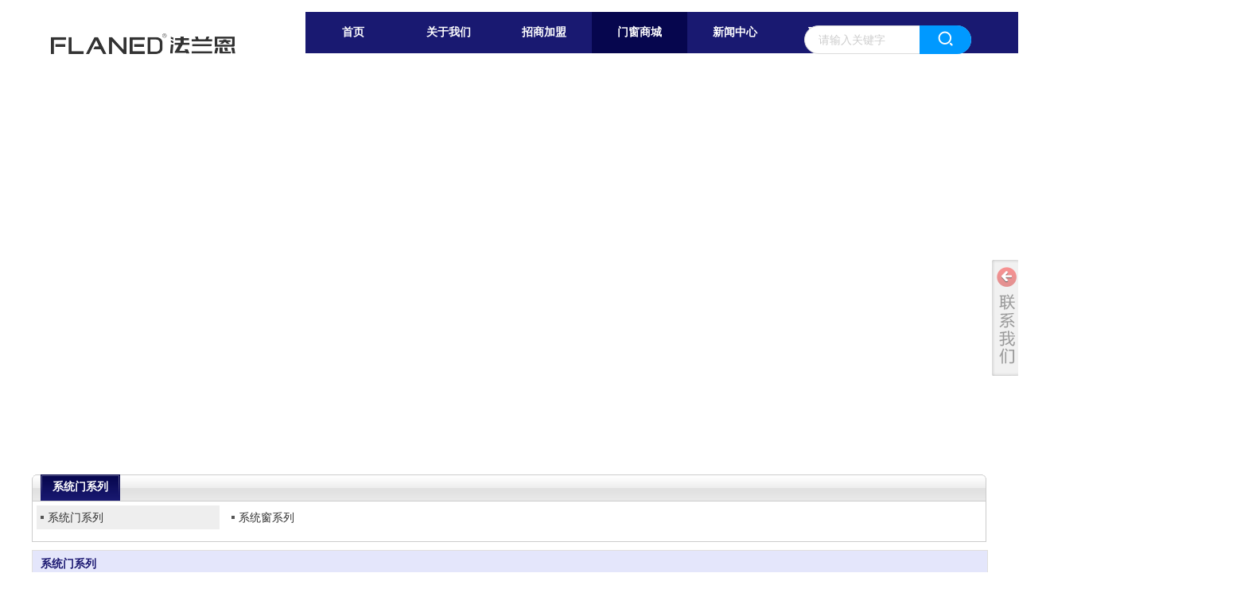

--- FILE ---
content_type: text/html;charset=gbk
request_url: http://www.flaned.com/Public/UserOperate.php
body_size: 304
content:
{"ip":"6","pv":"9"}

--- FILE ---
content_type: application/javascript
request_url: https://s.dlssyht.cn/plugins/public/js/three/index.min.js?0115
body_size: 199099
content:
// console.warn( 'Scripts "build/three.js" and "build/three.min.js" are deprecated with r150+, and will be removed with r160. Please use ES Modules or alternatives: https://threejs.org/docs/index.html#manual/en/introduction/Installation' );
/**
 * @license
 * Copyright 2010-2023 Three.js Authors
 * SPDX-License-Identifier: MIT
 */
!function(t,e){"object"==typeof exports&&"undefined"!=typeof module?e(exports):"function"==typeof define&&define.amd?define(["exports"],e):e((t="undefined"!=typeof globalThis?globalThis:t||self).THREE={})}(this,(function(t){"use strict";const e="150",i=0,n=1,r=2,s=1,a=2,o=3,l=0,c=1,h=2,u=0,d=1,p=2,m=3,f=4,g=5,v=100,x=101,_=102,y=103,M=104,b=200,S=201,w=202,T=203,A=204,E=205,C=206,L=207,R=208,P=209,I=210,D=0,N=1,O=2,z=3,U=4,B=5,F=6,k=7,G=0,V=1,H=2,W=0,j=1,q=2,X=3,Y=4,Z=5,J=300,K=301,$=302,Q=303,tt=304,et=306,it=1e3,nt=1001,rt=1002,st=1003,at=1004,ot=1005,lt=1006,ct=1007,ht=1008,ut=1009,dt=1010,pt=1011,mt=1012,ft=1013,gt=1014,vt=1015,xt=1016,_t=1017,yt=1018,Mt=1020,bt=1021,St=1023,wt=1024,Tt=1025,At=1026,Et=1027,Ct=1028,Lt=1029,Rt=1030,Pt=1031,It=1033,Dt=33776,Nt=33777,Ot=33778,zt=33779,Ut=35840,Bt=35841,Ft=35842,kt=35843,Gt=36196,Vt=37492,Ht=37496,Wt=37808,jt=37809,qt=37810,Xt=37811,Yt=37812,Zt=37813,Jt=37814,Kt=37815,$t=37816,Qt=37817,te=37818,ee=37819,ie=37820,ne=37821,re=36492,se=36283,ae=36284,oe=36285,le=36286,ce=2300,he=2301,ue=2302,de=2400,pe=2401,me=2402,fe=2500,ge=2501,ve=3e3,xe=3001,_e=3201,ye=0,Me=1,be="srgb",Se="srgb-linear",we="display-p3",Te=7680,Ae=35044,Ee="300 es",Ce=1035;class Le{addEventListener(t,e){void 0===this._listeners&&(this._listeners={});const i=this._listeners;void 0===i[t]&&(i[t]=[]),-1===i[t].indexOf(e)&&i[t].push(e)}hasEventListener(t,e){if(void 0===this._listeners)return!1;const i=this._listeners;return void 0!==i[t]&&-1!==i[t].indexOf(e)}removeEventListener(t,e){if(void 0===this._listeners)return;const i=this._listeners[t];if(void 0!==i){const t=i.indexOf(e);-1!==t&&i.splice(t,1)}}dispatchEvent(t){if(void 0===this._listeners)return;const e=this._listeners[t.type];if(void 0!==e){t.target=this;const i=e.slice(0);for(let e=0,n=i.length;e<n;e++)i[e].call(this,t);t.target=null}}}const Re=["00","01","02","03","04","05","06","07","08","09","0a","0b","0c","0d","0e","0f","10","11","12","13","14","15","16","17","18","19","1a","1b","1c","1d","1e","1f","20","21","22","23","24","25","26","27","28","29","2a","2b","2c","2d","2e","2f","30","31","32","33","34","35","36","37","38","39","3a","3b","3c","3d","3e","3f","40","41","42","43","44","45","46","47","48","49","4a","4b","4c","4d","4e","4f","50","51","52","53","54","55","56","57","58","59","5a","5b","5c","5d","5e","5f","60","61","62","63","64","65","66","67","68","69","6a","6b","6c","6d","6e","6f","70","71","72","73","74","75","76","77","78","79","7a","7b","7c","7d","7e","7f","80","81","82","83","84","85","86","87","88","89","8a","8b","8c","8d","8e","8f","90","91","92","93","94","95","96","97","98","99","9a","9b","9c","9d","9e","9f","a0","a1","a2","a3","a4","a5","a6","a7","a8","a9","aa","ab","ac","ad","ae","af","b0","b1","b2","b3","b4","b5","b6","b7","b8","b9","ba","bb","bc","bd","be","bf","c0","c1","c2","c3","c4","c5","c6","c7","c8","c9","ca","cb","cc","cd","ce","cf","d0","d1","d2","d3","d4","d5","d6","d7","d8","d9","da","db","dc","dd","de","df","e0","e1","e2","e3","e4","e5","e6","e7","e8","e9","ea","eb","ec","ed","ee","ef","f0","f1","f2","f3","f4","f5","f6","f7","f8","f9","fa","fb","fc","fd","fe","ff"];let Pe=1234567;const Ie=Math.PI/180,De=180/Math.PI;function Ne(){const t=4294967295*Math.random()|0,e=4294967295*Math.random()|0,i=4294967295*Math.random()|0,n=4294967295*Math.random()|0;return(Re[255&t]+Re[t>>8&255]+Re[t>>16&255]+Re[t>>24&255]+"-"+Re[255&e]+Re[e>>8&255]+"-"+Re[e>>16&15|64]+Re[e>>24&255]+"-"+Re[63&i|128]+Re[i>>8&255]+"-"+Re[i>>16&255]+Re[i>>24&255]+Re[255&n]+Re[n>>8&255]+Re[n>>16&255]+Re[n>>24&255]).toLowerCase()}function Oe(t,e,i){return Math.max(e,Math.min(i,t))}function ze(t,e){return(t%e+e)%e}function Ue(t,e,i){return(1-i)*t+i*e}function Be(t){return 0==(t&t-1)&&0!==t}function Fe(t){return Math.pow(2,Math.ceil(Math.log(t)/Math.LN2))}function ke(t){return Math.pow(2,Math.floor(Math.log(t)/Math.LN2))}function Ge(t,e){switch(e.constructor){case Float32Array:return t;case Uint16Array:return t/65535;case Uint8Array:return t/255;case Int16Array:return Math.max(t/32767,-1);case Int8Array:return Math.max(t/127,-1);default:throw new Error("Invalid component type.")}}function Ve(t,e){switch(e.constructor){case Float32Array:return t;case Uint16Array:return Math.round(65535*t);case Uint8Array:return Math.round(255*t);case Int16Array:return Math.round(32767*t);case Int8Array:return Math.round(127*t);default:throw new Error("Invalid component type.")}}const He={DEG2RAD:Ie,RAD2DEG:De,generateUUID:Ne,clamp:Oe,euclideanModulo:ze,mapLinear:function(t,e,i,n,r){return n+(t-e)*(r-n)/(i-e)},inverseLerp:function(t,e,i){return t!==e?(i-t)/(e-t):0},lerp:Ue,damp:function(t,e,i,n){return Ue(t,e,1-Math.exp(-i*n))},pingpong:function(t,e=1){return e-Math.abs(ze(t,2*e)-e)},smoothstep:function(t,e,i){return t<=e?0:t>=i?1:(t=(t-e)/(i-e))*t*(3-2*t)},smootherstep:function(t,e,i){return t<=e?0:t>=i?1:(t=(t-e)/(i-e))*t*t*(t*(6*t-15)+10)},randInt:function(t,e){return t+Math.floor(Math.random()*(e-t+1))},randFloat:function(t,e){return t+Math.random()*(e-t)},randFloatSpread:function(t){return t*(.5-Math.random())},seededRandom:function(t){void 0!==t&&(Pe=t);let e=Pe+=1831565813;return e=Math.imul(e^e>>>15,1|e),e^=e+Math.imul(e^e>>>7,61|e),((e^e>>>14)>>>0)/4294967296},degToRad:function(t){return t*Ie},radToDeg:function(t){return t*De},isPowerOfTwo:Be,ceilPowerOfTwo:Fe,floorPowerOfTwo:ke,setQuaternionFromProperEuler:function(t,e,i,n,r){const s=Math.cos,a=Math.sin,o=s(i/2),l=a(i/2),c=s((e+n)/2),h=a((e+n)/2),u=s((e-n)/2),d=a((e-n)/2),p=s((n-e)/2),m=a((n-e)/2);switch(r){case"XYX":t.set(o*h,l*u,l*d,o*c);break;case"YZY":t.set(l*d,o*h,l*u,o*c);break;case"ZXZ":t.set(l*u,l*d,o*h,o*c);break;case"XZX":t.set(o*h,l*m,l*p,o*c);break;case"YXY":t.set(l*p,o*h,l*m,o*c);break;case"ZYZ":t.set(l*m,l*p,o*h,o*c);break;default:console.warn("THREE.MathUtils: .setQuaternionFromProperEuler() encountered an unknown order: "+r)}},normalize:Ve,denormalize:Ge};class We{constructor(t=0,e=0){We.prototype.isVector2=!0,this.x=t,this.y=e}get width(){return this.x}set width(t){this.x=t}get height(){return this.y}set height(t){this.y=t}set(t,e){return this.x=t,this.y=e,this}setScalar(t){return this.x=t,this.y=t,this}setX(t){return this.x=t,this}setY(t){return this.y=t,this}setComponent(t,e){switch(t){case 0:this.x=e;break;case 1:this.y=e;break;default:throw new Error("index is out of range: "+t)}return this}getComponent(t){switch(t){case 0:return this.x;case 1:return this.y;default:throw new Error("index is out of range: "+t)}}clone(){return new this.constructor(this.x,this.y)}copy(t){return this.x=t.x,this.y=t.y,this}add(t){return this.x+=t.x,this.y+=t.y,this}addScalar(t){return this.x+=t,this.y+=t,this}addVectors(t,e){return this.x=t.x+e.x,this.y=t.y+e.y,this}addScaledVector(t,e){return this.x+=t.x*e,this.y+=t.y*e,this}sub(t){return this.x-=t.x,this.y-=t.y,this}subScalar(t){return this.x-=t,this.y-=t,this}subVectors(t,e){return this.x=t.x-e.x,this.y=t.y-e.y,this}multiply(t){return this.x*=t.x,this.y*=t.y,this}multiplyScalar(t){return this.x*=t,this.y*=t,this}divide(t){return this.x/=t.x,this.y/=t.y,this}divideScalar(t){return this.multiplyScalar(1/t)}applyMatrix3(t){const e=this.x,i=this.y,n=t.elements;return this.x=n[0]*e+n[3]*i+n[6],this.y=n[1]*e+n[4]*i+n[7],this}min(t){return this.x=Math.min(this.x,t.x),this.y=Math.min(this.y,t.y),this}max(t){return this.x=Math.max(this.x,t.x),this.y=Math.max(this.y,t.y),this}clamp(t,e){return this.x=Math.max(t.x,Math.min(e.x,this.x)),this.y=Math.max(t.y,Math.min(e.y,this.y)),this}clampScalar(t,e){return this.x=Math.max(t,Math.min(e,this.x)),this.y=Math.max(t,Math.min(e,this.y)),this}clampLength(t,e){const i=this.length();return this.divideScalar(i||1).multiplyScalar(Math.max(t,Math.min(e,i)))}floor(){return this.x=Math.floor(this.x),this.y=Math.floor(this.y),this}ceil(){return this.x=Math.ceil(this.x),this.y=Math.ceil(this.y),this}round(){return this.x=Math.round(this.x),this.y=Math.round(this.y),this}roundToZero(){return this.x=this.x<0?Math.ceil(this.x):Math.floor(this.x),this.y=this.y<0?Math.ceil(this.y):Math.floor(this.y),this}negate(){return this.x=-this.x,this.y=-this.y,this}dot(t){return this.x*t.x+this.y*t.y}cross(t){return this.x*t.y-this.y*t.x}lengthSq(){return this.x*this.x+this.y*this.y}length(){return Math.sqrt(this.x*this.x+this.y*this.y)}manhattanLength(){return Math.abs(this.x)+Math.abs(this.y)}normalize(){return this.divideScalar(this.length()||1)}angle(){return Math.atan2(-this.y,-this.x)+Math.PI}distanceTo(t){return Math.sqrt(this.distanceToSquared(t))}distanceToSquared(t){const e=this.x-t.x,i=this.y-t.y;return e*e+i*i}manhattanDistanceTo(t){return Math.abs(this.x-t.x)+Math.abs(this.y-t.y)}setLength(t){return this.normalize().multiplyScalar(t)}lerp(t,e){return this.x+=(t.x-this.x)*e,this.y+=(t.y-this.y)*e,this}lerpVectors(t,e,i){return this.x=t.x+(e.x-t.x)*i,this.y=t.y+(e.y-t.y)*i,this}equals(t){return t.x===this.x&&t.y===this.y}fromArray(t,e=0){return this.x=t[e],this.y=t[e+1],this}toArray(t=[],e=0){return t[e]=this.x,t[e+1]=this.y,t}fromBufferAttribute(t,e){return this.x=t.getX(e),this.y=t.getY(e),this}rotateAround(t,e){const i=Math.cos(e),n=Math.sin(e),r=this.x-t.x,s=this.y-t.y;return this.x=r*i-s*n+t.x,this.y=r*n+s*i+t.y,this}random(){return this.x=Math.random(),this.y=Math.random(),this}*[Symbol.iterator](){yield this.x,yield this.y}}class je{constructor(){je.prototype.isMatrix3=!0,this.elements=[1,0,0,0,1,0,0,0,1]}set(t,e,i,n,r,s,a,o,l){const c=this.elements;return c[0]=t,c[1]=n,c[2]=a,c[3]=e,c[4]=r,c[5]=o,c[6]=i,c[7]=s,c[8]=l,this}identity(){return this.set(1,0,0,0,1,0,0,0,1),this}copy(t){const e=this.elements,i=t.elements;return e[0]=i[0],e[1]=i[1],e[2]=i[2],e[3]=i[3],e[4]=i[4],e[5]=i[5],e[6]=i[6],e[7]=i[7],e[8]=i[8],this}extractBasis(t,e,i){return t.setFromMatrix3Column(this,0),e.setFromMatrix3Column(this,1),i.setFromMatrix3Column(this,2),this}setFromMatrix4(t){const e=t.elements;return this.set(e[0],e[4],e[8],e[1],e[5],e[9],e[2],e[6],e[10]),this}multiply(t){return this.multiplyMatrices(this,t)}premultiply(t){return this.multiplyMatrices(t,this)}multiplyMatrices(t,e){const i=t.elements,n=e.elements,r=this.elements,s=i[0],a=i[3],o=i[6],l=i[1],c=i[4],h=i[7],u=i[2],d=i[5],p=i[8],m=n[0],f=n[3],g=n[6],v=n[1],x=n[4],_=n[7],y=n[2],M=n[5],b=n[8];return r[0]=s*m+a*v+o*y,r[3]=s*f+a*x+o*M,r[6]=s*g+a*_+o*b,r[1]=l*m+c*v+h*y,r[4]=l*f+c*x+h*M,r[7]=l*g+c*_+h*b,r[2]=u*m+d*v+p*y,r[5]=u*f+d*x+p*M,r[8]=u*g+d*_+p*b,this}multiplyScalar(t){const e=this.elements;return e[0]*=t,e[3]*=t,e[6]*=t,e[1]*=t,e[4]*=t,e[7]*=t,e[2]*=t,e[5]*=t,e[8]*=t,this}determinant(){const t=this.elements,e=t[0],i=t[1],n=t[2],r=t[3],s=t[4],a=t[5],o=t[6],l=t[7],c=t[8];return e*s*c-e*a*l-i*r*c+i*a*o+n*r*l-n*s*o}invert(){const t=this.elements,e=t[0],i=t[1],n=t[2],r=t[3],s=t[4],a=t[5],o=t[6],l=t[7],c=t[8],h=c*s-a*l,u=a*o-c*r,d=l*r-s*o,p=e*h+i*u+n*d;if(0===p)return this.set(0,0,0,0,0,0,0,0,0);const m=1/p;return t[0]=h*m,t[1]=(n*l-c*i)*m,t[2]=(a*i-n*s)*m,t[3]=u*m,t[4]=(c*e-n*o)*m,t[5]=(n*r-a*e)*m,t[6]=d*m,t[7]=(i*o-l*e)*m,t[8]=(s*e-i*r)*m,this}transpose(){let t;const e=this.elements;return t=e[1],e[1]=e[3],e[3]=t,t=e[2],e[2]=e[6],e[6]=t,t=e[5],e[5]=e[7],e[7]=t,this}getNormalMatrix(t){return this.setFromMatrix4(t).invert().transpose()}transposeIntoArray(t){const e=this.elements;return t[0]=e[0],t[1]=e[3],t[2]=e[6],t[3]=e[1],t[4]=e[4],t[5]=e[7],t[6]=e[2],t[7]=e[5],t[8]=e[8],this}setUvTransform(t,e,i,n,r,s,a){const o=Math.cos(r),l=Math.sin(r);return this.set(i*o,i*l,-i*(o*s+l*a)+s+t,-n*l,n*o,-n*(-l*s+o*a)+a+e,0,0,1),this}scale(t,e){return this.premultiply(qe.makeScale(t,e)),this}rotate(t){return this.premultiply(qe.makeRotation(-t)),this}translate(t,e){return this.premultiply(qe.makeTranslation(t,e)),this}makeTranslation(t,e){return this.set(1,0,t,0,1,e,0,0,1),this}makeRotation(t){const e=Math.cos(t),i=Math.sin(t);return this.set(e,-i,0,i,e,0,0,0,1),this}makeScale(t,e){return this.set(t,0,0,0,e,0,0,0,1),this}equals(t){const e=this.elements,i=t.elements;for(let t=0;t<9;t++)if(e[t]!==i[t])return!1;return!0}fromArray(t,e=0){for(let i=0;i<9;i++)this.elements[i]=t[i+e];return this}toArray(t=[],e=0){const i=this.elements;return t[e]=i[0],t[e+1]=i[1],t[e+2]=i[2],t[e+3]=i[3],t[e+4]=i[4],t[e+5]=i[5],t[e+6]=i[6],t[e+7]=i[7],t[e+8]=i[8],t}clone(){return(new this.constructor).fromArray(this.elements)}}const qe=new je;function Xe(t){for(let e=t.length-1;e>=0;--e)if(t[e]>=65535)return!0;return!1}const Ye={Int8Array:Int8Array,Uint8Array:Uint8Array,Uint8ClampedArray:Uint8ClampedArray,Int16Array:Int16Array,Uint16Array:Uint16Array,Int32Array:Int32Array,Uint32Array:Uint32Array,Float32Array:Float32Array,Float64Array:Float64Array};function Ze(t,e){return new Ye[t](e)}function Je(t){return document.createElementNS("http://www.w3.org/1999/xhtml",t)}class Ke{constructor(t=0,e=0,i=0,n=1){this.isQuaternion=!0,this._x=t,this._y=e,this._z=i,this._w=n}static slerpFlat(t,e,i,n,r,s,a){let o=i[n+0],l=i[n+1],c=i[n+2],h=i[n+3];const u=r[s+0],d=r[s+1],p=r[s+2],m=r[s+3];if(0===a)return t[e+0]=o,t[e+1]=l,t[e+2]=c,void(t[e+3]=h);if(1===a)return t[e+0]=u,t[e+1]=d,t[e+2]=p,void(t[e+3]=m);if(h!==m||o!==u||l!==d||c!==p){let t=1-a;const e=o*u+l*d+c*p+h*m,i=e>=0?1:-1,n=1-e*e;if(n>Number.EPSILON){const r=Math.sqrt(n),s=Math.atan2(r,e*i);t=Math.sin(t*s)/r,a=Math.sin(a*s)/r}const r=a*i;if(o=o*t+u*r,l=l*t+d*r,c=c*t+p*r,h=h*t+m*r,t===1-a){const t=1/Math.sqrt(o*o+l*l+c*c+h*h);o*=t,l*=t,c*=t,h*=t}}t[e]=o,t[e+1]=l,t[e+2]=c,t[e+3]=h}static multiplyQuaternionsFlat(t,e,i,n,r,s){const a=i[n],o=i[n+1],l=i[n+2],c=i[n+3],h=r[s],u=r[s+1],d=r[s+2],p=r[s+3];return t[e]=a*p+c*h+o*d-l*u,t[e+1]=o*p+c*u+l*h-a*d,t[e+2]=l*p+c*d+a*u-o*h,t[e+3]=c*p-a*h-o*u-l*d,t}get x(){return this._x}set x(t){this._x=t,this._onChangeCallback()}get y(){return this._y}set y(t){this._y=t,this._onChangeCallback()}get z(){return this._z}set z(t){this._z=t,this._onChangeCallback()}get w(){return this._w}set w(t){this._w=t,this._onChangeCallback()}set(t,e,i,n){return this._x=t,this._y=e,this._z=i,this._w=n,this._onChangeCallback(),this}clone(){return new this.constructor(this._x,this._y,this._z,this._w)}copy(t){return this._x=t.x,this._y=t.y,this._z=t.z,this._w=t.w,this._onChangeCallback(),this}setFromEuler(t,e){const i=t._x,n=t._y,r=t._z,s=t._order,a=Math.cos,o=Math.sin,l=a(i/2),c=a(n/2),h=a(r/2),u=o(i/2),d=o(n/2),p=o(r/2);switch(s){case"XYZ":this._x=u*c*h+l*d*p,this._y=l*d*h-u*c*p,this._z=l*c*p+u*d*h,this._w=l*c*h-u*d*p;break;case"YXZ":this._x=u*c*h+l*d*p,this._y=l*d*h-u*c*p,this._z=l*c*p-u*d*h,this._w=l*c*h+u*d*p;break;case"ZXY":this._x=u*c*h-l*d*p,this._y=l*d*h+u*c*p,this._z=l*c*p+u*d*h,this._w=l*c*h-u*d*p;break;case"ZYX":this._x=u*c*h-l*d*p,this._y=l*d*h+u*c*p,this._z=l*c*p-u*d*h,this._w=l*c*h+u*d*p;break;case"YZX":this._x=u*c*h+l*d*p,this._y=l*d*h+u*c*p,this._z=l*c*p-u*d*h,this._w=l*c*h-u*d*p;break;case"XZY":this._x=u*c*h-l*d*p,this._y=l*d*h-u*c*p,this._z=l*c*p+u*d*h,this._w=l*c*h+u*d*p;break;default:console.warn("THREE.Quaternion: .setFromEuler() encountered an unknown order: "+s)}return!1!==e&&this._onChangeCallback(),this}setFromAxisAngle(t,e){const i=e/2,n=Math.sin(i);return this._x=t.x*n,this._y=t.y*n,this._z=t.z*n,this._w=Math.cos(i),this._onChangeCallback(),this}setFromRotationMatrix(t){const e=t.elements,i=e[0],n=e[4],r=e[8],s=e[1],a=e[5],o=e[9],l=e[2],c=e[6],h=e[10],u=i+a+h;if(u>0){const t=.5/Math.sqrt(u+1);this._w=.25/t,this._x=(c-o)*t,this._y=(r-l)*t,this._z=(s-n)*t}else if(i>a&&i>h){const t=2*Math.sqrt(1+i-a-h);this._w=(c-o)/t,this._x=.25*t,this._y=(n+s)/t,this._z=(r+l)/t}else if(a>h){const t=2*Math.sqrt(1+a-i-h);this._w=(r-l)/t,this._x=(n+s)/t,this._y=.25*t,this._z=(o+c)/t}else{const t=2*Math.sqrt(1+h-i-a);this._w=(s-n)/t,this._x=(r+l)/t,this._y=(o+c)/t,this._z=.25*t}return this._onChangeCallback(),this}setFromUnitVectors(t,e){let i=t.dot(e)+1;return i<Number.EPSILON?(i=0,Math.abs(t.x)>Math.abs(t.z)?(this._x=-t.y,this._y=t.x,this._z=0,this._w=i):(this._x=0,this._y=-t.z,this._z=t.y,this._w=i)):(this._x=t.y*e.z-t.z*e.y,this._y=t.z*e.x-t.x*e.z,this._z=t.x*e.y-t.y*e.x,this._w=i),this.normalize()}angleTo(t){return 2*Math.acos(Math.abs(Oe(this.dot(t),-1,1)))}rotateTowards(t,e){const i=this.angleTo(t);if(0===i)return this;const n=Math.min(1,e/i);return this.slerp(t,n),this}identity(){return this.set(0,0,0,1)}invert(){return this.conjugate()}conjugate(){return this._x*=-1,this._y*=-1,this._z*=-1,this._onChangeCallback(),this}dot(t){return this._x*t._x+this._y*t._y+this._z*t._z+this._w*t._w}lengthSq(){return this._x*this._x+this._y*this._y+this._z*this._z+this._w*this._w}length(){return Math.sqrt(this._x*this._x+this._y*this._y+this._z*this._z+this._w*this._w)}normalize(){let t=this.length();return 0===t?(this._x=0,this._y=0,this._z=0,this._w=1):(t=1/t,this._x=this._x*t,this._y=this._y*t,this._z=this._z*t,this._w=this._w*t),this._onChangeCallback(),this}multiply(t){return this.multiplyQuaternions(this,t)}premultiply(t){return this.multiplyQuaternions(t,this)}multiplyQuaternions(t,e){const i=t._x,n=t._y,r=t._z,s=t._w,a=e._x,o=e._y,l=e._z,c=e._w;return this._x=i*c+s*a+n*l-r*o,this._y=n*c+s*o+r*a-i*l,this._z=r*c+s*l+i*o-n*a,this._w=s*c-i*a-n*o-r*l,this._onChangeCallback(),this}slerp(t,e){if(0===e)return this;if(1===e)return this.copy(t);const i=this._x,n=this._y,r=this._z,s=this._w;let a=s*t._w+i*t._x+n*t._y+r*t._z;if(a<0?(this._w=-t._w,this._x=-t._x,this._y=-t._y,this._z=-t._z,a=-a):this.copy(t),a>=1)return this._w=s,this._x=i,this._y=n,this._z=r,this;const o=1-a*a;if(o<=Number.EPSILON){const t=1-e;return this._w=t*s+e*this._w,this._x=t*i+e*this._x,this._y=t*n+e*this._y,this._z=t*r+e*this._z,this.normalize(),this._onChangeCallback(),this}const l=Math.sqrt(o),c=Math.atan2(l,a),h=Math.sin((1-e)*c)/l,u=Math.sin(e*c)/l;return this._w=s*h+this._w*u,this._x=i*h+this._x*u,this._y=n*h+this._y*u,this._z=r*h+this._z*u,this._onChangeCallback(),this}slerpQuaternions(t,e,i){return this.copy(t).slerp(e,i)}random(){const t=Math.random(),e=Math.sqrt(1-t),i=Math.sqrt(t),n=2*Math.PI*Math.random(),r=2*Math.PI*Math.random();return this.set(e*Math.cos(n),i*Math.sin(r),i*Math.cos(r),e*Math.sin(n))}equals(t){return t._x===this._x&&t._y===this._y&&t._z===this._z&&t._w===this._w}fromArray(t,e=0){return this._x=t[e],this._y=t[e+1],this._z=t[e+2],this._w=t[e+3],this._onChangeCallback(),this}toArray(t=[],e=0){return t[e]=this._x,t[e+1]=this._y,t[e+2]=this._z,t[e+3]=this._w,t}fromBufferAttribute(t,e){return this._x=t.getX(e),this._y=t.getY(e),this._z=t.getZ(e),this._w=t.getW(e),this}_onChange(t){return this._onChangeCallback=t,this}_onChangeCallback(){}*[Symbol.iterator](){yield this._x,yield this._y,yield this._z,yield this._w}}class $e{constructor(t=0,e=0,i=0){$e.prototype.isVector3=!0,this.x=t,this.y=e,this.z=i}set(t,e,i){return void 0===i&&(i=this.z),this.x=t,this.y=e,this.z=i,this}setScalar(t){return this.x=t,this.y=t,this.z=t,this}setX(t){return this.x=t,this}setY(t){return this.y=t,this}setZ(t){return this.z=t,this}setComponent(t,e){switch(t){case 0:this.x=e;break;case 1:this.y=e;break;case 2:this.z=e;break;default:throw new Error("index is out of range: "+t)}return this}getComponent(t){switch(t){case 0:return this.x;case 1:return this.y;case 2:return this.z;default:throw new Error("index is out of range: "+t)}}clone(){return new this.constructor(this.x,this.y,this.z)}copy(t){return this.x=t.x,this.y=t.y,this.z=t.z,this}add(t){return this.x+=t.x,this.y+=t.y,this.z+=t.z,this}addScalar(t){return this.x+=t,this.y+=t,this.z+=t,this}addVectors(t,e){return this.x=t.x+e.x,this.y=t.y+e.y,this.z=t.z+e.z,this}addScaledVector(t,e){return this.x+=t.x*e,this.y+=t.y*e,this.z+=t.z*e,this}sub(t){return this.x-=t.x,this.y-=t.y,this.z-=t.z,this}subScalar(t){return this.x-=t,this.y-=t,this.z-=t,this}subVectors(t,e){return this.x=t.x-e.x,this.y=t.y-e.y,this.z=t.z-e.z,this}multiply(t){return this.x*=t.x,this.y*=t.y,this.z*=t.z,this}multiplyScalar(t){return this.x*=t,this.y*=t,this.z*=t,this}multiplyVectors(t,e){return this.x=t.x*e.x,this.y=t.y*e.y,this.z=t.z*e.z,this}applyEuler(t){return this.applyQuaternion(ti.setFromEuler(t))}applyAxisAngle(t,e){return this.applyQuaternion(ti.setFromAxisAngle(t,e))}applyMatrix3(t){const e=this.x,i=this.y,n=this.z,r=t.elements;return this.x=r[0]*e+r[3]*i+r[6]*n,this.y=r[1]*e+r[4]*i+r[7]*n,this.z=r[2]*e+r[5]*i+r[8]*n,this}applyNormalMatrix(t){return this.applyMatrix3(t).normalize()}applyMatrix4(t){const e=this.x,i=this.y,n=this.z,r=t.elements,s=1/(r[3]*e+r[7]*i+r[11]*n+r[15]);return this.x=(r[0]*e+r[4]*i+r[8]*n+r[12])*s,this.y=(r[1]*e+r[5]*i+r[9]*n+r[13])*s,this.z=(r[2]*e+r[6]*i+r[10]*n+r[14])*s,this}applyQuaternion(t){const e=this.x,i=this.y,n=this.z,r=t.x,s=t.y,a=t.z,o=t.w,l=o*e+s*n-a*i,c=o*i+a*e-r*n,h=o*n+r*i-s*e,u=-r*e-s*i-a*n;return this.x=l*o+u*-r+c*-a-h*-s,this.y=c*o+u*-s+h*-r-l*-a,this.z=h*o+u*-a+l*-s-c*-r,this}project(t){return this.applyMatrix4(t.matrixWorldInverse).applyMatrix4(t.projectionMatrix)}unproject(t){return this.applyMatrix4(t.projectionMatrixInverse).applyMatrix4(t.matrixWorld)}transformDirection(t){const e=this.x,i=this.y,n=this.z,r=t.elements;return this.x=r[0]*e+r[4]*i+r[8]*n,this.y=r[1]*e+r[5]*i+r[9]*n,this.z=r[2]*e+r[6]*i+r[10]*n,this.normalize()}divide(t){return this.x/=t.x,this.y/=t.y,this.z/=t.z,this}divideScalar(t){return this.multiplyScalar(1/t)}min(t){return this.x=Math.min(this.x,t.x),this.y=Math.min(this.y,t.y),this.z=Math.min(this.z,t.z),this}max(t){return this.x=Math.max(this.x,t.x),this.y=Math.max(this.y,t.y),this.z=Math.max(this.z,t.z),this}clamp(t,e){return this.x=Math.max(t.x,Math.min(e.x,this.x)),this.y=Math.max(t.y,Math.min(e.y,this.y)),this.z=Math.max(t.z,Math.min(e.z,this.z)),this}clampScalar(t,e){return this.x=Math.max(t,Math.min(e,this.x)),this.y=Math.max(t,Math.min(e,this.y)),this.z=Math.max(t,Math.min(e,this.z)),this}clampLength(t,e){const i=this.length();return this.divideScalar(i||1).multiplyScalar(Math.max(t,Math.min(e,i)))}floor(){return this.x=Math.floor(this.x),this.y=Math.floor(this.y),this.z=Math.floor(this.z),this}ceil(){return this.x=Math.ceil(this.x),this.y=Math.ceil(this.y),this.z=Math.ceil(this.z),this}round(){return this.x=Math.round(this.x),this.y=Math.round(this.y),this.z=Math.round(this.z),this}roundToZero(){return this.x=this.x<0?Math.ceil(this.x):Math.floor(this.x),this.y=this.y<0?Math.ceil(this.y):Math.floor(this.y),this.z=this.z<0?Math.ceil(this.z):Math.floor(this.z),this}negate(){return this.x=-this.x,this.y=-this.y,this.z=-this.z,this}dot(t){return this.x*t.x+this.y*t.y+this.z*t.z}lengthSq(){return this.x*this.x+this.y*this.y+this.z*this.z}length(){return Math.sqrt(this.x*this.x+this.y*this.y+this.z*this.z)}manhattanLength(){return Math.abs(this.x)+Math.abs(this.y)+Math.abs(this.z)}normalize(){return this.divideScalar(this.length()||1)}setLength(t){return this.normalize().multiplyScalar(t)}lerp(t,e){return this.x+=(t.x-this.x)*e,this.y+=(t.y-this.y)*e,this.z+=(t.z-this.z)*e,this}lerpVectors(t,e,i){return this.x=t.x+(e.x-t.x)*i,this.y=t.y+(e.y-t.y)*i,this.z=t.z+(e.z-t.z)*i,this}cross(t){return this.crossVectors(this,t)}crossVectors(t,e){const i=t.x,n=t.y,r=t.z,s=e.x,a=e.y,o=e.z;return this.x=n*o-r*a,this.y=r*s-i*o,this.z=i*a-n*s,this}projectOnVector(t){const e=t.lengthSq();if(0===e)return this.set(0,0,0);const i=t.dot(this)/e;return this.copy(t).multiplyScalar(i)}projectOnPlane(t){return Qe.copy(this).projectOnVector(t),this.sub(Qe)}reflect(t){return this.sub(Qe.copy(t).multiplyScalar(2*this.dot(t)))}angleTo(t){const e=Math.sqrt(this.lengthSq()*t.lengthSq());if(0===e)return Math.PI/2;const i=this.dot(t)/e;return Math.acos(Oe(i,-1,1))}distanceTo(t){return Math.sqrt(this.distanceToSquared(t))}distanceToSquared(t){const e=this.x-t.x,i=this.y-t.y,n=this.z-t.z;return e*e+i*i+n*n}manhattanDistanceTo(t){return Math.abs(this.x-t.x)+Math.abs(this.y-t.y)+Math.abs(this.z-t.z)}setFromSpherical(t){return this.setFromSphericalCoords(t.radius,t.phi,t.theta)}setFromSphericalCoords(t,e,i){const n=Math.sin(e)*t;return this.x=n*Math.sin(i),this.y=Math.cos(e)*t,this.z=n*Math.cos(i),this}setFromCylindrical(t){return this.setFromCylindricalCoords(t.radius,t.theta,t.y)}setFromCylindricalCoords(t,e,i){return this.x=t*Math.sin(e),this.y=i,this.z=t*Math.cos(e),this}setFromMatrixPosition(t){const e=t.elements;return this.x=e[12],this.y=e[13],this.z=e[14],this}setFromMatrixScale(t){const e=this.setFromMatrixColumn(t,0).length(),i=this.setFromMatrixColumn(t,1).length(),n=this.setFromMatrixColumn(t,2).length();return this.x=e,this.y=i,this.z=n,this}setFromMatrixColumn(t,e){return this.fromArray(t.elements,4*e)}setFromMatrix3Column(t,e){return this.fromArray(t.elements,3*e)}setFromEuler(t){return this.x=t._x,this.y=t._y,this.z=t._z,this}equals(t){return t.x===this.x&&t.y===this.y&&t.z===this.z}fromArray(t,e=0){return this.x=t[e],this.y=t[e+1],this.z=t[e+2],this}toArray(t=[],e=0){return t[e]=this.x,t[e+1]=this.y,t[e+2]=this.z,t}fromBufferAttribute(t,e){return this.x=t.getX(e),this.y=t.getY(e),this.z=t.getZ(e),this}random(){return this.x=Math.random(),this.y=Math.random(),this.z=Math.random(),this}randomDirection(){const t=2*(Math.random()-.5),e=Math.random()*Math.PI*2,i=Math.sqrt(1-t**2);return this.x=i*Math.cos(e),this.y=i*Math.sin(e),this.z=t,this}*[Symbol.iterator](){yield this.x,yield this.y,yield this.z}}const Qe=new $e,ti=new Ke;function ei(t){return t<.04045?.0773993808*t:Math.pow(.9478672986*t+.0521327014,2.4)}function ii(t){return t<.0031308?12.92*t:1.055*Math.pow(t,.41666)-.055}const ni=(new je).fromArray([.8224621,.0331941,.0170827,.177538,.9668058,.0723974,-1e-7,1e-7,.9105199]),ri=(new je).fromArray([1.2249401,-.0420569,-.0196376,-.2249404,1.0420571,-.0786361,1e-7,0,1.0982735]),si=new $e;const ai={[Se]:t=>t,[be]:t=>t.convertSRGBToLinear(),[we]:function(t){return t.convertSRGBToLinear(),si.set(t.r,t.g,t.b).applyMatrix3(ri),t.setRGB(si.x,si.y,si.z)}},oi={[Se]:t=>t,[be]:t=>t.convertLinearToSRGB(),[we]:function(t){return si.set(t.r,t.g,t.b).applyMatrix3(ni),t.setRGB(si.x,si.y,si.z).convertLinearToSRGB()}},li={enabled:!1,get legacyMode(){return console.warn("THREE.ColorManagement: .legacyMode=false renamed to .enabled=true in r150."),!this.enabled},set legacyMode(t){console.warn("THREE.ColorManagement: .legacyMode=false renamed to .enabled=true in r150."),this.enabled=!t},get workingColorSpace(){return Se},set workingColorSpace(t){console.warn("THREE.ColorManagement: .workingColorSpace is readonly.")},convert:function(t,e,i){if(!1===this.enabled||e===i||!e||!i)return t;const n=ai[e],r=oi[i];if(void 0===n||void 0===r)throw new Error(`Unsupported color space conversion, "${e}" to "${i}".`);return r(n(t))},fromWorkingColorSpace:function(t,e){return this.convert(t,this.workingColorSpace,e)},toWorkingColorSpace:function(t,e){return this.convert(t,e,this.workingColorSpace)}};let ci;class hi{static getDataURL(t){if(/^data:/i.test(t.src))return t.src;if("undefined"==typeof HTMLCanvasElement)return t.src;let e;if(t instanceof HTMLCanvasElement)e=t;else{void 0===ci&&(ci=Je("canvas")),ci.width=t.width,ci.height=t.height;const i=ci.getContext("2d");t instanceof ImageData?i.putImageData(t,0,0):i.drawImage(t,0,0,t.width,t.height),e=ci}return e.width>2048||e.height>2048?(console.warn("THREE.ImageUtils.getDataURL: Image converted to jpg for performance reasons",t),e.toDataURL("image/jpeg",.6)):e.toDataURL("image/png")}static sRGBToLinear(t){if("undefined"!=typeof HTMLImageElement&&t instanceof HTMLImageElement||"undefined"!=typeof HTMLCanvasElement&&t instanceof HTMLCanvasElement||"undefined"!=typeof ImageBitmap&&t instanceof ImageBitmap){const e=Je("canvas");e.width=t.width,e.height=t.height;const i=e.getContext("2d");i.drawImage(t,0,0,t.width,t.height);const n=i.getImageData(0,0,t.width,t.height),r=n.data;for(let t=0;t<r.length;t++)r[t]=255*ei(r[t]/255);return i.putImageData(n,0,0),e}if(t.data){const e=t.data.slice(0);for(let t=0;t<e.length;t++)e instanceof Uint8Array||e instanceof Uint8ClampedArray?e[t]=Math.floor(255*ei(e[t]/255)):e[t]=ei(e[t]);return{data:e,width:t.width,height:t.height}}return console.warn("THREE.ImageUtils.sRGBToLinear(): Unsupported image type. No color space conversion applied."),t}}class ui{constructor(t=null){this.isSource=!0,this.uuid=Ne(),this.data=t,this.version=0}set needsUpdate(t){!0===t&&this.version++}toJSON(t){const e=void 0===t||"string"==typeof t;if(!e&&void 0!==t.images[this.uuid])return t.images[this.uuid];const i={uuid:this.uuid,url:""},n=this.data;if(null!==n){let t;if(Array.isArray(n)){t=[];for(let e=0,i=n.length;e<i;e++)n[e].isDataTexture?t.push(di(n[e].image)):t.push(di(n[e]))}else t=di(n);i.url=t}return e||(t.images[this.uuid]=i),i}}function di(t){return"undefined"!=typeof HTMLImageElement&&t instanceof HTMLImageElement||"undefined"!=typeof HTMLCanvasElement&&t instanceof HTMLCanvasElement||"undefined"!=typeof ImageBitmap&&t instanceof ImageBitmap?hi.getDataURL(t):t.data?{data:Array.from(t.data),width:t.width,height:t.height,type:t.data.constructor.name}:(console.warn("THREE.Texture: Unable to serialize Texture."),{})}let pi=0;class mi extends Le{constructor(t=mi.DEFAULT_IMAGE,e=mi.DEFAULT_MAPPING,i=nt,n=nt,r=lt,s=ht,a=St,o=ut,l=mi.DEFAULT_ANISOTROPY,c=ve){super(),this.isTexture=!0,Object.defineProperty(this,"id",{value:pi++}),this.uuid=Ne(),this.name="",this.source=new ui(t),this.mipmaps=[],this.mapping=e,this.wrapS=i,this.wrapT=n,this.magFilter=r,this.minFilter=s,this.anisotropy=l,this.format=a,this.internalFormat=null,this.type=o,this.offset=new We(0,0),this.repeat=new We(1,1),this.center=new We(0,0),this.rotation=0,this.matrixAutoUpdate=!0,this.matrix=new je,this.generateMipmaps=!0,this.premultiplyAlpha=!1,this.flipY=!0,this.unpackAlignment=4,this.encoding=c,this.userData={},this.version=0,this.onUpdate=null,this.isRenderTargetTexture=!1,this.needsPMREMUpdate=!1}get image(){return this.source.data}set image(t=null){this.source.data=t}updateMatrix(){this.matrix.setUvTransform(this.offset.x,this.offset.y,this.repeat.x,this.repeat.y,this.rotation,this.center.x,this.center.y)}clone(){return(new this.constructor).copy(this)}copy(t){return this.name=t.name,this.source=t.source,this.mipmaps=t.mipmaps.slice(0),this.mapping=t.mapping,this.wrapS=t.wrapS,this.wrapT=t.wrapT,this.magFilter=t.magFilter,this.minFilter=t.minFilter,this.anisotropy=t.anisotropy,this.format=t.format,this.internalFormat=t.internalFormat,this.type=t.type,this.offset.copy(t.offset),this.repeat.copy(t.repeat),this.center.copy(t.center),this.rotation=t.rotation,this.matrixAutoUpdate=t.matrixAutoUpdate,this.matrix.copy(t.matrix),this.generateMipmaps=t.generateMipmaps,this.premultiplyAlpha=t.premultiplyAlpha,this.flipY=t.flipY,this.unpackAlignment=t.unpackAlignment,this.encoding=t.encoding,this.userData=JSON.parse(JSON.stringify(t.userData)),this.needsUpdate=!0,this}toJSON(t){const e=void 0===t||"string"==typeof t;if(!e&&void 0!==t.textures[this.uuid])return t.textures[this.uuid];const i={metadata:{version:4.5,type:"Texture",generator:"Texture.toJSON"},uuid:this.uuid,name:this.name,image:this.source.toJSON(t).uuid,mapping:this.mapping,repeat:[this.repeat.x,this.repeat.y],offset:[this.offset.x,this.offset.y],center:[this.center.x,this.center.y],rotation:this.rotation,wrap:[this.wrapS,this.wrapT],format:this.format,internalFormat:this.internalFormat,type:this.type,encoding:this.encoding,minFilter:this.minFilter,magFilter:this.magFilter,anisotropy:this.anisotropy,flipY:this.flipY,generateMipmaps:this.generateMipmaps,premultiplyAlpha:this.premultiplyAlpha,unpackAlignment:this.unpackAlignment};return Object.keys(this.userData).length>0&&(i.userData=this.userData),e||(t.textures[this.uuid]=i),i}dispose(){this.dispatchEvent({type:"dispose"})}transformUv(t){if(this.mapping!==J)return t;if(t.applyMatrix3(this.matrix),t.x<0||t.x>1)switch(this.wrapS){case it:t.x=t.x-Math.floor(t.x);break;case nt:t.x=t.x<0?0:1;break;case rt:1===Math.abs(Math.floor(t.x)%2)?t.x=Math.ceil(t.x)-t.x:t.x=t.x-Math.floor(t.x)}if(t.y<0||t.y>1)switch(this.wrapT){case it:t.y=t.y-Math.floor(t.y);break;case nt:t.y=t.y<0?0:1;break;case rt:1===Math.abs(Math.floor(t.y)%2)?t.y=Math.ceil(t.y)-t.y:t.y=t.y-Math.floor(t.y)}return this.flipY&&(t.y=1-t.y),t}set needsUpdate(t){!0===t&&(this.version++,this.source.needsUpdate=!0)}}mi.DEFAULT_IMAGE=null,mi.DEFAULT_MAPPING=J,mi.DEFAULT_ANISOTROPY=1;class fi{constructor(t=0,e=0,i=0,n=1){fi.prototype.isVector4=!0,this.x=t,this.y=e,this.z=i,this.w=n}get width(){return this.z}set width(t){this.z=t}get height(){return this.w}set height(t){this.w=t}set(t,e,i,n){return this.x=t,this.y=e,this.z=i,this.w=n,this}setScalar(t){return this.x=t,this.y=t,this.z=t,this.w=t,this}setX(t){return this.x=t,this}setY(t){return this.y=t,this}setZ(t){return this.z=t,this}setW(t){return this.w=t,this}setComponent(t,e){switch(t){case 0:this.x=e;break;case 1:this.y=e;break;case 2:this.z=e;break;case 3:this.w=e;break;default:throw new Error("index is out of range: "+t)}return this}getComponent(t){switch(t){case 0:return this.x;case 1:return this.y;case 2:return this.z;case 3:return this.w;default:throw new Error("index is out of range: "+t)}}clone(){return new this.constructor(this.x,this.y,this.z,this.w)}copy(t){return this.x=t.x,this.y=t.y,this.z=t.z,this.w=void 0!==t.w?t.w:1,this}add(t){return this.x+=t.x,this.y+=t.y,this.z+=t.z,this.w+=t.w,this}addScalar(t){return this.x+=t,this.y+=t,this.z+=t,this.w+=t,this}addVectors(t,e){return this.x=t.x+e.x,this.y=t.y+e.y,this.z=t.z+e.z,this.w=t.w+e.w,this}addScaledVector(t,e){return this.x+=t.x*e,this.y+=t.y*e,this.z+=t.z*e,this.w+=t.w*e,this}sub(t){return this.x-=t.x,this.y-=t.y,this.z-=t.z,this.w-=t.w,this}subScalar(t){return this.x-=t,this.y-=t,this.z-=t,this.w-=t,this}subVectors(t,e){return this.x=t.x-e.x,this.y=t.y-e.y,this.z=t.z-e.z,this.w=t.w-e.w,this}multiply(t){return this.x*=t.x,this.y*=t.y,this.z*=t.z,this.w*=t.w,this}multiplyScalar(t){return this.x*=t,this.y*=t,this.z*=t,this.w*=t,this}applyMatrix4(t){const e=this.x,i=this.y,n=this.z,r=this.w,s=t.elements;return this.x=s[0]*e+s[4]*i+s[8]*n+s[12]*r,this.y=s[1]*e+s[5]*i+s[9]*n+s[13]*r,this.z=s[2]*e+s[6]*i+s[10]*n+s[14]*r,this.w=s[3]*e+s[7]*i+s[11]*n+s[15]*r,this}divideScalar(t){return this.multiplyScalar(1/t)}setAxisAngleFromQuaternion(t){this.w=2*Math.acos(t.w);const e=Math.sqrt(1-t.w*t.w);return e<1e-4?(this.x=1,this.y=0,this.z=0):(this.x=t.x/e,this.y=t.y/e,this.z=t.z/e),this}setAxisAngleFromRotationMatrix(t){let e,i,n,r;const s=.01,a=.1,o=t.elements,l=o[0],c=o[4],h=o[8],u=o[1],d=o[5],p=o[9],m=o[2],f=o[6],g=o[10];if(Math.abs(c-u)<s&&Math.abs(h-m)<s&&Math.abs(p-f)<s){if(Math.abs(c+u)<a&&Math.abs(h+m)<a&&Math.abs(p+f)<a&&Math.abs(l+d+g-3)<a)return this.set(1,0,0,0),this;e=Math.PI;const t=(l+1)/2,o=(d+1)/2,v=(g+1)/2,x=(c+u)/4,_=(h+m)/4,y=(p+f)/4;return t>o&&t>v?t<s?(i=0,n=.707106781,r=.707106781):(i=Math.sqrt(t),n=x/i,r=_/i):o>v?o<s?(i=.707106781,n=0,r=.707106781):(n=Math.sqrt(o),i=x/n,r=y/n):v<s?(i=.707106781,n=.707106781,r=0):(r=Math.sqrt(v),i=_/r,n=y/r),this.set(i,n,r,e),this}let v=Math.sqrt((f-p)*(f-p)+(h-m)*(h-m)+(u-c)*(u-c));return Math.abs(v)<.001&&(v=1),this.x=(f-p)/v,this.y=(h-m)/v,this.z=(u-c)/v,this.w=Math.acos((l+d+g-1)/2),this}min(t){return this.x=Math.min(this.x,t.x),this.y=Math.min(this.y,t.y),this.z=Math.min(this.z,t.z),this.w=Math.min(this.w,t.w),this}max(t){return this.x=Math.max(this.x,t.x),this.y=Math.max(this.y,t.y),this.z=Math.max(this.z,t.z),this.w=Math.max(this.w,t.w),this}clamp(t,e){return this.x=Math.max(t.x,Math.min(e.x,this.x)),this.y=Math.max(t.y,Math.min(e.y,this.y)),this.z=Math.max(t.z,Math.min(e.z,this.z)),this.w=Math.max(t.w,Math.min(e.w,this.w)),this}clampScalar(t,e){return this.x=Math.max(t,Math.min(e,this.x)),this.y=Math.max(t,Math.min(e,this.y)),this.z=Math.max(t,Math.min(e,this.z)),this.w=Math.max(t,Math.min(e,this.w)),this}clampLength(t,e){const i=this.length();return this.divideScalar(i||1).multiplyScalar(Math.max(t,Math.min(e,i)))}floor(){return this.x=Math.floor(this.x),this.y=Math.floor(this.y),this.z=Math.floor(this.z),this.w=Math.floor(this.w),this}ceil(){return this.x=Math.ceil(this.x),this.y=Math.ceil(this.y),this.z=Math.ceil(this.z),this.w=Math.ceil(this.w),this}round(){return this.x=Math.round(this.x),this.y=Math.round(this.y),this.z=Math.round(this.z),this.w=Math.round(this.w),this}roundToZero(){return this.x=this.x<0?Math.ceil(this.x):Math.floor(this.x),this.y=this.y<0?Math.ceil(this.y):Math.floor(this.y),this.z=this.z<0?Math.ceil(this.z):Math.floor(this.z),this.w=this.w<0?Math.ceil(this.w):Math.floor(this.w),this}negate(){return this.x=-this.x,this.y=-this.y,this.z=-this.z,this.w=-this.w,this}dot(t){return this.x*t.x+this.y*t.y+this.z*t.z+this.w*t.w}lengthSq(){return this.x*this.x+this.y*this.y+this.z*this.z+this.w*this.w}length(){return Math.sqrt(this.x*this.x+this.y*this.y+this.z*this.z+this.w*this.w)}manhattanLength(){return Math.abs(this.x)+Math.abs(this.y)+Math.abs(this.z)+Math.abs(this.w)}normalize(){return this.divideScalar(this.length()||1)}setLength(t){return this.normalize().multiplyScalar(t)}lerp(t,e){return this.x+=(t.x-this.x)*e,this.y+=(t.y-this.y)*e,this.z+=(t.z-this.z)*e,this.w+=(t.w-this.w)*e,this}lerpVectors(t,e,i){return this.x=t.x+(e.x-t.x)*i,this.y=t.y+(e.y-t.y)*i,this.z=t.z+(e.z-t.z)*i,this.w=t.w+(e.w-t.w)*i,this}equals(t){return t.x===this.x&&t.y===this.y&&t.z===this.z&&t.w===this.w}fromArray(t,e=0){return this.x=t[e],this.y=t[e+1],this.z=t[e+2],this.w=t[e+3],this}toArray(t=[],e=0){return t[e]=this.x,t[e+1]=this.y,t[e+2]=this.z,t[e+3]=this.w,t}fromBufferAttribute(t,e){return this.x=t.getX(e),this.y=t.getY(e),this.z=t.getZ(e),this.w=t.getW(e),this}random(){return this.x=Math.random(),this.y=Math.random(),this.z=Math.random(),this.w=Math.random(),this}*[Symbol.iterator](){yield this.x,yield this.y,yield this.z,yield this.w}}class gi extends Le{constructor(t=1,e=1,i={}){super(),this.isWebGLRenderTarget=!0,this.width=t,this.height=e,this.depth=1,this.scissor=new fi(0,0,t,e),this.scissorTest=!1,this.viewport=new fi(0,0,t,e);const n={width:t,height:e,depth:1};this.texture=new mi(n,i.mapping,i.wrapS,i.wrapT,i.magFilter,i.minFilter,i.format,i.type,i.anisotropy,i.encoding),this.texture.isRenderTargetTexture=!0,this.texture.flipY=!1,this.texture.generateMipmaps=void 0!==i.generateMipmaps&&i.generateMipmaps,this.texture.internalFormat=void 0!==i.internalFormat?i.internalFormat:null,this.texture.minFilter=void 0!==i.minFilter?i.minFilter:lt,this.depthBuffer=void 0===i.depthBuffer||i.depthBuffer,this.stencilBuffer=void 0!==i.stencilBuffer&&i.stencilBuffer,this.depthTexture=void 0!==i.depthTexture?i.depthTexture:null,this.samples=void 0!==i.samples?i.samples:0}setSize(t,e,i=1){this.width===t&&this.height===e&&this.depth===i||(this.width=t,this.height=e,this.depth=i,this.texture.image.width=t,this.texture.image.height=e,this.texture.image.depth=i,this.dispose()),this.viewport.set(0,0,t,e),this.scissor.set(0,0,t,e)}clone(){return(new this.constructor).copy(this)}copy(t){this.width=t.width,this.height=t.height,this.depth=t.depth,this.viewport.copy(t.viewport),this.texture=t.texture.clone(),this.texture.isRenderTargetTexture=!0;const e=Object.assign({},t.texture.image);return this.texture.source=new ui(e),this.depthBuffer=t.depthBuffer,this.stencilBuffer=t.stencilBuffer,null!==t.depthTexture&&(this.depthTexture=t.depthTexture.clone()),this.samples=t.samples,this}dispose(){this.dispatchEvent({type:"dispose"})}}class vi extends mi{constructor(t=null,e=1,i=1,n=1){super(null),this.isDataArrayTexture=!0,this.image={data:t,width:e,height:i,depth:n},this.magFilter=st,this.minFilter=st,this.wrapR=nt,this.generateMipmaps=!1,this.flipY=!1,this.unpackAlignment=1}}class xi extends mi{constructor(t=null,e=1,i=1,n=1){super(null),this.isData3DTexture=!0,this.image={data:t,width:e,height:i,depth:n},this.magFilter=st,this.minFilter=st,this.wrapR=nt,this.generateMipmaps=!1,this.flipY=!1,this.unpackAlignment=1}}class _i{constructor(t=new $e(1/0,1/0,1/0),e=new $e(-1/0,-1/0,-1/0)){this.isBox3=!0,this.min=t,this.max=e}set(t,e){return this.min.copy(t),this.max.copy(e),this}setFromArray(t){let e=1/0,i=1/0,n=1/0,r=-1/0,s=-1/0,a=-1/0;for(let o=0,l=t.length;o<l;o+=3){const l=t[o],c=t[o+1],h=t[o+2];l<e&&(e=l),c<i&&(i=c),h<n&&(n=h),l>r&&(r=l),c>s&&(s=c),h>a&&(a=h)}return this.min.set(e,i,n),this.max.set(r,s,a),this}setFromBufferAttribute(t){let e=1/0,i=1/0,n=1/0,r=-1/0,s=-1/0,a=-1/0;for(let o=0,l=t.count;o<l;o++){const l=t.getX(o),c=t.getY(o),h=t.getZ(o);l<e&&(e=l),c<i&&(i=c),h<n&&(n=h),l>r&&(r=l),c>s&&(s=c),h>a&&(a=h)}return this.min.set(e,i,n),this.max.set(r,s,a),this}setFromPoints(t){this.makeEmpty();for(let e=0,i=t.length;e<i;e++)this.expandByPoint(t[e]);return this}setFromCenterAndSize(t,e){const i=Mi.copy(e).multiplyScalar(.5);return this.min.copy(t).sub(i),this.max.copy(t).add(i),this}setFromObject(t,e=!1){return this.makeEmpty(),this.expandByObject(t,e)}clone(){return(new this.constructor).copy(this)}copy(t){return this.min.copy(t.min),this.max.copy(t.max),this}makeEmpty(){return this.min.x=this.min.y=this.min.z=1/0,this.max.x=this.max.y=this.max.z=-1/0,this}isEmpty(){return this.max.x<this.min.x||this.max.y<this.min.y||this.max.z<this.min.z}getCenter(t){return this.isEmpty()?t.set(0,0,0):t.addVectors(this.min,this.max).multiplyScalar(.5)}getSize(t){return this.isEmpty()?t.set(0,0,0):t.subVectors(this.max,this.min)}expandByPoint(t){return this.min.min(t),this.max.max(t),this}expandByVector(t){return this.min.sub(t),this.max.add(t),this}expandByScalar(t){return this.min.addScalar(-t),this.max.addScalar(t),this}expandByObject(t,e=!1){t.updateWorldMatrix(!1,!1);const i=t.geometry;if(void 0!==i)if(e&&null!=i.attributes&&void 0!==i.attributes.position){const e=i.attributes.position;for(let i=0,n=e.count;i<n;i++)Mi.fromBufferAttribute(e,i).applyMatrix4(t.matrixWorld),this.expandByPoint(Mi)}else null===i.boundingBox&&i.computeBoundingBox(),bi.copy(i.boundingBox),bi.applyMatrix4(t.matrixWorld),this.union(bi);const n=t.children;for(let t=0,i=n.length;t<i;t++)this.expandByObject(n[t],e);return this}containsPoint(t){return!(t.x<this.min.x||t.x>this.max.x||t.y<this.min.y||t.y>this.max.y||t.z<this.min.z||t.z>this.max.z)}containsBox(t){return this.min.x<=t.min.x&&t.max.x<=this.max.x&&this.min.y<=t.min.y&&t.max.y<=this.max.y&&this.min.z<=t.min.z&&t.max.z<=this.max.z}getParameter(t,e){return e.set((t.x-this.min.x)/(this.max.x-this.min.x),(t.y-this.min.y)/(this.max.y-this.min.y),(t.z-this.min.z)/(this.max.z-this.min.z))}intersectsBox(t){return!(t.max.x<this.min.x||t.min.x>this.max.x||t.max.y<this.min.y||t.min.y>this.max.y||t.max.z<this.min.z||t.min.z>this.max.z)}intersectsSphere(t){return this.clampPoint(t.center,Mi),Mi.distanceToSquared(t.center)<=t.radius*t.radius}intersectsPlane(t){let e,i;return t.normal.x>0?(e=t.normal.x*this.min.x,i=t.normal.x*this.max.x):(e=t.normal.x*this.max.x,i=t.normal.x*this.min.x),t.normal.y>0?(e+=t.normal.y*this.min.y,i+=t.normal.y*this.max.y):(e+=t.normal.y*this.max.y,i+=t.normal.y*this.min.y),t.normal.z>0?(e+=t.normal.z*this.min.z,i+=t.normal.z*this.max.z):(e+=t.normal.z*this.max.z,i+=t.normal.z*this.min.z),e<=-t.constant&&i>=-t.constant}intersectsTriangle(t){if(this.isEmpty())return!1;this.getCenter(Li),Ri.subVectors(this.max,Li),Si.subVectors(t.a,Li),wi.subVectors(t.b,Li),Ti.subVectors(t.c,Li),Ai.subVectors(wi,Si),Ei.subVectors(Ti,wi),Ci.subVectors(Si,Ti);let e=[0,-Ai.z,Ai.y,0,-Ei.z,Ei.y,0,-Ci.z,Ci.y,Ai.z,0,-Ai.x,Ei.z,0,-Ei.x,Ci.z,0,-Ci.x,-Ai.y,Ai.x,0,-Ei.y,Ei.x,0,-Ci.y,Ci.x,0];return!!Di(e,Si,wi,Ti,Ri)&&(e=[1,0,0,0,1,0,0,0,1],!!Di(e,Si,wi,Ti,Ri)&&(Pi.crossVectors(Ai,Ei),e=[Pi.x,Pi.y,Pi.z],Di(e,Si,wi,Ti,Ri)))}clampPoint(t,e){return e.copy(t).clamp(this.min,this.max)}distanceToPoint(t){return this.clampPoint(t,Mi).distanceTo(t)}getBoundingSphere(t){return this.isEmpty()?t.makeEmpty():(this.getCenter(t.center),t.radius=.5*this.getSize(Mi).length()),t}intersect(t){return this.min.max(t.min),this.max.min(t.max),this.isEmpty()&&this.makeEmpty(),this}union(t){return this.min.min(t.min),this.max.max(t.max),this}applyMatrix4(t){return this.isEmpty()||(yi[0].set(this.min.x,this.min.y,this.min.z).applyMatrix4(t),yi[1].set(this.min.x,this.min.y,this.max.z).applyMatrix4(t),yi[2].set(this.min.x,this.max.y,this.min.z).applyMatrix4(t),yi[3].set(this.min.x,this.max.y,this.max.z).applyMatrix4(t),yi[4].set(this.max.x,this.min.y,this.min.z).applyMatrix4(t),yi[5].set(this.max.x,this.min.y,this.max.z).applyMatrix4(t),yi[6].set(this.max.x,this.max.y,this.min.z).applyMatrix4(t),yi[7].set(this.max.x,this.max.y,this.max.z).applyMatrix4(t),this.setFromPoints(yi)),this}translate(t){return this.min.add(t),this.max.add(t),this}equals(t){return t.min.equals(this.min)&&t.max.equals(this.max)}}const yi=[new $e,new $e,new $e,new $e,new $e,new $e,new $e,new $e],Mi=new $e,bi=new _i,Si=new $e,wi=new $e,Ti=new $e,Ai=new $e,Ei=new $e,Ci=new $e,Li=new $e,Ri=new $e,Pi=new $e,Ii=new $e;function Di(t,e,i,n,r){for(let s=0,a=t.length-3;s<=a;s+=3){Ii.fromArray(t,s);const a=r.x*Math.abs(Ii.x)+r.y*Math.abs(Ii.y)+r.z*Math.abs(Ii.z),o=e.dot(Ii),l=i.dot(Ii),c=n.dot(Ii);if(Math.max(-Math.max(o,l,c),Math.min(o,l,c))>a)return!1}return!0}const Ni=new _i,Oi=new $e,zi=new $e;class Ui{constructor(t=new $e,e=-1){this.center=t,this.radius=e}set(t,e){return this.center.copy(t),this.radius=e,this}setFromPoints(t,e){const i=this.center;void 0!==e?i.copy(e):Ni.setFromPoints(t).getCenter(i);let n=0;for(let e=0,r=t.length;e<r;e++)n=Math.max(n,i.distanceToSquared(t[e]));return this.radius=Math.sqrt(n),this}copy(t){return this.center.copy(t.center),this.radius=t.radius,this}isEmpty(){return this.radius<0}makeEmpty(){return this.center.set(0,0,0),this.radius=-1,this}containsPoint(t){return t.distanceToSquared(this.center)<=this.radius*this.radius}distanceToPoint(t){return t.distanceTo(this.center)-this.radius}intersectsSphere(t){const e=this.radius+t.radius;return t.center.distanceToSquared(this.center)<=e*e}intersectsBox(t){return t.intersectsSphere(this)}intersectsPlane(t){return Math.abs(t.distanceToPoint(this.center))<=this.radius}clampPoint(t,e){const i=this.center.distanceToSquared(t);return e.copy(t),i>this.radius*this.radius&&(e.sub(this.center).normalize(),e.multiplyScalar(this.radius).add(this.center)),e}getBoundingBox(t){return this.isEmpty()?(t.makeEmpty(),t):(t.set(this.center,this.center),t.expandByScalar(this.radius),t)}applyMatrix4(t){return this.center.applyMatrix4(t),this.radius=this.radius*t.getMaxScaleOnAxis(),this}translate(t){return this.center.add(t),this}expandByPoint(t){if(this.isEmpty())return this.center.copy(t),this.radius=0,this;Oi.subVectors(t,this.center);const e=Oi.lengthSq();if(e>this.radius*this.radius){const t=Math.sqrt(e),i=.5*(t-this.radius);this.center.addScaledVector(Oi,i/t),this.radius+=i}return this}union(t){return t.isEmpty()?this:this.isEmpty()?(this.copy(t),this):(!0===this.center.equals(t.center)?this.radius=Math.max(this.radius,t.radius):(zi.subVectors(t.center,this.center).setLength(t.radius),this.expandByPoint(Oi.copy(t.center).add(zi)),this.expandByPoint(Oi.copy(t.center).sub(zi))),this)}equals(t){return t.center.equals(this.center)&&t.radius===this.radius}clone(){return(new this.constructor).copy(this)}}const Bi=new $e,Fi=new $e,ki=new $e,Gi=new $e,Vi=new $e,Hi=new $e,Wi=new $e;class ji{constructor(t=new $e,e=new $e(0,0,-1)){this.origin=t,this.direction=e}set(t,e){return this.origin.copy(t),this.direction.copy(e),this}copy(t){return this.origin.copy(t.origin),this.direction.copy(t.direction),this}at(t,e){return e.copy(this.origin).addScaledVector(this.direction,t)}lookAt(t){return this.direction.copy(t).sub(this.origin).normalize(),this}recast(t){return this.origin.copy(this.at(t,Bi)),this}closestPointToPoint(t,e){e.subVectors(t,this.origin);const i=e.dot(this.direction);return i<0?e.copy(this.origin):e.copy(this.origin).addScaledVector(this.direction,i)}distanceToPoint(t){return Math.sqrt(this.distanceSqToPoint(t))}distanceSqToPoint(t){const e=Bi.subVectors(t,this.origin).dot(this.direction);return e<0?this.origin.distanceToSquared(t):(Bi.copy(this.origin).addScaledVector(this.direction,e),Bi.distanceToSquared(t))}distanceSqToSegment(t,e,i,n){Fi.copy(t).add(e).multiplyScalar(.5),ki.copy(e).sub(t).normalize(),Gi.copy(this.origin).sub(Fi);const r=.5*t.distanceTo(e),s=-this.direction.dot(ki),a=Gi.dot(this.direction),o=-Gi.dot(ki),l=Gi.lengthSq(),c=Math.abs(1-s*s);let h,u,d,p;if(c>0)if(h=s*o-a,u=s*a-o,p=r*c,h>=0)if(u>=-p)if(u<=p){const t=1/c;h*=t,u*=t,d=h*(h+s*u+2*a)+u*(s*h+u+2*o)+l}else u=r,h=Math.max(0,-(s*u+a)),d=-h*h+u*(u+2*o)+l;else u=-r,h=Math.max(0,-(s*u+a)),d=-h*h+u*(u+2*o)+l;else u<=-p?(h=Math.max(0,-(-s*r+a)),u=h>0?-r:Math.min(Math.max(-r,-o),r),d=-h*h+u*(u+2*o)+l):u<=p?(h=0,u=Math.min(Math.max(-r,-o),r),d=u*(u+2*o)+l):(h=Math.max(0,-(s*r+a)),u=h>0?r:Math.min(Math.max(-r,-o),r),d=-h*h+u*(u+2*o)+l);else u=s>0?-r:r,h=Math.max(0,-(s*u+a)),d=-h*h+u*(u+2*o)+l;return i&&i.copy(this.origin).addScaledVector(this.direction,h),n&&n.copy(Fi).addScaledVector(ki,u),d}intersectSphere(t,e){Bi.subVectors(t.center,this.origin);const i=Bi.dot(this.direction),n=Bi.dot(Bi)-i*i,r=t.radius*t.radius;if(n>r)return null;const s=Math.sqrt(r-n),a=i-s,o=i+s;return o<0?null:a<0?this.at(o,e):this.at(a,e)}intersectsSphere(t){return this.distanceSqToPoint(t.center)<=t.radius*t.radius}distanceToPlane(t){const e=t.normal.dot(this.direction);if(0===e)return 0===t.distanceToPoint(this.origin)?0:null;const i=-(this.origin.dot(t.normal)+t.constant)/e;return i>=0?i:null}intersectPlane(t,e){const i=this.distanceToPlane(t);return null===i?null:this.at(i,e)}intersectsPlane(t){const e=t.distanceToPoint(this.origin);if(0===e)return!0;return t.normal.dot(this.direction)*e<0}intersectBox(t,e){let i,n,r,s,a,o;const l=1/this.direction.x,c=1/this.direction.y,h=1/this.direction.z,u=this.origin;return l>=0?(i=(t.min.x-u.x)*l,n=(t.max.x-u.x)*l):(i=(t.max.x-u.x)*l,n=(t.min.x-u.x)*l),c>=0?(r=(t.min.y-u.y)*c,s=(t.max.y-u.y)*c):(r=(t.max.y-u.y)*c,s=(t.min.y-u.y)*c),i>s||r>n?null:((r>i||isNaN(i))&&(i=r),(s<n||isNaN(n))&&(n=s),h>=0?(a=(t.min.z-u.z)*h,o=(t.max.z-u.z)*h):(a=(t.max.z-u.z)*h,o=(t.min.z-u.z)*h),i>o||a>n?null:((a>i||i!=i)&&(i=a),(o<n||n!=n)&&(n=o),n<0?null:this.at(i>=0?i:n,e)))}intersectsBox(t){return null!==this.intersectBox(t,Bi)}intersectTriangle(t,e,i,n,r){Vi.subVectors(e,t),Hi.subVectors(i,t),Wi.crossVectors(Vi,Hi);let s,a=this.direction.dot(Wi);if(a>0){if(n)return null;s=1}else{if(!(a<0))return null;s=-1,a=-a}Gi.subVectors(this.origin,t);const o=s*this.direction.dot(Hi.crossVectors(Gi,Hi));if(o<0)return null;const l=s*this.direction.dot(Vi.cross(Gi));if(l<0)return null;if(o+l>a)return null;const c=-s*Gi.dot(Wi);return c<0?null:this.at(c/a,r)}applyMatrix4(t){return this.origin.applyMatrix4(t),this.direction.transformDirection(t),this}equals(t){return t.origin.equals(this.origin)&&t.direction.equals(this.direction)}clone(){return(new this.constructor).copy(this)}}class qi{constructor(){qi.prototype.isMatrix4=!0,this.elements=[1,0,0,0,0,1,0,0,0,0,1,0,0,0,0,1]}set(t,e,i,n,r,s,a,o,l,c,h,u,d,p,m,f){const g=this.elements;return g[0]=t,g[4]=e,g[8]=i,g[12]=n,g[1]=r,g[5]=s,g[9]=a,g[13]=o,g[2]=l,g[6]=c,g[10]=h,g[14]=u,g[3]=d,g[7]=p,g[11]=m,g[15]=f,this}identity(){return this.set(1,0,0,0,0,1,0,0,0,0,1,0,0,0,0,1),this}clone(){return(new qi).fromArray(this.elements)}copy(t){const e=this.elements,i=t.elements;return e[0]=i[0],e[1]=i[1],e[2]=i[2],e[3]=i[3],e[4]=i[4],e[5]=i[5],e[6]=i[6],e[7]=i[7],e[8]=i[8],e[9]=i[9],e[10]=i[10],e[11]=i[11],e[12]=i[12],e[13]=i[13],e[14]=i[14],e[15]=i[15],this}copyPosition(t){const e=this.elements,i=t.elements;return e[12]=i[12],e[13]=i[13],e[14]=i[14],this}setFromMatrix3(t){const e=t.elements;return this.set(e[0],e[3],e[6],0,e[1],e[4],e[7],0,e[2],e[5],e[8],0,0,0,0,1),this}extractBasis(t,e,i){return t.setFromMatrixColumn(this,0),e.setFromMatrixColumn(this,1),i.setFromMatrixColumn(this,2),this}makeBasis(t,e,i){return this.set(t.x,e.x,i.x,0,t.y,e.y,i.y,0,t.z,e.z,i.z,0,0,0,0,1),this}extractRotation(t){const e=this.elements,i=t.elements,n=1/Xi.setFromMatrixColumn(t,0).length(),r=1/Xi.setFromMatrixColumn(t,1).length(),s=1/Xi.setFromMatrixColumn(t,2).length();return e[0]=i[0]*n,e[1]=i[1]*n,e[2]=i[2]*n,e[3]=0,e[4]=i[4]*r,e[5]=i[5]*r,e[6]=i[6]*r,e[7]=0,e[8]=i[8]*s,e[9]=i[9]*s,e[10]=i[10]*s,e[11]=0,e[12]=0,e[13]=0,e[14]=0,e[15]=1,this}makeRotationFromEuler(t){const e=this.elements,i=t.x,n=t.y,r=t.z,s=Math.cos(i),a=Math.sin(i),o=Math.cos(n),l=Math.sin(n),c=Math.cos(r),h=Math.sin(r);if("XYZ"===t.order){const t=s*c,i=s*h,n=a*c,r=a*h;e[0]=o*c,e[4]=-o*h,e[8]=l,e[1]=i+n*l,e[5]=t-r*l,e[9]=-a*o,e[2]=r-t*l,e[6]=n+i*l,e[10]=s*o}else if("YXZ"===t.order){const t=o*c,i=o*h,n=l*c,r=l*h;e[0]=t+r*a,e[4]=n*a-i,e[8]=s*l,e[1]=s*h,e[5]=s*c,e[9]=-a,e[2]=i*a-n,e[6]=r+t*a,e[10]=s*o}else if("ZXY"===t.order){const t=o*c,i=o*h,n=l*c,r=l*h;e[0]=t-r*a,e[4]=-s*h,e[8]=n+i*a,e[1]=i+n*a,e[5]=s*c,e[9]=r-t*a,e[2]=-s*l,e[6]=a,e[10]=s*o}else if("ZYX"===t.order){const t=s*c,i=s*h,n=a*c,r=a*h;e[0]=o*c,e[4]=n*l-i,e[8]=t*l+r,e[1]=o*h,e[5]=r*l+t,e[9]=i*l-n,e[2]=-l,e[6]=a*o,e[10]=s*o}else if("YZX"===t.order){const t=s*o,i=s*l,n=a*o,r=a*l;e[0]=o*c,e[4]=r-t*h,e[8]=n*h+i,e[1]=h,e[5]=s*c,e[9]=-a*c,e[2]=-l*c,e[6]=i*h+n,e[10]=t-r*h}else if("XZY"===t.order){const t=s*o,i=s*l,n=a*o,r=a*l;e[0]=o*c,e[4]=-h,e[8]=l*c,e[1]=t*h+r,e[5]=s*c,e[9]=i*h-n,e[2]=n*h-i,e[6]=a*c,e[10]=r*h+t}return e[3]=0,e[7]=0,e[11]=0,e[12]=0,e[13]=0,e[14]=0,e[15]=1,this}makeRotationFromQuaternion(t){return this.compose(Zi,t,Ji)}lookAt(t,e,i){const n=this.elements;return Qi.subVectors(t,e),0===Qi.lengthSq()&&(Qi.z=1),Qi.normalize(),Ki.crossVectors(i,Qi),0===Ki.lengthSq()&&(1===Math.abs(i.z)?Qi.x+=1e-4:Qi.z+=1e-4,Qi.normalize(),Ki.crossVectors(i,Qi)),Ki.normalize(),$i.crossVectors(Qi,Ki),n[0]=Ki.x,n[4]=$i.x,n[8]=Qi.x,n[1]=Ki.y,n[5]=$i.y,n[9]=Qi.y,n[2]=Ki.z,n[6]=$i.z,n[10]=Qi.z,this}multiply(t){return this.multiplyMatrices(this,t)}premultiply(t){return this.multiplyMatrices(t,this)}multiplyMatrices(t,e){const i=t.elements,n=e.elements,r=this.elements,s=i[0],a=i[4],o=i[8],l=i[12],c=i[1],h=i[5],u=i[9],d=i[13],p=i[2],m=i[6],f=i[10],g=i[14],v=i[3],x=i[7],_=i[11],y=i[15],M=n[0],b=n[4],S=n[8],w=n[12],T=n[1],A=n[5],E=n[9],C=n[13],L=n[2],R=n[6],P=n[10],I=n[14],D=n[3],N=n[7],O=n[11],z=n[15];return r[0]=s*M+a*T+o*L+l*D,r[4]=s*b+a*A+o*R+l*N,r[8]=s*S+a*E+o*P+l*O,r[12]=s*w+a*C+o*I+l*z,r[1]=c*M+h*T+u*L+d*D,r[5]=c*b+h*A+u*R+d*N,r[9]=c*S+h*E+u*P+d*O,r[13]=c*w+h*C+u*I+d*z,r[2]=p*M+m*T+f*L+g*D,r[6]=p*b+m*A+f*R+g*N,r[10]=p*S+m*E+f*P+g*O,r[14]=p*w+m*C+f*I+g*z,r[3]=v*M+x*T+_*L+y*D,r[7]=v*b+x*A+_*R+y*N,r[11]=v*S+x*E+_*P+y*O,r[15]=v*w+x*C+_*I+y*z,this}multiplyScalar(t){const e=this.elements;return e[0]*=t,e[4]*=t,e[8]*=t,e[12]*=t,e[1]*=t,e[5]*=t,e[9]*=t,e[13]*=t,e[2]*=t,e[6]*=t,e[10]*=t,e[14]*=t,e[3]*=t,e[7]*=t,e[11]*=t,e[15]*=t,this}determinant(){const t=this.elements,e=t[0],i=t[4],n=t[8],r=t[12],s=t[1],a=t[5],o=t[9],l=t[13],c=t[2],h=t[6],u=t[10],d=t[14];return t[3]*(+r*o*h-n*l*h-r*a*u+i*l*u+n*a*d-i*o*d)+t[7]*(+e*o*d-e*l*u+r*s*u-n*s*d+n*l*c-r*o*c)+t[11]*(+e*l*h-e*a*d-r*s*h+i*s*d+r*a*c-i*l*c)+t[15]*(-n*a*c-e*o*h+e*a*u+n*s*h-i*s*u+i*o*c)}transpose(){const t=this.elements;let e;return e=t[1],t[1]=t[4],t[4]=e,e=t[2],t[2]=t[8],t[8]=e,e=t[6],t[6]=t[9],t[9]=e,e=t[3],t[3]=t[12],t[12]=e,e=t[7],t[7]=t[13],t[13]=e,e=t[11],t[11]=t[14],t[14]=e,this}setPosition(t,e,i){const n=this.elements;return t.isVector3?(n[12]=t.x,n[13]=t.y,n[14]=t.z):(n[12]=t,n[13]=e,n[14]=i),this}invert(){const t=this.elements,e=t[0],i=t[1],n=t[2],r=t[3],s=t[4],a=t[5],o=t[6],l=t[7],c=t[8],h=t[9],u=t[10],d=t[11],p=t[12],m=t[13],f=t[14],g=t[15],v=h*f*l-m*u*l+m*o*d-a*f*d-h*o*g+a*u*g,x=p*u*l-c*f*l-p*o*d+s*f*d+c*o*g-s*u*g,_=c*m*l-p*h*l+p*a*d-s*m*d-c*a*g+s*h*g,y=p*h*o-c*m*o-p*a*u+s*m*u+c*a*f-s*h*f,M=e*v+i*x+n*_+r*y;if(0===M)return this.set(0,0,0,0,0,0,0,0,0,0,0,0,0,0,0,0);const b=1/M;return t[0]=v*b,t[1]=(m*u*r-h*f*r-m*n*d+i*f*d+h*n*g-i*u*g)*b,t[2]=(a*f*r-m*o*r+m*n*l-i*f*l-a*n*g+i*o*g)*b,t[3]=(h*o*r-a*u*r-h*n*l+i*u*l+a*n*d-i*o*d)*b,t[4]=x*b,t[5]=(c*f*r-p*u*r+p*n*d-e*f*d-c*n*g+e*u*g)*b,t[6]=(p*o*r-s*f*r-p*n*l+e*f*l+s*n*g-e*o*g)*b,t[7]=(s*u*r-c*o*r+c*n*l-e*u*l-s*n*d+e*o*d)*b,t[8]=_*b,t[9]=(p*h*r-c*m*r-p*i*d+e*m*d+c*i*g-e*h*g)*b,t[10]=(s*m*r-p*a*r+p*i*l-e*m*l-s*i*g+e*a*g)*b,t[11]=(c*a*r-s*h*r-c*i*l+e*h*l+s*i*d-e*a*d)*b,t[12]=y*b,t[13]=(c*m*n-p*h*n+p*i*u-e*m*u-c*i*f+e*h*f)*b,t[14]=(p*a*n-s*m*n-p*i*o+e*m*o+s*i*f-e*a*f)*b,t[15]=(s*h*n-c*a*n+c*i*o-e*h*o-s*i*u+e*a*u)*b,this}scale(t){const e=this.elements,i=t.x,n=t.y,r=t.z;return e[0]*=i,e[4]*=n,e[8]*=r,e[1]*=i,e[5]*=n,e[9]*=r,e[2]*=i,e[6]*=n,e[10]*=r,e[3]*=i,e[7]*=n,e[11]*=r,this}getMaxScaleOnAxis(){const t=this.elements,e=t[0]*t[0]+t[1]*t[1]+t[2]*t[2],i=t[4]*t[4]+t[5]*t[5]+t[6]*t[6],n=t[8]*t[8]+t[9]*t[9]+t[10]*t[10];return Math.sqrt(Math.max(e,i,n))}makeTranslation(t,e,i){return this.set(1,0,0,t,0,1,0,e,0,0,1,i,0,0,0,1),this}makeRotationX(t){const e=Math.cos(t),i=Math.sin(t);return this.set(1,0,0,0,0,e,-i,0,0,i,e,0,0,0,0,1),this}makeRotationY(t){const e=Math.cos(t),i=Math.sin(t);return this.set(e,0,i,0,0,1,0,0,-i,0,e,0,0,0,0,1),this}makeRotationZ(t){const e=Math.cos(t),i=Math.sin(t);return this.set(e,-i,0,0,i,e,0,0,0,0,1,0,0,0,0,1),this}makeRotationAxis(t,e){const i=Math.cos(e),n=Math.sin(e),r=1-i,s=t.x,a=t.y,o=t.z,l=r*s,c=r*a;return this.set(l*s+i,l*a-n*o,l*o+n*a,0,l*a+n*o,c*a+i,c*o-n*s,0,l*o-n*a,c*o+n*s,r*o*o+i,0,0,0,0,1),this}makeScale(t,e,i){return this.set(t,0,0,0,0,e,0,0,0,0,i,0,0,0,0,1),this}makeShear(t,e,i,n,r,s){return this.set(1,i,r,0,t,1,s,0,e,n,1,0,0,0,0,1),this}compose(t,e,i){const n=this.elements,r=e._x,s=e._y,a=e._z,o=e._w,l=r+r,c=s+s,h=a+a,u=r*l,d=r*c,p=r*h,m=s*c,f=s*h,g=a*h,v=o*l,x=o*c,_=o*h,y=i.x,M=i.y,b=i.z;return n[0]=(1-(m+g))*y,n[1]=(d+_)*y,n[2]=(p-x)*y,n[3]=0,n[4]=(d-_)*M,n[5]=(1-(u+g))*M,n[6]=(f+v)*M,n[7]=0,n[8]=(p+x)*b,n[9]=(f-v)*b,n[10]=(1-(u+m))*b,n[11]=0,n[12]=t.x,n[13]=t.y,n[14]=t.z,n[15]=1,this}decompose(t,e,i){const n=this.elements;let r=Xi.set(n[0],n[1],n[2]).length();const s=Xi.set(n[4],n[5],n[6]).length(),a=Xi.set(n[8],n[9],n[10]).length();this.determinant()<0&&(r=-r),t.x=n[12],t.y=n[13],t.z=n[14],Yi.copy(this);const o=1/r,l=1/s,c=1/a;return Yi.elements[0]*=o,Yi.elements[1]*=o,Yi.elements[2]*=o,Yi.elements[4]*=l,Yi.elements[5]*=l,Yi.elements[6]*=l,Yi.elements[8]*=c,Yi.elements[9]*=c,Yi.elements[10]*=c,e.setFromRotationMatrix(Yi),i.x=r,i.y=s,i.z=a,this}makePerspective(t,e,i,n,r,s){const a=this.elements,o=2*r/(e-t),l=2*r/(i-n),c=(e+t)/(e-t),h=(i+n)/(i-n),u=-(s+r)/(s-r),d=-2*s*r/(s-r);return a[0]=o,a[4]=0,a[8]=c,a[12]=0,a[1]=0,a[5]=l,a[9]=h,a[13]=0,a[2]=0,a[6]=0,a[10]=u,a[14]=d,a[3]=0,a[7]=0,a[11]=-1,a[15]=0,this}makeOrthographic(t,e,i,n,r,s){const a=this.elements,o=1/(e-t),l=1/(i-n),c=1/(s-r),h=(e+t)*o,u=(i+n)*l,d=(s+r)*c;return a[0]=2*o,a[4]=0,a[8]=0,a[12]=-h,a[1]=0,a[5]=2*l,a[9]=0,a[13]=-u,a[2]=0,a[6]=0,a[10]=-2*c,a[14]=-d,a[3]=0,a[7]=0,a[11]=0,a[15]=1,this}equals(t){const e=this.elements,i=t.elements;for(let t=0;t<16;t++)if(e[t]!==i[t])return!1;return!0}fromArray(t,e=0){for(let i=0;i<16;i++)this.elements[i]=t[i+e];return this}toArray(t=[],e=0){const i=this.elements;return t[e]=i[0],t[e+1]=i[1],t[e+2]=i[2],t[e+3]=i[3],t[e+4]=i[4],t[e+5]=i[5],t[e+6]=i[6],t[e+7]=i[7],t[e+8]=i[8],t[e+9]=i[9],t[e+10]=i[10],t[e+11]=i[11],t[e+12]=i[12],t[e+13]=i[13],t[e+14]=i[14],t[e+15]=i[15],t}}const Xi=new $e,Yi=new qi,Zi=new $e(0,0,0),Ji=new $e(1,1,1),Ki=new $e,$i=new $e,Qi=new $e,tn=new qi,en=new Ke;class nn{constructor(t=0,e=0,i=0,n=nn.DEFAULT_ORDER){this.isEuler=!0,this._x=t,this._y=e,this._z=i,this._order=n}get x(){return this._x}set x(t){this._x=t,this._onChangeCallback()}get y(){return this._y}set y(t){this._y=t,this._onChangeCallback()}get z(){return this._z}set z(t){this._z=t,this._onChangeCallback()}get order(){return this._order}set order(t){this._order=t,this._onChangeCallback()}set(t,e,i,n=this._order){return this._x=t,this._y=e,this._z=i,this._order=n,this._onChangeCallback(),this}clone(){return new this.constructor(this._x,this._y,this._z,this._order)}copy(t){return this._x=t._x,this._y=t._y,this._z=t._z,this._order=t._order,this._onChangeCallback(),this}setFromRotationMatrix(t,e=this._order,i=!0){const n=t.elements,r=n[0],s=n[4],a=n[8],o=n[1],l=n[5],c=n[9],h=n[2],u=n[6],d=n[10];switch(e){case"XYZ":this._y=Math.asin(Oe(a,-1,1)),Math.abs(a)<.9999999?(this._x=Math.atan2(-c,d),this._z=Math.atan2(-s,r)):(this._x=Math.atan2(u,l),this._z=0);break;case"YXZ":this._x=Math.asin(-Oe(c,-1,1)),Math.abs(c)<.9999999?(this._y=Math.atan2(a,d),this._z=Math.atan2(o,l)):(this._y=Math.atan2(-h,r),this._z=0);break;case"ZXY":this._x=Math.asin(Oe(u,-1,1)),Math.abs(u)<.9999999?(this._y=Math.atan2(-h,d),this._z=Math.atan2(-s,l)):(this._y=0,this._z=Math.atan2(o,r));break;case"ZYX":this._y=Math.asin(-Oe(h,-1,1)),Math.abs(h)<.9999999?(this._x=Math.atan2(u,d),this._z=Math.atan2(o,r)):(this._x=0,this._z=Math.atan2(-s,l));break;case"YZX":this._z=Math.asin(Oe(o,-1,1)),Math.abs(o)<.9999999?(this._x=Math.atan2(-c,l),this._y=Math.atan2(-h,r)):(this._x=0,this._y=Math.atan2(a,d));break;case"XZY":this._z=Math.asin(-Oe(s,-1,1)),Math.abs(s)<.9999999?(this._x=Math.atan2(u,l),this._y=Math.atan2(a,r)):(this._x=Math.atan2(-c,d),this._y=0);break;default:console.warn("THREE.Euler: .setFromRotationMatrix() encountered an unknown order: "+e)}return this._order=e,!0===i&&this._onChangeCallback(),this}setFromQuaternion(t,e,i){return tn.makeRotationFromQuaternion(t),this.setFromRotationMatrix(tn,e,i)}setFromVector3(t,e=this._order){return this.set(t.x,t.y,t.z,e)}reorder(t){return en.setFromEuler(this),this.setFromQuaternion(en,t)}equals(t){return t._x===this._x&&t._y===this._y&&t._z===this._z&&t._order===this._order}fromArray(t){return this._x=t[0],this._y=t[1],this._z=t[2],void 0!==t[3]&&(this._order=t[3]),this._onChangeCallback(),this}toArray(t=[],e=0){return t[e]=this._x,t[e+1]=this._y,t[e+2]=this._z,t[e+3]=this._order,t}_onChange(t){return this._onChangeCallback=t,this}_onChangeCallback(){}*[Symbol.iterator](){yield this._x,yield this._y,yield this._z,yield this._order}}nn.DEFAULT_ORDER="XYZ";class rn{constructor(){this.mask=1}set(t){this.mask=(1<<t|0)>>>0}enable(t){this.mask|=1<<t|0}enableAll(){this.mask=-1}toggle(t){this.mask^=1<<t|0}disable(t){this.mask&=~(1<<t|0)}disableAll(){this.mask=0}test(t){return 0!=(this.mask&t.mask)}isEnabled(t){return 0!=(this.mask&(1<<t|0))}}let sn=0;const an=new $e,on=new Ke,ln=new qi,cn=new $e,hn=new $e,un=new $e,dn=new Ke,pn=new $e(1,0,0),mn=new $e(0,1,0),fn=new $e(0,0,1),gn={type:"added"},vn={type:"removed"};class xn extends Le{constructor(){super(),this.isObject3D=!0,Object.defineProperty(this,"id",{value:sn++}),this.uuid=Ne(),this.name="",this.type="Object3D",this.parent=null,this.children=[],this.up=xn.DEFAULT_UP.clone();const t=new $e,e=new nn,i=new Ke,n=new $e(1,1,1);e._onChange((function(){i.setFromEuler(e,!1)})),i._onChange((function(){e.setFromQuaternion(i,void 0,!1)})),Object.defineProperties(this,{position:{configurable:!0,enumerable:!0,value:t},rotation:{configurable:!0,enumerable:!0,value:e},quaternion:{configurable:!0,enumerable:!0,value:i},scale:{configurable:!0,enumerable:!0,value:n},modelViewMatrix:{value:new qi},normalMatrix:{value:new je}}),this.matrix=new qi,this.matrixWorld=new qi,this.matrixAutoUpdate=xn.DEFAULT_MATRIX_AUTO_UPDATE,this.matrixWorldNeedsUpdate=!1,this.matrixWorldAutoUpdate=xn.DEFAULT_MATRIX_WORLD_AUTO_UPDATE,this.layers=new rn,this.visible=!0,this.castShadow=!1,this.receiveShadow=!1,this.frustumCulled=!0,this.renderOrder=0,this.animations=[],this.userData={}}onBeforeRender(){}onAfterRender(){}applyMatrix4(t){this.matrixAutoUpdate&&this.updateMatrix(),this.matrix.premultiply(t),this.matrix.decompose(this.position,this.quaternion,this.scale)}applyQuaternion(t){return this.quaternion.premultiply(t),this}setRotationFromAxisAngle(t,e){this.quaternion.setFromAxisAngle(t,e)}setRotationFromEuler(t){this.quaternion.setFromEuler(t,!0)}setRotationFromMatrix(t){this.quaternion.setFromRotationMatrix(t)}setRotationFromQuaternion(t){this.quaternion.copy(t)}rotateOnAxis(t,e){return on.setFromAxisAngle(t,e),this.quaternion.multiply(on),this}rotateOnWorldAxis(t,e){return on.setFromAxisAngle(t,e),this.quaternion.premultiply(on),this}rotateX(t){return this.rotateOnAxis(pn,t)}rotateY(t){return this.rotateOnAxis(mn,t)}rotateZ(t){return this.rotateOnAxis(fn,t)}translateOnAxis(t,e){return an.copy(t).applyQuaternion(this.quaternion),this.position.add(an.multiplyScalar(e)),this}translateX(t){return this.translateOnAxis(pn,t)}translateY(t){return this.translateOnAxis(mn,t)}translateZ(t){return this.translateOnAxis(fn,t)}localToWorld(t){return this.updateWorldMatrix(!0,!1),t.applyMatrix4(this.matrixWorld)}worldToLocal(t){return this.updateWorldMatrix(!0,!1),t.applyMatrix4(ln.copy(this.matrixWorld).invert())}lookAt(t,e,i){t.isVector3?cn.copy(t):cn.set(t,e,i);const n=this.parent;this.updateWorldMatrix(!0,!1),hn.setFromMatrixPosition(this.matrixWorld),this.isCamera||this.isLight?ln.lookAt(hn,cn,this.up):ln.lookAt(cn,hn,this.up),this.quaternion.setFromRotationMatrix(ln),n&&(ln.extractRotation(n.matrixWorld),on.setFromRotationMatrix(ln),this.quaternion.premultiply(on.invert()))}add(t){if(arguments.length>1){for(let t=0;t<arguments.length;t++)this.add(arguments[t]);return this}return t===this?(console.error("THREE.Object3D.add: object can't be added as a child of itself.",t),this):(t&&t.isObject3D?(null!==t.parent&&t.parent.remove(t),t.parent=this,this.children.push(t),t.dispatchEvent(gn)):console.error("THREE.Object3D.add: object not an instance of THREE.Object3D.",t),this)}remove(t){if(arguments.length>1){for(let t=0;t<arguments.length;t++)this.remove(arguments[t]);return this}const e=this.children.indexOf(t);return-1!==e&&(t.parent=null,this.children.splice(e,1),t.dispatchEvent(vn)),this}removeFromParent(){const t=this.parent;return null!==t&&t.remove(this),this}clear(){for(let t=0;t<this.children.length;t++){const e=this.children[t];e.parent=null,e.dispatchEvent(vn)}return this.children.length=0,this}attach(t){return this.updateWorldMatrix(!0,!1),ln.copy(this.matrixWorld).invert(),null!==t.parent&&(t.parent.updateWorldMatrix(!0,!1),ln.multiply(t.parent.matrixWorld)),t.applyMatrix4(ln),this.add(t),t.updateWorldMatrix(!1,!0),this}getObjectById(t){return this.getObjectByProperty("id",t)}getObjectByName(t){return this.getObjectByProperty("name",t)}getObjectByProperty(t,e){if(this[t]===e)return this;for(let i=0,n=this.children.length;i<n;i++){const n=this.children[i].getObjectByProperty(t,e);if(void 0!==n)return n}}getObjectsByProperty(t,e){let i=[];this[t]===e&&i.push(this);for(let n=0,r=this.children.length;n<r;n++){const r=this.children[n].getObjectsByProperty(t,e);r.length>0&&(i=i.concat(r))}return i}getWorldPosition(t){return this.updateWorldMatrix(!0,!1),t.setFromMatrixPosition(this.matrixWorld)}getWorldQuaternion(t){return this.updateWorldMatrix(!0,!1),this.matrixWorld.decompose(hn,t,un),t}getWorldScale(t){return this.updateWorldMatrix(!0,!1),this.matrixWorld.decompose(hn,dn,t),t}getWorldDirection(t){this.updateWorldMatrix(!0,!1);const e=this.matrixWorld.elements;return t.set(e[8],e[9],e[10]).normalize()}raycast(){}traverse(t){t(this);const e=this.children;for(let i=0,n=e.length;i<n;i++)e[i].traverse(t)}traverseVisible(t){if(!1===this.visible)return;t(this);const e=this.children;for(let i=0,n=e.length;i<n;i++)e[i].traverseVisible(t)}traverseAncestors(t){const e=this.parent;null!==e&&(t(e),e.traverseAncestors(t))}updateMatrix(){this.matrix.compose(this.position,this.quaternion,this.scale),this.matrixWorldNeedsUpdate=!0}updateMatrixWorld(t){this.matrixAutoUpdate&&this.updateMatrix(),(this.matrixWorldNeedsUpdate||t)&&(null===this.parent?this.matrixWorld.copy(this.matrix):this.matrixWorld.multiplyMatrices(this.parent.matrixWorld,this.matrix),this.matrixWorldNeedsUpdate=!1,t=!0);const e=this.children;for(let i=0,n=e.length;i<n;i++){const n=e[i];!0!==n.matrixWorldAutoUpdate&&!0!==t||n.updateMatrixWorld(t)}}updateWorldMatrix(t,e){const i=this.parent;if(!0===t&&null!==i&&!0===i.matrixWorldAutoUpdate&&i.updateWorldMatrix(!0,!1),this.matrixAutoUpdate&&this.updateMatrix(),null===this.parent?this.matrixWorld.copy(this.matrix):this.matrixWorld.multiplyMatrices(this.parent.matrixWorld,this.matrix),!0===e){const t=this.children;for(let e=0,i=t.length;e<i;e++){const i=t[e];!0===i.matrixWorldAutoUpdate&&i.updateWorldMatrix(!1,!0)}}}toJSON(t){const e=void 0===t||"string"==typeof t,i={};e&&(t={geometries:{},materials:{},textures:{},images:{},shapes:{},skeletons:{},animations:{},nodes:{}},i.metadata={version:4.5,type:"Object",generator:"Object3D.toJSON"});const n={};function r(e,i){return void 0===e[i.uuid]&&(e[i.uuid]=i.toJSON(t)),i.uuid}if(n.uuid=this.uuid,n.type=this.type,""!==this.name&&(n.name=this.name),!0===this.castShadow&&(n.castShadow=!0),!0===this.receiveShadow&&(n.receiveShadow=!0),!1===this.visible&&(n.visible=!1),!1===this.frustumCulled&&(n.frustumCulled=!1),0!==this.renderOrder&&(n.renderOrder=this.renderOrder),Object.keys(this.userData).length>0&&(n.userData=this.userData),n.layers=this.layers.mask,n.matrix=this.matrix.toArray(),!1===this.matrixAutoUpdate&&(n.matrixAutoUpdate=!1),this.isInstancedMesh&&(n.type="InstancedMesh",n.count=this.count,n.instanceMatrix=this.instanceMatrix.toJSON(),null!==this.instanceColor&&(n.instanceColor=this.instanceColor.toJSON())),this.isScene)this.background&&(this.background.isColor?n.background=this.background.toJSON():this.background.isTexture&&(n.background=this.background.toJSON(t).uuid)),this.environment&&this.environment.isTexture&&!0!==this.environment.isRenderTargetTexture&&(n.environment=this.environment.toJSON(t).uuid);else if(this.isMesh||this.isLine||this.isPoints){n.geometry=r(t.geometries,this.geometry);const e=this.geometry.parameters;if(void 0!==e&&void 0!==e.shapes){const i=e.shapes;if(Array.isArray(i))for(let e=0,n=i.length;e<n;e++){const n=i[e];r(t.shapes,n)}else r(t.shapes,i)}}if(this.isSkinnedMesh&&(n.bindMode=this.bindMode,n.bindMatrix=this.bindMatrix.toArray(),void 0!==this.skeleton&&(r(t.skeletons,this.skeleton),n.skeleton=this.skeleton.uuid)),void 0!==this.material)if(Array.isArray(this.material)){const e=[];for(let i=0,n=this.material.length;i<n;i++)e.push(r(t.materials,this.material[i]));n.material=e}else n.material=r(t.materials,this.material);if(this.children.length>0){n.children=[];for(let e=0;e<this.children.length;e++)n.children.push(this.children[e].toJSON(t).object)}if(this.animations.length>0){n.animations=[];for(let e=0;e<this.animations.length;e++){const i=this.animations[e];n.animations.push(r(t.animations,i))}}if(e){const e=s(t.geometries),n=s(t.materials),r=s(t.textures),a=s(t.images),o=s(t.shapes),l=s(t.skeletons),c=s(t.animations),h=s(t.nodes);e.length>0&&(i.geometries=e),n.length>0&&(i.materials=n),r.length>0&&(i.textures=r),a.length>0&&(i.images=a),o.length>0&&(i.shapes=o),l.length>0&&(i.skeletons=l),c.length>0&&(i.animations=c),h.length>0&&(i.nodes=h)}return i.object=n,i;function s(t){const e=[];for(const i in t){const n=t[i];delete n.metadata,e.push(n)}return e}}clone(t){return(new this.constructor).copy(this,t)}copy(t,e=!0){if(this.name=t.name,this.up.copy(t.up),this.position.copy(t.position),this.rotation.order=t.rotation.order,this.quaternion.copy(t.quaternion),this.scale.copy(t.scale),this.matrix.copy(t.matrix),this.matrixWorld.copy(t.matrixWorld),this.matrixAutoUpdate=t.matrixAutoUpdate,this.matrixWorldNeedsUpdate=t.matrixWorldNeedsUpdate,this.matrixWorldAutoUpdate=t.matrixWorldAutoUpdate,this.layers.mask=t.layers.mask,this.visible=t.visible,this.castShadow=t.castShadow,this.receiveShadow=t.receiveShadow,this.frustumCulled=t.frustumCulled,this.renderOrder=t.renderOrder,this.userData=JSON.parse(JSON.stringify(t.userData)),!0===e)for(let e=0;e<t.children.length;e++){const i=t.children[e];this.add(i.clone())}return this}}xn.DEFAULT_UP=new $e(0,1,0),xn.DEFAULT_MATRIX_AUTO_UPDATE=!0,xn.DEFAULT_MATRIX_WORLD_AUTO_UPDATE=!0;const _n=new $e,yn=new $e,Mn=new $e,bn=new $e,Sn=new $e,wn=new $e,Tn=new $e,An=new $e,En=new $e,Cn=new $e;class Ln{constructor(t=new $e,e=new $e,i=new $e){this.a=t,this.b=e,this.c=i}static getNormal(t,e,i,n){n.subVectors(i,e),_n.subVectors(t,e),n.cross(_n);const r=n.lengthSq();return r>0?n.multiplyScalar(1/Math.sqrt(r)):n.set(0,0,0)}static getBarycoord(t,e,i,n,r){_n.subVectors(n,e),yn.subVectors(i,e),Mn.subVectors(t,e);const s=_n.dot(_n),a=_n.dot(yn),o=_n.dot(Mn),l=yn.dot(yn),c=yn.dot(Mn),h=s*l-a*a;if(0===h)return r.set(-2,-1,-1);const u=1/h,d=(l*o-a*c)*u,p=(s*c-a*o)*u;return r.set(1-d-p,p,d)}static containsPoint(t,e,i,n){return this.getBarycoord(t,e,i,n,bn),bn.x>=0&&bn.y>=0&&bn.x+bn.y<=1}static getUV(t,e,i,n,r,s,a,o){return this.getBarycoord(t,e,i,n,bn),o.set(0,0),o.addScaledVector(r,bn.x),o.addScaledVector(s,bn.y),o.addScaledVector(a,bn.z),o}static isFrontFacing(t,e,i,n){return _n.subVectors(i,e),yn.subVectors(t,e),_n.cross(yn).dot(n)<0}set(t,e,i){return this.a.copy(t),this.b.copy(e),this.c.copy(i),this}setFromPointsAndIndices(t,e,i,n){return this.a.copy(t[e]),this.b.copy(t[i]),this.c.copy(t[n]),this}setFromAttributeAndIndices(t,e,i,n){return this.a.fromBufferAttribute(t,e),this.b.fromBufferAttribute(t,i),this.c.fromBufferAttribute(t,n),this}clone(){return(new this.constructor).copy(this)}copy(t){return this.a.copy(t.a),this.b.copy(t.b),this.c.copy(t.c),this}getArea(){return _n.subVectors(this.c,this.b),yn.subVectors(this.a,this.b),.5*_n.cross(yn).length()}getMidpoint(t){return t.addVectors(this.a,this.b).add(this.c).multiplyScalar(1/3)}getNormal(t){return Ln.getNormal(this.a,this.b,this.c,t)}getPlane(t){return t.setFromCoplanarPoints(this.a,this.b,this.c)}getBarycoord(t,e){return Ln.getBarycoord(t,this.a,this.b,this.c,e)}getUV(t,e,i,n,r){return Ln.getUV(t,this.a,this.b,this.c,e,i,n,r)}containsPoint(t){return Ln.containsPoint(t,this.a,this.b,this.c)}isFrontFacing(t){return Ln.isFrontFacing(this.a,this.b,this.c,t)}intersectsBox(t){return t.intersectsTriangle(this)}closestPointToPoint(t,e){const i=this.a,n=this.b,r=this.c;let s,a;Sn.subVectors(n,i),wn.subVectors(r,i),An.subVectors(t,i);const o=Sn.dot(An),l=wn.dot(An);if(o<=0&&l<=0)return e.copy(i);En.subVectors(t,n);const c=Sn.dot(En),h=wn.dot(En);if(c>=0&&h<=c)return e.copy(n);const u=o*h-c*l;if(u<=0&&o>=0&&c<=0)return s=o/(o-c),e.copy(i).addScaledVector(Sn,s);Cn.subVectors(t,r);const d=Sn.dot(Cn),p=wn.dot(Cn);if(p>=0&&d<=p)return e.copy(r);const m=d*l-o*p;if(m<=0&&l>=0&&p<=0)return a=l/(l-p),e.copy(i).addScaledVector(wn,a);const f=c*p-d*h;if(f<=0&&h-c>=0&&d-p>=0)return Tn.subVectors(r,n),a=(h-c)/(h-c+(d-p)),e.copy(n).addScaledVector(Tn,a);const g=1/(f+m+u);return s=m*g,a=u*g,e.copy(i).addScaledVector(Sn,s).addScaledVector(wn,a)}equals(t){return t.a.equals(this.a)&&t.b.equals(this.b)&&t.c.equals(this.c)}}let Rn=0;class Pn extends Le{constructor(){super(),this.isMaterial=!0,Object.defineProperty(this,"id",{value:Rn++}),this.uuid=Ne(),this.name="",this.type="Material",this.blending=d,this.side=l,this.vertexColors=!1,this.opacity=1,this.transparent=!1,this.blendSrc=A,this.blendDst=E,this.blendEquation=v,this.blendSrcAlpha=null,this.blendDstAlpha=null,this.blendEquationAlpha=null,this.depthFunc=z,this.depthTest=!0,this.depthWrite=!0,this.stencilWriteMask=255,this.stencilFunc=519,this.stencilRef=0,this.stencilFuncMask=255,this.stencilFail=Te,this.stencilZFail=Te,this.stencilZPass=Te,this.stencilWrite=!1,this.clippingPlanes=null,this.clipIntersection=!1,this.clipShadows=!1,this.shadowSide=null,this.colorWrite=!0,this.precision=null,this.polygonOffset=!1,this.polygonOffsetFactor=0,this.polygonOffsetUnits=0,this.dithering=!1,this.alphaToCoverage=!1,this.premultipliedAlpha=!1,this.forceSinglePass=!1,this.visible=!0,this.toneMapped=!0,this.userData={},this.version=0,this._alphaTest=0}get alphaTest(){return this._alphaTest}set alphaTest(t){this._alphaTest>0!=t>0&&this.version++,this._alphaTest=t}onBuild(){}onBeforeRender(){}onBeforeCompile(){}customProgramCacheKey(){return this.onBeforeCompile.toString()}setValues(t){if(void 0!==t)for(const e in t){const i=t[e];if(void 0===i){console.warn("THREE.Material: '"+e+"' parameter is undefined.");continue}const n=this[e];void 0!==n?n&&n.isColor?n.set(i):n&&n.isVector3&&i&&i.isVector3?n.copy(i):this[e]=i:console.warn("THREE."+this.type+": '"+e+"' is not a property of this material.")}}toJSON(t){const e=void 0===t||"string"==typeof t;e&&(t={textures:{},images:{}});const i={metadata:{version:4.5,type:"Material",generator:"Material.toJSON"}};function n(t){const e=[];for(const i in t){const n=t[i];delete n.metadata,e.push(n)}return e}if(i.uuid=this.uuid,i.type=this.type,""!==this.name&&(i.name=this.name),this.color&&this.color.isColor&&(i.color=this.color.getHex()),void 0!==this.roughness&&(i.roughness=this.roughness),void 0!==this.metalness&&(i.metalness=this.metalness),void 0!==this.sheen&&(i.sheen=this.sheen),this.sheenColor&&this.sheenColor.isColor&&(i.sheenColor=this.sheenColor.getHex()),void 0!==this.sheenRoughness&&(i.sheenRoughness=this.sheenRoughness),this.emissive&&this.emissive.isColor&&(i.emissive=this.emissive.getHex()),this.emissiveIntensity&&1!==this.emissiveIntensity&&(i.emissiveIntensity=this.emissiveIntensity),this.specular&&this.specular.isColor&&(i.specular=this.specular.getHex()),void 0!==this.specularIntensity&&(i.specularIntensity=this.specularIntensity),this.specularColor&&this.specularColor.isColor&&(i.specularColor=this.specularColor.getHex()),void 0!==this.shininess&&(i.shininess=this.shininess),void 0!==this.clearcoat&&(i.clearcoat=this.clearcoat),void 0!==this.clearcoatRoughness&&(i.clearcoatRoughness=this.clearcoatRoughness),this.clearcoatMap&&this.clearcoatMap.isTexture&&(i.clearcoatMap=this.clearcoatMap.toJSON(t).uuid),this.clearcoatRoughnessMap&&this.clearcoatRoughnessMap.isTexture&&(i.clearcoatRoughnessMap=this.clearcoatRoughnessMap.toJSON(t).uuid),this.clearcoatNormalMap&&this.clearcoatNormalMap.isTexture&&(i.clearcoatNormalMap=this.clearcoatNormalMap.toJSON(t).uuid,i.clearcoatNormalScale=this.clearcoatNormalScale.toArray()),void 0!==this.iridescence&&(i.iridescence=this.iridescence),void 0!==this.iridescenceIOR&&(i.iridescenceIOR=this.iridescenceIOR),void 0!==this.iridescenceThicknessRange&&(i.iridescenceThicknessRange=this.iridescenceThicknessRange),this.iridescenceMap&&this.iridescenceMap.isTexture&&(i.iridescenceMap=this.iridescenceMap.toJSON(t).uuid),this.iridescenceThicknessMap&&this.iridescenceThicknessMap.isTexture&&(i.iridescenceThicknessMap=this.iridescenceThicknessMap.toJSON(t).uuid),this.map&&this.map.isTexture&&(i.map=this.map.toJSON(t).uuid),this.matcap&&this.matcap.isTexture&&(i.matcap=this.matcap.toJSON(t).uuid),this.alphaMap&&this.alphaMap.isTexture&&(i.alphaMap=this.alphaMap.toJSON(t).uuid),this.lightMap&&this.lightMap.isTexture&&(i.lightMap=this.lightMap.toJSON(t).uuid,i.lightMapIntensity=this.lightMapIntensity),this.aoMap&&this.aoMap.isTexture&&(i.aoMap=this.aoMap.toJSON(t).uuid,i.aoMapIntensity=this.aoMapIntensity),this.bumpMap&&this.bumpMap.isTexture&&(i.bumpMap=this.bumpMap.toJSON(t).uuid,i.bumpScale=this.bumpScale),this.normalMap&&this.normalMap.isTexture&&(i.normalMap=this.normalMap.toJSON(t).uuid,i.normalMapType=this.normalMapType,i.normalScale=this.normalScale.toArray()),this.displacementMap&&this.displacementMap.isTexture&&(i.displacementMap=this.displacementMap.toJSON(t).uuid,i.displacementScale=this.displacementScale,i.displacementBias=this.displacementBias),this.roughnessMap&&this.roughnessMap.isTexture&&(i.roughnessMap=this.roughnessMap.toJSON(t).uuid),this.metalnessMap&&this.metalnessMap.isTexture&&(i.metalnessMap=this.metalnessMap.toJSON(t).uuid),this.emissiveMap&&this.emissiveMap.isTexture&&(i.emissiveMap=this.emissiveMap.toJSON(t).uuid),this.specularMap&&this.specularMap.isTexture&&(i.specularMap=this.specularMap.toJSON(t).uuid),this.specularIntensityMap&&this.specularIntensityMap.isTexture&&(i.specularIntensityMap=this.specularIntensityMap.toJSON(t).uuid),this.specularColorMap&&this.specularColorMap.isTexture&&(i.specularColorMap=this.specularColorMap.toJSON(t).uuid),this.envMap&&this.envMap.isTexture&&(i.envMap=this.envMap.toJSON(t).uuid,void 0!==this.combine&&(i.combine=this.combine)),void 0!==this.envMapIntensity&&(i.envMapIntensity=this.envMapIntensity),void 0!==this.reflectivity&&(i.reflectivity=this.reflectivity),void 0!==this.refractionRatio&&(i.refractionRatio=this.refractionRatio),this.gradientMap&&this.gradientMap.isTexture&&(i.gradientMap=this.gradientMap.toJSON(t).uuid),void 0!==this.transmission&&(i.transmission=this.transmission),this.transmissionMap&&this.transmissionMap.isTexture&&(i.transmissionMap=this.transmissionMap.toJSON(t).uuid),void 0!==this.thickness&&(i.thickness=this.thickness),this.thicknessMap&&this.thicknessMap.isTexture&&(i.thicknessMap=this.thicknessMap.toJSON(t).uuid),void 0!==this.attenuationDistance&&this.attenuationDistance!==1/0&&(i.attenuationDistance=this.attenuationDistance),void 0!==this.attenuationColor&&(i.attenuationColor=this.attenuationColor.getHex()),void 0!==this.size&&(i.size=this.size),null!==this.shadowSide&&(i.shadowSide=this.shadowSide),void 0!==this.sizeAttenuation&&(i.sizeAttenuation=this.sizeAttenuation),this.blending!==d&&(i.blending=this.blending),this.side!==l&&(i.side=this.side),this.vertexColors&&(i.vertexColors=!0),this.opacity<1&&(i.opacity=this.opacity),!0===this.transparent&&(i.transparent=this.transparent),i.depthFunc=this.depthFunc,i.depthTest=this.depthTest,i.depthWrite=this.depthWrite,i.colorWrite=this.colorWrite,i.stencilWrite=this.stencilWrite,i.stencilWriteMask=this.stencilWriteMask,i.stencilFunc=this.stencilFunc,i.stencilRef=this.stencilRef,i.stencilFuncMask=this.stencilFuncMask,i.stencilFail=this.stencilFail,i.stencilZFail=this.stencilZFail,i.stencilZPass=this.stencilZPass,void 0!==this.rotation&&0!==this.rotation&&(i.rotation=this.rotation),!0===this.polygonOffset&&(i.polygonOffset=!0),0!==this.polygonOffsetFactor&&(i.polygonOffsetFactor=this.polygonOffsetFactor),0!==this.polygonOffsetUnits&&(i.polygonOffsetUnits=this.polygonOffsetUnits),void 0!==this.linewidth&&1!==this.linewidth&&(i.linewidth=this.linewidth),void 0!==this.dashSize&&(i.dashSize=this.dashSize),void 0!==this.gapSize&&(i.gapSize=this.gapSize),void 0!==this.scale&&(i.scale=this.scale),!0===this.dithering&&(i.dithering=!0),this.alphaTest>0&&(i.alphaTest=this.alphaTest),!0===this.alphaToCoverage&&(i.alphaToCoverage=this.alphaToCoverage),!0===this.premultipliedAlpha&&(i.premultipliedAlpha=this.premultipliedAlpha),!0===this.forceSinglePass&&(i.forceSinglePass=this.forceSinglePass),!0===this.wireframe&&(i.wireframe=this.wireframe),this.wireframeLinewidth>1&&(i.wireframeLinewidth=this.wireframeLinewidth),"round"!==this.wireframeLinecap&&(i.wireframeLinecap=this.wireframeLinecap),"round"!==this.wireframeLinejoin&&(i.wireframeLinejoin=this.wireframeLinejoin),!0===this.flatShading&&(i.flatShading=this.flatShading),!1===this.visible&&(i.visible=!1),!1===this.toneMapped&&(i.toneMapped=!1),!1===this.fog&&(i.fog=!1),Object.keys(this.userData).length>0&&(i.userData=this.userData),e){const e=n(t.textures),r=n(t.images);e.length>0&&(i.textures=e),r.length>0&&(i.images=r)}return i}clone(){return(new this.constructor).copy(this)}copy(t){this.name=t.name,this.blending=t.blending,this.side=t.side,this.vertexColors=t.vertexColors,this.opacity=t.opacity,this.transparent=t.transparent,this.blendSrc=t.blendSrc,this.blendDst=t.blendDst,this.blendEquation=t.blendEquation,this.blendSrcAlpha=t.blendSrcAlpha,this.blendDstAlpha=t.blendDstAlpha,this.blendEquationAlpha=t.blendEquationAlpha,this.depthFunc=t.depthFunc,this.depthTest=t.depthTest,this.depthWrite=t.depthWrite,this.stencilWriteMask=t.stencilWriteMask,this.stencilFunc=t.stencilFunc,this.stencilRef=t.stencilRef,this.stencilFuncMask=t.stencilFuncMask,this.stencilFail=t.stencilFail,this.stencilZFail=t.stencilZFail,this.stencilZPass=t.stencilZPass,this.stencilWrite=t.stencilWrite;const e=t.clippingPlanes;let i=null;if(null!==e){const t=e.length;i=new Array(t);for(let n=0;n!==t;++n)i[n]=e[n].clone()}return this.clippingPlanes=i,this.clipIntersection=t.clipIntersection,this.clipShadows=t.clipShadows,this.shadowSide=t.shadowSide,this.colorWrite=t.colorWrite,this.precision=t.precision,this.polygonOffset=t.polygonOffset,this.polygonOffsetFactor=t.polygonOffsetFactor,this.polygonOffsetUnits=t.polygonOffsetUnits,this.dithering=t.dithering,this.alphaTest=t.alphaTest,this.alphaToCoverage=t.alphaToCoverage,this.premultipliedAlpha=t.premultipliedAlpha,this.forceSinglePass=t.forceSinglePass,this.visible=t.visible,this.toneMapped=t.toneMapped,this.userData=JSON.parse(JSON.stringify(t.userData)),this}dispose(){this.dispatchEvent({type:"dispose"})}set needsUpdate(t){!0===t&&this.version++}}const In={aliceblue:15792383,antiquewhite:16444375,aqua:65535,aquamarine:8388564,azure:15794175,beige:16119260,bisque:16770244,black:0,blanchedalmond:16772045,blue:255,blueviolet:9055202,brown:10824234,burlywood:14596231,cadetblue:6266528,chartreuse:8388352,chocolate:13789470,coral:16744272,cornflowerblue:6591981,cornsilk:16775388,crimson:14423100,cyan:65535,darkblue:139,darkcyan:35723,darkgoldenrod:12092939,darkgray:11119017,darkgreen:25600,darkgrey:11119017,darkkhaki:12433259,darkmagenta:9109643,darkolivegreen:5597999,darkorange:16747520,darkorchid:10040012,darkred:9109504,darksalmon:15308410,darkseagreen:9419919,darkslateblue:4734347,darkslategray:3100495,darkslategrey:3100495,darkturquoise:52945,darkviolet:9699539,deeppink:16716947,deepskyblue:49151,dimgray:6908265,dimgrey:6908265,dodgerblue:2003199,firebrick:11674146,floralwhite:16775920,forestgreen:2263842,fuchsia:16711935,gainsboro:14474460,ghostwhite:16316671,gold:16766720,goldenrod:14329120,gray:8421504,green:32768,greenyellow:11403055,grey:8421504,honeydew:15794160,hotpink:16738740,indianred:13458524,indigo:4915330,ivory:16777200,khaki:15787660,lavender:15132410,lavenderblush:16773365,lawngreen:8190976,lemonchiffon:16775885,lightblue:11393254,lightcoral:15761536,lightcyan:14745599,lightgoldenrodyellow:16448210,lightgray:13882323,lightgreen:9498256,lightgrey:13882323,lightpink:16758465,lightsalmon:16752762,lightseagreen:2142890,lightskyblue:8900346,lightslategray:7833753,lightslategrey:7833753,lightsteelblue:11584734,lightyellow:16777184,lime:65280,limegreen:3329330,linen:16445670,magenta:16711935,maroon:8388608,mediumaquamarine:6737322,mediumblue:205,mediumorchid:12211667,mediumpurple:9662683,mediumseagreen:3978097,mediumslateblue:8087790,mediumspringgreen:64154,mediumturquoise:4772300,mediumvioletred:13047173,midnightblue:1644912,mintcream:16121850,mistyrose:16770273,moccasin:16770229,navajowhite:16768685,navy:128,oldlace:16643558,olive:8421376,olivedrab:7048739,orange:16753920,orangered:16729344,orchid:14315734,palegoldenrod:15657130,palegreen:10025880,paleturquoise:11529966,palevioletred:14381203,papayawhip:16773077,peachpuff:16767673,peru:13468991,pink:16761035,plum:14524637,powderblue:11591910,purple:8388736,rebeccapurple:6697881,red:16711680,rosybrown:12357519,royalblue:4286945,saddlebrown:9127187,salmon:16416882,sandybrown:16032864,seagreen:3050327,seashell:16774638,sienna:10506797,silver:12632256,skyblue:8900331,slateblue:6970061,slategray:7372944,slategrey:7372944,snow:16775930,springgreen:65407,steelblue:4620980,tan:13808780,teal:32896,thistle:14204888,tomato:16737095,turquoise:4251856,violet:15631086,wheat:16113331,white:16777215,whitesmoke:16119285,yellow:16776960,yellowgreen:10145074},Dn={h:0,s:0,l:0},Nn={h:0,s:0,l:0};function On(t,e,i){return i<0&&(i+=1),i>1&&(i-=1),i<1/6?t+6*(e-t)*i:i<.5?e:i<2/3?t+6*(e-t)*(2/3-i):t}class zn{constructor(t,e,i){return this.isColor=!0,this.r=1,this.g=1,this.b=1,void 0===e&&void 0===i?this.set(t):this.setRGB(t,e,i)}set(t){return t&&t.isColor?this.copy(t):"number"==typeof t?this.setHex(t):"string"==typeof t&&this.setStyle(t),this}setScalar(t){return this.r=t,this.g=t,this.b=t,this}setHex(t,e=be){return t=Math.floor(t),this.r=(t>>16&255)/255,this.g=(t>>8&255)/255,this.b=(255&t)/255,li.toWorkingColorSpace(this,e),this}setRGB(t,e,i,n=li.workingColorSpace){return this.r=t,this.g=e,this.b=i,li.toWorkingColorSpace(this,n),this}setHSL(t,e,i,n=li.workingColorSpace){if(t=ze(t,1),e=Oe(e,0,1),i=Oe(i,0,1),0===e)this.r=this.g=this.b=i;else{const n=i<=.5?i*(1+e):i+e-i*e,r=2*i-n;this.r=On(r,n,t+1/3),this.g=On(r,n,t),this.b=On(r,n,t-1/3)}return li.toWorkingColorSpace(this,n),this}setStyle(t,e=be){function i(e){void 0!==e&&parseFloat(e)<1&&console.warn("THREE.Color: Alpha component of "+t+" will be ignored.")}let n;if(n=/^(\w+)\(([^\)]*)\)/.exec(t)){let r;const s=n[1],a=n[2];switch(s){case"rgb":case"rgba":if(r=/^\s*(\d+)\s*,\s*(\d+)\s*,\s*(\d+)\s*(?:,\s*(\d*\.?\d+)\s*)?$/.exec(a))return this.r=Math.min(255,parseInt(r[1],10))/255,this.g=Math.min(255,parseInt(r[2],10))/255,this.b=Math.min(255,parseInt(r[3],10))/255,li.toWorkingColorSpace(this,e),i(r[4]),this;if(r=/^\s*(\d+)\%\s*,\s*(\d+)\%\s*,\s*(\d+)\%\s*(?:,\s*(\d*\.?\d+)\s*)?$/.exec(a))return this.r=Math.min(100,parseInt(r[1],10))/100,this.g=Math.min(100,parseInt(r[2],10))/100,this.b=Math.min(100,parseInt(r[3],10))/100,li.toWorkingColorSpace(this,e),i(r[4]),this;break;case"hsl":case"hsla":if(r=/^\s*(\d*\.?\d+)\s*,\s*(\d*\.?\d+)\%\s*,\s*(\d*\.?\d+)\%\s*(?:,\s*(\d*\.?\d+)\s*)?$/.exec(a)){const t=parseFloat(r[1])/360,n=parseFloat(r[2])/100,s=parseFloat(r[3])/100;return i(r[4]),this.setHSL(t,n,s,e)}break;default:console.warn("THREE.Color: Unknown color model "+t)}}else if(n=/^\#([A-Fa-f\d]+)$/.exec(t)){const i=n[1],r=i.length;if(3===r)return this.r=parseInt(i.charAt(0)+i.charAt(0),16)/255,this.g=parseInt(i.charAt(1)+i.charAt(1),16)/255,this.b=parseInt(i.charAt(2)+i.charAt(2),16)/255,li.toWorkingColorSpace(this,e),this;if(6===r)return this.r=parseInt(i.charAt(0)+i.charAt(1),16)/255,this.g=parseInt(i.charAt(2)+i.charAt(3),16)/255,this.b=parseInt(i.charAt(4)+i.charAt(5),16)/255,li.toWorkingColorSpace(this,e),this;console.warn("THREE.Color: Invalid hex color "+t)}else if(t&&t.length>0)return this.setColorName(t,e);return this}setColorName(t,e=be){const i=In[t.toLowerCase()];return void 0!==i?this.setHex(i,e):console.warn("THREE.Color: Unknown color "+t),this}clone(){return new this.constructor(this.r,this.g,this.b)}copy(t){return this.r=t.r,this.g=t.g,this.b=t.b,this}copySRGBToLinear(t){return this.r=ei(t.r),this.g=ei(t.g),this.b=ei(t.b),this}copyLinearToSRGB(t){return this.r=ii(t.r),this.g=ii(t.g),this.b=ii(t.b),this}convertSRGBToLinear(){return this.copySRGBToLinear(this),this}convertLinearToSRGB(){return this.copyLinearToSRGB(this),this}getHex(t=be){return li.fromWorkingColorSpace(Un.copy(this),t),Oe(255*Un.r,0,255)<<16^Oe(255*Un.g,0,255)<<8^Oe(255*Un.b,0,255)<<0}getHexString(t=be){return("000000"+this.getHex(t).toString(16)).slice(-6)}getHSL(t,e=li.workingColorSpace){li.fromWorkingColorSpace(Un.copy(this),e);const i=Un.r,n=Un.g,r=Un.b,s=Math.max(i,n,r),a=Math.min(i,n,r);let o,l;const c=(a+s)/2;if(a===s)o=0,l=0;else{const t=s-a;switch(l=c<=.5?t/(s+a):t/(2-s-a),s){case i:o=(n-r)/t+(n<r?6:0);break;case n:o=(r-i)/t+2;break;case r:o=(i-n)/t+4}o/=6}return t.h=o,t.s=l,t.l=c,t}getRGB(t,e=li.workingColorSpace){return li.fromWorkingColorSpace(Un.copy(this),e),t.r=Un.r,t.g=Un.g,t.b=Un.b,t}getStyle(t=be){li.fromWorkingColorSpace(Un.copy(this),t);const e=Un.r,i=Un.g,n=Un.b;return t!==be?`color(${t} ${e.toFixed(3)} ${i.toFixed(3)} ${n.toFixed(3)})`:`rgb(${255*e|0},${255*i|0},${255*n|0})`}offsetHSL(t,e,i){return this.getHSL(Dn),Dn.h+=t,Dn.s+=e,Dn.l+=i,this.setHSL(Dn.h,Dn.s,Dn.l),this}add(t){return this.r+=t.r,this.g+=t.g,this.b+=t.b,this}addColors(t,e){return this.r=t.r+e.r,this.g=t.g+e.g,this.b=t.b+e.b,this}addScalar(t){return this.r+=t,this.g+=t,this.b+=t,this}sub(t){return this.r=Math.max(0,this.r-t.r),this.g=Math.max(0,this.g-t.g),this.b=Math.max(0,this.b-t.b),this}multiply(t){return this.r*=t.r,this.g*=t.g,this.b*=t.b,this}multiplyScalar(t){return this.r*=t,this.g*=t,this.b*=t,this}lerp(t,e){return this.r+=(t.r-this.r)*e,this.g+=(t.g-this.g)*e,this.b+=(t.b-this.b)*e,this}lerpColors(t,e,i){return this.r=t.r+(e.r-t.r)*i,this.g=t.g+(e.g-t.g)*i,this.b=t.b+(e.b-t.b)*i,this}lerpHSL(t,e){this.getHSL(Dn),t.getHSL(Nn);const i=Ue(Dn.h,Nn.h,e),n=Ue(Dn.s,Nn.s,e),r=Ue(Dn.l,Nn.l,e);return this.setHSL(i,n,r),this}equals(t){return t.r===this.r&&t.g===this.g&&t.b===this.b}fromArray(t,e=0){return this.r=t[e],this.g=t[e+1],this.b=t[e+2],this}toArray(t=[],e=0){return t[e]=this.r,t[e+1]=this.g,t[e+2]=this.b,t}fromBufferAttribute(t,e){return this.r=t.getX(e),this.g=t.getY(e),this.b=t.getZ(e),this}toJSON(){return this.getHex()}*[Symbol.iterator](){yield this.r,yield this.g,yield this.b}}const Un=new zn;zn.NAMES=In;class Bn extends Pn{constructor(t){super(),this.isMeshBasicMaterial=!0,this.type="MeshBasicMaterial",this.color=new zn(16777215),this.map=null,this.lightMap=null,this.lightMapIntensity=1,this.aoMap=null,this.aoMapIntensity=1,this.specularMap=null,this.alphaMap=null,this.envMap=null,this.combine=G,this.reflectivity=1,this.refractionRatio=.98,this.wireframe=!1,this.wireframeLinewidth=1,this.wireframeLinecap="round",this.wireframeLinejoin="round",this.fog=!0,this.setValues(t)}copy(t){return super.copy(t),this.color.copy(t.color),this.map=t.map,this.lightMap=t.lightMap,this.lightMapIntensity=t.lightMapIntensity,this.aoMap=t.aoMap,this.aoMapIntensity=t.aoMapIntensity,this.specularMap=t.specularMap,this.alphaMap=t.alphaMap,this.envMap=t.envMap,this.combine=t.combine,this.reflectivity=t.reflectivity,this.refractionRatio=t.refractionRatio,this.wireframe=t.wireframe,this.wireframeLinewidth=t.wireframeLinewidth,this.wireframeLinecap=t.wireframeLinecap,this.wireframeLinejoin=t.wireframeLinejoin,this.fog=t.fog,this}}const Fn=new $e,kn=new We;class Gn{constructor(t,e,i=!1){if(Array.isArray(t))throw new TypeError("THREE.BufferAttribute: array should be a Typed Array.");this.isBufferAttribute=!0,this.name="",this.array=t,this.itemSize=e,this.count=void 0!==t?t.length/e:0,this.normalized=i,this.usage=Ae,this.updateRange={offset:0,count:-1},this.version=0}onUploadCallback(){}set needsUpdate(t){!0===t&&this.version++}setUsage(t){return this.usage=t,this}copy(t){return this.name=t.name,this.array=new t.array.constructor(t.array),this.itemSize=t.itemSize,this.count=t.count,this.normalized=t.normalized,this.usage=t.usage,this}copyAt(t,e,i){t*=this.itemSize,i*=e.itemSize;for(let n=0,r=this.itemSize;n<r;n++)this.array[t+n]=e.array[i+n];return this}copyArray(t){return this.array.set(t),this}applyMatrix3(t){if(2===this.itemSize)for(let e=0,i=this.count;e<i;e++)kn.fromBufferAttribute(this,e),kn.applyMatrix3(t),this.setXY(e,kn.x,kn.y);else if(3===this.itemSize)for(let e=0,i=this.count;e<i;e++)Fn.fromBufferAttribute(this,e),Fn.applyMatrix3(t),this.setXYZ(e,Fn.x,Fn.y,Fn.z);return this}applyMatrix4(t){for(let e=0,i=this.count;e<i;e++)Fn.fromBufferAttribute(this,e),Fn.applyMatrix4(t),this.setXYZ(e,Fn.x,Fn.y,Fn.z);return this}applyNormalMatrix(t){for(let e=0,i=this.count;e<i;e++)Fn.fromBufferAttribute(this,e),Fn.applyNormalMatrix(t),this.setXYZ(e,Fn.x,Fn.y,Fn.z);return this}transformDirection(t){for(let e=0,i=this.count;e<i;e++)Fn.fromBufferAttribute(this,e),Fn.transformDirection(t),this.setXYZ(e,Fn.x,Fn.y,Fn.z);return this}set(t,e=0){return this.array.set(t,e),this}getX(t){let e=this.array[t*this.itemSize];return this.normalized&&(e=Ge(e,this.array)),e}setX(t,e){return this.normalized&&(e=Ve(e,this.array)),this.array[t*this.itemSize]=e,this}getY(t){let e=this.array[t*this.itemSize+1];return this.normalized&&(e=Ge(e,this.array)),e}setY(t,e){return this.normalized&&(e=Ve(e,this.array)),this.array[t*this.itemSize+1]=e,this}getZ(t){let e=this.array[t*this.itemSize+2];return this.normalized&&(e=Ge(e,this.array)),e}setZ(t,e){return this.normalized&&(e=Ve(e,this.array)),this.array[t*this.itemSize+2]=e,this}getW(t){let e=this.array[t*this.itemSize+3];return this.normalized&&(e=Ge(e,this.array)),e}setW(t,e){return this.normalized&&(e=Ve(e,this.array)),this.array[t*this.itemSize+3]=e,this}setXY(t,e,i){return t*=this.itemSize,this.normalized&&(e=Ve(e,this.array),i=Ve(i,this.array)),this.array[t+0]=e,this.array[t+1]=i,this}setXYZ(t,e,i,n){return t*=this.itemSize,this.normalized&&(e=Ve(e,this.array),i=Ve(i,this.array),n=Ve(n,this.array)),this.array[t+0]=e,this.array[t+1]=i,this.array[t+2]=n,this}setXYZW(t,e,i,n,r){return t*=this.itemSize,this.normalized&&(e=Ve(e,this.array),i=Ve(i,this.array),n=Ve(n,this.array),r=Ve(r,this.array)),this.array[t+0]=e,this.array[t+1]=i,this.array[t+2]=n,this.array[t+3]=r,this}onUpload(t){return this.onUploadCallback=t,this}clone(){return new this.constructor(this.array,this.itemSize).copy(this)}toJSON(){const t={itemSize:this.itemSize,type:this.array.constructor.name,array:Array.from(this.array),normalized:this.normalized};return""!==this.name&&(t.name=this.name),this.usage!==Ae&&(t.usage=this.usage),0===this.updateRange.offset&&-1===this.updateRange.count||(t.updateRange=this.updateRange),t}copyColorsArray(){console.error("THREE.BufferAttribute: copyColorsArray() was removed in r144.")}copyVector2sArray(){console.error("THREE.BufferAttribute: copyVector2sArray() was removed in r144.")}copyVector3sArray(){console.error("THREE.BufferAttribute: copyVector3sArray() was removed in r144.")}copyVector4sArray(){console.error("THREE.BufferAttribute: copyVector4sArray() was removed in r144.")}}class Vn extends Gn{constructor(t,e,i){super(new Uint16Array(t),e,i)}}class Hn extends Gn{constructor(t,e,i){super(new Uint32Array(t),e,i)}}class Wn extends Gn{constructor(t,e,i){super(new Float32Array(t),e,i)}}let jn=0;const qn=new qi,Xn=new xn,Yn=new $e,Zn=new _i,Jn=new _i,Kn=new $e;class $n extends Le{constructor(){super(),this.isBufferGeometry=!0,Object.defineProperty(this,"id",{value:jn++}),this.uuid=Ne(),this.name="",this.type="BufferGeometry",this.index=null,this.attributes={},this.morphAttributes={},this.morphTargetsRelative=!1,this.groups=[],this.boundingBox=null,this.boundingSphere=null,this.drawRange={start:0,count:1/0},this.userData={}}getIndex(){return this.index}setIndex(t){return Array.isArray(t)?this.index=new(Xe(t)?Hn:Vn)(t,1):this.index=t,this}getAttribute(t){return this.attributes[t]}setAttribute(t,e){return this.attributes[t]=e,this}deleteAttribute(t){return delete this.attributes[t],this}hasAttribute(t){return void 0!==this.attributes[t]}addGroup(t,e,i=0){this.groups.push({start:t,count:e,materialIndex:i})}clearGroups(){this.groups=[]}setDrawRange(t,e){this.drawRange.start=t,this.drawRange.count=e}applyMatrix4(t){const e=this.attributes.position;void 0!==e&&(e.applyMatrix4(t),e.needsUpdate=!0);const i=this.attributes.normal;if(void 0!==i){const e=(new je).getNormalMatrix(t);i.applyNormalMatrix(e),i.needsUpdate=!0}const n=this.attributes.tangent;return void 0!==n&&(n.transformDirection(t),n.needsUpdate=!0),null!==this.boundingBox&&this.computeBoundingBox(),null!==this.boundingSphere&&this.computeBoundingSphere(),this}applyQuaternion(t){return qn.makeRotationFromQuaternion(t),this.applyMatrix4(qn),this}rotateX(t){return qn.makeRotationX(t),this.applyMatrix4(qn),this}rotateY(t){return qn.makeRotationY(t),this.applyMatrix4(qn),this}rotateZ(t){return qn.makeRotationZ(t),this.applyMatrix4(qn),this}translate(t,e,i){return qn.makeTranslation(t,e,i),this.applyMatrix4(qn),this}scale(t,e,i){return qn.makeScale(t,e,i),this.applyMatrix4(qn),this}lookAt(t){return Xn.lookAt(t),Xn.updateMatrix(),this.applyMatrix4(Xn.matrix),this}center(){return this.computeBoundingBox(),this.boundingBox.getCenter(Yn).negate(),this.translate(Yn.x,Yn.y,Yn.z),this}setFromPoints(t){const e=[];for(let i=0,n=t.length;i<n;i++){const n=t[i];e.push(n.x,n.y,n.z||0)}return this.setAttribute("position",new Wn(e,3)),this}computeBoundingBox(){null===this.boundingBox&&(this.boundingBox=new _i);const t=this.attributes.position,e=this.morphAttributes.position;if(t&&t.isGLBufferAttribute)return console.error('THREE.BufferGeometry.computeBoundingBox(): GLBufferAttribute requires a manual bounding box. Alternatively set "mesh.frustumCulled" to "false".',this),void this.boundingBox.set(new $e(-1/0,-1/0,-1/0),new $e(1/0,1/0,1/0));if(void 0!==t){if(this.boundingBox.setFromBufferAttribute(t),e)for(let t=0,i=e.length;t<i;t++){const i=e[t];Zn.setFromBufferAttribute(i),this.morphTargetsRelative?(Kn.addVectors(this.boundingBox.min,Zn.min),this.boundingBox.expandByPoint(Kn),Kn.addVectors(this.boundingBox.max,Zn.max),this.boundingBox.expandByPoint(Kn)):(this.boundingBox.expandByPoint(Zn.min),this.boundingBox.expandByPoint(Zn.max))}}else this.boundingBox.makeEmpty();(isNaN(this.boundingBox.min.x)||isNaN(this.boundingBox.min.y)||isNaN(this.boundingBox.min.z))&&console.error('THREE.BufferGeometry.computeBoundingBox(): Computed min/max have NaN values. The "position" attribute is likely to have NaN values.',this)}computeBoundingSphere(){null===this.boundingSphere&&(this.boundingSphere=new Ui);const t=this.attributes.position,e=this.morphAttributes.position;if(t&&t.isGLBufferAttribute)return console.error('THREE.BufferGeometry.computeBoundingSphere(): GLBufferAttribute requires a manual bounding sphere. Alternatively set "mesh.frustumCulled" to "false".',this),void this.boundingSphere.set(new $e,1/0);if(t){const i=this.boundingSphere.center;if(Zn.setFromBufferAttribute(t),e)for(let t=0,i=e.length;t<i;t++){const i=e[t];Jn.setFromBufferAttribute(i),this.morphTargetsRelative?(Kn.addVectors(Zn.min,Jn.min),Zn.expandByPoint(Kn),Kn.addVectors(Zn.max,Jn.max),Zn.expandByPoint(Kn)):(Zn.expandByPoint(Jn.min),Zn.expandByPoint(Jn.max))}Zn.getCenter(i);let n=0;for(let e=0,r=t.count;e<r;e++)Kn.fromBufferAttribute(t,e),n=Math.max(n,i.distanceToSquared(Kn));if(e)for(let r=0,s=e.length;r<s;r++){const s=e[r],a=this.morphTargetsRelative;for(let e=0,r=s.count;e<r;e++)Kn.fromBufferAttribute(s,e),a&&(Yn.fromBufferAttribute(t,e),Kn.add(Yn)),n=Math.max(n,i.distanceToSquared(Kn))}this.boundingSphere.radius=Math.sqrt(n),isNaN(this.boundingSphere.radius)&&console.error('THREE.BufferGeometry.computeBoundingSphere(): Computed radius is NaN. The "position" attribute is likely to have NaN values.',this)}}computeTangents(){const t=this.index,e=this.attributes;if(null===t||void 0===e.position||void 0===e.normal||void 0===e.uv)return void console.error("THREE.BufferGeometry: .computeTangents() failed. Missing required attributes (index, position, normal or uv)");const i=t.array,n=e.position.array,r=e.normal.array,s=e.uv.array,a=n.length/3;!1===this.hasAttribute("tangent")&&this.setAttribute("tangent",new Gn(new Float32Array(4*a),4));const o=this.getAttribute("tangent").array,l=[],c=[];for(let t=0;t<a;t++)l[t]=new $e,c[t]=new $e;const h=new $e,u=new $e,d=new $e,p=new We,m=new We,f=new We,g=new $e,v=new $e;function x(t,e,i){h.fromArray(n,3*t),u.fromArray(n,3*e),d.fromArray(n,3*i),p.fromArray(s,2*t),m.fromArray(s,2*e),f.fromArray(s,2*i),u.sub(h),d.sub(h),m.sub(p),f.sub(p);const r=1/(m.x*f.y-f.x*m.y);isFinite(r)&&(g.copy(u).multiplyScalar(f.y).addScaledVector(d,-m.y).multiplyScalar(r),v.copy(d).multiplyScalar(m.x).addScaledVector(u,-f.x).multiplyScalar(r),l[t].add(g),l[e].add(g),l[i].add(g),c[t].add(v),c[e].add(v),c[i].add(v))}let _=this.groups;0===_.length&&(_=[{start:0,count:i.length}]);for(let t=0,e=_.length;t<e;++t){const e=_[t],n=e.start;for(let t=n,r=n+e.count;t<r;t+=3)x(i[t+0],i[t+1],i[t+2])}const y=new $e,M=new $e,b=new $e,S=new $e;function w(t){b.fromArray(r,3*t),S.copy(b);const e=l[t];y.copy(e),y.sub(b.multiplyScalar(b.dot(e))).normalize(),M.crossVectors(S,e);const i=M.dot(c[t])<0?-1:1;o[4*t]=y.x,o[4*t+1]=y.y,o[4*t+2]=y.z,o[4*t+3]=i}for(let t=0,e=_.length;t<e;++t){const e=_[t],n=e.start;for(let t=n,r=n+e.count;t<r;t+=3)w(i[t+0]),w(i[t+1]),w(i[t+2])}}computeVertexNormals(){const t=this.index,e=this.getAttribute("position");if(void 0!==e){let i=this.getAttribute("normal");if(void 0===i)i=new Gn(new Float32Array(3*e.count),3),this.setAttribute("normal",i);else for(let t=0,e=i.count;t<e;t++)i.setXYZ(t,0,0,0);const n=new $e,r=new $e,s=new $e,a=new $e,o=new $e,l=new $e,c=new $e,h=new $e;if(t)for(let u=0,d=t.count;u<d;u+=3){const d=t.getX(u+0),p=t.getX(u+1),m=t.getX(u+2);n.fromBufferAttribute(e,d),r.fromBufferAttribute(e,p),s.fromBufferAttribute(e,m),c.subVectors(s,r),h.subVectors(n,r),c.cross(h),a.fromBufferAttribute(i,d),o.fromBufferAttribute(i,p),l.fromBufferAttribute(i,m),a.add(c),o.add(c),l.add(c),i.setXYZ(d,a.x,a.y,a.z),i.setXYZ(p,o.x,o.y,o.z),i.setXYZ(m,l.x,l.y,l.z)}else for(let t=0,a=e.count;t<a;t+=3)n.fromBufferAttribute(e,t+0),r.fromBufferAttribute(e,t+1),s.fromBufferAttribute(e,t+2),c.subVectors(s,r),h.subVectors(n,r),c.cross(h),i.setXYZ(t+0,c.x,c.y,c.z),i.setXYZ(t+1,c.x,c.y,c.z),i.setXYZ(t+2,c.x,c.y,c.z);this.normalizeNormals(),i.needsUpdate=!0}}merge(){return console.error("THREE.BufferGeometry.merge() has been removed. Use THREE.BufferGeometryUtils.mergeBufferGeometries() instead."),this}normalizeNormals(){const t=this.attributes.normal;for(let e=0,i=t.count;e<i;e++)Kn.fromBufferAttribute(t,e),Kn.normalize(),t.setXYZ(e,Kn.x,Kn.y,Kn.z)}toNonIndexed(){function t(t,e){const i=t.array,n=t.itemSize,r=t.normalized,s=new i.constructor(e.length*n);let a=0,o=0;for(let r=0,l=e.length;r<l;r++){a=t.isInterleavedBufferAttribute?e[r]*t.data.stride+t.offset:e[r]*n;for(let t=0;t<n;t++)s[o++]=i[a++]}return new Gn(s,n,r)}if(null===this.index)return console.warn("THREE.BufferGeometry.toNonIndexed(): BufferGeometry is already non-indexed."),this;const e=new $n,i=this.index.array,n=this.attributes;for(const r in n){const s=t(n[r],i);e.setAttribute(r,s)}const r=this.morphAttributes;for(const n in r){const s=[],a=r[n];for(let e=0,n=a.length;e<n;e++){const n=t(a[e],i);s.push(n)}e.morphAttributes[n]=s}e.morphTargetsRelative=this.morphTargetsRelative;const s=this.groups;for(let t=0,i=s.length;t<i;t++){const i=s[t];e.addGroup(i.start,i.count,i.materialIndex)}return e}toJSON(){const t={metadata:{version:4.5,type:"BufferGeometry",generator:"BufferGeometry.toJSON"}};if(t.uuid=this.uuid,t.type=this.type,""!==this.name&&(t.name=this.name),Object.keys(this.userData).length>0&&(t.userData=this.userData),void 0!==this.parameters){const e=this.parameters;for(const i in e)void 0!==e[i]&&(t[i]=e[i]);return t}t.data={attributes:{}};const e=this.index;null!==e&&(t.data.index={type:e.array.constructor.name,array:Array.prototype.slice.call(e.array)});const i=this.attributes;for(const e in i){const n=i[e];t.data.attributes[e]=n.toJSON(t.data)}const n={};let r=!1;for(const e in this.morphAttributes){const i=this.morphAttributes[e],s=[];for(let e=0,n=i.length;e<n;e++){const n=i[e];s.push(n.toJSON(t.data))}s.length>0&&(n[e]=s,r=!0)}r&&(t.data.morphAttributes=n,t.data.morphTargetsRelative=this.morphTargetsRelative);const s=this.groups;s.length>0&&(t.data.groups=JSON.parse(JSON.stringify(s)));const a=this.boundingSphere;return null!==a&&(t.data.boundingSphere={center:a.center.toArray(),radius:a.radius}),t}clone(){return(new this.constructor).copy(this)}copy(t){this.index=null,this.attributes={},this.morphAttributes={},this.groups=[],this.boundingBox=null,this.boundingSphere=null;const e={};this.name=t.name;const i=t.index;null!==i&&this.setIndex(i.clone(e));const n=t.attributes;for(const t in n){const i=n[t];this.setAttribute(t,i.clone(e))}const r=t.morphAttributes;for(const t in r){const i=[],n=r[t];for(let t=0,r=n.length;t<r;t++)i.push(n[t].clone(e));this.morphAttributes[t]=i}this.morphTargetsRelative=t.morphTargetsRelative;const s=t.groups;for(let t=0,e=s.length;t<e;t++){const e=s[t];this.addGroup(e.start,e.count,e.materialIndex)}const a=t.boundingBox;null!==a&&(this.boundingBox=a.clone());const o=t.boundingSphere;return null!==o&&(this.boundingSphere=o.clone()),this.drawRange.start=t.drawRange.start,this.drawRange.count=t.drawRange.count,this.userData=t.userData,this}dispose(){this.dispatchEvent({type:"dispose"})}}const Qn=new qi,tr=new ji,er=new Ui,ir=new $e,nr=new $e,rr=new $e,sr=new $e,ar=new $e,or=new $e,lr=new We,cr=new We,hr=new We,ur=new $e,dr=new $e;class pr extends xn{constructor(t=new $n,e=new Bn){super(),this.isMesh=!0,this.type="Mesh",this.geometry=t,this.material=e,this.updateMorphTargets()}copy(t,e){return super.copy(t,e),void 0!==t.morphTargetInfluences&&(this.morphTargetInfluences=t.morphTargetInfluences.slice()),void 0!==t.morphTargetDictionary&&(this.morphTargetDictionary=Object.assign({},t.morphTargetDictionary)),this.material=t.material,this.geometry=t.geometry,this}updateMorphTargets(){const t=this.geometry.morphAttributes,e=Object.keys(t);if(e.length>0){const i=t[e[0]];if(void 0!==i){this.morphTargetInfluences=[],this.morphTargetDictionary={};for(let t=0,e=i.length;t<e;t++){const e=i[t].name||String(t);this.morphTargetInfluences.push(0),this.morphTargetDictionary[e]=t}}}}getVertexPosition(t,e){const i=this.geometry,n=i.attributes.position,r=i.morphAttributes.position,s=i.morphTargetsRelative;e.fromBufferAttribute(n,t);const a=this.morphTargetInfluences;if(r&&a){or.set(0,0,0);for(let i=0,n=r.length;i<n;i++){const n=a[i],o=r[i];0!==n&&(ar.fromBufferAttribute(o,t),s?or.addScaledVector(ar,n):or.addScaledVector(ar.sub(e),n))}e.add(or)}return this.isSkinnedMesh&&this.boneTransform(t,e),e}raycast(t,e){const i=this.geometry,n=this.material,r=this.matrixWorld;if(void 0===n)return;if(null===i.boundingSphere&&i.computeBoundingSphere(),er.copy(i.boundingSphere),er.applyMatrix4(r),tr.copy(t.ray).recast(t.near),!1===er.containsPoint(tr.origin)){if(null===tr.intersectSphere(er,ir))return;if(tr.origin.distanceToSquared(ir)>(t.far-t.near)**2)return}if(Qn.copy(r).invert(),tr.copy(t.ray).applyMatrix4(Qn),null!==i.boundingBox&&!1===tr.intersectsBox(i.boundingBox))return;let s;const a=i.index,o=i.attributes.position,l=i.attributes.uv,c=i.attributes.uv2,h=i.groups,u=i.drawRange;if(null!==a)if(Array.isArray(n))for(let i=0,r=h.length;i<r;i++){const r=h[i],o=n[r.materialIndex];for(let i=Math.max(r.start,u.start),n=Math.min(a.count,Math.min(r.start+r.count,u.start+u.count));i<n;i+=3){const n=a.getX(i),h=a.getX(i+1),u=a.getX(i+2);s=mr(this,o,t,tr,l,c,n,h,u),s&&(s.faceIndex=Math.floor(i/3),s.face.materialIndex=r.materialIndex,e.push(s))}}else{for(let i=Math.max(0,u.start),r=Math.min(a.count,u.start+u.count);i<r;i+=3){const r=a.getX(i),o=a.getX(i+1),h=a.getX(i+2);s=mr(this,n,t,tr,l,c,r,o,h),s&&(s.faceIndex=Math.floor(i/3),e.push(s))}}else if(void 0!==o)if(Array.isArray(n))for(let i=0,r=h.length;i<r;i++){const r=h[i],a=n[r.materialIndex];for(let i=Math.max(r.start,u.start),n=Math.min(o.count,Math.min(r.start+r.count,u.start+u.count));i<n;i+=3){s=mr(this,a,t,tr,l,c,i,i+1,i+2),s&&(s.faceIndex=Math.floor(i/3),s.face.materialIndex=r.materialIndex,e.push(s))}}else{for(let i=Math.max(0,u.start),r=Math.min(o.count,u.start+u.count);i<r;i+=3){s=mr(this,n,t,tr,l,c,i,i+1,i+2),s&&(s.faceIndex=Math.floor(i/3),e.push(s))}}}}function mr(t,e,i,n,r,s,a,o,h){t.getVertexPosition(a,nr),t.getVertexPosition(o,rr),t.getVertexPosition(h,sr);const u=function(t,e,i,n,r,s,a,o){let h;if(h=e.side===c?n.intersectTriangle(a,s,r,!0,o):n.intersectTriangle(r,s,a,e.side===l,o),null===h)return null;dr.copy(o),dr.applyMatrix4(t.matrixWorld);const u=i.ray.origin.distanceTo(dr);return u<i.near||u>i.far?null:{distance:u,point:dr.clone(),object:t}}(t,e,i,n,nr,rr,sr,ur);if(u){r&&(lr.fromBufferAttribute(r,a),cr.fromBufferAttribute(r,o),hr.fromBufferAttribute(r,h),u.uv=Ln.getUV(ur,nr,rr,sr,lr,cr,hr,new We)),s&&(lr.fromBufferAttribute(s,a),cr.fromBufferAttribute(s,o),hr.fromBufferAttribute(s,h),u.uv2=Ln.getUV(ur,nr,rr,sr,lr,cr,hr,new We));const t={a:a,b:o,c:h,normal:new $e,materialIndex:0};Ln.getNormal(nr,rr,sr,t.normal),u.face=t}return u}class fr extends $n{constructor(t=1,e=1,i=1,n=1,r=1,s=1){super(),this.type="BoxGeometry",this.parameters={width:t,height:e,depth:i,widthSegments:n,heightSegments:r,depthSegments:s};const a=this;n=Math.floor(n),r=Math.floor(r),s=Math.floor(s);const o=[],l=[],c=[],h=[];let u=0,d=0;function p(t,e,i,n,r,s,p,m,f,g,v){const x=s/f,_=p/g,y=s/2,M=p/2,b=m/2,S=f+1,w=g+1;let T=0,A=0;const E=new $e;for(let s=0;s<w;s++){const a=s*_-M;for(let o=0;o<S;o++){const u=o*x-y;E[t]=u*n,E[e]=a*r,E[i]=b,l.push(E.x,E.y,E.z),E[t]=0,E[e]=0,E[i]=m>0?1:-1,c.push(E.x,E.y,E.z),h.push(o/f),h.push(1-s/g),T+=1}}for(let t=0;t<g;t++)for(let e=0;e<f;e++){const i=u+e+S*t,n=u+e+S*(t+1),r=u+(e+1)+S*(t+1),s=u+(e+1)+S*t;o.push(i,n,s),o.push(n,r,s),A+=6}a.addGroup(d,A,v),d+=A,u+=T}p("z","y","x",-1,-1,i,e,t,s,r,0),p("z","y","x",1,-1,i,e,-t,s,r,1),p("x","z","y",1,1,t,i,e,n,s,2),p("x","z","y",1,-1,t,i,-e,n,s,3),p("x","y","z",1,-1,t,e,i,n,r,4),p("x","y","z",-1,-1,t,e,-i,n,r,5),this.setIndex(o),this.setAttribute("position",new Wn(l,3)),this.setAttribute("normal",new Wn(c,3)),this.setAttribute("uv",new Wn(h,2))}copy(t){return super.copy(t),this.parameters=Object.assign({},t.parameters),this}static fromJSON(t){return new fr(t.width,t.height,t.depth,t.widthSegments,t.heightSegments,t.depthSegments)}}function gr(t){const e={};for(const i in t){e[i]={};for(const n in t[i]){const r=t[i][n];r&&(r.isColor||r.isMatrix3||r.isMatrix4||r.isVector2||r.isVector3||r.isVector4||r.isTexture||r.isQuaternion)?e[i][n]=r.clone():Array.isArray(r)?e[i][n]=r.slice():e[i][n]=r}}return e}function vr(t){const e={};for(let i=0;i<t.length;i++){const n=gr(t[i]);for(const t in n)e[t]=n[t]}return e}function xr(t){return null===t.getRenderTarget()&&t.outputEncoding===xe?be:Se}const _r={clone:gr,merge:vr};class yr extends Pn{constructor(t){super(),this.isShaderMaterial=!0,this.type="ShaderMaterial",this.defines={},this.uniforms={},this.uniformsGroups=[],this.vertexShader="void main() {\n\tgl_Position = projectionMatrix * modelViewMatrix * vec4( position, 1.0 );\n}",this.fragmentShader="void main() {\n\tgl_FragColor = vec4( 1.0, 0.0, 0.0, 1.0 );\n}",this.linewidth=1,this.wireframe=!1,this.wireframeLinewidth=1,this.fog=!1,this.lights=!1,this.clipping=!1,this.extensions={derivatives:!1,fragDepth:!1,drawBuffers:!1,shaderTextureLOD:!1},this.defaultAttributeValues={color:[1,1,1],uv:[0,0],uv2:[0,0]},this.index0AttributeName=void 0,this.uniformsNeedUpdate=!1,this.glslVersion=null,void 0!==t&&this.setValues(t)}copy(t){return super.copy(t),this.fragmentShader=t.fragmentShader,this.vertexShader=t.vertexShader,this.uniforms=gr(t.uniforms),this.uniformsGroups=function(t){const e=[];for(let i=0;i<t.length;i++)e.push(t[i].clone());return e}(t.uniformsGroups),this.defines=Object.assign({},t.defines),this.wireframe=t.wireframe,this.wireframeLinewidth=t.wireframeLinewidth,this.fog=t.fog,this.lights=t.lights,this.clipping=t.clipping,this.extensions=Object.assign({},t.extensions),this.glslVersion=t.glslVersion,this}toJSON(t){const e=super.toJSON(t);e.glslVersion=this.glslVersion,e.uniforms={};for(const i in this.uniforms){const n=this.uniforms[i].value;n&&n.isTexture?e.uniforms[i]={type:"t",value:n.toJSON(t).uuid}:n&&n.isColor?e.uniforms[i]={type:"c",value:n.getHex()}:n&&n.isVector2?e.uniforms[i]={type:"v2",value:n.toArray()}:n&&n.isVector3?e.uniforms[i]={type:"v3",value:n.toArray()}:n&&n.isVector4?e.uniforms[i]={type:"v4",value:n.toArray()}:n&&n.isMatrix3?e.uniforms[i]={type:"m3",value:n.toArray()}:n&&n.isMatrix4?e.uniforms[i]={type:"m4",value:n.toArray()}:e.uniforms[i]={value:n}}Object.keys(this.defines).length>0&&(e.defines=this.defines),e.vertexShader=this.vertexShader,e.fragmentShader=this.fragmentShader;const i={};for(const t in this.extensions)!0===this.extensions[t]&&(i[t]=!0);return Object.keys(i).length>0&&(e.extensions=i),e}}class Mr extends xn{constructor(){super(),this.isCamera=!0,this.type="Camera",this.matrixWorldInverse=new qi,this.projectionMatrix=new qi,this.projectionMatrixInverse=new qi}copy(t,e){return super.copy(t,e),this.matrixWorldInverse.copy(t.matrixWorldInverse),this.projectionMatrix.copy(t.projectionMatrix),this.projectionMatrixInverse.copy(t.projectionMatrixInverse),this}getWorldDirection(t){this.updateWorldMatrix(!0,!1);const e=this.matrixWorld.elements;return t.set(-e[8],-e[9],-e[10]).normalize()}updateMatrixWorld(t){super.updateMatrixWorld(t),this.matrixWorldInverse.copy(this.matrixWorld).invert()}updateWorldMatrix(t,e){super.updateWorldMatrix(t,e),this.matrixWorldInverse.copy(this.matrixWorld).invert()}clone(){return(new this.constructor).copy(this)}}class br extends Mr{constructor(t=50,e=1,i=.1,n=2e3){super(),this.isPerspectiveCamera=!0,this.type="PerspectiveCamera",this.fov=t,this.zoom=1,this.near=i,this.far=n,this.focus=10,this.aspect=e,this.view=null,this.filmGauge=35,this.filmOffset=0,this.updateProjectionMatrix()}copy(t,e){return super.copy(t,e),this.fov=t.fov,this.zoom=t.zoom,this.near=t.near,this.far=t.far,this.focus=t.focus,this.aspect=t.aspect,this.view=null===t.view?null:Object.assign({},t.view),this.filmGauge=t.filmGauge,this.filmOffset=t.filmOffset,this}setFocalLength(t){const e=.5*this.getFilmHeight()/t;this.fov=2*De*Math.atan(e),this.updateProjectionMatrix()}getFocalLength(){const t=Math.tan(.5*Ie*this.fov);return.5*this.getFilmHeight()/t}getEffectiveFOV(){return 2*De*Math.atan(Math.tan(.5*Ie*this.fov)/this.zoom)}getFilmWidth(){return this.filmGauge*Math.min(this.aspect,1)}getFilmHeight(){return this.filmGauge/Math.max(this.aspect,1)}setViewOffset(t,e,i,n,r,s){this.aspect=t/e,null===this.view&&(this.view={enabled:!0,fullWidth:1,fullHeight:1,offsetX:0,offsetY:0,width:1,height:1}),this.view.enabled=!0,this.view.fullWidth=t,this.view.fullHeight=e,this.view.offsetX=i,this.view.offsetY=n,this.view.width=r,this.view.height=s,this.updateProjectionMatrix()}clearViewOffset(){null!==this.view&&(this.view.enabled=!1),this.updateProjectionMatrix()}updateProjectionMatrix(){const t=this.near;let e=t*Math.tan(.5*Ie*this.fov)/this.zoom,i=2*e,n=this.aspect*i,r=-.5*n;const s=this.view;if(null!==this.view&&this.view.enabled){const t=s.fullWidth,a=s.fullHeight;r+=s.offsetX*n/t,e-=s.offsetY*i/a,n*=s.width/t,i*=s.height/a}const a=this.filmOffset;0!==a&&(r+=t*a/this.getFilmWidth()),this.projectionMatrix.makePerspective(r,r+n,e,e-i,t,this.far),this.projectionMatrixInverse.copy(this.projectionMatrix).invert()}toJSON(t){const e=super.toJSON(t);return e.object.fov=this.fov,e.object.zoom=this.zoom,e.object.near=this.near,e.object.far=this.far,e.object.focus=this.focus,e.object.aspect=this.aspect,null!==this.view&&(e.object.view=Object.assign({},this.view)),e.object.filmGauge=this.filmGauge,e.object.filmOffset=this.filmOffset,e}}const Sr=-90;class wr extends xn{constructor(t,e,i){super(),this.type="CubeCamera",this.renderTarget=i;const n=new br(Sr,1,t,e);n.layers=this.layers,n.up.set(0,1,0),n.lookAt(1,0,0),this.add(n);const r=new br(Sr,1,t,e);r.layers=this.layers,r.up.set(0,1,0),r.lookAt(-1,0,0),this.add(r);const s=new br(Sr,1,t,e);s.layers=this.layers,s.up.set(0,0,-1),s.lookAt(0,1,0),this.add(s);const a=new br(Sr,1,t,e);a.layers=this.layers,a.up.set(0,0,1),a.lookAt(0,-1,0),this.add(a);const o=new br(Sr,1,t,e);o.layers=this.layers,o.up.set(0,1,0),o.lookAt(0,0,1),this.add(o);const l=new br(Sr,1,t,e);l.layers=this.layers,l.up.set(0,1,0),l.lookAt(0,0,-1),this.add(l)}update(t,e){null===this.parent&&this.updateMatrixWorld();const i=this.renderTarget,[n,r,s,a,o,l]=this.children,c=t.getRenderTarget(),h=t.toneMapping,u=t.xr.enabled;t.toneMapping=W,t.xr.enabled=!1;const d=i.texture.generateMipmaps;i.texture.generateMipmaps=!1,t.setRenderTarget(i,0),t.render(e,n),t.setRenderTarget(i,1),t.render(e,r),t.setRenderTarget(i,2),t.render(e,s),t.setRenderTarget(i,3),t.render(e,a),t.setRenderTarget(i,4),t.render(e,o),i.texture.generateMipmaps=d,t.setRenderTarget(i,5),t.render(e,l),t.setRenderTarget(c),t.toneMapping=h,t.xr.enabled=u,i.texture.needsPMREMUpdate=!0}}class Tr extends mi{constructor(t,e,i,n,r,s,a,o,l,c){super(t=void 0!==t?t:[],e=void 0!==e?e:K,i,n,r,s,a,o,l,c),this.isCubeTexture=!0,this.flipY=!1}get images(){return this.image}set images(t){this.image=t}}class Ar extends gi{constructor(t=1,e={}){super(t,t,e),this.isWebGLCubeRenderTarget=!0;const i={width:t,height:t,depth:1},n=[i,i,i,i,i,i];this.texture=new Tr(n,e.mapping,e.wrapS,e.wrapT,e.magFilter,e.minFilter,e.format,e.type,e.anisotropy,e.encoding),this.texture.isRenderTargetTexture=!0,this.texture.generateMipmaps=void 0!==e.generateMipmaps&&e.generateMipmaps,this.texture.minFilter=void 0!==e.minFilter?e.minFilter:lt}fromEquirectangularTexture(t,e){this.texture.type=e.type,this.texture.encoding=e.encoding,this.texture.generateMipmaps=e.generateMipmaps,this.texture.minFilter=e.minFilter,this.texture.magFilter=e.magFilter;const i={uniforms:{tEquirect:{value:null}},vertexShader:"\n\n\t\t\t\tvarying vec3 vWorldDirection;\n\n\t\t\t\tvec3 transformDirection( in vec3 dir, in mat4 matrix ) {\n\n\t\t\t\t\treturn normalize( ( matrix * vec4( dir, 0.0 ) ).xyz );\n\n\t\t\t\t}\n\n\t\t\t\tvoid main() {\n\n\t\t\t\t\tvWorldDirection = transformDirection( position, modelMatrix );\n\n\t\t\t\t\t#include <begin_vertex>\n\t\t\t\t\t#include <project_vertex>\n\n\t\t\t\t}\n\t\t\t",fragmentShader:"\n\n\t\t\t\tuniform sampler2D tEquirect;\n\n\t\t\t\tvarying vec3 vWorldDirection;\n\n\t\t\t\t#include <common>\n\n\t\t\t\tvoid main() {\n\n\t\t\t\t\tvec3 direction = normalize( vWorldDirection );\n\n\t\t\t\t\tvec2 sampleUV = equirectUv( direction );\n\n\t\t\t\t\tgl_FragColor = texture2D( tEquirect, sampleUV );\n\n\t\t\t\t}\n\t\t\t"},n=new fr(5,5,5),r=new yr({name:"CubemapFromEquirect",uniforms:gr(i.uniforms),vertexShader:i.vertexShader,fragmentShader:i.fragmentShader,side:c,blending:u});r.uniforms.tEquirect.value=e;const s=new pr(n,r),a=e.minFilter;e.minFilter===ht&&(e.minFilter=lt);return new wr(1,10,this).update(t,s),e.minFilter=a,s.geometry.dispose(),s.material.dispose(),this}clear(t,e,i,n){const r=t.getRenderTarget();for(let r=0;r<6;r++)t.setRenderTarget(this,r),t.clear(e,i,n);t.setRenderTarget(r)}}const Er=new $e,Cr=new $e,Lr=new je;class Rr{constructor(t=new $e(1,0,0),e=0){this.isPlane=!0,this.normal=t,this.constant=e}set(t,e){return this.normal.copy(t),this.constant=e,this}setComponents(t,e,i,n){return this.normal.set(t,e,i),this.constant=n,this}setFromNormalAndCoplanarPoint(t,e){return this.normal.copy(t),this.constant=-e.dot(this.normal),this}setFromCoplanarPoints(t,e,i){const n=Er.subVectors(i,e).cross(Cr.subVectors(t,e)).normalize();return this.setFromNormalAndCoplanarPoint(n,t),this}copy(t){return this.normal.copy(t.normal),this.constant=t.constant,this}normalize(){const t=1/this.normal.length();return this.normal.multiplyScalar(t),this.constant*=t,this}negate(){return this.constant*=-1,this.normal.negate(),this}distanceToPoint(t){return this.normal.dot(t)+this.constant}distanceToSphere(t){return this.distanceToPoint(t.center)-t.radius}projectPoint(t,e){return e.copy(t).addScaledVector(this.normal,-this.distanceToPoint(t))}intersectLine(t,e){const i=t.delta(Er),n=this.normal.dot(i);if(0===n)return 0===this.distanceToPoint(t.start)?e.copy(t.start):null;const r=-(t.start.dot(this.normal)+this.constant)/n;return r<0||r>1?null:e.copy(t.start).addScaledVector(i,r)}intersectsLine(t){const e=this.distanceToPoint(t.start),i=this.distanceToPoint(t.end);return e<0&&i>0||i<0&&e>0}intersectsBox(t){return t.intersectsPlane(this)}intersectsSphere(t){return t.intersectsPlane(this)}coplanarPoint(t){return t.copy(this.normal).multiplyScalar(-this.constant)}applyMatrix4(t,e){const i=e||Lr.getNormalMatrix(t),n=this.coplanarPoint(Er).applyMatrix4(t),r=this.normal.applyMatrix3(i).normalize();return this.constant=-n.dot(r),this}translate(t){return this.constant-=t.dot(this.normal),this}equals(t){return t.normal.equals(this.normal)&&t.constant===this.constant}clone(){return(new this.constructor).copy(this)}}const Pr=new Ui,Ir=new $e;class Dr{constructor(t=new Rr,e=new Rr,i=new Rr,n=new Rr,r=new Rr,s=new Rr){this.planes=[t,e,i,n,r,s]}set(t,e,i,n,r,s){const a=this.planes;return a[0].copy(t),a[1].copy(e),a[2].copy(i),a[3].copy(n),a[4].copy(r),a[5].copy(s),this}copy(t){const e=this.planes;for(let i=0;i<6;i++)e[i].copy(t.planes[i]);return this}setFromProjectionMatrix(t){const e=this.planes,i=t.elements,n=i[0],r=i[1],s=i[2],a=i[3],o=i[4],l=i[5],c=i[6],h=i[7],u=i[8],d=i[9],p=i[10],m=i[11],f=i[12],g=i[13],v=i[14],x=i[15];return e[0].setComponents(a-n,h-o,m-u,x-f).normalize(),e[1].setComponents(a+n,h+o,m+u,x+f).normalize(),e[2].setComponents(a+r,h+l,m+d,x+g).normalize(),e[3].setComponents(a-r,h-l,m-d,x-g).normalize(),e[4].setComponents(a-s,h-c,m-p,x-v).normalize(),e[5].setComponents(a+s,h+c,m+p,x+v).normalize(),this}intersectsObject(t){const e=t.geometry;return null===e.boundingSphere&&e.computeBoundingSphere(),Pr.copy(e.boundingSphere).applyMatrix4(t.matrixWorld),this.intersectsSphere(Pr)}intersectsSprite(t){return Pr.center.set(0,0,0),Pr.radius=.7071067811865476,Pr.applyMatrix4(t.matrixWorld),this.intersectsSphere(Pr)}intersectsSphere(t){const e=this.planes,i=t.center,n=-t.radius;for(let t=0;t<6;t++){if(e[t].distanceToPoint(i)<n)return!1}return!0}intersectsBox(t){const e=this.planes;for(let i=0;i<6;i++){const n=e[i];if(Ir.x=n.normal.x>0?t.max.x:t.min.x,Ir.y=n.normal.y>0?t.max.y:t.min.y,Ir.z=n.normal.z>0?t.max.z:t.min.z,n.distanceToPoint(Ir)<0)return!1}return!0}containsPoint(t){const e=this.planes;for(let i=0;i<6;i++)if(e[i].distanceToPoint(t)<0)return!1;return!0}clone(){return(new this.constructor).copy(this)}}function Nr(){let t=null,e=!1,i=null,n=null;function r(e,s){i(e,s),n=t.requestAnimationFrame(r)}return{start:function(){!0!==e&&null!==i&&(n=t.requestAnimationFrame(r),e=!0)},stop:function(){t.cancelAnimationFrame(n),e=!1},setAnimationLoop:function(t){i=t},setContext:function(e){t=e}}}function Or(t,e){const i=e.isWebGL2,n=new WeakMap;return{get:function(t){return t.isInterleavedBufferAttribute&&(t=t.data),n.get(t)},remove:function(e){e.isInterleavedBufferAttribute&&(e=e.data);const i=n.get(e);i&&(t.deleteBuffer(i.buffer),n.delete(e))},update:function(e,r){if(e.isGLBufferAttribute){const t=n.get(e);return void((!t||t.version<e.version)&&n.set(e,{buffer:e.buffer,type:e.type,bytesPerElement:e.elementSize,version:e.version}))}e.isInterleavedBufferAttribute&&(e=e.data);const s=n.get(e);void 0===s?n.set(e,function(e,n){const r=e.array,s=e.usage,a=t.createBuffer();let o;if(t.bindBuffer(n,a),t.bufferData(n,r,s),e.onUploadCallback(),r instanceof Float32Array)o=5126;else if(r instanceof Uint16Array)if(e.isFloat16BufferAttribute){if(!i)throw new Error("THREE.WebGLAttributes: Usage of Float16BufferAttribute requires WebGL2.");o=5131}else o=5123;else if(r instanceof Int16Array)o=5122;else if(r instanceof Uint32Array)o=5125;else if(r instanceof Int32Array)o=5124;else if(r instanceof Int8Array)o=5120;else if(r instanceof Uint8Array)o=5121;else{if(!(r instanceof Uint8ClampedArray))throw new Error("THREE.WebGLAttributes: Unsupported buffer data format: "+r);o=5121}return{buffer:a,type:o,bytesPerElement:r.BYTES_PER_ELEMENT,version:e.version}}(e,r)):s.version<e.version&&(!function(e,n,r){const s=n.array,a=n.updateRange;t.bindBuffer(r,e),-1===a.count?t.bufferSubData(r,0,s):(i?t.bufferSubData(r,a.offset*s.BYTES_PER_ELEMENT,s,a.offset,a.count):t.bufferSubData(r,a.offset*s.BYTES_PER_ELEMENT,s.subarray(a.offset,a.offset+a.count)),a.count=-1),n.onUploadCallback()}(s.buffer,e,r),s.version=e.version)}}}class zr extends $n{constructor(t=1,e=1,i=1,n=1){super(),this.type="PlaneGeometry",this.parameters={width:t,height:e,widthSegments:i,heightSegments:n};const r=t/2,s=e/2,a=Math.floor(i),o=Math.floor(n),l=a+1,c=o+1,h=t/a,u=e/o,d=[],p=[],m=[],f=[];for(let t=0;t<c;t++){const e=t*u-s;for(let i=0;i<l;i++){const n=i*h-r;p.push(n,-e,0),m.push(0,0,1),f.push(i/a),f.push(1-t/o)}}for(let t=0;t<o;t++)for(let e=0;e<a;e++){const i=e+l*t,n=e+l*(t+1),r=e+1+l*(t+1),s=e+1+l*t;d.push(i,n,s),d.push(n,r,s)}this.setIndex(d),this.setAttribute("position",new Wn(p,3)),this.setAttribute("normal",new Wn(m,3)),this.setAttribute("uv",new Wn(f,2))}copy(t){return super.copy(t),this.parameters=Object.assign({},t.parameters),this}static fromJSON(t){return new zr(t.width,t.height,t.widthSegments,t.heightSegments)}}const Ur={alphamap_fragment:"#ifdef USE_ALPHAMAP\n\tdiffuseColor.a *= texture2D( alphaMap, vUv ).g;\n#endif",alphamap_pars_fragment:"#ifdef USE_ALPHAMAP\n\tuniform sampler2D alphaMap;\n#endif",alphatest_fragment:"#ifdef USE_ALPHATEST\n\tif ( diffuseColor.a < alphaTest ) discard;\n#endif",alphatest_pars_fragment:"#ifdef USE_ALPHATEST\n\tuniform float alphaTest;\n#endif",aomap_fragment:"#ifdef USE_AOMAP\n\tfloat ambientOcclusion = ( texture2D( aoMap, vUv2 ).r - 1.0 ) * aoMapIntensity + 1.0;\n\treflectedLight.indirectDiffuse *= ambientOcclusion;\n\t#if defined( USE_ENVMAP ) && defined( STANDARD )\n\t\tfloat dotNV = saturate( dot( geometry.normal, geometry.viewDir ) );\n\t\treflectedLight.indirectSpecular *= computeSpecularOcclusion( dotNV, ambientOcclusion, material.roughness );\n\t#endif\n#endif",aomap_pars_fragment:"#ifdef USE_AOMAP\n\tuniform sampler2D aoMap;\n\tuniform float aoMapIntensity;\n#endif",begin_vertex:"vec3 transformed = vec3( position );",beginnormal_vertex:"vec3 objectNormal = vec3( normal );\n#ifdef USE_TANGENT\n\tvec3 objectTangent = vec3( tangent.xyz );\n#endif",bsdfs:"vec3 BRDF_Lambert( const in vec3 diffuseColor ) {\n\treturn RECIPROCAL_PI * diffuseColor;\n}\nvec3 F_Schlick( const in vec3 f0, const in float f90, const in float dotVH ) {\n\tfloat fresnel = exp2( ( - 5.55473 * dotVH - 6.98316 ) * dotVH );\n\treturn f0 * ( 1.0 - fresnel ) + ( f90 * fresnel );\n}\nfloat F_Schlick( const in float f0, const in float f90, const in float dotVH ) {\n\tfloat fresnel = exp2( ( - 5.55473 * dotVH - 6.98316 ) * dotVH );\n\treturn f0 * ( 1.0 - fresnel ) + ( f90 * fresnel );\n}\nvec3 Schlick_to_F0( const in vec3 f, const in float f90, const in float dotVH ) {\n    float x = clamp( 1.0 - dotVH, 0.0, 1.0 );\n    float x2 = x * x;\n    float x5 = clamp( x * x2 * x2, 0.0, 0.9999 );\n    return ( f - vec3( f90 ) * x5 ) / ( 1.0 - x5 );\n}\nfloat V_GGX_SmithCorrelated( const in float alpha, const in float dotNL, const in float dotNV ) {\n\tfloat a2 = pow2( alpha );\n\tfloat gv = dotNL * sqrt( a2 + ( 1.0 - a2 ) * pow2( dotNV ) );\n\tfloat gl = dotNV * sqrt( a2 + ( 1.0 - a2 ) * pow2( dotNL ) );\n\treturn 0.5 / max( gv + gl, EPSILON );\n}\nfloat D_GGX( const in float alpha, const in float dotNH ) {\n\tfloat a2 = pow2( alpha );\n\tfloat denom = pow2( dotNH ) * ( a2 - 1.0 ) + 1.0;\n\treturn RECIPROCAL_PI * a2 / pow2( denom );\n}\nvec3 BRDF_GGX( const in vec3 lightDir, const in vec3 viewDir, const in vec3 normal, const in vec3 f0, const in float f90, const in float roughness ) {\n\tfloat alpha = pow2( roughness );\n\tvec3 halfDir = normalize( lightDir + viewDir );\n\tfloat dotNL = saturate( dot( normal, lightDir ) );\n\tfloat dotNV = saturate( dot( normal, viewDir ) );\n\tfloat dotNH = saturate( dot( normal, halfDir ) );\n\tfloat dotVH = saturate( dot( viewDir, halfDir ) );\n\tvec3 F = F_Schlick( f0, f90, dotVH );\n\tfloat V = V_GGX_SmithCorrelated( alpha, dotNL, dotNV );\n\tfloat D = D_GGX( alpha, dotNH );\n\treturn F * ( V * D );\n}\n#ifdef USE_IRIDESCENCE\n\tvec3 BRDF_GGX_Iridescence( const in vec3 lightDir, const in vec3 viewDir, const in vec3 normal, const in vec3 f0, const in float f90, const in float iridescence, const in vec3 iridescenceFresnel, const in float roughness ) {\n\t\tfloat alpha = pow2( roughness );\n\t\tvec3 halfDir = normalize( lightDir + viewDir );\n\t\tfloat dotNL = saturate( dot( normal, lightDir ) );\n\t\tfloat dotNV = saturate( dot( normal, viewDir ) );\n\t\tfloat dotNH = saturate( dot( normal, halfDir ) );\n\t\tfloat dotVH = saturate( dot( viewDir, halfDir ) );\n\t\tvec3 F = mix( F_Schlick( f0, f90, dotVH ), iridescenceFresnel, iridescence );\n\t\tfloat V = V_GGX_SmithCorrelated( alpha, dotNL, dotNV );\n\t\tfloat D = D_GGX( alpha, dotNH );\n\t\treturn F * ( V * D );\n\t}\n#endif\nvec2 LTC_Uv( const in vec3 N, const in vec3 V, const in float roughness ) {\n\tconst float LUT_SIZE = 64.0;\n\tconst float LUT_SCALE = ( LUT_SIZE - 1.0 ) / LUT_SIZE;\n\tconst float LUT_BIAS = 0.5 / LUT_SIZE;\n\tfloat dotNV = saturate( dot( N, V ) );\n\tvec2 uv = vec2( roughness, sqrt( 1.0 - dotNV ) );\n\tuv = uv * LUT_SCALE + LUT_BIAS;\n\treturn uv;\n}\nfloat LTC_ClippedSphereFormFactor( const in vec3 f ) {\n\tfloat l = length( f );\n\treturn max( ( l * l + f.z ) / ( l + 1.0 ), 0.0 );\n}\nvec3 LTC_EdgeVectorFormFactor( const in vec3 v1, const in vec3 v2 ) {\n\tfloat x = dot( v1, v2 );\n\tfloat y = abs( x );\n\tfloat a = 0.8543985 + ( 0.4965155 + 0.0145206 * y ) * y;\n\tfloat b = 3.4175940 + ( 4.1616724 + y ) * y;\n\tfloat v = a / b;\n\tfloat theta_sintheta = ( x > 0.0 ) ? v : 0.5 * inversesqrt( max( 1.0 - x * x, 1e-7 ) ) - v;\n\treturn cross( v1, v2 ) * theta_sintheta;\n}\nvec3 LTC_Evaluate( const in vec3 N, const in vec3 V, const in vec3 P, const in mat3 mInv, const in vec3 rectCoords[ 4 ] ) {\n\tvec3 v1 = rectCoords[ 1 ] - rectCoords[ 0 ];\n\tvec3 v2 = rectCoords[ 3 ] - rectCoords[ 0 ];\n\tvec3 lightNormal = cross( v1, v2 );\n\tif( dot( lightNormal, P - rectCoords[ 0 ] ) < 0.0 ) return vec3( 0.0 );\n\tvec3 T1, T2;\n\tT1 = normalize( V - N * dot( V, N ) );\n\tT2 = - cross( N, T1 );\n\tmat3 mat = mInv * transposeMat3( mat3( T1, T2, N ) );\n\tvec3 coords[ 4 ];\n\tcoords[ 0 ] = mat * ( rectCoords[ 0 ] - P );\n\tcoords[ 1 ] = mat * ( rectCoords[ 1 ] - P );\n\tcoords[ 2 ] = mat * ( rectCoords[ 2 ] - P );\n\tcoords[ 3 ] = mat * ( rectCoords[ 3 ] - P );\n\tcoords[ 0 ] = normalize( coords[ 0 ] );\n\tcoords[ 1 ] = normalize( coords[ 1 ] );\n\tcoords[ 2 ] = normalize( coords[ 2 ] );\n\tcoords[ 3 ] = normalize( coords[ 3 ] );\n\tvec3 vectorFormFactor = vec3( 0.0 );\n\tvectorFormFactor += LTC_EdgeVectorFormFactor( coords[ 0 ], coords[ 1 ] );\n\tvectorFormFactor += LTC_EdgeVectorFormFactor( coords[ 1 ], coords[ 2 ] );\n\tvectorFormFactor += LTC_EdgeVectorFormFactor( coords[ 2 ], coords[ 3 ] );\n\tvectorFormFactor += LTC_EdgeVectorFormFactor( coords[ 3 ], coords[ 0 ] );\n\tfloat result = LTC_ClippedSphereFormFactor( vectorFormFactor );\n\treturn vec3( result );\n}\nfloat G_BlinnPhong_Implicit( ) {\n\treturn 0.25;\n}\nfloat D_BlinnPhong( const in float shininess, const in float dotNH ) {\n\treturn RECIPROCAL_PI * ( shininess * 0.5 + 1.0 ) * pow( dotNH, shininess );\n}\nvec3 BRDF_BlinnPhong( const in vec3 lightDir, const in vec3 viewDir, const in vec3 normal, const in vec3 specularColor, const in float shininess ) {\n\tvec3 halfDir = normalize( lightDir + viewDir );\n\tfloat dotNH = saturate( dot( normal, halfDir ) );\n\tfloat dotVH = saturate( dot( viewDir, halfDir ) );\n\tvec3 F = F_Schlick( specularColor, 1.0, dotVH );\n\tfloat G = G_BlinnPhong_Implicit( );\n\tfloat D = D_BlinnPhong( shininess, dotNH );\n\treturn F * ( G * D );\n}\n#if defined( USE_SHEEN )\nfloat D_Charlie( float roughness, float dotNH ) {\n\tfloat alpha = pow2( roughness );\n\tfloat invAlpha = 1.0 / alpha;\n\tfloat cos2h = dotNH * dotNH;\n\tfloat sin2h = max( 1.0 - cos2h, 0.0078125 );\n\treturn ( 2.0 + invAlpha ) * pow( sin2h, invAlpha * 0.5 ) / ( 2.0 * PI );\n}\nfloat V_Neubelt( float dotNV, float dotNL ) {\n\treturn saturate( 1.0 / ( 4.0 * ( dotNL + dotNV - dotNL * dotNV ) ) );\n}\nvec3 BRDF_Sheen( const in vec3 lightDir, const in vec3 viewDir, const in vec3 normal, vec3 sheenColor, const in float sheenRoughness ) {\n\tvec3 halfDir = normalize( lightDir + viewDir );\n\tfloat dotNL = saturate( dot( normal, lightDir ) );\n\tfloat dotNV = saturate( dot( normal, viewDir ) );\n\tfloat dotNH = saturate( dot( normal, halfDir ) );\n\tfloat D = D_Charlie( sheenRoughness, dotNH );\n\tfloat V = V_Neubelt( dotNV, dotNL );\n\treturn sheenColor * ( D * V );\n}\n#endif",iridescence_fragment:"#ifdef USE_IRIDESCENCE\n\tconst mat3 XYZ_TO_REC709 = mat3(\n\t\t 3.2404542, -0.9692660,  0.0556434,\n\t\t-1.5371385,  1.8760108, -0.2040259,\n\t\t-0.4985314,  0.0415560,  1.0572252\n\t);\n\tvec3 Fresnel0ToIor( vec3 fresnel0 ) {\n\t\tvec3 sqrtF0 = sqrt( fresnel0 );\n\t\treturn ( vec3( 1.0 ) + sqrtF0 ) / ( vec3( 1.0 ) - sqrtF0 );\n\t}\n\tvec3 IorToFresnel0( vec3 transmittedIor, float incidentIor ) {\n\t\treturn pow2( ( transmittedIor - vec3( incidentIor ) ) / ( transmittedIor + vec3( incidentIor ) ) );\n\t}\n\tfloat IorToFresnel0( float transmittedIor, float incidentIor ) {\n\t\treturn pow2( ( transmittedIor - incidentIor ) / ( transmittedIor + incidentIor ));\n\t}\n\tvec3 evalSensitivity( float OPD, vec3 shift ) {\n\t\tfloat phase = 2.0 * PI * OPD * 1.0e-9;\n\t\tvec3 val = vec3( 5.4856e-13, 4.4201e-13, 5.2481e-13 );\n\t\tvec3 pos = vec3( 1.6810e+06, 1.7953e+06, 2.2084e+06 );\n\t\tvec3 var = vec3( 4.3278e+09, 9.3046e+09, 6.6121e+09 );\n\t\tvec3 xyz = val * sqrt( 2.0 * PI * var ) * cos( pos * phase + shift ) * exp( - pow2( phase ) * var );\n\t\txyz.x += 9.7470e-14 * sqrt( 2.0 * PI * 4.5282e+09 ) * cos( 2.2399e+06 * phase + shift[ 0 ] ) * exp( - 4.5282e+09 * pow2( phase ) );\n\t\txyz /= 1.0685e-7;\n\t\tvec3 rgb = XYZ_TO_REC709 * xyz;\n\t\treturn rgb;\n\t}\n\tvec3 evalIridescence( float outsideIOR, float eta2, float cosTheta1, float thinFilmThickness, vec3 baseF0 ) {\n\t\tvec3 I;\n\t\tfloat iridescenceIOR = mix( outsideIOR, eta2, smoothstep( 0.0, 0.03, thinFilmThickness ) );\n\t\tfloat sinTheta2Sq = pow2( outsideIOR / iridescenceIOR ) * ( 1.0 - pow2( cosTheta1 ) );\n\t\tfloat cosTheta2Sq = 1.0 - sinTheta2Sq;\n\t\tif ( cosTheta2Sq < 0.0 ) {\n\t\t\t return vec3( 1.0 );\n\t\t}\n\t\tfloat cosTheta2 = sqrt( cosTheta2Sq );\n\t\tfloat R0 = IorToFresnel0( iridescenceIOR, outsideIOR );\n\t\tfloat R12 = F_Schlick( R0, 1.0, cosTheta1 );\n\t\tfloat R21 = R12;\n\t\tfloat T121 = 1.0 - R12;\n\t\tfloat phi12 = 0.0;\n\t\tif ( iridescenceIOR < outsideIOR ) phi12 = PI;\n\t\tfloat phi21 = PI - phi12;\n\t\tvec3 baseIOR = Fresnel0ToIor( clamp( baseF0, 0.0, 0.9999 ) );\t\tvec3 R1 = IorToFresnel0( baseIOR, iridescenceIOR );\n\t\tvec3 R23 = F_Schlick( R1, 1.0, cosTheta2 );\n\t\tvec3 phi23 = vec3( 0.0 );\n\t\tif ( baseIOR[ 0 ] < iridescenceIOR ) phi23[ 0 ] = PI;\n\t\tif ( baseIOR[ 1 ] < iridescenceIOR ) phi23[ 1 ] = PI;\n\t\tif ( baseIOR[ 2 ] < iridescenceIOR ) phi23[ 2 ] = PI;\n\t\tfloat OPD = 2.0 * iridescenceIOR * thinFilmThickness * cosTheta2;\n\t\tvec3 phi = vec3( phi21 ) + phi23;\n\t\tvec3 R123 = clamp( R12 * R23, 1e-5, 0.9999 );\n\t\tvec3 r123 = sqrt( R123 );\n\t\tvec3 Rs = pow2( T121 ) * R23 / ( vec3( 1.0 ) - R123 );\n\t\tvec3 C0 = R12 + Rs;\n\t\tI = C0;\n\t\tvec3 Cm = Rs - T121;\n\t\tfor ( int m = 1; m <= 2; ++ m ) {\n\t\t\tCm *= r123;\n\t\t\tvec3 Sm = 2.0 * evalSensitivity( float( m ) * OPD, float( m ) * phi );\n\t\t\tI += Cm * Sm;\n\t\t}\n\t\treturn max( I, vec3( 0.0 ) );\n\t}\n#endif",bumpmap_pars_fragment:"#ifdef USE_BUMPMAP\n\tuniform sampler2D bumpMap;\n\tuniform float bumpScale;\n\tvec2 dHdxy_fwd() {\n\t\tvec2 dSTdx = dFdx( vUv );\n\t\tvec2 dSTdy = dFdy( vUv );\n\t\tfloat Hll = bumpScale * texture2D( bumpMap, vUv ).x;\n\t\tfloat dBx = bumpScale * texture2D( bumpMap, vUv + dSTdx ).x - Hll;\n\t\tfloat dBy = bumpScale * texture2D( bumpMap, vUv + dSTdy ).x - Hll;\n\t\treturn vec2( dBx, dBy );\n\t}\n\tvec3 perturbNormalArb( vec3 surf_pos, vec3 surf_norm, vec2 dHdxy, float faceDirection ) {\n\t\tvec3 vSigmaX = dFdx( surf_pos.xyz );\n\t\tvec3 vSigmaY = dFdy( surf_pos.xyz );\n\t\tvec3 vN = surf_norm;\n\t\tvec3 R1 = cross( vSigmaY, vN );\n\t\tvec3 R2 = cross( vN, vSigmaX );\n\t\tfloat fDet = dot( vSigmaX, R1 ) * faceDirection;\n\t\tvec3 vGrad = sign( fDet ) * ( dHdxy.x * R1 + dHdxy.y * R2 );\n\t\treturn normalize( abs( fDet ) * surf_norm - vGrad );\n\t}\n#endif",clipping_planes_fragment:"#if NUM_CLIPPING_PLANES > 0\n\tvec4 plane;\n\t#pragma unroll_loop_start\n\tfor ( int i = 0; i < UNION_CLIPPING_PLANES; i ++ ) {\n\t\tplane = clippingPlanes[ i ];\n\t\tif ( dot( vClipPosition, plane.xyz ) > plane.w ) discard;\n\t}\n\t#pragma unroll_loop_end\n\t#if UNION_CLIPPING_PLANES < NUM_CLIPPING_PLANES\n\t\tbool clipped = true;\n\t\t#pragma unroll_loop_start\n\t\tfor ( int i = UNION_CLIPPING_PLANES; i < NUM_CLIPPING_PLANES; i ++ ) {\n\t\t\tplane = clippingPlanes[ i ];\n\t\t\tclipped = ( dot( vClipPosition, plane.xyz ) > plane.w ) && clipped;\n\t\t}\n\t\t#pragma unroll_loop_end\n\t\tif ( clipped ) discard;\n\t#endif\n#endif",clipping_planes_pars_fragment:"#if NUM_CLIPPING_PLANES > 0\n\tvarying vec3 vClipPosition;\n\tuniform vec4 clippingPlanes[ NUM_CLIPPING_PLANES ];\n#endif",clipping_planes_pars_vertex:"#if NUM_CLIPPING_PLANES > 0\n\tvarying vec3 vClipPosition;\n#endif",clipping_planes_vertex:"#if NUM_CLIPPING_PLANES > 0\n\tvClipPosition = - mvPosition.xyz;\n#endif",color_fragment:"#if defined( USE_COLOR_ALPHA )\n\tdiffuseColor *= vColor;\n#elif defined( USE_COLOR )\n\tdiffuseColor.rgb *= vColor;\n#endif",color_pars_fragment:"#if defined( USE_COLOR_ALPHA )\n\tvarying vec4 vColor;\n#elif defined( USE_COLOR )\n\tvarying vec3 vColor;\n#endif",color_pars_vertex:"#if defined( USE_COLOR_ALPHA )\n\tvarying vec4 vColor;\n#elif defined( USE_COLOR ) || defined( USE_INSTANCING_COLOR )\n\tvarying vec3 vColor;\n#endif",color_vertex:"#if defined( USE_COLOR_ALPHA )\n\tvColor = vec4( 1.0 );\n#elif defined( USE_COLOR ) || defined( USE_INSTANCING_COLOR )\n\tvColor = vec3( 1.0 );\n#endif\n#ifdef USE_COLOR\n\tvColor *= color;\n#endif\n#ifdef USE_INSTANCING_COLOR\n\tvColor.xyz *= instanceColor.xyz;\n#endif",common:"#define PI 3.141592653589793\n#define PI2 6.283185307179586\n#define PI_HALF 1.5707963267948966\n#define RECIPROCAL_PI 0.3183098861837907\n#define RECIPROCAL_PI2 0.15915494309189535\n#define EPSILON 1e-6\n#ifndef saturate\n#define saturate( a ) clamp( a, 0.0, 1.0 )\n#endif\n#define whiteComplement( a ) ( 1.0 - saturate( a ) )\nfloat pow2( const in float x ) { return x*x; }\nvec3 pow2( const in vec3 x ) { return x*x; }\nfloat pow3( const in float x ) { return x*x*x; }\nfloat pow4( const in float x ) { float x2 = x*x; return x2*x2; }\nfloat max3( const in vec3 v ) { return max( max( v.x, v.y ), v.z ); }\nfloat average( const in vec3 v ) { return dot( v, vec3( 0.3333333 ) ); }\nhighp float rand( const in vec2 uv ) {\n\tconst highp float a = 12.9898, b = 78.233, c = 43758.5453;\n\thighp float dt = dot( uv.xy, vec2( a,b ) ), sn = mod( dt, PI );\n\treturn fract( sin( sn ) * c );\n}\n#ifdef HIGH_PRECISION\n\tfloat precisionSafeLength( vec3 v ) { return length( v ); }\n#else\n\tfloat precisionSafeLength( vec3 v ) {\n\t\tfloat maxComponent = max3( abs( v ) );\n\t\treturn length( v / maxComponent ) * maxComponent;\n\t}\n#endif\nstruct IncidentLight {\n\tvec3 color;\n\tvec3 direction;\n\tbool visible;\n};\nstruct ReflectedLight {\n\tvec3 directDiffuse;\n\tvec3 directSpecular;\n\tvec3 indirectDiffuse;\n\tvec3 indirectSpecular;\n};\nstruct GeometricContext {\n\tvec3 position;\n\tvec3 normal;\n\tvec3 viewDir;\n#ifdef USE_CLEARCOAT\n\tvec3 clearcoatNormal;\n#endif\n};\nvec3 transformDirection( in vec3 dir, in mat4 matrix ) {\n\treturn normalize( ( matrix * vec4( dir, 0.0 ) ).xyz );\n}\nvec3 inverseTransformDirection( in vec3 dir, in mat4 matrix ) {\n\treturn normalize( ( vec4( dir, 0.0 ) * matrix ).xyz );\n}\nmat3 transposeMat3( const in mat3 m ) {\n\tmat3 tmp;\n\ttmp[ 0 ] = vec3( m[ 0 ].x, m[ 1 ].x, m[ 2 ].x );\n\ttmp[ 1 ] = vec3( m[ 0 ].y, m[ 1 ].y, m[ 2 ].y );\n\ttmp[ 2 ] = vec3( m[ 0 ].z, m[ 1 ].z, m[ 2 ].z );\n\treturn tmp;\n}\nfloat luminance( const in vec3 rgb ) {\n\tconst vec3 weights = vec3( 0.2126729, 0.7151522, 0.0721750 );\n\treturn dot( weights, rgb );\n}\nbool isPerspectiveMatrix( mat4 m ) {\n\treturn m[ 2 ][ 3 ] == - 1.0;\n}\nvec2 equirectUv( in vec3 dir ) {\n\tfloat u = atan( dir.z, dir.x ) * RECIPROCAL_PI2 + 0.5;\n\tfloat v = asin( clamp( dir.y, - 1.0, 1.0 ) ) * RECIPROCAL_PI + 0.5;\n\treturn vec2( u, v );\n}",cube_uv_reflection_fragment:"#ifdef ENVMAP_TYPE_CUBE_UV\n\t#define cubeUV_minMipLevel 4.0\n\t#define cubeUV_minTileSize 16.0\n\tfloat getFace( vec3 direction ) {\n\t\tvec3 absDirection = abs( direction );\n\t\tfloat face = - 1.0;\n\t\tif ( absDirection.x > absDirection.z ) {\n\t\t\tif ( absDirection.x > absDirection.y )\n\t\t\t\tface = direction.x > 0.0 ? 0.0 : 3.0;\n\t\t\telse\n\t\t\t\tface = direction.y > 0.0 ? 1.0 : 4.0;\n\t\t} else {\n\t\t\tif ( absDirection.z > absDirection.y )\n\t\t\t\tface = direction.z > 0.0 ? 2.0 : 5.0;\n\t\t\telse\n\t\t\t\tface = direction.y > 0.0 ? 1.0 : 4.0;\n\t\t}\n\t\treturn face;\n\t}\n\tvec2 getUV( vec3 direction, float face ) {\n\t\tvec2 uv;\n\t\tif ( face == 0.0 ) {\n\t\t\tuv = vec2( direction.z, direction.y ) / abs( direction.x );\n\t\t} else if ( face == 1.0 ) {\n\t\t\tuv = vec2( - direction.x, - direction.z ) / abs( direction.y );\n\t\t} else if ( face == 2.0 ) {\n\t\t\tuv = vec2( - direction.x, direction.y ) / abs( direction.z );\n\t\t} else if ( face == 3.0 ) {\n\t\t\tuv = vec2( - direction.z, direction.y ) / abs( direction.x );\n\t\t} else if ( face == 4.0 ) {\n\t\t\tuv = vec2( - direction.x, direction.z ) / abs( direction.y );\n\t\t} else {\n\t\t\tuv = vec2( direction.x, direction.y ) / abs( direction.z );\n\t\t}\n\t\treturn 0.5 * ( uv + 1.0 );\n\t}\n\tvec3 bilinearCubeUV( sampler2D envMap, vec3 direction, float mipInt ) {\n\t\tfloat face = getFace( direction );\n\t\tfloat filterInt = max( cubeUV_minMipLevel - mipInt, 0.0 );\n\t\tmipInt = max( mipInt, cubeUV_minMipLevel );\n\t\tfloat faceSize = exp2( mipInt );\n\t\thighp vec2 uv = getUV( direction, face ) * ( faceSize - 2.0 ) + 1.0;\n\t\tif ( face > 2.0 ) {\n\t\t\tuv.y += faceSize;\n\t\t\tface -= 3.0;\n\t\t}\n\t\tuv.x += face * faceSize;\n\t\tuv.x += filterInt * 3.0 * cubeUV_minTileSize;\n\t\tuv.y += 4.0 * ( exp2( CUBEUV_MAX_MIP ) - faceSize );\n\t\tuv.x *= CUBEUV_TEXEL_WIDTH;\n\t\tuv.y *= CUBEUV_TEXEL_HEIGHT;\n\t\t#ifdef texture2DGradEXT\n\t\t\treturn texture2DGradEXT( envMap, uv, vec2( 0.0 ), vec2( 0.0 ) ).rgb;\n\t\t#else\n\t\t\treturn texture2D( envMap, uv ).rgb;\n\t\t#endif\n\t}\n\t#define cubeUV_r0 1.0\n\t#define cubeUV_v0 0.339\n\t#define cubeUV_m0 - 2.0\n\t#define cubeUV_r1 0.8\n\t#define cubeUV_v1 0.276\n\t#define cubeUV_m1 - 1.0\n\t#define cubeUV_r4 0.4\n\t#define cubeUV_v4 0.046\n\t#define cubeUV_m4 2.0\n\t#define cubeUV_r5 0.305\n\t#define cubeUV_v5 0.016\n\t#define cubeUV_m5 3.0\n\t#define cubeUV_r6 0.21\n\t#define cubeUV_v6 0.0038\n\t#define cubeUV_m6 4.0\n\tfloat roughnessToMip( float roughness ) {\n\t\tfloat mip = 0.0;\n\t\tif ( roughness >= cubeUV_r1 ) {\n\t\t\tmip = ( cubeUV_r0 - roughness ) * ( cubeUV_m1 - cubeUV_m0 ) / ( cubeUV_r0 - cubeUV_r1 ) + cubeUV_m0;\n\t\t} else if ( roughness >= cubeUV_r4 ) {\n\t\t\tmip = ( cubeUV_r1 - roughness ) * ( cubeUV_m4 - cubeUV_m1 ) / ( cubeUV_r1 - cubeUV_r4 ) + cubeUV_m1;\n\t\t} else if ( roughness >= cubeUV_r5 ) {\n\t\t\tmip = ( cubeUV_r4 - roughness ) * ( cubeUV_m5 - cubeUV_m4 ) / ( cubeUV_r4 - cubeUV_r5 ) + cubeUV_m4;\n\t\t} else if ( roughness >= cubeUV_r6 ) {\n\t\t\tmip = ( cubeUV_r5 - roughness ) * ( cubeUV_m6 - cubeUV_m5 ) / ( cubeUV_r5 - cubeUV_r6 ) + cubeUV_m5;\n\t\t} else {\n\t\t\tmip = - 2.0 * log2( 1.16 * roughness );\t\t}\n\t\treturn mip;\n\t}\n\tvec4 textureCubeUV( sampler2D envMap, vec3 sampleDir, float roughness ) {\n\t\tfloat mip = clamp( roughnessToMip( roughness ), cubeUV_m0, CUBEUV_MAX_MIP );\n\t\tfloat mipF = fract( mip );\n\t\tfloat mipInt = floor( mip );\n\t\tvec3 color0 = bilinearCubeUV( envMap, sampleDir, mipInt );\n\t\tif ( mipF == 0.0 ) {\n\t\t\treturn vec4( color0, 1.0 );\n\t\t} else {\n\t\t\tvec3 color1 = bilinearCubeUV( envMap, sampleDir, mipInt + 1.0 );\n\t\t\treturn vec4( mix( color0, color1, mipF ), 1.0 );\n\t\t}\n\t}\n#endif",defaultnormal_vertex:"vec3 transformedNormal = objectNormal;\n#ifdef USE_INSTANCING\n\tmat3 m = mat3( instanceMatrix );\n\ttransformedNormal /= vec3( dot( m[ 0 ], m[ 0 ] ), dot( m[ 1 ], m[ 1 ] ), dot( m[ 2 ], m[ 2 ] ) );\n\ttransformedNormal = m * transformedNormal;\n#endif\ntransformedNormal = normalMatrix * transformedNormal;\n#ifdef FLIP_SIDED\n\ttransformedNormal = - transformedNormal;\n#endif\n#ifdef USE_TANGENT\n\tvec3 transformedTangent = ( modelViewMatrix * vec4( objectTangent, 0.0 ) ).xyz;\n\t#ifdef FLIP_SIDED\n\t\ttransformedTangent = - transformedTangent;\n\t#endif\n#endif",displacementmap_pars_vertex:"#ifdef USE_DISPLACEMENTMAP\n\tuniform sampler2D displacementMap;\n\tuniform float displacementScale;\n\tuniform float displacementBias;\n#endif",displacementmap_vertex:"#ifdef USE_DISPLACEMENTMAP\n\ttransformed += normalize( objectNormal ) * ( texture2D( displacementMap, vUv ).x * displacementScale + displacementBias );\n#endif",emissivemap_fragment:"#ifdef USE_EMISSIVEMAP\n\tvec4 emissiveColor = texture2D( emissiveMap, vUv );\n\ttotalEmissiveRadiance *= emissiveColor.rgb;\n#endif",emissivemap_pars_fragment:"#ifdef USE_EMISSIVEMAP\n\tuniform sampler2D emissiveMap;\n#endif",encodings_fragment:"gl_FragColor = linearToOutputTexel( gl_FragColor );",encodings_pars_fragment:"vec4 LinearToLinear( in vec4 value ) {\n\treturn value;\n}\nvec4 LinearTosRGB( in vec4 value ) {\n\treturn vec4( mix( pow( value.rgb, vec3( 0.41666 ) ) * 1.055 - vec3( 0.055 ), value.rgb * 12.92, vec3( lessThanEqual( value.rgb, vec3( 0.0031308 ) ) ) ), value.a );\n}",envmap_fragment:"#ifdef USE_ENVMAP\n\t#ifdef ENV_WORLDPOS\n\t\tvec3 cameraToFrag;\n\t\tif ( isOrthographic ) {\n\t\t\tcameraToFrag = normalize( vec3( - viewMatrix[ 0 ][ 2 ], - viewMatrix[ 1 ][ 2 ], - viewMatrix[ 2 ][ 2 ] ) );\n\t\t} else {\n\t\t\tcameraToFrag = normalize( vWorldPosition - cameraPosition );\n\t\t}\n\t\tvec3 worldNormal = inverseTransformDirection( normal, viewMatrix );\n\t\t#ifdef ENVMAP_MODE_REFLECTION\n\t\t\tvec3 reflectVec = reflect( cameraToFrag, worldNormal );\n\t\t#else\n\t\t\tvec3 reflectVec = refract( cameraToFrag, worldNormal, refractionRatio );\n\t\t#endif\n\t#else\n\t\tvec3 reflectVec = vReflect;\n\t#endif\n\t#ifdef ENVMAP_TYPE_CUBE\n\t\tvec4 envColor = textureCube( envMap, vec3( flipEnvMap * reflectVec.x, reflectVec.yz ) );\n\t#else\n\t\tvec4 envColor = vec4( 0.0 );\n\t#endif\n\t#ifdef ENVMAP_BLENDING_MULTIPLY\n\t\toutgoingLight = mix( outgoingLight, outgoingLight * envColor.xyz, specularStrength * reflectivity );\n\t#elif defined( ENVMAP_BLENDING_MIX )\n\t\toutgoingLight = mix( outgoingLight, envColor.xyz, specularStrength * reflectivity );\n\t#elif defined( ENVMAP_BLENDING_ADD )\n\t\toutgoingLight += envColor.xyz * specularStrength * reflectivity;\n\t#endif\n#endif",envmap_common_pars_fragment:"#ifdef USE_ENVMAP\n\tuniform float envMapIntensity;\n\tuniform float flipEnvMap;\n\t#ifdef ENVMAP_TYPE_CUBE\n\t\tuniform samplerCube envMap;\n\t#else\n\t\tuniform sampler2D envMap;\n\t#endif\n\t\n#endif",envmap_pars_fragment:"#ifdef USE_ENVMAP\n\tuniform float reflectivity;\n\t#if defined( USE_BUMPMAP ) || defined( USE_NORMALMAP ) || defined( PHONG ) || defined( LAMBERT )\n\t\t#define ENV_WORLDPOS\n\t#endif\n\t#ifdef ENV_WORLDPOS\n\t\tvarying vec3 vWorldPosition;\n\t\tuniform float refractionRatio;\n\t#else\n\t\tvarying vec3 vReflect;\n\t#endif\n#endif",envmap_pars_vertex:"#ifdef USE_ENVMAP\n\t#if defined( USE_BUMPMAP ) || defined( USE_NORMALMAP ) || defined( PHONG ) || defined( LAMBERT )\n\t\t#define ENV_WORLDPOS\n\t#endif\n\t#ifdef ENV_WORLDPOS\n\t\t\n\t\tvarying vec3 vWorldPosition;\n\t#else\n\t\tvarying vec3 vReflect;\n\t\tuniform float refractionRatio;\n\t#endif\n#endif",envmap_physical_pars_fragment:"#if defined( USE_ENVMAP )\n\tvec3 getIBLIrradiance( const in vec3 normal ) {\n\t\t#if defined( ENVMAP_TYPE_CUBE_UV )\n\t\t\tvec3 worldNormal = inverseTransformDirection( normal, viewMatrix );\n\t\t\tvec4 envMapColor = textureCubeUV( envMap, worldNormal, 1.0 );\n\t\t\treturn PI * envMapColor.rgb * envMapIntensity;\n\t\t#else\n\t\t\treturn vec3( 0.0 );\n\t\t#endif\n\t}\n\tvec3 getIBLRadiance( const in vec3 viewDir, const in vec3 normal, const in float roughness ) {\n\t\t#if defined( ENVMAP_TYPE_CUBE_UV )\n\t\t\tvec3 reflectVec = reflect( - viewDir, normal );\n\t\t\treflectVec = normalize( mix( reflectVec, normal, roughness * roughness) );\n\t\t\treflectVec = inverseTransformDirection( reflectVec, viewMatrix );\n\t\t\tvec4 envMapColor = textureCubeUV( envMap, reflectVec, roughness );\n\t\t\treturn envMapColor.rgb * envMapIntensity;\n\t\t#else\n\t\t\treturn vec3( 0.0 );\n\t\t#endif\n\t}\n#endif",envmap_vertex:"#ifdef USE_ENVMAP\n\t#ifdef ENV_WORLDPOS\n\t\tvWorldPosition = worldPosition.xyz;\n\t#else\n\t\tvec3 cameraToVertex;\n\t\tif ( isOrthographic ) {\n\t\t\tcameraToVertex = normalize( vec3( - viewMatrix[ 0 ][ 2 ], - viewMatrix[ 1 ][ 2 ], - viewMatrix[ 2 ][ 2 ] ) );\n\t\t} else {\n\t\t\tcameraToVertex = normalize( worldPosition.xyz - cameraPosition );\n\t\t}\n\t\tvec3 worldNormal = inverseTransformDirection( transformedNormal, viewMatrix );\n\t\t#ifdef ENVMAP_MODE_REFLECTION\n\t\t\tvReflect = reflect( cameraToVertex, worldNormal );\n\t\t#else\n\t\t\tvReflect = refract( cameraToVertex, worldNormal, refractionRatio );\n\t\t#endif\n\t#endif\n#endif",fog_vertex:"#ifdef USE_FOG\n\tvFogDepth = - mvPosition.z;\n#endif",fog_pars_vertex:"#ifdef USE_FOG\n\tvarying float vFogDepth;\n#endif",fog_fragment:"#ifdef USE_FOG\n\t#ifdef FOG_EXP2\n\t\tfloat fogFactor = 1.0 - exp( - fogDensity * fogDensity * vFogDepth * vFogDepth );\n\t#else\n\t\tfloat fogFactor = smoothstep( fogNear, fogFar, vFogDepth );\n\t#endif\n\tgl_FragColor.rgb = mix( gl_FragColor.rgb, fogColor, fogFactor );\n#endif",fog_pars_fragment:"#ifdef USE_FOG\n\tuniform vec3 fogColor;\n\tvarying float vFogDepth;\n\t#ifdef FOG_EXP2\n\t\tuniform float fogDensity;\n\t#else\n\t\tuniform float fogNear;\n\t\tuniform float fogFar;\n\t#endif\n#endif",gradientmap_pars_fragment:"#ifdef USE_GRADIENTMAP\n\tuniform sampler2D gradientMap;\n#endif\nvec3 getGradientIrradiance( vec3 normal, vec3 lightDirection ) {\n\tfloat dotNL = dot( normal, lightDirection );\n\tvec2 coord = vec2( dotNL * 0.5 + 0.5, 0.0 );\n\t#ifdef USE_GRADIENTMAP\n\t\treturn vec3( texture2D( gradientMap, coord ).r );\n\t#else\n\t\tvec2 fw = fwidth( coord ) * 0.5;\n\t\treturn mix( vec3( 0.7 ), vec3( 1.0 ), smoothstep( 0.7 - fw.x, 0.7 + fw.x, coord.x ) );\n\t#endif\n}",lightmap_fragment:"#ifdef USE_LIGHTMAP\n\tvec4 lightMapTexel = texture2D( lightMap, vUv2 );\n\tvec3 lightMapIrradiance = lightMapTexel.rgb * lightMapIntensity;\n\treflectedLight.indirectDiffuse += lightMapIrradiance;\n#endif",lightmap_pars_fragment:"#ifdef USE_LIGHTMAP\n\tuniform sampler2D lightMap;\n\tuniform float lightMapIntensity;\n#endif",lights_lambert_fragment:"LambertMaterial material;\nmaterial.diffuseColor = diffuseColor.rgb;\nmaterial.specularStrength = specularStrength;",lights_lambert_pars_fragment:"varying vec3 vViewPosition;\nstruct LambertMaterial {\n\tvec3 diffuseColor;\n\tfloat specularStrength;\n};\nvoid RE_Direct_Lambert( const in IncidentLight directLight, const in GeometricContext geometry, const in LambertMaterial material, inout ReflectedLight reflectedLight ) {\n\tfloat dotNL = saturate( dot( geometry.normal, directLight.direction ) );\n\tvec3 irradiance = dotNL * directLight.color;\n\treflectedLight.directDiffuse += irradiance * BRDF_Lambert( material.diffuseColor );\n}\nvoid RE_IndirectDiffuse_Lambert( const in vec3 irradiance, const in GeometricContext geometry, const in LambertMaterial material, inout ReflectedLight reflectedLight ) {\n\treflectedLight.indirectDiffuse += irradiance * BRDF_Lambert( material.diffuseColor );\n}\n#define RE_Direct\t\t\t\tRE_Direct_Lambert\n#define RE_IndirectDiffuse\t\tRE_IndirectDiffuse_Lambert",lights_pars_begin:"uniform bool receiveShadow;\nuniform vec3 ambientLightColor;\nuniform vec3 lightProbe[ 9 ];\nvec3 shGetIrradianceAt( in vec3 normal, in vec3 shCoefficients[ 9 ] ) {\n\tfloat x = normal.x, y = normal.y, z = normal.z;\n\tvec3 result = shCoefficients[ 0 ] * 0.886227;\n\tresult += shCoefficients[ 1 ] * 2.0 * 0.511664 * y;\n\tresult += shCoefficients[ 2 ] * 2.0 * 0.511664 * z;\n\tresult += shCoefficients[ 3 ] * 2.0 * 0.511664 * x;\n\tresult += shCoefficients[ 4 ] * 2.0 * 0.429043 * x * y;\n\tresult += shCoefficients[ 5 ] * 2.0 * 0.429043 * y * z;\n\tresult += shCoefficients[ 6 ] * ( 0.743125 * z * z - 0.247708 );\n\tresult += shCoefficients[ 7 ] * 2.0 * 0.429043 * x * z;\n\tresult += shCoefficients[ 8 ] * 0.429043 * ( x * x - y * y );\n\treturn result;\n}\nvec3 getLightProbeIrradiance( const in vec3 lightProbe[ 9 ], const in vec3 normal ) {\n\tvec3 worldNormal = inverseTransformDirection( normal, viewMatrix );\n\tvec3 irradiance = shGetIrradianceAt( worldNormal, lightProbe );\n\treturn irradiance;\n}\nvec3 getAmbientLightIrradiance( const in vec3 ambientLightColor ) {\n\tvec3 irradiance = ambientLightColor;\n\treturn irradiance;\n}\nfloat getDistanceAttenuation( const in float lightDistance, const in float cutoffDistance, const in float decayExponent ) {\n\t#if defined ( LEGACY_LIGHTS )\n\t\tif ( cutoffDistance > 0.0 && decayExponent > 0.0 ) {\n\t\t\treturn pow( saturate( - lightDistance / cutoffDistance + 1.0 ), decayExponent );\n\t\t}\n\t\treturn 1.0;\n\t#else\n\t\tfloat distanceFalloff = 1.0 / max( pow( lightDistance, decayExponent ), 0.01 );\n\t\tif ( cutoffDistance > 0.0 ) {\n\t\t\tdistanceFalloff *= pow2( saturate( 1.0 - pow4( lightDistance / cutoffDistance ) ) );\n\t\t}\n\t\treturn distanceFalloff;\n\t#endif\n}\nfloat getSpotAttenuation( const in float coneCosine, const in float penumbraCosine, const in float angleCosine ) {\n\treturn smoothstep( coneCosine, penumbraCosine, angleCosine );\n}\n#if NUM_DIR_LIGHTS > 0\n\tstruct DirectionalLight {\n\t\tvec3 direction;\n\t\tvec3 color;\n\t};\n\tuniform DirectionalLight directionalLights[ NUM_DIR_LIGHTS ];\n\tvoid getDirectionalLightInfo( const in DirectionalLight directionalLight, const in GeometricContext geometry, out IncidentLight light ) {\n\t\tlight.color = directionalLight.color;\n\t\tlight.direction = directionalLight.direction;\n\t\tlight.visible = true;\n\t}\n#endif\n#if NUM_POINT_LIGHTS > 0\n\tstruct PointLight {\n\t\tvec3 position;\n\t\tvec3 color;\n\t\tfloat distance;\n\t\tfloat decay;\n\t};\n\tuniform PointLight pointLights[ NUM_POINT_LIGHTS ];\n\tvoid getPointLightInfo( const in PointLight pointLight, const in GeometricContext geometry, out IncidentLight light ) {\n\t\tvec3 lVector = pointLight.position - geometry.position;\n\t\tlight.direction = normalize( lVector );\n\t\tfloat lightDistance = length( lVector );\n\t\tlight.color = pointLight.color;\n\t\tlight.color *= getDistanceAttenuation( lightDistance, pointLight.distance, pointLight.decay );\n\t\tlight.visible = ( light.color != vec3( 0.0 ) );\n\t}\n#endif\n#if NUM_SPOT_LIGHTS > 0\n\tstruct SpotLight {\n\t\tvec3 position;\n\t\tvec3 direction;\n\t\tvec3 color;\n\t\tfloat distance;\n\t\tfloat decay;\n\t\tfloat coneCos;\n\t\tfloat penumbraCos;\n\t};\n\tuniform SpotLight spotLights[ NUM_SPOT_LIGHTS ];\n\tvoid getSpotLightInfo( const in SpotLight spotLight, const in GeometricContext geometry, out IncidentLight light ) {\n\t\tvec3 lVector = spotLight.position - geometry.position;\n\t\tlight.direction = normalize( lVector );\n\t\tfloat angleCos = dot( light.direction, spotLight.direction );\n\t\tfloat spotAttenuation = getSpotAttenuation( spotLight.coneCos, spotLight.penumbraCos, angleCos );\n\t\tif ( spotAttenuation > 0.0 ) {\n\t\t\tfloat lightDistance = length( lVector );\n\t\t\tlight.color = spotLight.color * spotAttenuation;\n\t\t\tlight.color *= getDistanceAttenuation( lightDistance, spotLight.distance, spotLight.decay );\n\t\t\tlight.visible = ( light.color != vec3( 0.0 ) );\n\t\t} else {\n\t\t\tlight.color = vec3( 0.0 );\n\t\t\tlight.visible = false;\n\t\t}\n\t}\n#endif\n#if NUM_RECT_AREA_LIGHTS > 0\n\tstruct RectAreaLight {\n\t\tvec3 color;\n\t\tvec3 position;\n\t\tvec3 halfWidth;\n\t\tvec3 halfHeight;\n\t};\n\tuniform sampler2D ltc_1;\tuniform sampler2D ltc_2;\n\tuniform RectAreaLight rectAreaLights[ NUM_RECT_AREA_LIGHTS ];\n#endif\n#if NUM_HEMI_LIGHTS > 0\n\tstruct HemisphereLight {\n\t\tvec3 direction;\n\t\tvec3 skyColor;\n\t\tvec3 groundColor;\n\t};\n\tuniform HemisphereLight hemisphereLights[ NUM_HEMI_LIGHTS ];\n\tvec3 getHemisphereLightIrradiance( const in HemisphereLight hemiLight, const in vec3 normal ) {\n\t\tfloat dotNL = dot( normal, hemiLight.direction );\n\t\tfloat hemiDiffuseWeight = 0.5 * dotNL + 0.5;\n\t\tvec3 irradiance = mix( hemiLight.groundColor, hemiLight.skyColor, hemiDiffuseWeight );\n\t\treturn irradiance;\n\t}\n#endif",lights_toon_fragment:"ToonMaterial material;\nmaterial.diffuseColor = diffuseColor.rgb;",lights_toon_pars_fragment:"varying vec3 vViewPosition;\nstruct ToonMaterial {\n\tvec3 diffuseColor;\n};\nvoid RE_Direct_Toon( const in IncidentLight directLight, const in GeometricContext geometry, const in ToonMaterial material, inout ReflectedLight reflectedLight ) {\n\tvec3 irradiance = getGradientIrradiance( geometry.normal, directLight.direction ) * directLight.color;\n\treflectedLight.directDiffuse += irradiance * BRDF_Lambert( material.diffuseColor );\n}\nvoid RE_IndirectDiffuse_Toon( const in vec3 irradiance, const in GeometricContext geometry, const in ToonMaterial material, inout ReflectedLight reflectedLight ) {\n\treflectedLight.indirectDiffuse += irradiance * BRDF_Lambert( material.diffuseColor );\n}\n#define RE_Direct\t\t\t\tRE_Direct_Toon\n#define RE_IndirectDiffuse\t\tRE_IndirectDiffuse_Toon",lights_phong_fragment:"BlinnPhongMaterial material;\nmaterial.diffuseColor = diffuseColor.rgb;\nmaterial.specularColor = specular;\nmaterial.specularShininess = shininess;\nmaterial.specularStrength = specularStrength;",lights_phong_pars_fragment:"varying vec3 vViewPosition;\nstruct BlinnPhongMaterial {\n\tvec3 diffuseColor;\n\tvec3 specularColor;\n\tfloat specularShininess;\n\tfloat specularStrength;\n};\nvoid RE_Direct_BlinnPhong( const in IncidentLight directLight, const in GeometricContext geometry, const in BlinnPhongMaterial material, inout ReflectedLight reflectedLight ) {\n\tfloat dotNL = saturate( dot( geometry.normal, directLight.direction ) );\n\tvec3 irradiance = dotNL * directLight.color;\n\treflectedLight.directDiffuse += irradiance * BRDF_Lambert( material.diffuseColor );\n\treflectedLight.directSpecular += irradiance * BRDF_BlinnPhong( directLight.direction, geometry.viewDir, geometry.normal, material.specularColor, material.specularShininess ) * material.specularStrength;\n}\nvoid RE_IndirectDiffuse_BlinnPhong( const in vec3 irradiance, const in GeometricContext geometry, const in BlinnPhongMaterial material, inout ReflectedLight reflectedLight ) {\n\treflectedLight.indirectDiffuse += irradiance * BRDF_Lambert( material.diffuseColor );\n}\n#define RE_Direct\t\t\t\tRE_Direct_BlinnPhong\n#define RE_IndirectDiffuse\t\tRE_IndirectDiffuse_BlinnPhong",lights_physical_fragment:"PhysicalMaterial material;\nmaterial.diffuseColor = diffuseColor.rgb * ( 1.0 - metalnessFactor );\nvec3 dxy = max( abs( dFdx( geometryNormal ) ), abs( dFdy( geometryNormal ) ) );\nfloat geometryRoughness = max( max( dxy.x, dxy.y ), dxy.z );\nmaterial.roughness = max( roughnessFactor, 0.0525 );material.roughness += geometryRoughness;\nmaterial.roughness = min( material.roughness, 1.0 );\n#ifdef IOR\n\tmaterial.ior = ior;\n\t#ifdef SPECULAR\n\t\tfloat specularIntensityFactor = specularIntensity;\n\t\tvec3 specularColorFactor = specularColor;\n\t\t#ifdef USE_SPECULARINTENSITYMAP\n\t\t\tspecularIntensityFactor *= texture2D( specularIntensityMap, vUv ).a;\n\t\t#endif\n\t\t#ifdef USE_SPECULARCOLORMAP\n\t\t\tspecularColorFactor *= texture2D( specularColorMap, vUv ).rgb;\n\t\t#endif\n\t\tmaterial.specularF90 = mix( specularIntensityFactor, 1.0, metalnessFactor );\n\t#else\n\t\tfloat specularIntensityFactor = 1.0;\n\t\tvec3 specularColorFactor = vec3( 1.0 );\n\t\tmaterial.specularF90 = 1.0;\n\t#endif\n\tmaterial.specularColor = mix( min( pow2( ( material.ior - 1.0 ) / ( material.ior + 1.0 ) ) * specularColorFactor, vec3( 1.0 ) ) * specularIntensityFactor, diffuseColor.rgb, metalnessFactor );\n#else\n\tmaterial.specularColor = mix( vec3( 0.04 ), diffuseColor.rgb, metalnessFactor );\n\tmaterial.specularF90 = 1.0;\n#endif\n#ifdef USE_CLEARCOAT\n\tmaterial.clearcoat = clearcoat;\n\tmaterial.clearcoatRoughness = clearcoatRoughness;\n\tmaterial.clearcoatF0 = vec3( 0.04 );\n\tmaterial.clearcoatF90 = 1.0;\n\t#ifdef USE_CLEARCOATMAP\n\t\tmaterial.clearcoat *= texture2D( clearcoatMap, vUv ).x;\n\t#endif\n\t#ifdef USE_CLEARCOAT_ROUGHNESSMAP\n\t\tmaterial.clearcoatRoughness *= texture2D( clearcoatRoughnessMap, vUv ).y;\n\t#endif\n\tmaterial.clearcoat = saturate( material.clearcoat );\tmaterial.clearcoatRoughness = max( material.clearcoatRoughness, 0.0525 );\n\tmaterial.clearcoatRoughness += geometryRoughness;\n\tmaterial.clearcoatRoughness = min( material.clearcoatRoughness, 1.0 );\n#endif\n#ifdef USE_IRIDESCENCE\n\tmaterial.iridescence = iridescence;\n\tmaterial.iridescenceIOR = iridescenceIOR;\n\t#ifdef USE_IRIDESCENCEMAP\n\t\tmaterial.iridescence *= texture2D( iridescenceMap, vUv ).r;\n\t#endif\n\t#ifdef USE_IRIDESCENCE_THICKNESSMAP\n\t\tmaterial.iridescenceThickness = (iridescenceThicknessMaximum - iridescenceThicknessMinimum) * texture2D( iridescenceThicknessMap, vUv ).g + iridescenceThicknessMinimum;\n\t#else\n\t\tmaterial.iridescenceThickness = iridescenceThicknessMaximum;\n\t#endif\n#endif\n#ifdef USE_SHEEN\n\tmaterial.sheenColor = sheenColor;\n\t#ifdef USE_SHEENCOLORMAP\n\t\tmaterial.sheenColor *= texture2D( sheenColorMap, vUv ).rgb;\n\t#endif\n\tmaterial.sheenRoughness = clamp( sheenRoughness, 0.07, 1.0 );\n\t#ifdef USE_SHEENROUGHNESSMAP\n\t\tmaterial.sheenRoughness *= texture2D( sheenRoughnessMap, vUv ).a;\n\t#endif\n#endif",lights_physical_pars_fragment:"struct PhysicalMaterial {\n\tvec3 diffuseColor;\n\tfloat roughness;\n\tvec3 specularColor;\n\tfloat specularF90;\n\t#ifdef USE_CLEARCOAT\n\t\tfloat clearcoat;\n\t\tfloat clearcoatRoughness;\n\t\tvec3 clearcoatF0;\n\t\tfloat clearcoatF90;\n\t#endif\n\t#ifdef USE_IRIDESCENCE\n\t\tfloat iridescence;\n\t\tfloat iridescenceIOR;\n\t\tfloat iridescenceThickness;\n\t\tvec3 iridescenceFresnel;\n\t\tvec3 iridescenceF0;\n\t#endif\n\t#ifdef USE_SHEEN\n\t\tvec3 sheenColor;\n\t\tfloat sheenRoughness;\n\t#endif\n\t#ifdef IOR\n\t\tfloat ior;\n\t#endif\n\t#ifdef USE_TRANSMISSION\n\t\tfloat transmission;\n\t\tfloat transmissionAlpha;\n\t\tfloat thickness;\n\t\tfloat attenuationDistance;\n\t\tvec3 attenuationColor;\n\t#endif\n};\nvec3 clearcoatSpecular = vec3( 0.0 );\nvec3 sheenSpecular = vec3( 0.0 );\nfloat IBLSheenBRDF( const in vec3 normal, const in vec3 viewDir, const in float roughness ) {\n\tfloat dotNV = saturate( dot( normal, viewDir ) );\n\tfloat r2 = roughness * roughness;\n\tfloat a = roughness < 0.25 ? -339.2 * r2 + 161.4 * roughness - 25.9 : -8.48 * r2 + 14.3 * roughness - 9.95;\n\tfloat b = roughness < 0.25 ? 44.0 * r2 - 23.7 * roughness + 3.26 : 1.97 * r2 - 3.27 * roughness + 0.72;\n\tfloat DG = exp( a * dotNV + b ) + ( roughness < 0.25 ? 0.0 : 0.1 * ( roughness - 0.25 ) );\n\treturn saturate( DG * RECIPROCAL_PI );\n}\nvec2 DFGApprox( const in vec3 normal, const in vec3 viewDir, const in float roughness ) {\n\tfloat dotNV = saturate( dot( normal, viewDir ) );\n\tconst vec4 c0 = vec4( - 1, - 0.0275, - 0.572, 0.022 );\n\tconst vec4 c1 = vec4( 1, 0.0425, 1.04, - 0.04 );\n\tvec4 r = roughness * c0 + c1;\n\tfloat a004 = min( r.x * r.x, exp2( - 9.28 * dotNV ) ) * r.x + r.y;\n\tvec2 fab = vec2( - 1.04, 1.04 ) * a004 + r.zw;\n\treturn fab;\n}\nvec3 EnvironmentBRDF( const in vec3 normal, const in vec3 viewDir, const in vec3 specularColor, const in float specularF90, const in float roughness ) {\n\tvec2 fab = DFGApprox( normal, viewDir, roughness );\n\treturn specularColor * fab.x + specularF90 * fab.y;\n}\n#ifdef USE_IRIDESCENCE\nvoid computeMultiscatteringIridescence( const in vec3 normal, const in vec3 viewDir, const in vec3 specularColor, const in float specularF90, const in float iridescence, const in vec3 iridescenceF0, const in float roughness, inout vec3 singleScatter, inout vec3 multiScatter ) {\n#else\nvoid computeMultiscattering( const in vec3 normal, const in vec3 viewDir, const in vec3 specularColor, const in float specularF90, const in float roughness, inout vec3 singleScatter, inout vec3 multiScatter ) {\n#endif\n\tvec2 fab = DFGApprox( normal, viewDir, roughness );\n\t#ifdef USE_IRIDESCENCE\n\t\tvec3 Fr = mix( specularColor, iridescenceF0, iridescence );\n\t#else\n\t\tvec3 Fr = specularColor;\n\t#endif\n\tvec3 FssEss = Fr * fab.x + specularF90 * fab.y;\n\tfloat Ess = fab.x + fab.y;\n\tfloat Ems = 1.0 - Ess;\n\tvec3 Favg = Fr + ( 1.0 - Fr ) * 0.047619;\tvec3 Fms = FssEss * Favg / ( 1.0 - Ems * Favg );\n\tsingleScatter += FssEss;\n\tmultiScatter += Fms * Ems;\n}\n#if NUM_RECT_AREA_LIGHTS > 0\n\tvoid RE_Direct_RectArea_Physical( const in RectAreaLight rectAreaLight, const in GeometricContext geometry, const in PhysicalMaterial material, inout ReflectedLight reflectedLight ) {\n\t\tvec3 normal = geometry.normal;\n\t\tvec3 viewDir = geometry.viewDir;\n\t\tvec3 position = geometry.position;\n\t\tvec3 lightPos = rectAreaLight.position;\n\t\tvec3 halfWidth = rectAreaLight.halfWidth;\n\t\tvec3 halfHeight = rectAreaLight.halfHeight;\n\t\tvec3 lightColor = rectAreaLight.color;\n\t\tfloat roughness = material.roughness;\n\t\tvec3 rectCoords[ 4 ];\n\t\trectCoords[ 0 ] = lightPos + halfWidth - halfHeight;\t\trectCoords[ 1 ] = lightPos - halfWidth - halfHeight;\n\t\trectCoords[ 2 ] = lightPos - halfWidth + halfHeight;\n\t\trectCoords[ 3 ] = lightPos + halfWidth + halfHeight;\n\t\tvec2 uv = LTC_Uv( normal, viewDir, roughness );\n\t\tvec4 t1 = texture2D( ltc_1, uv );\n\t\tvec4 t2 = texture2D( ltc_2, uv );\n\t\tmat3 mInv = mat3(\n\t\t\tvec3( t1.x, 0, t1.y ),\n\t\t\tvec3(    0, 1,    0 ),\n\t\t\tvec3( t1.z, 0, t1.w )\n\t\t);\n\t\tvec3 fresnel = ( material.specularColor * t2.x + ( vec3( 1.0 ) - material.specularColor ) * t2.y );\n\t\treflectedLight.directSpecular += lightColor * fresnel * LTC_Evaluate( normal, viewDir, position, mInv, rectCoords );\n\t\treflectedLight.directDiffuse += lightColor * material.diffuseColor * LTC_Evaluate( normal, viewDir, position, mat3( 1.0 ), rectCoords );\n\t}\n#endif\nvoid RE_Direct_Physical( const in IncidentLight directLight, const in GeometricContext geometry, const in PhysicalMaterial material, inout ReflectedLight reflectedLight ) {\n\tfloat dotNL = saturate( dot( geometry.normal, directLight.direction ) );\n\tvec3 irradiance = dotNL * directLight.color;\n\t#ifdef USE_CLEARCOAT\n\t\tfloat dotNLcc = saturate( dot( geometry.clearcoatNormal, directLight.direction ) );\n\t\tvec3 ccIrradiance = dotNLcc * directLight.color;\n\t\tclearcoatSpecular += ccIrradiance * BRDF_GGX( directLight.direction, geometry.viewDir, geometry.clearcoatNormal, material.clearcoatF0, material.clearcoatF90, material.clearcoatRoughness );\n\t#endif\n\t#ifdef USE_SHEEN\n\t\tsheenSpecular += irradiance * BRDF_Sheen( directLight.direction, geometry.viewDir, geometry.normal, material.sheenColor, material.sheenRoughness );\n\t#endif\n\t#ifdef USE_IRIDESCENCE\n\t\treflectedLight.directSpecular += irradiance * BRDF_GGX_Iridescence( directLight.direction, geometry.viewDir, geometry.normal, material.specularColor, material.specularF90, material.iridescence, material.iridescenceFresnel, material.roughness );\n\t#else\n\t\treflectedLight.directSpecular += irradiance * BRDF_GGX( directLight.direction, geometry.viewDir, geometry.normal, material.specularColor, material.specularF90, material.roughness );\n\t#endif\n\treflectedLight.directDiffuse += irradiance * BRDF_Lambert( material.diffuseColor );\n}\nvoid RE_IndirectDiffuse_Physical( const in vec3 irradiance, const in GeometricContext geometry, const in PhysicalMaterial material, inout ReflectedLight reflectedLight ) {\n\treflectedLight.indirectDiffuse += irradiance * BRDF_Lambert( material.diffuseColor );\n}\nvoid RE_IndirectSpecular_Physical( const in vec3 radiance, const in vec3 irradiance, const in vec3 clearcoatRadiance, const in GeometricContext geometry, const in PhysicalMaterial material, inout ReflectedLight reflectedLight) {\n\t#ifdef USE_CLEARCOAT\n\t\tclearcoatSpecular += clearcoatRadiance * EnvironmentBRDF( geometry.clearcoatNormal, geometry.viewDir, material.clearcoatF0, material.clearcoatF90, material.clearcoatRoughness );\n\t#endif\n\t#ifdef USE_SHEEN\n\t\tsheenSpecular += irradiance * material.sheenColor * IBLSheenBRDF( geometry.normal, geometry.viewDir, material.sheenRoughness );\n\t#endif\n\tvec3 singleScattering = vec3( 0.0 );\n\tvec3 multiScattering = vec3( 0.0 );\n\tvec3 cosineWeightedIrradiance = irradiance * RECIPROCAL_PI;\n\t#ifdef USE_IRIDESCENCE\n\t\tcomputeMultiscatteringIridescence( geometry.normal, geometry.viewDir, material.specularColor, material.specularF90, material.iridescence, material.iridescenceFresnel, material.roughness, singleScattering, multiScattering );\n\t#else\n\t\tcomputeMultiscattering( geometry.normal, geometry.viewDir, material.specularColor, material.specularF90, material.roughness, singleScattering, multiScattering );\n\t#endif\n\tvec3 totalScattering = singleScattering + multiScattering;\n\tvec3 diffuse = material.diffuseColor * ( 1.0 - max( max( totalScattering.r, totalScattering.g ), totalScattering.b ) );\n\treflectedLight.indirectSpecular += radiance * singleScattering;\n\treflectedLight.indirectSpecular += multiScattering * cosineWeightedIrradiance;\n\treflectedLight.indirectDiffuse += diffuse * cosineWeightedIrradiance;\n}\n#define RE_Direct\t\t\t\tRE_Direct_Physical\n#define RE_Direct_RectArea\t\tRE_Direct_RectArea_Physical\n#define RE_IndirectDiffuse\t\tRE_IndirectDiffuse_Physical\n#define RE_IndirectSpecular\t\tRE_IndirectSpecular_Physical\nfloat computeSpecularOcclusion( const in float dotNV, const in float ambientOcclusion, const in float roughness ) {\n\treturn saturate( pow( dotNV + ambientOcclusion, exp2( - 16.0 * roughness - 1.0 ) ) - 1.0 + ambientOcclusion );\n}",lights_fragment_begin:"\nGeometricContext geometry;\ngeometry.position = - vViewPosition;\ngeometry.normal = normal;\ngeometry.viewDir = ( isOrthographic ) ? vec3( 0, 0, 1 ) : normalize( vViewPosition );\n#ifdef USE_CLEARCOAT\n\tgeometry.clearcoatNormal = clearcoatNormal;\n#endif\n#ifdef USE_IRIDESCENCE\n\tfloat dotNVi = saturate( dot( normal, geometry.viewDir ) );\n\tif ( material.iridescenceThickness == 0.0 ) {\n\t\tmaterial.iridescence = 0.0;\n\t} else {\n\t\tmaterial.iridescence = saturate( material.iridescence );\n\t}\n\tif ( material.iridescence > 0.0 ) {\n\t\tmaterial.iridescenceFresnel = evalIridescence( 1.0, material.iridescenceIOR, dotNVi, material.iridescenceThickness, material.specularColor );\n\t\tmaterial.iridescenceF0 = Schlick_to_F0( material.iridescenceFresnel, 1.0, dotNVi );\n\t}\n#endif\nIncidentLight directLight;\n#if ( NUM_POINT_LIGHTS > 0 ) && defined( RE_Direct )\n\tPointLight pointLight;\n\t#if defined( USE_SHADOWMAP ) && NUM_POINT_LIGHT_SHADOWS > 0\n\tPointLightShadow pointLightShadow;\n\t#endif\n\t#pragma unroll_loop_start\n\tfor ( int i = 0; i < NUM_POINT_LIGHTS; i ++ ) {\n\t\tpointLight = pointLights[ i ];\n\t\tgetPointLightInfo( pointLight, geometry, directLight );\n\t\t#if defined( USE_SHADOWMAP ) && ( UNROLLED_LOOP_INDEX < NUM_POINT_LIGHT_SHADOWS )\n\t\tpointLightShadow = pointLightShadows[ i ];\n\t\tdirectLight.color *= ( directLight.visible && receiveShadow ) ? getPointShadow( pointShadowMap[ i ], pointLightShadow.shadowMapSize, pointLightShadow.shadowBias, pointLightShadow.shadowRadius, vPointShadowCoord[ i ], pointLightShadow.shadowCameraNear, pointLightShadow.shadowCameraFar ) : 1.0;\n\t\t#endif\n\t\tRE_Direct( directLight, geometry, material, reflectedLight );\n\t}\n\t#pragma unroll_loop_end\n#endif\n#if ( NUM_SPOT_LIGHTS > 0 ) && defined( RE_Direct )\n\tSpotLight spotLight;\n\tvec4 spotColor;\n\tvec3 spotLightCoord;\n\tbool inSpotLightMap;\n\t#if defined( USE_SHADOWMAP ) && NUM_SPOT_LIGHT_SHADOWS > 0\n\tSpotLightShadow spotLightShadow;\n\t#endif\n\t#pragma unroll_loop_start\n\tfor ( int i = 0; i < NUM_SPOT_LIGHTS; i ++ ) {\n\t\tspotLight = spotLights[ i ];\n\t\tgetSpotLightInfo( spotLight, geometry, directLight );\n\t\t#if ( UNROLLED_LOOP_INDEX < NUM_SPOT_LIGHT_SHADOWS_WITH_MAPS )\n\t\t#define SPOT_LIGHT_MAP_INDEX UNROLLED_LOOP_INDEX\n\t\t#elif ( UNROLLED_LOOP_INDEX < NUM_SPOT_LIGHT_SHADOWS )\n\t\t#define SPOT_LIGHT_MAP_INDEX NUM_SPOT_LIGHT_MAPS\n\t\t#else\n\t\t#define SPOT_LIGHT_MAP_INDEX ( UNROLLED_LOOP_INDEX - NUM_SPOT_LIGHT_SHADOWS + NUM_SPOT_LIGHT_SHADOWS_WITH_MAPS )\n\t\t#endif\n\t\t#if ( SPOT_LIGHT_MAP_INDEX < NUM_SPOT_LIGHT_MAPS )\n\t\t\tspotLightCoord = vSpotLightCoord[ i ].xyz / vSpotLightCoord[ i ].w;\n\t\t\tinSpotLightMap = all( lessThan( abs( spotLightCoord * 2. - 1. ), vec3( 1.0 ) ) );\n\t\t\tspotColor = texture2D( spotLightMap[ SPOT_LIGHT_MAP_INDEX ], spotLightCoord.xy );\n\t\t\tdirectLight.color = inSpotLightMap ? directLight.color * spotColor.rgb : directLight.color;\n\t\t#endif\n\t\t#undef SPOT_LIGHT_MAP_INDEX\n\t\t#if defined( USE_SHADOWMAP ) && ( UNROLLED_LOOP_INDEX < NUM_SPOT_LIGHT_SHADOWS )\n\t\tspotLightShadow = spotLightShadows[ i ];\n\t\tdirectLight.color *= ( directLight.visible && receiveShadow ) ? getShadow( spotShadowMap[ i ], spotLightShadow.shadowMapSize, spotLightShadow.shadowBias, spotLightShadow.shadowRadius, vSpotLightCoord[ i ] ) : 1.0;\n\t\t#endif\n\t\tRE_Direct( directLight, geometry, material, reflectedLight );\n\t}\n\t#pragma unroll_loop_end\n#endif\n#if ( NUM_DIR_LIGHTS > 0 ) && defined( RE_Direct )\n\tDirectionalLight directionalLight;\n\t#if defined( USE_SHADOWMAP ) && NUM_DIR_LIGHT_SHADOWS > 0\n\tDirectionalLightShadow directionalLightShadow;\n\t#endif\n\t#pragma unroll_loop_start\n\tfor ( int i = 0; i < NUM_DIR_LIGHTS; i ++ ) {\n\t\tdirectionalLight = directionalLights[ i ];\n\t\tgetDirectionalLightInfo( directionalLight, geometry, directLight );\n\t\t#if defined( USE_SHADOWMAP ) && ( UNROLLED_LOOP_INDEX < NUM_DIR_LIGHT_SHADOWS )\n\t\tdirectionalLightShadow = directionalLightShadows[ i ];\n\t\tdirectLight.color *= ( directLight.visible && receiveShadow ) ? getShadow( directionalShadowMap[ i ], directionalLightShadow.shadowMapSize, directionalLightShadow.shadowBias, directionalLightShadow.shadowRadius, vDirectionalShadowCoord[ i ] ) : 1.0;\n\t\t#endif\n\t\tRE_Direct( directLight, geometry, material, reflectedLight );\n\t}\n\t#pragma unroll_loop_end\n#endif\n#if ( NUM_RECT_AREA_LIGHTS > 0 ) && defined( RE_Direct_RectArea )\n\tRectAreaLight rectAreaLight;\n\t#pragma unroll_loop_start\n\tfor ( int i = 0; i < NUM_RECT_AREA_LIGHTS; i ++ ) {\n\t\trectAreaLight = rectAreaLights[ i ];\n\t\tRE_Direct_RectArea( rectAreaLight, geometry, material, reflectedLight );\n\t}\n\t#pragma unroll_loop_end\n#endif\n#if defined( RE_IndirectDiffuse )\n\tvec3 iblIrradiance = vec3( 0.0 );\n\tvec3 irradiance = getAmbientLightIrradiance( ambientLightColor );\n\tirradiance += getLightProbeIrradiance( lightProbe, geometry.normal );\n\t#if ( NUM_HEMI_LIGHTS > 0 )\n\t\t#pragma unroll_loop_start\n\t\tfor ( int i = 0; i < NUM_HEMI_LIGHTS; i ++ ) {\n\t\t\tirradiance += getHemisphereLightIrradiance( hemisphereLights[ i ], geometry.normal );\n\t\t}\n\t\t#pragma unroll_loop_end\n\t#endif\n#endif\n#if defined( RE_IndirectSpecular )\n\tvec3 radiance = vec3( 0.0 );\n\tvec3 clearcoatRadiance = vec3( 0.0 );\n#endif",lights_fragment_maps:"#if defined( RE_IndirectDiffuse )\n\t#ifdef USE_LIGHTMAP\n\t\tvec4 lightMapTexel = texture2D( lightMap, vUv2 );\n\t\tvec3 lightMapIrradiance = lightMapTexel.rgb * lightMapIntensity;\n\t\tirradiance += lightMapIrradiance;\n\t#endif\n\t#if defined( USE_ENVMAP ) && defined( STANDARD ) && defined( ENVMAP_TYPE_CUBE_UV )\n\t\tiblIrradiance += getIBLIrradiance( geometry.normal );\n\t#endif\n#endif\n#if defined( USE_ENVMAP ) && defined( RE_IndirectSpecular )\n\tradiance += getIBLRadiance( geometry.viewDir, geometry.normal, material.roughness );\n\t#ifdef USE_CLEARCOAT\n\t\tclearcoatRadiance += getIBLRadiance( geometry.viewDir, geometry.clearcoatNormal, material.clearcoatRoughness );\n\t#endif\n#endif",lights_fragment_end:"#if defined( RE_IndirectDiffuse )\n\tRE_IndirectDiffuse( irradiance, geometry, material, reflectedLight );\n#endif\n#if defined( RE_IndirectSpecular )\n\tRE_IndirectSpecular( radiance, iblIrradiance, clearcoatRadiance, geometry, material, reflectedLight );\n#endif",logdepthbuf_fragment:"#if defined( USE_LOGDEPTHBUF ) && defined( USE_LOGDEPTHBUF_EXT )\n\tgl_FragDepthEXT = vIsPerspective == 0.0 ? gl_FragCoord.z : log2( vFragDepth ) * logDepthBufFC * 0.5;\n#endif",logdepthbuf_pars_fragment:"#if defined( USE_LOGDEPTHBUF ) && defined( USE_LOGDEPTHBUF_EXT )\n\tuniform float logDepthBufFC;\n\tvarying float vFragDepth;\n\tvarying float vIsPerspective;\n#endif",logdepthbuf_pars_vertex:"#ifdef USE_LOGDEPTHBUF\n\t#ifdef USE_LOGDEPTHBUF_EXT\n\t\tvarying float vFragDepth;\n\t\tvarying float vIsPerspective;\n\t#else\n\t\tuniform float logDepthBufFC;\n\t#endif\n#endif",logdepthbuf_vertex:"#ifdef USE_LOGDEPTHBUF\n\t#ifdef USE_LOGDEPTHBUF_EXT\n\t\tvFragDepth = 1.0 + gl_Position.w;\n\t\tvIsPerspective = float( isPerspectiveMatrix( projectionMatrix ) );\n\t#else\n\t\tif ( isPerspectiveMatrix( projectionMatrix ) ) {\n\t\t\tgl_Position.z = log2( max( EPSILON, gl_Position.w + 1.0 ) ) * logDepthBufFC - 1.0;\n\t\t\tgl_Position.z *= gl_Position.w;\n\t\t}\n\t#endif\n#endif",map_fragment:"#ifdef USE_MAP\n\tvec4 sampledDiffuseColor = texture2D( map, vUv );\n\t#ifdef DECODE_VIDEO_TEXTURE\n\t\tsampledDiffuseColor = vec4( mix( pow( sampledDiffuseColor.rgb * 0.9478672986 + vec3( 0.0521327014 ), vec3( 2.4 ) ), sampledDiffuseColor.rgb * 0.0773993808, vec3( lessThanEqual( sampledDiffuseColor.rgb, vec3( 0.04045 ) ) ) ), sampledDiffuseColor.w );\n\t#endif\n\tdiffuseColor *= sampledDiffuseColor;\n#endif",map_pars_fragment:"#ifdef USE_MAP\n\tuniform sampler2D map;\n#endif",map_particle_fragment:"#if defined( USE_MAP ) || defined( USE_ALPHAMAP )\n\tvec2 uv = ( uvTransform * vec3( gl_PointCoord.x, 1.0 - gl_PointCoord.y, 1 ) ).xy;\n#endif\n#ifdef USE_MAP\n\tdiffuseColor *= texture2D( map, uv );\n#endif\n#ifdef USE_ALPHAMAP\n\tdiffuseColor.a *= texture2D( alphaMap, uv ).g;\n#endif",map_particle_pars_fragment:"#if defined( USE_MAP ) || defined( USE_ALPHAMAP )\n\tuniform mat3 uvTransform;\n#endif\n#ifdef USE_MAP\n\tuniform sampler2D map;\n#endif\n#ifdef USE_ALPHAMAP\n\tuniform sampler2D alphaMap;\n#endif",metalnessmap_fragment:"float metalnessFactor = metalness;\n#ifdef USE_METALNESSMAP\n\tvec4 texelMetalness = texture2D( metalnessMap, vUv );\n\tmetalnessFactor *= texelMetalness.b;\n#endif",metalnessmap_pars_fragment:"#ifdef USE_METALNESSMAP\n\tuniform sampler2D metalnessMap;\n#endif",morphcolor_vertex:"#if defined( USE_MORPHCOLORS ) && defined( MORPHTARGETS_TEXTURE )\n\tvColor *= morphTargetBaseInfluence;\n\tfor ( int i = 0; i < MORPHTARGETS_COUNT; i ++ ) {\n\t\t#if defined( USE_COLOR_ALPHA )\n\t\t\tif ( morphTargetInfluences[ i ] != 0.0 ) vColor += getMorph( gl_VertexID, i, 2 ) * morphTargetInfluences[ i ];\n\t\t#elif defined( USE_COLOR )\n\t\t\tif ( morphTargetInfluences[ i ] != 0.0 ) vColor += getMorph( gl_VertexID, i, 2 ).rgb * morphTargetInfluences[ i ];\n\t\t#endif\n\t}\n#endif",morphnormal_vertex:"#ifdef USE_MORPHNORMALS\n\tobjectNormal *= morphTargetBaseInfluence;\n\t#ifdef MORPHTARGETS_TEXTURE\n\t\tfor ( int i = 0; i < MORPHTARGETS_COUNT; i ++ ) {\n\t\t\tif ( morphTargetInfluences[ i ] != 0.0 ) objectNormal += getMorph( gl_VertexID, i, 1 ).xyz * morphTargetInfluences[ i ];\n\t\t}\n\t#else\n\t\tobjectNormal += morphNormal0 * morphTargetInfluences[ 0 ];\n\t\tobjectNormal += morphNormal1 * morphTargetInfluences[ 1 ];\n\t\tobjectNormal += morphNormal2 * morphTargetInfluences[ 2 ];\n\t\tobjectNormal += morphNormal3 * morphTargetInfluences[ 3 ];\n\t#endif\n#endif",morphtarget_pars_vertex:"#ifdef USE_MORPHTARGETS\n\tuniform float morphTargetBaseInfluence;\n\t#ifdef MORPHTARGETS_TEXTURE\n\t\tuniform float morphTargetInfluences[ MORPHTARGETS_COUNT ];\n\t\tuniform sampler2DArray morphTargetsTexture;\n\t\tuniform ivec2 morphTargetsTextureSize;\n\t\tvec4 getMorph( const in int vertexIndex, const in int morphTargetIndex, const in int offset ) {\n\t\t\tint texelIndex = vertexIndex * MORPHTARGETS_TEXTURE_STRIDE + offset;\n\t\t\tint y = texelIndex / morphTargetsTextureSize.x;\n\t\t\tint x = texelIndex - y * morphTargetsTextureSize.x;\n\t\t\tivec3 morphUV = ivec3( x, y, morphTargetIndex );\n\t\t\treturn texelFetch( morphTargetsTexture, morphUV, 0 );\n\t\t}\n\t#else\n\t\t#ifndef USE_MORPHNORMALS\n\t\t\tuniform float morphTargetInfluences[ 8 ];\n\t\t#else\n\t\t\tuniform float morphTargetInfluences[ 4 ];\n\t\t#endif\n\t#endif\n#endif",morphtarget_vertex:"#ifdef USE_MORPHTARGETS\n\ttransformed *= morphTargetBaseInfluence;\n\t#ifdef MORPHTARGETS_TEXTURE\n\t\tfor ( int i = 0; i < MORPHTARGETS_COUNT; i ++ ) {\n\t\t\tif ( morphTargetInfluences[ i ] != 0.0 ) transformed += getMorph( gl_VertexID, i, 0 ).xyz * morphTargetInfluences[ i ];\n\t\t}\n\t#else\n\t\ttransformed += morphTarget0 * morphTargetInfluences[ 0 ];\n\t\ttransformed += morphTarget1 * morphTargetInfluences[ 1 ];\n\t\ttransformed += morphTarget2 * morphTargetInfluences[ 2 ];\n\t\ttransformed += morphTarget3 * morphTargetInfluences[ 3 ];\n\t\t#ifndef USE_MORPHNORMALS\n\t\t\ttransformed += morphTarget4 * morphTargetInfluences[ 4 ];\n\t\t\ttransformed += morphTarget5 * morphTargetInfluences[ 5 ];\n\t\t\ttransformed += morphTarget6 * morphTargetInfluences[ 6 ];\n\t\t\ttransformed += morphTarget7 * morphTargetInfluences[ 7 ];\n\t\t#endif\n\t#endif\n#endif",normal_fragment_begin:"float faceDirection = gl_FrontFacing ? 1.0 : - 1.0;\n#ifdef FLAT_SHADED\n\tvec3 fdx = dFdx( vViewPosition );\n\tvec3 fdy = dFdy( vViewPosition );\n\tvec3 normal = normalize( cross( fdx, fdy ) );\n#else\n\tvec3 normal = normalize( vNormal );\n\t#ifdef DOUBLE_SIDED\n\t\tnormal = normal * faceDirection;\n\t#endif\n\t#ifdef USE_TANGENT\n\t\tvec3 tangent = normalize( vTangent );\n\t\tvec3 bitangent = normalize( vBitangent );\n\t\t#ifdef DOUBLE_SIDED\n\t\t\ttangent = tangent * faceDirection;\n\t\t\tbitangent = bitangent * faceDirection;\n\t\t#endif\n\t\t#if defined( TANGENTSPACE_NORMALMAP ) || defined( USE_CLEARCOAT_NORMALMAP )\n\t\t\tmat3 vTBN = mat3( tangent, bitangent, normal );\n\t\t#endif\n\t#endif\n#endif\nvec3 geometryNormal = normal;",normal_fragment_maps:"#ifdef OBJECTSPACE_NORMALMAP\n\tnormal = texture2D( normalMap, vUv ).xyz * 2.0 - 1.0;\n\t#ifdef FLIP_SIDED\n\t\tnormal = - normal;\n\t#endif\n\t#ifdef DOUBLE_SIDED\n\t\tnormal = normal * faceDirection;\n\t#endif\n\tnormal = normalize( normalMatrix * normal );\n#elif defined( TANGENTSPACE_NORMALMAP )\n\tvec3 mapN = texture2D( normalMap, vUv ).xyz * 2.0 - 1.0;\n\tmapN.xy *= normalScale;\n\t#ifdef USE_TANGENT\n\t\tnormal = normalize( vTBN * mapN );\n\t#else\n\t\tnormal = perturbNormal2Arb( - vViewPosition, normal, mapN, faceDirection );\n\t#endif\n#elif defined( USE_BUMPMAP )\n\tnormal = perturbNormalArb( - vViewPosition, normal, dHdxy_fwd(), faceDirection );\n#endif",normal_pars_fragment:"#ifndef FLAT_SHADED\n\tvarying vec3 vNormal;\n\t#ifdef USE_TANGENT\n\t\tvarying vec3 vTangent;\n\t\tvarying vec3 vBitangent;\n\t#endif\n#endif",normal_pars_vertex:"#ifndef FLAT_SHADED\n\tvarying vec3 vNormal;\n\t#ifdef USE_TANGENT\n\t\tvarying vec3 vTangent;\n\t\tvarying vec3 vBitangent;\n\t#endif\n#endif",normal_vertex:"#ifndef FLAT_SHADED\n\tvNormal = normalize( transformedNormal );\n\t#ifdef USE_TANGENT\n\t\tvTangent = normalize( transformedTangent );\n\t\tvBitangent = normalize( cross( vNormal, vTangent ) * tangent.w );\n\t#endif\n#endif",normalmap_pars_fragment:"#ifdef USE_NORMALMAP\n\tuniform sampler2D normalMap;\n\tuniform vec2 normalScale;\n#endif\n#ifdef OBJECTSPACE_NORMALMAP\n\tuniform mat3 normalMatrix;\n#endif\n#if ! defined ( USE_TANGENT ) && ( defined ( TANGENTSPACE_NORMALMAP ) || defined ( USE_CLEARCOAT_NORMALMAP ) )\n\tvec3 perturbNormal2Arb( vec3 eye_pos, vec3 surf_norm, vec3 mapN, float faceDirection ) {\n\t\tvec3 q0 = dFdx( eye_pos.xyz );\n\t\tvec3 q1 = dFdy( eye_pos.xyz );\n\t\tvec2 st0 = dFdx( vUv.st );\n\t\tvec2 st1 = dFdy( vUv.st );\n\t\tvec3 N = surf_norm;\n\t\tvec3 q1perp = cross( q1, N );\n\t\tvec3 q0perp = cross( N, q0 );\n\t\tvec3 T = q1perp * st0.x + q0perp * st1.x;\n\t\tvec3 B = q1perp * st0.y + q0perp * st1.y;\n\t\tfloat det = max( dot( T, T ), dot( B, B ) );\n\t\tfloat scale = ( det == 0.0 ) ? 0.0 : faceDirection * inversesqrt( det );\n\t\treturn normalize( T * ( mapN.x * scale ) + B * ( mapN.y * scale ) + N * mapN.z );\n\t}\n#endif",clearcoat_normal_fragment_begin:"#ifdef USE_CLEARCOAT\n\tvec3 clearcoatNormal = geometryNormal;\n#endif",clearcoat_normal_fragment_maps:"#ifdef USE_CLEARCOAT_NORMALMAP\n\tvec3 clearcoatMapN = texture2D( clearcoatNormalMap, vUv ).xyz * 2.0 - 1.0;\n\tclearcoatMapN.xy *= clearcoatNormalScale;\n\t#ifdef USE_TANGENT\n\t\tclearcoatNormal = normalize( vTBN * clearcoatMapN );\n\t#else\n\t\tclearcoatNormal = perturbNormal2Arb( - vViewPosition, clearcoatNormal, clearcoatMapN, faceDirection );\n\t#endif\n#endif",clearcoat_pars_fragment:"#ifdef USE_CLEARCOATMAP\n\tuniform sampler2D clearcoatMap;\n#endif\n#ifdef USE_CLEARCOAT_ROUGHNESSMAP\n\tuniform sampler2D clearcoatRoughnessMap;\n#endif\n#ifdef USE_CLEARCOAT_NORMALMAP\n\tuniform sampler2D clearcoatNormalMap;\n\tuniform vec2 clearcoatNormalScale;\n#endif",iridescence_pars_fragment:"#ifdef USE_IRIDESCENCEMAP\n\tuniform sampler2D iridescenceMap;\n#endif\n#ifdef USE_IRIDESCENCE_THICKNESSMAP\n\tuniform sampler2D iridescenceThicknessMap;\n#endif",output_fragment:"#ifdef OPAQUE\ndiffuseColor.a = 1.0;\n#endif\n#ifdef USE_TRANSMISSION\ndiffuseColor.a *= material.transmissionAlpha + 0.1;\n#endif\ngl_FragColor = vec4( outgoingLight, diffuseColor.a );",packing:"vec3 packNormalToRGB( const in vec3 normal ) {\n\treturn normalize( normal ) * 0.5 + 0.5;\n}\nvec3 unpackRGBToNormal( const in vec3 rgb ) {\n\treturn 2.0 * rgb.xyz - 1.0;\n}\nconst float PackUpscale = 256. / 255.;const float UnpackDownscale = 255. / 256.;\nconst vec3 PackFactors = vec3( 256. * 256. * 256., 256. * 256., 256. );\nconst vec4 UnpackFactors = UnpackDownscale / vec4( PackFactors, 1. );\nconst float ShiftRight8 = 1. / 256.;\nvec4 packDepthToRGBA( const in float v ) {\n\tvec4 r = vec4( fract( v * PackFactors ), v );\n\tr.yzw -= r.xyz * ShiftRight8;\treturn r * PackUpscale;\n}\nfloat unpackRGBAToDepth( const in vec4 v ) {\n\treturn dot( v, UnpackFactors );\n}\nvec2 packDepthToRG( in highp float v ) {\n\treturn packDepthToRGBA( v ).yx;\n}\nfloat unpackRGToDepth( const in highp vec2 v ) {\n\treturn unpackRGBAToDepth( vec4( v.xy, 0.0, 0.0 ) );\n}\nvec4 pack2HalfToRGBA( vec2 v ) {\n\tvec4 r = vec4( v.x, fract( v.x * 255.0 ), v.y, fract( v.y * 255.0 ) );\n\treturn vec4( r.x - r.y / 255.0, r.y, r.z - r.w / 255.0, r.w );\n}\nvec2 unpackRGBATo2Half( vec4 v ) {\n\treturn vec2( v.x + ( v.y / 255.0 ), v.z + ( v.w / 255.0 ) );\n}\nfloat viewZToOrthographicDepth( const in float viewZ, const in float near, const in float far ) {\n\treturn ( viewZ + near ) / ( near - far );\n}\nfloat orthographicDepthToViewZ( const in float linearClipZ, const in float near, const in float far ) {\n\treturn linearClipZ * ( near - far ) - near;\n}\nfloat viewZToPerspectiveDepth( const in float viewZ, const in float near, const in float far ) {\n\treturn ( ( near + viewZ ) * far ) / ( ( far - near ) * viewZ );\n}\nfloat perspectiveDepthToViewZ( const in float invClipZ, const in float near, const in float far ) {\n\treturn ( near * far ) / ( ( far - near ) * invClipZ - far );\n}",premultiplied_alpha_fragment:"#ifdef PREMULTIPLIED_ALPHA\n\tgl_FragColor.rgb *= gl_FragColor.a;\n#endif",project_vertex:"vec4 mvPosition = vec4( transformed, 1.0 );\n#ifdef USE_INSTANCING\n\tmvPosition = instanceMatrix * mvPosition;\n#endif\nmvPosition = modelViewMatrix * mvPosition;\ngl_Position = projectionMatrix * mvPosition;",dithering_fragment:"#ifdef DITHERING\n\tgl_FragColor.rgb = dithering( gl_FragColor.rgb );\n#endif",dithering_pars_fragment:"#ifdef DITHERING\n\tvec3 dithering( vec3 color ) {\n\t\tfloat grid_position = rand( gl_FragCoord.xy );\n\t\tvec3 dither_shift_RGB = vec3( 0.25 / 255.0, -0.25 / 255.0, 0.25 / 255.0 );\n\t\tdither_shift_RGB = mix( 2.0 * dither_shift_RGB, -2.0 * dither_shift_RGB, grid_position );\n\t\treturn color + dither_shift_RGB;\n\t}\n#endif",roughnessmap_fragment:"float roughnessFactor = roughness;\n#ifdef USE_ROUGHNESSMAP\n\tvec4 texelRoughness = texture2D( roughnessMap, vUv );\n\troughnessFactor *= texelRoughness.g;\n#endif",roughnessmap_pars_fragment:"#ifdef USE_ROUGHNESSMAP\n\tuniform sampler2D roughnessMap;\n#endif",shadowmap_pars_fragment:"#if NUM_SPOT_LIGHT_COORDS > 0\n\tvarying vec4 vSpotLightCoord[ NUM_SPOT_LIGHT_COORDS ];\n#endif\n#if NUM_SPOT_LIGHT_MAPS > 0\n\tuniform sampler2D spotLightMap[ NUM_SPOT_LIGHT_MAPS ];\n#endif\n#ifdef USE_SHADOWMAP\n\t#if NUM_DIR_LIGHT_SHADOWS > 0\n\t\tuniform sampler2D directionalShadowMap[ NUM_DIR_LIGHT_SHADOWS ];\n\t\tvarying vec4 vDirectionalShadowCoord[ NUM_DIR_LIGHT_SHADOWS ];\n\t\tstruct DirectionalLightShadow {\n\t\t\tfloat shadowBias;\n\t\t\tfloat shadowNormalBias;\n\t\t\tfloat shadowRadius;\n\t\t\tvec2 shadowMapSize;\n\t\t};\n\t\tuniform DirectionalLightShadow directionalLightShadows[ NUM_DIR_LIGHT_SHADOWS ];\n\t#endif\n\t#if NUM_SPOT_LIGHT_SHADOWS > 0\n\t\tuniform sampler2D spotShadowMap[ NUM_SPOT_LIGHT_SHADOWS ];\n\t\tstruct SpotLightShadow {\n\t\t\tfloat shadowBias;\n\t\t\tfloat shadowNormalBias;\n\t\t\tfloat shadowRadius;\n\t\t\tvec2 shadowMapSize;\n\t\t};\n\t\tuniform SpotLightShadow spotLightShadows[ NUM_SPOT_LIGHT_SHADOWS ];\n\t#endif\n\t#if NUM_POINT_LIGHT_SHADOWS > 0\n\t\tuniform sampler2D pointShadowMap[ NUM_POINT_LIGHT_SHADOWS ];\n\t\tvarying vec4 vPointShadowCoord[ NUM_POINT_LIGHT_SHADOWS ];\n\t\tstruct PointLightShadow {\n\t\t\tfloat shadowBias;\n\t\t\tfloat shadowNormalBias;\n\t\t\tfloat shadowRadius;\n\t\t\tvec2 shadowMapSize;\n\t\t\tfloat shadowCameraNear;\n\t\t\tfloat shadowCameraFar;\n\t\t};\n\t\tuniform PointLightShadow pointLightShadows[ NUM_POINT_LIGHT_SHADOWS ];\n\t#endif\n\tfloat texture2DCompare( sampler2D depths, vec2 uv, float compare ) {\n\t\treturn step( compare, unpackRGBAToDepth( texture2D( depths, uv ) ) );\n\t}\n\tvec2 texture2DDistribution( sampler2D shadow, vec2 uv ) {\n\t\treturn unpackRGBATo2Half( texture2D( shadow, uv ) );\n\t}\n\tfloat VSMShadow (sampler2D shadow, vec2 uv, float compare ){\n\t\tfloat occlusion = 1.0;\n\t\tvec2 distribution = texture2DDistribution( shadow, uv );\n\t\tfloat hard_shadow = step( compare , distribution.x );\n\t\tif (hard_shadow != 1.0 ) {\n\t\t\tfloat distance = compare - distribution.x ;\n\t\t\tfloat variance = max( 0.00000, distribution.y * distribution.y );\n\t\t\tfloat softness_probability = variance / (variance + distance * distance );\t\t\tsoftness_probability = clamp( ( softness_probability - 0.3 ) / ( 0.95 - 0.3 ), 0.0, 1.0 );\t\t\tocclusion = clamp( max( hard_shadow, softness_probability ), 0.0, 1.0 );\n\t\t}\n\t\treturn occlusion;\n\t}\n\tfloat getShadow( sampler2D shadowMap, vec2 shadowMapSize, float shadowBias, float shadowRadius, vec4 shadowCoord ) {\n\t\tfloat shadow = 1.0;\n\t\tshadowCoord.xyz /= shadowCoord.w;\n\t\tshadowCoord.z += shadowBias;\n\t\tbool inFrustum = shadowCoord.x >= 0.0 && shadowCoord.x <= 1.0 && shadowCoord.y >= 0.0 && shadowCoord.y <= 1.0;\n\t\tbool frustumTest = inFrustum && shadowCoord.z <= 1.0;\n\t\tif ( frustumTest ) {\n\t\t#if defined( SHADOWMAP_TYPE_PCF )\n\t\t\tvec2 texelSize = vec2( 1.0 ) / shadowMapSize;\n\t\t\tfloat dx0 = - texelSize.x * shadowRadius;\n\t\t\tfloat dy0 = - texelSize.y * shadowRadius;\n\t\t\tfloat dx1 = + texelSize.x * shadowRadius;\n\t\t\tfloat dy1 = + texelSize.y * shadowRadius;\n\t\t\tfloat dx2 = dx0 / 2.0;\n\t\t\tfloat dy2 = dy0 / 2.0;\n\t\t\tfloat dx3 = dx1 / 2.0;\n\t\t\tfloat dy3 = dy1 / 2.0;\n\t\t\tshadow = (\n\t\t\t\ttexture2DCompare( shadowMap, shadowCoord.xy + vec2( dx0, dy0 ), shadowCoord.z ) +\n\t\t\t\ttexture2DCompare( shadowMap, shadowCoord.xy + vec2( 0.0, dy0 ), shadowCoord.z ) +\n\t\t\t\ttexture2DCompare( shadowMap, shadowCoord.xy + vec2( dx1, dy0 ), shadowCoord.z ) +\n\t\t\t\ttexture2DCompare( shadowMap, shadowCoord.xy + vec2( dx2, dy2 ), shadowCoord.z ) +\n\t\t\t\ttexture2DCompare( shadowMap, shadowCoord.xy + vec2( 0.0, dy2 ), shadowCoord.z ) +\n\t\t\t\ttexture2DCompare( shadowMap, shadowCoord.xy + vec2( dx3, dy2 ), shadowCoord.z ) +\n\t\t\t\ttexture2DCompare( shadowMap, shadowCoord.xy + vec2( dx0, 0.0 ), shadowCoord.z ) +\n\t\t\t\ttexture2DCompare( shadowMap, shadowCoord.xy + vec2( dx2, 0.0 ), shadowCoord.z ) +\n\t\t\t\ttexture2DCompare( shadowMap, shadowCoord.xy, shadowCoord.z ) +\n\t\t\t\ttexture2DCompare( shadowMap, shadowCoord.xy + vec2( dx3, 0.0 ), shadowCoord.z ) +\n\t\t\t\ttexture2DCompare( shadowMap, shadowCoord.xy + vec2( dx1, 0.0 ), shadowCoord.z ) +\n\t\t\t\ttexture2DCompare( shadowMap, shadowCoord.xy + vec2( dx2, dy3 ), shadowCoord.z ) +\n\t\t\t\ttexture2DCompare( shadowMap, shadowCoord.xy + vec2( 0.0, dy3 ), shadowCoord.z ) +\n\t\t\t\ttexture2DCompare( shadowMap, shadowCoord.xy + vec2( dx3, dy3 ), shadowCoord.z ) +\n\t\t\t\ttexture2DCompare( shadowMap, shadowCoord.xy + vec2( dx0, dy1 ), shadowCoord.z ) +\n\t\t\t\ttexture2DCompare( shadowMap, shadowCoord.xy + vec2( 0.0, dy1 ), shadowCoord.z ) +\n\t\t\t\ttexture2DCompare( shadowMap, shadowCoord.xy + vec2( dx1, dy1 ), shadowCoord.z )\n\t\t\t) * ( 1.0 / 17.0 );\n\t\t#elif defined( SHADOWMAP_TYPE_PCF_SOFT )\n\t\t\tvec2 texelSize = vec2( 1.0 ) / shadowMapSize;\n\t\t\tfloat dx = texelSize.x;\n\t\t\tfloat dy = texelSize.y;\n\t\t\tvec2 uv = shadowCoord.xy;\n\t\t\tvec2 f = fract( uv * shadowMapSize + 0.5 );\n\t\t\tuv -= f * texelSize;\n\t\t\tshadow = (\n\t\t\t\ttexture2DCompare( shadowMap, uv, shadowCoord.z ) +\n\t\t\t\ttexture2DCompare( shadowMap, uv + vec2( dx, 0.0 ), shadowCoord.z ) +\n\t\t\t\ttexture2DCompare( shadowMap, uv + vec2( 0.0, dy ), shadowCoord.z ) +\n\t\t\t\ttexture2DCompare( shadowMap, uv + texelSize, shadowCoord.z ) +\n\t\t\t\tmix( texture2DCompare( shadowMap, uv + vec2( -dx, 0.0 ), shadowCoord.z ),\n\t\t\t\t\t texture2DCompare( shadowMap, uv + vec2( 2.0 * dx, 0.0 ), shadowCoord.z ),\n\t\t\t\t\t f.x ) +\n\t\t\t\tmix( texture2DCompare( shadowMap, uv + vec2( -dx, dy ), shadowCoord.z ),\n\t\t\t\t\t texture2DCompare( shadowMap, uv + vec2( 2.0 * dx, dy ), shadowCoord.z ),\n\t\t\t\t\t f.x ) +\n\t\t\t\tmix( texture2DCompare( shadowMap, uv + vec2( 0.0, -dy ), shadowCoord.z ),\n\t\t\t\t\t texture2DCompare( shadowMap, uv + vec2( 0.0, 2.0 * dy ), shadowCoord.z ),\n\t\t\t\t\t f.y ) +\n\t\t\t\tmix( texture2DCompare( shadowMap, uv + vec2( dx, -dy ), shadowCoord.z ),\n\t\t\t\t\t texture2DCompare( shadowMap, uv + vec2( dx, 2.0 * dy ), shadowCoord.z ),\n\t\t\t\t\t f.y ) +\n\t\t\t\tmix( mix( texture2DCompare( shadowMap, uv + vec2( -dx, -dy ), shadowCoord.z ),\n\t\t\t\t\t\t  texture2DCompare( shadowMap, uv + vec2( 2.0 * dx, -dy ), shadowCoord.z ),\n\t\t\t\t\t\t  f.x ),\n\t\t\t\t\t mix( texture2DCompare( shadowMap, uv + vec2( -dx, 2.0 * dy ), shadowCoord.z ),\n\t\t\t\t\t\t  texture2DCompare( shadowMap, uv + vec2( 2.0 * dx, 2.0 * dy ), shadowCoord.z ),\n\t\t\t\t\t\t  f.x ),\n\t\t\t\t\t f.y )\n\t\t\t) * ( 1.0 / 9.0 );\n\t\t#elif defined( SHADOWMAP_TYPE_VSM )\n\t\t\tshadow = VSMShadow( shadowMap, shadowCoord.xy, shadowCoord.z );\n\t\t#else\n\t\t\tshadow = texture2DCompare( shadowMap, shadowCoord.xy, shadowCoord.z );\n\t\t#endif\n\t\t}\n\t\treturn shadow;\n\t}\n\tvec2 cubeToUV( vec3 v, float texelSizeY ) {\n\t\tvec3 absV = abs( v );\n\t\tfloat scaleToCube = 1.0 / max( absV.x, max( absV.y, absV.z ) );\n\t\tabsV *= scaleToCube;\n\t\tv *= scaleToCube * ( 1.0 - 2.0 * texelSizeY );\n\t\tvec2 planar = v.xy;\n\t\tfloat almostATexel = 1.5 * texelSizeY;\n\t\tfloat almostOne = 1.0 - almostATexel;\n\t\tif ( absV.z >= almostOne ) {\n\t\t\tif ( v.z > 0.0 )\n\t\t\t\tplanar.x = 4.0 - v.x;\n\t\t} else if ( absV.x >= almostOne ) {\n\t\t\tfloat signX = sign( v.x );\n\t\t\tplanar.x = v.z * signX + 2.0 * signX;\n\t\t} else if ( absV.y >= almostOne ) {\n\t\t\tfloat signY = sign( v.y );\n\t\t\tplanar.x = v.x + 2.0 * signY + 2.0;\n\t\t\tplanar.y = v.z * signY - 2.0;\n\t\t}\n\t\treturn vec2( 0.125, 0.25 ) * planar + vec2( 0.375, 0.75 );\n\t}\n\tfloat getPointShadow( sampler2D shadowMap, vec2 shadowMapSize, float shadowBias, float shadowRadius, vec4 shadowCoord, float shadowCameraNear, float shadowCameraFar ) {\n\t\tvec2 texelSize = vec2( 1.0 ) / ( shadowMapSize * vec2( 4.0, 2.0 ) );\n\t\tvec3 lightToPosition = shadowCoord.xyz;\n\t\tfloat dp = ( length( lightToPosition ) - shadowCameraNear ) / ( shadowCameraFar - shadowCameraNear );\t\tdp += shadowBias;\n\t\tvec3 bd3D = normalize( lightToPosition );\n\t\t#if defined( SHADOWMAP_TYPE_PCF ) || defined( SHADOWMAP_TYPE_PCF_SOFT ) || defined( SHADOWMAP_TYPE_VSM )\n\t\t\tvec2 offset = vec2( - 1, 1 ) * shadowRadius * texelSize.y;\n\t\t\treturn (\n\t\t\t\ttexture2DCompare( shadowMap, cubeToUV( bd3D + offset.xyy, texelSize.y ), dp ) +\n\t\t\t\ttexture2DCompare( shadowMap, cubeToUV( bd3D + offset.yyy, texelSize.y ), dp ) +\n\t\t\t\ttexture2DCompare( shadowMap, cubeToUV( bd3D + offset.xyx, texelSize.y ), dp ) +\n\t\t\t\ttexture2DCompare( shadowMap, cubeToUV( bd3D + offset.yyx, texelSize.y ), dp ) +\n\t\t\t\ttexture2DCompare( shadowMap, cubeToUV( bd3D, texelSize.y ), dp ) +\n\t\t\t\ttexture2DCompare( shadowMap, cubeToUV( bd3D + offset.xxy, texelSize.y ), dp ) +\n\t\t\t\ttexture2DCompare( shadowMap, cubeToUV( bd3D + offset.yxy, texelSize.y ), dp ) +\n\t\t\t\ttexture2DCompare( shadowMap, cubeToUV( bd3D + offset.xxx, texelSize.y ), dp ) +\n\t\t\t\ttexture2DCompare( shadowMap, cubeToUV( bd3D + offset.yxx, texelSize.y ), dp )\n\t\t\t) * ( 1.0 / 9.0 );\n\t\t#else\n\t\t\treturn texture2DCompare( shadowMap, cubeToUV( bd3D, texelSize.y ), dp );\n\t\t#endif\n\t}\n#endif",shadowmap_pars_vertex:"#if NUM_SPOT_LIGHT_COORDS > 0\n\tuniform mat4 spotLightMatrix[ NUM_SPOT_LIGHT_COORDS ];\n\tvarying vec4 vSpotLightCoord[ NUM_SPOT_LIGHT_COORDS ];\n#endif\n#ifdef USE_SHADOWMAP\n\t#if NUM_DIR_LIGHT_SHADOWS > 0\n\t\tuniform mat4 directionalShadowMatrix[ NUM_DIR_LIGHT_SHADOWS ];\n\t\tvarying vec4 vDirectionalShadowCoord[ NUM_DIR_LIGHT_SHADOWS ];\n\t\tstruct DirectionalLightShadow {\n\t\t\tfloat shadowBias;\n\t\t\tfloat shadowNormalBias;\n\t\t\tfloat shadowRadius;\n\t\t\tvec2 shadowMapSize;\n\t\t};\n\t\tuniform DirectionalLightShadow directionalLightShadows[ NUM_DIR_LIGHT_SHADOWS ];\n\t#endif\n\t#if NUM_SPOT_LIGHT_SHADOWS > 0\n\t\tstruct SpotLightShadow {\n\t\t\tfloat shadowBias;\n\t\t\tfloat shadowNormalBias;\n\t\t\tfloat shadowRadius;\n\t\t\tvec2 shadowMapSize;\n\t\t};\n\t\tuniform SpotLightShadow spotLightShadows[ NUM_SPOT_LIGHT_SHADOWS ];\n\t#endif\n\t#if NUM_POINT_LIGHT_SHADOWS > 0\n\t\tuniform mat4 pointShadowMatrix[ NUM_POINT_LIGHT_SHADOWS ];\n\t\tvarying vec4 vPointShadowCoord[ NUM_POINT_LIGHT_SHADOWS ];\n\t\tstruct PointLightShadow {\n\t\t\tfloat shadowBias;\n\t\t\tfloat shadowNormalBias;\n\t\t\tfloat shadowRadius;\n\t\t\tvec2 shadowMapSize;\n\t\t\tfloat shadowCameraNear;\n\t\t\tfloat shadowCameraFar;\n\t\t};\n\t\tuniform PointLightShadow pointLightShadows[ NUM_POINT_LIGHT_SHADOWS ];\n\t#endif\n#endif",shadowmap_vertex:"#if ( defined( USE_SHADOWMAP ) && ( NUM_DIR_LIGHT_SHADOWS > 0 || NUM_POINT_LIGHT_SHADOWS > 0 ) ) || ( NUM_SPOT_LIGHT_COORDS > 0 )\n\tvec3 shadowWorldNormal = inverseTransformDirection( transformedNormal, viewMatrix );\n\tvec4 shadowWorldPosition;\n#endif\n#if defined( USE_SHADOWMAP )\n\t#if NUM_DIR_LIGHT_SHADOWS > 0\n\t\t#pragma unroll_loop_start\n\t\tfor ( int i = 0; i < NUM_DIR_LIGHT_SHADOWS; i ++ ) {\n\t\t\tshadowWorldPosition = worldPosition + vec4( shadowWorldNormal * directionalLightShadows[ i ].shadowNormalBias, 0 );\n\t\t\tvDirectionalShadowCoord[ i ] = directionalShadowMatrix[ i ] * shadowWorldPosition;\n\t\t}\n\t\t#pragma unroll_loop_end\n\t#endif\n\t#if NUM_POINT_LIGHT_SHADOWS > 0\n\t\t#pragma unroll_loop_start\n\t\tfor ( int i = 0; i < NUM_POINT_LIGHT_SHADOWS; i ++ ) {\n\t\t\tshadowWorldPosition = worldPosition + vec4( shadowWorldNormal * pointLightShadows[ i ].shadowNormalBias, 0 );\n\t\t\tvPointShadowCoord[ i ] = pointShadowMatrix[ i ] * shadowWorldPosition;\n\t\t}\n\t\t#pragma unroll_loop_end\n\t#endif\n#endif\n#if NUM_SPOT_LIGHT_COORDS > 0\n\t#pragma unroll_loop_start\n\tfor ( int i = 0; i < NUM_SPOT_LIGHT_COORDS; i ++ ) {\n\t\tshadowWorldPosition = worldPosition;\n\t\t#if ( defined( USE_SHADOWMAP ) && UNROLLED_LOOP_INDEX < NUM_SPOT_LIGHT_SHADOWS )\n\t\t\tshadowWorldPosition.xyz += shadowWorldNormal * spotLightShadows[ i ].shadowNormalBias;\n\t\t#endif\n\t\tvSpotLightCoord[ i ] = spotLightMatrix[ i ] * shadowWorldPosition;\n\t}\n\t#pragma unroll_loop_end\n#endif",shadowmask_pars_fragment:"float getShadowMask() {\n\tfloat shadow = 1.0;\n\t#ifdef USE_SHADOWMAP\n\t#if NUM_DIR_LIGHT_SHADOWS > 0\n\tDirectionalLightShadow directionalLight;\n\t#pragma unroll_loop_start\n\tfor ( int i = 0; i < NUM_DIR_LIGHT_SHADOWS; i ++ ) {\n\t\tdirectionalLight = directionalLightShadows[ i ];\n\t\tshadow *= receiveShadow ? getShadow( directionalShadowMap[ i ], directionalLight.shadowMapSize, directionalLight.shadowBias, directionalLight.shadowRadius, vDirectionalShadowCoord[ i ] ) : 1.0;\n\t}\n\t#pragma unroll_loop_end\n\t#endif\n\t#if NUM_SPOT_LIGHT_SHADOWS > 0\n\tSpotLightShadow spotLight;\n\t#pragma unroll_loop_start\n\tfor ( int i = 0; i < NUM_SPOT_LIGHT_SHADOWS; i ++ ) {\n\t\tspotLight = spotLightShadows[ i ];\n\t\tshadow *= receiveShadow ? getShadow( spotShadowMap[ i ], spotLight.shadowMapSize, spotLight.shadowBias, spotLight.shadowRadius, vSpotLightCoord[ i ] ) : 1.0;\n\t}\n\t#pragma unroll_loop_end\n\t#endif\n\t#if NUM_POINT_LIGHT_SHADOWS > 0\n\tPointLightShadow pointLight;\n\t#pragma unroll_loop_start\n\tfor ( int i = 0; i < NUM_POINT_LIGHT_SHADOWS; i ++ ) {\n\t\tpointLight = pointLightShadows[ i ];\n\t\tshadow *= receiveShadow ? getPointShadow( pointShadowMap[ i ], pointLight.shadowMapSize, pointLight.shadowBias, pointLight.shadowRadius, vPointShadowCoord[ i ], pointLight.shadowCameraNear, pointLight.shadowCameraFar ) : 1.0;\n\t}\n\t#pragma unroll_loop_end\n\t#endif\n\t#endif\n\treturn shadow;\n}",skinbase_vertex:"#ifdef USE_SKINNING\n\tmat4 boneMatX = getBoneMatrix( skinIndex.x );\n\tmat4 boneMatY = getBoneMatrix( skinIndex.y );\n\tmat4 boneMatZ = getBoneMatrix( skinIndex.z );\n\tmat4 boneMatW = getBoneMatrix( skinIndex.w );\n#endif",skinning_pars_vertex:"#ifdef USE_SKINNING\n\tuniform mat4 bindMatrix;\n\tuniform mat4 bindMatrixInverse;\n\tuniform highp sampler2D boneTexture;\n\tuniform int boneTextureSize;\n\tmat4 getBoneMatrix( const in float i ) {\n\t\tfloat j = i * 4.0;\n\t\tfloat x = mod( j, float( boneTextureSize ) );\n\t\tfloat y = floor( j / float( boneTextureSize ) );\n\t\tfloat dx = 1.0 / float( boneTextureSize );\n\t\tfloat dy = 1.0 / float( boneTextureSize );\n\t\ty = dy * ( y + 0.5 );\n\t\tvec4 v1 = texture2D( boneTexture, vec2( dx * ( x + 0.5 ), y ) );\n\t\tvec4 v2 = texture2D( boneTexture, vec2( dx * ( x + 1.5 ), y ) );\n\t\tvec4 v3 = texture2D( boneTexture, vec2( dx * ( x + 2.5 ), y ) );\n\t\tvec4 v4 = texture2D( boneTexture, vec2( dx * ( x + 3.5 ), y ) );\n\t\tmat4 bone = mat4( v1, v2, v3, v4 );\n\t\treturn bone;\n\t}\n#endif",skinning_vertex:"#ifdef USE_SKINNING\n\tvec4 skinVertex = bindMatrix * vec4( transformed, 1.0 );\n\tvec4 skinned = vec4( 0.0 );\n\tskinned += boneMatX * skinVertex * skinWeight.x;\n\tskinned += boneMatY * skinVertex * skinWeight.y;\n\tskinned += boneMatZ * skinVertex * skinWeight.z;\n\tskinned += boneMatW * skinVertex * skinWeight.w;\n\ttransformed = ( bindMatrixInverse * skinned ).xyz;\n#endif",skinnormal_vertex:"#ifdef USE_SKINNING\n\tmat4 skinMatrix = mat4( 0.0 );\n\tskinMatrix += skinWeight.x * boneMatX;\n\tskinMatrix += skinWeight.y * boneMatY;\n\tskinMatrix += skinWeight.z * boneMatZ;\n\tskinMatrix += skinWeight.w * boneMatW;\n\tskinMatrix = bindMatrixInverse * skinMatrix * bindMatrix;\n\tobjectNormal = vec4( skinMatrix * vec4( objectNormal, 0.0 ) ).xyz;\n\t#ifdef USE_TANGENT\n\t\tobjectTangent = vec4( skinMatrix * vec4( objectTangent, 0.0 ) ).xyz;\n\t#endif\n#endif",specularmap_fragment:"float specularStrength;\n#ifdef USE_SPECULARMAP\n\tvec4 texelSpecular = texture2D( specularMap, vUv );\n\tspecularStrength = texelSpecular.r;\n#else\n\tspecularStrength = 1.0;\n#endif",specularmap_pars_fragment:"#ifdef USE_SPECULARMAP\n\tuniform sampler2D specularMap;\n#endif",tonemapping_fragment:"#if defined( TONE_MAPPING )\n\tgl_FragColor.rgb = toneMapping( gl_FragColor.rgb );\n#endif",tonemapping_pars_fragment:"#ifndef saturate\n#define saturate( a ) clamp( a, 0.0, 1.0 )\n#endif\nuniform float toneMappingExposure;\nvec3 LinearToneMapping( vec3 color ) {\n\treturn toneMappingExposure * color;\n}\nvec3 ReinhardToneMapping( vec3 color ) {\n\tcolor *= toneMappingExposure;\n\treturn saturate( color / ( vec3( 1.0 ) + color ) );\n}\nvec3 OptimizedCineonToneMapping( vec3 color ) {\n\tcolor *= toneMappingExposure;\n\tcolor = max( vec3( 0.0 ), color - 0.004 );\n\treturn pow( ( color * ( 6.2 * color + 0.5 ) ) / ( color * ( 6.2 * color + 1.7 ) + 0.06 ), vec3( 2.2 ) );\n}\nvec3 RRTAndODTFit( vec3 v ) {\n\tvec3 a = v * ( v + 0.0245786 ) - 0.000090537;\n\tvec3 b = v * ( 0.983729 * v + 0.4329510 ) + 0.238081;\n\treturn a / b;\n}\nvec3 ACESFilmicToneMapping( vec3 color ) {\n\tconst mat3 ACESInputMat = mat3(\n\t\tvec3( 0.59719, 0.07600, 0.02840 ),\t\tvec3( 0.35458, 0.90834, 0.13383 ),\n\t\tvec3( 0.04823, 0.01566, 0.83777 )\n\t);\n\tconst mat3 ACESOutputMat = mat3(\n\t\tvec3(  1.60475, -0.10208, -0.00327 ),\t\tvec3( -0.53108,  1.10813, -0.07276 ),\n\t\tvec3( -0.07367, -0.00605,  1.07602 )\n\t);\n\tcolor *= toneMappingExposure / 0.6;\n\tcolor = ACESInputMat * color;\n\tcolor = RRTAndODTFit( color );\n\tcolor = ACESOutputMat * color;\n\treturn saturate( color );\n}\nvec3 CustomToneMapping( vec3 color ) { return color; }",transmission_fragment:"#ifdef USE_TRANSMISSION\n\tmaterial.transmission = transmission;\n\tmaterial.transmissionAlpha = 1.0;\n\tmaterial.thickness = thickness;\n\tmaterial.attenuationDistance = attenuationDistance;\n\tmaterial.attenuationColor = attenuationColor;\n\t#ifdef USE_TRANSMISSIONMAP\n\t\tmaterial.transmission *= texture2D( transmissionMap, vUv ).r;\n\t#endif\n\t#ifdef USE_THICKNESSMAP\n\t\tmaterial.thickness *= texture2D( thicknessMap, vUv ).g;\n\t#endif\n\tvec3 pos = vWorldPosition;\n\tvec3 v = normalize( cameraPosition - pos );\n\tvec3 n = inverseTransformDirection( normal, viewMatrix );\n\tvec4 transmission = getIBLVolumeRefraction(\n\t\tn, v, material.roughness, material.diffuseColor, material.specularColor, material.specularF90,\n\t\tpos, modelMatrix, viewMatrix, projectionMatrix, material.ior, material.thickness,\n\t\tmaterial.attenuationColor, material.attenuationDistance );\n\tmaterial.transmissionAlpha = mix( material.transmissionAlpha, transmission.a, material.transmission );\n\ttotalDiffuse = mix( totalDiffuse, transmission.rgb, material.transmission );\n#endif",transmission_pars_fragment:"#ifdef USE_TRANSMISSION\n\tuniform float transmission;\n\tuniform float thickness;\n\tuniform float attenuationDistance;\n\tuniform vec3 attenuationColor;\n\t#ifdef USE_TRANSMISSIONMAP\n\t\tuniform sampler2D transmissionMap;\n\t#endif\n\t#ifdef USE_THICKNESSMAP\n\t\tuniform sampler2D thicknessMap;\n\t#endif\n\tuniform vec2 transmissionSamplerSize;\n\tuniform sampler2D transmissionSamplerMap;\n\tuniform mat4 modelMatrix;\n\tuniform mat4 projectionMatrix;\n\tvarying vec3 vWorldPosition;\n\tfloat w0( float a ) {\n\t\treturn ( 1.0 / 6.0 ) * ( a * ( a * ( - a + 3.0 ) - 3.0 ) + 1.0 );\n\t}\n\tfloat w1( float a ) {\n\t\treturn ( 1.0 / 6.0 ) * ( a *  a * ( 3.0 * a - 6.0 ) + 4.0 );\n\t}\n\tfloat w2( float a ){\n\t\treturn ( 1.0 / 6.0 ) * ( a * ( a * ( - 3.0 * a + 3.0 ) + 3.0 ) + 1.0 );\n\t}\n\tfloat w3( float a ) {\n\t\treturn ( 1.0 / 6.0 ) * ( a * a * a );\n\t}\n\tfloat g0( float a ) {\n\t\treturn w0( a ) + w1( a );\n\t}\n\tfloat g1( float a ) {\n\t\treturn w2( a ) + w3( a );\n\t}\n\tfloat h0( float a ) {\n\t\treturn - 1.0 + w1( a ) / ( w0( a ) + w1( a ) );\n\t}\n\tfloat h1( float a ) {\n\t\treturn 1.0 + w3( a ) / ( w2( a ) + w3( a ) );\n\t}\n\tvec4 bicubic( sampler2D tex, vec2 uv, vec4 texelSize, vec2 fullSize, float lod ) {\n\t\tuv = uv * texelSize.zw + 0.5;\n\t\tvec2 iuv = floor( uv );\n\t\tvec2 fuv = fract( uv );\n\t\tfloat g0x = g0( fuv.x );\n\t\tfloat g1x = g1( fuv.x );\n\t\tfloat h0x = h0( fuv.x );\n\t\tfloat h1x = h1( fuv.x );\n\t\tfloat h0y = h0( fuv.y );\n\t\tfloat h1y = h1( fuv.y );\n\t\tvec2 p0 = ( vec2( iuv.x + h0x, iuv.y + h0y ) - 0.5 ) * texelSize.xy;\n\t\tvec2 p1 = ( vec2( iuv.x + h1x, iuv.y + h0y ) - 0.5 ) * texelSize.xy;\n\t\tvec2 p2 = ( vec2( iuv.x + h0x, iuv.y + h1y ) - 0.5 ) * texelSize.xy;\n\t\tvec2 p3 = ( vec2( iuv.x + h1x, iuv.y + h1y ) - 0.5 ) * texelSize.xy;\n\t\t\n\t\tvec2 lodFudge = pow( 1.95, lod ) / fullSize;\n\t\treturn g0( fuv.y ) * ( g0x * textureLod( tex, p0, lod ) + g1x * textureLod( tex, p1, lod ) ) +\n\t\t\tg1( fuv.y ) * ( g0x * textureLod( tex, p2, lod ) + g1x * textureLod( tex, p3, lod ) );\n\t}\n\tvec4 textureBicubic( sampler2D sampler, vec2 uv, float lod ) {\n\t\tvec2 fLodSize = vec2( textureSize( sampler, int( lod ) ) );\n\t\tvec2 cLodSize = vec2( textureSize( sampler, int( lod + 1.0 ) ) );\n\t\tvec2 fLodSizeInv = 1.0 / fLodSize;\n\t\tvec2 cLodSizeInv = 1.0 / cLodSize;\n\t\tvec2 fullSize = vec2( textureSize( sampler, 0 ) );\n\t\tvec4 fSample = bicubic( sampler, uv, vec4( fLodSizeInv, fLodSize ), fullSize, floor( lod ) );\n\t\tvec4 cSample = bicubic( sampler, uv, vec4( cLodSizeInv, cLodSize ), fullSize, ceil( lod ) );\n\t\treturn mix( fSample, cSample, fract( lod ) );\n\t}\n\tvec3 getVolumeTransmissionRay( const in vec3 n, const in vec3 v, const in float thickness, const in float ior, const in mat4 modelMatrix ) {\n\t\tvec3 refractionVector = refract( - v, normalize( n ), 1.0 / ior );\n\t\tvec3 modelScale;\n\t\tmodelScale.x = length( vec3( modelMatrix[ 0 ].xyz ) );\n\t\tmodelScale.y = length( vec3( modelMatrix[ 1 ].xyz ) );\n\t\tmodelScale.z = length( vec3( modelMatrix[ 2 ].xyz ) );\n\t\treturn normalize( refractionVector ) * thickness * modelScale;\n\t}\n\tfloat applyIorToRoughness( const in float roughness, const in float ior ) {\n\t\treturn roughness * clamp( ior * 2.0 - 2.0, 0.0, 1.0 );\n\t}\n\tvec4 getTransmissionSample( const in vec2 fragCoord, const in float roughness, const in float ior ) {\n\t\tfloat lod = log2( transmissionSamplerSize.x ) * applyIorToRoughness( roughness, ior );\n\t\treturn textureBicubic( transmissionSamplerMap, fragCoord.xy, lod );\n\t}\n\tvec3 applyVolumeAttenuation( const in vec3 radiance, const in float transmissionDistance, const in vec3 attenuationColor, const in float attenuationDistance ) {\n\t\tif ( isinf( attenuationDistance ) ) {\n\t\t\treturn radiance;\n\t\t} else {\n\t\t\tvec3 attenuationCoefficient = -log( attenuationColor ) / attenuationDistance;\n\t\t\tvec3 transmittance = exp( - attenuationCoefficient * transmissionDistance );\t\t\treturn transmittance * radiance;\n\t\t}\n\t}\n\tvec4 getIBLVolumeRefraction( const in vec3 n, const in vec3 v, const in float roughness, const in vec3 diffuseColor,\n\t\tconst in vec3 specularColor, const in float specularF90, const in vec3 position, const in mat4 modelMatrix,\n\t\tconst in mat4 viewMatrix, const in mat4 projMatrix, const in float ior, const in float thickness,\n\t\tconst in vec3 attenuationColor, const in float attenuationDistance ) {\n\t\tvec3 transmissionRay = getVolumeTransmissionRay( n, v, thickness, ior, modelMatrix );\n\t\tvec3 refractedRayExit = position + transmissionRay;\n\t\tvec4 ndcPos = projMatrix * viewMatrix * vec4( refractedRayExit, 1.0 );\n\t\tvec2 refractionCoords = ndcPos.xy / ndcPos.w;\n\t\trefractionCoords += 1.0;\n\t\trefractionCoords /= 2.0;\n\t\tvec4 transmittedLight = getTransmissionSample( refractionCoords, roughness, ior );\n\t\tvec3 attenuatedColor = applyVolumeAttenuation( transmittedLight.rgb, length( transmissionRay ), attenuationColor, attenuationDistance );\n\t\tvec3 F = EnvironmentBRDF( n, v, specularColor, specularF90, roughness );\n\t\treturn vec4( ( 1.0 - F ) * attenuatedColor * diffuseColor, transmittedLight.a );\n\t}\n#endif",uv_pars_fragment:"#if ( defined( USE_UV ) && ! defined( UVS_VERTEX_ONLY ) )\n\tvarying vec2 vUv;\n#endif",uv_pars_vertex:"#ifdef USE_UV\n\t#ifdef UVS_VERTEX_ONLY\n\t\tvec2 vUv;\n\t#else\n\t\tvarying vec2 vUv;\n\t#endif\n\tuniform mat3 uvTransform;\n#endif",uv_vertex:"#ifdef USE_UV\n\tvUv = ( uvTransform * vec3( uv, 1 ) ).xy;\n#endif",uv2_pars_fragment:"#if defined( USE_LIGHTMAP ) || defined( USE_AOMAP )\n\tvarying vec2 vUv2;\n#endif",uv2_pars_vertex:"#if defined( USE_LIGHTMAP ) || defined( USE_AOMAP )\n\tattribute vec2 uv2;\n\tvarying vec2 vUv2;\n\tuniform mat3 uv2Transform;\n#endif",uv2_vertex:"#if defined( USE_LIGHTMAP ) || defined( USE_AOMAP )\n\tvUv2 = ( uv2Transform * vec3( uv2, 1 ) ).xy;\n#endif",worldpos_vertex:"#if defined( USE_ENVMAP ) || defined( DISTANCE ) || defined ( USE_SHADOWMAP ) || defined ( USE_TRANSMISSION ) || NUM_SPOT_LIGHT_COORDS > 0\n\tvec4 worldPosition = vec4( transformed, 1.0 );\n\t#ifdef USE_INSTANCING\n\t\tworldPosition = instanceMatrix * worldPosition;\n\t#endif\n\tworldPosition = modelMatrix * worldPosition;\n#endif",background_vert:"varying vec2 vUv;\nuniform mat3 uvTransform;\nvoid main() {\n\tvUv = ( uvTransform * vec3( uv, 1 ) ).xy;\n\tgl_Position = vec4( position.xy, 1.0, 1.0 );\n}",background_frag:"uniform sampler2D t2D;\nuniform float backgroundIntensity;\nvarying vec2 vUv;\nvoid main() {\n\tvec4 texColor = texture2D( t2D, vUv );\n\t#ifdef DECODE_VIDEO_TEXTURE\n\t\ttexColor = vec4( mix( pow( texColor.rgb * 0.9478672986 + vec3( 0.0521327014 ), vec3( 2.4 ) ), texColor.rgb * 0.0773993808, vec3( lessThanEqual( texColor.rgb, vec3( 0.04045 ) ) ) ), texColor.w );\n\t#endif\n\ttexColor.rgb *= backgroundIntensity;\n\tgl_FragColor = texColor;\n\t#include <tonemapping_fragment>\n\t#include <encodings_fragment>\n}",backgroundCube_vert:"varying vec3 vWorldDirection;\n#include <common>\nvoid main() {\n\tvWorldDirection = transformDirection( position, modelMatrix );\n\t#include <begin_vertex>\n\t#include <project_vertex>\n\tgl_Position.z = gl_Position.w;\n}",backgroundCube_frag:"#ifdef ENVMAP_TYPE_CUBE\n\tuniform samplerCube envMap;\n#elif defined( ENVMAP_TYPE_CUBE_UV )\n\tuniform sampler2D envMap;\n#endif\nuniform float flipEnvMap;\nuniform float backgroundBlurriness;\nuniform float backgroundIntensity;\nvarying vec3 vWorldDirection;\n#include <cube_uv_reflection_fragment>\nvoid main() {\n\t#ifdef ENVMAP_TYPE_CUBE\n\t\tvec4 texColor = textureCube( envMap, vec3( flipEnvMap * vWorldDirection.x, vWorldDirection.yz ) );\n\t#elif defined( ENVMAP_TYPE_CUBE_UV )\n\t\tvec4 texColor = textureCubeUV( envMap, vWorldDirection, backgroundBlurriness );\n\t#else\n\t\tvec4 texColor = vec4( 0.0, 0.0, 0.0, 1.0 );\n\t#endif\n\ttexColor.rgb *= backgroundIntensity;\n\tgl_FragColor = texColor;\n\t#include <tonemapping_fragment>\n\t#include <encodings_fragment>\n}",cube_vert:"varying vec3 vWorldDirection;\n#include <common>\nvoid main() {\n\tvWorldDirection = transformDirection( position, modelMatrix );\n\t#include <begin_vertex>\n\t#include <project_vertex>\n\tgl_Position.z = gl_Position.w;\n}",cube_frag:"uniform samplerCube tCube;\nuniform float tFlip;\nuniform float opacity;\nvarying vec3 vWorldDirection;\nvoid main() {\n\tvec4 texColor = textureCube( tCube, vec3( tFlip * vWorldDirection.x, vWorldDirection.yz ) );\n\tgl_FragColor = texColor;\n\tgl_FragColor.a *= opacity;\n\t#include <tonemapping_fragment>\n\t#include <encodings_fragment>\n}",depth_vert:"#include <common>\n#include <uv_pars_vertex>\n#include <displacementmap_pars_vertex>\n#include <morphtarget_pars_vertex>\n#include <skinning_pars_vertex>\n#include <logdepthbuf_pars_vertex>\n#include <clipping_planes_pars_vertex>\nvarying vec2 vHighPrecisionZW;\nvoid main() {\n\t#include <uv_vertex>\n\t#include <skinbase_vertex>\n\t#ifdef USE_DISPLACEMENTMAP\n\t\t#include <beginnormal_vertex>\n\t\t#include <morphnormal_vertex>\n\t\t#include <skinnormal_vertex>\n\t#endif\n\t#include <begin_vertex>\n\t#include <morphtarget_vertex>\n\t#include <skinning_vertex>\n\t#include <displacementmap_vertex>\n\t#include <project_vertex>\n\t#include <logdepthbuf_vertex>\n\t#include <clipping_planes_vertex>\n\tvHighPrecisionZW = gl_Position.zw;\n}",depth_frag:"#if DEPTH_PACKING == 3200\n\tuniform float opacity;\n#endif\n#include <common>\n#include <packing>\n#include <uv_pars_fragment>\n#include <map_pars_fragment>\n#include <alphamap_pars_fragment>\n#include <alphatest_pars_fragment>\n#include <logdepthbuf_pars_fragment>\n#include <clipping_planes_pars_fragment>\nvarying vec2 vHighPrecisionZW;\nvoid main() {\n\t#include <clipping_planes_fragment>\n\tvec4 diffuseColor = vec4( 1.0 );\n\t#if DEPTH_PACKING == 3200\n\t\tdiffuseColor.a = opacity;\n\t#endif\n\t#include <map_fragment>\n\t#include <alphamap_fragment>\n\t#include <alphatest_fragment>\n\t#include <logdepthbuf_fragment>\n\tfloat fragCoordZ = 0.5 * vHighPrecisionZW[0] / vHighPrecisionZW[1] + 0.5;\n\t#if DEPTH_PACKING == 3200\n\t\tgl_FragColor = vec4( vec3( 1.0 - fragCoordZ ), opacity );\n\t#elif DEPTH_PACKING == 3201\n\t\tgl_FragColor = packDepthToRGBA( fragCoordZ );\n\t#endif\n}",distanceRGBA_vert:"#define DISTANCE\nvarying vec3 vWorldPosition;\n#include <common>\n#include <uv_pars_vertex>\n#include <displacementmap_pars_vertex>\n#include <morphtarget_pars_vertex>\n#include <skinning_pars_vertex>\n#include <clipping_planes_pars_vertex>\nvoid main() {\n\t#include <uv_vertex>\n\t#include <skinbase_vertex>\n\t#ifdef USE_DISPLACEMENTMAP\n\t\t#include <beginnormal_vertex>\n\t\t#include <morphnormal_vertex>\n\t\t#include <skinnormal_vertex>\n\t#endif\n\t#include <begin_vertex>\n\t#include <morphtarget_vertex>\n\t#include <skinning_vertex>\n\t#include <displacementmap_vertex>\n\t#include <project_vertex>\n\t#include <worldpos_vertex>\n\t#include <clipping_planes_vertex>\n\tvWorldPosition = worldPosition.xyz;\n}",distanceRGBA_frag:"#define DISTANCE\nuniform vec3 referencePosition;\nuniform float nearDistance;\nuniform float farDistance;\nvarying vec3 vWorldPosition;\n#include <common>\n#include <packing>\n#include <uv_pars_fragment>\n#include <map_pars_fragment>\n#include <alphamap_pars_fragment>\n#include <alphatest_pars_fragment>\n#include <clipping_planes_pars_fragment>\nvoid main () {\n\t#include <clipping_planes_fragment>\n\tvec4 diffuseColor = vec4( 1.0 );\n\t#include <map_fragment>\n\t#include <alphamap_fragment>\n\t#include <alphatest_fragment>\n\tfloat dist = length( vWorldPosition - referencePosition );\n\tdist = ( dist - nearDistance ) / ( farDistance - nearDistance );\n\tdist = saturate( dist );\n\tgl_FragColor = packDepthToRGBA( dist );\n}",equirect_vert:"varying vec3 vWorldDirection;\n#include <common>\nvoid main() {\n\tvWorldDirection = transformDirection( position, modelMatrix );\n\t#include <begin_vertex>\n\t#include <project_vertex>\n}",equirect_frag:"uniform sampler2D tEquirect;\nvarying vec3 vWorldDirection;\n#include <common>\nvoid main() {\n\tvec3 direction = normalize( vWorldDirection );\n\tvec2 sampleUV = equirectUv( direction );\n\tgl_FragColor = texture2D( tEquirect, sampleUV );\n\t#include <tonemapping_fragment>\n\t#include <encodings_fragment>\n}",linedashed_vert:"uniform float scale;\nattribute float lineDistance;\nvarying float vLineDistance;\n#include <common>\n#include <color_pars_vertex>\n#include <fog_pars_vertex>\n#include <morphtarget_pars_vertex>\n#include <logdepthbuf_pars_vertex>\n#include <clipping_planes_pars_vertex>\nvoid main() {\n\tvLineDistance = scale * lineDistance;\n\t#include <color_vertex>\n\t#include <morphcolor_vertex>\n\t#include <begin_vertex>\n\t#include <morphtarget_vertex>\n\t#include <project_vertex>\n\t#include <logdepthbuf_vertex>\n\t#include <clipping_planes_vertex>\n\t#include <fog_vertex>\n}",linedashed_frag:"uniform vec3 diffuse;\nuniform float opacity;\nuniform float dashSize;\nuniform float totalSize;\nvarying float vLineDistance;\n#include <common>\n#include <color_pars_fragment>\n#include <fog_pars_fragment>\n#include <logdepthbuf_pars_fragment>\n#include <clipping_planes_pars_fragment>\nvoid main() {\n\t#include <clipping_planes_fragment>\n\tif ( mod( vLineDistance, totalSize ) > dashSize ) {\n\t\tdiscard;\n\t}\n\tvec3 outgoingLight = vec3( 0.0 );\n\tvec4 diffuseColor = vec4( diffuse, opacity );\n\t#include <logdepthbuf_fragment>\n\t#include <color_fragment>\n\toutgoingLight = diffuseColor.rgb;\n\t#include <output_fragment>\n\t#include <tonemapping_fragment>\n\t#include <encodings_fragment>\n\t#include <fog_fragment>\n\t#include <premultiplied_alpha_fragment>\n}",meshbasic_vert:"#include <common>\n#include <uv_pars_vertex>\n#include <uv2_pars_vertex>\n#include <envmap_pars_vertex>\n#include <color_pars_vertex>\n#include <fog_pars_vertex>\n#include <morphtarget_pars_vertex>\n#include <skinning_pars_vertex>\n#include <logdepthbuf_pars_vertex>\n#include <clipping_planes_pars_vertex>\nvoid main() {\n\t#include <uv_vertex>\n\t#include <uv2_vertex>\n\t#include <color_vertex>\n\t#include <morphcolor_vertex>\n\t#if defined ( USE_ENVMAP ) || defined ( USE_SKINNING )\n\t\t#include <beginnormal_vertex>\n\t\t#include <morphnormal_vertex>\n\t\t#include <skinbase_vertex>\n\t\t#include <skinnormal_vertex>\n\t\t#include <defaultnormal_vertex>\n\t#endif\n\t#include <begin_vertex>\n\t#include <morphtarget_vertex>\n\t#include <skinning_vertex>\n\t#include <project_vertex>\n\t#include <logdepthbuf_vertex>\n\t#include <clipping_planes_vertex>\n\t#include <worldpos_vertex>\n\t#include <envmap_vertex>\n\t#include <fog_vertex>\n}",meshbasic_frag:"uniform vec3 diffuse;\nuniform float opacity;\n#ifndef FLAT_SHADED\n\tvarying vec3 vNormal;\n#endif\n#include <common>\n#include <dithering_pars_fragment>\n#include <color_pars_fragment>\n#include <uv_pars_fragment>\n#include <uv2_pars_fragment>\n#include <map_pars_fragment>\n#include <alphamap_pars_fragment>\n#include <alphatest_pars_fragment>\n#include <aomap_pars_fragment>\n#include <lightmap_pars_fragment>\n#include <envmap_common_pars_fragment>\n#include <envmap_pars_fragment>\n#include <fog_pars_fragment>\n#include <specularmap_pars_fragment>\n#include <logdepthbuf_pars_fragment>\n#include <clipping_planes_pars_fragment>\nvoid main() {\n\t#include <clipping_planes_fragment>\n\tvec4 diffuseColor = vec4( diffuse, opacity );\n\t#include <logdepthbuf_fragment>\n\t#include <map_fragment>\n\t#include <color_fragment>\n\t#include <alphamap_fragment>\n\t#include <alphatest_fragment>\n\t#include <specularmap_fragment>\n\tReflectedLight reflectedLight = ReflectedLight( vec3( 0.0 ), vec3( 0.0 ), vec3( 0.0 ), vec3( 0.0 ) );\n\t#ifdef USE_LIGHTMAP\n\t\tvec4 lightMapTexel = texture2D( lightMap, vUv2 );\n\t\treflectedLight.indirectDiffuse += lightMapTexel.rgb * lightMapIntensity * RECIPROCAL_PI;\n\t#else\n\t\treflectedLight.indirectDiffuse += vec3( 1.0 );\n\t#endif\n\t#include <aomap_fragment>\n\treflectedLight.indirectDiffuse *= diffuseColor.rgb;\n\tvec3 outgoingLight = reflectedLight.indirectDiffuse;\n\t#include <envmap_fragment>\n\t#include <output_fragment>\n\t#include <tonemapping_fragment>\n\t#include <encodings_fragment>\n\t#include <fog_fragment>\n\t#include <premultiplied_alpha_fragment>\n\t#include <dithering_fragment>\n}",meshlambert_vert:"#define LAMBERT\nvarying vec3 vViewPosition;\n#include <common>\n#include <uv_pars_vertex>\n#include <uv2_pars_vertex>\n#include <displacementmap_pars_vertex>\n#include <envmap_pars_vertex>\n#include <color_pars_vertex>\n#include <fog_pars_vertex>\n#include <normal_pars_vertex>\n#include <morphtarget_pars_vertex>\n#include <skinning_pars_vertex>\n#include <shadowmap_pars_vertex>\n#include <logdepthbuf_pars_vertex>\n#include <clipping_planes_pars_vertex>\nvoid main() {\n\t#include <uv_vertex>\n\t#include <uv2_vertex>\n\t#include <color_vertex>\n\t#include <morphcolor_vertex>\n\t#include <beginnormal_vertex>\n\t#include <morphnormal_vertex>\n\t#include <skinbase_vertex>\n\t#include <skinnormal_vertex>\n\t#include <defaultnormal_vertex>\n\t#include <normal_vertex>\n\t#include <begin_vertex>\n\t#include <morphtarget_vertex>\n\t#include <skinning_vertex>\n\t#include <displacementmap_vertex>\n\t#include <project_vertex>\n\t#include <logdepthbuf_vertex>\n\t#include <clipping_planes_vertex>\n\tvViewPosition = - mvPosition.xyz;\n\t#include <worldpos_vertex>\n\t#include <envmap_vertex>\n\t#include <shadowmap_vertex>\n\t#include <fog_vertex>\n}",meshlambert_frag:"#define LAMBERT\nuniform vec3 diffuse;\nuniform vec3 emissive;\nuniform float opacity;\n#include <common>\n#include <packing>\n#include <dithering_pars_fragment>\n#include <color_pars_fragment>\n#include <uv_pars_fragment>\n#include <uv2_pars_fragment>\n#include <map_pars_fragment>\n#include <alphamap_pars_fragment>\n#include <alphatest_pars_fragment>\n#include <aomap_pars_fragment>\n#include <lightmap_pars_fragment>\n#include <emissivemap_pars_fragment>\n#include <envmap_common_pars_fragment>\n#include <envmap_pars_fragment>\n#include <fog_pars_fragment>\n#include <bsdfs>\n#include <lights_pars_begin>\n#include <normal_pars_fragment>\n#include <lights_lambert_pars_fragment>\n#include <shadowmap_pars_fragment>\n#include <bumpmap_pars_fragment>\n#include <normalmap_pars_fragment>\n#include <specularmap_pars_fragment>\n#include <logdepthbuf_pars_fragment>\n#include <clipping_planes_pars_fragment>\nvoid main() {\n\t#include <clipping_planes_fragment>\n\tvec4 diffuseColor = vec4( diffuse, opacity );\n\tReflectedLight reflectedLight = ReflectedLight( vec3( 0.0 ), vec3( 0.0 ), vec3( 0.0 ), vec3( 0.0 ) );\n\tvec3 totalEmissiveRadiance = emissive;\n\t#include <logdepthbuf_fragment>\n\t#include <map_fragment>\n\t#include <color_fragment>\n\t#include <alphamap_fragment>\n\t#include <alphatest_fragment>\n\t#include <specularmap_fragment>\n\t#include <normal_fragment_begin>\n\t#include <normal_fragment_maps>\n\t#include <emissivemap_fragment>\n\t#include <lights_lambert_fragment>\n\t#include <lights_fragment_begin>\n\t#include <lights_fragment_maps>\n\t#include <lights_fragment_end>\n\t#include <aomap_fragment>\n\tvec3 outgoingLight = reflectedLight.directDiffuse + reflectedLight.indirectDiffuse + totalEmissiveRadiance;\n\t#include <envmap_fragment>\n\t#include <output_fragment>\n\t#include <tonemapping_fragment>\n\t#include <encodings_fragment>\n\t#include <fog_fragment>\n\t#include <premultiplied_alpha_fragment>\n\t#include <dithering_fragment>\n}",meshmatcap_vert:"#define MATCAP\nvarying vec3 vViewPosition;\n#include <common>\n#include <uv_pars_vertex>\n#include <color_pars_vertex>\n#include <displacementmap_pars_vertex>\n#include <fog_pars_vertex>\n#include <normal_pars_vertex>\n#include <morphtarget_pars_vertex>\n#include <skinning_pars_vertex>\n#include <logdepthbuf_pars_vertex>\n#include <clipping_planes_pars_vertex>\nvoid main() {\n\t#include <uv_vertex>\n\t#include <color_vertex>\n\t#include <morphcolor_vertex>\n\t#include <beginnormal_vertex>\n\t#include <morphnormal_vertex>\n\t#include <skinbase_vertex>\n\t#include <skinnormal_vertex>\n\t#include <defaultnormal_vertex>\n\t#include <normal_vertex>\n\t#include <begin_vertex>\n\t#include <morphtarget_vertex>\n\t#include <skinning_vertex>\n\t#include <displacementmap_vertex>\n\t#include <project_vertex>\n\t#include <logdepthbuf_vertex>\n\t#include <clipping_planes_vertex>\n\t#include <fog_vertex>\n\tvViewPosition = - mvPosition.xyz;\n}",meshmatcap_frag:"#define MATCAP\nuniform vec3 diffuse;\nuniform float opacity;\nuniform sampler2D matcap;\nvarying vec3 vViewPosition;\n#include <common>\n#include <dithering_pars_fragment>\n#include <color_pars_fragment>\n#include <uv_pars_fragment>\n#include <map_pars_fragment>\n#include <alphamap_pars_fragment>\n#include <alphatest_pars_fragment>\n#include <fog_pars_fragment>\n#include <normal_pars_fragment>\n#include <bumpmap_pars_fragment>\n#include <normalmap_pars_fragment>\n#include <logdepthbuf_pars_fragment>\n#include <clipping_planes_pars_fragment>\nvoid main() {\n\t#include <clipping_planes_fragment>\n\tvec4 diffuseColor = vec4( diffuse, opacity );\n\t#include <logdepthbuf_fragment>\n\t#include <map_fragment>\n\t#include <color_fragment>\n\t#include <alphamap_fragment>\n\t#include <alphatest_fragment>\n\t#include <normal_fragment_begin>\n\t#include <normal_fragment_maps>\n\tvec3 viewDir = normalize( vViewPosition );\n\tvec3 x = normalize( vec3( viewDir.z, 0.0, - viewDir.x ) );\n\tvec3 y = cross( viewDir, x );\n\tvec2 uv = vec2( dot( x, normal ), dot( y, normal ) ) * 0.495 + 0.5;\n\t#ifdef USE_MATCAP\n\t\tvec4 matcapColor = texture2D( matcap, uv );\n\t#else\n\t\tvec4 matcapColor = vec4( vec3( mix( 0.2, 0.8, uv.y ) ), 1.0 );\n\t#endif\n\tvec3 outgoingLight = diffuseColor.rgb * matcapColor.rgb;\n\t#include <output_fragment>\n\t#include <tonemapping_fragment>\n\t#include <encodings_fragment>\n\t#include <fog_fragment>\n\t#include <premultiplied_alpha_fragment>\n\t#include <dithering_fragment>\n}",meshnormal_vert:"#define NORMAL\n#if defined( FLAT_SHADED ) || defined( USE_BUMPMAP ) || defined( TANGENTSPACE_NORMALMAP )\n\tvarying vec3 vViewPosition;\n#endif\n#include <common>\n#include <uv_pars_vertex>\n#include <displacementmap_pars_vertex>\n#include <normal_pars_vertex>\n#include <morphtarget_pars_vertex>\n#include <skinning_pars_vertex>\n#include <logdepthbuf_pars_vertex>\n#include <clipping_planes_pars_vertex>\nvoid main() {\n\t#include <uv_vertex>\n\t#include <beginnormal_vertex>\n\t#include <morphnormal_vertex>\n\t#include <skinbase_vertex>\n\t#include <skinnormal_vertex>\n\t#include <defaultnormal_vertex>\n\t#include <normal_vertex>\n\t#include <begin_vertex>\n\t#include <morphtarget_vertex>\n\t#include <skinning_vertex>\n\t#include <displacementmap_vertex>\n\t#include <project_vertex>\n\t#include <logdepthbuf_vertex>\n\t#include <clipping_planes_vertex>\n#if defined( FLAT_SHADED ) || defined( USE_BUMPMAP ) || defined( TANGENTSPACE_NORMALMAP )\n\tvViewPosition = - mvPosition.xyz;\n#endif\n}",meshnormal_frag:"#define NORMAL\nuniform float opacity;\n#if defined( FLAT_SHADED ) || defined( USE_BUMPMAP ) || defined( TANGENTSPACE_NORMALMAP )\n\tvarying vec3 vViewPosition;\n#endif\n#include <packing>\n#include <uv_pars_fragment>\n#include <normal_pars_fragment>\n#include <bumpmap_pars_fragment>\n#include <normalmap_pars_fragment>\n#include <logdepthbuf_pars_fragment>\n#include <clipping_planes_pars_fragment>\nvoid main() {\n\t#include <clipping_planes_fragment>\n\t#include <logdepthbuf_fragment>\n\t#include <normal_fragment_begin>\n\t#include <normal_fragment_maps>\n\tgl_FragColor = vec4( packNormalToRGB( normal ), opacity );\n\t#ifdef OPAQUE\n\t\tgl_FragColor.a = 1.0;\n\t#endif\n}",meshphong_vert:"#define PHONG\nvarying vec3 vViewPosition;\n#include <common>\n#include <uv_pars_vertex>\n#include <uv2_pars_vertex>\n#include <displacementmap_pars_vertex>\n#include <envmap_pars_vertex>\n#include <color_pars_vertex>\n#include <fog_pars_vertex>\n#include <normal_pars_vertex>\n#include <morphtarget_pars_vertex>\n#include <skinning_pars_vertex>\n#include <shadowmap_pars_vertex>\n#include <logdepthbuf_pars_vertex>\n#include <clipping_planes_pars_vertex>\nvoid main() {\n\t#include <uv_vertex>\n\t#include <uv2_vertex>\n\t#include <color_vertex>\n\t#include <morphcolor_vertex>\n\t#include <beginnormal_vertex>\n\t#include <morphnormal_vertex>\n\t#include <skinbase_vertex>\n\t#include <skinnormal_vertex>\n\t#include <defaultnormal_vertex>\n\t#include <normal_vertex>\n\t#include <begin_vertex>\n\t#include <morphtarget_vertex>\n\t#include <skinning_vertex>\n\t#include <displacementmap_vertex>\n\t#include <project_vertex>\n\t#include <logdepthbuf_vertex>\n\t#include <clipping_planes_vertex>\n\tvViewPosition = - mvPosition.xyz;\n\t#include <worldpos_vertex>\n\t#include <envmap_vertex>\n\t#include <shadowmap_vertex>\n\t#include <fog_vertex>\n}",meshphong_frag:"#define PHONG\nuniform vec3 diffuse;\nuniform vec3 emissive;\nuniform vec3 specular;\nuniform float shininess;\nuniform float opacity;\n#include <common>\n#include <packing>\n#include <dithering_pars_fragment>\n#include <color_pars_fragment>\n#include <uv_pars_fragment>\n#include <uv2_pars_fragment>\n#include <map_pars_fragment>\n#include <alphamap_pars_fragment>\n#include <alphatest_pars_fragment>\n#include <aomap_pars_fragment>\n#include <lightmap_pars_fragment>\n#include <emissivemap_pars_fragment>\n#include <envmap_common_pars_fragment>\n#include <envmap_pars_fragment>\n#include <fog_pars_fragment>\n#include <bsdfs>\n#include <lights_pars_begin>\n#include <normal_pars_fragment>\n#include <lights_phong_pars_fragment>\n#include <shadowmap_pars_fragment>\n#include <bumpmap_pars_fragment>\n#include <normalmap_pars_fragment>\n#include <specularmap_pars_fragment>\n#include <logdepthbuf_pars_fragment>\n#include <clipping_planes_pars_fragment>\nvoid main() {\n\t#include <clipping_planes_fragment>\n\tvec4 diffuseColor = vec4( diffuse, opacity );\n\tReflectedLight reflectedLight = ReflectedLight( vec3( 0.0 ), vec3( 0.0 ), vec3( 0.0 ), vec3( 0.0 ) );\n\tvec3 totalEmissiveRadiance = emissive;\n\t#include <logdepthbuf_fragment>\n\t#include <map_fragment>\n\t#include <color_fragment>\n\t#include <alphamap_fragment>\n\t#include <alphatest_fragment>\n\t#include <specularmap_fragment>\n\t#include <normal_fragment_begin>\n\t#include <normal_fragment_maps>\n\t#include <emissivemap_fragment>\n\t#include <lights_phong_fragment>\n\t#include <lights_fragment_begin>\n\t#include <lights_fragment_maps>\n\t#include <lights_fragment_end>\n\t#include <aomap_fragment>\n\tvec3 outgoingLight = reflectedLight.directDiffuse + reflectedLight.indirectDiffuse + reflectedLight.directSpecular + reflectedLight.indirectSpecular + totalEmissiveRadiance;\n\t#include <envmap_fragment>\n\t#include <output_fragment>\n\t#include <tonemapping_fragment>\n\t#include <encodings_fragment>\n\t#include <fog_fragment>\n\t#include <premultiplied_alpha_fragment>\n\t#include <dithering_fragment>\n}",meshphysical_vert:"#define STANDARD\nvarying vec3 vViewPosition;\n#ifdef USE_TRANSMISSION\n\tvarying vec3 vWorldPosition;\n#endif\n#include <common>\n#include <uv_pars_vertex>\n#include <uv2_pars_vertex>\n#include <displacementmap_pars_vertex>\n#include <color_pars_vertex>\n#include <fog_pars_vertex>\n#include <normal_pars_vertex>\n#include <morphtarget_pars_vertex>\n#include <skinning_pars_vertex>\n#include <shadowmap_pars_vertex>\n#include <logdepthbuf_pars_vertex>\n#include <clipping_planes_pars_vertex>\nvoid main() {\n\t#include <uv_vertex>\n\t#include <uv2_vertex>\n\t#include <color_vertex>\n\t#include <morphcolor_vertex>\n\t#include <beginnormal_vertex>\n\t#include <morphnormal_vertex>\n\t#include <skinbase_vertex>\n\t#include <skinnormal_vertex>\n\t#include <defaultnormal_vertex>\n\t#include <normal_vertex>\n\t#include <begin_vertex>\n\t#include <morphtarget_vertex>\n\t#include <skinning_vertex>\n\t#include <displacementmap_vertex>\n\t#include <project_vertex>\n\t#include <logdepthbuf_vertex>\n\t#include <clipping_planes_vertex>\n\tvViewPosition = - mvPosition.xyz;\n\t#include <worldpos_vertex>\n\t#include <shadowmap_vertex>\n\t#include <fog_vertex>\n#ifdef USE_TRANSMISSION\n\tvWorldPosition = worldPosition.xyz;\n#endif\n}",meshphysical_frag:"#define STANDARD\n#ifdef PHYSICAL\n\t#define IOR\n\t#define SPECULAR\n#endif\nuniform vec3 diffuse;\nuniform vec3 emissive;\nuniform float roughness;\nuniform float metalness;\nuniform float opacity;\n#ifdef IOR\n\tuniform float ior;\n#endif\n#ifdef SPECULAR\n\tuniform float specularIntensity;\n\tuniform vec3 specularColor;\n\t#ifdef USE_SPECULARINTENSITYMAP\n\t\tuniform sampler2D specularIntensityMap;\n\t#endif\n\t#ifdef USE_SPECULARCOLORMAP\n\t\tuniform sampler2D specularColorMap;\n\t#endif\n#endif\n#ifdef USE_CLEARCOAT\n\tuniform float clearcoat;\n\tuniform float clearcoatRoughness;\n#endif\n#ifdef USE_IRIDESCENCE\n\tuniform float iridescence;\n\tuniform float iridescenceIOR;\n\tuniform float iridescenceThicknessMinimum;\n\tuniform float iridescenceThicknessMaximum;\n#endif\n#ifdef USE_SHEEN\n\tuniform vec3 sheenColor;\n\tuniform float sheenRoughness;\n\t#ifdef USE_SHEENCOLORMAP\n\t\tuniform sampler2D sheenColorMap;\n\t#endif\n\t#ifdef USE_SHEENROUGHNESSMAP\n\t\tuniform sampler2D sheenRoughnessMap;\n\t#endif\n#endif\nvarying vec3 vViewPosition;\n#include <common>\n#include <packing>\n#include <dithering_pars_fragment>\n#include <color_pars_fragment>\n#include <uv_pars_fragment>\n#include <uv2_pars_fragment>\n#include <map_pars_fragment>\n#include <alphamap_pars_fragment>\n#include <alphatest_pars_fragment>\n#include <aomap_pars_fragment>\n#include <lightmap_pars_fragment>\n#include <emissivemap_pars_fragment>\n#include <bsdfs>\n#include <iridescence_fragment>\n#include <cube_uv_reflection_fragment>\n#include <envmap_common_pars_fragment>\n#include <envmap_physical_pars_fragment>\n#include <fog_pars_fragment>\n#include <lights_pars_begin>\n#include <normal_pars_fragment>\n#include <lights_physical_pars_fragment>\n#include <transmission_pars_fragment>\n#include <shadowmap_pars_fragment>\n#include <bumpmap_pars_fragment>\n#include <normalmap_pars_fragment>\n#include <clearcoat_pars_fragment>\n#include <iridescence_pars_fragment>\n#include <roughnessmap_pars_fragment>\n#include <metalnessmap_pars_fragment>\n#include <logdepthbuf_pars_fragment>\n#include <clipping_planes_pars_fragment>\nvoid main() {\n\t#include <clipping_planes_fragment>\n\tvec4 diffuseColor = vec4( diffuse, opacity );\n\tReflectedLight reflectedLight = ReflectedLight( vec3( 0.0 ), vec3( 0.0 ), vec3( 0.0 ), vec3( 0.0 ) );\n\tvec3 totalEmissiveRadiance = emissive;\n\t#include <logdepthbuf_fragment>\n\t#include <map_fragment>\n\t#include <color_fragment>\n\t#include <alphamap_fragment>\n\t#include <alphatest_fragment>\n\t#include <roughnessmap_fragment>\n\t#include <metalnessmap_fragment>\n\t#include <normal_fragment_begin>\n\t#include <normal_fragment_maps>\n\t#include <clearcoat_normal_fragment_begin>\n\t#include <clearcoat_normal_fragment_maps>\n\t#include <emissivemap_fragment>\n\t#include <lights_physical_fragment>\n\t#include <lights_fragment_begin>\n\t#include <lights_fragment_maps>\n\t#include <lights_fragment_end>\n\t#include <aomap_fragment>\n\tvec3 totalDiffuse = reflectedLight.directDiffuse + reflectedLight.indirectDiffuse;\n\tvec3 totalSpecular = reflectedLight.directSpecular + reflectedLight.indirectSpecular;\n\t#include <transmission_fragment>\n\tvec3 outgoingLight = totalDiffuse + totalSpecular + totalEmissiveRadiance;\n\t#ifdef USE_SHEEN\n\t\tfloat sheenEnergyComp = 1.0 - 0.157 * max3( material.sheenColor );\n\t\toutgoingLight = outgoingLight * sheenEnergyComp + sheenSpecular;\n\t#endif\n\t#ifdef USE_CLEARCOAT\n\t\tfloat dotNVcc = saturate( dot( geometry.clearcoatNormal, geometry.viewDir ) );\n\t\tvec3 Fcc = F_Schlick( material.clearcoatF0, material.clearcoatF90, dotNVcc );\n\t\toutgoingLight = outgoingLight * ( 1.0 - material.clearcoat * Fcc ) + clearcoatSpecular * material.clearcoat;\n\t#endif\n\t#include <output_fragment>\n\t#include <tonemapping_fragment>\n\t#include <encodings_fragment>\n\t#include <fog_fragment>\n\t#include <premultiplied_alpha_fragment>\n\t#include <dithering_fragment>\n}",meshtoon_vert:"#define TOON\nvarying vec3 vViewPosition;\n#include <common>\n#include <uv_pars_vertex>\n#include <uv2_pars_vertex>\n#include <displacementmap_pars_vertex>\n#include <color_pars_vertex>\n#include <fog_pars_vertex>\n#include <normal_pars_vertex>\n#include <morphtarget_pars_vertex>\n#include <skinning_pars_vertex>\n#include <shadowmap_pars_vertex>\n#include <logdepthbuf_pars_vertex>\n#include <clipping_planes_pars_vertex>\nvoid main() {\n\t#include <uv_vertex>\n\t#include <uv2_vertex>\n\t#include <color_vertex>\n\t#include <morphcolor_vertex>\n\t#include <beginnormal_vertex>\n\t#include <morphnormal_vertex>\n\t#include <skinbase_vertex>\n\t#include <skinnormal_vertex>\n\t#include <defaultnormal_vertex>\n\t#include <normal_vertex>\n\t#include <begin_vertex>\n\t#include <morphtarget_vertex>\n\t#include <skinning_vertex>\n\t#include <displacementmap_vertex>\n\t#include <project_vertex>\n\t#include <logdepthbuf_vertex>\n\t#include <clipping_planes_vertex>\n\tvViewPosition = - mvPosition.xyz;\n\t#include <worldpos_vertex>\n\t#include <shadowmap_vertex>\n\t#include <fog_vertex>\n}",meshtoon_frag:"#define TOON\nuniform vec3 diffuse;\nuniform vec3 emissive;\nuniform float opacity;\n#include <common>\n#include <packing>\n#include <dithering_pars_fragment>\n#include <color_pars_fragment>\n#include <uv_pars_fragment>\n#include <uv2_pars_fragment>\n#include <map_pars_fragment>\n#include <alphamap_pars_fragment>\n#include <alphatest_pars_fragment>\n#include <aomap_pars_fragment>\n#include <lightmap_pars_fragment>\n#include <emissivemap_pars_fragment>\n#include <gradientmap_pars_fragment>\n#include <fog_pars_fragment>\n#include <bsdfs>\n#include <lights_pars_begin>\n#include <normal_pars_fragment>\n#include <lights_toon_pars_fragment>\n#include <shadowmap_pars_fragment>\n#include <bumpmap_pars_fragment>\n#include <normalmap_pars_fragment>\n#include <logdepthbuf_pars_fragment>\n#include <clipping_planes_pars_fragment>\nvoid main() {\n\t#include <clipping_planes_fragment>\n\tvec4 diffuseColor = vec4( diffuse, opacity );\n\tReflectedLight reflectedLight = ReflectedLight( vec3( 0.0 ), vec3( 0.0 ), vec3( 0.0 ), vec3( 0.0 ) );\n\tvec3 totalEmissiveRadiance = emissive;\n\t#include <logdepthbuf_fragment>\n\t#include <map_fragment>\n\t#include <color_fragment>\n\t#include <alphamap_fragment>\n\t#include <alphatest_fragment>\n\t#include <normal_fragment_begin>\n\t#include <normal_fragment_maps>\n\t#include <emissivemap_fragment>\n\t#include <lights_toon_fragment>\n\t#include <lights_fragment_begin>\n\t#include <lights_fragment_maps>\n\t#include <lights_fragment_end>\n\t#include <aomap_fragment>\n\tvec3 outgoingLight = reflectedLight.directDiffuse + reflectedLight.indirectDiffuse + totalEmissiveRadiance;\n\t#include <output_fragment>\n\t#include <tonemapping_fragment>\n\t#include <encodings_fragment>\n\t#include <fog_fragment>\n\t#include <premultiplied_alpha_fragment>\n\t#include <dithering_fragment>\n}",points_vert:"uniform float size;\nuniform float scale;\n#include <common>\n#include <color_pars_vertex>\n#include <fog_pars_vertex>\n#include <morphtarget_pars_vertex>\n#include <logdepthbuf_pars_vertex>\n#include <clipping_planes_pars_vertex>\nvoid main() {\n\t#include <color_vertex>\n\t#include <morphcolor_vertex>\n\t#include <begin_vertex>\n\t#include <morphtarget_vertex>\n\t#include <project_vertex>\n\tgl_PointSize = size;\n\t#ifdef USE_SIZEATTENUATION\n\t\tbool isPerspective = isPerspectiveMatrix( projectionMatrix );\n\t\tif ( isPerspective ) gl_PointSize *= ( scale / - mvPosition.z );\n\t#endif\n\t#include <logdepthbuf_vertex>\n\t#include <clipping_planes_vertex>\n\t#include <worldpos_vertex>\n\t#include <fog_vertex>\n}",points_frag:"uniform vec3 diffuse;\nuniform float opacity;\n#include <common>\n#include <color_pars_fragment>\n#include <map_particle_pars_fragment>\n#include <alphatest_pars_fragment>\n#include <fog_pars_fragment>\n#include <logdepthbuf_pars_fragment>\n#include <clipping_planes_pars_fragment>\nvoid main() {\n\t#include <clipping_planes_fragment>\n\tvec3 outgoingLight = vec3( 0.0 );\n\tvec4 diffuseColor = vec4( diffuse, opacity );\n\t#include <logdepthbuf_fragment>\n\t#include <map_particle_fragment>\n\t#include <color_fragment>\n\t#include <alphatest_fragment>\n\toutgoingLight = diffuseColor.rgb;\n\t#include <output_fragment>\n\t#include <tonemapping_fragment>\n\t#include <encodings_fragment>\n\t#include <fog_fragment>\n\t#include <premultiplied_alpha_fragment>\n}",shadow_vert:"#include <common>\n#include <fog_pars_vertex>\n#include <morphtarget_pars_vertex>\n#include <skinning_pars_vertex>\n#include <logdepthbuf_pars_vertex>\n#include <shadowmap_pars_vertex>\nvoid main() {\n\t#include <beginnormal_vertex>\n\t#include <morphnormal_vertex>\n\t#include <skinbase_vertex>\n\t#include <skinnormal_vertex>\n\t#include <defaultnormal_vertex>\n\t#include <begin_vertex>\n\t#include <morphtarget_vertex>\n\t#include <skinning_vertex>\n\t#include <project_vertex>\n\t#include <logdepthbuf_vertex>\n\t#include <worldpos_vertex>\n\t#include <shadowmap_vertex>\n\t#include <fog_vertex>\n}",shadow_frag:"uniform vec3 color;\nuniform float opacity;\n#include <common>\n#include <packing>\n#include <fog_pars_fragment>\n#include <bsdfs>\n#include <lights_pars_begin>\n#include <logdepthbuf_pars_fragment>\n#include <shadowmap_pars_fragment>\n#include <shadowmask_pars_fragment>\nvoid main() {\n\t#include <logdepthbuf_fragment>\n\tgl_FragColor = vec4( color, opacity * ( 1.0 - getShadowMask() ) );\n\t#include <tonemapping_fragment>\n\t#include <encodings_fragment>\n\t#include <fog_fragment>\n}",sprite_vert:"uniform float rotation;\nuniform vec2 center;\n#include <common>\n#include <uv_pars_vertex>\n#include <fog_pars_vertex>\n#include <logdepthbuf_pars_vertex>\n#include <clipping_planes_pars_vertex>\nvoid main() {\n\t#include <uv_vertex>\n\tvec4 mvPosition = modelViewMatrix * vec4( 0.0, 0.0, 0.0, 1.0 );\n\tvec2 scale;\n\tscale.x = length( vec3( modelMatrix[ 0 ].x, modelMatrix[ 0 ].y, modelMatrix[ 0 ].z ) );\n\tscale.y = length( vec3( modelMatrix[ 1 ].x, modelMatrix[ 1 ].y, modelMatrix[ 1 ].z ) );\n\t#ifndef USE_SIZEATTENUATION\n\t\tbool isPerspective = isPerspectiveMatrix( projectionMatrix );\n\t\tif ( isPerspective ) scale *= - mvPosition.z;\n\t#endif\n\tvec2 alignedPosition = ( position.xy - ( center - vec2( 0.5 ) ) ) * scale;\n\tvec2 rotatedPosition;\n\trotatedPosition.x = cos( rotation ) * alignedPosition.x - sin( rotation ) * alignedPosition.y;\n\trotatedPosition.y = sin( rotation ) * alignedPosition.x + cos( rotation ) * alignedPosition.y;\n\tmvPosition.xy += rotatedPosition;\n\tgl_Position = projectionMatrix * mvPosition;\n\t#include <logdepthbuf_vertex>\n\t#include <clipping_planes_vertex>\n\t#include <fog_vertex>\n}",sprite_frag:"uniform vec3 diffuse;\nuniform float opacity;\n#include <common>\n#include <uv_pars_fragment>\n#include <map_pars_fragment>\n#include <alphamap_pars_fragment>\n#include <alphatest_pars_fragment>\n#include <fog_pars_fragment>\n#include <logdepthbuf_pars_fragment>\n#include <clipping_planes_pars_fragment>\nvoid main() {\n\t#include <clipping_planes_fragment>\n\tvec3 outgoingLight = vec3( 0.0 );\n\tvec4 diffuseColor = vec4( diffuse, opacity );\n\t#include <logdepthbuf_fragment>\n\t#include <map_fragment>\n\t#include <alphamap_fragment>\n\t#include <alphatest_fragment>\n\toutgoingLight = diffuseColor.rgb;\n\t#include <output_fragment>\n\t#include <tonemapping_fragment>\n\t#include <encodings_fragment>\n\t#include <fog_fragment>\n}"},Br={common:{diffuse:{value:new zn(16777215)},opacity:{value:1},map:{value:null},uvTransform:{value:new je},uv2Transform:{value:new je},alphaMap:{value:null},alphaTest:{value:0}},specularmap:{specularMap:{value:null}},envmap:{envMap:{value:null},flipEnvMap:{value:-1},reflectivity:{value:1},ior:{value:1.5},refractionRatio:{value:.98}},aomap:{aoMap:{value:null},aoMapIntensity:{value:1}},lightmap:{lightMap:{value:null},lightMapIntensity:{value:1}},emissivemap:{emissiveMap:{value:null}},bumpmap:{bumpMap:{value:null},bumpScale:{value:1}},normalmap:{normalMap:{value:null},normalScale:{value:new We(1,1)}},displacementmap:{displacementMap:{value:null},displacementScale:{value:1},displacementBias:{value:0}},roughnessmap:{roughnessMap:{value:null}},metalnessmap:{metalnessMap:{value:null}},gradientmap:{gradientMap:{value:null}},fog:{fogDensity:{value:25e-5},fogNear:{value:1},fogFar:{value:2e3},fogColor:{value:new zn(16777215)}},lights:{ambientLightColor:{value:[]},lightProbe:{value:[]},directionalLights:{value:[],properties:{direction:{},color:{}}},directionalLightShadows:{value:[],properties:{shadowBias:{},shadowNormalBias:{},shadowRadius:{},shadowMapSize:{}}},directionalShadowMap:{value:[]},directionalShadowMatrix:{value:[]},spotLights:{value:[],properties:{color:{},position:{},direction:{},distance:{},coneCos:{},penumbraCos:{},decay:{}}},spotLightShadows:{value:[],properties:{shadowBias:{},shadowNormalBias:{},shadowRadius:{},shadowMapSize:{}}},spotLightMap:{value:[]},spotShadowMap:{value:[]},spotLightMatrix:{value:[]},pointLights:{value:[],properties:{color:{},position:{},decay:{},distance:{}}},pointLightShadows:{value:[],properties:{shadowBias:{},shadowNormalBias:{},shadowRadius:{},shadowMapSize:{},shadowCameraNear:{},shadowCameraFar:{}}},pointShadowMap:{value:[]},pointShadowMatrix:{value:[]},hemisphereLights:{value:[],properties:{direction:{},skyColor:{},groundColor:{}}},rectAreaLights:{value:[],properties:{color:{},position:{},width:{},height:{}}},ltc_1:{value:null},ltc_2:{value:null}},points:{diffuse:{value:new zn(16777215)},opacity:{value:1},size:{value:1},scale:{value:1},map:{value:null},alphaMap:{value:null},alphaTest:{value:0},uvTransform:{value:new je}},sprite:{diffuse:{value:new zn(16777215)},opacity:{value:1},center:{value:new We(.5,.5)},rotation:{value:0},map:{value:null},alphaMap:{value:null},alphaTest:{value:0},uvTransform:{value:new je}}},Fr={basic:{uniforms:vr([Br.common,Br.specularmap,Br.envmap,Br.aomap,Br.lightmap,Br.fog]),vertexShader:Ur.meshbasic_vert,fragmentShader:Ur.meshbasic_frag},lambert:{uniforms:vr([Br.common,Br.specularmap,Br.envmap,Br.aomap,Br.lightmap,Br.emissivemap,Br.bumpmap,Br.normalmap,Br.displacementmap,Br.fog,Br.lights,{emissive:{value:new zn(0)}}]),vertexShader:Ur.meshlambert_vert,fragmentShader:Ur.meshlambert_frag},phong:{uniforms:vr([Br.common,Br.specularmap,Br.envmap,Br.aomap,Br.lightmap,Br.emissivemap,Br.bumpmap,Br.normalmap,Br.displacementmap,Br.fog,Br.lights,{emissive:{value:new zn(0)},specular:{value:new zn(1118481)},shininess:{value:30}}]),vertexShader:Ur.meshphong_vert,fragmentShader:Ur.meshphong_frag},standard:{uniforms:vr([Br.common,Br.envmap,Br.aomap,Br.lightmap,Br.emissivemap,Br.bumpmap,Br.normalmap,Br.displacementmap,Br.roughnessmap,Br.metalnessmap,Br.fog,Br.lights,{emissive:{value:new zn(0)},roughness:{value:1},metalness:{value:0},envMapIntensity:{value:1}}]),vertexShader:Ur.meshphysical_vert,fragmentShader:Ur.meshphysical_frag},toon:{uniforms:vr([Br.common,Br.aomap,Br.lightmap,Br.emissivemap,Br.bumpmap,Br.normalmap,Br.displacementmap,Br.gradientmap,Br.fog,Br.lights,{emissive:{value:new zn(0)}}]),vertexShader:Ur.meshtoon_vert,fragmentShader:Ur.meshtoon_frag},matcap:{uniforms:vr([Br.common,Br.bumpmap,Br.normalmap,Br.displacementmap,Br.fog,{matcap:{value:null}}]),vertexShader:Ur.meshmatcap_vert,fragmentShader:Ur.meshmatcap_frag},points:{uniforms:vr([Br.points,Br.fog]),vertexShader:Ur.points_vert,fragmentShader:Ur.points_frag},dashed:{uniforms:vr([Br.common,Br.fog,{scale:{value:1},dashSize:{value:1},totalSize:{value:2}}]),vertexShader:Ur.linedashed_vert,fragmentShader:Ur.linedashed_frag},depth:{uniforms:vr([Br.common,Br.displacementmap]),vertexShader:Ur.depth_vert,fragmentShader:Ur.depth_frag},normal:{uniforms:vr([Br.common,Br.bumpmap,Br.normalmap,Br.displacementmap,{opacity:{value:1}}]),vertexShader:Ur.meshnormal_vert,fragmentShader:Ur.meshnormal_frag},sprite:{uniforms:vr([Br.sprite,Br.fog]),vertexShader:Ur.sprite_vert,fragmentShader:Ur.sprite_frag},background:{uniforms:{uvTransform:{value:new je},t2D:{value:null},backgroundIntensity:{value:1}},vertexShader:Ur.background_vert,fragmentShader:Ur.background_frag},backgroundCube:{uniforms:{envMap:{value:null},flipEnvMap:{value:-1},backgroundBlurriness:{value:0},backgroundIntensity:{value:1}},vertexShader:Ur.backgroundCube_vert,fragmentShader:Ur.backgroundCube_frag},cube:{uniforms:{tCube:{value:null},tFlip:{value:-1},opacity:{value:1}},vertexShader:Ur.cube_vert,fragmentShader:Ur.cube_frag},equirect:{uniforms:{tEquirect:{value:null}},vertexShader:Ur.equirect_vert,fragmentShader:Ur.equirect_frag},distanceRGBA:{uniforms:vr([Br.common,Br.displacementmap,{referencePosition:{value:new $e},nearDistance:{value:1},farDistance:{value:1e3}}]),vertexShader:Ur.distanceRGBA_vert,fragmentShader:Ur.distanceRGBA_frag},shadow:{uniforms:vr([Br.lights,Br.fog,{color:{value:new zn(0)},opacity:{value:1}}]),vertexShader:Ur.shadow_vert,fragmentShader:Ur.shadow_frag}};Fr.physical={uniforms:vr([Fr.standard.uniforms,{clearcoat:{value:0},clearcoatMap:{value:null},clearcoatRoughness:{value:0},clearcoatRoughnessMap:{value:null},clearcoatNormalScale:{value:new We(1,1)},clearcoatNormalMap:{value:null},iridescence:{value:0},iridescenceMap:{value:null},iridescenceIOR:{value:1.3},iridescenceThicknessMinimum:{value:100},iridescenceThicknessMaximum:{value:400},iridescenceThicknessMap:{value:null},sheen:{value:0},sheenColor:{value:new zn(0)},sheenColorMap:{value:null},sheenRoughness:{value:1},sheenRoughnessMap:{value:null},transmission:{value:0},transmissionMap:{value:null},transmissionSamplerSize:{value:new We},transmissionSamplerMap:{value:null},thickness:{value:0},thicknessMap:{value:null},attenuationDistance:{value:0},attenuationColor:{value:new zn(0)},specularIntensity:{value:1},specularIntensityMap:{value:null},specularColor:{value:new zn(1,1,1)},specularColorMap:{value:null}}]),vertexShader:Ur.meshphysical_vert,fragmentShader:Ur.meshphysical_frag};const kr={r:0,b:0,g:0};function Gr(t,e,i,n,r,s,a){const o=new zn(0);let h,u,d=!0===s?0:1,p=null,m=0,f=null;function g(e,i){e.getRGB(kr,xr(t)),n.buffers.color.setClear(kr.r,kr.g,kr.b,i,a)}return{getClearColor:function(){return o},setClearColor:function(t,e=1){o.set(t),d=e,g(o,d)},getClearAlpha:function(){return d},setClearAlpha:function(t){d=t,g(o,d)},render:function(n,s){let a=!1,v=!0===s.isScene?s.background:null;if(v&&v.isTexture){v=(s.backgroundBlurriness>0?i:e).get(v)}const x=t.xr,_=x.getSession&&x.getSession();_&&"additive"===_.environmentBlendMode&&(v=null),null===v?g(o,d):v&&v.isColor&&(g(v,1),a=!0),(t.autoClear||a)&&t.clear(t.autoClearColor,t.autoClearDepth,t.autoClearStencil),v&&(v.isCubeTexture||v.mapping===et)?(void 0===u&&(u=new pr(new fr(1,1,1),new yr({name:"BackgroundCubeMaterial",uniforms:gr(Fr.backgroundCube.uniforms),vertexShader:Fr.backgroundCube.vertexShader,fragmentShader:Fr.backgroundCube.fragmentShader,side:c,depthTest:!1,depthWrite:!1,fog:!1})),u.geometry.deleteAttribute("normal"),u.geometry.deleteAttribute("uv"),u.onBeforeRender=function(t,e,i){this.matrixWorld.copyPosition(i.matrixWorld)},Object.defineProperty(u.material,"envMap",{get:function(){return this.uniforms.envMap.value}}),r.update(u)),u.material.uniforms.envMap.value=v,u.material.uniforms.flipEnvMap.value=v.isCubeTexture&&!1===v.isRenderTargetTexture?-1:1,u.material.uniforms.backgroundBlurriness.value=s.backgroundBlurriness,u.material.uniforms.backgroundIntensity.value=s.backgroundIntensity,u.material.toneMapped=v.encoding!==xe,p===v&&m===v.version&&f===t.toneMapping||(u.material.needsUpdate=!0,p=v,m=v.version,f=t.toneMapping),u.layers.enableAll(),n.unshift(u,u.geometry,u.material,0,0,null)):v&&v.isTexture&&(void 0===h&&(h=new pr(new zr(2,2),new yr({name:"BackgroundMaterial",uniforms:gr(Fr.background.uniforms),vertexShader:Fr.background.vertexShader,fragmentShader:Fr.background.fragmentShader,side:l,depthTest:!1,depthWrite:!1,fog:!1})),h.geometry.deleteAttribute("normal"),Object.defineProperty(h.material,"map",{get:function(){return this.uniforms.t2D.value}}),r.update(h)),h.material.uniforms.t2D.value=v,h.material.uniforms.backgroundIntensity.value=s.backgroundIntensity,h.material.toneMapped=v.encoding!==xe,!0===v.matrixAutoUpdate&&v.updateMatrix(),h.material.uniforms.uvTransform.value.copy(v.matrix),p===v&&m===v.version&&f===t.toneMapping||(h.material.needsUpdate=!0,p=v,m=v.version,f=t.toneMapping),h.layers.enableAll(),n.unshift(h,h.geometry,h.material,0,0,null))}}}function Vr(t,e,i,n){const r=t.getParameter(34921),s=n.isWebGL2?null:e.get("OES_vertex_array_object"),a=n.isWebGL2||null!==s,o={},l=p(null);let c=l,h=!1;function u(e){return n.isWebGL2?t.bindVertexArray(e):s.bindVertexArrayOES(e)}function d(e){return n.isWebGL2?t.deleteVertexArray(e):s.deleteVertexArrayOES(e)}function p(t){const e=[],i=[],n=[];for(let t=0;t<r;t++)e[t]=0,i[t]=0,n[t]=0;return{geometry:null,program:null,wireframe:!1,newAttributes:e,enabledAttributes:i,attributeDivisors:n,object:t,attributes:{},index:null}}function m(){const t=c.newAttributes;for(let e=0,i=t.length;e<i;e++)t[e]=0}function f(t){g(t,0)}function g(i,r){const s=c.newAttributes,a=c.enabledAttributes,o=c.attributeDivisors;if(s[i]=1,0===a[i]&&(t.enableVertexAttribArray(i),a[i]=1),o[i]!==r){(n.isWebGL2?t:e.get("ANGLE_instanced_arrays"))[n.isWebGL2?"vertexAttribDivisor":"vertexAttribDivisorANGLE"](i,r),o[i]=r}}function v(){const e=c.newAttributes,i=c.enabledAttributes;for(let n=0,r=i.length;n<r;n++)i[n]!==e[n]&&(t.disableVertexAttribArray(n),i[n]=0)}function x(e,i,r,s,a,o){!0!==n.isWebGL2||5124!==r&&5125!==r?t.vertexAttribPointer(e,i,r,s,a,o):t.vertexAttribIPointer(e,i,r,a,o)}function _(){y(),h=!0,c!==l&&(c=l,u(c.object))}function y(){l.geometry=null,l.program=null,l.wireframe=!1}return{setup:function(r,l,d,_,y){let M=!1;if(a){const e=function(e,i,r){const a=!0===r.wireframe;let l=o[e.id];void 0===l&&(l={},o[e.id]=l);let c=l[i.id];void 0===c&&(c={},l[i.id]=c);let h=c[a];void 0===h&&(h=p(n.isWebGL2?t.createVertexArray():s.createVertexArrayOES()),c[a]=h);return h}(_,d,l);c!==e&&(c=e,u(c.object)),M=function(t,e,i,n){const r=c.attributes,s=e.attributes;let a=0;const o=i.getAttributes();for(const e in o){if(o[e].location>=0){const i=r[e];let n=s[e];if(void 0===n&&("instanceMatrix"===e&&t.instanceMatrix&&(n=t.instanceMatrix),"instanceColor"===e&&t.instanceColor&&(n=t.instanceColor)),void 0===i)return!0;if(i.attribute!==n)return!0;if(n&&i.data!==n.data)return!0;a++}}return c.attributesNum!==a||c.index!==n}(r,_,d,y),M&&function(t,e,i,n){const r={},s=e.attributes;let a=0;const o=i.getAttributes();for(const e in o){if(o[e].location>=0){let i=s[e];void 0===i&&("instanceMatrix"===e&&t.instanceMatrix&&(i=t.instanceMatrix),"instanceColor"===e&&t.instanceColor&&(i=t.instanceColor));const n={};n.attribute=i,i&&i.data&&(n.data=i.data),r[e]=n,a++}}c.attributes=r,c.attributesNum=a,c.index=n}(r,_,d,y)}else{const t=!0===l.wireframe;c.geometry===_.id&&c.program===d.id&&c.wireframe===t||(c.geometry=_.id,c.program=d.id,c.wireframe=t,M=!0)}null!==y&&i.update(y,34963),(M||h)&&(h=!1,function(r,s,a,o){if(!1===n.isWebGL2&&(r.isInstancedMesh||o.isInstancedBufferGeometry)&&null===e.get("ANGLE_instanced_arrays"))return;m();const l=o.attributes,c=a.getAttributes(),h=s.defaultAttributeValues;for(const e in c){const n=c[e];if(n.location>=0){let s=l[e];if(void 0===s&&("instanceMatrix"===e&&r.instanceMatrix&&(s=r.instanceMatrix),"instanceColor"===e&&r.instanceColor&&(s=r.instanceColor)),void 0!==s){const e=s.normalized,a=s.itemSize,l=i.get(s);if(void 0===l)continue;const c=l.buffer,h=l.type,u=l.bytesPerElement;if(s.isInterleavedBufferAttribute){const i=s.data,l=i.stride,d=s.offset;if(i.isInstancedInterleavedBuffer){for(let t=0;t<n.locationSize;t++)g(n.location+t,i.meshPerAttribute);!0!==r.isInstancedMesh&&void 0===o._maxInstanceCount&&(o._maxInstanceCount=i.meshPerAttribute*i.count)}else for(let t=0;t<n.locationSize;t++)f(n.location+t);t.bindBuffer(34962,c);for(let t=0;t<n.locationSize;t++)x(n.location+t,a/n.locationSize,h,e,l*u,(d+a/n.locationSize*t)*u)}else{if(s.isInstancedBufferAttribute){for(let t=0;t<n.locationSize;t++)g(n.location+t,s.meshPerAttribute);!0!==r.isInstancedMesh&&void 0===o._maxInstanceCount&&(o._maxInstanceCount=s.meshPerAttribute*s.count)}else for(let t=0;t<n.locationSize;t++)f(n.location+t);t.bindBuffer(34962,c);for(let t=0;t<n.locationSize;t++)x(n.location+t,a/n.locationSize,h,e,a*u,a/n.locationSize*t*u)}}else if(void 0!==h){const i=h[e];if(void 0!==i)switch(i.length){case 2:t.vertexAttrib2fv(n.location,i);break;case 3:t.vertexAttrib3fv(n.location,i);break;case 4:t.vertexAttrib4fv(n.location,i);break;default:t.vertexAttrib1fv(n.location,i)}}}}v()}(r,l,d,_),null!==y&&t.bindBuffer(34963,i.get(y).buffer))},reset:_,resetDefaultState:y,dispose:function(){_();for(const t in o){const e=o[t];for(const t in e){const i=e[t];for(const t in i)d(i[t].object),delete i[t];delete e[t]}delete o[t]}},releaseStatesOfGeometry:function(t){if(void 0===o[t.id])return;const e=o[t.id];for(const t in e){const i=e[t];for(const t in i)d(i[t].object),delete i[t];delete e[t]}delete o[t.id]},releaseStatesOfProgram:function(t){for(const e in o){const i=o[e];if(void 0===i[t.id])continue;const n=i[t.id];for(const t in n)d(n[t].object),delete n[t];delete i[t.id]}},initAttributes:m,enableAttribute:f,disableUnusedAttributes:v}}function Hr(t,e,i,n){const r=n.isWebGL2;let s;this.setMode=function(t){s=t},this.render=function(e,n){t.drawArrays(s,e,n),i.update(n,s,1)},this.renderInstances=function(n,a,o){if(0===o)return;let l,c;if(r)l=t,c="drawArraysInstanced";else if(l=e.get("ANGLE_instanced_arrays"),c="drawArraysInstancedANGLE",null===l)return void console.error("THREE.WebGLBufferRenderer: using THREE.InstancedBufferGeometry but hardware does not support extension ANGLE_instanced_arrays.");l[c](s,n,a,o),i.update(a,s,o)}}function Wr(t,e,i){let n;function r(e){if("highp"===e){if(t.getShaderPrecisionFormat(35633,36338).precision>0&&t.getShaderPrecisionFormat(35632,36338).precision>0)return"highp";e="mediump"}return"mediump"===e&&t.getShaderPrecisionFormat(35633,36337).precision>0&&t.getShaderPrecisionFormat(35632,36337).precision>0?"mediump":"lowp"}const s="undefined"!=typeof WebGL2RenderingContext&&t instanceof WebGL2RenderingContext;let a=void 0!==i.precision?i.precision:"highp";const o=r(a);o!==a&&(console.warn("THREE.WebGLRenderer:",a,"not supported, using",o,"instead."),a=o);const l=s||e.has("WEBGL_draw_buffers"),c=!0===i.logarithmicDepthBuffer,h=t.getParameter(34930),u=t.getParameter(35660),d=t.getParameter(3379),p=t.getParameter(34076),m=t.getParameter(34921),f=t.getParameter(36347),g=t.getParameter(36348),v=t.getParameter(36349),x=u>0,_=s||e.has("OES_texture_float");return{isWebGL2:s,drawBuffers:l,getMaxAnisotropy:function(){if(void 0!==n)return n;if(!0===e.has("EXT_texture_filter_anisotropic")){const i=e.get("EXT_texture_filter_anisotropic");n=t.getParameter(i.MAX_TEXTURE_MAX_ANISOTROPY_EXT)}else n=0;return n},getMaxPrecision:r,precision:a,logarithmicDepthBuffer:c,maxTextures:h,maxVertexTextures:u,maxTextureSize:d,maxCubemapSize:p,maxAttributes:m,maxVertexUniforms:f,maxVaryings:g,maxFragmentUniforms:v,vertexTextures:x,floatFragmentTextures:_,floatVertexTextures:x&&_,maxSamples:s?t.getParameter(36183):0}}function jr(t){const e=this;let i=null,n=0,r=!1,s=!1;const a=new Rr,o=new je,l={value:null,needsUpdate:!1};function c(t,i,n,r){const s=null!==t?t.length:0;let c=null;if(0!==s){if(c=l.value,!0!==r||null===c){const e=n+4*s,r=i.matrixWorldInverse;o.getNormalMatrix(r),(null===c||c.length<e)&&(c=new Float32Array(e));for(let e=0,i=n;e!==s;++e,i+=4)a.copy(t[e]).applyMatrix4(r,o),a.normal.toArray(c,i),c[i+3]=a.constant}l.value=c,l.needsUpdate=!0}return e.numPlanes=s,e.numIntersection=0,c}this.uniform=l,this.numPlanes=0,this.numIntersection=0,this.init=function(t,e){const i=0!==t.length||e||0!==n||r;return r=e,n=t.length,i},this.beginShadows=function(){s=!0,c(null)},this.endShadows=function(){s=!1},this.setGlobalState=function(t,e){i=c(t,e,0)},this.setState=function(a,o,h){const u=a.clippingPlanes,d=a.clipIntersection,p=a.clipShadows,m=t.get(a);if(!r||null===u||0===u.length||s&&!p)s?c(null):function(){l.value!==i&&(l.value=i,l.needsUpdate=n>0);e.numPlanes=n,e.numIntersection=0}();else{const t=s?0:n,e=4*t;let r=m.clippingState||null;l.value=r,r=c(u,o,e,h);for(let t=0;t!==e;++t)r[t]=i[t];m.clippingState=r,this.numIntersection=d?this.numPlanes:0,this.numPlanes+=t}}}function qr(t){let e=new WeakMap;function i(t,e){return e===Q?t.mapping=K:e===tt&&(t.mapping=$),t}function n(t){const i=t.target;i.removeEventListener("dispose",n);const r=e.get(i);void 0!==r&&(e.delete(i),r.dispose())}return{get:function(r){if(r&&r.isTexture&&!1===r.isRenderTargetTexture){const s=r.mapping;if(s===Q||s===tt){if(e.has(r)){return i(e.get(r).texture,r.mapping)}{const s=r.image;if(s&&s.height>0){const a=new Ar(s.height/2);return a.fromEquirectangularTexture(t,r),e.set(r,a),r.addEventListener("dispose",n),i(a.texture,r.mapping)}return null}}}return r},dispose:function(){e=new WeakMap}}}class Xr extends Mr{constructor(t=-1,e=1,i=1,n=-1,r=.1,s=2e3){super(),this.isOrthographicCamera=!0,this.type="OrthographicCamera",this.zoom=1,this.view=null,this.left=t,this.right=e,this.top=i,this.bottom=n,this.near=r,this.far=s,this.updateProjectionMatrix()}copy(t,e){return super.copy(t,e),this.left=t.left,this.right=t.right,this.top=t.top,this.bottom=t.bottom,this.near=t.near,this.far=t.far,this.zoom=t.zoom,this.view=null===t.view?null:Object.assign({},t.view),this}setViewOffset(t,e,i,n,r,s){null===this.view&&(this.view={enabled:!0,fullWidth:1,fullHeight:1,offsetX:0,offsetY:0,width:1,height:1}),this.view.enabled=!0,this.view.fullWidth=t,this.view.fullHeight=e,this.view.offsetX=i,this.view.offsetY=n,this.view.width=r,this.view.height=s,this.updateProjectionMatrix()}clearViewOffset(){null!==this.view&&(this.view.enabled=!1),this.updateProjectionMatrix()}updateProjectionMatrix(){const t=(this.right-this.left)/(2*this.zoom),e=(this.top-this.bottom)/(2*this.zoom),i=(this.right+this.left)/2,n=(this.top+this.bottom)/2;let r=i-t,s=i+t,a=n+e,o=n-e;if(null!==this.view&&this.view.enabled){const t=(this.right-this.left)/this.view.fullWidth/this.zoom,e=(this.top-this.bottom)/this.view.fullHeight/this.zoom;r+=t*this.view.offsetX,s=r+t*this.view.width,a-=e*this.view.offsetY,o=a-e*this.view.height}this.projectionMatrix.makeOrthographic(r,s,a,o,this.near,this.far),this.projectionMatrixInverse.copy(this.projectionMatrix).invert()}toJSON(t){const e=super.toJSON(t);return e.object.zoom=this.zoom,e.object.left=this.left,e.object.right=this.right,e.object.top=this.top,e.object.bottom=this.bottom,e.object.near=this.near,e.object.far=this.far,null!==this.view&&(e.object.view=Object.assign({},this.view)),e}}const Yr=4,Zr=[.125,.215,.35,.446,.526,.582],Jr=20,Kr=new Xr,$r=new zn;let Qr=null;const ts=(1+Math.sqrt(5))/2,es=1/ts,is=[new $e(1,1,1),new $e(-1,1,1),new $e(1,1,-1),new $e(-1,1,-1),new $e(0,ts,es),new $e(0,ts,-es),new $e(es,0,ts),new $e(-es,0,ts),new $e(ts,es,0),new $e(-ts,es,0)];class ns{constructor(t){this._renderer=t,this._pingPongRenderTarget=null,this._lodMax=0,this._cubeSize=0,this._lodPlanes=[],this._sizeLods=[],this._sigmas=[],this._blurMaterial=null,this._cubemapMaterial=null,this._equirectMaterial=null,this._compileMaterial(this._blurMaterial)}fromScene(t,e=0,i=.1,n=100){Qr=this._renderer.getRenderTarget(),this._setSize(256);const r=this._allocateTargets();return r.depthBuffer=!0,this._sceneToCubeUV(t,i,n,r),e>0&&this._blur(r,0,0,e),this._applyPMREM(r),this._cleanup(r),r}fromEquirectangular(t,e=null){return this._fromTexture(t,e)}fromCubemap(t,e=null){return this._fromTexture(t,e)}compileCubemapShader(){null===this._cubemapMaterial&&(this._cubemapMaterial=os(),this._compileMaterial(this._cubemapMaterial))}compileEquirectangularShader(){null===this._equirectMaterial&&(this._equirectMaterial=as(),this._compileMaterial(this._equirectMaterial))}dispose(){this._dispose(),null!==this._cubemapMaterial&&this._cubemapMaterial.dispose(),null!==this._equirectMaterial&&this._equirectMaterial.dispose()}_setSize(t){this._lodMax=Math.floor(Math.log2(t)),this._cubeSize=Math.pow(2,this._lodMax)}_dispose(){null!==this._blurMaterial&&this._blurMaterial.dispose(),null!==this._pingPongRenderTarget&&this._pingPongRenderTarget.dispose();for(let t=0;t<this._lodPlanes.length;t++)this._lodPlanes[t].dispose()}_cleanup(t){this._renderer.setRenderTarget(Qr),t.scissorTest=!1,ss(t,0,0,t.width,t.height)}_fromTexture(t,e){t.mapping===K||t.mapping===$?this._setSize(0===t.image.length?16:t.image[0].width||t.image[0].image.width):this._setSize(t.image.width/4),Qr=this._renderer.getRenderTarget();const i=e||this._allocateTargets();return this._textureToCubeUV(t,i),this._applyPMREM(i),this._cleanup(i),i}_allocateTargets(){const t=3*Math.max(this._cubeSize,112),e=4*this._cubeSize,i={magFilter:lt,minFilter:lt,generateMipmaps:!1,type:xt,format:St,encoding:ve,depthBuffer:!1},n=rs(t,e,i);if(null===this._pingPongRenderTarget||this._pingPongRenderTarget.width!==t||this._pingPongRenderTarget.height!==e){null!==this._pingPongRenderTarget&&this._dispose(),this._pingPongRenderTarget=rs(t,e,i);const{_lodMax:n}=this;({sizeLods:this._sizeLods,lodPlanes:this._lodPlanes,sigmas:this._sigmas}=function(t){const e=[],i=[],n=[];let r=t;const s=t-Yr+1+Zr.length;for(let a=0;a<s;a++){const s=Math.pow(2,r);i.push(s);let o=1/s;a>t-Yr?o=Zr[a-t+Yr-1]:0===a&&(o=0),n.push(o);const l=1/(s-2),c=-l,h=1+l,u=[c,c,h,c,h,h,c,c,h,h,c,h],d=6,p=6,m=3,f=2,g=1,v=new Float32Array(m*p*d),x=new Float32Array(f*p*d),_=new Float32Array(g*p*d);for(let t=0;t<d;t++){const e=t%3*2/3-1,i=t>2?0:-1,n=[e,i,0,e+2/3,i,0,e+2/3,i+1,0,e,i,0,e+2/3,i+1,0,e,i+1,0];v.set(n,m*p*t),x.set(u,f*p*t);const r=[t,t,t,t,t,t];_.set(r,g*p*t)}const y=new $n;y.setAttribute("position",new Gn(v,m)),y.setAttribute("uv",new Gn(x,f)),y.setAttribute("faceIndex",new Gn(_,g)),e.push(y),r>Yr&&r--}return{lodPlanes:e,sizeLods:i,sigmas:n}}(n)),this._blurMaterial=function(t,e,i){const n=new Float32Array(Jr),r=new $e(0,1,0),s=new yr({name:"SphericalGaussianBlur",defines:{n:Jr,CUBEUV_TEXEL_WIDTH:1/e,CUBEUV_TEXEL_HEIGHT:1/i,CUBEUV_MAX_MIP:`${t}.0`},uniforms:{envMap:{value:null},samples:{value:1},weights:{value:n},latitudinal:{value:!1},dTheta:{value:0},mipInt:{value:0},poleAxis:{value:r}},vertexShader:ls(),fragmentShader:"\n\n\t\t\tprecision mediump float;\n\t\t\tprecision mediump int;\n\n\t\t\tvarying vec3 vOutputDirection;\n\n\t\t\tuniform sampler2D envMap;\n\t\t\tuniform int samples;\n\t\t\tuniform float weights[ n ];\n\t\t\tuniform bool latitudinal;\n\t\t\tuniform float dTheta;\n\t\t\tuniform float mipInt;\n\t\t\tuniform vec3 poleAxis;\n\n\t\t\t#define ENVMAP_TYPE_CUBE_UV\n\t\t\t#include <cube_uv_reflection_fragment>\n\n\t\t\tvec3 getSample( float theta, vec3 axis ) {\n\n\t\t\t\tfloat cosTheta = cos( theta );\n\t\t\t\t// Rodrigues' axis-angle rotation\n\t\t\t\tvec3 sampleDirection = vOutputDirection * cosTheta\n\t\t\t\t\t+ cross( axis, vOutputDirection ) * sin( theta )\n\t\t\t\t\t+ axis * dot( axis, vOutputDirection ) * ( 1.0 - cosTheta );\n\n\t\t\t\treturn bilinearCubeUV( envMap, sampleDirection, mipInt );\n\n\t\t\t}\n\n\t\t\tvoid main() {\n\n\t\t\t\tvec3 axis = latitudinal ? poleAxis : cross( poleAxis, vOutputDirection );\n\n\t\t\t\tif ( all( equal( axis, vec3( 0.0 ) ) ) ) {\n\n\t\t\t\t\taxis = vec3( vOutputDirection.z, 0.0, - vOutputDirection.x );\n\n\t\t\t\t}\n\n\t\t\t\taxis = normalize( axis );\n\n\t\t\t\tgl_FragColor = vec4( 0.0, 0.0, 0.0, 1.0 );\n\t\t\t\tgl_FragColor.rgb += weights[ 0 ] * getSample( 0.0, axis );\n\n\t\t\t\tfor ( int i = 1; i < n; i++ ) {\n\n\t\t\t\t\tif ( i >= samples ) {\n\n\t\t\t\t\t\tbreak;\n\n\t\t\t\t\t}\n\n\t\t\t\t\tfloat theta = dTheta * float( i );\n\t\t\t\t\tgl_FragColor.rgb += weights[ i ] * getSample( -1.0 * theta, axis );\n\t\t\t\t\tgl_FragColor.rgb += weights[ i ] * getSample( theta, axis );\n\n\t\t\t\t}\n\n\t\t\t}\n\t\t",blending:u,depthTest:!1,depthWrite:!1});return s}(n,t,e)}return n}_compileMaterial(t){const e=new pr(this._lodPlanes[0],t);this._renderer.compile(e,Kr)}_sceneToCubeUV(t,e,i,n){const r=new br(90,1,e,i),s=[1,-1,1,1,1,1],a=[1,1,1,-1,-1,-1],o=this._renderer,l=o.autoClear,h=o.toneMapping;o.getClearColor($r),o.toneMapping=W,o.autoClear=!1;const u=new Bn({name:"PMREM.Background",side:c,depthWrite:!1,depthTest:!1}),d=new pr(new fr,u);let p=!1;const m=t.background;m?m.isColor&&(u.color.copy(m),t.background=null,p=!0):(u.color.copy($r),p=!0);for(let e=0;e<6;e++){const i=e%3;0===i?(r.up.set(0,s[e],0),r.lookAt(a[e],0,0)):1===i?(r.up.set(0,0,s[e]),r.lookAt(0,a[e],0)):(r.up.set(0,s[e],0),r.lookAt(0,0,a[e]));const l=this._cubeSize;ss(n,i*l,e>2?l:0,l,l),o.setRenderTarget(n),p&&o.render(d,r),o.render(t,r)}d.geometry.dispose(),d.material.dispose(),o.toneMapping=h,o.autoClear=l,t.background=m}_textureToCubeUV(t,e){const i=this._renderer,n=t.mapping===K||t.mapping===$;n?(null===this._cubemapMaterial&&(this._cubemapMaterial=os()),this._cubemapMaterial.uniforms.flipEnvMap.value=!1===t.isRenderTargetTexture?-1:1):null===this._equirectMaterial&&(this._equirectMaterial=as());const r=n?this._cubemapMaterial:this._equirectMaterial,s=new pr(this._lodPlanes[0],r);r.uniforms.envMap.value=t;const a=this._cubeSize;ss(e,0,0,3*a,2*a),i.setRenderTarget(e),i.render(s,Kr)}_applyPMREM(t){const e=this._renderer,i=e.autoClear;e.autoClear=!1;for(let e=1;e<this._lodPlanes.length;e++){const i=Math.sqrt(this._sigmas[e]*this._sigmas[e]-this._sigmas[e-1]*this._sigmas[e-1]),n=is[(e-1)%is.length];this._blur(t,e-1,e,i,n)}e.autoClear=i}_blur(t,e,i,n,r){const s=this._pingPongRenderTarget;this._halfBlur(t,s,e,i,n,"latitudinal",r),this._halfBlur(s,t,i,i,n,"longitudinal",r)}_halfBlur(t,e,i,n,r,s,a){const o=this._renderer,l=this._blurMaterial;"latitudinal"!==s&&"longitudinal"!==s&&console.error("blur direction must be either latitudinal or longitudinal!");const c=new pr(this._lodPlanes[n],l),h=l.uniforms,u=this._sizeLods[i]-1,d=isFinite(r)?Math.PI/(2*u):2*Math.PI/(2*Jr-1),p=r/d,m=isFinite(r)?1+Math.floor(3*p):Jr;m>Jr&&console.warn(`sigmaRadians, ${r}, is too large and will clip, as it requested ${m} samples when the maximum is set to ${Jr}`);const f=[];let g=0;for(let t=0;t<Jr;++t){const e=t/p,i=Math.exp(-e*e/2);f.push(i),0===t?g+=i:t<m&&(g+=2*i)}for(let t=0;t<f.length;t++)f[t]=f[t]/g;h.envMap.value=t.texture,h.samples.value=m,h.weights.value=f,h.latitudinal.value="latitudinal"===s,a&&(h.poleAxis.value=a);const{_lodMax:v}=this;h.dTheta.value=d,h.mipInt.value=v-i;const x=this._sizeLods[n];ss(e,3*x*(n>v-Yr?n-v+Yr:0),4*(this._cubeSize-x),3*x,2*x),o.setRenderTarget(e),o.render(c,Kr)}}function rs(t,e,i){const n=new gi(t,e,i);return n.texture.mapping=et,n.texture.name="PMREM.cubeUv",n.scissorTest=!0,n}function ss(t,e,i,n,r){t.viewport.set(e,i,n,r),t.scissor.set(e,i,n,r)}function as(){return new yr({name:"EquirectangularToCubeUV",uniforms:{envMap:{value:null}},vertexShader:ls(),fragmentShader:"\n\n\t\t\tprecision mediump float;\n\t\t\tprecision mediump int;\n\n\t\t\tvarying vec3 vOutputDirection;\n\n\t\t\tuniform sampler2D envMap;\n\n\t\t\t#include <common>\n\n\t\t\tvoid main() {\n\n\t\t\t\tvec3 outputDirection = normalize( vOutputDirection );\n\t\t\t\tvec2 uv = equirectUv( outputDirection );\n\n\t\t\t\tgl_FragColor = vec4( texture2D ( envMap, uv ).rgb, 1.0 );\n\n\t\t\t}\n\t\t",blending:u,depthTest:!1,depthWrite:!1})}function os(){return new yr({name:"CubemapToCubeUV",uniforms:{envMap:{value:null},flipEnvMap:{value:-1}},vertexShader:ls(),fragmentShader:"\n\n\t\t\tprecision mediump float;\n\t\t\tprecision mediump int;\n\n\t\t\tuniform float flipEnvMap;\n\n\t\t\tvarying vec3 vOutputDirection;\n\n\t\t\tuniform samplerCube envMap;\n\n\t\t\tvoid main() {\n\n\t\t\t\tgl_FragColor = textureCube( envMap, vec3( flipEnvMap * vOutputDirection.x, vOutputDirection.yz ) );\n\n\t\t\t}\n\t\t",blending:u,depthTest:!1,depthWrite:!1})}function ls(){return"\n\n\t\tprecision mediump float;\n\t\tprecision mediump int;\n\n\t\tattribute float faceIndex;\n\n\t\tvarying vec3 vOutputDirection;\n\n\t\t// RH coordinate system; PMREM face-indexing convention\n\t\tvec3 getDirection( vec2 uv, float face ) {\n\n\t\t\tuv = 2.0 * uv - 1.0;\n\n\t\t\tvec3 direction = vec3( uv, 1.0 );\n\n\t\t\tif ( face == 0.0 ) {\n\n\t\t\t\tdirection = direction.zyx; // ( 1, v, u ) pos x\n\n\t\t\t} else if ( face == 1.0 ) {\n\n\t\t\t\tdirection = direction.xzy;\n\t\t\t\tdirection.xz *= -1.0; // ( -u, 1, -v ) pos y\n\n\t\t\t} else if ( face == 2.0 ) {\n\n\t\t\t\tdirection.x *= -1.0; // ( -u, v, 1 ) pos z\n\n\t\t\t} else if ( face == 3.0 ) {\n\n\t\t\t\tdirection = direction.zyx;\n\t\t\t\tdirection.xz *= -1.0; // ( -1, v, -u ) neg x\n\n\t\t\t} else if ( face == 4.0 ) {\n\n\t\t\t\tdirection = direction.xzy;\n\t\t\t\tdirection.xy *= -1.0; // ( -u, -1, v ) neg y\n\n\t\t\t} else if ( face == 5.0 ) {\n\n\t\t\t\tdirection.z *= -1.0; // ( u, v, -1 ) neg z\n\n\t\t\t}\n\n\t\t\treturn direction;\n\n\t\t}\n\n\t\tvoid main() {\n\n\t\t\tvOutputDirection = getDirection( uv, faceIndex );\n\t\t\tgl_Position = vec4( position, 1.0 );\n\n\t\t}\n\t"}function cs(t){let e=new WeakMap,i=null;function n(t){const i=t.target;i.removeEventListener("dispose",n);const r=e.get(i);void 0!==r&&(e.delete(i),r.dispose())}return{get:function(r){if(r&&r.isTexture){const s=r.mapping,a=s===Q||s===tt,o=s===K||s===$;if(a||o){if(r.isRenderTargetTexture&&!0===r.needsPMREMUpdate){r.needsPMREMUpdate=!1;let n=e.get(r);return null===i&&(i=new ns(t)),n=a?i.fromEquirectangular(r,n):i.fromCubemap(r,n),e.set(r,n),n.texture}if(e.has(r))return e.get(r).texture;{const s=r.image;if(a&&s&&s.height>0||o&&s&&function(t){let e=0;const i=6;for(let n=0;n<i;n++)void 0!==t[n]&&e++;return e===i}(s)){null===i&&(i=new ns(t));const s=a?i.fromEquirectangular(r):i.fromCubemap(r);return e.set(r,s),r.addEventListener("dispose",n),s.texture}return null}}}return r},dispose:function(){e=new WeakMap,null!==i&&(i.dispose(),i=null)}}}function hs(t){const e={};function i(i){if(void 0!==e[i])return e[i];let n;switch(i){case"WEBGL_depth_texture":n=t.getExtension("WEBGL_depth_texture")||t.getExtension("MOZ_WEBGL_depth_texture")||t.getExtension("WEBKIT_WEBGL_depth_texture");break;case"EXT_texture_filter_anisotropic":n=t.getExtension("EXT_texture_filter_anisotropic")||t.getExtension("MOZ_EXT_texture_filter_anisotropic")||t.getExtension("WEBKIT_EXT_texture_filter_anisotropic");break;case"WEBGL_compressed_texture_s3tc":n=t.getExtension("WEBGL_compressed_texture_s3tc")||t.getExtension("MOZ_WEBGL_compressed_texture_s3tc")||t.getExtension("WEBKIT_WEBGL_compressed_texture_s3tc");break;case"WEBGL_compressed_texture_pvrtc":n=t.getExtension("WEBGL_compressed_texture_pvrtc")||t.getExtension("WEBKIT_WEBGL_compressed_texture_pvrtc");break;default:n=t.getExtension(i)}return e[i]=n,n}return{has:function(t){return null!==i(t)},init:function(t){t.isWebGL2?i("EXT_color_buffer_float"):(i("WEBGL_depth_texture"),i("OES_texture_float"),i("OES_texture_half_float"),i("OES_texture_half_float_linear"),i("OES_standard_derivatives"),i("OES_element_index_uint"),i("OES_vertex_array_object"),i("ANGLE_instanced_arrays")),i("OES_texture_float_linear"),i("EXT_color_buffer_half_float"),i("WEBGL_multisampled_render_to_texture")},get:function(t){const e=i(t);return null===e&&console.warn("THREE.WebGLRenderer: "+t+" extension not supported."),e}}}function us(t,e,i,n){const r={},s=new WeakMap;function a(t){const o=t.target;null!==o.index&&e.remove(o.index);for(const t in o.attributes)e.remove(o.attributes[t]);o.removeEventListener("dispose",a),delete r[o.id];const l=s.get(o);l&&(e.remove(l),s.delete(o)),n.releaseStatesOfGeometry(o),!0===o.isInstancedBufferGeometry&&delete o._maxInstanceCount,i.memory.geometries--}function o(t){const i=[],n=t.index,r=t.attributes.position;let a=0;if(null!==n){const t=n.array;a=n.version;for(let e=0,n=t.length;e<n;e+=3){const n=t[e+0],r=t[e+1],s=t[e+2];i.push(n,r,r,s,s,n)}}else{const t=r.array;a=r.version;for(let e=0,n=t.length/3-1;e<n;e+=3){const t=e+0,n=e+1,r=e+2;i.push(t,n,n,r,r,t)}}const o=new(Xe(i)?Hn:Vn)(i,1);o.version=a;const l=s.get(t);l&&e.remove(l),s.set(t,o)}return{get:function(t,e){return!0===r[e.id]||(e.addEventListener("dispose",a),r[e.id]=!0,i.memory.geometries++),e},update:function(t){const i=t.attributes;for(const t in i)e.update(i[t],34962);const n=t.morphAttributes;for(const t in n){const i=n[t];for(let t=0,n=i.length;t<n;t++)e.update(i[t],34962)}},getWireframeAttribute:function(t){const e=s.get(t);if(e){const i=t.index;null!==i&&e.version<i.version&&o(t)}else o(t);return s.get(t)}}}function ds(t,e,i,n){const r=n.isWebGL2;let s,a,o;this.setMode=function(t){s=t},this.setIndex=function(t){a=t.type,o=t.bytesPerElement},this.render=function(e,n){t.drawElements(s,n,a,e*o),i.update(n,s,1)},this.renderInstances=function(n,l,c){if(0===c)return;let h,u;if(r)h=t,u="drawElementsInstanced";else if(h=e.get("ANGLE_instanced_arrays"),u="drawElementsInstancedANGLE",null===h)return void console.error("THREE.WebGLIndexedBufferRenderer: using THREE.InstancedBufferGeometry but hardware does not support extension ANGLE_instanced_arrays.");h[u](s,l,a,n*o,c),i.update(l,s,c)}}function ps(t){const e={frame:0,calls:0,triangles:0,points:0,lines:0};return{memory:{geometries:0,textures:0},render:e,programs:null,autoReset:!0,reset:function(){e.frame++,e.calls=0,e.triangles=0,e.points=0,e.lines=0},update:function(t,i,n){switch(e.calls++,i){case 4:e.triangles+=n*(t/3);break;case 1:e.lines+=n*(t/2);break;case 3:e.lines+=n*(t-1);break;case 2:e.lines+=n*t;break;case 0:e.points+=n*t;break;default:console.error("THREE.WebGLInfo: Unknown draw mode:",i)}}}}function ms(t,e){return t[0]-e[0]}function fs(t,e){return Math.abs(e[1])-Math.abs(t[1])}function gs(t,e,i){const n={},r=new Float32Array(8),s=new WeakMap,a=new fi,o=[];for(let t=0;t<8;t++)o[t]=[t,0];return{update:function(l,c,h){const u=l.morphTargetInfluences;if(!0===e.isWebGL2){const d=c.morphAttributes.position||c.morphAttributes.normal||c.morphAttributes.color,p=void 0!==d?d.length:0;let m=s.get(c);if(void 0===m||m.count!==p){void 0!==m&&m.texture.dispose();const v=void 0!==c.morphAttributes.position,x=void 0!==c.morphAttributes.normal,_=void 0!==c.morphAttributes.color,y=c.morphAttributes.position||[],M=c.morphAttributes.normal||[],b=c.morphAttributes.color||[];let S=0;!0===v&&(S=1),!0===x&&(S=2),!0===_&&(S=3);let w=c.attributes.position.count*S,T=1;w>e.maxTextureSize&&(T=Math.ceil(w/e.maxTextureSize),w=e.maxTextureSize);const A=new Float32Array(w*T*4*p),E=new vi(A,w,T,p);E.type=vt,E.needsUpdate=!0;const C=4*S;for(let R=0;R<p;R++){const P=y[R],I=M[R],D=b[R],N=w*T*4*R;for(let O=0;O<P.count;O++){const z=O*C;!0===v&&(a.fromBufferAttribute(P,O),A[N+z+0]=a.x,A[N+z+1]=a.y,A[N+z+2]=a.z,A[N+z+3]=0),!0===x&&(a.fromBufferAttribute(I,O),A[N+z+4]=a.x,A[N+z+5]=a.y,A[N+z+6]=a.z,A[N+z+7]=0),!0===_&&(a.fromBufferAttribute(D,O),A[N+z+8]=a.x,A[N+z+9]=a.y,A[N+z+10]=a.z,A[N+z+11]=4===D.itemSize?a.w:1)}}function L(){E.dispose(),s.delete(c),c.removeEventListener("dispose",L)}m={count:p,texture:E,size:new We(w,T)},s.set(c,m),c.addEventListener("dispose",L)}let f=0;for(let U=0;U<u.length;U++)f+=u[U];const g=c.morphTargetsRelative?1:1-f;h.getUniforms().setValue(t,"morphTargetBaseInfluence",g),h.getUniforms().setValue(t,"morphTargetInfluences",u),h.getUniforms().setValue(t,"morphTargetsTexture",m.texture,i),h.getUniforms().setValue(t,"morphTargetsTextureSize",m.size)}else{const B=void 0===u?0:u.length;let F=n[c.id];if(void 0===F||F.length!==B){F=[];for(let W=0;W<B;W++)F[W]=[W,0];n[c.id]=F}for(let j=0;j<B;j++){const q=F[j];q[0]=j,q[1]=u[j]}F.sort(fs);for(let X=0;X<8;X++)X<B&&F[X][1]?(o[X][0]=F[X][0],o[X][1]=F[X][1]):(o[X][0]=Number.MAX_SAFE_INTEGER,o[X][1]=0);o.sort(ms);const k=c.morphAttributes.position,G=c.morphAttributes.normal;let V=0;for(let Y=0;Y<8;Y++){const Z=o[Y],J=Z[0],K=Z[1];J!==Number.MAX_SAFE_INTEGER&&K?(k&&c.getAttribute("morphTarget"+Y)!==k[J]&&c.setAttribute("morphTarget"+Y,k[J]),G&&c.getAttribute("morphNormal"+Y)!==G[J]&&c.setAttribute("morphNormal"+Y,G[J]),r[Y]=K,V+=K):(k&&!0===c.hasAttribute("morphTarget"+Y)&&c.deleteAttribute("morphTarget"+Y),G&&!0===c.hasAttribute("morphNormal"+Y)&&c.deleteAttribute("morphNormal"+Y),r[Y]=0)}const H=c.morphTargetsRelative?1:1-V;h.getUniforms().setValue(t,"morphTargetBaseInfluence",H),h.getUniforms().setValue(t,"morphTargetInfluences",r)}}}}function vs(t,e,i,n){let r=new WeakMap;function s(t){const e=t.target;e.removeEventListener("dispose",s),i.remove(e.instanceMatrix),null!==e.instanceColor&&i.remove(e.instanceColor)}return{update:function(t){const a=n.render.frame,o=t.geometry,l=e.get(t,o);return r.get(l)!==a&&(e.update(l),r.set(l,a)),t.isInstancedMesh&&(!1===t.hasEventListener("dispose",s)&&t.addEventListener("dispose",s),i.update(t.instanceMatrix,34962),null!==t.instanceColor&&i.update(t.instanceColor,34962)),l},dispose:function(){r=new WeakMap}}}const xs=new mi,_s=new vi,ys=new xi,Ms=new Tr,bs=[],Ss=[],ws=new Float32Array(16),Ts=new Float32Array(9),As=new Float32Array(4);function Es(t,e,i){const n=t[0];if(n<=0||n>0)return t;const r=e*i;let s=bs[r];if(void 0===s&&(s=new Float32Array(r),bs[r]=s),0!==e){n.toArray(s,0);for(let n=1,r=0;n!==e;++n)r+=i,t[n].toArray(s,r)}return s}function Cs(t,e){if(t.length!==e.length)return!1;for(let i=0,n=t.length;i<n;i++)if(t[i]!==e[i])return!1;return!0}function Ls(t,e){for(let i=0,n=e.length;i<n;i++)t[i]=e[i]}function Rs(t,e){let i=Ss[e];void 0===i&&(i=new Int32Array(e),Ss[e]=i);for(let n=0;n!==e;++n)i[n]=t.allocateTextureUnit();return i}function Ps(t,e){const i=this.cache;i[0]!==e&&(t.uniform1f(this.addr,e),i[0]=e)}function Is(t,e){const i=this.cache;if(void 0!==e.x)i[0]===e.x&&i[1]===e.y||(t.uniform2f(this.addr,e.x,e.y),i[0]=e.x,i[1]=e.y);else{if(Cs(i,e))return;t.uniform2fv(this.addr,e),Ls(i,e)}}function Ds(t,e){const i=this.cache;if(void 0!==e.x)i[0]===e.x&&i[1]===e.y&&i[2]===e.z||(t.uniform3f(this.addr,e.x,e.y,e.z),i[0]=e.x,i[1]=e.y,i[2]=e.z);else if(void 0!==e.r)i[0]===e.r&&i[1]===e.g&&i[2]===e.b||(t.uniform3f(this.addr,e.r,e.g,e.b),i[0]=e.r,i[1]=e.g,i[2]=e.b);else{if(Cs(i,e))return;t.uniform3fv(this.addr,e),Ls(i,e)}}function Ns(t,e){const i=this.cache;if(void 0!==e.x)i[0]===e.x&&i[1]===e.y&&i[2]===e.z&&i[3]===e.w||(t.uniform4f(this.addr,e.x,e.y,e.z,e.w),i[0]=e.x,i[1]=e.y,i[2]=e.z,i[3]=e.w);else{if(Cs(i,e))return;t.uniform4fv(this.addr,e),Ls(i,e)}}function Os(t,e){const i=this.cache,n=e.elements;if(void 0===n){if(Cs(i,e))return;t.uniformMatrix2fv(this.addr,!1,e),Ls(i,e)}else{if(Cs(i,n))return;As.set(n),t.uniformMatrix2fv(this.addr,!1,As),Ls(i,n)}}function zs(t,e){const i=this.cache,n=e.elements;if(void 0===n){if(Cs(i,e))return;t.uniformMatrix3fv(this.addr,!1,e),Ls(i,e)}else{if(Cs(i,n))return;Ts.set(n),t.uniformMatrix3fv(this.addr,!1,Ts),Ls(i,n)}}function Us(t,e){const i=this.cache,n=e.elements;if(void 0===n){if(Cs(i,e))return;t.uniformMatrix4fv(this.addr,!1,e),Ls(i,e)}else{if(Cs(i,n))return;ws.set(n),t.uniformMatrix4fv(this.addr,!1,ws),Ls(i,n)}}function Bs(t,e){const i=this.cache;i[0]!==e&&(t.uniform1i(this.addr,e),i[0]=e)}function Fs(t,e){const i=this.cache;if(void 0!==e.x)i[0]===e.x&&i[1]===e.y||(t.uniform2i(this.addr,e.x,e.y),i[0]=e.x,i[1]=e.y);else{if(Cs(i,e))return;t.uniform2iv(this.addr,e),Ls(i,e)}}function ks(t,e){const i=this.cache;if(void 0!==e.x)i[0]===e.x&&i[1]===e.y&&i[2]===e.z||(t.uniform3i(this.addr,e.x,e.y,e.z),i[0]=e.x,i[1]=e.y,i[2]=e.z);else{if(Cs(i,e))return;t.uniform3iv(this.addr,e),Ls(i,e)}}function Gs(t,e){const i=this.cache;if(void 0!==e.x)i[0]===e.x&&i[1]===e.y&&i[2]===e.z&&i[3]===e.w||(t.uniform4i(this.addr,e.x,e.y,e.z,e.w),i[0]=e.x,i[1]=e.y,i[2]=e.z,i[3]=e.w);else{if(Cs(i,e))return;t.uniform4iv(this.addr,e),Ls(i,e)}}function Vs(t,e){const i=this.cache;i[0]!==e&&(t.uniform1ui(this.addr,e),i[0]=e)}function Hs(t,e){const i=this.cache;if(void 0!==e.x)i[0]===e.x&&i[1]===e.y||(t.uniform2ui(this.addr,e.x,e.y),i[0]=e.x,i[1]=e.y);else{if(Cs(i,e))return;t.uniform2uiv(this.addr,e),Ls(i,e)}}function Ws(t,e){const i=this.cache;if(void 0!==e.x)i[0]===e.x&&i[1]===e.y&&i[2]===e.z||(t.uniform3ui(this.addr,e.x,e.y,e.z),i[0]=e.x,i[1]=e.y,i[2]=e.z);else{if(Cs(i,e))return;t.uniform3uiv(this.addr,e),Ls(i,e)}}function js(t,e){const i=this.cache;if(void 0!==e.x)i[0]===e.x&&i[1]===e.y&&i[2]===e.z&&i[3]===e.w||(t.uniform4ui(this.addr,e.x,e.y,e.z,e.w),i[0]=e.x,i[1]=e.y,i[2]=e.z,i[3]=e.w);else{if(Cs(i,e))return;t.uniform4uiv(this.addr,e),Ls(i,e)}}function qs(t,e,i){const n=this.cache,r=i.allocateTextureUnit();n[0]!==r&&(t.uniform1i(this.addr,r),n[0]=r),i.setTexture2D(e||xs,r)}function Xs(t,e,i){const n=this.cache,r=i.allocateTextureUnit();n[0]!==r&&(t.uniform1i(this.addr,r),n[0]=r),i.setTexture3D(e||ys,r)}function Ys(t,e,i){const n=this.cache,r=i.allocateTextureUnit();n[0]!==r&&(t.uniform1i(this.addr,r),n[0]=r),i.setTextureCube(e||Ms,r)}function Zs(t,e,i){const n=this.cache,r=i.allocateTextureUnit();n[0]!==r&&(t.uniform1i(this.addr,r),n[0]=r),i.setTexture2DArray(e||_s,r)}function Js(t,e){t.uniform1fv(this.addr,e)}function Ks(t,e){const i=Es(e,this.size,2);t.uniform2fv(this.addr,i)}function $s(t,e){const i=Es(e,this.size,3);t.uniform3fv(this.addr,i)}function Qs(t,e){const i=Es(e,this.size,4);t.uniform4fv(this.addr,i)}function ta(t,e){const i=Es(e,this.size,4);t.uniformMatrix2fv(this.addr,!1,i)}function ea(t,e){const i=Es(e,this.size,9);t.uniformMatrix3fv(this.addr,!1,i)}function ia(t,e){const i=Es(e,this.size,16);t.uniformMatrix4fv(this.addr,!1,i)}function na(t,e){t.uniform1iv(this.addr,e)}function ra(t,e){t.uniform2iv(this.addr,e)}function sa(t,e){t.uniform3iv(this.addr,e)}function aa(t,e){t.uniform4iv(this.addr,e)}function oa(t,e){t.uniform1uiv(this.addr,e)}function la(t,e){t.uniform2uiv(this.addr,e)}function ca(t,e){t.uniform3uiv(this.addr,e)}function ha(t,e){t.uniform4uiv(this.addr,e)}function ua(t,e,i){const n=this.cache,r=e.length,s=Rs(i,r);Cs(n,s)||(t.uniform1iv(this.addr,s),Ls(n,s));for(let t=0;t!==r;++t)i.setTexture2D(e[t]||xs,s[t])}function da(t,e,i){const n=this.cache,r=e.length,s=Rs(i,r);Cs(n,s)||(t.uniform1iv(this.addr,s),Ls(n,s));for(let t=0;t!==r;++t)i.setTexture3D(e[t]||ys,s[t])}function pa(t,e,i){const n=this.cache,r=e.length,s=Rs(i,r);Cs(n,s)||(t.uniform1iv(this.addr,s),Ls(n,s));for(let t=0;t!==r;++t)i.setTextureCube(e[t]||Ms,s[t])}function ma(t,e,i){const n=this.cache,r=e.length,s=Rs(i,r);Cs(n,s)||(t.uniform1iv(this.addr,s),Ls(n,s));for(let t=0;t!==r;++t)i.setTexture2DArray(e[t]||_s,s[t])}class fa{constructor(t,e,i){this.id=t,this.addr=i,this.cache=[],this.setValue=function(t){switch(t){case 5126:return Ps;case 35664:return Is;case 35665:return Ds;case 35666:return Ns;case 35674:return Os;case 35675:return zs;case 35676:return Us;case 5124:case 35670:return Bs;case 35667:case 35671:return Fs;case 35668:case 35672:return ks;case 35669:case 35673:return Gs;case 5125:return Vs;case 36294:return Hs;case 36295:return Ws;case 36296:return js;case 35678:case 36198:case 36298:case 36306:case 35682:return qs;case 35679:case 36299:case 36307:return Xs;case 35680:case 36300:case 36308:case 36293:return Ys;case 36289:case 36303:case 36311:case 36292:return Zs}}(e.type)}}class ga{constructor(t,e,i){this.id=t,this.addr=i,this.cache=[],this.size=e.size,this.setValue=function(t){switch(t){case 5126:return Js;case 35664:return Ks;case 35665:return $s;case 35666:return Qs;case 35674:return ta;case 35675:return ea;case 35676:return ia;case 5124:case 35670:return na;case 35667:case 35671:return ra;case 35668:case 35672:return sa;case 35669:case 35673:return aa;case 5125:return oa;case 36294:return la;case 36295:return ca;case 36296:return ha;case 35678:case 36198:case 36298:case 36306:case 35682:return ua;case 35679:case 36299:case 36307:return da;case 35680:case 36300:case 36308:case 36293:return pa;case 36289:case 36303:case 36311:case 36292:return ma}}(e.type)}}class va{constructor(t){this.id=t,this.seq=[],this.map={}}setValue(t,e,i){const n=this.seq;for(let r=0,s=n.length;r!==s;++r){const s=n[r];s.setValue(t,e[s.id],i)}}}const xa=/(\w+)(\])?(\[|\.)?/g;function _a(t,e){t.seq.push(e),t.map[e.id]=e}function ya(t,e,i){const n=t.name,r=n.length;for(xa.lastIndex=0;;){const s=xa.exec(n),a=xa.lastIndex;let o=s[1];const l="]"===s[2],c=s[3];if(l&&(o|=0),void 0===c||"["===c&&a+2===r){_a(i,void 0===c?new fa(o,t,e):new ga(o,t,e));break}{let t=i.map[o];void 0===t&&(t=new va(o),_a(i,t)),i=t}}}class Ma{constructor(t,e){this.seq=[],this.map={};const i=t.getProgramParameter(e,35718);for(let n=0;n<i;++n){const i=t.getActiveUniform(e,n);ya(i,t.getUniformLocation(e,i.name),this)}}setValue(t,e,i,n){const r=this.map[e];void 0!==r&&r.setValue(t,i,n)}setOptional(t,e,i){const n=e[i];void 0!==n&&this.setValue(t,i,n)}static upload(t,e,i,n){for(let r=0,s=e.length;r!==s;++r){const s=e[r],a=i[s.id];!1!==a.needsUpdate&&s.setValue(t,a.value,n)}}static seqWithValue(t,e){const i=[];for(let n=0,r=t.length;n!==r;++n){const r=t[n];r.id in e&&i.push(r)}return i}}function ba(t,e,i){const n=t.createShader(e);return t.shaderSource(n,i),t.compileShader(n),n}let Sa=0;function wa(t,e,i){const n=t.getShaderParameter(e,35713),r=t.getShaderInfoLog(e).trim();if(n&&""===r)return"";const s=/ERROR: 0:(\d+)/.exec(r);if(s){const n=parseInt(s[1]);return i.toUpperCase()+"\n\n"+r+"\n\n"+function(t,e){const i=t.split("\n"),n=[],r=Math.max(e-6,0),s=Math.min(e+6,i.length);for(let t=r;t<s;t++){const r=t+1;n.push(`${r===e?">":" "} ${r}: ${i[t]}`)}return n.join("\n")}(t.getShaderSource(e),n)}return r}function Ta(t,e){const i=function(t){switch(t){case ve:return["Linear","( value )"];case xe:return["sRGB","( value )"];default:return console.warn("THREE.WebGLProgram: Unsupported encoding:",t),["Linear","( value )"]}}(e);return"vec4 "+t+"( vec4 value ) { return LinearTo"+i[0]+i[1]+"; }"}function Aa(t,e){let i;switch(e){case j:i="Linear";break;case q:i="Reinhard";break;case X:i="OptimizedCineon";break;case Y:i="ACESFilmic";break;case Z:i="Custom";break;default:console.warn("THREE.WebGLProgram: Unsupported toneMapping:",e),i="Linear"}return"vec3 "+t+"( vec3 color ) { return "+i+"ToneMapping( color ); }"}function Ea(t){return""!==t}function Ca(t,e){const i=e.numSpotLightShadows+e.numSpotLightMaps-e.numSpotLightShadowsWithMaps;return t.replace(/NUM_DIR_LIGHTS/g,e.numDirLights).replace(/NUM_SPOT_LIGHTS/g,e.numSpotLights).replace(/NUM_SPOT_LIGHT_MAPS/g,e.numSpotLightMaps).replace(/NUM_SPOT_LIGHT_COORDS/g,i).replace(/NUM_RECT_AREA_LIGHTS/g,e.numRectAreaLights).replace(/NUM_POINT_LIGHTS/g,e.numPointLights).replace(/NUM_HEMI_LIGHTS/g,e.numHemiLights).replace(/NUM_DIR_LIGHT_SHADOWS/g,e.numDirLightShadows).replace(/NUM_SPOT_LIGHT_SHADOWS_WITH_MAPS/g,e.numSpotLightShadowsWithMaps).replace(/NUM_SPOT_LIGHT_SHADOWS/g,e.numSpotLightShadows).replace(/NUM_POINT_LIGHT_SHADOWS/g,e.numPointLightShadows)}function La(t,e){return t.replace(/NUM_CLIPPING_PLANES/g,e.numClippingPlanes).replace(/UNION_CLIPPING_PLANES/g,e.numClippingPlanes-e.numClipIntersection)}const Ra=/^[ \t]*#include +<([\w\d./]+)>/gm;function Pa(t){return t.replace(Ra,Ia)}function Ia(t,e){const i=Ur[e];if(void 0===i)throw new Error("Can not resolve #include <"+e+">");return Pa(i)}const Da=/#pragma unroll_loop_start\s+for\s*\(\s*int\s+i\s*=\s*(\d+)\s*;\s*i\s*<\s*(\d+)\s*;\s*i\s*\+\+\s*\)\s*{([\s\S]+?)}\s+#pragma unroll_loop_end/g;function Na(t){return t.replace(Da,Oa)}function Oa(t,e,i,n){let r="";for(let t=parseInt(e);t<parseInt(i);t++)r+=n.replace(/\[\s*i\s*\]/g,"[ "+t+" ]").replace(/UNROLLED_LOOP_INDEX/g,t);return r}function za(t){let e="precision "+t.precision+" float;\nprecision "+t.precision+" int;";return"highp"===t.precision?e+="\n#define HIGH_PRECISION":"mediump"===t.precision?e+="\n#define MEDIUM_PRECISION":"lowp"===t.precision&&(e+="\n#define LOW_PRECISION"),e}function Ua(t,e,i,n){const r=t.getContext(),l=i.defines;let c=i.vertexShader,h=i.fragmentShader;const u=function(t){let e="SHADOWMAP_TYPE_BASIC";return t.shadowMapType===s?e="SHADOWMAP_TYPE_PCF":t.shadowMapType===a?e="SHADOWMAP_TYPE_PCF_SOFT":t.shadowMapType===o&&(e="SHADOWMAP_TYPE_VSM"),e}(i),d=function(t){let e="ENVMAP_TYPE_CUBE";if(t.envMap)switch(t.envMapMode){case K:case $:e="ENVMAP_TYPE_CUBE";break;case et:e="ENVMAP_TYPE_CUBE_UV"}return e}(i),p=function(t){let e="ENVMAP_MODE_REFLECTION";t.envMap&&t.envMapMode===$&&(e="ENVMAP_MODE_REFRACTION");return e}(i),m=function(t){let e="ENVMAP_BLENDING_NONE";if(t.envMap)switch(t.combine){case G:e="ENVMAP_BLENDING_MULTIPLY";break;case V:e="ENVMAP_BLENDING_MIX";break;case H:e="ENVMAP_BLENDING_ADD"}return e}(i),f=function(t){const e=t.envMapCubeUVHeight;if(null===e)return null;const i=Math.log2(e)-2,n=1/e;return{texelWidth:1/(3*Math.max(Math.pow(2,i),112)),texelHeight:n,maxMip:i}}(i),g=i.isWebGL2?"":function(t){return[t.extensionDerivatives||t.envMapCubeUVHeight||t.bumpMap||t.tangentSpaceNormalMap||t.clearcoatNormalMap||t.flatShading||"physical"===t.shaderID?"#extension GL_OES_standard_derivatives : enable":"",(t.extensionFragDepth||t.logarithmicDepthBuffer)&&t.rendererExtensionFragDepth?"#extension GL_EXT_frag_depth : enable":"",t.extensionDrawBuffers&&t.rendererExtensionDrawBuffers?"#extension GL_EXT_draw_buffers : require":"",(t.extensionShaderTextureLOD||t.envMap||t.transmission)&&t.rendererExtensionShaderTextureLod?"#extension GL_EXT_shader_texture_lod : enable":""].filter(Ea).join("\n")}(i),v=function(t){const e=[];for(const i in t){const n=t[i];!1!==n&&e.push("#define "+i+" "+n)}return e.join("\n")}(l),x=r.createProgram();let _,y,M=i.glslVersion?"#version "+i.glslVersion+"\n":"";i.isRawShaderMaterial?(_=[v].filter(Ea).join("\n"),_.length>0&&(_+="\n"),y=[g,v].filter(Ea).join("\n"),y.length>0&&(y+="\n")):(_=[za(i),"#define SHADER_NAME "+i.shaderName,v,i.instancing?"#define USE_INSTANCING":"",i.instancingColor?"#define USE_INSTANCING_COLOR":"",i.supportsVertexTextures?"#define VERTEX_TEXTURES":"",i.useFog&&i.fog?"#define USE_FOG":"",i.useFog&&i.fogExp2?"#define FOG_EXP2":"",i.map?"#define USE_MAP":"",i.envMap?"#define USE_ENVMAP":"",i.envMap?"#define "+p:"",i.lightMap?"#define USE_LIGHTMAP":"",i.aoMap?"#define USE_AOMAP":"",i.emissiveMap?"#define USE_EMISSIVEMAP":"",i.bumpMap?"#define USE_BUMPMAP":"",i.normalMap?"#define USE_NORMALMAP":"",i.normalMap&&i.objectSpaceNormalMap?"#define OBJECTSPACE_NORMALMAP":"",i.normalMap&&i.tangentSpaceNormalMap?"#define TANGENTSPACE_NORMALMAP":"",i.clearcoatMap?"#define USE_CLEARCOATMAP":"",i.clearcoatRoughnessMap?"#define USE_CLEARCOAT_ROUGHNESSMAP":"",i.clearcoatNormalMap?"#define USE_CLEARCOAT_NORMALMAP":"",i.iridescenceMap?"#define USE_IRIDESCENCEMAP":"",i.iridescenceThicknessMap?"#define USE_IRIDESCENCE_THICKNESSMAP":"",i.displacementMap&&i.supportsVertexTextures?"#define USE_DISPLACEMENTMAP":"",i.specularMap?"#define USE_SPECULARMAP":"",i.specularIntensityMap?"#define USE_SPECULARINTENSITYMAP":"",i.specularColorMap?"#define USE_SPECULARCOLORMAP":"",i.roughnessMap?"#define USE_ROUGHNESSMAP":"",i.metalnessMap?"#define USE_METALNESSMAP":"",i.alphaMap?"#define USE_ALPHAMAP":"",i.transmission?"#define USE_TRANSMISSION":"",i.transmissionMap?"#define USE_TRANSMISSIONMAP":"",i.thicknessMap?"#define USE_THICKNESSMAP":"",i.sheenColorMap?"#define USE_SHEENCOLORMAP":"",i.sheenRoughnessMap?"#define USE_SHEENROUGHNESSMAP":"",i.vertexTangents?"#define USE_TANGENT":"",i.vertexColors?"#define USE_COLOR":"",i.vertexAlphas?"#define USE_COLOR_ALPHA":"",i.vertexUvs?"#define USE_UV":"",i.uvsVertexOnly?"#define UVS_VERTEX_ONLY":"",i.flatShading?"#define FLAT_SHADED":"",i.skinning?"#define USE_SKINNING":"",i.morphTargets?"#define USE_MORPHTARGETS":"",i.morphNormals&&!1===i.flatShading?"#define USE_MORPHNORMALS":"",i.morphColors&&i.isWebGL2?"#define USE_MORPHCOLORS":"",i.morphTargetsCount>0&&i.isWebGL2?"#define MORPHTARGETS_TEXTURE":"",i.morphTargetsCount>0&&i.isWebGL2?"#define MORPHTARGETS_TEXTURE_STRIDE "+i.morphTextureStride:"",i.morphTargetsCount>0&&i.isWebGL2?"#define MORPHTARGETS_COUNT "+i.morphTargetsCount:"",i.doubleSided?"#define DOUBLE_SIDED":"",i.flipSided?"#define FLIP_SIDED":"",i.shadowMapEnabled?"#define USE_SHADOWMAP":"",i.shadowMapEnabled?"#define "+u:"",i.sizeAttenuation?"#define USE_SIZEATTENUATION":"",i.logarithmicDepthBuffer?"#define USE_LOGDEPTHBUF":"",i.logarithmicDepthBuffer&&i.rendererExtensionFragDepth?"#define USE_LOGDEPTHBUF_EXT":"","uniform mat4 modelMatrix;","uniform mat4 modelViewMatrix;","uniform mat4 projectionMatrix;","uniform mat4 viewMatrix;","uniform mat3 normalMatrix;","uniform vec3 cameraPosition;","uniform bool isOrthographic;","#ifdef USE_INSTANCING","\tattribute mat4 instanceMatrix;","#endif","#ifdef USE_INSTANCING_COLOR","\tattribute vec3 instanceColor;","#endif","attribute vec3 position;","attribute vec3 normal;","attribute vec2 uv;","#ifdef USE_TANGENT","\tattribute vec4 tangent;","#endif","#if defined( USE_COLOR_ALPHA )","\tattribute vec4 color;","#elif defined( USE_COLOR )","\tattribute vec3 color;","#endif","#if ( defined( USE_MORPHTARGETS ) && ! defined( MORPHTARGETS_TEXTURE ) )","\tattribute vec3 morphTarget0;","\tattribute vec3 morphTarget1;","\tattribute vec3 morphTarget2;","\tattribute vec3 morphTarget3;","\t#ifdef USE_MORPHNORMALS","\t\tattribute vec3 morphNormal0;","\t\tattribute vec3 morphNormal1;","\t\tattribute vec3 morphNormal2;","\t\tattribute vec3 morphNormal3;","\t#else","\t\tattribute vec3 morphTarget4;","\t\tattribute vec3 morphTarget5;","\t\tattribute vec3 morphTarget6;","\t\tattribute vec3 morphTarget7;","\t#endif","#endif","#ifdef USE_SKINNING","\tattribute vec4 skinIndex;","\tattribute vec4 skinWeight;","#endif","\n"].filter(Ea).join("\n"),y=[g,za(i),"#define SHADER_NAME "+i.shaderName,v,i.useFog&&i.fog?"#define USE_FOG":"",i.useFog&&i.fogExp2?"#define FOG_EXP2":"",i.map?"#define USE_MAP":"",i.matcap?"#define USE_MATCAP":"",i.envMap?"#define USE_ENVMAP":"",i.envMap?"#define "+d:"",i.envMap?"#define "+p:"",i.envMap?"#define "+m:"",f?"#define CUBEUV_TEXEL_WIDTH "+f.texelWidth:"",f?"#define CUBEUV_TEXEL_HEIGHT "+f.texelHeight:"",f?"#define CUBEUV_MAX_MIP "+f.maxMip+".0":"",i.lightMap?"#define USE_LIGHTMAP":"",i.aoMap?"#define USE_AOMAP":"",i.emissiveMap?"#define USE_EMISSIVEMAP":"",i.bumpMap?"#define USE_BUMPMAP":"",i.normalMap?"#define USE_NORMALMAP":"",i.normalMap&&i.objectSpaceNormalMap?"#define OBJECTSPACE_NORMALMAP":"",i.normalMap&&i.tangentSpaceNormalMap?"#define TANGENTSPACE_NORMALMAP":"",i.clearcoat?"#define USE_CLEARCOAT":"",i.clearcoatMap?"#define USE_CLEARCOATMAP":"",i.clearcoatRoughnessMap?"#define USE_CLEARCOAT_ROUGHNESSMAP":"",i.clearcoatNormalMap?"#define USE_CLEARCOAT_NORMALMAP":"",i.iridescence?"#define USE_IRIDESCENCE":"",i.iridescenceMap?"#define USE_IRIDESCENCEMAP":"",i.iridescenceThicknessMap?"#define USE_IRIDESCENCE_THICKNESSMAP":"",i.specularMap?"#define USE_SPECULARMAP":"",i.specularIntensityMap?"#define USE_SPECULARINTENSITYMAP":"",i.specularColorMap?"#define USE_SPECULARCOLORMAP":"",i.roughnessMap?"#define USE_ROUGHNESSMAP":"",i.metalnessMap?"#define USE_METALNESSMAP":"",i.alphaMap?"#define USE_ALPHAMAP":"",i.alphaTest?"#define USE_ALPHATEST":"",i.sheen?"#define USE_SHEEN":"",i.sheenColorMap?"#define USE_SHEENCOLORMAP":"",i.sheenRoughnessMap?"#define USE_SHEENROUGHNESSMAP":"",i.transmission?"#define USE_TRANSMISSION":"",i.transmissionMap?"#define USE_TRANSMISSIONMAP":"",i.thicknessMap?"#define USE_THICKNESSMAP":"",i.decodeVideoTexture?"#define DECODE_VIDEO_TEXTURE":"",i.vertexTangents?"#define USE_TANGENT":"",i.vertexColors||i.instancingColor?"#define USE_COLOR":"",i.vertexAlphas?"#define USE_COLOR_ALPHA":"",i.vertexUvs?"#define USE_UV":"",i.uvsVertexOnly?"#define UVS_VERTEX_ONLY":"",i.gradientMap?"#define USE_GRADIENTMAP":"",i.flatShading?"#define FLAT_SHADED":"",i.doubleSided?"#define DOUBLE_SIDED":"",i.flipSided?"#define FLIP_SIDED":"",i.shadowMapEnabled?"#define USE_SHADOWMAP":"",i.shadowMapEnabled?"#define "+u:"",i.premultipliedAlpha?"#define PREMULTIPLIED_ALPHA":"",i.useLegacyLights?"#define LEGACY_LIGHTS":"",i.logarithmicDepthBuffer?"#define USE_LOGDEPTHBUF":"",i.logarithmicDepthBuffer&&i.rendererExtensionFragDepth?"#define USE_LOGDEPTHBUF_EXT":"","uniform mat4 viewMatrix;","uniform vec3 cameraPosition;","uniform bool isOrthographic;",i.toneMapping!==W?"#define TONE_MAPPING":"",i.toneMapping!==W?Ur.tonemapping_pars_fragment:"",i.toneMapping!==W?Aa("toneMapping",i.toneMapping):"",i.dithering?"#define DITHERING":"",i.opaque?"#define OPAQUE":"",Ur.encodings_pars_fragment,Ta("linearToOutputTexel",i.outputEncoding),i.useDepthPacking?"#define DEPTH_PACKING "+i.depthPacking:"","\n"].filter(Ea).join("\n")),c=Pa(c),c=Ca(c,i),c=La(c,i),h=Pa(h),h=Ca(h,i),h=La(h,i),c=Na(c),h=Na(h),i.isWebGL2&&!0!==i.isRawShaderMaterial&&(M="#version 300 es\n",_=["precision mediump sampler2DArray;","#define attribute in","#define varying out","#define texture2D texture"].join("\n")+"\n"+_,y=["#define varying in",i.glslVersion===Ee?"":"layout(location = 0) out highp vec4 pc_fragColor;",i.glslVersion===Ee?"":"#define gl_FragColor pc_fragColor","#define gl_FragDepthEXT gl_FragDepth","#define texture2D texture","#define textureCube texture","#define texture2DProj textureProj","#define texture2DLodEXT textureLod","#define texture2DProjLodEXT textureProjLod","#define textureCubeLodEXT textureLod","#define texture2DGradEXT textureGrad","#define texture2DProjGradEXT textureProjGrad","#define textureCubeGradEXT textureGrad"].join("\n")+"\n"+y);const b=M+y+h,S=ba(r,35633,M+_+c),w=ba(r,35632,b);if(r.attachShader(x,S),r.attachShader(x,w),void 0!==i.index0AttributeName?r.bindAttribLocation(x,0,i.index0AttributeName):!0===i.morphTargets&&r.bindAttribLocation(x,0,"position"),r.linkProgram(x),t.debug.checkShaderErrors){const t=r.getProgramInfoLog(x).trim(),e=r.getShaderInfoLog(S).trim(),i=r.getShaderInfoLog(w).trim();let n=!0,s=!0;if(!1===r.getProgramParameter(x,35714)){n=!1;const e=wa(r,S,"vertex"),i=wa(r,w,"fragment");console.error("THREE.WebGLProgram: Shader Error "+r.getError()+" - VALIDATE_STATUS "+r.getProgramParameter(x,35715)+"\n\nProgram Info Log: "+t+"\n"+e+"\n"+i)}else""!==t?console.warn("THREE.WebGLProgram: Program Info Log:",t):""!==e&&""!==i||(s=!1);s&&(this.diagnostics={runnable:n,programLog:t,vertexShader:{log:e,prefix:_},fragmentShader:{log:i,prefix:y}})}let T,A;return r.deleteShader(S),r.deleteShader(w),this.getUniforms=function(){return void 0===T&&(T=new Ma(r,x)),T},this.getAttributes=function(){return void 0===A&&(A=function(t,e){const i={},n=t.getProgramParameter(e,35721);for(let r=0;r<n;r++){const n=t.getActiveAttrib(e,r),s=n.name;let a=1;35674===n.type&&(a=2),35675===n.type&&(a=3),35676===n.type&&(a=4),i[s]={type:n.type,location:t.getAttribLocation(e,s),locationSize:a}}return i}(r,x)),A},this.destroy=function(){n.releaseStatesOfProgram(this),r.deleteProgram(x),this.program=void 0},this.name=i.shaderName,this.id=Sa++,this.cacheKey=e,this.usedTimes=1,this.program=x,this.vertexShader=S,this.fragmentShader=w,this}let Ba=0;class Fa{constructor(){this.shaderCache=new Map,this.materialCache=new Map}update(t){const e=t.vertexShader,i=t.fragmentShader,n=this._getShaderStage(e),r=this._getShaderStage(i),s=this._getShaderCacheForMaterial(t);return!1===s.has(n)&&(s.add(n),n.usedTimes++),!1===s.has(r)&&(s.add(r),r.usedTimes++),this}remove(t){const e=this.materialCache.get(t);for(const t of e)t.usedTimes--,0===t.usedTimes&&this.shaderCache.delete(t.code);return this.materialCache.delete(t),this}getVertexShaderID(t){return this._getShaderStage(t.vertexShader).id}getFragmentShaderID(t){return this._getShaderStage(t.fragmentShader).id}dispose(){this.shaderCache.clear(),this.materialCache.clear()}_getShaderCacheForMaterial(t){const e=this.materialCache;let i=e.get(t);return void 0===i&&(i=new Set,e.set(t,i)),i}_getShaderStage(t){const e=this.shaderCache;let i=e.get(t);return void 0===i&&(i=new ka(t),e.set(t,i)),i}}class ka{constructor(t){this.id=Ba++,this.code=t,this.usedTimes=0}}function Ga(t,e,i,n,r,s,a){const o=new rn,l=new Fa,u=[],p=r.isWebGL2,m=r.logarithmicDepthBuffer,f=r.vertexTextures;let g=r.precision;const v={MeshDepthMaterial:"depth",MeshDistanceMaterial:"distanceRGBA",MeshNormalMaterial:"normal",MeshBasicMaterial:"basic",MeshLambertMaterial:"lambert",MeshPhongMaterial:"phong",MeshToonMaterial:"toon",MeshStandardMaterial:"physical",MeshPhysicalMaterial:"physical",MeshMatcapMaterial:"matcap",LineBasicMaterial:"basic",LineDashedMaterial:"dashed",PointsMaterial:"points",ShadowMaterial:"shadow",SpriteMaterial:"sprite"};return{getParameters:function(s,o,u,x,_){const y=x.fog,M=_.geometry,b=s.isMeshStandardMaterial?x.environment:null,S=(s.isMeshStandardMaterial?i:e).get(s.envMap||b),w=S&&S.mapping===et?S.image.height:null,T=v[s.type];null!==s.precision&&(g=r.getMaxPrecision(s.precision),g!==s.precision&&console.warn("THREE.WebGLProgram.getParameters:",s.precision,"not supported, using",g,"instead."));const A=M.morphAttributes.position||M.morphAttributes.normal||M.morphAttributes.color,E=void 0!==A?A.length:0;let C,L,R,P,I=0;if(void 0!==M.morphAttributes.position&&(I=1),void 0!==M.morphAttributes.normal&&(I=2),void 0!==M.morphAttributes.color&&(I=3),T){const t=Fr[T];C=t.vertexShader,L=t.fragmentShader}else C=s.vertexShader,L=s.fragmentShader,l.update(s),R=l.getVertexShaderID(s),P=l.getFragmentShaderID(s);const D=t.getRenderTarget(),N=s.alphaTest>0,O=s.clearcoat>0,z=s.iridescence>0;return{isWebGL2:p,shaderID:T,shaderName:s.type,vertexShader:C,fragmentShader:L,defines:s.defines,customVertexShaderID:R,customFragmentShaderID:P,isRawShaderMaterial:!0===s.isRawShaderMaterial,glslVersion:s.glslVersion,precision:g,instancing:!0===_.isInstancedMesh,instancingColor:!0===_.isInstancedMesh&&null!==_.instanceColor,supportsVertexTextures:f,outputEncoding:null===D?t.outputEncoding:!0===D.isXRRenderTarget?D.texture.encoding:ve,map:!!s.map,matcap:!!s.matcap,envMap:!!S,envMapMode:S&&S.mapping,envMapCubeUVHeight:w,lightMap:!!s.lightMap,aoMap:!!s.aoMap,emissiveMap:!!s.emissiveMap,bumpMap:!!s.bumpMap,normalMap:!!s.normalMap,objectSpaceNormalMap:s.normalMapType===Me,tangentSpaceNormalMap:s.normalMapType===ye,decodeVideoTexture:!!s.map&&!0===s.map.isVideoTexture&&s.map.encoding===xe,clearcoat:O,clearcoatMap:O&&!!s.clearcoatMap,clearcoatRoughnessMap:O&&!!s.clearcoatRoughnessMap,clearcoatNormalMap:O&&!!s.clearcoatNormalMap,iridescence:z,iridescenceMap:z&&!!s.iridescenceMap,iridescenceThicknessMap:z&&!!s.iridescenceThicknessMap,displacementMap:!!s.displacementMap,roughnessMap:!!s.roughnessMap,metalnessMap:!!s.metalnessMap,specularMap:!!s.specularMap,specularIntensityMap:!!s.specularIntensityMap,specularColorMap:!!s.specularColorMap,opaque:!1===s.transparent&&s.blending===d,alphaMap:!!s.alphaMap,alphaTest:N,gradientMap:!!s.gradientMap,sheen:s.sheen>0,sheenColorMap:!!s.sheenColorMap,sheenRoughnessMap:!!s.sheenRoughnessMap,transmission:s.transmission>0,transmissionMap:!!s.transmissionMap,thicknessMap:!!s.thicknessMap,combine:s.combine,vertexTangents:!!s.normalMap&&!!M.attributes.tangent,vertexColors:s.vertexColors,vertexAlphas:!0===s.vertexColors&&!!M.attributes.color&&4===M.attributes.color.itemSize,vertexUvs:!!(s.map||s.bumpMap||s.normalMap||s.specularMap||s.alphaMap||s.emissiveMap||s.roughnessMap||s.metalnessMap||s.clearcoatMap||s.clearcoatRoughnessMap||s.clearcoatNormalMap||s.iridescenceMap||s.iridescenceThicknessMap||s.displacementMap||s.transmissionMap||s.thicknessMap||s.specularIntensityMap||s.specularColorMap||s.sheenColorMap||s.sheenRoughnessMap),uvsVertexOnly:!(s.map||s.bumpMap||s.normalMap||s.specularMap||s.alphaMap||s.emissiveMap||s.roughnessMap||s.metalnessMap||s.clearcoatNormalMap||s.iridescenceMap||s.iridescenceThicknessMap||s.transmission>0||s.transmissionMap||s.thicknessMap||s.specularIntensityMap||s.specularColorMap||s.sheen>0||s.sheenColorMap||s.sheenRoughnessMap||!s.displacementMap),fog:!!y,useFog:!0===s.fog,fogExp2:y&&y.isFogExp2,flatShading:!!s.flatShading,sizeAttenuation:s.sizeAttenuation,logarithmicDepthBuffer:m,skinning:!0===_.isSkinnedMesh,morphTargets:void 0!==M.morphAttributes.position,morphNormals:void 0!==M.morphAttributes.normal,morphColors:void 0!==M.morphAttributes.color,morphTargetsCount:E,morphTextureStride:I,numDirLights:o.directional.length,numPointLights:o.point.length,numSpotLights:o.spot.length,numSpotLightMaps:o.spotLightMap.length,numRectAreaLights:o.rectArea.length,numHemiLights:o.hemi.length,numDirLightShadows:o.directionalShadowMap.length,numPointLightShadows:o.pointShadowMap.length,numSpotLightShadows:o.spotShadowMap.length,numSpotLightShadowsWithMaps:o.numSpotLightShadowsWithMaps,numClippingPlanes:a.numPlanes,numClipIntersection:a.numIntersection,dithering:s.dithering,shadowMapEnabled:t.shadowMap.enabled&&u.length>0,shadowMapType:t.shadowMap.type,toneMapping:s.toneMapped?t.toneMapping:W,useLegacyLights:t.useLegacyLights,premultipliedAlpha:s.premultipliedAlpha,doubleSided:s.side===h,flipSided:s.side===c,useDepthPacking:!!s.depthPacking,depthPacking:s.depthPacking||0,index0AttributeName:s.index0AttributeName,extensionDerivatives:s.extensions&&s.extensions.derivatives,extensionFragDepth:s.extensions&&s.extensions.fragDepth,extensionDrawBuffers:s.extensions&&s.extensions.drawBuffers,extensionShaderTextureLOD:s.extensions&&s.extensions.shaderTextureLOD,rendererExtensionFragDepth:p||n.has("EXT_frag_depth"),rendererExtensionDrawBuffers:p||n.has("WEBGL_draw_buffers"),rendererExtensionShaderTextureLod:p||n.has("EXT_shader_texture_lod"),customProgramCacheKey:s.customProgramCacheKey()}},getProgramCacheKey:function(e){const i=[];if(e.shaderID?i.push(e.shaderID):(i.push(e.customVertexShaderID),i.push(e.customFragmentShaderID)),void 0!==e.defines)for(const t in e.defines)i.push(t),i.push(e.defines[t]);return!1===e.isRawShaderMaterial&&(!function(t,e){t.push(e.precision),t.push(e.outputEncoding),t.push(e.envMapMode),t.push(e.envMapCubeUVHeight),t.push(e.combine),t.push(e.vertexUvs),t.push(e.fogExp2),t.push(e.sizeAttenuation),t.push(e.morphTargetsCount),t.push(e.morphAttributeCount),t.push(e.numDirLights),t.push(e.numPointLights),t.push(e.numSpotLights),t.push(e.numSpotLightMaps),t.push(e.numHemiLights),t.push(e.numRectAreaLights),t.push(e.numDirLightShadows),t.push(e.numPointLightShadows),t.push(e.numSpotLightShadows),t.push(e.numSpotLightShadowsWithMaps),t.push(e.shadowMapType),t.push(e.toneMapping),t.push(e.numClippingPlanes),t.push(e.numClipIntersection),t.push(e.depthPacking)}(i,e),function(t,e){o.disableAll(),e.isWebGL2&&o.enable(0);e.supportsVertexTextures&&o.enable(1);e.instancing&&o.enable(2);e.instancingColor&&o.enable(3);e.map&&o.enable(4);e.matcap&&o.enable(5);e.envMap&&o.enable(6);e.lightMap&&o.enable(7);e.aoMap&&o.enable(8);e.emissiveMap&&o.enable(9);e.bumpMap&&o.enable(10);e.normalMap&&o.enable(11);e.objectSpaceNormalMap&&o.enable(12);e.tangentSpaceNormalMap&&o.enable(13);e.clearcoat&&o.enable(14);e.clearcoatMap&&o.enable(15);e.clearcoatRoughnessMap&&o.enable(16);e.clearcoatNormalMap&&o.enable(17);e.iridescence&&o.enable(18);e.iridescenceMap&&o.enable(19);e.iridescenceThicknessMap&&o.enable(20);e.displacementMap&&o.enable(21);e.specularMap&&o.enable(22);e.roughnessMap&&o.enable(23);e.metalnessMap&&o.enable(24);e.gradientMap&&o.enable(25);e.alphaMap&&o.enable(26);e.alphaTest&&o.enable(27);e.vertexColors&&o.enable(28);e.vertexAlphas&&o.enable(29);e.vertexUvs&&o.enable(30);e.vertexTangents&&o.enable(31);e.uvsVertexOnly&&o.enable(32);t.push(o.mask),o.disableAll(),e.fog&&o.enable(0);e.useFog&&o.enable(1);e.flatShading&&o.enable(2);e.logarithmicDepthBuffer&&o.enable(3);e.skinning&&o.enable(4);e.morphTargets&&o.enable(5);e.morphNormals&&o.enable(6);e.morphColors&&o.enable(7);e.premultipliedAlpha&&o.enable(8);e.shadowMapEnabled&&o.enable(9);e.useLegacyLights&&o.enable(10);e.doubleSided&&o.enable(11);e.flipSided&&o.enable(12);e.useDepthPacking&&o.enable(13);e.dithering&&o.enable(14);e.specularIntensityMap&&o.enable(15);e.specularColorMap&&o.enable(16);e.transmission&&o.enable(17);e.transmissionMap&&o.enable(18);e.thicknessMap&&o.enable(19);e.sheen&&o.enable(20);e.sheenColorMap&&o.enable(21);e.sheenRoughnessMap&&o.enable(22);e.decodeVideoTexture&&o.enable(23);e.opaque&&o.enable(24);t.push(o.mask)}(i,e),i.push(t.outputEncoding)),i.push(e.customProgramCacheKey),i.join()},getUniforms:function(t){const e=v[t.type];let i;if(e){const t=Fr[e];i=_r.clone(t.uniforms)}else i=t.uniforms;return i},acquireProgram:function(e,i){let n;for(let t=0,e=u.length;t<e;t++){const e=u[t];if(e.cacheKey===i){n=e,++n.usedTimes;break}}return void 0===n&&(n=new Ua(t,i,e,s),u.push(n)),n},releaseProgram:function(t){if(0==--t.usedTimes){const e=u.indexOf(t);u[e]=u[u.length-1],u.pop(),t.destroy()}},releaseShaderCache:function(t){l.remove(t)},programs:u,dispose:function(){l.dispose()}}}function Va(){let t=new WeakMap;return{get:function(e){let i=t.get(e);return void 0===i&&(i={},t.set(e,i)),i},remove:function(e){t.delete(e)},update:function(e,i,n){t.get(e)[i]=n},dispose:function(){t=new WeakMap}}}function Ha(t,e){return t.groupOrder!==e.groupOrder?t.groupOrder-e.groupOrder:t.renderOrder!==e.renderOrder?t.renderOrder-e.renderOrder:t.material.id!==e.material.id?t.material.id-e.material.id:t.z!==e.z?t.z-e.z:t.id-e.id}function Wa(t,e){return t.groupOrder!==e.groupOrder?t.groupOrder-e.groupOrder:t.renderOrder!==e.renderOrder?t.renderOrder-e.renderOrder:t.z!==e.z?e.z-t.z:t.id-e.id}function ja(){const t=[];let e=0;const i=[],n=[],r=[];function s(i,n,r,s,a,o){let l=t[e];return void 0===l?(l={id:i.id,object:i,geometry:n,material:r,groupOrder:s,renderOrder:i.renderOrder,z:a,group:o},t[e]=l):(l.id=i.id,l.object=i,l.geometry=n,l.material=r,l.groupOrder=s,l.renderOrder=i.renderOrder,l.z=a,l.group=o),e++,l}return{opaque:i,transmissive:n,transparent:r,init:function(){e=0,i.length=0,n.length=0,r.length=0},push:function(t,e,a,o,l,c){const h=s(t,e,a,o,l,c);a.transmission>0?n.push(h):!0===a.transparent?r.push(h):i.push(h)},unshift:function(t,e,a,o,l,c){const h=s(t,e,a,o,l,c);a.transmission>0?n.unshift(h):!0===a.transparent?r.unshift(h):i.unshift(h)},finish:function(){for(let i=e,n=t.length;i<n;i++){const e=t[i];if(null===e.id)break;e.id=null,e.object=null,e.geometry=null,e.material=null,e.group=null}},sort:function(t,e){i.length>1&&i.sort(t||Ha),n.length>1&&n.sort(e||Wa),r.length>1&&r.sort(e||Wa)}}}function qa(){let t=new WeakMap;return{get:function(e,i){const n=t.get(e);let r;return void 0===n?(r=new ja,t.set(e,[r])):i>=n.length?(r=new ja,n.push(r)):r=n[i],r},dispose:function(){t=new WeakMap}}}function Xa(){const t={};return{get:function(e){if(void 0!==t[e.id])return t[e.id];let i;switch(e.type){case"DirectionalLight":i={direction:new $e,color:new zn};break;case"SpotLight":i={position:new $e,direction:new $e,color:new zn,distance:0,coneCos:0,penumbraCos:0,decay:0};break;case"PointLight":i={position:new $e,color:new zn,distance:0,decay:0};break;case"HemisphereLight":i={direction:new $e,skyColor:new zn,groundColor:new zn};break;case"RectAreaLight":i={color:new zn,position:new $e,halfWidth:new $e,halfHeight:new $e}}return t[e.id]=i,i}}}let Ya=0;function Za(t,e){return(e.castShadow?2:0)-(t.castShadow?2:0)+(e.map?1:0)-(t.map?1:0)}function Ja(t,e){const i=new Xa,n=function(){const t={};return{get:function(e){if(void 0!==t[e.id])return t[e.id];let i;switch(e.type){case"DirectionalLight":case"SpotLight":i={shadowBias:0,shadowNormalBias:0,shadowRadius:1,shadowMapSize:new We};break;case"PointLight":i={shadowBias:0,shadowNormalBias:0,shadowRadius:1,shadowMapSize:new We,shadowCameraNear:1,shadowCameraFar:1e3}}return t[e.id]=i,i}}}(),r={version:0,hash:{directionalLength:-1,pointLength:-1,spotLength:-1,rectAreaLength:-1,hemiLength:-1,numDirectionalShadows:-1,numPointShadows:-1,numSpotShadows:-1,numSpotMaps:-1},ambient:[0,0,0],probe:[],directional:[],directionalShadow:[],directionalShadowMap:[],directionalShadowMatrix:[],spot:[],spotLightMap:[],spotShadow:[],spotShadowMap:[],spotLightMatrix:[],rectArea:[],rectAreaLTC1:null,rectAreaLTC2:null,point:[],pointShadow:[],pointShadowMap:[],pointShadowMatrix:[],hemi:[],numSpotLightShadowsWithMaps:0};for(let t=0;t<9;t++)r.probe.push(new $e);const s=new $e,a=new qi,o=new qi;return{setup:function(s,a){let o=0,l=0,c=0;for(let t=0;t<9;t++)r.probe[t].set(0,0,0);let h=0,u=0,d=0,p=0,m=0,f=0,g=0,v=0,x=0,_=0;s.sort(Za);const y=!0===a?Math.PI:1;for(let t=0,e=s.length;t<e;t++){const e=s[t],a=e.color,M=e.intensity,b=e.distance,S=e.shadow&&e.shadow.map?e.shadow.map.texture:null;if(e.isAmbientLight)o+=a.r*M*y,l+=a.g*M*y,c+=a.b*M*y;else if(e.isLightProbe)for(let t=0;t<9;t++)r.probe[t].addScaledVector(e.sh.coefficients[t],M);else if(e.isDirectionalLight){const t=i.get(e);if(t.color.copy(e.color).multiplyScalar(e.intensity*y),e.castShadow){const t=e.shadow,i=n.get(e);i.shadowBias=t.bias,i.shadowNormalBias=t.normalBias,i.shadowRadius=t.radius,i.shadowMapSize=t.mapSize,r.directionalShadow[h]=i,r.directionalShadowMap[h]=S,r.directionalShadowMatrix[h]=e.shadow.matrix,f++}r.directional[h]=t,h++}else if(e.isSpotLight){const t=i.get(e);t.position.setFromMatrixPosition(e.matrixWorld),t.color.copy(a).multiplyScalar(M*y),t.distance=b,t.coneCos=Math.cos(e.angle),t.penumbraCos=Math.cos(e.angle*(1-e.penumbra)),t.decay=e.decay,r.spot[d]=t;const s=e.shadow;if(e.map&&(r.spotLightMap[x]=e.map,x++,s.updateMatrices(e),e.castShadow&&_++),r.spotLightMatrix[d]=s.matrix,e.castShadow){const t=n.get(e);t.shadowBias=s.bias,t.shadowNormalBias=s.normalBias,t.shadowRadius=s.radius,t.shadowMapSize=s.mapSize,r.spotShadow[d]=t,r.spotShadowMap[d]=S,v++}d++}else if(e.isRectAreaLight){const t=i.get(e);t.color.copy(a).multiplyScalar(M),t.halfWidth.set(.5*e.width,0,0),t.halfHeight.set(0,.5*e.height,0),r.rectArea[p]=t,p++}else if(e.isPointLight){const t=i.get(e);if(t.color.copy(e.color).multiplyScalar(e.intensity*y),t.distance=e.distance,t.decay=e.decay,e.castShadow){const t=e.shadow,i=n.get(e);i.shadowBias=t.bias,i.shadowNormalBias=t.normalBias,i.shadowRadius=t.radius,i.shadowMapSize=t.mapSize,i.shadowCameraNear=t.camera.near,i.shadowCameraFar=t.camera.far,r.pointShadow[u]=i,r.pointShadowMap[u]=S,r.pointShadowMatrix[u]=e.shadow.matrix,g++}r.point[u]=t,u++}else if(e.isHemisphereLight){const t=i.get(e);t.skyColor.copy(e.color).multiplyScalar(M*y),t.groundColor.copy(e.groundColor).multiplyScalar(M*y),r.hemi[m]=t,m++}}p>0&&(e.isWebGL2||!0===t.has("OES_texture_float_linear")?(r.rectAreaLTC1=Br.LTC_FLOAT_1,r.rectAreaLTC2=Br.LTC_FLOAT_2):!0===t.has("OES_texture_half_float_linear")?(r.rectAreaLTC1=Br.LTC_HALF_1,r.rectAreaLTC2=Br.LTC_HALF_2):console.error("THREE.WebGLRenderer: Unable to use RectAreaLight. Missing WebGL extensions.")),r.ambient[0]=o,r.ambient[1]=l,r.ambient[2]=c;const M=r.hash;M.directionalLength===h&&M.pointLength===u&&M.spotLength===d&&M.rectAreaLength===p&&M.hemiLength===m&&M.numDirectionalShadows===f&&M.numPointShadows===g&&M.numSpotShadows===v&&M.numSpotMaps===x||(r.directional.length=h,r.spot.length=d,r.rectArea.length=p,r.point.length=u,r.hemi.length=m,r.directionalShadow.length=f,r.directionalShadowMap.length=f,r.pointShadow.length=g,r.pointShadowMap.length=g,r.spotShadow.length=v,r.spotShadowMap.length=v,r.directionalShadowMatrix.length=f,r.pointShadowMatrix.length=g,r.spotLightMatrix.length=v+x-_,r.spotLightMap.length=x,r.numSpotLightShadowsWithMaps=_,M.directionalLength=h,M.pointLength=u,M.spotLength=d,M.rectAreaLength=p,M.hemiLength=m,M.numDirectionalShadows=f,M.numPointShadows=g,M.numSpotShadows=v,M.numSpotMaps=x,r.version=Ya++)},setupView:function(t,e){let i=0,n=0,l=0,c=0,h=0;const u=e.matrixWorldInverse;for(let e=0,d=t.length;e<d;e++){const d=t[e];if(d.isDirectionalLight){const t=r.directional[i];t.direction.setFromMatrixPosition(d.matrixWorld),s.setFromMatrixPosition(d.target.matrixWorld),t.direction.sub(s),t.direction.transformDirection(u),i++}else if(d.isSpotLight){const t=r.spot[l];t.position.setFromMatrixPosition(d.matrixWorld),t.position.applyMatrix4(u),t.direction.setFromMatrixPosition(d.matrixWorld),s.setFromMatrixPosition(d.target.matrixWorld),t.direction.sub(s),t.direction.transformDirection(u),l++}else if(d.isRectAreaLight){const t=r.rectArea[c];t.position.setFromMatrixPosition(d.matrixWorld),t.position.applyMatrix4(u),o.identity(),a.copy(d.matrixWorld),a.premultiply(u),o.extractRotation(a),t.halfWidth.set(.5*d.width,0,0),t.halfHeight.set(0,.5*d.height,0),t.halfWidth.applyMatrix4(o),t.halfHeight.applyMatrix4(o),c++}else if(d.isPointLight){const t=r.point[n];t.position.setFromMatrixPosition(d.matrixWorld),t.position.applyMatrix4(u),n++}else if(d.isHemisphereLight){const t=r.hemi[h];t.direction.setFromMatrixPosition(d.matrixWorld),t.direction.transformDirection(u),h++}}},state:r}}function Ka(t,e){const i=new Ja(t,e),n=[],r=[];return{init:function(){n.length=0,r.length=0},state:{lightsArray:n,shadowsArray:r,lights:i},setupLights:function(t){i.setup(n,t)},setupLightsView:function(t){i.setupView(n,t)},pushLight:function(t){n.push(t)},pushShadow:function(t){r.push(t)}}}function $a(t,e){let i=new WeakMap;return{get:function(n,r=0){const s=i.get(n);let a;return void 0===s?(a=new Ka(t,e),i.set(n,[a])):r>=s.length?(a=new Ka(t,e),s.push(a)):a=s[r],a},dispose:function(){i=new WeakMap}}}class Qa extends Pn{constructor(t){super(),this.isMeshDepthMaterial=!0,this.type="MeshDepthMaterial",this.depthPacking=3200,this.map=null,this.alphaMap=null,this.displacementMap=null,this.displacementScale=1,this.displacementBias=0,this.wireframe=!1,this.wireframeLinewidth=1,this.setValues(t)}copy(t){return super.copy(t),this.depthPacking=t.depthPacking,this.map=t.map,this.alphaMap=t.alphaMap,this.displacementMap=t.displacementMap,this.displacementScale=t.displacementScale,this.displacementBias=t.displacementBias,this.wireframe=t.wireframe,this.wireframeLinewidth=t.wireframeLinewidth,this}}class to extends Pn{constructor(t){super(),this.isMeshDistanceMaterial=!0,this.type="MeshDistanceMaterial",this.referencePosition=new $e,this.nearDistance=1,this.farDistance=1e3,this.map=null,this.alphaMap=null,this.displacementMap=null,this.displacementScale=1,this.displacementBias=0,this.setValues(t)}copy(t){return super.copy(t),this.referencePosition.copy(t.referencePosition),this.nearDistance=t.nearDistance,this.farDistance=t.farDistance,this.map=t.map,this.alphaMap=t.alphaMap,this.displacementMap=t.displacementMap,this.displacementScale=t.displacementScale,this.displacementBias=t.displacementBias,this}}const eo="void main() {\n\tgl_Position = vec4( position, 1.0 );\n}",io="uniform sampler2D shadow_pass;\nuniform vec2 resolution;\nuniform float radius;\n#include <packing>\nvoid main() {\n\tconst float samples = float( VSM_SAMPLES );\n\tfloat mean = 0.0;\n\tfloat squared_mean = 0.0;\n\tfloat uvStride = samples <= 1.0 ? 0.0 : 2.0 / ( samples - 1.0 );\n\tfloat uvStart = samples <= 1.0 ? 0.0 : - 1.0;\n\tfor ( float i = 0.0; i < samples; i ++ ) {\n\t\tfloat uvOffset = uvStart + i * uvStride;\n\t\t#ifdef HORIZONTAL_PASS\n\t\t\tvec2 distribution = unpackRGBATo2Half( texture2D( shadow_pass, ( gl_FragCoord.xy + vec2( uvOffset, 0.0 ) * radius ) / resolution ) );\n\t\t\tmean += distribution.x;\n\t\t\tsquared_mean += distribution.y * distribution.y + distribution.x * distribution.x;\n\t\t#else\n\t\t\tfloat depth = unpackRGBAToDepth( texture2D( shadow_pass, ( gl_FragCoord.xy + vec2( 0.0, uvOffset ) * radius ) / resolution ) );\n\t\t\tmean += depth;\n\t\t\tsquared_mean += depth * depth;\n\t\t#endif\n\t}\n\tmean = mean / samples;\n\tsquared_mean = squared_mean / samples;\n\tfloat std_dev = sqrt( squared_mean - mean * mean );\n\tgl_FragColor = pack2HalfToRGBA( vec2( mean, std_dev ) );\n}";function no(t,e,i){let n=new Dr;const r=new We,a=new We,d=new fi,p=new Qa({depthPacking:_e}),m=new to,f={},g=i.maxTextureSize,v={[l]:c,[c]:l,[h]:h},x=new yr({defines:{VSM_SAMPLES:8},uniforms:{shadow_pass:{value:null},resolution:{value:new We},radius:{value:4}},vertexShader:eo,fragmentShader:io}),_=x.clone();_.defines.HORIZONTAL_PASS=1;const y=new $n;y.setAttribute("position",new Gn(new Float32Array([-1,-1,.5,3,-1,.5,-1,3,.5]),3));const M=new pr(y,x),b=this;function S(i,n){const s=e.update(M);x.defines.VSM_SAMPLES!==i.blurSamples&&(x.defines.VSM_SAMPLES=i.blurSamples,_.defines.VSM_SAMPLES=i.blurSamples,x.needsUpdate=!0,_.needsUpdate=!0),null===i.mapPass&&(i.mapPass=new gi(r.x,r.y)),x.uniforms.shadow_pass.value=i.map.texture,x.uniforms.resolution.value=i.mapSize,x.uniforms.radius.value=i.radius,t.setRenderTarget(i.mapPass),t.clear(),t.renderBufferDirect(n,null,s,x,M,null),_.uniforms.shadow_pass.value=i.mapPass.texture,_.uniforms.resolution.value=i.mapSize,_.uniforms.radius.value=i.radius,t.setRenderTarget(i.map),t.clear(),t.renderBufferDirect(n,null,s,_,M,null)}function w(e,i,n,r,s,a){let l=null;const c=!0===n.isPointLight?e.customDistanceMaterial:e.customDepthMaterial;if(void 0!==c)l=c;else if(l=!0===n.isPointLight?m:p,t.localClippingEnabled&&!0===i.clipShadows&&Array.isArray(i.clippingPlanes)&&0!==i.clippingPlanes.length||i.displacementMap&&0!==i.displacementScale||i.alphaMap&&i.alphaTest>0||i.map&&i.alphaTest>0){const t=l.uuid,e=i.uuid;let n=f[t];void 0===n&&(n={},f[t]=n);let r=n[e];void 0===r&&(r=l.clone(),n[e]=r),l=r}return l.visible=i.visible,l.wireframe=i.wireframe,l.side=a===o?null!==i.shadowSide?i.shadowSide:i.side:null!==i.shadowSide?i.shadowSide:v[i.side],l.alphaMap=i.alphaMap,l.alphaTest=i.alphaTest,l.map=i.map,l.clipShadows=i.clipShadows,l.clippingPlanes=i.clippingPlanes,l.clipIntersection=i.clipIntersection,l.displacementMap=i.displacementMap,l.displacementScale=i.displacementScale,l.displacementBias=i.displacementBias,l.wireframeLinewidth=i.wireframeLinewidth,l.linewidth=i.linewidth,!0===n.isPointLight&&!0===l.isMeshDistanceMaterial&&(l.referencePosition.setFromMatrixPosition(n.matrixWorld),l.nearDistance=r,l.farDistance=s),l}function T(i,r,s,a,l){if(!1===i.visible)return;if(i.layers.test(r.layers)&&(i.isMesh||i.isLine||i.isPoints)&&(i.castShadow||i.receiveShadow&&l===o)&&(!i.frustumCulled||n.intersectsObject(i))){i.modelViewMatrix.multiplyMatrices(s.matrixWorldInverse,i.matrixWorld);const n=e.update(i),r=i.material;if(Array.isArray(r)){const e=n.groups;for(let o=0,c=e.length;o<c;o++){const c=e[o],h=r[c.materialIndex];if(h&&h.visible){const e=w(i,h,a,s.near,s.far,l);t.renderBufferDirect(s,null,n,e,i,c)}}}else if(r.visible){const e=w(i,r,a,s.near,s.far,l);t.renderBufferDirect(s,null,n,e,i,null)}}const c=i.children;for(let t=0,e=c.length;t<e;t++)T(c[t],r,s,a,l)}this.enabled=!1,this.autoUpdate=!0,this.needsUpdate=!1,this.type=s,this.render=function(e,i,s){if(!1===b.enabled)return;if(!1===b.autoUpdate&&!1===b.needsUpdate)return;if(0===e.length)return;const l=t.getRenderTarget(),c=t.getActiveCubeFace(),h=t.getActiveMipmapLevel(),p=t.state;p.setBlending(u),p.buffers.color.setClear(1,1,1,1),p.buffers.depth.setTest(!0),p.setScissorTest(!1);for(let l=0,c=e.length;l<c;l++){const c=e[l],h=c.shadow;if(void 0===h){console.warn("THREE.WebGLShadowMap:",c,"has no shadow.");continue}if(!1===h.autoUpdate&&!1===h.needsUpdate)continue;r.copy(h.mapSize);const u=h.getFrameExtents();if(r.multiply(u),a.copy(h.mapSize),(r.x>g||r.y>g)&&(r.x>g&&(a.x=Math.floor(g/u.x),r.x=a.x*u.x,h.mapSize.x=a.x),r.y>g&&(a.y=Math.floor(g/u.y),r.y=a.y*u.y,h.mapSize.y=a.y)),null===h.map){const t=this.type!==o?{minFilter:st,magFilter:st}:{};h.map=new gi(r.x,r.y,t),h.map.texture.name=c.name+".shadowMap",h.camera.updateProjectionMatrix()}t.setRenderTarget(h.map),t.clear();const m=h.getViewportCount();for(let t=0;t<m;t++){const e=h.getViewport(t);d.set(a.x*e.x,a.y*e.y,a.x*e.z,a.y*e.w),p.viewport(d),h.updateMatrices(c,t),n=h.getFrustum(),T(i,s,h.camera,c,this.type)}!0!==h.isPointLightShadow&&this.type===o&&S(h,s),h.needsUpdate=!1}b.needsUpdate=!1,t.setRenderTarget(l,c,h)}}function ro(t,e,s){const a=s.isWebGL2;const o=new function(){let e=!1;const i=new fi;let n=null;const r=new fi(0,0,0,0);return{setMask:function(i){n===i||e||(t.colorMask(i,i,i,i),n=i)},setLocked:function(t){e=t},setClear:function(e,n,s,a,o){!0===o&&(e*=a,n*=a,s*=a),i.set(e,n,s,a),!1===r.equals(i)&&(t.clearColor(e,n,s,a),r.copy(i))},reset:function(){e=!1,n=null,r.set(-1,0,0,0)}}},l=new function(){let e=!1,i=null,n=null,r=null;return{setTest:function(t){t?Mt(2929):bt(2929)},setMask:function(n){i===n||e||(t.depthMask(n),i=n)},setFunc:function(e){if(n!==e){switch(e){case D:t.depthFunc(512);break;case N:t.depthFunc(519);break;case O:t.depthFunc(513);break;case z:t.depthFunc(515);break;case U:t.depthFunc(514);break;case B:t.depthFunc(518);break;case F:t.depthFunc(516);break;case k:t.depthFunc(517);break;default:t.depthFunc(515)}n=e}},setLocked:function(t){e=t},setClear:function(e){r!==e&&(t.clearDepth(e),r=e)},reset:function(){e=!1,i=null,n=null,r=null}}},G=new function(){let e=!1,i=null,n=null,r=null,s=null,a=null,o=null,l=null,c=null;return{setTest:function(t){e||(t?Mt(2960):bt(2960))},setMask:function(n){i===n||e||(t.stencilMask(n),i=n)},setFunc:function(e,i,a){n===e&&r===i&&s===a||(t.stencilFunc(e,i,a),n=e,r=i,s=a)},setOp:function(e,i,n){a===e&&o===i&&l===n||(t.stencilOp(e,i,n),a=e,o=i,l=n)},setLocked:function(t){e=t},setClear:function(e){c!==e&&(t.clearStencil(e),c=e)},reset:function(){e=!1,i=null,n=null,r=null,s=null,a=null,o=null,l=null,c=null}}},V=new WeakMap,H=new WeakMap;let W={},j={},q=new WeakMap,X=[],Y=null,Z=!1,J=null,K=null,$=null,Q=null,tt=null,et=null,it=null,nt=!1,rt=null,st=null,at=null,ot=null,lt=null;const ct=t.getParameter(35661);let ht=!1,ut=0;const dt=t.getParameter(7938);-1!==dt.indexOf("WebGL")?(ut=parseFloat(/^WebGL (\d)/.exec(dt)[1]),ht=ut>=1):-1!==dt.indexOf("OpenGL ES")&&(ut=parseFloat(/^OpenGL ES (\d)/.exec(dt)[1]),ht=ut>=2);let pt=null,mt={};const ft=t.getParameter(3088),gt=t.getParameter(2978),vt=(new fi).fromArray(ft),xt=(new fi).fromArray(gt);function _t(e,i,n){const r=new Uint8Array(4),s=t.createTexture();t.bindTexture(e,s),t.texParameteri(e,10241,9728),t.texParameteri(e,10240,9728);for(let e=0;e<n;e++)t.texImage2D(i+e,0,6408,1,1,0,6408,5121,r);return s}const yt={};function Mt(e){!0!==W[e]&&(t.enable(e),W[e]=!0)}function bt(e){!1!==W[e]&&(t.disable(e),W[e]=!1)}yt[3553]=_t(3553,3553,1),yt[34067]=_t(34067,34069,6),o.setClear(0,0,0,1),l.setClear(1),G.setClear(0),Mt(2929),l.setFunc(z),At(!1),Et(n),Mt(2884),Tt(u);const St={[v]:32774,[x]:32778,[_]:32779};if(a)St[y]=32775,St[M]=32776;else{const t=e.get("EXT_blend_minmax");null!==t&&(St[y]=t.MIN_EXT,St[M]=t.MAX_EXT)}const wt={[b]:0,[S]:1,[w]:768,[A]:770,[I]:776,[R]:774,[C]:772,[T]:769,[E]:771,[P]:775,[L]:773};function Tt(e,i,n,r,s,a,o,l){if(e!==u){if(!1===Z&&(Mt(3042),Z=!0),e===g)s=s||i,a=a||n,o=o||r,i===K&&s===tt||(t.blendEquationSeparate(St[i],St[s]),K=i,tt=s),n===$&&r===Q&&a===et&&o===it||(t.blendFuncSeparate(wt[n],wt[r],wt[a],wt[o]),$=n,Q=r,et=a,it=o),J=e,nt=!1;else if(e!==J||l!==nt){if(K===v&&tt===v||(t.blendEquation(32774),K=v,tt=v),l)switch(e){case d:t.blendFuncSeparate(1,771,1,771);break;case p:t.blendFunc(1,1);break;case m:t.blendFuncSeparate(0,769,0,1);break;case f:t.blendFuncSeparate(0,768,0,770);break;default:console.error("THREE.WebGLState: Invalid blending: ",e)}else switch(e){case d:t.blendFuncSeparate(770,771,1,771);break;case p:t.blendFunc(770,1);break;case m:t.blendFuncSeparate(0,769,0,1);break;case f:t.blendFunc(0,768);break;default:console.error("THREE.WebGLState: Invalid blending: ",e)}$=null,Q=null,et=null,it=null,J=e,nt=l}}else!0===Z&&(bt(3042),Z=!1)}function At(e){rt!==e&&(e?t.frontFace(2304):t.frontFace(2305),rt=e)}function Et(e){e!==i?(Mt(2884),e!==st&&(e===n?t.cullFace(1029):e===r?t.cullFace(1028):t.cullFace(1032))):bt(2884),st=e}function Ct(e,i,n){e?(Mt(32823),ot===i&&lt===n||(t.polygonOffset(i,n),ot=i,lt=n)):bt(32823)}return{buffers:{color:o,depth:l,stencil:G},enable:Mt,disable:bt,bindFramebuffer:function(e,i){return j[e]!==i&&(t.bindFramebuffer(e,i),j[e]=i,a&&(36009===e&&(j[36160]=i),36160===e&&(j[36009]=i)),!0)},drawBuffers:function(i,n){let r=X,a=!1;if(i)if(r=q.get(n),void 0===r&&(r=[],q.set(n,r)),i.isWebGLMultipleRenderTargets){const t=i.texture;if(r.length!==t.length||36064!==r[0]){for(let e=0,i=t.length;e<i;e++)r[e]=36064+e;r.length=t.length,a=!0}}else 36064!==r[0]&&(r[0]=36064,a=!0);else 1029!==r[0]&&(r[0]=1029,a=!0);a&&(s.isWebGL2?t.drawBuffers(r):e.get("WEBGL_draw_buffers").drawBuffersWEBGL(r))},useProgram:function(e){return Y!==e&&(t.useProgram(e),Y=e,!0)},setBlending:Tt,setMaterial:function(t,e){t.side===h?bt(2884):Mt(2884);let i=t.side===c;e&&(i=!i),At(i),t.blending===d&&!1===t.transparent?Tt(u):Tt(t.blending,t.blendEquation,t.blendSrc,t.blendDst,t.blendEquationAlpha,t.blendSrcAlpha,t.blendDstAlpha,t.premultipliedAlpha),l.setFunc(t.depthFunc),l.setTest(t.depthTest),l.setMask(t.depthWrite),o.setMask(t.colorWrite);const n=t.stencilWrite;G.setTest(n),n&&(G.setMask(t.stencilWriteMask),G.setFunc(t.stencilFunc,t.stencilRef,t.stencilFuncMask),G.setOp(t.stencilFail,t.stencilZFail,t.stencilZPass)),Ct(t.polygonOffset,t.polygonOffsetFactor,t.polygonOffsetUnits),!0===t.alphaToCoverage?Mt(32926):bt(32926)},setFlipSided:At,setCullFace:Et,setLineWidth:function(e){e!==at&&(ht&&t.lineWidth(e),at=e)},setPolygonOffset:Ct,setScissorTest:function(t){t?Mt(3089):bt(3089)},activeTexture:function(e){void 0===e&&(e=33984+ct-1),pt!==e&&(t.activeTexture(e),pt=e)},bindTexture:function(e,i,n){void 0===n&&(n=null===pt?33984+ct-1:pt);let r=mt[n];void 0===r&&(r={type:void 0,texture:void 0},mt[n]=r),r.type===e&&r.texture===i||(pt!==n&&(t.activeTexture(n),pt=n),t.bindTexture(e,i||yt[e]),r.type=e,r.texture=i)},unbindTexture:function(){const e=mt[pt];void 0!==e&&void 0!==e.type&&(t.bindTexture(e.type,null),e.type=void 0,e.texture=void 0)},compressedTexImage2D:function(){try{t.compressedTexImage2D.apply(t,arguments)}catch(t){console.error("THREE.WebGLState:",t)}},compressedTexImage3D:function(){try{t.compressedTexImage3D.apply(t,arguments)}catch(t){console.error("THREE.WebGLState:",t)}},texImage2D:function(){try{t.texImage2D.apply(t,arguments)}catch(t){console.error("THREE.WebGLState:",t)}},texImage3D:function(){try{t.texImage3D.apply(t,arguments)}catch(t){console.error("THREE.WebGLState:",t)}},updateUBOMapping:function(e,i){let n=H.get(i);void 0===n&&(n=new WeakMap,H.set(i,n));let r=n.get(e);void 0===r&&(r=t.getUniformBlockIndex(i,e.name),n.set(e,r))},uniformBlockBinding:function(e,i){const n=H.get(i).get(e);V.get(i)!==n&&(t.uniformBlockBinding(i,n,e.__bindingPointIndex),V.set(i,n))},texStorage2D:function(){try{t.texStorage2D.apply(t,arguments)}catch(t){console.error("THREE.WebGLState:",t)}},texStorage3D:function(){try{t.texStorage3D.apply(t,arguments)}catch(t){console.error("THREE.WebGLState:",t)}},texSubImage2D:function(){try{t.texSubImage2D.apply(t,arguments)}catch(t){console.error("THREE.WebGLState:",t)}},texSubImage3D:function(){try{t.texSubImage3D.apply(t,arguments)}catch(t){console.error("THREE.WebGLState:",t)}},compressedTexSubImage2D:function(){try{t.compressedTexSubImage2D.apply(t,arguments)}catch(t){console.error("THREE.WebGLState:",t)}},compressedTexSubImage3D:function(){try{t.compressedTexSubImage3D.apply(t,arguments)}catch(t){console.error("THREE.WebGLState:",t)}},scissor:function(e){!1===vt.equals(e)&&(t.scissor(e.x,e.y,e.z,e.w),vt.copy(e))},viewport:function(e){!1===xt.equals(e)&&(t.viewport(e.x,e.y,e.z,e.w),xt.copy(e))},reset:function(){t.disable(3042),t.disable(2884),t.disable(2929),t.disable(32823),t.disable(3089),t.disable(2960),t.disable(32926),t.blendEquation(32774),t.blendFunc(1,0),t.blendFuncSeparate(1,0,1,0),t.colorMask(!0,!0,!0,!0),t.clearColor(0,0,0,0),t.depthMask(!0),t.depthFunc(513),t.clearDepth(1),t.stencilMask(4294967295),t.stencilFunc(519,0,4294967295),t.stencilOp(7680,7680,7680),t.clearStencil(0),t.cullFace(1029),t.frontFace(2305),t.polygonOffset(0,0),t.activeTexture(33984),t.bindFramebuffer(36160,null),!0===a&&(t.bindFramebuffer(36009,null),t.bindFramebuffer(36008,null)),t.useProgram(null),t.lineWidth(1),t.scissor(0,0,t.canvas.width,t.canvas.height),t.viewport(0,0,t.canvas.width,t.canvas.height),W={},pt=null,mt={},j={},q=new WeakMap,X=[],Y=null,Z=!1,J=null,K=null,$=null,Q=null,tt=null,et=null,it=null,nt=!1,rt=null,st=null,at=null,ot=null,lt=null,vt.set(0,0,t.canvas.width,t.canvas.height),xt.set(0,0,t.canvas.width,t.canvas.height),o.reset(),l.reset(),G.reset()}}}function so(t,e,i,n,r,s,a){const o=r.isWebGL2,l=r.maxTextures,c=r.maxCubemapSize,h=r.maxTextureSize,u=r.maxSamples,d=e.has("WEBGL_multisampled_render_to_texture")?e.get("WEBGL_multisampled_render_to_texture"):null,p="undefined"!=typeof navigator&&/OculusBrowser/g.test(navigator.userAgent),m=new WeakMap;let f;const g=new WeakMap;let v=!1;try{v="undefined"!=typeof OffscreenCanvas&&null!==new OffscreenCanvas(1,1).getContext("2d")}catch(t){}function x(t,e){return v?new OffscreenCanvas(t,e):Je("canvas")}function _(t,e,i,n){let r=1;if((t.width>n||t.height>n)&&(r=n/Math.max(t.width,t.height)),r<1||!0===e){if("undefined"!=typeof HTMLImageElement&&t instanceof HTMLImageElement||"undefined"!=typeof HTMLCanvasElement&&t instanceof HTMLCanvasElement||"undefined"!=typeof ImageBitmap&&t instanceof ImageBitmap){const n=e?ke:Math.floor,s=n(r*t.width),a=n(r*t.height);void 0===f&&(f=x(s,a));const o=i?x(s,a):f;o.width=s,o.height=a;return o.getContext("2d").drawImage(t,0,0,s,a),console.warn("THREE.WebGLRenderer: Texture has been resized from ("+t.width+"x"+t.height+") to ("+s+"x"+a+")."),o}return"data"in t&&console.warn("THREE.WebGLRenderer: Image in DataTexture is too big ("+t.width+"x"+t.height+")."),t}return t}function y(t){return Be(t.width)&&Be(t.height)}function M(t,e){return t.generateMipmaps&&e&&t.minFilter!==st&&t.minFilter!==lt}function b(e){t.generateMipmap(e)}function S(i,n,r,s,a=!1){if(!1===o)return n;if(null!==i){if(void 0!==t[i])return t[i];console.warn("THREE.WebGLRenderer: Attempt to use non-existing WebGL internal format '"+i+"'")}let l=n;return 6403===n&&(5126===r&&(l=33326),5131===r&&(l=33325),5121===r&&(l=33321)),33319===n&&(5126===r&&(l=33328),5131===r&&(l=33327),5121===r&&(l=33323)),6408===n&&(5126===r&&(l=34836),5131===r&&(l=34842),5121===r&&(l=s===xe&&!1===a?35907:32856),32819===r&&(l=32854),32820===r&&(l=32855)),33325!==l&&33326!==l&&33327!==l&&33328!==l&&34842!==l&&34836!==l||e.get("EXT_color_buffer_float"),l}function w(t,e,i){return!0===M(t,i)||t.isFramebufferTexture&&t.minFilter!==st&&t.minFilter!==lt?Math.log2(Math.max(e.width,e.height))+1:void 0!==t.mipmaps&&t.mipmaps.length>0?t.mipmaps.length:t.isCompressedTexture&&Array.isArray(t.image)?e.mipmaps.length:1}function T(t){return t===st||t===at||t===ot?9728:9729}function A(t){const e=t.target;e.removeEventListener("dispose",A),function(t){const e=n.get(t);if(void 0===e.__webglInit)return;const i=t.source,r=g.get(i);if(r){const n=r[e.__cacheKey];n.usedTimes--,0===n.usedTimes&&C(t),0===Object.keys(r).length&&g.delete(i)}n.remove(t)}(e),e.isVideoTexture&&m.delete(e)}function E(e){const i=e.target;i.removeEventListener("dispose",E),function(e){const i=e.texture,r=n.get(e),s=n.get(i);void 0!==s.__webglTexture&&(t.deleteTexture(s.__webglTexture),a.memory.textures--);e.depthTexture&&e.depthTexture.dispose();if(e.isWebGLCubeRenderTarget)for(let e=0;e<6;e++)t.deleteFramebuffer(r.__webglFramebuffer[e]),r.__webglDepthbuffer&&t.deleteRenderbuffer(r.__webglDepthbuffer[e]);else{if(t.deleteFramebuffer(r.__webglFramebuffer),r.__webglDepthbuffer&&t.deleteRenderbuffer(r.__webglDepthbuffer),r.__webglMultisampledFramebuffer&&t.deleteFramebuffer(r.__webglMultisampledFramebuffer),r.__webglColorRenderbuffer)for(let e=0;e<r.__webglColorRenderbuffer.length;e++)r.__webglColorRenderbuffer[e]&&t.deleteRenderbuffer(r.__webglColorRenderbuffer[e]);r.__webglDepthRenderbuffer&&t.deleteRenderbuffer(r.__webglDepthRenderbuffer)}if(e.isWebGLMultipleRenderTargets)for(let e=0,r=i.length;e<r;e++){const r=n.get(i[e]);r.__webglTexture&&(t.deleteTexture(r.__webglTexture),a.memory.textures--),n.remove(i[e])}n.remove(i),n.remove(e)}(i)}function C(e){const i=n.get(e);t.deleteTexture(i.__webglTexture);const r=e.source;delete g.get(r)[i.__cacheKey],a.memory.textures--}let L=0;function R(t,e){const r=n.get(t);if(t.isVideoTexture&&function(t){const e=a.render.frame;m.get(t)!==e&&(m.set(t,e),t.update())}(t),!1===t.isRenderTargetTexture&&t.version>0&&r.__version!==t.version){const i=t.image;if(null===i)console.warn("THREE.WebGLRenderer: Texture marked for update but no image data found.");else{if(!1!==i.complete)return void O(r,t,e);console.warn("THREE.WebGLRenderer: Texture marked for update but image is incomplete")}}i.bindTexture(3553,r.__webglTexture,33984+e)}const P={[it]:10497,[nt]:33071,[rt]:33648},I={[st]:9728,[at]:9984,[ot]:9986,[lt]:9729,[ct]:9985,[ht]:9987};function D(i,s,a){if(a?(t.texParameteri(i,10242,P[s.wrapS]),t.texParameteri(i,10243,P[s.wrapT]),32879!==i&&35866!==i||t.texParameteri(i,32882,P[s.wrapR]),t.texParameteri(i,10240,I[s.magFilter]),t.texParameteri(i,10241,I[s.minFilter])):(t.texParameteri(i,10242,33071),t.texParameteri(i,10243,33071),32879!==i&&35866!==i||t.texParameteri(i,32882,33071),s.wrapS===nt&&s.wrapT===nt||console.warn("THREE.WebGLRenderer: Texture is not power of two. Texture.wrapS and Texture.wrapT should be set to THREE.ClampToEdgeWrapping."),t.texParameteri(i,10240,T(s.magFilter)),t.texParameteri(i,10241,T(s.minFilter)),s.minFilter!==st&&s.minFilter!==lt&&console.warn("THREE.WebGLRenderer: Texture is not power of two. Texture.minFilter should be set to THREE.NearestFilter or THREE.LinearFilter.")),!0===e.has("EXT_texture_filter_anisotropic")){const a=e.get("EXT_texture_filter_anisotropic");if(s.magFilter===st)return;if(s.minFilter!==ot&&s.minFilter!==ht)return;if(s.type===vt&&!1===e.has("OES_texture_float_linear"))return;if(!1===o&&s.type===xt&&!1===e.has("OES_texture_half_float_linear"))return;(s.anisotropy>1||n.get(s).__currentAnisotropy)&&(t.texParameterf(i,a.TEXTURE_MAX_ANISOTROPY_EXT,Math.min(s.anisotropy,r.getMaxAnisotropy())),n.get(s).__currentAnisotropy=s.anisotropy)}}function N(e,i){let n=!1;void 0===e.__webglInit&&(e.__webglInit=!0,i.addEventListener("dispose",A));const r=i.source;let s=g.get(r);void 0===s&&(s={},g.set(r,s));const o=function(t){const e=[];return e.push(t.wrapS),e.push(t.wrapT),e.push(t.wrapR||0),e.push(t.magFilter),e.push(t.minFilter),e.push(t.anisotropy),e.push(t.internalFormat),e.push(t.format),e.push(t.type),e.push(t.generateMipmaps),e.push(t.premultiplyAlpha),e.push(t.flipY),e.push(t.unpackAlignment),e.push(t.encoding),e.join()}(i);if(o!==e.__cacheKey){void 0===s[o]&&(s[o]={texture:t.createTexture(),usedTimes:0},a.memory.textures++,n=!0),s[o].usedTimes++;const r=s[e.__cacheKey];void 0!==r&&(s[e.__cacheKey].usedTimes--,0===r.usedTimes&&C(i)),e.__cacheKey=o,e.__webglTexture=s[o].texture}return n}function O(e,r,a){let l=3553;(r.isDataArrayTexture||r.isCompressedArrayTexture)&&(l=35866),r.isData3DTexture&&(l=32879);const c=N(e,r),u=r.source;i.bindTexture(l,e.__webglTexture,33984+a);const d=n.get(u);if(u.version!==d.__version||!0===c){i.activeTexture(33984+a),t.pixelStorei(37440,r.flipY),t.pixelStorei(37441,r.premultiplyAlpha),t.pixelStorei(3317,r.unpackAlignment),t.pixelStorei(37443,0);const e=function(t){return!o&&(t.wrapS!==nt||t.wrapT!==nt||t.minFilter!==st&&t.minFilter!==lt)}(r)&&!1===y(r.image);let n=_(r.image,e,!1,h);n=G(r,n);const p=y(n)||o,m=s.convert(r.format,r.encoding);let f,g=s.convert(r.type),v=S(r.internalFormat,m,g,r.encoding,r.isVideoTexture);D(l,r,p);const x=r.mipmaps,T=o&&!0!==r.isVideoTexture,A=void 0===d.__version||!0===c,E=w(r,n,p);if(r.isDepthTexture)v=6402,o?v=r.type===vt?36012:r.type===gt?33190:r.type===Mt?35056:33189:r.type===vt&&console.error("WebGLRenderer: Floating point depth texture requires WebGL2."),r.format===At&&6402===v&&r.type!==mt&&r.type!==gt&&(console.warn("THREE.WebGLRenderer: Use UnsignedShortType or UnsignedIntType for DepthFormat DepthTexture."),r.type=gt,g=s.convert(r.type)),r.format===Et&&6402===v&&(v=34041,r.type!==Mt&&(console.warn("THREE.WebGLRenderer: Use UnsignedInt248Type for DepthStencilFormat DepthTexture."),r.type=Mt,g=s.convert(r.type))),A&&(T?i.texStorage2D(3553,1,v,n.width,n.height):i.texImage2D(3553,0,v,n.width,n.height,0,m,g,null));else if(r.isDataTexture)if(x.length>0&&p){T&&A&&i.texStorage2D(3553,E,v,x[0].width,x[0].height);for(let t=0,e=x.length;t<e;t++)f=x[t],T?i.texSubImage2D(3553,t,0,0,f.width,f.height,m,g,f.data):i.texImage2D(3553,t,v,f.width,f.height,0,m,g,f.data);r.generateMipmaps=!1}else T?(A&&i.texStorage2D(3553,E,v,n.width,n.height),i.texSubImage2D(3553,0,0,0,n.width,n.height,m,g,n.data)):i.texImage2D(3553,0,v,n.width,n.height,0,m,g,n.data);else if(r.isCompressedTexture)if(r.isCompressedArrayTexture){T&&A&&i.texStorage3D(35866,E,v,x[0].width,x[0].height,n.depth);for(let t=0,e=x.length;t<e;t++)f=x[t],r.format!==St?null!==m?T?i.compressedTexSubImage3D(35866,t,0,0,0,f.width,f.height,n.depth,m,f.data,0,0):i.compressedTexImage3D(35866,t,v,f.width,f.height,n.depth,0,f.data,0,0):console.warn("THREE.WebGLRenderer: Attempt to load unsupported compressed texture format in .uploadTexture()"):T?i.texSubImage3D(35866,t,0,0,0,f.width,f.height,n.depth,m,g,f.data):i.texImage3D(35866,t,v,f.width,f.height,n.depth,0,m,g,f.data)}else{T&&A&&i.texStorage2D(3553,E,v,x[0].width,x[0].height);for(let t=0,e=x.length;t<e;t++)f=x[t],r.format!==St?null!==m?T?i.compressedTexSubImage2D(3553,t,0,0,f.width,f.height,m,f.data):i.compressedTexImage2D(3553,t,v,f.width,f.height,0,f.data):console.warn("THREE.WebGLRenderer: Attempt to load unsupported compressed texture format in .uploadTexture()"):T?i.texSubImage2D(3553,t,0,0,f.width,f.height,m,g,f.data):i.texImage2D(3553,t,v,f.width,f.height,0,m,g,f.data)}else if(r.isDataArrayTexture)T?(A&&i.texStorage3D(35866,E,v,n.width,n.height,n.depth),i.texSubImage3D(35866,0,0,0,0,n.width,n.height,n.depth,m,g,n.data)):i.texImage3D(35866,0,v,n.width,n.height,n.depth,0,m,g,n.data);else if(r.isData3DTexture)T?(A&&i.texStorage3D(32879,E,v,n.width,n.height,n.depth),i.texSubImage3D(32879,0,0,0,0,n.width,n.height,n.depth,m,g,n.data)):i.texImage3D(32879,0,v,n.width,n.height,n.depth,0,m,g,n.data);else if(r.isFramebufferTexture){if(A)if(T)i.texStorage2D(3553,E,v,n.width,n.height);else{let t=n.width,e=n.height;for(let n=0;n<E;n++)i.texImage2D(3553,n,v,t,e,0,m,g,null),t>>=1,e>>=1}}else if(x.length>0&&p){T&&A&&i.texStorage2D(3553,E,v,x[0].width,x[0].height);for(let t=0,e=x.length;t<e;t++)f=x[t],T?i.texSubImage2D(3553,t,0,0,m,g,f):i.texImage2D(3553,t,v,m,g,f);r.generateMipmaps=!1}else T?(A&&i.texStorage2D(3553,E,v,n.width,n.height),i.texSubImage2D(3553,0,0,0,m,g,n)):i.texImage2D(3553,0,v,m,g,n);M(r,p)&&b(l),d.__version=u.version,r.onUpdate&&r.onUpdate(r)}e.__version=r.version}function z(e,r,a,o,l){const c=s.convert(a.format,a.encoding),h=s.convert(a.type),u=S(a.internalFormat,c,h,a.encoding);n.get(r).__hasExternalTextures||(32879===l||35866===l?i.texImage3D(l,0,u,r.width,r.height,r.depth,0,c,h,null):i.texImage2D(l,0,u,r.width,r.height,0,c,h,null)),i.bindFramebuffer(36160,e),k(r)?d.framebufferTexture2DMultisampleEXT(36160,o,l,n.get(a).__webglTexture,0,F(r)):(3553===l||l>=34069&&l<=34074)&&t.framebufferTexture2D(36160,o,l,n.get(a).__webglTexture,0),i.bindFramebuffer(36160,null)}function U(e,i,n){if(t.bindRenderbuffer(36161,e),i.depthBuffer&&!i.stencilBuffer){let r=33189;if(n||k(i)){const e=i.depthTexture;e&&e.isDepthTexture&&(e.type===vt?r=36012:e.type===gt&&(r=33190));const n=F(i);k(i)?d.renderbufferStorageMultisampleEXT(36161,n,r,i.width,i.height):t.renderbufferStorageMultisample(36161,n,r,i.width,i.height)}else t.renderbufferStorage(36161,r,i.width,i.height);t.framebufferRenderbuffer(36160,36096,36161,e)}else if(i.depthBuffer&&i.stencilBuffer){const r=F(i);n&&!1===k(i)?t.renderbufferStorageMultisample(36161,r,35056,i.width,i.height):k(i)?d.renderbufferStorageMultisampleEXT(36161,r,35056,i.width,i.height):t.renderbufferStorage(36161,34041,i.width,i.height),t.framebufferRenderbuffer(36160,33306,36161,e)}else{const e=!0===i.isWebGLMultipleRenderTargets?i.texture:[i.texture];for(let r=0;r<e.length;r++){const a=e[r],o=s.convert(a.format,a.encoding),l=s.convert(a.type),c=S(a.internalFormat,o,l,a.encoding),h=F(i);n&&!1===k(i)?t.renderbufferStorageMultisample(36161,h,c,i.width,i.height):k(i)?d.renderbufferStorageMultisampleEXT(36161,h,c,i.width,i.height):t.renderbufferStorage(36161,c,i.width,i.height)}}t.bindRenderbuffer(36161,null)}function B(e){const r=n.get(e),s=!0===e.isWebGLCubeRenderTarget;if(e.depthTexture&&!r.__autoAllocateDepthBuffer){if(s)throw new Error("target.depthTexture not supported in Cube render targets");!function(e,r){if(r&&r.isWebGLCubeRenderTarget)throw new Error("Depth Texture with cube render targets is not supported");if(i.bindFramebuffer(36160,e),!r.depthTexture||!r.depthTexture.isDepthTexture)throw new Error("renderTarget.depthTexture must be an instance of THREE.DepthTexture");n.get(r.depthTexture).__webglTexture&&r.depthTexture.image.width===r.width&&r.depthTexture.image.height===r.height||(r.depthTexture.image.width=r.width,r.depthTexture.image.height=r.height,r.depthTexture.needsUpdate=!0),R(r.depthTexture,0);const s=n.get(r.depthTexture).__webglTexture,a=F(r);if(r.depthTexture.format===At)k(r)?d.framebufferTexture2DMultisampleEXT(36160,36096,3553,s,0,a):t.framebufferTexture2D(36160,36096,3553,s,0);else{if(r.depthTexture.format!==Et)throw new Error("Unknown depthTexture format");k(r)?d.framebufferTexture2DMultisampleEXT(36160,33306,3553,s,0,a):t.framebufferTexture2D(36160,33306,3553,s,0)}}(r.__webglFramebuffer,e)}else if(s){r.__webglDepthbuffer=[];for(let n=0;n<6;n++)i.bindFramebuffer(36160,r.__webglFramebuffer[n]),r.__webglDepthbuffer[n]=t.createRenderbuffer(),U(r.__webglDepthbuffer[n],e,!1)}else i.bindFramebuffer(36160,r.__webglFramebuffer),r.__webglDepthbuffer=t.createRenderbuffer(),U(r.__webglDepthbuffer,e,!1);i.bindFramebuffer(36160,null)}function F(t){return Math.min(u,t.samples)}function k(t){const i=n.get(t);return o&&t.samples>0&&!0===e.has("WEBGL_multisampled_render_to_texture")&&!1!==i.__useRenderToTexture}function G(t,i){const n=t.encoding,r=t.format,s=t.type;return!0===t.isCompressedTexture||!0===t.isVideoTexture||t.format===Ce||n!==ve&&(n===xe?!1===o?!0===e.has("EXT_sRGB")&&r===St?(t.format=Ce,t.minFilter=lt,t.generateMipmaps=!1):i=hi.sRGBToLinear(i):r===St&&s===ut||console.warn("THREE.WebGLTextures: sRGB encoded textures have to use RGBAFormat and UnsignedByteType."):console.error("THREE.WebGLTextures: Unsupported texture encoding:",n)),i}this.allocateTextureUnit=function(){const t=L;return t>=l&&console.warn("THREE.WebGLTextures: Trying to use "+t+" texture units while this GPU supports only "+l),L+=1,t},this.resetTextureUnits=function(){L=0},this.setTexture2D=R,this.setTexture2DArray=function(t,e){const r=n.get(t);t.version>0&&r.__version!==t.version?O(r,t,e):i.bindTexture(35866,r.__webglTexture,33984+e)},this.setTexture3D=function(t,e){const r=n.get(t);t.version>0&&r.__version!==t.version?O(r,t,e):i.bindTexture(32879,r.__webglTexture,33984+e)},this.setTextureCube=function(e,r){const a=n.get(e);e.version>0&&a.__version!==e.version?function(e,r,a){if(6!==r.image.length)return;const l=N(e,r),h=r.source;i.bindTexture(34067,e.__webglTexture,33984+a);const u=n.get(h);if(h.version!==u.__version||!0===l){i.activeTexture(33984+a),t.pixelStorei(37440,r.flipY),t.pixelStorei(37441,r.premultiplyAlpha),t.pixelStorei(3317,r.unpackAlignment),t.pixelStorei(37443,0);const e=r.isCompressedTexture||r.image[0].isCompressedTexture,n=r.image[0]&&r.image[0].isDataTexture,d=[];for(let t=0;t<6;t++)d[t]=e||n?n?r.image[t].image:r.image[t]:_(r.image[t],!1,!0,c),d[t]=G(r,d[t]);const p=d[0],m=y(p)||o,f=s.convert(r.format,r.encoding),g=s.convert(r.type),v=S(r.internalFormat,f,g,r.encoding),x=o&&!0!==r.isVideoTexture,T=void 0===u.__version||!0===l;let A,E=w(r,p,m);if(D(34067,r,m),e){x&&T&&i.texStorage2D(34067,E,v,p.width,p.height);for(let t=0;t<6;t++){A=d[t].mipmaps;for(let e=0;e<A.length;e++){const n=A[e];r.format!==St?null!==f?x?i.compressedTexSubImage2D(34069+t,e,0,0,n.width,n.height,f,n.data):i.compressedTexImage2D(34069+t,e,v,n.width,n.height,0,n.data):console.warn("THREE.WebGLRenderer: Attempt to load unsupported compressed texture format in .setTextureCube()"):x?i.texSubImage2D(34069+t,e,0,0,n.width,n.height,f,g,n.data):i.texImage2D(34069+t,e,v,n.width,n.height,0,f,g,n.data)}}}else{A=r.mipmaps,x&&T&&(A.length>0&&E++,i.texStorage2D(34067,E,v,d[0].width,d[0].height));for(let t=0;t<6;t++)if(n){x?i.texSubImage2D(34069+t,0,0,0,d[t].width,d[t].height,f,g,d[t].data):i.texImage2D(34069+t,0,v,d[t].width,d[t].height,0,f,g,d[t].data);for(let e=0;e<A.length;e++){const n=A[e].image[t].image;x?i.texSubImage2D(34069+t,e+1,0,0,n.width,n.height,f,g,n.data):i.texImage2D(34069+t,e+1,v,n.width,n.height,0,f,g,n.data)}}else{x?i.texSubImage2D(34069+t,0,0,0,f,g,d[t]):i.texImage2D(34069+t,0,v,f,g,d[t]);for(let e=0;e<A.length;e++){const n=A[e];x?i.texSubImage2D(34069+t,e+1,0,0,f,g,n.image[t]):i.texImage2D(34069+t,e+1,v,f,g,n.image[t])}}}M(r,m)&&b(34067),u.__version=h.version,r.onUpdate&&r.onUpdate(r)}e.__version=r.version}(a,e,r):i.bindTexture(34067,a.__webglTexture,33984+r)},this.rebindTextures=function(t,e,i){const r=n.get(t);void 0!==e&&z(r.__webglFramebuffer,t,t.texture,36064,3553),void 0!==i&&B(t)},this.setupRenderTarget=function(e){const l=e.texture,c=n.get(e),h=n.get(l);e.addEventListener("dispose",E),!0!==e.isWebGLMultipleRenderTargets&&(void 0===h.__webglTexture&&(h.__webglTexture=t.createTexture()),h.__version=l.version,a.memory.textures++);const u=!0===e.isWebGLCubeRenderTarget,d=!0===e.isWebGLMultipleRenderTargets,p=y(e)||o;if(u){c.__webglFramebuffer=[];for(let e=0;e<6;e++)c.__webglFramebuffer[e]=t.createFramebuffer()}else{if(c.__webglFramebuffer=t.createFramebuffer(),d)if(r.drawBuffers){const i=e.texture;for(let e=0,r=i.length;e<r;e++){const r=n.get(i[e]);void 0===r.__webglTexture&&(r.__webglTexture=t.createTexture(),a.memory.textures++)}}else console.warn("THREE.WebGLRenderer: WebGLMultipleRenderTargets can only be used with WebGL2 or WEBGL_draw_buffers extension.");if(o&&e.samples>0&&!1===k(e)){const n=d?l:[l];c.__webglMultisampledFramebuffer=t.createFramebuffer(),c.__webglColorRenderbuffer=[],i.bindFramebuffer(36160,c.__webglMultisampledFramebuffer);for(let i=0;i<n.length;i++){const r=n[i];c.__webglColorRenderbuffer[i]=t.createRenderbuffer(),t.bindRenderbuffer(36161,c.__webglColorRenderbuffer[i]);const a=s.convert(r.format,r.encoding),o=s.convert(r.type),l=S(r.internalFormat,a,o,r.encoding,!0===e.isXRRenderTarget),h=F(e);t.renderbufferStorageMultisample(36161,h,l,e.width,e.height),t.framebufferRenderbuffer(36160,36064+i,36161,c.__webglColorRenderbuffer[i])}t.bindRenderbuffer(36161,null),e.depthBuffer&&(c.__webglDepthRenderbuffer=t.createRenderbuffer(),U(c.__webglDepthRenderbuffer,e,!0)),i.bindFramebuffer(36160,null)}}if(u){i.bindTexture(34067,h.__webglTexture),D(34067,l,p);for(let t=0;t<6;t++)z(c.__webglFramebuffer[t],e,l,36064,34069+t);M(l,p)&&b(34067),i.unbindTexture()}else if(d){const t=e.texture;for(let r=0,s=t.length;r<s;r++){const s=t[r],a=n.get(s);i.bindTexture(3553,a.__webglTexture),D(3553,s,p),z(c.__webglFramebuffer,e,s,36064+r,3553),M(s,p)&&b(3553)}i.unbindTexture()}else{let t=3553;(e.isWebGL3DRenderTarget||e.isWebGLArrayRenderTarget)&&(o?t=e.isWebGL3DRenderTarget?32879:35866:console.error("THREE.WebGLTextures: THREE.Data3DTexture and THREE.DataArrayTexture only supported with WebGL2.")),i.bindTexture(t,h.__webglTexture),D(t,l,p),z(c.__webglFramebuffer,e,l,36064,t),M(l,p)&&b(t),i.unbindTexture()}e.depthBuffer&&B(e)},this.updateRenderTargetMipmap=function(t){const e=y(t)||o,r=!0===t.isWebGLMultipleRenderTargets?t.texture:[t.texture];for(let s=0,a=r.length;s<a;s++){const a=r[s];if(M(a,e)){const e=t.isWebGLCubeRenderTarget?34067:3553,r=n.get(a).__webglTexture;i.bindTexture(e,r),b(e),i.unbindTexture()}}},this.updateMultisampleRenderTarget=function(e){if(o&&e.samples>0&&!1===k(e)){const r=e.isWebGLMultipleRenderTargets?e.texture:[e.texture],s=e.width,a=e.height;let o=16384;const l=[],c=e.stencilBuffer?33306:36096,h=n.get(e),u=!0===e.isWebGLMultipleRenderTargets;if(u)for(let e=0;e<r.length;e++)i.bindFramebuffer(36160,h.__webglMultisampledFramebuffer),t.framebufferRenderbuffer(36160,36064+e,36161,null),i.bindFramebuffer(36160,h.__webglFramebuffer),t.framebufferTexture2D(36009,36064+e,3553,null,0);i.bindFramebuffer(36008,h.__webglMultisampledFramebuffer),i.bindFramebuffer(36009,h.__webglFramebuffer);for(let i=0;i<r.length;i++){l.push(36064+i),e.depthBuffer&&l.push(c);const d=void 0!==h.__ignoreDepthValues&&h.__ignoreDepthValues;if(!1===d&&(e.depthBuffer&&(o|=256),e.stencilBuffer&&(o|=1024)),u&&t.framebufferRenderbuffer(36008,36064,36161,h.__webglColorRenderbuffer[i]),!0===d&&(t.invalidateFramebuffer(36008,[c]),t.invalidateFramebuffer(36009,[c])),u){const e=n.get(r[i]).__webglTexture;t.framebufferTexture2D(36009,36064,3553,e,0)}t.blitFramebuffer(0,0,s,a,0,0,s,a,o,9728),p&&t.invalidateFramebuffer(36008,l)}if(i.bindFramebuffer(36008,null),i.bindFramebuffer(36009,null),u)for(let e=0;e<r.length;e++){i.bindFramebuffer(36160,h.__webglMultisampledFramebuffer),t.framebufferRenderbuffer(36160,36064+e,36161,h.__webglColorRenderbuffer[e]);const s=n.get(r[e]).__webglTexture;i.bindFramebuffer(36160,h.__webglFramebuffer),t.framebufferTexture2D(36009,36064+e,3553,s,0)}i.bindFramebuffer(36009,h.__webglMultisampledFramebuffer)}},this.setupDepthRenderbuffer=B,this.setupFrameBufferTexture=z,this.useMultisampledRTT=k}function ao(t,e,i){const n=i.isWebGL2;return{convert:function(i,r=null){let s;if(i===ut)return 5121;if(i===_t)return 32819;if(i===yt)return 32820;if(i===dt)return 5120;if(i===pt)return 5122;if(i===mt)return 5123;if(i===ft)return 5124;if(i===gt)return 5125;if(i===vt)return 5126;if(i===xt)return n?5131:(s=e.get("OES_texture_half_float"),null!==s?s.HALF_FLOAT_OES:null);if(i===bt)return 6406;if(i===St)return 6408;if(i===wt)return 6409;if(i===Tt)return 6410;if(i===At)return 6402;if(i===Et)return 34041;if(i===Ce)return s=e.get("EXT_sRGB"),null!==s?s.SRGB_ALPHA_EXT:null;if(i===Ct)return 6403;if(i===Lt)return 36244;if(i===Rt)return 33319;if(i===Pt)return 33320;if(i===It)return 36249;if(i===Dt||i===Nt||i===Ot||i===zt)if(r===xe){if(s=e.get("WEBGL_compressed_texture_s3tc_srgb"),null===s)return null;if(i===Dt)return s.COMPRESSED_SRGB_S3TC_DXT1_EXT;if(i===Nt)return s.COMPRESSED_SRGB_ALPHA_S3TC_DXT1_EXT;if(i===Ot)return s.COMPRESSED_SRGB_ALPHA_S3TC_DXT3_EXT;if(i===zt)return s.COMPRESSED_SRGB_ALPHA_S3TC_DXT5_EXT}else{if(s=e.get("WEBGL_compressed_texture_s3tc"),null===s)return null;if(i===Dt)return s.COMPRESSED_RGB_S3TC_DXT1_EXT;if(i===Nt)return s.COMPRESSED_RGBA_S3TC_DXT1_EXT;if(i===Ot)return s.COMPRESSED_RGBA_S3TC_DXT3_EXT;if(i===zt)return s.COMPRESSED_RGBA_S3TC_DXT5_EXT}if(i===Ut||i===Bt||i===Ft||i===kt){if(s=e.get("WEBGL_compressed_texture_pvrtc"),null===s)return null;if(i===Ut)return s.COMPRESSED_RGB_PVRTC_4BPPV1_IMG;if(i===Bt)return s.COMPRESSED_RGB_PVRTC_2BPPV1_IMG;if(i===Ft)return s.COMPRESSED_RGBA_PVRTC_4BPPV1_IMG;if(i===kt)return s.COMPRESSED_RGBA_PVRTC_2BPPV1_IMG}if(i===Gt)return s=e.get("WEBGL_compressed_texture_etc1"),null!==s?s.COMPRESSED_RGB_ETC1_WEBGL:null;if(i===Vt||i===Ht){if(s=e.get("WEBGL_compressed_texture_etc"),null===s)return null;if(i===Vt)return r===xe?s.COMPRESSED_SRGB8_ETC2:s.COMPRESSED_RGB8_ETC2;if(i===Ht)return r===xe?s.COMPRESSED_SRGB8_ALPHA8_ETC2_EAC:s.COMPRESSED_RGBA8_ETC2_EAC}if(i===Wt||i===jt||i===qt||i===Xt||i===Yt||i===Zt||i===Jt||i===Kt||i===$t||i===Qt||i===te||i===ee||i===ie||i===ne){if(s=e.get("WEBGL_compressed_texture_astc"),null===s)return null;if(i===Wt)return r===xe?s.COMPRESSED_SRGB8_ALPHA8_ASTC_4x4_KHR:s.COMPRESSED_RGBA_ASTC_4x4_KHR;if(i===jt)return r===xe?s.COMPRESSED_SRGB8_ALPHA8_ASTC_5x4_KHR:s.COMPRESSED_RGBA_ASTC_5x4_KHR;if(i===qt)return r===xe?s.COMPRESSED_SRGB8_ALPHA8_ASTC_5x5_KHR:s.COMPRESSED_RGBA_ASTC_5x5_KHR;if(i===Xt)return r===xe?s.COMPRESSED_SRGB8_ALPHA8_ASTC_6x5_KHR:s.COMPRESSED_RGBA_ASTC_6x5_KHR;if(i===Yt)return r===xe?s.COMPRESSED_SRGB8_ALPHA8_ASTC_6x6_KHR:s.COMPRESSED_RGBA_ASTC_6x6_KHR;if(i===Zt)return r===xe?s.COMPRESSED_SRGB8_ALPHA8_ASTC_8x5_KHR:s.COMPRESSED_RGBA_ASTC_8x5_KHR;if(i===Jt)return r===xe?s.COMPRESSED_SRGB8_ALPHA8_ASTC_8x6_KHR:s.COMPRESSED_RGBA_ASTC_8x6_KHR;if(i===Kt)return r===xe?s.COMPRESSED_SRGB8_ALPHA8_ASTC_8x8_KHR:s.COMPRESSED_RGBA_ASTC_8x8_KHR;if(i===$t)return r===xe?s.COMPRESSED_SRGB8_ALPHA8_ASTC_10x5_KHR:s.COMPRESSED_RGBA_ASTC_10x5_KHR;if(i===Qt)return r===xe?s.COMPRESSED_SRGB8_ALPHA8_ASTC_10x6_KHR:s.COMPRESSED_RGBA_ASTC_10x6_KHR;if(i===te)return r===xe?s.COMPRESSED_SRGB8_ALPHA8_ASTC_10x8_KHR:s.COMPRESSED_RGBA_ASTC_10x8_KHR;if(i===ee)return r===xe?s.COMPRESSED_SRGB8_ALPHA8_ASTC_10x10_KHR:s.COMPRESSED_RGBA_ASTC_10x10_KHR;if(i===ie)return r===xe?s.COMPRESSED_SRGB8_ALPHA8_ASTC_12x10_KHR:s.COMPRESSED_RGBA_ASTC_12x10_KHR;if(i===ne)return r===xe?s.COMPRESSED_SRGB8_ALPHA8_ASTC_12x12_KHR:s.COMPRESSED_RGBA_ASTC_12x12_KHR}if(i===re){if(s=e.get("EXT_texture_compression_bptc"),null===s)return null;if(i===re)return r===xe?s.COMPRESSED_SRGB_ALPHA_BPTC_UNORM_EXT:s.COMPRESSED_RGBA_BPTC_UNORM_EXT}if(i===se||i===ae||i===oe||i===le){if(s=e.get("EXT_texture_compression_rgtc"),null===s)return null;if(i===re)return s.COMPRESSED_RED_RGTC1_EXT;if(i===ae)return s.COMPRESSED_SIGNED_RED_RGTC1_EXT;if(i===oe)return s.COMPRESSED_RED_GREEN_RGTC2_EXT;if(i===le)return s.COMPRESSED_SIGNED_RED_GREEN_RGTC2_EXT}return i===Mt?n?34042:(s=e.get("WEBGL_depth_texture"),null!==s?s.UNSIGNED_INT_24_8_WEBGL:null):void 0!==t[i]?t[i]:null}}}class oo extends br{constructor(t=[]){super(),this.isArrayCamera=!0,this.cameras=t}}class lo extends xn{constructor(){super(),this.isGroup=!0,this.type="Group"}}const co={type:"move"};class ho{constructor(){this._targetRay=null,this._grip=null,this._hand=null}getHandSpace(){return null===this._hand&&(this._hand=new lo,this._hand.matrixAutoUpdate=!1,this._hand.visible=!1,this._hand.joints={},this._hand.inputState={pinching:!1}),this._hand}getTargetRaySpace(){return null===this._targetRay&&(this._targetRay=new lo,this._targetRay.matrixAutoUpdate=!1,this._targetRay.visible=!1,this._targetRay.hasLinearVelocity=!1,this._targetRay.linearVelocity=new $e,this._targetRay.hasAngularVelocity=!1,this._targetRay.angularVelocity=new $e),this._targetRay}getGripSpace(){return null===this._grip&&(this._grip=new lo,this._grip.matrixAutoUpdate=!1,this._grip.visible=!1,this._grip.hasLinearVelocity=!1,this._grip.linearVelocity=new $e,this._grip.hasAngularVelocity=!1,this._grip.angularVelocity=new $e),this._grip}dispatchEvent(t){return null!==this._targetRay&&this._targetRay.dispatchEvent(t),null!==this._grip&&this._grip.dispatchEvent(t),null!==this._hand&&this._hand.dispatchEvent(t),this}connect(t){if(t&&t.hand){const e=this._hand;if(e)for(const i of t.hand.values())this._getHandJoint(e,i)}return this.dispatchEvent({type:"connected",data:t}),this}disconnect(t){return this.dispatchEvent({type:"disconnected",data:t}),null!==this._targetRay&&(this._targetRay.visible=!1),null!==this._grip&&(this._grip.visible=!1),null!==this._hand&&(this._hand.visible=!1),this}update(t,e,i){let n=null,r=null,s=null;const a=this._targetRay,o=this._grip,l=this._hand;if(t&&"visible-blurred"!==e.session.visibilityState){if(l&&t.hand){s=!0;for(const n of t.hand.values()){const t=e.getJointPose(n,i),r=this._getHandJoint(l,n);null!==t&&(r.matrix.fromArray(t.transform.matrix),r.matrix.decompose(r.position,r.rotation,r.scale),r.jointRadius=t.radius),r.visible=null!==t}const n=l.joints["index-finger-tip"],r=l.joints["thumb-tip"],a=n.position.distanceTo(r.position),o=.02,c=.005;l.inputState.pinching&&a>o+c?(l.inputState.pinching=!1,this.dispatchEvent({type:"pinchend",handedness:t.handedness,target:this})):!l.inputState.pinching&&a<=o-c&&(l.inputState.pinching=!0,this.dispatchEvent({type:"pinchstart",handedness:t.handedness,target:this}))}else null!==o&&t.gripSpace&&(r=e.getPose(t.gripSpace,i),null!==r&&(o.matrix.fromArray(r.transform.matrix),o.matrix.decompose(o.position,o.rotation,o.scale),r.linearVelocity?(o.hasLinearVelocity=!0,o.linearVelocity.copy(r.linearVelocity)):o.hasLinearVelocity=!1,r.angularVelocity?(o.hasAngularVelocity=!0,o.angularVelocity.copy(r.angularVelocity)):o.hasAngularVelocity=!1));null!==a&&(n=e.getPose(t.targetRaySpace,i),null===n&&null!==r&&(n=r),null!==n&&(a.matrix.fromArray(n.transform.matrix),a.matrix.decompose(a.position,a.rotation,a.scale),n.linearVelocity?(a.hasLinearVelocity=!0,a.linearVelocity.copy(n.linearVelocity)):a.hasLinearVelocity=!1,n.angularVelocity?(a.hasAngularVelocity=!0,a.angularVelocity.copy(n.angularVelocity)):a.hasAngularVelocity=!1,this.dispatchEvent(co)))}return null!==a&&(a.visible=null!==n),null!==o&&(o.visible=null!==r),null!==l&&(l.visible=null!==s),this}_getHandJoint(t,e){if(void 0===t.joints[e.jointName]){const i=new lo;i.matrixAutoUpdate=!1,i.visible=!1,t.joints[e.jointName]=i,t.add(i)}return t.joints[e.jointName]}}class uo extends mi{constructor(t,e,i,n,r,s,a,o,l,c){if((c=void 0!==c?c:At)!==At&&c!==Et)throw new Error("DepthTexture format must be either THREE.DepthFormat or THREE.DepthStencilFormat");void 0===i&&c===At&&(i=gt),void 0===i&&c===Et&&(i=Mt),super(null,n,r,s,a,o,c,i,l),this.isDepthTexture=!0,this.image={width:t,height:e},this.magFilter=void 0!==a?a:st,this.minFilter=void 0!==o?o:st,this.flipY=!1,this.generateMipmaps=!1}}class po extends Le{constructor(t,e){super();const i=this;let n=null,r=1,s=null,a="local-floor",o=1,l=null,c=null,h=null,u=null,d=null,p=null;const m=e.getContextAttributes();let f=null,g=null;const v=[],x=[],_=new Set,y=new Map,M=new br;M.layers.enable(1),M.viewport=new fi;const b=new br;b.layers.enable(2),b.viewport=new fi;const S=[M,b],w=new oo;w.layers.enable(1),w.layers.enable(2);let T=null,A=null;function E(t){const e=x.indexOf(t.inputSource);if(-1===e)return;const i=v[e];void 0!==i&&i.dispatchEvent({type:t.type,data:t.inputSource})}function C(){n.removeEventListener("select",E),n.removeEventListener("selectstart",E),n.removeEventListener("selectend",E),n.removeEventListener("squeeze",E),n.removeEventListener("squeezestart",E),n.removeEventListener("squeezeend",E),n.removeEventListener("end",C),n.removeEventListener("inputsourceschange",L);for(let t=0;t<v.length;t++){const e=x[t];null!==e&&(x[t]=null,v[t].disconnect(e))}T=null,A=null,t.setRenderTarget(f),d=null,u=null,h=null,n=null,g=null,N.stop(),i.isPresenting=!1,i.dispatchEvent({type:"sessionend"})}function L(t){for(let e=0;e<t.removed.length;e++){const i=t.removed[e],n=x.indexOf(i);n>=0&&(x[n]=null,v[n].disconnect(i))}for(let e=0;e<t.added.length;e++){const i=t.added[e];let n=x.indexOf(i);if(-1===n){for(let t=0;t<v.length;t++){if(t>=x.length){x.push(i),n=t;break}if(null===x[t]){x[t]=i,n=t;break}}if(-1===n)break}const r=v[n];r&&r.connect(i)}}this.cameraAutoUpdate=!0,this.enabled=!1,this.isPresenting=!1,this.getController=function(t){let e=v[t];return void 0===e&&(e=new ho,v[t]=e),e.getTargetRaySpace()},this.getControllerGrip=function(t){let e=v[t];return void 0===e&&(e=new ho,v[t]=e),e.getGripSpace()},this.getHand=function(t){let e=v[t];return void 0===e&&(e=new ho,v[t]=e),e.getHandSpace()},this.setFramebufferScaleFactor=function(t){r=t,!0===i.isPresenting&&console.warn("THREE.WebXRManager: Cannot change framebuffer scale while presenting.")},this.setReferenceSpaceType=function(t){a=t,!0===i.isPresenting&&console.warn("THREE.WebXRManager: Cannot change reference space type while presenting.")},this.getReferenceSpace=function(){return l||s},this.setReferenceSpace=function(t){l=t},this.getBaseLayer=function(){return null!==u?u:d},this.getBinding=function(){return h},this.getFrame=function(){return p},this.getSession=function(){return n},this.setSession=async function(c){if(n=c,null!==n){if(f=t.getRenderTarget(),n.addEventListener("select",E),n.addEventListener("selectstart",E),n.addEventListener("selectend",E),n.addEventListener("squeeze",E),n.addEventListener("squeezestart",E),n.addEventListener("squeezeend",E),n.addEventListener("end",C),n.addEventListener("inputsourceschange",L),!0!==m.xrCompatible&&await e.makeXRCompatible(),void 0===n.renderState.layers||!1===t.capabilities.isWebGL2){const i={antialias:void 0!==n.renderState.layers||m.antialias,alpha:m.alpha,depth:m.depth,stencil:m.stencil,framebufferScaleFactor:r};d=new XRWebGLLayer(n,e,i),n.updateRenderState({baseLayer:d}),g=new gi(d.framebufferWidth,d.framebufferHeight,{format:St,type:ut,encoding:t.outputEncoding,stencilBuffer:m.stencil})}else{let i=null,s=null,a=null;m.depth&&(a=m.stencil?35056:33190,i=m.stencil?Et:At,s=m.stencil?Mt:gt);const o={colorFormat:32856,depthFormat:a,scaleFactor:r};h=new XRWebGLBinding(n,e),u=h.createProjectionLayer(o),n.updateRenderState({layers:[u]}),g=new gi(u.textureWidth,u.textureHeight,{format:St,type:ut,depthTexture:new uo(u.textureWidth,u.textureHeight,s,void 0,void 0,void 0,void 0,void 0,void 0,i),stencilBuffer:m.stencil,encoding:t.outputEncoding,samples:m.antialias?4:0});t.properties.get(g).__ignoreDepthValues=u.ignoreDepthValues}g.isXRRenderTarget=!0,this.setFoveation(o),l=null,s=await n.requestReferenceSpace(a),N.setContext(n),N.start(),i.isPresenting=!0,i.dispatchEvent({type:"sessionstart"})}};const R=new $e,P=new $e;function I(t,e){null===e?t.matrixWorld.copy(t.matrix):t.matrixWorld.multiplyMatrices(e.matrixWorld,t.matrix),t.matrixWorldInverse.copy(t.matrixWorld).invert()}this.updateCamera=function(t){if(null===n)return;w.near=b.near=M.near=t.near,w.far=b.far=M.far=t.far,T===w.near&&A===w.far||(n.updateRenderState({depthNear:w.near,depthFar:w.far}),T=w.near,A=w.far);const e=t.parent,i=w.cameras;I(w,e);for(let t=0;t<i.length;t++)I(i[t],e);w.matrixWorld.decompose(w.position,w.quaternion,w.scale),t.matrix.copy(w.matrix),t.matrix.decompose(t.position,t.quaternion,t.scale);const r=t.children;for(let t=0,e=r.length;t<e;t++)r[t].updateMatrixWorld(!0);2===i.length?function(t,e,i){R.setFromMatrixPosition(e.matrixWorld),P.setFromMatrixPosition(i.matrixWorld);const n=R.distanceTo(P),r=e.projectionMatrix.elements,s=i.projectionMatrix.elements,a=r[14]/(r[10]-1),o=r[14]/(r[10]+1),l=(r[9]+1)/r[5],c=(r[9]-1)/r[5],h=(r[8]-1)/r[0],u=(s[8]+1)/s[0],d=a*h,p=a*u,m=n/(-h+u),f=m*-h;e.matrixWorld.decompose(t.position,t.quaternion,t.scale),t.translateX(f),t.translateZ(m),t.matrixWorld.compose(t.position,t.quaternion,t.scale),t.matrixWorldInverse.copy(t.matrixWorld).invert();const g=a+m,v=o+m,x=d-f,_=p+(n-f),y=l*o/v*g,M=c*o/v*g;t.projectionMatrix.makePerspective(x,_,y,M,g,v)}(w,M,b):w.projectionMatrix.copy(M.projectionMatrix)},this.getCamera=function(){return w},this.getFoveation=function(){if(null!==u||null!==d)return o},this.setFoveation=function(t){o=t,null!==u&&(u.fixedFoveation=t),null!==d&&void 0!==d.fixedFoveation&&(d.fixedFoveation=t)},this.getPlanes=function(){return _};let D=null;const N=new Nr;N.setAnimationLoop((function(e,n){if(c=n.getViewerPose(l||s),p=n,null!==c){const e=c.views;null!==d&&(t.setRenderTargetFramebuffer(g,d.framebuffer),t.setRenderTarget(g));let i=!1;e.length!==w.cameras.length&&(w.cameras.length=0,i=!0);for(let n=0;n<e.length;n++){const r=e[n];let s=null;if(null!==d)s=d.getViewport(r);else{const e=h.getViewSubImage(u,r);s=e.viewport,0===n&&(t.setRenderTargetTextures(g,e.colorTexture,u.ignoreDepthValues?void 0:e.depthStencilTexture),t.setRenderTarget(g))}let a=S[n];void 0===a&&(a=new br,a.layers.enable(n),a.viewport=new fi,S[n]=a),a.matrix.fromArray(r.transform.matrix),a.projectionMatrix.fromArray(r.projectionMatrix),a.viewport.set(s.x,s.y,s.width,s.height),0===n&&w.matrix.copy(a.matrix),!0===i&&w.cameras.push(a)}}for(let t=0;t<v.length;t++){const e=x[t],i=v[t];null!==e&&void 0!==i&&i.update(e,n,l||s)}if(D&&D(e,n),n.detectedPlanes){i.dispatchEvent({type:"planesdetected",data:n.detectedPlanes});let t=null;for(const e of _)n.detectedPlanes.has(e)||(null===t&&(t=[]),t.push(e));if(null!==t)for(const e of t)_.delete(e),y.delete(e),i.dispatchEvent({type:"planeremoved",data:e});for(const t of n.detectedPlanes)if(_.has(t)){const e=y.get(t);t.lastChangedTime>e&&(y.set(t,t.lastChangedTime),i.dispatchEvent({type:"planechanged",data:t}))}else _.add(t),y.set(t,n.lastChangedTime),i.dispatchEvent({type:"planeadded",data:t})}p=null})),this.setAnimationLoop=function(t){D=t},this.dispose=function(){}}}function mo(t,e){function i(i,n){i.opacity.value=n.opacity,n.color&&i.diffuse.value.copy(n.color),n.emissive&&i.emissive.value.copy(n.emissive).multiplyScalar(n.emissiveIntensity),n.map&&(i.map.value=n.map),n.alphaMap&&(i.alphaMap.value=n.alphaMap),n.bumpMap&&(i.bumpMap.value=n.bumpMap,i.bumpScale.value=n.bumpScale,n.side===c&&(i.bumpScale.value*=-1)),n.displacementMap&&(i.displacementMap.value=n.displacementMap,i.displacementScale.value=n.displacementScale,i.displacementBias.value=n.displacementBias),n.emissiveMap&&(i.emissiveMap.value=n.emissiveMap),n.normalMap&&(i.normalMap.value=n.normalMap,i.normalScale.value.copy(n.normalScale),n.side===c&&i.normalScale.value.negate()),n.specularMap&&(i.specularMap.value=n.specularMap),n.alphaTest>0&&(i.alphaTest.value=n.alphaTest);const r=e.get(n).envMap;if(r&&(i.envMap.value=r,i.flipEnvMap.value=r.isCubeTexture&&!1===r.isRenderTargetTexture?-1:1,i.reflectivity.value=n.reflectivity,i.ior.value=n.ior,i.refractionRatio.value=n.refractionRatio),n.lightMap){i.lightMap.value=n.lightMap;const e=!0===t.useLegacyLights?Math.PI:1;i.lightMapIntensity.value=n.lightMapIntensity*e}let s,a;n.aoMap&&(i.aoMap.value=n.aoMap,i.aoMapIntensity.value=n.aoMapIntensity),n.map?s=n.map:n.specularMap?s=n.specularMap:n.displacementMap?s=n.displacementMap:n.normalMap?s=n.normalMap:n.bumpMap?s=n.bumpMap:n.roughnessMap?s=n.roughnessMap:n.metalnessMap?s=n.metalnessMap:n.alphaMap?s=n.alphaMap:n.emissiveMap?s=n.emissiveMap:n.clearcoatMap?s=n.clearcoatMap:n.clearcoatNormalMap?s=n.clearcoatNormalMap:n.clearcoatRoughnessMap?s=n.clearcoatRoughnessMap:n.iridescenceMap?s=n.iridescenceMap:n.iridescenceThicknessMap?s=n.iridescenceThicknessMap:n.specularIntensityMap?s=n.specularIntensityMap:n.specularColorMap?s=n.specularColorMap:n.transmissionMap?s=n.transmissionMap:n.thicknessMap?s=n.thicknessMap:n.sheenColorMap?s=n.sheenColorMap:n.sheenRoughnessMap&&(s=n.sheenRoughnessMap),void 0!==s&&(s.isWebGLRenderTarget&&(s=s.texture),!0===s.matrixAutoUpdate&&s.updateMatrix(),i.uvTransform.value.copy(s.matrix)),n.aoMap?a=n.aoMap:n.lightMap&&(a=n.lightMap),void 0!==a&&(a.isWebGLRenderTarget&&(a=a.texture),!0===a.matrixAutoUpdate&&a.updateMatrix(),i.uv2Transform.value.copy(a.matrix))}return{refreshFogUniforms:function(e,i){i.color.getRGB(e.fogColor.value,xr(t)),i.isFog?(e.fogNear.value=i.near,e.fogFar.value=i.far):i.isFogExp2&&(e.fogDensity.value=i.density)},refreshMaterialUniforms:function(t,n,r,s,a){n.isMeshBasicMaterial||n.isMeshLambertMaterial?i(t,n):n.isMeshToonMaterial?(i(t,n),function(t,e){e.gradientMap&&(t.gradientMap.value=e.gradientMap)}(t,n)):n.isMeshPhongMaterial?(i(t,n),function(t,e){t.specular.value.copy(e.specular),t.shininess.value=Math.max(e.shininess,1e-4)}(t,n)):n.isMeshStandardMaterial?(i(t,n),function(t,i){t.roughness.value=i.roughness,t.metalness.value=i.metalness,i.roughnessMap&&(t.roughnessMap.value=i.roughnessMap);i.metalnessMap&&(t.metalnessMap.value=i.metalnessMap);const n=e.get(i).envMap;n&&(t.envMapIntensity.value=i.envMapIntensity)}(t,n),n.isMeshPhysicalMaterial&&function(t,e,i){t.ior.value=e.ior,e.sheen>0&&(t.sheenColor.value.copy(e.sheenColor).multiplyScalar(e.sheen),t.sheenRoughness.value=e.sheenRoughness,e.sheenColorMap&&(t.sheenColorMap.value=e.sheenColorMap),e.sheenRoughnessMap&&(t.sheenRoughnessMap.value=e.sheenRoughnessMap));e.clearcoat>0&&(t.clearcoat.value=e.clearcoat,t.clearcoatRoughness.value=e.clearcoatRoughness,e.clearcoatMap&&(t.clearcoatMap.value=e.clearcoatMap),e.clearcoatRoughnessMap&&(t.clearcoatRoughnessMap.value=e.clearcoatRoughnessMap),e.clearcoatNormalMap&&(t.clearcoatNormalScale.value.copy(e.clearcoatNormalScale),t.clearcoatNormalMap.value=e.clearcoatNormalMap,e.side===c&&t.clearcoatNormalScale.value.negate()));e.iridescence>0&&(t.iridescence.value=e.iridescence,t.iridescenceIOR.value=e.iridescenceIOR,t.iridescenceThicknessMinimum.value=e.iridescenceThicknessRange[0],t.iridescenceThicknessMaximum.value=e.iridescenceThicknessRange[1],e.iridescenceMap&&(t.iridescenceMap.value=e.iridescenceMap),e.iridescenceThicknessMap&&(t.iridescenceThicknessMap.value=e.iridescenceThicknessMap));e.transmission>0&&(t.transmission.value=e.transmission,t.transmissionSamplerMap.value=i.texture,t.transmissionSamplerSize.value.set(i.width,i.height),e.transmissionMap&&(t.transmissionMap.value=e.transmissionMap),t.thickness.value=e.thickness,e.thicknessMap&&(t.thicknessMap.value=e.thicknessMap),t.attenuationDistance.value=e.attenuationDistance,t.attenuationColor.value.copy(e.attenuationColor));t.specularIntensity.value=e.specularIntensity,t.specularColor.value.copy(e.specularColor),e.specularIntensityMap&&(t.specularIntensityMap.value=e.specularIntensityMap);e.specularColorMap&&(t.specularColorMap.value=e.specularColorMap)}(t,n,a)):n.isMeshMatcapMaterial?(i(t,n),function(t,e){e.matcap&&(t.matcap.value=e.matcap)}(t,n)):n.isMeshDepthMaterial?i(t,n):n.isMeshDistanceMaterial?(i(t,n),function(t,e){t.referencePosition.value.copy(e.referencePosition),t.nearDistance.value=e.nearDistance,t.farDistance.value=e.farDistance}(t,n)):n.isMeshNormalMaterial?i(t,n):n.isLineBasicMaterial?(function(t,e){t.diffuse.value.copy(e.color),t.opacity.value=e.opacity}(t,n),n.isLineDashedMaterial&&function(t,e){t.dashSize.value=e.dashSize,t.totalSize.value=e.dashSize+e.gapSize,t.scale.value=e.scale}(t,n)):n.isPointsMaterial?function(t,e,i,n){t.diffuse.value.copy(e.color),t.opacity.value=e.opacity,t.size.value=e.size*i,t.scale.value=.5*n,e.map&&(t.map.value=e.map);e.alphaMap&&(t.alphaMap.value=e.alphaMap);e.alphaTest>0&&(t.alphaTest.value=e.alphaTest);let r;e.map?r=e.map:e.alphaMap&&(r=e.alphaMap);void 0!==r&&(!0===r.matrixAutoUpdate&&r.updateMatrix(),t.uvTransform.value.copy(r.matrix))}(t,n,r,s):n.isSpriteMaterial?function(t,e){t.diffuse.value.copy(e.color),t.opacity.value=e.opacity,t.rotation.value=e.rotation,e.map&&(t.map.value=e.map);e.alphaMap&&(t.alphaMap.value=e.alphaMap);e.alphaTest>0&&(t.alphaTest.value=e.alphaTest);let i;e.map?i=e.map:e.alphaMap&&(i=e.alphaMap);void 0!==i&&(!0===i.matrixAutoUpdate&&i.updateMatrix(),t.uvTransform.value.copy(i.matrix))}(t,n):n.isShadowMaterial?(t.color.value.copy(n.color),t.opacity.value=n.opacity):n.isShaderMaterial&&(n.uniformsNeedUpdate=!1)}}}function fo(t,e,i,n){let r={},s={},a=[];const o=i.isWebGL2?t.getParameter(35375):0;function l(t,e,i){const n=t.value;if(void 0===i[e]){if("number"==typeof n)i[e]=n;else{const t=Array.isArray(n)?n:[n],r=[];for(let e=0;e<t.length;e++)r.push(t[e].clone());i[e]=r}return!0}if("number"==typeof n){if(i[e]!==n)return i[e]=n,!0}else{const t=Array.isArray(i[e])?i[e]:[i[e]],r=Array.isArray(n)?n:[n];for(let e=0;e<t.length;e++){const i=t[e];if(!1===i.equals(r[e]))return i.copy(r[e]),!0}}return!1}function c(t){const e={boundary:0,storage:0};return"number"==typeof t?(e.boundary=4,e.storage=4):t.isVector2?(e.boundary=8,e.storage=8):t.isVector3||t.isColor?(e.boundary=16,e.storage=12):t.isVector4?(e.boundary=16,e.storage=16):t.isMatrix3?(e.boundary=48,e.storage=48):t.isMatrix4?(e.boundary=64,e.storage=64):t.isTexture?console.warn("THREE.WebGLRenderer: Texture samplers can not be part of an uniforms group."):console.warn("THREE.WebGLRenderer: Unsupported uniform value type.",t),e}function h(e){const i=e.target;i.removeEventListener("dispose",h);const n=a.indexOf(i.__bindingPointIndex);a.splice(n,1),t.deleteBuffer(r[i.id]),delete r[i.id],delete s[i.id]}return{bind:function(t,e){const i=e.program;n.uniformBlockBinding(t,i)},update:function(i,u){let d=r[i.id];void 0===d&&(!function(t){const e=t.uniforms;let i=0;const n=16;let r=0;for(let t=0,s=e.length;t<s;t++){const s=e[t],a={boundary:0,storage:0},o=Array.isArray(s.value)?s.value:[s.value];for(let t=0,e=o.length;t<e;t++){const e=c(o[t]);a.boundary+=e.boundary,a.storage+=e.storage}if(s.__data=new Float32Array(a.storage/Float32Array.BYTES_PER_ELEMENT),s.__offset=i,t>0){r=i%n;0!==r&&n-r-a.boundary<0&&(i+=n-r,s.__offset=i)}i+=a.storage}r=i%n,r>0&&(i+=n-r);t.__size=i,t.__cache={}}(i),d=function(e){const i=function(){for(let t=0;t<o;t++)if(-1===a.indexOf(t))return a.push(t),t;return console.error("THREE.WebGLRenderer: Maximum number of simultaneously usable uniforms groups reached."),0}();e.__bindingPointIndex=i;const n=t.createBuffer(),r=e.__size,s=e.usage;return t.bindBuffer(35345,n),t.bufferData(35345,r,s),t.bindBuffer(35345,null),t.bindBufferBase(35345,i,n),n}(i),r[i.id]=d,i.addEventListener("dispose",h));const p=u.program;n.updateUBOMapping(i,p);const m=e.render.frame;s[i.id]!==m&&(!function(e){const i=r[e.id],n=e.uniforms,s=e.__cache;t.bindBuffer(35345,i);for(let e=0,i=n.length;e<i;e++){const i=n[e];if(!0===l(i,e,s)){const e=i.__offset,n=Array.isArray(i.value)?i.value:[i.value];let r=0;for(let s=0;s<n.length;s++){const a=n[s],o=c(a);"number"==typeof a?(i.__data[0]=a,t.bufferSubData(35345,e+r,i.__data)):a.isMatrix3?(i.__data[0]=a.elements[0],i.__data[1]=a.elements[1],i.__data[2]=a.elements[2],i.__data[3]=a.elements[0],i.__data[4]=a.elements[3],i.__data[5]=a.elements[4],i.__data[6]=a.elements[5],i.__data[7]=a.elements[0],i.__data[8]=a.elements[6],i.__data[9]=a.elements[7],i.__data[10]=a.elements[8],i.__data[11]=a.elements[0]):(a.toArray(i.__data,r),r+=o.storage/Float32Array.BYTES_PER_ELEMENT)}t.bufferSubData(35345,e,i.__data)}}t.bindBuffer(35345,null)}(i),s[i.id]=m)},dispose:function(){for(const e in r)t.deleteBuffer(r[e]);a=[],r={},s={}}}}function go(t={}){this.isWebGLRenderer=!0;const i=void 0!==t.canvas?t.canvas:function(){const t=Je("canvas");return t.style.display="block",t}(),n=void 0!==t.context?t.context:null,r=void 0===t.depth||t.depth,s=void 0===t.stencil||t.stencil,a=void 0!==t.antialias&&t.antialias,o=void 0===t.premultipliedAlpha||t.premultipliedAlpha,u=void 0!==t.preserveDrawingBuffer&&t.preserveDrawingBuffer,d=void 0!==t.powerPreference?t.powerPreference:"default",p=void 0!==t.failIfMajorPerformanceCaveat&&t.failIfMajorPerformanceCaveat;let m;m=null!==n?n.getContextAttributes().alpha:void 0!==t.alpha&&t.alpha;let f=null,g=null;const v=[],x=[];this.domElement=i,this.debug={checkShaderErrors:!0},this.autoClear=!0,this.autoClearColor=!0,this.autoClearDepth=!0,this.autoClearStencil=!0,this.sortObjects=!0,this.clippingPlanes=[],this.localClippingEnabled=!1,this.outputEncoding=ve,this.useLegacyLights=!0,this.toneMapping=W,this.toneMappingExposure=1;const _=this;let y=!1,M=0,b=0,S=null,w=-1,T=null;const A=new fi,E=new fi;let C=null,L=i.width,R=i.height,P=1,I=null,D=null;const N=new fi(0,0,L,R),O=new fi(0,0,L,R);let z=!1;const U=new Dr;let B=!1,F=!1,k=null;const G=new qi,V=new $e,H={background:null,fog:null,environment:null,overrideMaterial:null,isScene:!0};function j(){return null===S?P:1}let q,X,Y,Z,J,K,$,Q,tt,et,it,nt,rt,st,at,ot,lt,ct,dt,pt,mt,ft,gt,_t,yt=n;function Mt(t,e){for(let n=0;n<t.length;n++){const r=t[n],s=i.getContext(r,e);if(null!==s)return s}return null}try{const t={alpha:!0,depth:r,stencil:s,antialias:a,premultipliedAlpha:o,preserveDrawingBuffer:u,powerPreference:d,failIfMajorPerformanceCaveat:p};if("setAttribute"in i&&i.setAttribute("data-engine",`three.js r${e}`),i.addEventListener("webglcontextlost",Tt,!1),i.addEventListener("webglcontextrestored",At,!1),i.addEventListener("webglcontextcreationerror",Et,!1),null===yt){const e=["webgl2","webgl","experimental-webgl"];if(!0===_.isWebGL1Renderer&&e.shift(),yt=Mt(e,t),null===yt)throw Mt(e)?new Error("Error creating WebGL context with your selected attributes."):new Error("Error creating WebGL context.")}void 0===yt.getShaderPrecisionFormat&&(yt.getShaderPrecisionFormat=function(){return{rangeMin:1,rangeMax:1,precision:1}})}catch(t){throw console.error("THREE.WebGLRenderer: "+t.message),t}function bt(){q=new hs(yt),X=new Wr(yt,q,t),q.init(X),ft=new ao(yt,q,X),Y=new ro(yt,q,X),Z=new ps,J=new Va,K=new so(yt,q,Y,J,X,ft,Z),$=new qr(_),Q=new cs(_),tt=new Or(yt,X),gt=new Vr(yt,q,tt,X),et=new us(yt,tt,Z,gt),it=new vs(yt,et,tt,Z),dt=new gs(yt,X,K),ot=new jr(J),nt=new Ga(_,$,Q,q,X,gt,ot),rt=new mo(_,J),st=new qa,at=new $a(q,X),ct=new Gr(_,$,Q,Y,it,m,o),lt=new no(_,it,X),_t=new fo(yt,Z,X,Y),pt=new Hr(yt,q,Z,X),mt=new ds(yt,q,Z,X),Z.programs=nt.programs,_.capabilities=X,_.extensions=q,_.properties=J,_.renderLists=st,_.shadowMap=lt,_.state=Y,_.info=Z}bt();const wt=new po(_,yt);function Tt(t){t.preventDefault(),console.log("THREE.WebGLRenderer: Context Lost."),y=!0}function At(){console.log("THREE.WebGLRenderer: Context Restored."),y=!1;const t=Z.autoReset,e=lt.enabled,i=lt.autoUpdate,n=lt.needsUpdate,r=lt.type;bt(),Z.autoReset=t,lt.enabled=e,lt.autoUpdate=i,lt.needsUpdate=n,lt.type=r}function Et(t){console.error("THREE.WebGLRenderer: A WebGL context could not be created. Reason: ",t.statusMessage)}function Ct(t){const e=t.target;e.removeEventListener("dispose",Ct),function(t){(function(t){const e=J.get(t).programs;void 0!==e&&(e.forEach((function(t){nt.releaseProgram(t)})),t.isShaderMaterial&&nt.releaseShaderCache(t))})(t),J.remove(t)}(e)}this.xr=wt,this.getContext=function(){return yt},this.getContextAttributes=function(){return yt.getContextAttributes()},this.forceContextLoss=function(){const t=q.get("WEBGL_lose_context");t&&t.loseContext()},this.forceContextRestore=function(){const t=q.get("WEBGL_lose_context");t&&t.restoreContext()},this.getPixelRatio=function(){return P},this.setPixelRatio=function(t){void 0!==t&&(P=t,this.setSize(L,R,!1))},this.getSize=function(t){return t.set(L,R)},this.setSize=function(t,e,n=!0){wt.isPresenting?console.warn("THREE.WebGLRenderer: Can't change size while VR device is presenting."):(L=t,R=e,i.width=Math.floor(t*P),i.height=Math.floor(e*P),!0===n&&(i.style.width=t+"px",i.style.height=e+"px"),this.setViewport(0,0,t,e))},this.getDrawingBufferSize=function(t){return t.set(L*P,R*P).floor()},this.setDrawingBufferSize=function(t,e,n){L=t,R=e,P=n,i.width=Math.floor(t*n),i.height=Math.floor(e*n),this.setViewport(0,0,t,e)},this.getCurrentViewport=function(t){return t.copy(A)},this.getViewport=function(t){return t.copy(N)},this.setViewport=function(t,e,i,n){t.isVector4?N.set(t.x,t.y,t.z,t.w):N.set(t,e,i,n),Y.viewport(A.copy(N).multiplyScalar(P).floor())},this.getScissor=function(t){return t.copy(O)},this.setScissor=function(t,e,i,n){t.isVector4?O.set(t.x,t.y,t.z,t.w):O.set(t,e,i,n),Y.scissor(E.copy(O).multiplyScalar(P).floor())},this.getScissorTest=function(){return z},this.setScissorTest=function(t){Y.setScissorTest(z=t)},this.setOpaqueSort=function(t){I=t},this.setTransparentSort=function(t){D=t},this.getClearColor=function(t){return t.copy(ct.getClearColor())},this.setClearColor=function(){ct.setClearColor.apply(ct,arguments)},this.getClearAlpha=function(){return ct.getClearAlpha()},this.setClearAlpha=function(){ct.setClearAlpha.apply(ct,arguments)},this.clear=function(t=!0,e=!0,i=!0){let n=0;t&&(n|=16384),e&&(n|=256),i&&(n|=1024),yt.clear(n)},this.clearColor=function(){this.clear(!0,!1,!1)},this.clearDepth=function(){this.clear(!1,!0,!1)},this.clearStencil=function(){this.clear(!1,!1,!0)},this.dispose=function(){i.removeEventListener("webglcontextlost",Tt,!1),i.removeEventListener("webglcontextrestored",At,!1),i.removeEventListener("webglcontextcreationerror",Et,!1),st.dispose(),at.dispose(),J.dispose(),$.dispose(),Q.dispose(),it.dispose(),gt.dispose(),_t.dispose(),nt.dispose(),wt.dispose(),wt.removeEventListener("sessionstart",Rt),wt.removeEventListener("sessionend",Pt),k&&(k.dispose(),k=null),It.stop()},this.renderBufferDirect=function(t,e,i,n,r,s){null===e&&(e=H);const a=r.isMesh&&r.matrixWorld.determinant()<0,o=function(t,e,i,n,r){!0!==e.isScene&&(e=H);K.resetTextureUnits();const s=e.fog,a=n.isMeshStandardMaterial?e.environment:null,o=null===S?_.outputEncoding:!0===S.isXRRenderTarget?S.texture.encoding:ve,l=(n.isMeshStandardMaterial?Q:$).get(n.envMap||a),c=!0===n.vertexColors&&!!i.attributes.color&&4===i.attributes.color.itemSize,h=!!n.normalMap&&!!i.attributes.tangent,u=!!i.morphAttributes.position,d=!!i.morphAttributes.normal,p=!!i.morphAttributes.color,m=n.toneMapped?_.toneMapping:W,f=i.morphAttributes.position||i.morphAttributes.normal||i.morphAttributes.color,v=void 0!==f?f.length:0,x=J.get(n),y=g.state.lights;if(!0===B&&(!0===F||t!==T)){const e=t===T&&n.id===w;ot.setState(n,t,e)}let M=!1;n.version===x.__version?x.needsLights&&x.lightsStateVersion!==y.state.version||x.outputEncoding!==o||r.isInstancedMesh&&!1===x.instancing?M=!0:r.isInstancedMesh||!0!==x.instancing?r.isSkinnedMesh&&!1===x.skinning?M=!0:r.isSkinnedMesh||!0!==x.skinning?x.envMap!==l||!0===n.fog&&x.fog!==s?M=!0:void 0===x.numClippingPlanes||x.numClippingPlanes===ot.numPlanes&&x.numIntersection===ot.numIntersection?(x.vertexAlphas!==c||x.vertexTangents!==h||x.morphTargets!==u||x.morphNormals!==d||x.morphColors!==p||x.toneMapping!==m||!0===X.isWebGL2&&x.morphTargetsCount!==v)&&(M=!0):M=!0:M=!0:M=!0:(M=!0,x.__version=n.version);let b=x.currentProgram;!0===M&&(b=Ut(n,e,r));let A=!1,E=!1,C=!1;const L=b.getUniforms(),I=x.uniforms;Y.useProgram(b.program)&&(A=!0,E=!0,C=!0);n.id!==w&&(w=n.id,E=!0);if(A||T!==t){if(L.setValue(yt,"projectionMatrix",t.projectionMatrix),X.logarithmicDepthBuffer&&L.setValue(yt,"logDepthBufFC",2/(Math.log(t.far+1)/Math.LN2)),T!==t&&(T=t,E=!0,C=!0),n.isShaderMaterial||n.isMeshPhongMaterial||n.isMeshToonMaterial||n.isMeshStandardMaterial||n.envMap){const e=L.map.cameraPosition;void 0!==e&&e.setValue(yt,V.setFromMatrixPosition(t.matrixWorld))}(n.isMeshPhongMaterial||n.isMeshToonMaterial||n.isMeshLambertMaterial||n.isMeshBasicMaterial||n.isMeshStandardMaterial||n.isShaderMaterial)&&L.setValue(yt,"isOrthographic",!0===t.isOrthographicCamera),(n.isMeshPhongMaterial||n.isMeshToonMaterial||n.isMeshLambertMaterial||n.isMeshBasicMaterial||n.isMeshStandardMaterial||n.isShaderMaterial||n.isShadowMaterial||r.isSkinnedMesh)&&L.setValue(yt,"viewMatrix",t.matrixWorldInverse)}if(r.isSkinnedMesh){L.setOptional(yt,r,"bindMatrix"),L.setOptional(yt,r,"bindMatrixInverse");const t=r.skeleton;t&&(X.floatVertexTextures?(null===t.boneTexture&&t.computeBoneTexture(),L.setValue(yt,"boneTexture",t.boneTexture,K),L.setValue(yt,"boneTextureSize",t.boneTextureSize)):console.warn("THREE.WebGLRenderer: SkinnedMesh can only be used with WebGL 2. With WebGL 1 OES_texture_float and vertex textures support is required."))}const D=i.morphAttributes;(void 0!==D.position||void 0!==D.normal||void 0!==D.color&&!0===X.isWebGL2)&&dt.update(r,i,b);(E||x.receiveShadow!==r.receiveShadow)&&(x.receiveShadow=r.receiveShadow,L.setValue(yt,"receiveShadow",r.receiveShadow));n.isMeshGouraudMaterial&&null!==n.envMap&&(I.envMap.value=l,I.flipEnvMap.value=l.isCubeTexture&&!1===l.isRenderTargetTexture?-1:1);E&&(L.setValue(yt,"toneMappingExposure",_.toneMappingExposure),x.needsLights&&(O=C,(N=I).ambientLightColor.needsUpdate=O,N.lightProbe.needsUpdate=O,N.directionalLights.needsUpdate=O,N.directionalLightShadows.needsUpdate=O,N.pointLights.needsUpdate=O,N.pointLightShadows.needsUpdate=O,N.spotLights.needsUpdate=O,N.spotLightShadows.needsUpdate=O,N.rectAreaLights.needsUpdate=O,N.hemisphereLights.needsUpdate=O),s&&!0===n.fog&&rt.refreshFogUniforms(I,s),rt.refreshMaterialUniforms(I,n,P,R,k),Ma.upload(yt,x.uniformsList,I,K));var N,O;n.isShaderMaterial&&!0===n.uniformsNeedUpdate&&(Ma.upload(yt,x.uniformsList,I,K),n.uniformsNeedUpdate=!1);n.isSpriteMaterial&&L.setValue(yt,"center",r.center);if(L.setValue(yt,"modelViewMatrix",r.modelViewMatrix),L.setValue(yt,"normalMatrix",r.normalMatrix),L.setValue(yt,"modelMatrix",r.matrixWorld),n.isShaderMaterial||n.isRawShaderMaterial){const t=n.uniformsGroups;for(let e=0,i=t.length;e<i;e++)if(X.isWebGL2){const i=t[e];_t.update(i,b),_t.bind(i,b)}else console.warn("THREE.WebGLRenderer: Uniform Buffer Objects can only be used with WebGL 2.")}return b}(t,e,i,n,r);Y.setMaterial(n,a);let l=i.index,c=1;!0===n.wireframe&&(l=et.getWireframeAttribute(i),c=2);const h=i.drawRange,u=i.attributes.position;let d=h.start*c,p=(h.start+h.count)*c;null!==s&&(d=Math.max(d,s.start*c),p=Math.min(p,(s.start+s.count)*c)),null!==l?(d=Math.max(d,0),p=Math.min(p,l.count)):null!=u&&(d=Math.max(d,0),p=Math.min(p,u.count));const m=p-d;if(m<0||m===1/0)return;let f;gt.setup(r,n,o,i,l);let v=pt;if(null!==l&&(f=tt.get(l),v=mt,v.setIndex(f)),r.isMesh)!0===n.wireframe?(Y.setLineWidth(n.wireframeLinewidth*j()),v.setMode(1)):v.setMode(4);else if(r.isLine){let t=n.linewidth;void 0===t&&(t=1),Y.setLineWidth(t*j()),r.isLineSegments?v.setMode(1):r.isLineLoop?v.setMode(2):v.setMode(3)}else r.isPoints?v.setMode(0):r.isSprite&&v.setMode(4);if(r.isInstancedMesh)v.renderInstances(d,m,r.count);else if(i.isInstancedBufferGeometry){const t=void 0!==i._maxInstanceCount?i._maxInstanceCount:1/0,e=Math.min(i.instanceCount,t);v.renderInstances(d,m,e)}else v.render(d,m)},this.compile=function(t,e){function i(t,e,i){!0===t.transparent&&t.side===h&&!1===t.forceSinglePass?(t.side=c,t.needsUpdate=!0,Ut(t,e,i),t.side=l,t.needsUpdate=!0,Ut(t,e,i),t.side=h):Ut(t,e,i)}g=at.get(t),g.init(),x.push(g),t.traverseVisible((function(t){t.isLight&&t.layers.test(e.layers)&&(g.pushLight(t),t.castShadow&&g.pushShadow(t))})),g.setupLights(_.useLegacyLights),t.traverse((function(e){const n=e.material;if(n)if(Array.isArray(n))for(let r=0;r<n.length;r++){i(n[r],t,e)}else i(n,t,e)})),x.pop(),g=null};let Lt=null;function Rt(){It.stop()}function Pt(){It.start()}const It=new Nr;function Dt(t,e,i,n){if(!1===t.visible)return;if(t.layers.test(e.layers))if(t.isGroup)i=t.renderOrder;else if(t.isLOD)!0===t.autoUpdate&&t.update(e);else if(t.isLight)g.pushLight(t),t.castShadow&&g.pushShadow(t);else if(t.isSprite){if(!t.frustumCulled||U.intersectsSprite(t)){n&&V.setFromMatrixPosition(t.matrixWorld).applyMatrix4(G);const e=it.update(t),r=t.material;r.visible&&f.push(t,e,r,i,V.z,null)}}else if((t.isMesh||t.isLine||t.isPoints)&&(t.isSkinnedMesh&&t.skeleton.frame!==Z.render.frame&&(t.skeleton.update(),t.skeleton.frame=Z.render.frame),!t.frustumCulled||U.intersectsObject(t))){n&&V.setFromMatrixPosition(t.matrixWorld).applyMatrix4(G);const e=it.update(t),r=t.material;if(Array.isArray(r)){const n=e.groups;for(let s=0,a=n.length;s<a;s++){const a=n[s],o=r[a.materialIndex];o&&o.visible&&f.push(t,e,o,i,V.z,a)}}else r.visible&&f.push(t,e,r,i,V.z,null)}const r=t.children;for(let t=0,s=r.length;t<s;t++)Dt(r[t],e,i,n)}function Nt(t,e,i,n){const r=t.opaque,s=t.transmissive,o=t.transparent;g.setupLightsView(i),!0===B&&ot.setGlobalState(_.clippingPlanes,i),s.length>0&&function(t,e,i){const n=X.isWebGL2;null===k&&(k=new gi(1024,1024,{generateMipmaps:!0,type:q.has("EXT_color_buffer_half_float")?xt:ut,minFilter:ht,samples:n&&!0===a?4:0}));const r=_.getRenderTarget();_.setRenderTarget(k),_.clear();const s=_.toneMapping;_.toneMapping=W,Ot(t,e,i),_.toneMapping=s,K.updateMultisampleRenderTarget(k),K.updateRenderTargetMipmap(k),_.setRenderTarget(r)}(r,e,i),n&&Y.viewport(A.copy(n)),r.length>0&&Ot(r,e,i),s.length>0&&Ot(s,e,i),o.length>0&&Ot(o,e,i),Y.buffers.depth.setTest(!0),Y.buffers.depth.setMask(!0),Y.buffers.color.setMask(!0),Y.setPolygonOffset(!1)}function Ot(t,e,i){const n=!0===e.isScene?e.overrideMaterial:null;for(let r=0,s=t.length;r<s;r++){const s=t[r],a=s.object,o=s.geometry,l=null===n?s.material:n,c=s.group;a.layers.test(i.layers)&&zt(a,e,i,o,l,c)}}function zt(t,e,i,n,r,s){t.onBeforeRender(_,e,i,n,r,s),t.modelViewMatrix.multiplyMatrices(i.matrixWorldInverse,t.matrixWorld),t.normalMatrix.getNormalMatrix(t.modelViewMatrix),r.onBeforeRender(_,e,i,n,t,s),!0===r.transparent&&r.side===h&&!1===r.forceSinglePass?(r.side=c,r.needsUpdate=!0,_.renderBufferDirect(i,e,n,r,t,s),r.side=l,r.needsUpdate=!0,_.renderBufferDirect(i,e,n,r,t,s),r.side=h):_.renderBufferDirect(i,e,n,r,t,s),t.onAfterRender(_,e,i,n,r,s)}function Ut(t,e,i){!0!==e.isScene&&(e=H);const n=J.get(t),r=g.state.lights,s=g.state.shadowsArray,a=r.state.version,o=nt.getParameters(t,r.state,s,e,i),l=nt.getProgramCacheKey(o);let c=n.programs;n.environment=t.isMeshStandardMaterial?e.environment:null,n.fog=e.fog,n.envMap=(t.isMeshStandardMaterial?Q:$).get(t.envMap||n.environment),void 0===c&&(t.addEventListener("dispose",Ct),c=new Map,n.programs=c);let h=c.get(l);if(void 0!==h){if(n.currentProgram===h&&n.lightsStateVersion===a)return Bt(t,o),h}else o.uniforms=nt.getUniforms(t),t.onBuild(i,o,_),t.onBeforeCompile(o,_),h=nt.acquireProgram(o,l),c.set(l,h),n.uniforms=o.uniforms;const u=n.uniforms;(t.isShaderMaterial||t.isRawShaderMaterial)&&!0!==t.clipping||(u.clippingPlanes=ot.uniform),Bt(t,o),n.needsLights=function(t){return t.isMeshLambertMaterial||t.isMeshToonMaterial||t.isMeshPhongMaterial||t.isMeshStandardMaterial||t.isShadowMaterial||t.isShaderMaterial&&!0===t.lights}(t),n.lightsStateVersion=a,n.needsLights&&(u.ambientLightColor.value=r.state.ambient,u.lightProbe.value=r.state.probe,u.directionalLights.value=r.state.directional,u.directionalLightShadows.value=r.state.directionalShadow,u.spotLights.value=r.state.spot,u.spotLightShadows.value=r.state.spotShadow,u.rectAreaLights.value=r.state.rectArea,u.ltc_1.value=r.state.rectAreaLTC1,u.ltc_2.value=r.state.rectAreaLTC2,u.pointLights.value=r.state.point,u.pointLightShadows.value=r.state.pointShadow,u.hemisphereLights.value=r.state.hemi,u.directionalShadowMap.value=r.state.directionalShadowMap,u.directionalShadowMatrix.value=r.state.directionalShadowMatrix,u.spotShadowMap.value=r.state.spotShadowMap,u.spotLightMatrix.value=r.state.spotLightMatrix,u.spotLightMap.value=r.state.spotLightMap,u.pointShadowMap.value=r.state.pointShadowMap,u.pointShadowMatrix.value=r.state.pointShadowMatrix);const d=h.getUniforms(),p=Ma.seqWithValue(d.seq,u);return n.currentProgram=h,n.uniformsList=p,h}function Bt(t,e){const i=J.get(t);i.outputEncoding=e.outputEncoding,i.instancing=e.instancing,i.skinning=e.skinning,i.morphTargets=e.morphTargets,i.morphNormals=e.morphNormals,i.morphColors=e.morphColors,i.morphTargetsCount=e.morphTargetsCount,i.numClippingPlanes=e.numClippingPlanes,i.numIntersection=e.numClipIntersection,i.vertexAlphas=e.vertexAlphas,i.vertexTangents=e.vertexTangents,i.toneMapping=e.toneMapping}It.setAnimationLoop((function(t){Lt&&Lt(t)})),"undefined"!=typeof self&&It.setContext(self),this.setAnimationLoop=function(t){Lt=t,wt.setAnimationLoop(t),null===t?It.stop():It.start()},wt.addEventListener("sessionstart",Rt),wt.addEventListener("sessionend",Pt),this.render=function(t,e){if(void 0!==e&&!0!==e.isCamera)return void console.error("THREE.WebGLRenderer.render: camera is not an instance of THREE.Camera.");if(!0===y)return;!0===t.matrixWorldAutoUpdate&&t.updateMatrixWorld(),null===e.parent&&!0===e.matrixWorldAutoUpdate&&e.updateMatrixWorld(),!0===wt.enabled&&!0===wt.isPresenting&&(!0===wt.cameraAutoUpdate&&wt.updateCamera(e),e=wt.getCamera()),!0===t.isScene&&t.onBeforeRender(_,t,e,S),g=at.get(t,x.length),g.init(),x.push(g),G.multiplyMatrices(e.projectionMatrix,e.matrixWorldInverse),U.setFromProjectionMatrix(G),F=this.localClippingEnabled,B=ot.init(this.clippingPlanes,F),f=st.get(t,v.length),f.init(),v.push(f),Dt(t,e,0,_.sortObjects),f.finish(),!0===_.sortObjects&&f.sort(I,D),!0===B&&ot.beginShadows();const i=g.state.shadowsArray;if(lt.render(i,t,e),!0===B&&ot.endShadows(),!0===this.info.autoReset&&this.info.reset(),ct.render(f,t),g.setupLights(_.useLegacyLights),e.isArrayCamera){const i=e.cameras;for(let e=0,n=i.length;e<n;e++){const n=i[e];Nt(f,t,n,n.viewport)}}else Nt(f,t,e);null!==S&&(K.updateMultisampleRenderTarget(S),K.updateRenderTargetMipmap(S)),!0===t.isScene&&t.onAfterRender(_,t,e),gt.resetDefaultState(),w=-1,T=null,x.pop(),g=x.length>0?x[x.length-1]:null,v.pop(),f=v.length>0?v[v.length-1]:null},this.getActiveCubeFace=function(){return M},this.getActiveMipmapLevel=function(){return b},this.getRenderTarget=function(){return S},this.setRenderTargetTextures=function(t,e,i){J.get(t.texture).__webglTexture=e,J.get(t.depthTexture).__webglTexture=i;const n=J.get(t);n.__hasExternalTextures=!0,n.__hasExternalTextures&&(n.__autoAllocateDepthBuffer=void 0===i,n.__autoAllocateDepthBuffer||!0===q.has("WEBGL_multisampled_render_to_texture")&&(console.warn("THREE.WebGLRenderer: Render-to-texture extension was disabled because an external texture was provided"),n.__useRenderToTexture=!1))},this.setRenderTargetFramebuffer=function(t,e){const i=J.get(t);i.__webglFramebuffer=e,i.__useDefaultFramebuffer=void 0===e},this.setRenderTarget=function(t,e=0,i=0){S=t,M=e,b=i;let n=!0,r=null,s=!1,a=!1;if(t){const i=J.get(t);void 0!==i.__useDefaultFramebuffer?(Y.bindFramebuffer(36160,null),n=!1):void 0===i.__webglFramebuffer?K.setupRenderTarget(t):i.__hasExternalTextures&&K.rebindTextures(t,J.get(t.texture).__webglTexture,J.get(t.depthTexture).__webglTexture);const o=t.texture;(o.isData3DTexture||o.isDataArrayTexture||o.isCompressedArrayTexture)&&(a=!0);const l=J.get(t).__webglFramebuffer;t.isWebGLCubeRenderTarget?(r=l[e],s=!0):r=X.isWebGL2&&t.samples>0&&!1===K.useMultisampledRTT(t)?J.get(t).__webglMultisampledFramebuffer:l,A.copy(t.viewport),E.copy(t.scissor),C=t.scissorTest}else A.copy(N).multiplyScalar(P).floor(),E.copy(O).multiplyScalar(P).floor(),C=z;if(Y.bindFramebuffer(36160,r)&&X.drawBuffers&&n&&Y.drawBuffers(t,r),Y.viewport(A),Y.scissor(E),Y.setScissorTest(C),s){const n=J.get(t.texture);yt.framebufferTexture2D(36160,36064,34069+e,n.__webglTexture,i)}else if(a){const n=J.get(t.texture),r=e||0;yt.framebufferTextureLayer(36160,36064,n.__webglTexture,i||0,r)}w=-1},this.readRenderTargetPixels=function(t,e,i,n,r,s,a){if(!t||!t.isWebGLRenderTarget)return void console.error("THREE.WebGLRenderer.readRenderTargetPixels: renderTarget is not THREE.WebGLRenderTarget.");let o=J.get(t).__webglFramebuffer;if(t.isWebGLCubeRenderTarget&&void 0!==a&&(o=o[a]),o){Y.bindFramebuffer(36160,o);try{const a=t.texture,o=a.format,l=a.type;if(o!==St&&ft.convert(o)!==yt.getParameter(35739))return void console.error("THREE.WebGLRenderer.readRenderTargetPixels: renderTarget is not in RGBA or implementation defined format.");const c=l===xt&&(q.has("EXT_color_buffer_half_float")||X.isWebGL2&&q.has("EXT_color_buffer_float"));if(!(l===ut||ft.convert(l)===yt.getParameter(35738)||l===vt&&(X.isWebGL2||q.has("OES_texture_float")||q.has("WEBGL_color_buffer_float"))||c))return void console.error("THREE.WebGLRenderer.readRenderTargetPixels: renderTarget is not in UnsignedByteType or implementation defined type.");e>=0&&e<=t.width-n&&i>=0&&i<=t.height-r&&yt.readPixels(e,i,n,r,ft.convert(o),ft.convert(l),s)}finally{const t=null!==S?J.get(S).__webglFramebuffer:null;Y.bindFramebuffer(36160,t)}}},this.copyFramebufferToTexture=function(t,e,i=0){const n=Math.pow(2,-i),r=Math.floor(e.image.width*n),s=Math.floor(e.image.height*n);K.setTexture2D(e,0),yt.copyTexSubImage2D(3553,i,0,0,t.x,t.y,r,s),Y.unbindTexture()},this.copyTextureToTexture=function(t,e,i,n=0){const r=e.image.width,s=e.image.height,a=ft.convert(i.format),o=ft.convert(i.type);K.setTexture2D(i,0),yt.pixelStorei(37440,i.flipY),yt.pixelStorei(37441,i.premultiplyAlpha),yt.pixelStorei(3317,i.unpackAlignment),e.isDataTexture?yt.texSubImage2D(3553,n,t.x,t.y,r,s,a,o,e.image.data):e.isCompressedTexture?yt.compressedTexSubImage2D(3553,n,t.x,t.y,e.mipmaps[0].width,e.mipmaps[0].height,a,e.mipmaps[0].data):yt.texSubImage2D(3553,n,t.x,t.y,a,o,e.image),0===n&&i.generateMipmaps&&yt.generateMipmap(3553),Y.unbindTexture()},this.copyTextureToTexture3D=function(t,e,i,n,r=0){if(_.isWebGL1Renderer)return void console.warn("THREE.WebGLRenderer.copyTextureToTexture3D: can only be used with WebGL2.");const s=t.max.x-t.min.x+1,a=t.max.y-t.min.y+1,o=t.max.z-t.min.z+1,l=ft.convert(n.format),c=ft.convert(n.type);let h;if(n.isData3DTexture)K.setTexture3D(n,0),h=32879;else{if(!n.isDataArrayTexture)return void console.warn("THREE.WebGLRenderer.copyTextureToTexture3D: only supports THREE.DataTexture3D and THREE.DataTexture2DArray.");K.setTexture2DArray(n,0),h=35866}yt.pixelStorei(37440,n.flipY),yt.pixelStorei(37441,n.premultiplyAlpha),yt.pixelStorei(3317,n.unpackAlignment);const u=yt.getParameter(3314),d=yt.getParameter(32878),p=yt.getParameter(3316),m=yt.getParameter(3315),f=yt.getParameter(32877),g=i.isCompressedTexture?i.mipmaps[0]:i.image;yt.pixelStorei(3314,g.width),yt.pixelStorei(32878,g.height),yt.pixelStorei(3316,t.min.x),yt.pixelStorei(3315,t.min.y),yt.pixelStorei(32877,t.min.z),i.isDataTexture||i.isData3DTexture?yt.texSubImage3D(h,r,e.x,e.y,e.z,s,a,o,l,c,g.data):i.isCompressedArrayTexture?(console.warn("THREE.WebGLRenderer.copyTextureToTexture3D: untested support for compressed srcTexture."),yt.compressedTexSubImage3D(h,r,e.x,e.y,e.z,s,a,o,l,g.data)):yt.texSubImage3D(h,r,e.x,e.y,e.z,s,a,o,l,c,g),yt.pixelStorei(3314,u),yt.pixelStorei(32878,d),yt.pixelStorei(3316,p),yt.pixelStorei(3315,m),yt.pixelStorei(32877,f),0===r&&n.generateMipmaps&&yt.generateMipmap(h),Y.unbindTexture()},this.initTexture=function(t){t.isCubeTexture?K.setTextureCube(t,0):t.isData3DTexture?K.setTexture3D(t,0):t.isDataArrayTexture||t.isCompressedArrayTexture?K.setTexture2DArray(t,0):K.setTexture2D(t,0),Y.unbindTexture()},this.resetState=function(){M=0,b=0,S=null,Y.reset(),gt.reset()},"undefined"!=typeof __THREE_DEVTOOLS__&&__THREE_DEVTOOLS__.dispatchEvent(new CustomEvent("observe",{detail:this}))}Object.defineProperties(go.prototype,{physicallyCorrectLights:{get:function(){return console.warn("THREE.WebGLRenderer: the property .physicallyCorrectLights has been removed. Set renderer.useLegacyLights instead."),!this.useLegacyLights},set:function(t){console.warn("THREE.WebGLRenderer: the property .physicallyCorrectLights has been removed. Set renderer.useLegacyLights instead."),this.useLegacyLights=!t}}});class vo extends go{}vo.prototype.isWebGL1Renderer=!0;class xo{constructor(t,e=25e-5){this.isFogExp2=!0,this.name="",this.color=new zn(t),this.density=e}clone(){return new xo(this.color,this.density)}toJSON(){return{type:"FogExp2",color:this.color.getHex(),density:this.density}}}class _o{constructor(t,e=1,i=1e3){this.isFog=!0,this.name="",this.color=new zn(t),this.near=e,this.far=i}clone(){return new _o(this.color,this.near,this.far)}toJSON(){return{type:"Fog",color:this.color.getHex(),near:this.near,far:this.far}}}class yo extends xn{constructor(){super(),this.isScene=!0,this.type="Scene",this.background=null,this.environment=null,this.fog=null,this.backgroundBlurriness=0,this.backgroundIntensity=1,this.overrideMaterial=null,"undefined"!=typeof __THREE_DEVTOOLS__&&__THREE_DEVTOOLS__.dispatchEvent(new CustomEvent("observe",{detail:this}))}copy(t,e){return super.copy(t,e),null!==t.background&&(this.background=t.background.clone()),null!==t.environment&&(this.environment=t.environment.clone()),null!==t.fog&&(this.fog=t.fog.clone()),this.backgroundBlurriness=t.backgroundBlurriness,this.backgroundIntensity=t.backgroundIntensity,null!==t.overrideMaterial&&(this.overrideMaterial=t.overrideMaterial.clone()),this.matrixAutoUpdate=t.matrixAutoUpdate,this}toJSON(t){const e=super.toJSON(t);return null!==this.fog&&(e.object.fog=this.fog.toJSON()),this.backgroundBlurriness>0&&(e.object.backgroundBlurriness=this.backgroundBlurriness),1!==this.backgroundIntensity&&(e.object.backgroundIntensity=this.backgroundIntensity),e}get autoUpdate(){return console.warn("THREE.Scene: autoUpdate was renamed to matrixWorldAutoUpdate in r144."),this.matrixWorldAutoUpdate}set autoUpdate(t){console.warn("THREE.Scene: autoUpdate was renamed to matrixWorldAutoUpdate in r144."),this.matrixWorldAutoUpdate=t}}class Mo{constructor(t,e){this.isInterleavedBuffer=!0,this.array=t,this.stride=e,this.count=void 0!==t?t.length/e:0,this.usage=Ae,this.updateRange={offset:0,count:-1},this.version=0,this.uuid=Ne()}onUploadCallback(){}set needsUpdate(t){!0===t&&this.version++}setUsage(t){return this.usage=t,this}copy(t){return this.array=new t.array.constructor(t.array),this.count=t.count,this.stride=t.stride,this.usage=t.usage,this}copyAt(t,e,i){t*=this.stride,i*=e.stride;for(let n=0,r=this.stride;n<r;n++)this.array[t+n]=e.array[i+n];return this}set(t,e=0){return this.array.set(t,e),this}clone(t){void 0===t.arrayBuffers&&(t.arrayBuffers={}),void 0===this.array.buffer._uuid&&(this.array.buffer._uuid=Ne()),void 0===t.arrayBuffers[this.array.buffer._uuid]&&(t.arrayBuffers[this.array.buffer._uuid]=this.array.slice(0).buffer);const e=new this.array.constructor(t.arrayBuffers[this.array.buffer._uuid]),i=new this.constructor(e,this.stride);return i.setUsage(this.usage),i}onUpload(t){return this.onUploadCallback=t,this}toJSON(t){return void 0===t.arrayBuffers&&(t.arrayBuffers={}),void 0===this.array.buffer._uuid&&(this.array.buffer._uuid=Ne()),void 0===t.arrayBuffers[this.array.buffer._uuid]&&(t.arrayBuffers[this.array.buffer._uuid]=Array.from(new Uint32Array(this.array.buffer))),{uuid:this.uuid,buffer:this.array.buffer._uuid,type:this.array.constructor.name,stride:this.stride}}}const bo=new $e;class So{constructor(t,e,i,n=!1){this.isInterleavedBufferAttribute=!0,this.name="",this.data=t,this.itemSize=e,this.offset=i,this.normalized=n}get count(){return this.data.count}get array(){return this.data.array}set needsUpdate(t){this.data.needsUpdate=t}applyMatrix4(t){for(let e=0,i=this.data.count;e<i;e++)bo.fromBufferAttribute(this,e),bo.applyMatrix4(t),this.setXYZ(e,bo.x,bo.y,bo.z);return this}applyNormalMatrix(t){for(let e=0,i=this.count;e<i;e++)bo.fromBufferAttribute(this,e),bo.applyNormalMatrix(t),this.setXYZ(e,bo.x,bo.y,bo.z);return this}transformDirection(t){for(let e=0,i=this.count;e<i;e++)bo.fromBufferAttribute(this,e),bo.transformDirection(t),this.setXYZ(e,bo.x,bo.y,bo.z);return this}setX(t,e){return this.normalized&&(e=Ve(e,this.array)),this.data.array[t*this.data.stride+this.offset]=e,this}setY(t,e){return this.normalized&&(e=Ve(e,this.array)),this.data.array[t*this.data.stride+this.offset+1]=e,this}setZ(t,e){return this.normalized&&(e=Ve(e,this.array)),this.data.array[t*this.data.stride+this.offset+2]=e,this}setW(t,e){return this.normalized&&(e=Ve(e,this.array)),this.data.array[t*this.data.stride+this.offset+3]=e,this}getX(t){let e=this.data.array[t*this.data.stride+this.offset];return this.normalized&&(e=Ge(e,this.array)),e}getY(t){let e=this.data.array[t*this.data.stride+this.offset+1];return this.normalized&&(e=Ge(e,this.array)),e}getZ(t){let e=this.data.array[t*this.data.stride+this.offset+2];return this.normalized&&(e=Ge(e,this.array)),e}getW(t){let e=this.data.array[t*this.data.stride+this.offset+3];return this.normalized&&(e=Ge(e,this.array)),e}setXY(t,e,i){return t=t*this.data.stride+this.offset,this.normalized&&(e=Ve(e,this.array),i=Ve(i,this.array)),this.data.array[t+0]=e,this.data.array[t+1]=i,this}setXYZ(t,e,i,n){return t=t*this.data.stride+this.offset,this.normalized&&(e=Ve(e,this.array),i=Ve(i,this.array),n=Ve(n,this.array)),this.data.array[t+0]=e,this.data.array[t+1]=i,this.data.array[t+2]=n,this}setXYZW(t,e,i,n,r){return t=t*this.data.stride+this.offset,this.normalized&&(e=Ve(e,this.array),i=Ve(i,this.array),n=Ve(n,this.array),r=Ve(r,this.array)),this.data.array[t+0]=e,this.data.array[t+1]=i,this.data.array[t+2]=n,this.data.array[t+3]=r,this}clone(t){if(void 0===t){console.log("THREE.InterleavedBufferAttribute.clone(): Cloning an interleaved buffer attribute will de-interleave buffer data.");const t=[];for(let e=0;e<this.count;e++){const i=e*this.data.stride+this.offset;for(let e=0;e<this.itemSize;e++)t.push(this.data.array[i+e])}return new Gn(new this.array.constructor(t),this.itemSize,this.normalized)}return void 0===t.interleavedBuffers&&(t.interleavedBuffers={}),void 0===t.interleavedBuffers[this.data.uuid]&&(t.interleavedBuffers[this.data.uuid]=this.data.clone(t)),new So(t.interleavedBuffers[this.data.uuid],this.itemSize,this.offset,this.normalized)}toJSON(t){if(void 0===t){console.log("THREE.InterleavedBufferAttribute.toJSON(): Serializing an interleaved buffer attribute will de-interleave buffer data.");const t=[];for(let e=0;e<this.count;e++){const i=e*this.data.stride+this.offset;for(let e=0;e<this.itemSize;e++)t.push(this.data.array[i+e])}return{itemSize:this.itemSize,type:this.array.constructor.name,array:t,normalized:this.normalized}}return void 0===t.interleavedBuffers&&(t.interleavedBuffers={}),void 0===t.interleavedBuffers[this.data.uuid]&&(t.interleavedBuffers[this.data.uuid]=this.data.toJSON(t)),{isInterleavedBufferAttribute:!0,itemSize:this.itemSize,data:this.data.uuid,offset:this.offset,normalized:this.normalized}}}class wo extends Pn{constructor(t){super(),this.isSpriteMaterial=!0,this.type="SpriteMaterial",this.color=new zn(16777215),this.map=null,this.alphaMap=null,this.rotation=0,this.sizeAttenuation=!0,this.transparent=!0,this.fog=!0,this.setValues(t)}copy(t){return super.copy(t),this.color.copy(t.color),this.map=t.map,this.alphaMap=t.alphaMap,this.rotation=t.rotation,this.sizeAttenuation=t.sizeAttenuation,this.fog=t.fog,this}}let To;const Ao=new $e,Eo=new $e,Co=new $e,Lo=new We,Ro=new We,Po=new qi,Io=new $e,Do=new $e,No=new $e,Oo=new We,zo=new We,Uo=new We;class Bo extends xn{constructor(t){if(super(),this.isSprite=!0,this.type="Sprite",void 0===To){To=new $n;const t=new Float32Array([-.5,-.5,0,0,0,.5,-.5,0,1,0,.5,.5,0,1,1,-.5,.5,0,0,1]),e=new Mo(t,5);To.setIndex([0,1,2,0,2,3]),To.setAttribute("position",new So(e,3,0,!1)),To.setAttribute("uv",new So(e,2,3,!1))}this.geometry=To,this.material=void 0!==t?t:new wo,this.center=new We(.5,.5)}raycast(t,e){null===t.camera&&console.error('THREE.Sprite: "Raycaster.camera" needs to be set in order to raycast against sprites.'),Eo.setFromMatrixScale(this.matrixWorld),Po.copy(t.camera.matrixWorld),this.modelViewMatrix.multiplyMatrices(t.camera.matrixWorldInverse,this.matrixWorld),Co.setFromMatrixPosition(this.modelViewMatrix),t.camera.isPerspectiveCamera&&!1===this.material.sizeAttenuation&&Eo.multiplyScalar(-Co.z);const i=this.material.rotation;let n,r;0!==i&&(r=Math.cos(i),n=Math.sin(i));const s=this.center;Fo(Io.set(-.5,-.5,0),Co,s,Eo,n,r),Fo(Do.set(.5,-.5,0),Co,s,Eo,n,r),Fo(No.set(.5,.5,0),Co,s,Eo,n,r),Oo.set(0,0),zo.set(1,0),Uo.set(1,1);let a=t.ray.intersectTriangle(Io,Do,No,!1,Ao);if(null===a&&(Fo(Do.set(-.5,.5,0),Co,s,Eo,n,r),zo.set(0,1),a=t.ray.intersectTriangle(Io,No,Do,!1,Ao),null===a))return;const o=t.ray.origin.distanceTo(Ao);o<t.near||o>t.far||e.push({distance:o,point:Ao.clone(),uv:Ln.getUV(Ao,Io,Do,No,Oo,zo,Uo,new We),face:null,object:this})}copy(t,e){return super.copy(t,e),void 0!==t.center&&this.center.copy(t.center),this.material=t.material,this}}function Fo(t,e,i,n,r,s){Lo.subVectors(t,i).addScalar(.5).multiply(n),void 0!==r?(Ro.x=s*Lo.x-r*Lo.y,Ro.y=r*Lo.x+s*Lo.y):Ro.copy(Lo),t.copy(e),t.x+=Ro.x,t.y+=Ro.y,t.applyMatrix4(Po)}const ko=new $e,Go=new $e;class Vo extends xn{constructor(){super(),this._currentLevel=0,this.type="LOD",Object.defineProperties(this,{levels:{enumerable:!0,value:[]},isLOD:{value:!0}}),this.autoUpdate=!0}copy(t){super.copy(t,!1);const e=t.levels;for(let t=0,i=e.length;t<i;t++){const i=e[t];this.addLevel(i.object.clone(),i.distance,i.hysteresis)}return this.autoUpdate=t.autoUpdate,this}addLevel(t,e=0,i=0){e=Math.abs(e);const n=this.levels;let r;for(r=0;r<n.length&&!(e<n[r].distance);r++);return n.splice(r,0,{distance:e,hysteresis:i,object:t}),this.add(t),this}getCurrentLevel(){return this._currentLevel}getObjectForDistance(t){const e=this.levels;if(e.length>0){let i,n;for(i=1,n=e.length;i<n;i++){let n=e[i].distance;if(e[i].object.visible&&(n-=n*e[i].hysteresis),t<n)break}return e[i-1].object}return null}raycast(t,e){if(this.levels.length>0){ko.setFromMatrixPosition(this.matrixWorld);const i=t.ray.origin.distanceTo(ko);this.getObjectForDistance(i).raycast(t,e)}}update(t){const e=this.levels;if(e.length>1){ko.setFromMatrixPosition(t.matrixWorld),Go.setFromMatrixPosition(this.matrixWorld);const i=ko.distanceTo(Go)/t.zoom;let n,r;for(e[0].object.visible=!0,n=1,r=e.length;n<r;n++){let t=e[n].distance;if(e[n].object.visible&&(t-=t*e[n].hysteresis),!(i>=t))break;e[n-1].object.visible=!1,e[n].object.visible=!0}for(this._currentLevel=n-1;n<r;n++)e[n].object.visible=!1}}toJSON(t){const e=super.toJSON(t);!1===this.autoUpdate&&(e.object.autoUpdate=!1),e.object.levels=[];const i=this.levels;for(let t=0,n=i.length;t<n;t++){const n=i[t];e.object.levels.push({object:n.object.uuid,distance:n.distance,hysteresis:n.hysteresis})}return e}}const Ho=new $e,Wo=new fi,jo=new fi,qo=new $e,Xo=new qi;class Yo extends pr{constructor(t,e){super(t,e),this.isSkinnedMesh=!0,this.type="SkinnedMesh",this.bindMode="attached",this.bindMatrix=new qi,this.bindMatrixInverse=new qi}copy(t,e){return super.copy(t,e),this.bindMode=t.bindMode,this.bindMatrix.copy(t.bindMatrix),this.bindMatrixInverse.copy(t.bindMatrixInverse),this.skeleton=t.skeleton,this}bind(t,e){this.skeleton=t,void 0===e&&(this.updateMatrixWorld(!0),this.skeleton.calculateInverses(),e=this.matrixWorld),this.bindMatrix.copy(e),this.bindMatrixInverse.copy(e).invert()}pose(){this.skeleton.pose()}normalizeSkinWeights(){const t=new fi,e=this.geometry.attributes.skinWeight;for(let i=0,n=e.count;i<n;i++){t.fromBufferAttribute(e,i);const n=1/t.manhattanLength();n!==1/0?t.multiplyScalar(n):t.set(1,0,0,0),e.setXYZW(i,t.x,t.y,t.z,t.w)}}updateMatrixWorld(t){super.updateMatrixWorld(t),"attached"===this.bindMode?this.bindMatrixInverse.copy(this.matrixWorld).invert():"detached"===this.bindMode?this.bindMatrixInverse.copy(this.bindMatrix).invert():console.warn("THREE.SkinnedMesh: Unrecognized bindMode: "+this.bindMode)}boneTransform(t,e){const i=this.skeleton,n=this.geometry;Wo.fromBufferAttribute(n.attributes.skinIndex,t),jo.fromBufferAttribute(n.attributes.skinWeight,t),Ho.copy(e).applyMatrix4(this.bindMatrix),e.set(0,0,0);for(let t=0;t<4;t++){const n=jo.getComponent(t);if(0!==n){const r=Wo.getComponent(t);Xo.multiplyMatrices(i.bones[r].matrixWorld,i.boneInverses[r]),e.addScaledVector(qo.copy(Ho).applyMatrix4(Xo),n)}}return e.applyMatrix4(this.bindMatrixInverse)}}class Zo extends xn{constructor(){super(),this.isBone=!0,this.type="Bone"}}class Jo extends mi{constructor(t=null,e=1,i=1,n,r,s,a,o,l=st,c=st,h,u){super(null,s,a,o,l,c,n,r,h,u),this.isDataTexture=!0,this.image={data:t,width:e,height:i},this.generateMipmaps=!1,this.flipY=!1,this.unpackAlignment=1}}const Ko=new qi,$o=new qi;class Qo{constructor(t=[],e=[]){this.uuid=Ne(),this.bones=t.slice(0),this.boneInverses=e,this.boneMatrices=null,this.boneTexture=null,this.boneTextureSize=0,this.frame=-1,this.init()}init(){const t=this.bones,e=this.boneInverses;if(this.boneMatrices=new Float32Array(16*t.length),0===e.length)this.calculateInverses();else if(t.length!==e.length){console.warn("THREE.Skeleton: Number of inverse bone matrices does not match amount of bones."),this.boneInverses=[];for(let t=0,e=this.bones.length;t<e;t++)this.boneInverses.push(new qi)}}calculateInverses(){this.boneInverses.length=0;for(let t=0,e=this.bones.length;t<e;t++){const e=new qi;this.bones[t]&&e.copy(this.bones[t].matrixWorld).invert(),this.boneInverses.push(e)}}pose(){for(let t=0,e=this.bones.length;t<e;t++){const e=this.bones[t];e&&e.matrixWorld.copy(this.boneInverses[t]).invert()}for(let t=0,e=this.bones.length;t<e;t++){const e=this.bones[t];e&&(e.parent&&e.parent.isBone?(e.matrix.copy(e.parent.matrixWorld).invert(),e.matrix.multiply(e.matrixWorld)):e.matrix.copy(e.matrixWorld),e.matrix.decompose(e.position,e.quaternion,e.scale))}}update(){const t=this.bones,e=this.boneInverses,i=this.boneMatrices,n=this.boneTexture;for(let n=0,r=t.length;n<r;n++){const r=t[n]?t[n].matrixWorld:$o;Ko.multiplyMatrices(r,e[n]),Ko.toArray(i,16*n)}null!==n&&(n.needsUpdate=!0)}clone(){return new Qo(this.bones,this.boneInverses)}computeBoneTexture(){let t=Math.sqrt(4*this.bones.length);t=Fe(t),t=Math.max(t,4);const e=new Float32Array(t*t*4);e.set(this.boneMatrices);const i=new Jo(e,t,t,St,vt);return i.needsUpdate=!0,this.boneMatrices=e,this.boneTexture=i,this.boneTextureSize=t,this}getBoneByName(t){for(let e=0,i=this.bones.length;e<i;e++){const i=this.bones[e];if(i.name===t)return i}}dispose(){null!==this.boneTexture&&(this.boneTexture.dispose(),this.boneTexture=null)}fromJSON(t,e){this.uuid=t.uuid;for(let i=0,n=t.bones.length;i<n;i++){const n=t.bones[i];let r=e[n];void 0===r&&(console.warn("THREE.Skeleton: No bone found with UUID:",n),r=new Zo),this.bones.push(r),this.boneInverses.push((new qi).fromArray(t.boneInverses[i]))}return this.init(),this}toJSON(){const t={metadata:{version:4.5,type:"Skeleton",generator:"Skeleton.toJSON"},bones:[],boneInverses:[]};t.uuid=this.uuid;const e=this.bones,i=this.boneInverses;for(let n=0,r=e.length;n<r;n++){const r=e[n];t.bones.push(r.uuid);const s=i[n];t.boneInverses.push(s.toArray())}return t}}class tl extends Gn{constructor(t,e,i,n=1){super(t,e,i),this.isInstancedBufferAttribute=!0,this.meshPerAttribute=n}copy(t){return super.copy(t),this.meshPerAttribute=t.meshPerAttribute,this}toJSON(){const t=super.toJSON();return t.meshPerAttribute=this.meshPerAttribute,t.isInstancedBufferAttribute=!0,t}}const el=new qi,il=new qi,nl=[],rl=new qi,sl=new pr;class al extends pr{constructor(t,e,i){super(t,e),this.isInstancedMesh=!0,this.instanceMatrix=new tl(new Float32Array(16*i),16),this.instanceColor=null,this.count=i,this.frustumCulled=!1;for(let t=0;t<i;t++)this.setMatrixAt(t,rl)}copy(t,e){return super.copy(t,e),this.instanceMatrix.copy(t.instanceMatrix),null!==t.instanceColor&&(this.instanceColor=t.instanceColor.clone()),this.count=t.count,this}getColorAt(t,e){e.fromArray(this.instanceColor.array,3*t)}getMatrixAt(t,e){e.fromArray(this.instanceMatrix.array,16*t)}raycast(t,e){const i=this.matrixWorld,n=this.count;if(sl.geometry=this.geometry,sl.material=this.material,void 0!==sl.material)for(let r=0;r<n;r++){this.getMatrixAt(r,el),il.multiplyMatrices(i,el),sl.matrixWorld=il,sl.raycast(t,nl);for(let t=0,i=nl.length;t<i;t++){const i=nl[t];i.instanceId=r,i.object=this,e.push(i)}nl.length=0}}setColorAt(t,e){null===this.instanceColor&&(this.instanceColor=new tl(new Float32Array(3*this.instanceMatrix.count),3)),e.toArray(this.instanceColor.array,3*t)}setMatrixAt(t,e){e.toArray(this.instanceMatrix.array,16*t)}updateMorphTargets(){}dispose(){this.dispatchEvent({type:"dispose"})}}class ol extends Pn{constructor(t){super(),this.isLineBasicMaterial=!0,this.type="LineBasicMaterial",this.color=new zn(16777215),this.linewidth=1,this.linecap="round",this.linejoin="round",this.fog=!0,this.setValues(t)}copy(t){return super.copy(t),this.color.copy(t.color),this.linewidth=t.linewidth,this.linecap=t.linecap,this.linejoin=t.linejoin,this.fog=t.fog,this}}const ll=new $e,cl=new $e,hl=new qi,ul=new ji,dl=new Ui;class pl extends xn{constructor(t=new $n,e=new ol){super(),this.isLine=!0,this.type="Line",this.geometry=t,this.material=e,this.updateMorphTargets()}copy(t,e){return super.copy(t,e),this.material=t.material,this.geometry=t.geometry,this}computeLineDistances(){const t=this.geometry;if(null===t.index){const e=t.attributes.position,i=[0];for(let t=1,n=e.count;t<n;t++)ll.fromBufferAttribute(e,t-1),cl.fromBufferAttribute(e,t),i[t]=i[t-1],i[t]+=ll.distanceTo(cl);t.setAttribute("lineDistance",new Wn(i,1))}else console.warn("THREE.Line.computeLineDistances(): Computation only possible with non-indexed BufferGeometry.");return this}raycast(t,e){const i=this.geometry,n=this.matrixWorld,r=t.params.Line.threshold,s=i.drawRange;if(null===i.boundingSphere&&i.computeBoundingSphere(),dl.copy(i.boundingSphere),dl.applyMatrix4(n),dl.radius+=r,!1===t.ray.intersectsSphere(dl))return;hl.copy(n).invert(),ul.copy(t.ray).applyMatrix4(hl);const a=r/((this.scale.x+this.scale.y+this.scale.z)/3),o=a*a,l=new $e,c=new $e,h=new $e,u=new $e,d=this.isLineSegments?2:1,p=i.index,m=i.attributes.position;if(null!==p){for(let i=Math.max(0,s.start),n=Math.min(p.count,s.start+s.count)-1;i<n;i+=d){const n=p.getX(i),r=p.getX(i+1);l.fromBufferAttribute(m,n),c.fromBufferAttribute(m,r);if(ul.distanceSqToSegment(l,c,u,h)>o)continue;u.applyMatrix4(this.matrixWorld);const s=t.ray.origin.distanceTo(u);s<t.near||s>t.far||e.push({distance:s,point:h.clone().applyMatrix4(this.matrixWorld),index:i,face:null,faceIndex:null,object:this})}}else{for(let i=Math.max(0,s.start),n=Math.min(m.count,s.start+s.count)-1;i<n;i+=d){l.fromBufferAttribute(m,i),c.fromBufferAttribute(m,i+1);if(ul.distanceSqToSegment(l,c,u,h)>o)continue;u.applyMatrix4(this.matrixWorld);const n=t.ray.origin.distanceTo(u);n<t.near||n>t.far||e.push({distance:n,point:h.clone().applyMatrix4(this.matrixWorld),index:i,face:null,faceIndex:null,object:this})}}}updateMorphTargets(){const t=this.geometry.morphAttributes,e=Object.keys(t);if(e.length>0){const i=t[e[0]];if(void 0!==i){this.morphTargetInfluences=[],this.morphTargetDictionary={};for(let t=0,e=i.length;t<e;t++){const e=i[t].name||String(t);this.morphTargetInfluences.push(0),this.morphTargetDictionary[e]=t}}}}}const ml=new $e,fl=new $e;class gl extends pl{constructor(t,e){super(t,e),this.isLineSegments=!0,this.type="LineSegments"}computeLineDistances(){const t=this.geometry;if(null===t.index){const e=t.attributes.position,i=[];for(let t=0,n=e.count;t<n;t+=2)ml.fromBufferAttribute(e,t),fl.fromBufferAttribute(e,t+1),i[t]=0===t?0:i[t-1],i[t+1]=i[t]+ml.distanceTo(fl);t.setAttribute("lineDistance",new Wn(i,1))}else console.warn("THREE.LineSegments.computeLineDistances(): Computation only possible with non-indexed BufferGeometry.");return this}}class vl extends pl{constructor(t,e){super(t,e),this.isLineLoop=!0,this.type="LineLoop"}}class xl extends Pn{constructor(t){super(),this.isPointsMaterial=!0,this.type="PointsMaterial",this.color=new zn(16777215),this.map=null,this.alphaMap=null,this.size=1,this.sizeAttenuation=!0,this.fog=!0,this.setValues(t)}copy(t){return super.copy(t),this.color.copy(t.color),this.map=t.map,this.alphaMap=t.alphaMap,this.size=t.size,this.sizeAttenuation=t.sizeAttenuation,this.fog=t.fog,this}}const _l=new qi,yl=new ji,Ml=new Ui,bl=new $e;class Sl extends xn{constructor(t=new $n,e=new xl){super(),this.isPoints=!0,this.type="Points",this.geometry=t,this.material=e,this.updateMorphTargets()}copy(t,e){return super.copy(t,e),this.material=t.material,this.geometry=t.geometry,this}raycast(t,e){const i=this.geometry,n=this.matrixWorld,r=t.params.Points.threshold,s=i.drawRange;if(null===i.boundingSphere&&i.computeBoundingSphere(),Ml.copy(i.boundingSphere),Ml.applyMatrix4(n),Ml.radius+=r,!1===t.ray.intersectsSphere(Ml))return;_l.copy(n).invert(),yl.copy(t.ray).applyMatrix4(_l);const a=r/((this.scale.x+this.scale.y+this.scale.z)/3),o=a*a,l=i.index,c=i.attributes.position;if(null!==l){for(let i=Math.max(0,s.start),r=Math.min(l.count,s.start+s.count);i<r;i++){const r=l.getX(i);bl.fromBufferAttribute(c,r),wl(bl,r,o,n,t,e,this)}}else{for(let i=Math.max(0,s.start),r=Math.min(c.count,s.start+s.count);i<r;i++)bl.fromBufferAttribute(c,i),wl(bl,i,o,n,t,e,this)}}updateMorphTargets(){const t=this.geometry.morphAttributes,e=Object.keys(t);if(e.length>0){const i=t[e[0]];if(void 0!==i){this.morphTargetInfluences=[],this.morphTargetDictionary={};for(let t=0,e=i.length;t<e;t++){const e=i[t].name||String(t);this.morphTargetInfluences.push(0),this.morphTargetDictionary[e]=t}}}}}function wl(t,e,i,n,r,s,a){const o=yl.distanceSqToPoint(t);if(o<i){const i=new $e;yl.closestPointToPoint(t,i),i.applyMatrix4(n);const l=r.ray.origin.distanceTo(i);if(l<r.near||l>r.far)return;s.push({distance:l,distanceToRay:Math.sqrt(o),point:i,index:e,face:null,object:a})}}class Tl extends mi{constructor(t,e,i,n,r,s,a,o,l,c,h,u){super(null,s,a,o,l,c,n,r,h,u),this.isCompressedTexture=!0,this.image={width:e,height:i},this.mipmaps=t,this.flipY=!1,this.generateMipmaps=!1}}class Al{constructor(){this.type="Curve",this.arcLengthDivisions=200}getPoint(){return console.warn("THREE.Curve: .getPoint() not implemented."),null}getPointAt(t,e){const i=this.getUtoTmapping(t);return this.getPoint(i,e)}getPoints(t=5){const e=[];for(let i=0;i<=t;i++)e.push(this.getPoint(i/t));return e}getSpacedPoints(t=5){const e=[];for(let i=0;i<=t;i++)e.push(this.getPointAt(i/t));return e}getLength(){const t=this.getLengths();return t[t.length-1]}getLengths(t=this.arcLengthDivisions){if(this.cacheArcLengths&&this.cacheArcLengths.length===t+1&&!this.needsUpdate)return this.cacheArcLengths;this.needsUpdate=!1;const e=[];let i,n=this.getPoint(0),r=0;e.push(0);for(let s=1;s<=t;s++)i=this.getPoint(s/t),r+=i.distanceTo(n),e.push(r),n=i;return this.cacheArcLengths=e,e}updateArcLengths(){this.needsUpdate=!0,this.getLengths()}getUtoTmapping(t,e){const i=this.getLengths();let n=0;const r=i.length;let s;s=e||t*i[r-1];let a,o=0,l=r-1;for(;o<=l;)if(n=Math.floor(o+(l-o)/2),a=i[n]-s,a<0)o=n+1;else{if(!(a>0)){l=n;break}l=n-1}if(n=l,i[n]===s)return n/(r-1);const c=i[n];return(n+(s-c)/(i[n+1]-c))/(r-1)}getTangent(t,e){const i=1e-4;let n=t-i,r=t+i;n<0&&(n=0),r>1&&(r=1);const s=this.getPoint(n),a=this.getPoint(r),o=e||(s.isVector2?new We:new $e);return o.copy(a).sub(s).normalize(),o}getTangentAt(t,e){const i=this.getUtoTmapping(t);return this.getTangent(i,e)}computeFrenetFrames(t,e){const i=new $e,n=[],r=[],s=[],a=new $e,o=new qi;for(let e=0;e<=t;e++){const i=e/t;n[e]=this.getTangentAt(i,new $e)}r[0]=new $e,s[0]=new $e;let l=Number.MAX_VALUE;const c=Math.abs(n[0].x),h=Math.abs(n[0].y),u=Math.abs(n[0].z);c<=l&&(l=c,i.set(1,0,0)),h<=l&&(l=h,i.set(0,1,0)),u<=l&&i.set(0,0,1),a.crossVectors(n[0],i).normalize(),r[0].crossVectors(n[0],a),s[0].crossVectors(n[0],r[0]);for(let e=1;e<=t;e++){if(r[e]=r[e-1].clone(),s[e]=s[e-1].clone(),a.crossVectors(n[e-1],n[e]),a.length()>Number.EPSILON){a.normalize();const t=Math.acos(Oe(n[e-1].dot(n[e]),-1,1));r[e].applyMatrix4(o.makeRotationAxis(a,t))}s[e].crossVectors(n[e],r[e])}if(!0===e){let e=Math.acos(Oe(r[0].dot(r[t]),-1,1));e/=t,n[0].dot(a.crossVectors(r[0],r[t]))>0&&(e=-e);for(let i=1;i<=t;i++)r[i].applyMatrix4(o.makeRotationAxis(n[i],e*i)),s[i].crossVectors(n[i],r[i])}return{tangents:n,normals:r,binormals:s}}clone(){return(new this.constructor).copy(this)}copy(t){return this.arcLengthDivisions=t.arcLengthDivisions,this}toJSON(){const t={metadata:{version:4.5,type:"Curve",generator:"Curve.toJSON"}};return t.arcLengthDivisions=this.arcLengthDivisions,t.type=this.type,t}fromJSON(t){return this.arcLengthDivisions=t.arcLengthDivisions,this}}class El extends Al{constructor(t=0,e=0,i=1,n=1,r=0,s=2*Math.PI,a=!1,o=0){super(),this.isEllipseCurve=!0,this.type="EllipseCurve",this.aX=t,this.aY=e,this.xRadius=i,this.yRadius=n,this.aStartAngle=r,this.aEndAngle=s,this.aClockwise=a,this.aRotation=o}getPoint(t,e){const i=e||new We,n=2*Math.PI;let r=this.aEndAngle-this.aStartAngle;const s=Math.abs(r)<Number.EPSILON;for(;r<0;)r+=n;for(;r>n;)r-=n;r<Number.EPSILON&&(r=s?0:n),!0!==this.aClockwise||s||(r===n?r=-n:r-=n);const a=this.aStartAngle+t*r;let o=this.aX+this.xRadius*Math.cos(a),l=this.aY+this.yRadius*Math.sin(a);if(0!==this.aRotation){const t=Math.cos(this.aRotation),e=Math.sin(this.aRotation),i=o-this.aX,n=l-this.aY;o=i*t-n*e+this.aX,l=i*e+n*t+this.aY}return i.set(o,l)}copy(t){return super.copy(t),this.aX=t.aX,this.aY=t.aY,this.xRadius=t.xRadius,this.yRadius=t.yRadius,this.aStartAngle=t.aStartAngle,this.aEndAngle=t.aEndAngle,this.aClockwise=t.aClockwise,this.aRotation=t.aRotation,this}toJSON(){const t=super.toJSON();return t.aX=this.aX,t.aY=this.aY,t.xRadius=this.xRadius,t.yRadius=this.yRadius,t.aStartAngle=this.aStartAngle,t.aEndAngle=this.aEndAngle,t.aClockwise=this.aClockwise,t.aRotation=this.aRotation,t}fromJSON(t){return super.fromJSON(t),this.aX=t.aX,this.aY=t.aY,this.xRadius=t.xRadius,this.yRadius=t.yRadius,this.aStartAngle=t.aStartAngle,this.aEndAngle=t.aEndAngle,this.aClockwise=t.aClockwise,this.aRotation=t.aRotation,this}}class Cl extends El{constructor(t,e,i,n,r,s){super(t,e,i,i,n,r,s),this.isArcCurve=!0,this.type="ArcCurve"}}function Ll(){let t=0,e=0,i=0,n=0;function r(r,s,a,o){t=r,e=a,i=-3*r+3*s-2*a-o,n=2*r-2*s+a+o}return{initCatmullRom:function(t,e,i,n,s){r(e,i,s*(i-t),s*(n-e))},initNonuniformCatmullRom:function(t,e,i,n,s,a,o){let l=(e-t)/s-(i-t)/(s+a)+(i-e)/a,c=(i-e)/a-(n-e)/(a+o)+(n-i)/o;l*=a,c*=a,r(e,i,l,c)},calc:function(r){const s=r*r;return t+e*r+i*s+n*(s*r)}}}const Rl=new $e,Pl=new Ll,Il=new Ll,Dl=new Ll;class Nl extends Al{constructor(t=[],e=!1,i="centripetal",n=.5){super(),this.isCatmullRomCurve3=!0,this.type="CatmullRomCurve3",this.points=t,this.closed=e,this.curveType=i,this.tension=n}getPoint(t,e=new $e){const i=e,n=this.points,r=n.length,s=(r-(this.closed?0:1))*t;let a,o,l=Math.floor(s),c=s-l;this.closed?l+=l>0?0:(Math.floor(Math.abs(l)/r)+1)*r:0===c&&l===r-1&&(l=r-2,c=1),this.closed||l>0?a=n[(l-1)%r]:(Rl.subVectors(n[0],n[1]).add(n[0]),a=Rl);const h=n[l%r],u=n[(l+1)%r];if(this.closed||l+2<r?o=n[(l+2)%r]:(Rl.subVectors(n[r-1],n[r-2]).add(n[r-1]),o=Rl),"centripetal"===this.curveType||"chordal"===this.curveType){const t="chordal"===this.curveType?.5:.25;let e=Math.pow(a.distanceToSquared(h),t),i=Math.pow(h.distanceToSquared(u),t),n=Math.pow(u.distanceToSquared(o),t);i<1e-4&&(i=1),e<1e-4&&(e=i),n<1e-4&&(n=i),Pl.initNonuniformCatmullRom(a.x,h.x,u.x,o.x,e,i,n),Il.initNonuniformCatmullRom(a.y,h.y,u.y,o.y,e,i,n),Dl.initNonuniformCatmullRom(a.z,h.z,u.z,o.z,e,i,n)}else"catmullrom"===this.curveType&&(Pl.initCatmullRom(a.x,h.x,u.x,o.x,this.tension),Il.initCatmullRom(a.y,h.y,u.y,o.y,this.tension),Dl.initCatmullRom(a.z,h.z,u.z,o.z,this.tension));return i.set(Pl.calc(c),Il.calc(c),Dl.calc(c)),i}copy(t){super.copy(t),this.points=[];for(let e=0,i=t.points.length;e<i;e++){const i=t.points[e];this.points.push(i.clone())}return this.closed=t.closed,this.curveType=t.curveType,this.tension=t.tension,this}toJSON(){const t=super.toJSON();t.points=[];for(let e=0,i=this.points.length;e<i;e++){const i=this.points[e];t.points.push(i.toArray())}return t.closed=this.closed,t.curveType=this.curveType,t.tension=this.tension,t}fromJSON(t){super.fromJSON(t),this.points=[];for(let e=0,i=t.points.length;e<i;e++){const i=t.points[e];this.points.push((new $e).fromArray(i))}return this.closed=t.closed,this.curveType=t.curveType,this.tension=t.tension,this}}function Ol(t,e,i,n,r){const s=.5*(n-e),a=.5*(r-i),o=t*t;return(2*i-2*n+s+a)*(t*o)+(-3*i+3*n-2*s-a)*o+s*t+i}function zl(t,e,i,n){return function(t,e){const i=1-t;return i*i*e}(t,e)+function(t,e){return 2*(1-t)*t*e}(t,i)+function(t,e){return t*t*e}(t,n)}function Ul(t,e,i,n,r){return function(t,e){const i=1-t;return i*i*i*e}(t,e)+function(t,e){const i=1-t;return 3*i*i*t*e}(t,i)+function(t,e){return 3*(1-t)*t*t*e}(t,n)+function(t,e){return t*t*t*e}(t,r)}class Bl extends Al{constructor(t=new We,e=new We,i=new We,n=new We){super(),this.isCubicBezierCurve=!0,this.type="CubicBezierCurve",this.v0=t,this.v1=e,this.v2=i,this.v3=n}getPoint(t,e=new We){const i=e,n=this.v0,r=this.v1,s=this.v2,a=this.v3;return i.set(Ul(t,n.x,r.x,s.x,a.x),Ul(t,n.y,r.y,s.y,a.y)),i}copy(t){return super.copy(t),this.v0.copy(t.v0),this.v1.copy(t.v1),this.v2.copy(t.v2),this.v3.copy(t.v3),this}toJSON(){const t=super.toJSON();return t.v0=this.v0.toArray(),t.v1=this.v1.toArray(),t.v2=this.v2.toArray(),t.v3=this.v3.toArray(),t}fromJSON(t){return super.fromJSON(t),this.v0.fromArray(t.v0),this.v1.fromArray(t.v1),this.v2.fromArray(t.v2),this.v3.fromArray(t.v3),this}}class Fl extends Al{constructor(t=new $e,e=new $e,i=new $e,n=new $e){super(),this.isCubicBezierCurve3=!0,this.type="CubicBezierCurve3",this.v0=t,this.v1=e,this.v2=i,this.v3=n}getPoint(t,e=new $e){const i=e,n=this.v0,r=this.v1,s=this.v2,a=this.v3;return i.set(Ul(t,n.x,r.x,s.x,a.x),Ul(t,n.y,r.y,s.y,a.y),Ul(t,n.z,r.z,s.z,a.z)),i}copy(t){return super.copy(t),this.v0.copy(t.v0),this.v1.copy(t.v1),this.v2.copy(t.v2),this.v3.copy(t.v3),this}toJSON(){const t=super.toJSON();return t.v0=this.v0.toArray(),t.v1=this.v1.toArray(),t.v2=this.v2.toArray(),t.v3=this.v3.toArray(),t}fromJSON(t){return super.fromJSON(t),this.v0.fromArray(t.v0),this.v1.fromArray(t.v1),this.v2.fromArray(t.v2),this.v3.fromArray(t.v3),this}}class kl extends Al{constructor(t=new We,e=new We){super(),this.isLineCurve=!0,this.type="LineCurve",this.v1=t,this.v2=e}getPoint(t,e=new We){const i=e;return 1===t?i.copy(this.v2):(i.copy(this.v2).sub(this.v1),i.multiplyScalar(t).add(this.v1)),i}getPointAt(t,e){return this.getPoint(t,e)}getTangent(t,e=new We){return e.subVectors(this.v2,this.v1).normalize()}getTangentAt(t,e){return this.getTangent(t,e)}copy(t){return super.copy(t),this.v1.copy(t.v1),this.v2.copy(t.v2),this}toJSON(){const t=super.toJSON();return t.v1=this.v1.toArray(),t.v2=this.v2.toArray(),t}fromJSON(t){return super.fromJSON(t),this.v1.fromArray(t.v1),this.v2.fromArray(t.v2),this}}class Gl extends Al{constructor(t=new $e,e=new $e){super(),this.isLineCurve3=!0,this.type="LineCurve3",this.v1=t,this.v2=e}getPoint(t,e=new $e){const i=e;return 1===t?i.copy(this.v2):(i.copy(this.v2).sub(this.v1),i.multiplyScalar(t).add(this.v1)),i}getPointAt(t,e){return this.getPoint(t,e)}getTangent(t,e=new $e){return e.subVectors(this.v2,this.v1).normalize()}getTangentAt(t,e){return this.getTangent(t,e)}copy(t){return super.copy(t),this.v1.copy(t.v1),this.v2.copy(t.v2),this}toJSON(){const t=super.toJSON();return t.v1=this.v1.toArray(),t.v2=this.v2.toArray(),t}fromJSON(t){return super.fromJSON(t),this.v1.fromArray(t.v1),this.v2.fromArray(t.v2),this}}class Vl extends Al{constructor(t=new We,e=new We,i=new We){super(),this.isQuadraticBezierCurve=!0,this.type="QuadraticBezierCurve",this.v0=t,this.v1=e,this.v2=i}getPoint(t,e=new We){const i=e,n=this.v0,r=this.v1,s=this.v2;return i.set(zl(t,n.x,r.x,s.x),zl(t,n.y,r.y,s.y)),i}copy(t){return super.copy(t),this.v0.copy(t.v0),this.v1.copy(t.v1),this.v2.copy(t.v2),this}toJSON(){const t=super.toJSON();return t.v0=this.v0.toArray(),t.v1=this.v1.toArray(),t.v2=this.v2.toArray(),t}fromJSON(t){return super.fromJSON(t),this.v0.fromArray(t.v0),this.v1.fromArray(t.v1),this.v2.fromArray(t.v2),this}}class Hl extends Al{constructor(t=new $e,e=new $e,i=new $e){super(),this.isQuadraticBezierCurve3=!0,this.type="QuadraticBezierCurve3",this.v0=t,this.v1=e,this.v2=i}getPoint(t,e=new $e){const i=e,n=this.v0,r=this.v1,s=this.v2;return i.set(zl(t,n.x,r.x,s.x),zl(t,n.y,r.y,s.y),zl(t,n.z,r.z,s.z)),i}copy(t){return super.copy(t),this.v0.copy(t.v0),this.v1.copy(t.v1),this.v2.copy(t.v2),this}toJSON(){const t=super.toJSON();return t.v0=this.v0.toArray(),t.v1=this.v1.toArray(),t.v2=this.v2.toArray(),t}fromJSON(t){return super.fromJSON(t),this.v0.fromArray(t.v0),this.v1.fromArray(t.v1),this.v2.fromArray(t.v2),this}}class Wl extends Al{constructor(t=[]){super(),this.isSplineCurve=!0,this.type="SplineCurve",this.points=t}getPoint(t,e=new We){const i=e,n=this.points,r=(n.length-1)*t,s=Math.floor(r),a=r-s,o=n[0===s?s:s-1],l=n[s],c=n[s>n.length-2?n.length-1:s+1],h=n[s>n.length-3?n.length-1:s+2];return i.set(Ol(a,o.x,l.x,c.x,h.x),Ol(a,o.y,l.y,c.y,h.y)),i}copy(t){super.copy(t),this.points=[];for(let e=0,i=t.points.length;e<i;e++){const i=t.points[e];this.points.push(i.clone())}return this}toJSON(){const t=super.toJSON();t.points=[];for(let e=0,i=this.points.length;e<i;e++){const i=this.points[e];t.points.push(i.toArray())}return t}fromJSON(t){super.fromJSON(t),this.points=[];for(let e=0,i=t.points.length;e<i;e++){const i=t.points[e];this.points.push((new We).fromArray(i))}return this}}var jl=Object.freeze({__proto__:null,ArcCurve:Cl,CatmullRomCurve3:Nl,CubicBezierCurve:Bl,CubicBezierCurve3:Fl,EllipseCurve:El,LineCurve:kl,LineCurve3:Gl,QuadraticBezierCurve:Vl,QuadraticBezierCurve3:Hl,SplineCurve:Wl});class ql extends Al{constructor(){super(),this.type="CurvePath",this.curves=[],this.autoClose=!1}add(t){this.curves.push(t)}closePath(){const t=this.curves[0].getPoint(0),e=this.curves[this.curves.length-1].getPoint(1);t.equals(e)||this.curves.push(new kl(e,t))}getPoint(t,e){const i=t*this.getLength(),n=this.getCurveLengths();let r=0;for(;r<n.length;){if(n[r]>=i){const t=n[r]-i,s=this.curves[r],a=s.getLength(),o=0===a?0:1-t/a;return s.getPointAt(o,e)}r++}return null}getLength(){const t=this.getCurveLengths();return t[t.length-1]}updateArcLengths(){this.needsUpdate=!0,this.cacheLengths=null,this.getCurveLengths()}getCurveLengths(){if(this.cacheLengths&&this.cacheLengths.length===this.curves.length)return this.cacheLengths;const t=[];let e=0;for(let i=0,n=this.curves.length;i<n;i++)e+=this.curves[i].getLength(),t.push(e);return this.cacheLengths=t,t}getSpacedPoints(t=40){const e=[];for(let i=0;i<=t;i++)e.push(this.getPoint(i/t));return this.autoClose&&e.push(e[0]),e}getPoints(t=12){const e=[];let i;for(let n=0,r=this.curves;n<r.length;n++){const s=r[n],a=s.isEllipseCurve?2*t:s.isLineCurve||s.isLineCurve3?1:s.isSplineCurve?t*s.points.length:t,o=s.getPoints(a);for(let t=0;t<o.length;t++){const n=o[t];i&&i.equals(n)||(e.push(n),i=n)}}return this.autoClose&&e.length>1&&!e[e.length-1].equals(e[0])&&e.push(e[0]),e}copy(t){super.copy(t),this.curves=[];for(let e=0,i=t.curves.length;e<i;e++){const i=t.curves[e];this.curves.push(i.clone())}return this.autoClose=t.autoClose,this}toJSON(){const t=super.toJSON();t.autoClose=this.autoClose,t.curves=[];for(let e=0,i=this.curves.length;e<i;e++){const i=this.curves[e];t.curves.push(i.toJSON())}return t}fromJSON(t){super.fromJSON(t),this.autoClose=t.autoClose,this.curves=[];for(let e=0,i=t.curves.length;e<i;e++){const i=t.curves[e];this.curves.push((new jl[i.type]).fromJSON(i))}return this}}class Xl extends ql{constructor(t){super(),this.type="Path",this.currentPoint=new We,t&&this.setFromPoints(t)}setFromPoints(t){this.moveTo(t[0].x,t[0].y);for(let e=1,i=t.length;e<i;e++)this.lineTo(t[e].x,t[e].y);return this}moveTo(t,e){return this.currentPoint.set(t,e),this}lineTo(t,e){const i=new kl(this.currentPoint.clone(),new We(t,e));return this.curves.push(i),this.currentPoint.set(t,e),this}quadraticCurveTo(t,e,i,n){const r=new Vl(this.currentPoint.clone(),new We(t,e),new We(i,n));return this.curves.push(r),this.currentPoint.set(i,n),this}bezierCurveTo(t,e,i,n,r,s){const a=new Bl(this.currentPoint.clone(),new We(t,e),new We(i,n),new We(r,s));return this.curves.push(a),this.currentPoint.set(r,s),this}splineThru(t){const e=[this.currentPoint.clone()].concat(t),i=new Wl(e);return this.curves.push(i),this.currentPoint.copy(t[t.length-1]),this}arc(t,e,i,n,r,s){const a=this.currentPoint.x,o=this.currentPoint.y;return this.absarc(t+a,e+o,i,n,r,s),this}absarc(t,e,i,n,r,s){return this.absellipse(t,e,i,i,n,r,s),this}ellipse(t,e,i,n,r,s,a,o){const l=this.currentPoint.x,c=this.currentPoint.y;return this.absellipse(t+l,e+c,i,n,r,s,a,o),this}absellipse(t,e,i,n,r,s,a,o){const l=new El(t,e,i,n,r,s,a,o);if(this.curves.length>0){const t=l.getPoint(0);t.equals(this.currentPoint)||this.lineTo(t.x,t.y)}this.curves.push(l);const c=l.getPoint(1);return this.currentPoint.copy(c),this}copy(t){return super.copy(t),this.currentPoint.copy(t.currentPoint),this}toJSON(){const t=super.toJSON();return t.currentPoint=this.currentPoint.toArray(),t}fromJSON(t){return super.fromJSON(t),this.currentPoint.fromArray(t.currentPoint),this}}class Yl extends $n{constructor(t=[new We(0,-.5),new We(.5,0),new We(0,.5)],e=12,i=0,n=2*Math.PI){super(),this.type="LatheGeometry",this.parameters={points:t,segments:e,phiStart:i,phiLength:n},e=Math.floor(e),n=Oe(n,0,2*Math.PI);const r=[],s=[],a=[],o=[],l=[],c=1/e,h=new $e,u=new We,d=new $e,p=new $e,m=new $e;let f=0,g=0;for(let e=0;e<=t.length-1;e++)switch(e){case 0:f=t[e+1].x-t[e].x,g=t[e+1].y-t[e].y,d.x=1*g,d.y=-f,d.z=0*g,m.copy(d),d.normalize(),o.push(d.x,d.y,d.z);break;case t.length-1:o.push(m.x,m.y,m.z);break;default:f=t[e+1].x-t[e].x,g=t[e+1].y-t[e].y,d.x=1*g,d.y=-f,d.z=0*g,p.copy(d),d.x+=m.x,d.y+=m.y,d.z+=m.z,d.normalize(),o.push(d.x,d.y,d.z),m.copy(p)}for(let r=0;r<=e;r++){const d=i+r*c*n,p=Math.sin(d),m=Math.cos(d);for(let i=0;i<=t.length-1;i++){h.x=t[i].x*p,h.y=t[i].y,h.z=t[i].x*m,s.push(h.x,h.y,h.z),u.x=r/e,u.y=i/(t.length-1),a.push(u.x,u.y);const n=o[3*i+0]*p,c=o[3*i+1],d=o[3*i+0]*m;l.push(n,c,d)}}for(let i=0;i<e;i++)for(let e=0;e<t.length-1;e++){const n=e+i*t.length,s=n,a=n+t.length,o=n+t.length+1,l=n+1;r.push(s,a,l),r.push(o,l,a)}this.setIndex(r),this.setAttribute("position",new Wn(s,3)),this.setAttribute("uv",new Wn(a,2)),this.setAttribute("normal",new Wn(l,3))}copy(t){return super.copy(t),this.parameters=Object.assign({},t.parameters),this}static fromJSON(t){return new Yl(t.points,t.segments,t.phiStart,t.phiLength)}}class Zl extends Yl{constructor(t=1,e=1,i=4,n=8){const r=new Xl;r.absarc(0,-e/2,t,1.5*Math.PI,0),r.absarc(0,e/2,t,0,.5*Math.PI),super(r.getPoints(i),n),this.type="CapsuleGeometry",this.parameters={radius:t,height:e,capSegments:i,radialSegments:n}}static fromJSON(t){return new Zl(t.radius,t.length,t.capSegments,t.radialSegments)}}class Jl extends $n{constructor(t=1,e=32,i=0,n=2*Math.PI){super(),this.type="CircleGeometry",this.parameters={radius:t,segments:e,thetaStart:i,thetaLength:n},e=Math.max(3,e);const r=[],s=[],a=[],o=[],l=new $e,c=new We;s.push(0,0,0),a.push(0,0,1),o.push(.5,.5);for(let r=0,h=3;r<=e;r++,h+=3){const u=i+r/e*n;l.x=t*Math.cos(u),l.y=t*Math.sin(u),s.push(l.x,l.y,l.z),a.push(0,0,1),c.x=(s[h]/t+1)/2,c.y=(s[h+1]/t+1)/2,o.push(c.x,c.y)}for(let t=1;t<=e;t++)r.push(t,t+1,0);this.setIndex(r),this.setAttribute("position",new Wn(s,3)),this.setAttribute("normal",new Wn(a,3)),this.setAttribute("uv",new Wn(o,2))}copy(t){return super.copy(t),this.parameters=Object.assign({},t.parameters),this}static fromJSON(t){return new Jl(t.radius,t.segments,t.thetaStart,t.thetaLength)}}class Kl extends $n{constructor(t=1,e=1,i=1,n=32,r=1,s=!1,a=0,o=2*Math.PI){super(),this.type="CylinderGeometry",this.parameters={radiusTop:t,radiusBottom:e,height:i,radialSegments:n,heightSegments:r,openEnded:s,thetaStart:a,thetaLength:o};const l=this;n=Math.floor(n),r=Math.floor(r);const c=[],h=[],u=[],d=[];let p=0;const m=[],f=i/2;let g=0;function v(i){const r=p,s=new We,m=new $e;let v=0;const x=!0===i?t:e,_=!0===i?1:-1;for(let t=1;t<=n;t++)h.push(0,f*_,0),u.push(0,_,0),d.push(.5,.5),p++;const y=p;for(let t=0;t<=n;t++){const e=t/n*o+a,i=Math.cos(e),r=Math.sin(e);m.x=x*r,m.y=f*_,m.z=x*i,h.push(m.x,m.y,m.z),u.push(0,_,0),s.x=.5*i+.5,s.y=.5*r*_+.5,d.push(s.x,s.y),p++}for(let t=0;t<n;t++){const e=r+t,n=y+t;!0===i?c.push(n,n+1,e):c.push(n+1,n,e),v+=3}l.addGroup(g,v,!0===i?1:2),g+=v}!function(){const s=new $e,v=new $e;let x=0;const _=(e-t)/i;for(let l=0;l<=r;l++){const c=[],g=l/r,x=g*(e-t)+t;for(let t=0;t<=n;t++){const e=t/n,r=e*o+a,l=Math.sin(r),m=Math.cos(r);v.x=x*l,v.y=-g*i+f,v.z=x*m,h.push(v.x,v.y,v.z),s.set(l,_,m).normalize(),u.push(s.x,s.y,s.z),d.push(e,1-g),c.push(p++)}m.push(c)}for(let t=0;t<n;t++)for(let e=0;e<r;e++){const i=m[e][t],n=m[e+1][t],r=m[e+1][t+1],s=m[e][t+1];c.push(i,n,s),c.push(n,r,s),x+=6}l.addGroup(g,x,0),g+=x}(),!1===s&&(t>0&&v(!0),e>0&&v(!1)),this.setIndex(c),this.setAttribute("position",new Wn(h,3)),this.setAttribute("normal",new Wn(u,3)),this.setAttribute("uv",new Wn(d,2))}copy(t){return super.copy(t),this.parameters=Object.assign({},t.parameters),this}static fromJSON(t){return new Kl(t.radiusTop,t.radiusBottom,t.height,t.radialSegments,t.heightSegments,t.openEnded,t.thetaStart,t.thetaLength)}}class $l extends Kl{constructor(t=1,e=1,i=32,n=1,r=!1,s=0,a=2*Math.PI){super(0,t,e,i,n,r,s,a),this.type="ConeGeometry",this.parameters={radius:t,height:e,radialSegments:i,heightSegments:n,openEnded:r,thetaStart:s,thetaLength:a}}static fromJSON(t){return new $l(t.radius,t.height,t.radialSegments,t.heightSegments,t.openEnded,t.thetaStart,t.thetaLength)}}class Ql extends $n{constructor(t=[],e=[],i=1,n=0){super(),this.type="PolyhedronGeometry",this.parameters={vertices:t,indices:e,radius:i,detail:n};const r=[],s=[];function a(t,e,i,n){const r=n+1,s=[];for(let n=0;n<=r;n++){s[n]=[];const a=t.clone().lerp(i,n/r),o=e.clone().lerp(i,n/r),l=r-n;for(let t=0;t<=l;t++)s[n][t]=0===t&&n===r?a:a.clone().lerp(o,t/l)}for(let t=0;t<r;t++)for(let e=0;e<2*(r-t)-1;e++){const i=Math.floor(e/2);e%2==0?(o(s[t][i+1]),o(s[t+1][i]),o(s[t][i])):(o(s[t][i+1]),o(s[t+1][i+1]),o(s[t+1][i]))}}function o(t){r.push(t.x,t.y,t.z)}function l(e,i){const n=3*e;i.x=t[n+0],i.y=t[n+1],i.z=t[n+2]}function c(t,e,i,n){n<0&&1===t.x&&(s[e]=t.x-1),0===i.x&&0===i.z&&(s[e]=n/2/Math.PI+.5)}function h(t){return Math.atan2(t.z,-t.x)}!function(t){const i=new $e,n=new $e,r=new $e;for(let s=0;s<e.length;s+=3)l(e[s+0],i),l(e[s+1],n),l(e[s+2],r),a(i,n,r,t)}(n),function(t){const e=new $e;for(let i=0;i<r.length;i+=3)e.x=r[i+0],e.y=r[i+1],e.z=r[i+2],e.normalize().multiplyScalar(t),r[i+0]=e.x,r[i+1]=e.y,r[i+2]=e.z}(i),function(){const t=new $e;for(let i=0;i<r.length;i+=3){t.x=r[i+0],t.y=r[i+1],t.z=r[i+2];const n=h(t)/2/Math.PI+.5,a=(e=t,Math.atan2(-e.y,Math.sqrt(e.x*e.x+e.z*e.z))/Math.PI+.5);s.push(n,1-a)}var e;(function(){const t=new $e,e=new $e,i=new $e,n=new $e,a=new We,o=new We,l=new We;for(let u=0,d=0;u<r.length;u+=9,d+=6){t.set(r[u+0],r[u+1],r[u+2]),e.set(r[u+3],r[u+4],r[u+5]),i.set(r[u+6],r[u+7],r[u+8]),a.set(s[d+0],s[d+1]),o.set(s[d+2],s[d+3]),l.set(s[d+4],s[d+5]),n.copy(t).add(e).add(i).divideScalar(3);const p=h(n);c(a,d+0,t,p),c(o,d+2,e,p),c(l,d+4,i,p)}})(),function(){for(let t=0;t<s.length;t+=6){const e=s[t+0],i=s[t+2],n=s[t+4],r=Math.max(e,i,n),a=Math.min(e,i,n);r>.9&&a<.1&&(e<.2&&(s[t+0]+=1),i<.2&&(s[t+2]+=1),n<.2&&(s[t+4]+=1))}}()}(),this.setAttribute("position",new Wn(r,3)),this.setAttribute("normal",new Wn(r.slice(),3)),this.setAttribute("uv",new Wn(s,2)),0===n?this.computeVertexNormals():this.normalizeNormals()}copy(t){return super.copy(t),this.parameters=Object.assign({},t.parameters),this}static fromJSON(t){return new Ql(t.vertices,t.indices,t.radius,t.details)}}class tc extends Ql{constructor(t=1,e=0){const i=(1+Math.sqrt(5))/2,n=1/i;super([-1,-1,-1,-1,-1,1,-1,1,-1,-1,1,1,1,-1,-1,1,-1,1,1,1,-1,1,1,1,0,-n,-i,0,-n,i,0,n,-i,0,n,i,-n,-i,0,-n,i,0,n,-i,0,n,i,0,-i,0,-n,i,0,-n,-i,0,n,i,0,n],[3,11,7,3,7,15,3,15,13,7,19,17,7,17,6,7,6,15,17,4,8,17,8,10,17,10,6,8,0,16,8,16,2,8,2,10,0,12,1,0,1,18,0,18,16,6,10,2,6,2,13,6,13,15,2,16,18,2,18,3,2,3,13,18,1,9,18,9,11,18,11,3,4,14,12,4,12,0,4,0,8,11,9,5,11,5,19,11,19,7,19,5,14,19,14,4,19,4,17,1,12,14,1,14,5,1,5,9],t,e),this.type="DodecahedronGeometry",this.parameters={radius:t,detail:e}}static fromJSON(t){return new tc(t.radius,t.detail)}}const ec=new $e,ic=new $e,nc=new $e,rc=new Ln;class sc extends $n{constructor(t=null,e=1){if(super(),this.type="EdgesGeometry",this.parameters={geometry:t,thresholdAngle:e},null!==t){const i=4,n=Math.pow(10,i),r=Math.cos(Ie*e),s=t.getIndex(),a=t.getAttribute("position"),o=s?s.count:a.count,l=[0,0,0],c=["a","b","c"],h=new Array(3),u={},d=[];for(let t=0;t<o;t+=3){s?(l[0]=s.getX(t),l[1]=s.getX(t+1),l[2]=s.getX(t+2)):(l[0]=t,l[1]=t+1,l[2]=t+2);const{a:e,b:i,c:o}=rc;if(e.fromBufferAttribute(a,l[0]),i.fromBufferAttribute(a,l[1]),o.fromBufferAttribute(a,l[2]),rc.getNormal(nc),h[0]=`${Math.round(e.x*n)},${Math.round(e.y*n)},${Math.round(e.z*n)}`,h[1]=`${Math.round(i.x*n)},${Math.round(i.y*n)},${Math.round(i.z*n)}`,h[2]=`${Math.round(o.x*n)},${Math.round(o.y*n)},${Math.round(o.z*n)}`,h[0]!==h[1]&&h[1]!==h[2]&&h[2]!==h[0])for(let t=0;t<3;t++){const e=(t+1)%3,i=h[t],n=h[e],s=rc[c[t]],a=rc[c[e]],o=`${i}_${n}`,p=`${n}_${i}`;p in u&&u[p]?(nc.dot(u[p].normal)<=r&&(d.push(s.x,s.y,s.z),d.push(a.x,a.y,a.z)),u[p]=null):o in u||(u[o]={index0:l[t],index1:l[e],normal:nc.clone()})}}for(const t in u)if(u[t]){const{index0:e,index1:i}=u[t];ec.fromBufferAttribute(a,e),ic.fromBufferAttribute(a,i),d.push(ec.x,ec.y,ec.z),d.push(ic.x,ic.y,ic.z)}this.setAttribute("position",new Wn(d,3))}}copy(t){return super.copy(t),this.parameters=Object.assign({},t.parameters),this}}class ac extends Xl{constructor(t){super(t),this.uuid=Ne(),this.type="Shape",this.holes=[]}getPointsHoles(t){const e=[];for(let i=0,n=this.holes.length;i<n;i++)e[i]=this.holes[i].getPoints(t);return e}extractPoints(t){return{shape:this.getPoints(t),holes:this.getPointsHoles(t)}}copy(t){super.copy(t),this.holes=[];for(let e=0,i=t.holes.length;e<i;e++){const i=t.holes[e];this.holes.push(i.clone())}return this}toJSON(){const t=super.toJSON();t.uuid=this.uuid,t.holes=[];for(let e=0,i=this.holes.length;e<i;e++){const i=this.holes[e];t.holes.push(i.toJSON())}return t}fromJSON(t){super.fromJSON(t),this.uuid=t.uuid,this.holes=[];for(let e=0,i=t.holes.length;e<i;e++){const i=t.holes[e];this.holes.push((new Xl).fromJSON(i))}return this}}const oc=function(t,e,i=2){const n=e&&e.length,r=n?e[0]*i:t.length;let s=lc(t,0,r,i,!0);const a=[];if(!s||s.next===s.prev)return a;let o,l,c,h,u,d,p;if(n&&(s=function(t,e,i,n){const r=[];let s,a,o,l,c;for(s=0,a=e.length;s<a;s++)o=e[s]*n,l=s<a-1?e[s+1]*n:t.length,c=lc(t,o,l,n,!1),c===c.next&&(c.steiner=!0),r.push(_c(c));for(r.sort(fc),s=0;s<r.length;s++)i=gc(r[s],i);return i}(t,e,s,i)),t.length>80*i){o=c=t[0],l=h=t[1];for(let e=i;e<r;e+=i)u=t[e],d=t[e+1],u<o&&(o=u),d<l&&(l=d),u>c&&(c=u),d>h&&(h=d);p=Math.max(c-o,h-l),p=0!==p?32767/p:0}return hc(s,a,i,o,l,p,0),a};function lc(t,e,i,n,r){let s,a;if(r===function(t,e,i,n){let r=0;for(let s=e,a=i-n;s<i;s+=n)r+=(t[a]-t[s])*(t[s+1]+t[a+1]),a=s;return r}(t,e,i,n)>0)for(s=e;s<i;s+=n)a=Lc(s,t[s],t[s+1],a);else for(s=i-n;s>=e;s-=n)a=Lc(s,t[s],t[s+1],a);return a&&Sc(a,a.next)&&(Rc(a),a=a.next),a}function cc(t,e){if(!t)return t;e||(e=t);let i,n=t;do{if(i=!1,n.steiner||!Sc(n,n.next)&&0!==bc(n.prev,n,n.next))n=n.next;else{if(Rc(n),n=e=n.prev,n===n.next)break;i=!0}}while(i||n!==e);return e}function hc(t,e,i,n,r,s,a){if(!t)return;!a&&s&&function(t,e,i,n){let r=t;do{0===r.z&&(r.z=xc(r.x,r.y,e,i,n)),r.prevZ=r.prev,r.nextZ=r.next,r=r.next}while(r!==t);r.prevZ.nextZ=null,r.prevZ=null,function(t){let e,i,n,r,s,a,o,l,c=1;do{for(i=t,t=null,s=null,a=0;i;){for(a++,n=i,o=0,e=0;e<c&&(o++,n=n.nextZ,n);e++);for(l=c;o>0||l>0&&n;)0!==o&&(0===l||!n||i.z<=n.z)?(r=i,i=i.nextZ,o--):(r=n,n=n.nextZ,l--),s?s.nextZ=r:t=r,r.prevZ=s,s=r;i=n}s.nextZ=null,c*=2}while(a>1)}(r)}(t,n,r,s);let o,l,c=t;for(;t.prev!==t.next;)if(o=t.prev,l=t.next,s?dc(t,n,r,s):uc(t))e.push(o.i/i|0),e.push(t.i/i|0),e.push(l.i/i|0),Rc(t),t=l.next,c=l.next;else if((t=l)===c){a?1===a?hc(t=pc(cc(t),e,i),e,i,n,r,s,2):2===a&&mc(t,e,i,n,r,s):hc(cc(t),e,i,n,r,s,1);break}}function uc(t){const e=t.prev,i=t,n=t.next;if(bc(e,i,n)>=0)return!1;const r=e.x,s=i.x,a=n.x,o=e.y,l=i.y,c=n.y,h=r<s?r<a?r:a:s<a?s:a,u=o<l?o<c?o:c:l<c?l:c,d=r>s?r>a?r:a:s>a?s:a,p=o>l?o>c?o:c:l>c?l:c;let m=n.next;for(;m!==e;){if(m.x>=h&&m.x<=d&&m.y>=u&&m.y<=p&&yc(r,o,s,l,a,c,m.x,m.y)&&bc(m.prev,m,m.next)>=0)return!1;m=m.next}return!0}function dc(t,e,i,n){const r=t.prev,s=t,a=t.next;if(bc(r,s,a)>=0)return!1;const o=r.x,l=s.x,c=a.x,h=r.y,u=s.y,d=a.y,p=o<l?o<c?o:c:l<c?l:c,m=h<u?h<d?h:d:u<d?u:d,f=o>l?o>c?o:c:l>c?l:c,g=h>u?h>d?h:d:u>d?u:d,v=xc(p,m,e,i,n),x=xc(f,g,e,i,n);let _=t.prevZ,y=t.nextZ;for(;_&&_.z>=v&&y&&y.z<=x;){if(_.x>=p&&_.x<=f&&_.y>=m&&_.y<=g&&_!==r&&_!==a&&yc(o,h,l,u,c,d,_.x,_.y)&&bc(_.prev,_,_.next)>=0)return!1;if(_=_.prevZ,y.x>=p&&y.x<=f&&y.y>=m&&y.y<=g&&y!==r&&y!==a&&yc(o,h,l,u,c,d,y.x,y.y)&&bc(y.prev,y,y.next)>=0)return!1;y=y.nextZ}for(;_&&_.z>=v;){if(_.x>=p&&_.x<=f&&_.y>=m&&_.y<=g&&_!==r&&_!==a&&yc(o,h,l,u,c,d,_.x,_.y)&&bc(_.prev,_,_.next)>=0)return!1;_=_.prevZ}for(;y&&y.z<=x;){if(y.x>=p&&y.x<=f&&y.y>=m&&y.y<=g&&y!==r&&y!==a&&yc(o,h,l,u,c,d,y.x,y.y)&&bc(y.prev,y,y.next)>=0)return!1;y=y.nextZ}return!0}function pc(t,e,i){let n=t;do{const r=n.prev,s=n.next.next;!Sc(r,s)&&wc(r,n,n.next,s)&&Ec(r,s)&&Ec(s,r)&&(e.push(r.i/i|0),e.push(n.i/i|0),e.push(s.i/i|0),Rc(n),Rc(n.next),n=t=s),n=n.next}while(n!==t);return cc(n)}function mc(t,e,i,n,r,s){let a=t;do{let t=a.next.next;for(;t!==a.prev;){if(a.i!==t.i&&Mc(a,t)){let o=Cc(a,t);return a=cc(a,a.next),o=cc(o,o.next),hc(a,e,i,n,r,s,0),void hc(o,e,i,n,r,s,0)}t=t.next}a=a.next}while(a!==t)}function fc(t,e){return t.x-e.x}function gc(t,e){const i=function(t,e){let i,n=e,r=-1/0;const s=t.x,a=t.y;do{if(a<=n.y&&a>=n.next.y&&n.next.y!==n.y){const t=n.x+(a-n.y)*(n.next.x-n.x)/(n.next.y-n.y);if(t<=s&&t>r&&(r=t,i=n.x<n.next.x?n:n.next,t===s))return i}n=n.next}while(n!==e);if(!i)return null;const o=i,l=i.x,c=i.y;let h,u=1/0;n=i;do{s>=n.x&&n.x>=l&&s!==n.x&&yc(a<c?s:r,a,l,c,a<c?r:s,a,n.x,n.y)&&(h=Math.abs(a-n.y)/(s-n.x),Ec(n,t)&&(h<u||h===u&&(n.x>i.x||n.x===i.x&&vc(i,n)))&&(i=n,u=h)),n=n.next}while(n!==o);return i}(t,e);if(!i)return e;const n=Cc(i,t);return cc(n,n.next),cc(i,i.next)}function vc(t,e){return bc(t.prev,t,e.prev)<0&&bc(e.next,t,t.next)<0}function xc(t,e,i,n,r){return(t=1431655765&((t=858993459&((t=252645135&((t=16711935&((t=(t-i)*r|0)|t<<8))|t<<4))|t<<2))|t<<1))|(e=1431655765&((e=858993459&((e=252645135&((e=16711935&((e=(e-n)*r|0)|e<<8))|e<<4))|e<<2))|e<<1))<<1}function _c(t){let e=t,i=t;do{(e.x<i.x||e.x===i.x&&e.y<i.y)&&(i=e),e=e.next}while(e!==t);return i}function yc(t,e,i,n,r,s,a,o){return(r-a)*(e-o)>=(t-a)*(s-o)&&(t-a)*(n-o)>=(i-a)*(e-o)&&(i-a)*(s-o)>=(r-a)*(n-o)}function Mc(t,e){return t.next.i!==e.i&&t.prev.i!==e.i&&!function(t,e){let i=t;do{if(i.i!==t.i&&i.next.i!==t.i&&i.i!==e.i&&i.next.i!==e.i&&wc(i,i.next,t,e))return!0;i=i.next}while(i!==t);return!1}(t,e)&&(Ec(t,e)&&Ec(e,t)&&function(t,e){let i=t,n=!1;const r=(t.x+e.x)/2,s=(t.y+e.y)/2;do{i.y>s!=i.next.y>s&&i.next.y!==i.y&&r<(i.next.x-i.x)*(s-i.y)/(i.next.y-i.y)+i.x&&(n=!n),i=i.next}while(i!==t);return n}(t,e)&&(bc(t.prev,t,e.prev)||bc(t,e.prev,e))||Sc(t,e)&&bc(t.prev,t,t.next)>0&&bc(e.prev,e,e.next)>0)}function bc(t,e,i){return(e.y-t.y)*(i.x-e.x)-(e.x-t.x)*(i.y-e.y)}function Sc(t,e){return t.x===e.x&&t.y===e.y}function wc(t,e,i,n){const r=Ac(bc(t,e,i)),s=Ac(bc(t,e,n)),a=Ac(bc(i,n,t)),o=Ac(bc(i,n,e));return r!==s&&a!==o||(!(0!==r||!Tc(t,i,e))||(!(0!==s||!Tc(t,n,e))||(!(0!==a||!Tc(i,t,n))||!(0!==o||!Tc(i,e,n)))))}function Tc(t,e,i){return e.x<=Math.max(t.x,i.x)&&e.x>=Math.min(t.x,i.x)&&e.y<=Math.max(t.y,i.y)&&e.y>=Math.min(t.y,i.y)}function Ac(t){return t>0?1:t<0?-1:0}function Ec(t,e){return bc(t.prev,t,t.next)<0?bc(t,e,t.next)>=0&&bc(t,t.prev,e)>=0:bc(t,e,t.prev)<0||bc(t,t.next,e)<0}function Cc(t,e){const i=new Pc(t.i,t.x,t.y),n=new Pc(e.i,e.x,e.y),r=t.next,s=e.prev;return t.next=e,e.prev=t,i.next=r,r.prev=i,n.next=i,i.prev=n,s.next=n,n.prev=s,n}function Lc(t,e,i,n){const r=new Pc(t,e,i);return n?(r.next=n.next,r.prev=n,n.next.prev=r,n.next=r):(r.prev=r,r.next=r),r}function Rc(t){t.next.prev=t.prev,t.prev.next=t.next,t.prevZ&&(t.prevZ.nextZ=t.nextZ),t.nextZ&&(t.nextZ.prevZ=t.prevZ)}function Pc(t,e,i){this.i=t,this.x=e,this.y=i,this.prev=null,this.next=null,this.z=0,this.prevZ=null,this.nextZ=null,this.steiner=!1}class Ic{static area(t){const e=t.length;let i=0;for(let n=e-1,r=0;r<e;n=r++)i+=t[n].x*t[r].y-t[r].x*t[n].y;return.5*i}static isClockWise(t){return Ic.area(t)<0}static triangulateShape(t,e){const i=[],n=[],r=[];Dc(t),Nc(i,t);let s=t.length;e.forEach(Dc);for(let t=0;t<e.length;t++)n.push(s),s+=e[t].length,Nc(i,e[t]);const a=oc(i,n);for(let t=0;t<a.length;t+=3)r.push(a.slice(t,t+3));return r}}function Dc(t){const e=t.length;e>2&&t[e-1].equals(t[0])&&t.pop()}function Nc(t,e){for(let i=0;i<e.length;i++)t.push(e[i].x),t.push(e[i].y)}class Oc extends $n{constructor(t=new ac([new We(.5,.5),new We(-.5,.5),new We(-.5,-.5),new We(.5,-.5)]),e={}){super(),this.type="ExtrudeGeometry",this.parameters={shapes:t,options:e},t=Array.isArray(t)?t:[t];const i=this,n=[],r=[];for(let e=0,i=t.length;e<i;e++){s(t[e])}function s(t){const s=[],a=void 0!==e.curveSegments?e.curveSegments:12,o=void 0!==e.steps?e.steps:1,l=void 0!==e.depth?e.depth:1;let c=void 0===e.bevelEnabled||e.bevelEnabled,h=void 0!==e.bevelThickness?e.bevelThickness:.2,u=void 0!==e.bevelSize?e.bevelSize:h-.1,d=void 0!==e.bevelOffset?e.bevelOffset:0,p=void 0!==e.bevelSegments?e.bevelSegments:3;const m=e.extrudePath,f=void 0!==e.UVGenerator?e.UVGenerator:zc;let g,v,x,_,y,M=!1;m&&(g=m.getSpacedPoints(o),M=!0,c=!1,v=m.computeFrenetFrames(o,!1),x=new $e,_=new $e,y=new $e),c||(p=0,h=0,u=0,d=0);const b=t.extractPoints(a);let S=b.shape;const w=b.holes;if(!Ic.isClockWise(S)){S=S.reverse();for(let t=0,e=w.length;t<e;t++){const e=w[t];Ic.isClockWise(e)&&(w[t]=e.reverse())}}const T=Ic.triangulateShape(S,w),A=S;for(let t=0,e=w.length;t<e;t++){const e=w[t];S=S.concat(e)}function E(t,e,i){return e||console.error("THREE.ExtrudeGeometry: vec does not exist"),t.clone().addScaledVector(e,i)}const C=S.length,L=T.length;function R(t,e,i){let n,r,s;const a=t.x-e.x,o=t.y-e.y,l=i.x-t.x,c=i.y-t.y,h=a*a+o*o,u=a*c-o*l;if(Math.abs(u)>Number.EPSILON){const u=Math.sqrt(h),d=Math.sqrt(l*l+c*c),p=e.x-o/u,m=e.y+a/u,f=((i.x-c/d-p)*c-(i.y+l/d-m)*l)/(a*c-o*l);n=p+a*f-t.x,r=m+o*f-t.y;const g=n*n+r*r;if(g<=2)return new We(n,r);s=Math.sqrt(g/2)}else{let t=!1;a>Number.EPSILON?l>Number.EPSILON&&(t=!0):a<-Number.EPSILON?l<-Number.EPSILON&&(t=!0):Math.sign(o)===Math.sign(c)&&(t=!0),t?(n=-o,r=a,s=Math.sqrt(h)):(n=a,r=o,s=Math.sqrt(h/2))}return new We(n/s,r/s)}const P=[];for(let t=0,e=A.length,i=e-1,n=t+1;t<e;t++,i++,n++)i===e&&(i=0),n===e&&(n=0),P[t]=R(A[t],A[i],A[n]);const I=[];let D,N=P.concat();for(let t=0,e=w.length;t<e;t++){const e=w[t];D=[];for(let t=0,i=e.length,n=i-1,r=t+1;t<i;t++,n++,r++)n===i&&(n=0),r===i&&(r=0),D[t]=R(e[t],e[n],e[r]);I.push(D),N=N.concat(D)}for(let t=0;t<p;t++){const e=t/p,i=h*Math.cos(e*Math.PI/2),n=u*Math.sin(e*Math.PI/2)+d;for(let t=0,e=A.length;t<e;t++){const e=E(A[t],P[t],n);U(e.x,e.y,-i)}for(let t=0,e=w.length;t<e;t++){const e=w[t];D=I[t];for(let t=0,r=e.length;t<r;t++){const r=E(e[t],D[t],n);U(r.x,r.y,-i)}}}const O=u+d;for(let t=0;t<C;t++){const e=c?E(S[t],N[t],O):S[t];M?(_.copy(v.normals[0]).multiplyScalar(e.x),x.copy(v.binormals[0]).multiplyScalar(e.y),y.copy(g[0]).add(_).add(x),U(y.x,y.y,y.z)):U(e.x,e.y,0)}for(let t=1;t<=o;t++)for(let e=0;e<C;e++){const i=c?E(S[e],N[e],O):S[e];M?(_.copy(v.normals[t]).multiplyScalar(i.x),x.copy(v.binormals[t]).multiplyScalar(i.y),y.copy(g[t]).add(_).add(x),U(y.x,y.y,y.z)):U(i.x,i.y,l/o*t)}for(let t=p-1;t>=0;t--){const e=t/p,i=h*Math.cos(e*Math.PI/2),n=u*Math.sin(e*Math.PI/2)+d;for(let t=0,e=A.length;t<e;t++){const e=E(A[t],P[t],n);U(e.x,e.y,l+i)}for(let t=0,e=w.length;t<e;t++){const e=w[t];D=I[t];for(let t=0,r=e.length;t<r;t++){const r=E(e[t],D[t],n);M?U(r.x,r.y+g[o-1].y,g[o-1].x+i):U(r.x,r.y,l+i)}}}function z(t,e){let i=t.length;for(;--i>=0;){const n=i;let r=i-1;r<0&&(r=t.length-1);for(let t=0,i=o+2*p;t<i;t++){const i=C*t,s=C*(t+1);F(e+n+i,e+r+i,e+r+s,e+n+s)}}}function U(t,e,i){s.push(t),s.push(e),s.push(i)}function B(t,e,r){k(t),k(e),k(r);const s=n.length/3,a=f.generateTopUV(i,n,s-3,s-2,s-1);G(a[0]),G(a[1]),G(a[2])}function F(t,e,r,s){k(t),k(e),k(s),k(e),k(r),k(s);const a=n.length/3,o=f.generateSideWallUV(i,n,a-6,a-3,a-2,a-1);G(o[0]),G(o[1]),G(o[3]),G(o[1]),G(o[2]),G(o[3])}function k(t){n.push(s[3*t+0]),n.push(s[3*t+1]),n.push(s[3*t+2])}function G(t){r.push(t.x),r.push(t.y)}!function(){const t=n.length/3;if(c){let t=0,e=C*t;for(let t=0;t<L;t++){const i=T[t];B(i[2]+e,i[1]+e,i[0]+e)}t=o+2*p,e=C*t;for(let t=0;t<L;t++){const i=T[t];B(i[0]+e,i[1]+e,i[2]+e)}}else{for(let t=0;t<L;t++){const e=T[t];B(e[2],e[1],e[0])}for(let t=0;t<L;t++){const e=T[t];B(e[0]+C*o,e[1]+C*o,e[2]+C*o)}}i.addGroup(t,n.length/3-t,0)}(),function(){const t=n.length/3;let e=0;z(A,e),e+=A.length;for(let t=0,i=w.length;t<i;t++){const i=w[t];z(i,e),e+=i.length}i.addGroup(t,n.length/3-t,1)}()}this.setAttribute("position",new Wn(n,3)),this.setAttribute("uv",new Wn(r,2)),this.computeVertexNormals()}copy(t){return super.copy(t),this.parameters=Object.assign({},t.parameters),this}toJSON(){const t=super.toJSON();return function(t,e,i){if(i.shapes=[],Array.isArray(t))for(let e=0,n=t.length;e<n;e++){const n=t[e];i.shapes.push(n.uuid)}else i.shapes.push(t.uuid);i.options=Object.assign({},e),void 0!==e.extrudePath&&(i.options.extrudePath=e.extrudePath.toJSON());return i}(this.parameters.shapes,this.parameters.options,t)}static fromJSON(t,e){const i=[];for(let n=0,r=t.shapes.length;n<r;n++){const r=e[t.shapes[n]];i.push(r)}const n=t.options.extrudePath;return void 0!==n&&(t.options.extrudePath=(new jl[n.type]).fromJSON(n)),new Oc(i,t.options)}}const zc={generateTopUV:function(t,e,i,n,r){const s=e[3*i],a=e[3*i+1],o=e[3*n],l=e[3*n+1],c=e[3*r],h=e[3*r+1];return[new We(s,a),new We(o,l),new We(c,h)]},generateSideWallUV:function(t,e,i,n,r,s){const a=e[3*i],o=e[3*i+1],l=e[3*i+2],c=e[3*n],h=e[3*n+1],u=e[3*n+2],d=e[3*r],p=e[3*r+1],m=e[3*r+2],f=e[3*s],g=e[3*s+1],v=e[3*s+2];return Math.abs(o-h)<Math.abs(a-c)?[new We(a,1-l),new We(c,1-u),new We(d,1-m),new We(f,1-v)]:[new We(o,1-l),new We(h,1-u),new We(p,1-m),new We(g,1-v)]}};class Uc extends Ql{constructor(t=1,e=0){const i=(1+Math.sqrt(5))/2;super([-1,i,0,1,i,0,-1,-i,0,1,-i,0,0,-1,i,0,1,i,0,-1,-i,0,1,-i,i,0,-1,i,0,1,-i,0,-1,-i,0,1],[0,11,5,0,5,1,0,1,7,0,7,10,0,10,11,1,5,9,5,11,4,11,10,2,10,7,6,7,1,8,3,9,4,3,4,2,3,2,6,3,6,8,3,8,9,4,9,5,2,4,11,6,2,10,8,6,7,9,8,1],t,e),this.type="IcosahedronGeometry",this.parameters={radius:t,detail:e}}static fromJSON(t){return new Uc(t.radius,t.detail)}}class Bc extends Ql{constructor(t=1,e=0){super([1,0,0,-1,0,0,0,1,0,0,-1,0,0,0,1,0,0,-1],[0,2,4,0,4,3,0,3,5,0,5,2,1,2,5,1,5,3,1,3,4,1,4,2],t,e),this.type="OctahedronGeometry",this.parameters={radius:t,detail:e}}static fromJSON(t){return new Bc(t.radius,t.detail)}}class Fc extends $n{constructor(t=.5,e=1,i=32,n=1,r=0,s=2*Math.PI){super(),this.type="RingGeometry",this.parameters={innerRadius:t,outerRadius:e,thetaSegments:i,phiSegments:n,thetaStart:r,thetaLength:s},i=Math.max(3,i);const a=[],o=[],l=[],c=[];let h=t;const u=(e-t)/(n=Math.max(1,n)),d=new $e,p=new We;for(let t=0;t<=n;t++){for(let t=0;t<=i;t++){const n=r+t/i*s;d.x=h*Math.cos(n),d.y=h*Math.sin(n),o.push(d.x,d.y,d.z),l.push(0,0,1),p.x=(d.x/e+1)/2,p.y=(d.y/e+1)/2,c.push(p.x,p.y)}h+=u}for(let t=0;t<n;t++){const e=t*(i+1);for(let t=0;t<i;t++){const n=t+e,r=n,s=n+i+1,o=n+i+2,l=n+1;a.push(r,s,l),a.push(s,o,l)}}this.setIndex(a),this.setAttribute("position",new Wn(o,3)),this.setAttribute("normal",new Wn(l,3)),this.setAttribute("uv",new Wn(c,2))}copy(t){return super.copy(t),this.parameters=Object.assign({},t.parameters),this}static fromJSON(t){return new Fc(t.innerRadius,t.outerRadius,t.thetaSegments,t.phiSegments,t.thetaStart,t.thetaLength)}}class kc extends $n{constructor(t=new ac([new We(0,.5),new We(-.5,-.5),new We(.5,-.5)]),e=12){super(),this.type="ShapeGeometry",this.parameters={shapes:t,curveSegments:e};const i=[],n=[],r=[],s=[];let a=0,o=0;if(!1===Array.isArray(t))l(t);else for(let e=0;e<t.length;e++)l(t[e]),this.addGroup(a,o,e),a+=o,o=0;function l(t){const a=n.length/3,l=t.extractPoints(e);let c=l.shape;const h=l.holes;!1===Ic.isClockWise(c)&&(c=c.reverse());for(let t=0,e=h.length;t<e;t++){const e=h[t];!0===Ic.isClockWise(e)&&(h[t]=e.reverse())}const u=Ic.triangulateShape(c,h);for(let t=0,e=h.length;t<e;t++){const e=h[t];c=c.concat(e)}for(let t=0,e=c.length;t<e;t++){const e=c[t];n.push(e.x,e.y,0),r.push(0,0,1),s.push(e.x,e.y)}for(let t=0,e=u.length;t<e;t++){const e=u[t],n=e[0]+a,r=e[1]+a,s=e[2]+a;i.push(n,r,s),o+=3}}this.setIndex(i),this.setAttribute("position",new Wn(n,3)),this.setAttribute("normal",new Wn(r,3)),this.setAttribute("uv",new Wn(s,2))}copy(t){return super.copy(t),this.parameters=Object.assign({},t.parameters),this}toJSON(){const t=super.toJSON();return function(t,e){if(e.shapes=[],Array.isArray(t))for(let i=0,n=t.length;i<n;i++){const n=t[i];e.shapes.push(n.uuid)}else e.shapes.push(t.uuid);return e}(this.parameters.shapes,t)}static fromJSON(t,e){const i=[];for(let n=0,r=t.shapes.length;n<r;n++){const r=e[t.shapes[n]];i.push(r)}return new kc(i,t.curveSegments)}}class Gc extends $n{constructor(t=1,e=32,i=16,n=0,r=2*Math.PI,s=0,a=Math.PI){super(),this.type="SphereGeometry",this.parameters={radius:t,widthSegments:e,heightSegments:i,phiStart:n,phiLength:r,thetaStart:s,thetaLength:a},e=Math.max(3,Math.floor(e)),i=Math.max(2,Math.floor(i));const o=Math.min(s+a,Math.PI);let l=0;const c=[],h=new $e,u=new $e,d=[],p=[],m=[],f=[];for(let d=0;d<=i;d++){const g=[],v=d/i;let x=0;0==d&&0==s?x=.5/e:d==i&&o==Math.PI&&(x=-.5/e);for(let i=0;i<=e;i++){const o=i/e;h.x=-t*Math.cos(n+o*r)*Math.sin(s+v*a),h.y=t*Math.cos(s+v*a),h.z=t*Math.sin(n+o*r)*Math.sin(s+v*a),p.push(h.x,h.y,h.z),u.copy(h).normalize(),m.push(u.x,u.y,u.z),f.push(o+x,1-v),g.push(l++)}c.push(g)}for(let t=0;t<i;t++)for(let n=0;n<e;n++){const e=c[t][n+1],r=c[t][n],a=c[t+1][n],l=c[t+1][n+1];(0!==t||s>0)&&d.push(e,r,l),(t!==i-1||o<Math.PI)&&d.push(r,a,l)}this.setIndex(d),this.setAttribute("position",new Wn(p,3)),this.setAttribute("normal",new Wn(m,3)),this.setAttribute("uv",new Wn(f,2))}copy(t){return super.copy(t),this.parameters=Object.assign({},t.parameters),this}static fromJSON(t){return new Gc(t.radius,t.widthSegments,t.heightSegments,t.phiStart,t.phiLength,t.thetaStart,t.thetaLength)}}class Vc extends Ql{constructor(t=1,e=0){super([1,1,1,-1,-1,1,-1,1,-1,1,-1,-1],[2,1,0,0,3,2,1,3,0,2,3,1],t,e),this.type="TetrahedronGeometry",this.parameters={radius:t,detail:e}}static fromJSON(t){return new Vc(t.radius,t.detail)}}class Hc extends $n{constructor(t=1,e=.4,i=12,n=48,r=2*Math.PI){super(),this.type="TorusGeometry",this.parameters={radius:t,tube:e,radialSegments:i,tubularSegments:n,arc:r},i=Math.floor(i),n=Math.floor(n);const s=[],a=[],o=[],l=[],c=new $e,h=new $e,u=new $e;for(let s=0;s<=i;s++)for(let d=0;d<=n;d++){const p=d/n*r,m=s/i*Math.PI*2;h.x=(t+e*Math.cos(m))*Math.cos(p),h.y=(t+e*Math.cos(m))*Math.sin(p),h.z=e*Math.sin(m),a.push(h.x,h.y,h.z),c.x=t*Math.cos(p),c.y=t*Math.sin(p),u.subVectors(h,c).normalize(),o.push(u.x,u.y,u.z),l.push(d/n),l.push(s/i)}for(let t=1;t<=i;t++)for(let e=1;e<=n;e++){const i=(n+1)*t+e-1,r=(n+1)*(t-1)+e-1,a=(n+1)*(t-1)+e,o=(n+1)*t+e;s.push(i,r,o),s.push(r,a,o)}this.setIndex(s),this.setAttribute("position",new Wn(a,3)),this.setAttribute("normal",new Wn(o,3)),this.setAttribute("uv",new Wn(l,2))}copy(t){return super.copy(t),this.parameters=Object.assign({},t.parameters),this}static fromJSON(t){return new Hc(t.radius,t.tube,t.radialSegments,t.tubularSegments,t.arc)}}class Wc extends $n{constructor(t=1,e=.4,i=64,n=8,r=2,s=3){super(),this.type="TorusKnotGeometry",this.parameters={radius:t,tube:e,tubularSegments:i,radialSegments:n,p:r,q:s},i=Math.floor(i),n=Math.floor(n);const a=[],o=[],l=[],c=[],h=new $e,u=new $e,d=new $e,p=new $e,m=new $e,f=new $e,g=new $e;for(let a=0;a<=i;++a){const x=a/i*r*Math.PI*2;v(x,r,s,t,d),v(x+.01,r,s,t,p),f.subVectors(p,d),g.addVectors(p,d),m.crossVectors(f,g),g.crossVectors(m,f),m.normalize(),g.normalize();for(let t=0;t<=n;++t){const r=t/n*Math.PI*2,s=-e*Math.cos(r),p=e*Math.sin(r);h.x=d.x+(s*g.x+p*m.x),h.y=d.y+(s*g.y+p*m.y),h.z=d.z+(s*g.z+p*m.z),o.push(h.x,h.y,h.z),u.subVectors(h,d).normalize(),l.push(u.x,u.y,u.z),c.push(a/i),c.push(t/n)}}for(let t=1;t<=i;t++)for(let e=1;e<=n;e++){const i=(n+1)*(t-1)+(e-1),r=(n+1)*t+(e-1),s=(n+1)*t+e,o=(n+1)*(t-1)+e;a.push(i,r,o),a.push(r,s,o)}function v(t,e,i,n,r){const s=Math.cos(t),a=Math.sin(t),o=i/e*t,l=Math.cos(o);r.x=n*(2+l)*.5*s,r.y=n*(2+l)*a*.5,r.z=n*Math.sin(o)*.5}this.setIndex(a),this.setAttribute("position",new Wn(o,3)),this.setAttribute("normal",new Wn(l,3)),this.setAttribute("uv",new Wn(c,2))}copy(t){return super.copy(t),this.parameters=Object.assign({},t.parameters),this}static fromJSON(t){return new Wc(t.radius,t.tube,t.tubularSegments,t.radialSegments,t.p,t.q)}}class jc extends $n{constructor(t=new Hl(new $e(-1,-1,0),new $e(-1,1,0),new $e(1,1,0)),e=64,i=1,n=8,r=!1){super(),this.type="TubeGeometry",this.parameters={path:t,tubularSegments:e,radius:i,radialSegments:n,closed:r};const s=t.computeFrenetFrames(e,r);this.tangents=s.tangents,this.normals=s.normals,this.binormals=s.binormals;const a=new $e,o=new $e,l=new We;let c=new $e;const h=[],u=[],d=[],p=[];function m(r){c=t.getPointAt(r/e,c);const l=s.normals[r],d=s.binormals[r];for(let t=0;t<=n;t++){const e=t/n*Math.PI*2,r=Math.sin(e),s=-Math.cos(e);o.x=s*l.x+r*d.x,o.y=s*l.y+r*d.y,o.z=s*l.z+r*d.z,o.normalize(),u.push(o.x,o.y,o.z),a.x=c.x+i*o.x,a.y=c.y+i*o.y,a.z=c.z+i*o.z,h.push(a.x,a.y,a.z)}}!function(){for(let t=0;t<e;t++)m(t);m(!1===r?e:0),function(){for(let t=0;t<=e;t++)for(let i=0;i<=n;i++)l.x=t/e,l.y=i/n,d.push(l.x,l.y)}(),function(){for(let t=1;t<=e;t++)for(let e=1;e<=n;e++){const i=(n+1)*(t-1)+(e-1),r=(n+1)*t+(e-1),s=(n+1)*t+e,a=(n+1)*(t-1)+e;p.push(i,r,a),p.push(r,s,a)}}()}(),this.setIndex(p),this.setAttribute("position",new Wn(h,3)),this.setAttribute("normal",new Wn(u,3)),this.setAttribute("uv",new Wn(d,2))}copy(t){return super.copy(t),this.parameters=Object.assign({},t.parameters),this}toJSON(){const t=super.toJSON();return t.path=this.parameters.path.toJSON(),t}static fromJSON(t){return new jc((new jl[t.path.type]).fromJSON(t.path),t.tubularSegments,t.radius,t.radialSegments,t.closed)}}class qc extends $n{constructor(t=null){if(super(),this.type="WireframeGeometry",this.parameters={geometry:t},null!==t){const e=[],i=new Set,n=new $e,r=new $e;if(null!==t.index){const s=t.attributes.position,a=t.index;let o=t.groups;0===o.length&&(o=[{start:0,count:a.count,materialIndex:0}]);for(let t=0,l=o.length;t<l;++t){const l=o[t],c=l.start;for(let t=c,o=c+l.count;t<o;t+=3)for(let o=0;o<3;o++){const l=a.getX(t+o),c=a.getX(t+(o+1)%3);n.fromBufferAttribute(s,l),r.fromBufferAttribute(s,c),!0===Xc(n,r,i)&&(e.push(n.x,n.y,n.z),e.push(r.x,r.y,r.z))}}}else{const s=t.attributes.position;for(let t=0,a=s.count/3;t<a;t++)for(let a=0;a<3;a++){const o=3*t+a,l=3*t+(a+1)%3;n.fromBufferAttribute(s,o),r.fromBufferAttribute(s,l),!0===Xc(n,r,i)&&(e.push(n.x,n.y,n.z),e.push(r.x,r.y,r.z))}}this.setAttribute("position",new Wn(e,3))}}copy(t){return super.copy(t),this.parameters=Object.assign({},t.parameters),this}}function Xc(t,e,i){const n=`${t.x},${t.y},${t.z}-${e.x},${e.y},${e.z}`,r=`${e.x},${e.y},${e.z}-${t.x},${t.y},${t.z}`;return!0!==i.has(n)&&!0!==i.has(r)&&(i.add(n),i.add(r),!0)}var Yc=Object.freeze({__proto__:null,BoxGeometry:fr,CapsuleGeometry:Zl,CircleGeometry:Jl,ConeGeometry:$l,CylinderGeometry:Kl,DodecahedronGeometry:tc,EdgesGeometry:sc,ExtrudeGeometry:Oc,IcosahedronGeometry:Uc,LatheGeometry:Yl,OctahedronGeometry:Bc,PlaneGeometry:zr,PolyhedronGeometry:Ql,RingGeometry:Fc,ShapeGeometry:kc,SphereGeometry:Gc,TetrahedronGeometry:Vc,TorusGeometry:Hc,TorusKnotGeometry:Wc,TubeGeometry:jc,WireframeGeometry:qc});class Zc extends Pn{constructor(t){super(),this.isShadowMaterial=!0,this.type="ShadowMaterial",this.color=new zn(0),this.transparent=!0,this.fog=!0,this.setValues(t)}copy(t){return super.copy(t),this.color.copy(t.color),this.fog=t.fog,this}}class Jc extends yr{constructor(t){super(t),this.isRawShaderMaterial=!0,this.type="RawShaderMaterial"}}class Kc extends Pn{constructor(t){super(),this.isMeshStandardMaterial=!0,this.defines={STANDARD:""},this.type="MeshStandardMaterial",this.color=new zn(16777215),this.roughness=1,this.metalness=0,this.map=null,this.lightMap=null,this.lightMapIntensity=1,this.aoMap=null,this.aoMapIntensity=1,this.emissive=new zn(0),this.emissiveIntensity=1,this.emissiveMap=null,this.bumpMap=null,this.bumpScale=1,this.normalMap=null,this.normalMapType=ye,this.normalScale=new We(1,1),this.displacementMap=null,this.displacementScale=1,this.displacementBias=0,this.roughnessMap=null,this.metalnessMap=null,this.alphaMap=null,this.envMap=null,this.envMapIntensity=1,this.wireframe=!1,this.wireframeLinewidth=1,this.wireframeLinecap="round",this.wireframeLinejoin="round",this.flatShading=!1,this.fog=!0,this.setValues(t)}copy(t){return super.copy(t),this.defines={STANDARD:""},this.color.copy(t.color),this.roughness=t.roughness,this.metalness=t.metalness,this.map=t.map,this.lightMap=t.lightMap,this.lightMapIntensity=t.lightMapIntensity,this.aoMap=t.aoMap,this.aoMapIntensity=t.aoMapIntensity,this.emissive.copy(t.emissive),this.emissiveMap=t.emissiveMap,this.emissiveIntensity=t.emissiveIntensity,this.bumpMap=t.bumpMap,this.bumpScale=t.bumpScale,this.normalMap=t.normalMap,this.normalMapType=t.normalMapType,this.normalScale.copy(t.normalScale),this.displacementMap=t.displacementMap,this.displacementScale=t.displacementScale,this.displacementBias=t.displacementBias,this.roughnessMap=t.roughnessMap,this.metalnessMap=t.metalnessMap,this.alphaMap=t.alphaMap,this.envMap=t.envMap,this.envMapIntensity=t.envMapIntensity,this.wireframe=t.wireframe,this.wireframeLinewidth=t.wireframeLinewidth,this.wireframeLinecap=t.wireframeLinecap,this.wireframeLinejoin=t.wireframeLinejoin,this.flatShading=t.flatShading,this.fog=t.fog,this}}class $c extends Kc{constructor(t){super(),this.isMeshPhysicalMaterial=!0,this.defines={STANDARD:"",PHYSICAL:""},this.type="MeshPhysicalMaterial",this.clearcoatMap=null,this.clearcoatRoughness=0,this.clearcoatRoughnessMap=null,this.clearcoatNormalScale=new We(1,1),this.clearcoatNormalMap=null,this.ior=1.5,Object.defineProperty(this,"reflectivity",{get:function(){return Oe(2.5*(this.ior-1)/(this.ior+1),0,1)},set:function(t){this.ior=(1+.4*t)/(1-.4*t)}}),this.iridescenceMap=null,this.iridescenceIOR=1.3,this.iridescenceThicknessRange=[100,400],this.iridescenceThicknessMap=null,this.sheenColor=new zn(0),this.sheenColorMap=null,this.sheenRoughness=1,this.sheenRoughnessMap=null,this.transmissionMap=null,this.thickness=0,this.thicknessMap=null,this.attenuationDistance=1/0,this.attenuationColor=new zn(1,1,1),this.specularIntensity=1,this.specularIntensityMap=null,this.specularColor=new zn(1,1,1),this.specularColorMap=null,this._sheen=0,this._clearcoat=0,this._iridescence=0,this._transmission=0,this.setValues(t)}get sheen(){return this._sheen}set sheen(t){this._sheen>0!=t>0&&this.version++,this._sheen=t}get clearcoat(){return this._clearcoat}set clearcoat(t){this._clearcoat>0!=t>0&&this.version++,this._clearcoat=t}get iridescence(){return this._iridescence}set iridescence(t){this._iridescence>0!=t>0&&this.version++,this._iridescence=t}get transmission(){return this._transmission}set transmission(t){this._transmission>0!=t>0&&this.version++,this._transmission=t}copy(t){return super.copy(t),this.defines={STANDARD:"",PHYSICAL:""},this.clearcoat=t.clearcoat,this.clearcoatMap=t.clearcoatMap,this.clearcoatRoughness=t.clearcoatRoughness,this.clearcoatRoughnessMap=t.clearcoatRoughnessMap,this.clearcoatNormalMap=t.clearcoatNormalMap,this.clearcoatNormalScale.copy(t.clearcoatNormalScale),this.ior=t.ior,this.iridescence=t.iridescence,this.iridescenceMap=t.iridescenceMap,this.iridescenceIOR=t.iridescenceIOR,this.iridescenceThicknessRange=[...t.iridescenceThicknessRange],this.iridescenceThicknessMap=t.iridescenceThicknessMap,this.sheen=t.sheen,this.sheenColor.copy(t.sheenColor),this.sheenColorMap=t.sheenColorMap,this.sheenRoughness=t.sheenRoughness,this.sheenRoughnessMap=t.sheenRoughnessMap,this.transmission=t.transmission,this.transmissionMap=t.transmissionMap,this.thickness=t.thickness,this.thicknessMap=t.thicknessMap,this.attenuationDistance=t.attenuationDistance,this.attenuationColor.copy(t.attenuationColor),this.specularIntensity=t.specularIntensity,this.specularIntensityMap=t.specularIntensityMap,this.specularColor.copy(t.specularColor),this.specularColorMap=t.specularColorMap,this}}class Qc extends Pn{constructor(t){super(),this.isMeshPhongMaterial=!0,this.type="MeshPhongMaterial",this.color=new zn(16777215),this.specular=new zn(1118481),this.shininess=30,this.map=null,this.lightMap=null,this.lightMapIntensity=1,this.aoMap=null,this.aoMapIntensity=1,this.emissive=new zn(0),this.emissiveIntensity=1,this.emissiveMap=null,this.bumpMap=null,this.bumpScale=1,this.normalMap=null,this.normalMapType=ye,this.normalScale=new We(1,1),this.displacementMap=null,this.displacementScale=1,this.displacementBias=0,this.specularMap=null,this.alphaMap=null,this.envMap=null,this.combine=G,this.reflectivity=1,this.refractionRatio=.98,this.wireframe=!1,this.wireframeLinewidth=1,this.wireframeLinecap="round",this.wireframeLinejoin="round",this.flatShading=!1,this.fog=!0,this.setValues(t)}copy(t){return super.copy(t),this.color.copy(t.color),this.specular.copy(t.specular),this.shininess=t.shininess,this.map=t.map,this.lightMap=t.lightMap,this.lightMapIntensity=t.lightMapIntensity,this.aoMap=t.aoMap,this.aoMapIntensity=t.aoMapIntensity,this.emissive.copy(t.emissive),this.emissiveMap=t.emissiveMap,this.emissiveIntensity=t.emissiveIntensity,this.bumpMap=t.bumpMap,this.bumpScale=t.bumpScale,this.normalMap=t.normalMap,this.normalMapType=t.normalMapType,this.normalScale.copy(t.normalScale),this.displacementMap=t.displacementMap,this.displacementScale=t.displacementScale,this.displacementBias=t.displacementBias,this.specularMap=t.specularMap,this.alphaMap=t.alphaMap,this.envMap=t.envMap,this.combine=t.combine,this.reflectivity=t.reflectivity,this.refractionRatio=t.refractionRatio,this.wireframe=t.wireframe,this.wireframeLinewidth=t.wireframeLinewidth,this.wireframeLinecap=t.wireframeLinecap,this.wireframeLinejoin=t.wireframeLinejoin,this.flatShading=t.flatShading,this.fog=t.fog,this}}class th extends Pn{constructor(t){super(),this.isMeshToonMaterial=!0,this.defines={TOON:""},this.type="MeshToonMaterial",this.color=new zn(16777215),this.map=null,this.gradientMap=null,this.lightMap=null,this.lightMapIntensity=1,this.aoMap=null,this.aoMapIntensity=1,this.emissive=new zn(0),this.emissiveIntensity=1,this.emissiveMap=null,this.bumpMap=null,this.bumpScale=1,this.normalMap=null,this.normalMapType=ye,this.normalScale=new We(1,1),this.displacementMap=null,this.displacementScale=1,this.displacementBias=0,this.alphaMap=null,this.wireframe=!1,this.wireframeLinewidth=1,this.wireframeLinecap="round",this.wireframeLinejoin="round",this.fog=!0,this.setValues(t)}copy(t){return super.copy(t),this.color.copy(t.color),this.map=t.map,this.gradientMap=t.gradientMap,this.lightMap=t.lightMap,this.lightMapIntensity=t.lightMapIntensity,this.aoMap=t.aoMap,this.aoMapIntensity=t.aoMapIntensity,this.emissive.copy(t.emissive),this.emissiveMap=t.emissiveMap,this.emissiveIntensity=t.emissiveIntensity,this.bumpMap=t.bumpMap,this.bumpScale=t.bumpScale,this.normalMap=t.normalMap,this.normalMapType=t.normalMapType,this.normalScale.copy(t.normalScale),this.displacementMap=t.displacementMap,this.displacementScale=t.displacementScale,this.displacementBias=t.displacementBias,this.alphaMap=t.alphaMap,this.wireframe=t.wireframe,this.wireframeLinewidth=t.wireframeLinewidth,this.wireframeLinecap=t.wireframeLinecap,this.wireframeLinejoin=t.wireframeLinejoin,this.fog=t.fog,this}}class eh extends Pn{constructor(t){super(),this.isMeshNormalMaterial=!0,this.type="MeshNormalMaterial",this.bumpMap=null,this.bumpScale=1,this.normalMap=null,this.normalMapType=ye,this.normalScale=new We(1,1),this.displacementMap=null,this.displacementScale=1,this.displacementBias=0,this.wireframe=!1,this.wireframeLinewidth=1,this.flatShading=!1,this.setValues(t)}copy(t){return super.copy(t),this.bumpMap=t.bumpMap,this.bumpScale=t.bumpScale,this.normalMap=t.normalMap,this.normalMapType=t.normalMapType,this.normalScale.copy(t.normalScale),this.displacementMap=t.displacementMap,this.displacementScale=t.displacementScale,this.displacementBias=t.displacementBias,this.wireframe=t.wireframe,this.wireframeLinewidth=t.wireframeLinewidth,this.flatShading=t.flatShading,this}}class ih extends Pn{constructor(t){super(),this.isMeshLambertMaterial=!0,this.type="MeshLambertMaterial",this.color=new zn(16777215),this.map=null,this.lightMap=null,this.lightMapIntensity=1,this.aoMap=null,this.aoMapIntensity=1,this.emissive=new zn(0),this.emissiveIntensity=1,this.emissiveMap=null,this.bumpMap=null,this.bumpScale=1,this.normalMap=null,this.normalMapType=ye,this.normalScale=new We(1,1),this.displacementMap=null,this.displacementScale=1,this.displacementBias=0,this.specularMap=null,this.alphaMap=null,this.envMap=null,this.combine=G,this.reflectivity=1,this.refractionRatio=.98,this.wireframe=!1,this.wireframeLinewidth=1,this.wireframeLinecap="round",this.wireframeLinejoin="round",this.flatShading=!1,this.fog=!0,this.setValues(t)}copy(t){return super.copy(t),this.color.copy(t.color),this.map=t.map,this.lightMap=t.lightMap,this.lightMapIntensity=t.lightMapIntensity,this.aoMap=t.aoMap,this.aoMapIntensity=t.aoMapIntensity,this.emissive.copy(t.emissive),this.emissiveMap=t.emissiveMap,this.emissiveIntensity=t.emissiveIntensity,this.bumpMap=t.bumpMap,this.bumpScale=t.bumpScale,this.normalMap=t.normalMap,this.normalMapType=t.normalMapType,this.normalScale.copy(t.normalScale),this.displacementMap=t.displacementMap,this.displacementScale=t.displacementScale,this.displacementBias=t.displacementBias,this.specularMap=t.specularMap,this.alphaMap=t.alphaMap,this.envMap=t.envMap,this.combine=t.combine,this.reflectivity=t.reflectivity,this.refractionRatio=t.refractionRatio,this.wireframe=t.wireframe,this.wireframeLinewidth=t.wireframeLinewidth,this.wireframeLinecap=t.wireframeLinecap,this.wireframeLinejoin=t.wireframeLinejoin,this.flatShading=t.flatShading,this.fog=t.fog,this}}class nh extends Pn{constructor(t){super(),this.isMeshMatcapMaterial=!0,this.defines={MATCAP:""},this.type="MeshMatcapMaterial",this.color=new zn(16777215),this.matcap=null,this.map=null,this.bumpMap=null,this.bumpScale=1,this.normalMap=null,this.normalMapType=ye,this.normalScale=new We(1,1),this.displacementMap=null,this.displacementScale=1,this.displacementBias=0,this.alphaMap=null,this.flatShading=!1,this.fog=!0,this.setValues(t)}copy(t){return super.copy(t),this.defines={MATCAP:""},this.color.copy(t.color),this.matcap=t.matcap,this.map=t.map,this.bumpMap=t.bumpMap,this.bumpScale=t.bumpScale,this.normalMap=t.normalMap,this.normalMapType=t.normalMapType,this.normalScale.copy(t.normalScale),this.displacementMap=t.displacementMap,this.displacementScale=t.displacementScale,this.displacementBias=t.displacementBias,this.alphaMap=t.alphaMap,this.flatShading=t.flatShading,this.fog=t.fog,this}}class rh extends ol{constructor(t){super(),this.isLineDashedMaterial=!0,this.type="LineDashedMaterial",this.scale=1,this.dashSize=3,this.gapSize=1,this.setValues(t)}copy(t){return super.copy(t),this.scale=t.scale,this.dashSize=t.dashSize,this.gapSize=t.gapSize,this}}function sh(t,e,i){return oh(t)?new t.constructor(t.subarray(e,void 0!==i?i:t.length)):t.slice(e,i)}function ah(t,e,i){return!t||!i&&t.constructor===e?t:"number"==typeof e.BYTES_PER_ELEMENT?new e(t):Array.prototype.slice.call(t)}function oh(t){return ArrayBuffer.isView(t)&&!(t instanceof DataView)}function lh(t){const e=t.length,i=new Array(e);for(let t=0;t!==e;++t)i[t]=t;return i.sort((function(e,i){return t[e]-t[i]})),i}function ch(t,e,i){const n=t.length,r=new t.constructor(n);for(let s=0,a=0;a!==n;++s){const n=i[s]*e;for(let i=0;i!==e;++i)r[a++]=t[n+i]}return r}function hh(t,e,i,n){let r=1,s=t[0];for(;void 0!==s&&void 0===s[n];)s=t[r++];if(void 0===s)return;let a=s[n];if(void 0!==a)if(Array.isArray(a))do{a=s[n],void 0!==a&&(e.push(s.time),i.push.apply(i,a)),s=t[r++]}while(void 0!==s);else if(void 0!==a.toArray)do{a=s[n],void 0!==a&&(e.push(s.time),a.toArray(i,i.length)),s=t[r++]}while(void 0!==s);else do{a=s[n],void 0!==a&&(e.push(s.time),i.push(a)),s=t[r++]}while(void 0!==s)}const uh={arraySlice:sh,convertArray:ah,isTypedArray:oh,getKeyframeOrder:lh,sortedArray:ch,flattenJSON:hh,subclip:function(t,e,i,n,r=30){const s=t.clone();s.name=e;const a=[];for(let t=0;t<s.tracks.length;++t){const e=s.tracks[t],o=e.getValueSize(),l=[],c=[];for(let t=0;t<e.times.length;++t){const s=e.times[t]*r;if(!(s<i||s>=n)){l.push(e.times[t]);for(let i=0;i<o;++i)c.push(e.values[t*o+i])}}0!==l.length&&(e.times=ah(l,e.times.constructor),e.values=ah(c,e.values.constructor),a.push(e))}s.tracks=a;let o=1/0;for(let t=0;t<s.tracks.length;++t)o>s.tracks[t].times[0]&&(o=s.tracks[t].times[0]);for(let t=0;t<s.tracks.length;++t)s.tracks[t].shift(-1*o);return s.resetDuration(),s},makeClipAdditive:function(t,e=0,i=t,n=30){n<=0&&(n=30);const r=i.tracks.length,s=e/n;for(let e=0;e<r;++e){const n=i.tracks[e],r=n.ValueTypeName;if("bool"===r||"string"===r)continue;const a=t.tracks.find((function(t){return t.name===n.name&&t.ValueTypeName===r}));if(void 0===a)continue;let o=0;const l=n.getValueSize();n.createInterpolant.isInterpolantFactoryMethodGLTFCubicSpline&&(o=l/3);let c=0;const h=a.getValueSize();a.createInterpolant.isInterpolantFactoryMethodGLTFCubicSpline&&(c=h/3);const u=n.times.length-1;let d;if(s<=n.times[0]){const t=o,e=l-o;d=sh(n.values,t,e)}else if(s>=n.times[u]){const t=u*l+o,e=t+l-o;d=sh(n.values,t,e)}else{const t=n.createInterpolant(),e=o,i=l-o;t.evaluate(s),d=sh(t.resultBuffer,e,i)}if("quaternion"===r){(new Ke).fromArray(d).normalize().conjugate().toArray(d)}const p=a.times.length;for(let t=0;t<p;++t){const e=t*h+c;if("quaternion"===r)Ke.multiplyQuaternionsFlat(a.values,e,d,0,a.values,e);else{const t=h-2*c;for(let i=0;i<t;++i)a.values[e+i]-=d[i]}}}return t.blendMode=ge,t}};class dh{constructor(t,e,i,n){this.parameterPositions=t,this._cachedIndex=0,this.resultBuffer=void 0!==n?n:new e.constructor(i),this.sampleValues=e,this.valueSize=i,this.settings=null,this.DefaultSettings_={}}evaluate(t){const e=this.parameterPositions;let i=this._cachedIndex,n=e[i],r=e[i-1];t:{e:{let s;i:{n:if(!(t<n)){for(let s=i+2;;){if(void 0===n){if(t<r)break n;return i=e.length,this._cachedIndex=i,this.copySampleValue_(i-1)}if(i===s)break;if(r=n,n=e[++i],t<n)break e}s=e.length;break i}if(t>=r)break t;{const a=e[1];t<a&&(i=2,r=a);for(let s=i-2;;){if(void 0===r)return this._cachedIndex=0,this.copySampleValue_(0);if(i===s)break;if(n=r,r=e[--i-1],t>=r)break e}s=i,i=0}}for(;i<s;){const n=i+s>>>1;t<e[n]?s=n:i=n+1}if(n=e[i],r=e[i-1],void 0===r)return this._cachedIndex=0,this.copySampleValue_(0);if(void 0===n)return i=e.length,this._cachedIndex=i,this.copySampleValue_(i-1)}this._cachedIndex=i,this.intervalChanged_(i,r,n)}return this.interpolate_(i,r,t,n)}getSettings_(){return this.settings||this.DefaultSettings_}copySampleValue_(t){const e=this.resultBuffer,i=this.sampleValues,n=this.valueSize,r=t*n;for(let t=0;t!==n;++t)e[t]=i[r+t];return e}interpolate_(){throw new Error("call to abstract method")}intervalChanged_(){}}class ph extends dh{constructor(t,e,i,n){super(t,e,i,n),this._weightPrev=-0,this._offsetPrev=-0,this._weightNext=-0,this._offsetNext=-0,this.DefaultSettings_={endingStart:de,endingEnd:de}}intervalChanged_(t,e,i){const n=this.parameterPositions;let r=t-2,s=t+1,a=n[r],o=n[s];if(void 0===a)switch(this.getSettings_().endingStart){case pe:r=t,a=2*e-i;break;case me:r=n.length-2,a=e+n[r]-n[r+1];break;default:r=t,a=i}if(void 0===o)switch(this.getSettings_().endingEnd){case pe:s=t,o=2*i-e;break;case me:s=1,o=i+n[1]-n[0];break;default:s=t-1,o=e}const l=.5*(i-e),c=this.valueSize;this._weightPrev=l/(e-a),this._weightNext=l/(o-i),this._offsetPrev=r*c,this._offsetNext=s*c}interpolate_(t,e,i,n){const r=this.resultBuffer,s=this.sampleValues,a=this.valueSize,o=t*a,l=o-a,c=this._offsetPrev,h=this._offsetNext,u=this._weightPrev,d=this._weightNext,p=(i-e)/(n-e),m=p*p,f=m*p,g=-u*f+2*u*m-u*p,v=(1+u)*f+(-1.5-2*u)*m+(-.5+u)*p+1,x=(-1-d)*f+(1.5+d)*m+.5*p,_=d*f-d*m;for(let t=0;t!==a;++t)r[t]=g*s[c+t]+v*s[l+t]+x*s[o+t]+_*s[h+t];return r}}class mh extends dh{constructor(t,e,i,n){super(t,e,i,n)}interpolate_(t,e,i,n){const r=this.resultBuffer,s=this.sampleValues,a=this.valueSize,o=t*a,l=o-a,c=(i-e)/(n-e),h=1-c;for(let t=0;t!==a;++t)r[t]=s[l+t]*h+s[o+t]*c;return r}}class fh extends dh{constructor(t,e,i,n){super(t,e,i,n)}interpolate_(t){return this.copySampleValue_(t-1)}}class gh{constructor(t,e,i,n){if(void 0===t)throw new Error("THREE.KeyframeTrack: track name is undefined");if(void 0===e||0===e.length)throw new Error("THREE.KeyframeTrack: no keyframes in track named "+t);this.name=t,this.times=ah(e,this.TimeBufferType),this.values=ah(i,this.ValueBufferType),this.setInterpolation(n||this.DefaultInterpolation)}static toJSON(t){const e=t.constructor;let i;if(e.toJSON!==this.toJSON)i=e.toJSON(t);else{i={name:t.name,times:ah(t.times,Array),values:ah(t.values,Array)};const e=t.getInterpolation();e!==t.DefaultInterpolation&&(i.interpolation=e)}return i.type=t.ValueTypeName,i}InterpolantFactoryMethodDiscrete(t){return new fh(this.times,this.values,this.getValueSize(),t)}InterpolantFactoryMethodLinear(t){return new mh(this.times,this.values,this.getValueSize(),t)}InterpolantFactoryMethodSmooth(t){return new ph(this.times,this.values,this.getValueSize(),t)}setInterpolation(t){let e;switch(t){case ce:e=this.InterpolantFactoryMethodDiscrete;break;case he:e=this.InterpolantFactoryMethodLinear;break;case ue:e=this.InterpolantFactoryMethodSmooth}if(void 0===e){const e="unsupported interpolation for "+this.ValueTypeName+" keyframe track named "+this.name;if(void 0===this.createInterpolant){if(t===this.DefaultInterpolation)throw new Error(e);this.setInterpolation(this.DefaultInterpolation)}return console.warn("THREE.KeyframeTrack:",e),this}return this.createInterpolant=e,this}getInterpolation(){switch(this.createInterpolant){case this.InterpolantFactoryMethodDiscrete:return ce;case this.InterpolantFactoryMethodLinear:return he;case this.InterpolantFactoryMethodSmooth:return ue}}getValueSize(){return this.values.length/this.times.length}shift(t){if(0!==t){const e=this.times;for(let i=0,n=e.length;i!==n;++i)e[i]+=t}return this}scale(t){if(1!==t){const e=this.times;for(let i=0,n=e.length;i!==n;++i)e[i]*=t}return this}trim(t,e){const i=this.times,n=i.length;let r=0,s=n-1;for(;r!==n&&i[r]<t;)++r;for(;-1!==s&&i[s]>e;)--s;if(++s,0!==r||s!==n){r>=s&&(s=Math.max(s,1),r=s-1);const t=this.getValueSize();this.times=sh(i,r,s),this.values=sh(this.values,r*t,s*t)}return this}validate(){let t=!0;const e=this.getValueSize();e-Math.floor(e)!=0&&(console.error("THREE.KeyframeTrack: Invalid value size in track.",this),t=!1);const i=this.times,n=this.values,r=i.length;0===r&&(console.error("THREE.KeyframeTrack: Track is empty.",this),t=!1);let s=null;for(let e=0;e!==r;e++){const n=i[e];if("number"==typeof n&&isNaN(n)){console.error("THREE.KeyframeTrack: Time is not a valid number.",this,e,n),t=!1;break}if(null!==s&&s>n){console.error("THREE.KeyframeTrack: Out of order keys.",this,e,n,s),t=!1;break}s=n}if(void 0!==n&&oh(n))for(let e=0,i=n.length;e!==i;++e){const i=n[e];if(isNaN(i)){console.error("THREE.KeyframeTrack: Value is not a valid number.",this,e,i),t=!1;break}}return t}optimize(){const t=sh(this.times),e=sh(this.values),i=this.getValueSize(),n=this.getInterpolation()===ue,r=t.length-1;let s=1;for(let a=1;a<r;++a){let r=!1;const o=t[a];if(o!==t[a+1]&&(1!==a||o!==t[0]))if(n)r=!0;else{const t=a*i,n=t-i,s=t+i;for(let a=0;a!==i;++a){const i=e[t+a];if(i!==e[n+a]||i!==e[s+a]){r=!0;break}}}if(r){if(a!==s){t[s]=t[a];const n=a*i,r=s*i;for(let t=0;t!==i;++t)e[r+t]=e[n+t]}++s}}if(r>0){t[s]=t[r];for(let t=r*i,n=s*i,a=0;a!==i;++a)e[n+a]=e[t+a];++s}return s!==t.length?(this.times=sh(t,0,s),this.values=sh(e,0,s*i)):(this.times=t,this.values=e),this}clone(){const t=sh(this.times,0),e=sh(this.values,0),i=new(0,this.constructor)(this.name,t,e);return i.createInterpolant=this.createInterpolant,i}}gh.prototype.TimeBufferType=Float32Array,gh.prototype.ValueBufferType=Float32Array,gh.prototype.DefaultInterpolation=he;class vh extends gh{}vh.prototype.ValueTypeName="bool",vh.prototype.ValueBufferType=Array,vh.prototype.DefaultInterpolation=ce,vh.prototype.InterpolantFactoryMethodLinear=void 0,vh.prototype.InterpolantFactoryMethodSmooth=void 0;class xh extends gh{}xh.prototype.ValueTypeName="color";class _h extends gh{}_h.prototype.ValueTypeName="number";class yh extends dh{constructor(t,e,i,n){super(t,e,i,n)}interpolate_(t,e,i,n){const r=this.resultBuffer,s=this.sampleValues,a=this.valueSize,o=(i-e)/(n-e);let l=t*a;for(let t=l+a;l!==t;l+=4)Ke.slerpFlat(r,0,s,l-a,s,l,o);return r}}class Mh extends gh{InterpolantFactoryMethodLinear(t){return new yh(this.times,this.values,this.getValueSize(),t)}}Mh.prototype.ValueTypeName="quaternion",Mh.prototype.DefaultInterpolation=he,Mh.prototype.InterpolantFactoryMethodSmooth=void 0;class bh extends gh{}bh.prototype.ValueTypeName="string",bh.prototype.ValueBufferType=Array,bh.prototype.DefaultInterpolation=ce,bh.prototype.InterpolantFactoryMethodLinear=void 0,bh.prototype.InterpolantFactoryMethodSmooth=void 0;class Sh extends gh{}Sh.prototype.ValueTypeName="vector";class wh{constructor(t,e=-1,i,n=2500){this.name=t,this.tracks=i,this.duration=e,this.blendMode=n,this.uuid=Ne(),this.duration<0&&this.resetDuration()}static parse(t){const e=[],i=t.tracks,n=1/(t.fps||1);for(let t=0,r=i.length;t!==r;++t)e.push(Th(i[t]).scale(n));const r=new this(t.name,t.duration,e,t.blendMode);return r.uuid=t.uuid,r}static toJSON(t){const e=[],i=t.tracks,n={name:t.name,duration:t.duration,tracks:e,uuid:t.uuid,blendMode:t.blendMode};for(let t=0,n=i.length;t!==n;++t)e.push(gh.toJSON(i[t]));return n}static CreateFromMorphTargetSequence(t,e,i,n){const r=e.length,s=[];for(let t=0;t<r;t++){let a=[],o=[];a.push((t+r-1)%r,t,(t+1)%r),o.push(0,1,0);const l=lh(a);a=ch(a,1,l),o=ch(o,1,l),n||0!==a[0]||(a.push(r),o.push(o[0])),s.push(new _h(".morphTargetInfluences["+e[t].name+"]",a,o).scale(1/i))}return new this(t,-1,s)}static findByName(t,e){let i=t;if(!Array.isArray(t)){const e=t;i=e.geometry&&e.geometry.animations||e.animations}for(let t=0;t<i.length;t++)if(i[t].name===e)return i[t];return null}static CreateClipsFromMorphTargetSequences(t,e,i){const n={},r=/^([\w-]*?)([\d]+)$/;for(let e=0,i=t.length;e<i;e++){const i=t[e],s=i.name.match(r);if(s&&s.length>1){const t=s[1];let e=n[t];e||(n[t]=e=[]),e.push(i)}}const s=[];for(const t in n)s.push(this.CreateFromMorphTargetSequence(t,n[t],e,i));return s}static parseAnimation(t,e){if(!t)return console.error("THREE.AnimationClip: No animation in JSONLoader data."),null;const i=function(t,e,i,n,r){if(0!==i.length){const s=[],a=[];hh(i,s,a,n),0!==s.length&&r.push(new t(e,s,a))}},n=[],r=t.name||"default",s=t.fps||30,a=t.blendMode;let o=t.length||-1;const l=t.hierarchy||[];for(let t=0;t<l.length;t++){const r=l[t].keys;if(r&&0!==r.length)if(r[0].morphTargets){const t={};let e;for(e=0;e<r.length;e++)if(r[e].morphTargets)for(let i=0;i<r[e].morphTargets.length;i++)t[r[e].morphTargets[i]]=-1;for(const i in t){const t=[],s=[];for(let n=0;n!==r[e].morphTargets.length;++n){const n=r[e];t.push(n.time),s.push(n.morphTarget===i?1:0)}n.push(new _h(".morphTargetInfluence["+i+"]",t,s))}o=t.length*s}else{const s=".bones["+e[t].name+"]";i(Sh,s+".position",r,"pos",n),i(Mh,s+".quaternion",r,"rot",n),i(Sh,s+".scale",r,"scl",n)}}if(0===n.length)return null;return new this(r,o,n,a)}resetDuration(){let t=0;for(let e=0,i=this.tracks.length;e!==i;++e){const i=this.tracks[e];t=Math.max(t,i.times[i.times.length-1])}return this.duration=t,this}trim(){for(let t=0;t<this.tracks.length;t++)this.tracks[t].trim(0,this.duration);return this}validate(){let t=!0;for(let e=0;e<this.tracks.length;e++)t=t&&this.tracks[e].validate();return t}optimize(){for(let t=0;t<this.tracks.length;t++)this.tracks[t].optimize();return this}clone(){const t=[];for(let e=0;e<this.tracks.length;e++)t.push(this.tracks[e].clone());return new this.constructor(this.name,this.duration,t,this.blendMode)}toJSON(){return this.constructor.toJSON(this)}}function Th(t){if(void 0===t.type)throw new Error("THREE.KeyframeTrack: track type undefined, can not parse");const e=function(t){switch(t.toLowerCase()){case"scalar":case"double":case"float":case"number":case"integer":return _h;case"vector":case"vector2":case"vector3":case"vector4":return Sh;case"color":return xh;case"quaternion":return Mh;case"bool":case"boolean":return vh;case"string":return bh}throw new Error("THREE.KeyframeTrack: Unsupported typeName: "+t)}(t.type);if(void 0===t.times){const e=[],i=[];hh(t.keys,e,i,"value"),t.times=e,t.values=i}return void 0!==e.parse?e.parse(t):new e(t.name,t.times,t.values,t.interpolation)}const Ah={enabled:!1,files:{},add:function(t,e){!1!==this.enabled&&(this.files[t]=e)},get:function(t){if(!1!==this.enabled)return this.files[t]},remove:function(t){delete this.files[t]},clear:function(){this.files={}}};class Eh{constructor(t,e,i){const n=this;let r,s=!1,a=0,o=0;const l=[];this.onStart=void 0,this.onLoad=t,this.onProgress=e,this.onError=i,this.itemStart=function(t){o++,!1===s&&void 0!==n.onStart&&n.onStart(t,a,o),s=!0},this.itemEnd=function(t){a++,void 0!==n.onProgress&&n.onProgress(t,a,o),a===o&&(s=!1,void 0!==n.onLoad&&n.onLoad())},this.itemError=function(t){void 0!==n.onError&&n.onError(t)},this.resolveURL=function(t){return r?r(t):t},this.setURLModifier=function(t){return r=t,this},this.addHandler=function(t,e){return l.push(t,e),this},this.removeHandler=function(t){const e=l.indexOf(t);return-1!==e&&l.splice(e,2),this},this.getHandler=function(t){for(let e=0,i=l.length;e<i;e+=2){const i=l[e],n=l[e+1];if(i.global&&(i.lastIndex=0),i.test(t))return n}return null}}}const Ch=new Eh;class Lh{constructor(t){this.manager=void 0!==t?t:Ch,this.crossOrigin="anonymous",this.withCredentials=!1,this.path="",this.resourcePath="",this.requestHeader={}}load(){}loadAsync(t,e){const i=this;return new Promise((function(n,r){i.load(t,n,e,r)}))}parse(){}setCrossOrigin(t){return this.crossOrigin=t,this}setWithCredentials(t){return this.withCredentials=t,this}setPath(t){return this.path=t,this}setResourcePath(t){return this.resourcePath=t,this}setRequestHeader(t){return this.requestHeader=t,this}}const Rh={};class Ph extends Error{constructor(t,e){super(t),this.response=e}}class Ih extends Lh{constructor(t){super(t)}load(t,e,i,n){void 0===t&&(t=""),void 0!==this.path&&(t=this.path+t),t=this.manager.resolveURL(t);const r=Ah.get(t);if(void 0!==r)return this.manager.itemStart(t),setTimeout((()=>{e&&e(r),this.manager.itemEnd(t)}),0),r;if(void 0!==Rh[t])return void Rh[t].push({onLoad:e,onProgress:i,onError:n});Rh[t]=[],Rh[t].push({onLoad:e,onProgress:i,onError:n});const s=new Request(t,{headers:new Headers(this.requestHeader),credentials:this.withCredentials?"include":"same-origin"}),a=this.mimeType,o=this.responseType;fetch(s).then((e=>{if(200===e.status||0===e.status){if(0===e.status&&console.warn("THREE.FileLoader: HTTP Status 0 received."),"undefined"==typeof ReadableStream||void 0===e.body||void 0===e.body.getReader)return e;const i=Rh[t],n=e.body.getReader(),r=e.headers.get("Content-Length")||e.headers.get("X-File-Size"),s=r?parseInt(r):0,a=0!==s;let o=0;const l=new ReadableStream({start(t){!function e(){n.read().then((({done:n,value:r})=>{if(n)t.close();else{o+=r.byteLength;const n=new ProgressEvent("progress",{lengthComputable:a,loaded:o,total:s});for(let t=0,e=i.length;t<e;t++){const e=i[t];e.onProgress&&e.onProgress(n)}t.enqueue(r),e()}}))}()}});return new Response(l)}throw new Ph(`fetch for "${e.url}" responded with ${e.status}: ${e.statusText}`,e)})).then((t=>{switch(o){case"arraybuffer":return t.arrayBuffer();case"blob":return t.blob();case"document":return t.text().then((t=>(new DOMParser).parseFromString(t,a)));case"json":return t.json();default:if(void 0===a)return t.text();{const e=/charset="?([^;"\s]*)"?/i.exec(a),i=e&&e[1]?e[1].toLowerCase():void 0,n=new TextDecoder(i);return t.arrayBuffer().then((t=>n.decode(t)))}}})).then((e=>{Ah.add(t,e);const i=Rh[t];delete Rh[t];for(let t=0,n=i.length;t<n;t++){const n=i[t];n.onLoad&&n.onLoad(e)}})).catch((e=>{const i=Rh[t];if(void 0===i)throw this.manager.itemError(t),e;delete Rh[t];for(let t=0,n=i.length;t<n;t++){const n=i[t];n.onError&&n.onError(e)}this.manager.itemError(t)})).finally((()=>{this.manager.itemEnd(t)})),this.manager.itemStart(t)}setResponseType(t){return this.responseType=t,this}setMimeType(t){return this.mimeType=t,this}}class Dh extends Lh{constructor(t){super(t)}load(t,e,i,n){void 0!==this.path&&(t=this.path+t),t=this.manager.resolveURL(t);const r=this,s=Ah.get(t);if(void 0!==s)return r.manager.itemStart(t),setTimeout((function(){e&&e(s),r.manager.itemEnd(t)}),0),s;const a=Je("img");function o(){c(),Ah.add(t,this),e&&e(this),r.manager.itemEnd(t)}function l(e){c(),n&&n(e),r.manager.itemError(t),r.manager.itemEnd(t)}function c(){a.removeEventListener("load",o,!1),a.removeEventListener("error",l,!1)}return a.addEventListener("load",o,!1),a.addEventListener("error",l,!1),"data:"!==t.slice(0,5)&&void 0!==this.crossOrigin&&(a.crossOrigin=this.crossOrigin),r.manager.itemStart(t),a.src=t,a}}class Nh extends xn{constructor(t,e=1){super(),this.isLight=!0,this.type="Light",this.color=new zn(t),this.intensity=e}dispose(){}copy(t,e){return super.copy(t,e),this.color.copy(t.color),this.intensity=t.intensity,this}toJSON(t){const e=super.toJSON(t);return e.object.color=this.color.getHex(),e.object.intensity=this.intensity,void 0!==this.groundColor&&(e.object.groundColor=this.groundColor.getHex()),void 0!==this.distance&&(e.object.distance=this.distance),void 0!==this.angle&&(e.object.angle=this.angle),void 0!==this.decay&&(e.object.decay=this.decay),void 0!==this.penumbra&&(e.object.penumbra=this.penumbra),void 0!==this.shadow&&(e.object.shadow=this.shadow.toJSON()),e}}class Oh extends Nh{constructor(t,e,i){super(t,i),this.isHemisphereLight=!0,this.type="HemisphereLight",this.position.copy(xn.DEFAULT_UP),this.updateMatrix(),this.groundColor=new zn(e)}copy(t,e){return super.copy(t,e),this.groundColor.copy(t.groundColor),this}}const zh=new qi,Uh=new $e,Bh=new $e;class Fh{constructor(t){this.camera=t,this.bias=0,this.normalBias=0,this.radius=1,this.blurSamples=8,this.mapSize=new We(512,512),this.map=null,this.mapPass=null,this.matrix=new qi,this.autoUpdate=!0,this.needsUpdate=!1,this._frustum=new Dr,this._frameExtents=new We(1,1),this._viewportCount=1,this._viewports=[new fi(0,0,1,1)]}getViewportCount(){return this._viewportCount}getFrustum(){return this._frustum}updateMatrices(t){const e=this.camera,i=this.matrix;Uh.setFromMatrixPosition(t.matrixWorld),e.position.copy(Uh),Bh.setFromMatrixPosition(t.target.matrixWorld),e.lookAt(Bh),e.updateMatrixWorld(),zh.multiplyMatrices(e.projectionMatrix,e.matrixWorldInverse),this._frustum.setFromProjectionMatrix(zh),i.set(.5,0,0,.5,0,.5,0,.5,0,0,.5,.5,0,0,0,1),i.multiply(zh)}getViewport(t){return this._viewports[t]}getFrameExtents(){return this._frameExtents}dispose(){this.map&&this.map.dispose(),this.mapPass&&this.mapPass.dispose()}copy(t){return this.camera=t.camera.clone(),this.bias=t.bias,this.radius=t.radius,this.mapSize.copy(t.mapSize),this}clone(){return(new this.constructor).copy(this)}toJSON(){const t={};return 0!==this.bias&&(t.bias=this.bias),0!==this.normalBias&&(t.normalBias=this.normalBias),1!==this.radius&&(t.radius=this.radius),512===this.mapSize.x&&512===this.mapSize.y||(t.mapSize=this.mapSize.toArray()),t.camera=this.camera.toJSON(!1).object,delete t.camera.matrix,t}}class kh extends Fh{constructor(){super(new br(50,1,.5,500)),this.isSpotLightShadow=!0,this.focus=1}updateMatrices(t){const e=this.camera,i=2*De*t.angle*this.focus,n=this.mapSize.width/this.mapSize.height,r=t.distance||e.far;i===e.fov&&n===e.aspect&&r===e.far||(e.fov=i,e.aspect=n,e.far=r,e.updateProjectionMatrix()),super.updateMatrices(t)}copy(t){return super.copy(t),this.focus=t.focus,this}}class Gh extends Nh{constructor(t,e,i=0,n=Math.PI/3,r=0,s=2){super(t,e),this.isSpotLight=!0,this.type="SpotLight",this.position.copy(xn.DEFAULT_UP),this.updateMatrix(),this.target=new xn,this.distance=i,this.angle=n,this.penumbra=r,this.decay=s,this.map=null,this.shadow=new kh}get power(){return this.intensity*Math.PI}set power(t){this.intensity=t/Math.PI}dispose(){this.shadow.dispose()}copy(t,e){return super.copy(t,e),this.distance=t.distance,this.angle=t.angle,this.penumbra=t.penumbra,this.decay=t.decay,this.target=t.target.clone(),this.shadow=t.shadow.clone(),this}}const Vh=new qi,Hh=new $e,Wh=new $e;class jh extends Fh{constructor(){super(new br(90,1,.5,500)),this.isPointLightShadow=!0,this._frameExtents=new We(4,2),this._viewportCount=6,this._viewports=[new fi(2,1,1,1),new fi(0,1,1,1),new fi(3,1,1,1),new fi(1,1,1,1),new fi(3,0,1,1),new fi(1,0,1,1)],this._cubeDirections=[new $e(1,0,0),new $e(-1,0,0),new $e(0,0,1),new $e(0,0,-1),new $e(0,1,0),new $e(0,-1,0)],this._cubeUps=[new $e(0,1,0),new $e(0,1,0),new $e(0,1,0),new $e(0,1,0),new $e(0,0,1),new $e(0,0,-1)]}updateMatrices(t,e=0){const i=this.camera,n=this.matrix,r=t.distance||i.far;r!==i.far&&(i.far=r,i.updateProjectionMatrix()),Hh.setFromMatrixPosition(t.matrixWorld),i.position.copy(Hh),Wh.copy(i.position),Wh.add(this._cubeDirections[e]),i.up.copy(this._cubeUps[e]),i.lookAt(Wh),i.updateMatrixWorld(),n.makeTranslation(-Hh.x,-Hh.y,-Hh.z),Vh.multiplyMatrices(i.projectionMatrix,i.matrixWorldInverse),this._frustum.setFromProjectionMatrix(Vh)}}class qh extends Nh{constructor(t,e,i=0,n=2){super(t,e),this.isPointLight=!0,this.type="PointLight",this.distance=i,this.decay=n,this.shadow=new jh}get power(){return 4*this.intensity*Math.PI}set power(t){this.intensity=t/(4*Math.PI)}dispose(){this.shadow.dispose()}copy(t,e){return super.copy(t,e),this.distance=t.distance,this.decay=t.decay,this.shadow=t.shadow.clone(),this}}class Xh extends Fh{constructor(){super(new Xr(-5,5,5,-5,.5,500)),this.isDirectionalLightShadow=!0}}class Yh extends Nh{constructor(t,e){super(t,e),this.isDirectionalLight=!0,this.type="DirectionalLight",this.position.copy(xn.DEFAULT_UP),this.updateMatrix(),this.target=new xn,this.shadow=new Xh}dispose(){this.shadow.dispose()}copy(t){return super.copy(t),this.target=t.target.clone(),this.shadow=t.shadow.clone(),this}}class Zh extends Nh{constructor(t,e){super(t,e),this.isAmbientLight=!0,this.type="AmbientLight"}}class Jh extends Nh{constructor(t,e,i=10,n=10){super(t,e),this.isRectAreaLight=!0,this.type="RectAreaLight",this.width=i,this.height=n}get power(){return this.intensity*this.width*this.height*Math.PI}set power(t){this.intensity=t/(this.width*this.height*Math.PI)}copy(t){return super.copy(t),this.width=t.width,this.height=t.height,this}toJSON(t){const e=super.toJSON(t);return e.object.width=this.width,e.object.height=this.height,e}}class Kh{constructor(){this.isSphericalHarmonics3=!0,this.coefficients=[];for(let t=0;t<9;t++)this.coefficients.push(new $e)}set(t){for(let e=0;e<9;e++)this.coefficients[e].copy(t[e]);return this}zero(){for(let t=0;t<9;t++)this.coefficients[t].set(0,0,0);return this}getAt(t,e){const i=t.x,n=t.y,r=t.z,s=this.coefficients;return e.copy(s[0]).multiplyScalar(.282095),e.addScaledVector(s[1],.488603*n),e.addScaledVector(s[2],.488603*r),e.addScaledVector(s[3],.488603*i),e.addScaledVector(s[4],i*n*1.092548),e.addScaledVector(s[5],n*r*1.092548),e.addScaledVector(s[6],.315392*(3*r*r-1)),e.addScaledVector(s[7],i*r*1.092548),e.addScaledVector(s[8],.546274*(i*i-n*n)),e}getIrradianceAt(t,e){const i=t.x,n=t.y,r=t.z,s=this.coefficients;return e.copy(s[0]).multiplyScalar(.886227),e.addScaledVector(s[1],1.023328*n),e.addScaledVector(s[2],1.023328*r),e.addScaledVector(s[3],1.023328*i),e.addScaledVector(s[4],.858086*i*n),e.addScaledVector(s[5],.858086*n*r),e.addScaledVector(s[6],.743125*r*r-.247708),e.addScaledVector(s[7],.858086*i*r),e.addScaledVector(s[8],.429043*(i*i-n*n)),e}add(t){for(let e=0;e<9;e++)this.coefficients[e].add(t.coefficients[e]);return this}addScaledSH(t,e){for(let i=0;i<9;i++)this.coefficients[i].addScaledVector(t.coefficients[i],e);return this}scale(t){for(let e=0;e<9;e++)this.coefficients[e].multiplyScalar(t);return this}lerp(t,e){for(let i=0;i<9;i++)this.coefficients[i].lerp(t.coefficients[i],e);return this}equals(t){for(let e=0;e<9;e++)if(!this.coefficients[e].equals(t.coefficients[e]))return!1;return!0}copy(t){return this.set(t.coefficients)}clone(){return(new this.constructor).copy(this)}fromArray(t,e=0){const i=this.coefficients;for(let n=0;n<9;n++)i[n].fromArray(t,e+3*n);return this}toArray(t=[],e=0){const i=this.coefficients;for(let n=0;n<9;n++)i[n].toArray(t,e+3*n);return t}static getBasisAt(t,e){const i=t.x,n=t.y,r=t.z;e[0]=.282095,e[1]=.488603*n,e[2]=.488603*r,e[3]=.488603*i,e[4]=1.092548*i*n,e[5]=1.092548*n*r,e[6]=.315392*(3*r*r-1),e[7]=1.092548*i*r,e[8]=.546274*(i*i-n*n)}}class $h extends Nh{constructor(t=new Kh,e=1){super(void 0,e),this.isLightProbe=!0,this.sh=t}copy(t){return super.copy(t),this.sh.copy(t.sh),this}fromJSON(t){return this.intensity=t.intensity,this.sh.fromArray(t.sh),this}toJSON(t){const e=super.toJSON(t);return e.object.sh=this.sh.toArray(),e}}class Qh extends Lh{constructor(t){super(t),this.textures={}}load(t,e,i,n){const r=this,s=new Ih(r.manager);s.setPath(r.path),s.setRequestHeader(r.requestHeader),s.setWithCredentials(r.withCredentials),s.load(t,(function(i){try{e(r.parse(JSON.parse(i)))}catch(e){n?n(e):console.error(e),r.manager.itemError(t)}}),i,n)}parse(t){const e=this.textures;function i(t){return void 0===e[t]&&console.warn("THREE.MaterialLoader: Undefined texture",t),e[t]}const n=Qh.createMaterialFromType(t.type);if(void 0!==t.uuid&&(n.uuid=t.uuid),void 0!==t.name&&(n.name=t.name),void 0!==t.color&&void 0!==n.color&&n.color.setHex(t.color),void 0!==t.roughness&&(n.roughness=t.roughness),void 0!==t.metalness&&(n.metalness=t.metalness),void 0!==t.sheen&&(n.sheen=t.sheen),void 0!==t.sheenColor&&(n.sheenColor=(new zn).setHex(t.sheenColor)),void 0!==t.sheenRoughness&&(n.sheenRoughness=t.sheenRoughness),void 0!==t.emissive&&void 0!==n.emissive&&n.emissive.setHex(t.emissive),void 0!==t.specular&&void 0!==n.specular&&n.specular.setHex(t.specular),void 0!==t.specularIntensity&&(n.specularIntensity=t.specularIntensity),void 0!==t.specularColor&&void 0!==n.specularColor&&n.specularColor.setHex(t.specularColor),void 0!==t.shininess&&(n.shininess=t.shininess),void 0!==t.clearcoat&&(n.clearcoat=t.clearcoat),void 0!==t.clearcoatRoughness&&(n.clearcoatRoughness=t.clearcoatRoughness),void 0!==t.iridescence&&(n.iridescence=t.iridescence),void 0!==t.iridescenceIOR&&(n.iridescenceIOR=t.iridescenceIOR),void 0!==t.iridescenceThicknessRange&&(n.iridescenceThicknessRange=t.iridescenceThicknessRange),void 0!==t.transmission&&(n.transmission=t.transmission),void 0!==t.thickness&&(n.thickness=t.thickness),void 0!==t.attenuationDistance&&(n.attenuationDistance=t.attenuationDistance),void 0!==t.attenuationColor&&void 0!==n.attenuationColor&&n.attenuationColor.setHex(t.attenuationColor),void 0!==t.fog&&(n.fog=t.fog),void 0!==t.flatShading&&(n.flatShading=t.flatShading),void 0!==t.blending&&(n.blending=t.blending),void 0!==t.combine&&(n.combine=t.combine),void 0!==t.side&&(n.side=t.side),void 0!==t.shadowSide&&(n.shadowSide=t.shadowSide),void 0!==t.opacity&&(n.opacity=t.opacity),void 0!==t.transparent&&(n.transparent=t.transparent),void 0!==t.alphaTest&&(n.alphaTest=t.alphaTest),void 0!==t.depthTest&&(n.depthTest=t.depthTest),void 0!==t.depthWrite&&(n.depthWrite=t.depthWrite),void 0!==t.colorWrite&&(n.colorWrite=t.colorWrite),void 0!==t.stencilWrite&&(n.stencilWrite=t.stencilWrite),void 0!==t.stencilWriteMask&&(n.stencilWriteMask=t.stencilWriteMask),void 0!==t.stencilFunc&&(n.stencilFunc=t.stencilFunc),void 0!==t.stencilRef&&(n.stencilRef=t.stencilRef),void 0!==t.stencilFuncMask&&(n.stencilFuncMask=t.stencilFuncMask),void 0!==t.stencilFail&&(n.stencilFail=t.stencilFail),void 0!==t.stencilZFail&&(n.stencilZFail=t.stencilZFail),void 0!==t.stencilZPass&&(n.stencilZPass=t.stencilZPass),void 0!==t.wireframe&&(n.wireframe=t.wireframe),void 0!==t.wireframeLinewidth&&(n.wireframeLinewidth=t.wireframeLinewidth),void 0!==t.wireframeLinecap&&(n.wireframeLinecap=t.wireframeLinecap),void 0!==t.wireframeLinejoin&&(n.wireframeLinejoin=t.wireframeLinejoin),void 0!==t.rotation&&(n.rotation=t.rotation),1!==t.linewidth&&(n.linewidth=t.linewidth),void 0!==t.dashSize&&(n.dashSize=t.dashSize),void 0!==t.gapSize&&(n.gapSize=t.gapSize),void 0!==t.scale&&(n.scale=t.scale),void 0!==t.polygonOffset&&(n.polygonOffset=t.polygonOffset),void 0!==t.polygonOffsetFactor&&(n.polygonOffsetFactor=t.polygonOffsetFactor),void 0!==t.polygonOffsetUnits&&(n.polygonOffsetUnits=t.polygonOffsetUnits),void 0!==t.dithering&&(n.dithering=t.dithering),void 0!==t.alphaToCoverage&&(n.alphaToCoverage=t.alphaToCoverage),void 0!==t.premultipliedAlpha&&(n.premultipliedAlpha=t.premultipliedAlpha),void 0!==t.forceSinglePass&&(n.forceSinglePass=t.forceSinglePass),void 0!==t.visible&&(n.visible=t.visible),void 0!==t.toneMapped&&(n.toneMapped=t.toneMapped),void 0!==t.userData&&(n.userData=t.userData),void 0!==t.vertexColors&&("number"==typeof t.vertexColors?n.vertexColors=t.vertexColors>0:n.vertexColors=t.vertexColors),void 0!==t.uniforms)for(const e in t.uniforms){const r=t.uniforms[e];switch(n.uniforms[e]={},r.type){case"t":n.uniforms[e].value=i(r.value);break;case"c":n.uniforms[e].value=(new zn).setHex(r.value);break;case"v2":n.uniforms[e].value=(new We).fromArray(r.value);break;case"v3":n.uniforms[e].value=(new $e).fromArray(r.value);break;case"v4":n.uniforms[e].value=(new fi).fromArray(r.value);break;case"m3":n.uniforms[e].value=(new je).fromArray(r.value);break;case"m4":n.uniforms[e].value=(new qi).fromArray(r.value);break;default:n.uniforms[e].value=r.value}}if(void 0!==t.defines&&(n.defines=t.defines),void 0!==t.vertexShader&&(n.vertexShader=t.vertexShader),void 0!==t.fragmentShader&&(n.fragmentShader=t.fragmentShader),void 0!==t.glslVersion&&(n.glslVersion=t.glslVersion),void 0!==t.extensions)for(const e in t.extensions)n.extensions[e]=t.extensions[e];if(void 0!==t.size&&(n.size=t.size),void 0!==t.sizeAttenuation&&(n.sizeAttenuation=t.sizeAttenuation),void 0!==t.map&&(n.map=i(t.map)),void 0!==t.matcap&&(n.matcap=i(t.matcap)),void 0!==t.alphaMap&&(n.alphaMap=i(t.alphaMap)),void 0!==t.bumpMap&&(n.bumpMap=i(t.bumpMap)),void 0!==t.bumpScale&&(n.bumpScale=t.bumpScale),void 0!==t.normalMap&&(n.normalMap=i(t.normalMap)),void 0!==t.normalMapType&&(n.normalMapType=t.normalMapType),void 0!==t.normalScale){let e=t.normalScale;!1===Array.isArray(e)&&(e=[e,e]),n.normalScale=(new We).fromArray(e)}return void 0!==t.displacementMap&&(n.displacementMap=i(t.displacementMap)),void 0!==t.displacementScale&&(n.displacementScale=t.displacementScale),void 0!==t.displacementBias&&(n.displacementBias=t.displacementBias),void 0!==t.roughnessMap&&(n.roughnessMap=i(t.roughnessMap)),void 0!==t.metalnessMap&&(n.metalnessMap=i(t.metalnessMap)),void 0!==t.emissiveMap&&(n.emissiveMap=i(t.emissiveMap)),void 0!==t.emissiveIntensity&&(n.emissiveIntensity=t.emissiveIntensity),void 0!==t.specularMap&&(n.specularMap=i(t.specularMap)),void 0!==t.specularIntensityMap&&(n.specularIntensityMap=i(t.specularIntensityMap)),void 0!==t.specularColorMap&&(n.specularColorMap=i(t.specularColorMap)),void 0!==t.envMap&&(n.envMap=i(t.envMap)),void 0!==t.envMapIntensity&&(n.envMapIntensity=t.envMapIntensity),void 0!==t.reflectivity&&(n.reflectivity=t.reflectivity),void 0!==t.refractionRatio&&(n.refractionRatio=t.refractionRatio),void 0!==t.lightMap&&(n.lightMap=i(t.lightMap)),void 0!==t.lightMapIntensity&&(n.lightMapIntensity=t.lightMapIntensity),void 0!==t.aoMap&&(n.aoMap=i(t.aoMap)),void 0!==t.aoMapIntensity&&(n.aoMapIntensity=t.aoMapIntensity),void 0!==t.gradientMap&&(n.gradientMap=i(t.gradientMap)),void 0!==t.clearcoatMap&&(n.clearcoatMap=i(t.clearcoatMap)),void 0!==t.clearcoatRoughnessMap&&(n.clearcoatRoughnessMap=i(t.clearcoatRoughnessMap)),void 0!==t.clearcoatNormalMap&&(n.clearcoatNormalMap=i(t.clearcoatNormalMap)),void 0!==t.clearcoatNormalScale&&(n.clearcoatNormalScale=(new We).fromArray(t.clearcoatNormalScale)),void 0!==t.iridescenceMap&&(n.iridescenceMap=i(t.iridescenceMap)),void 0!==t.iridescenceThicknessMap&&(n.iridescenceThicknessMap=i(t.iridescenceThicknessMap)),void 0!==t.transmissionMap&&(n.transmissionMap=i(t.transmissionMap)),void 0!==t.thicknessMap&&(n.thicknessMap=i(t.thicknessMap)),void 0!==t.sheenColorMap&&(n.sheenColorMap=i(t.sheenColorMap)),void 0!==t.sheenRoughnessMap&&(n.sheenRoughnessMap=i(t.sheenRoughnessMap)),n}setTextures(t){return this.textures=t,this}static createMaterialFromType(t){return new{ShadowMaterial:Zc,SpriteMaterial:wo,RawShaderMaterial:Jc,ShaderMaterial:yr,PointsMaterial:xl,MeshPhysicalMaterial:$c,MeshStandardMaterial:Kc,MeshPhongMaterial:Qc,MeshToonMaterial:th,MeshNormalMaterial:eh,MeshLambertMaterial:ih,MeshDepthMaterial:Qa,MeshDistanceMaterial:to,MeshBasicMaterial:Bn,MeshMatcapMaterial:nh,LineDashedMaterial:rh,LineBasicMaterial:ol,Material:Pn}[t]}}class tu{static decodeText(t){if("undefined"!=typeof TextDecoder)return(new TextDecoder).decode(t);let e="";for(let i=0,n=t.length;i<n;i++)e+=String.fromCharCode(t[i]);try{return decodeURIComponent(escape(e))}catch(t){return e}}static extractUrlBase(t){const e=t.lastIndexOf("/");return-1===e?"./":t.slice(0,e+1)}static resolveURL(t,e){return"string"!=typeof t||""===t?"":(/^https?:\/\//i.test(e)&&/^\//.test(t)&&(e=e.replace(/(^https?:\/\/[^\/]+).*/i,"$1")),/^(https?:)?\/\//i.test(t)||/^data:.*,.*$/i.test(t)||/^blob:.*$/i.test(t)?t:e+t)}}class eu extends $n{constructor(){super(),this.isInstancedBufferGeometry=!0,this.type="InstancedBufferGeometry",this.instanceCount=1/0}copy(t){return super.copy(t),this.instanceCount=t.instanceCount,this}toJSON(){const t=super.toJSON();return t.instanceCount=this.instanceCount,t.isInstancedBufferGeometry=!0,t}}class iu extends Lh{constructor(t){super(t)}load(t,e,i,n){const r=this,s=new Ih(r.manager);s.setPath(r.path),s.setRequestHeader(r.requestHeader),s.setWithCredentials(r.withCredentials),s.load(t,(function(i){try{e(r.parse(JSON.parse(i)))}catch(e){n?n(e):console.error(e),r.manager.itemError(t)}}),i,n)}parse(t){const e={},i={};function n(t,n){if(void 0!==e[n])return e[n];const r=t.interleavedBuffers[n],s=function(t,e){if(void 0!==i[e])return i[e];const n=t.arrayBuffers,r=n[e],s=new Uint32Array(r).buffer;return i[e]=s,s}(t,r.buffer),a=Ze(r.type,s),o=new Mo(a,r.stride);return o.uuid=r.uuid,e[n]=o,o}const r=t.isInstancedBufferGeometry?new eu:new $n,s=t.data.index;if(void 0!==s){const t=Ze(s.type,s.array);r.setIndex(new Gn(t,1))}const a=t.data.attributes;for(const e in a){const i=a[e];let s;if(i.isInterleavedBufferAttribute){const e=n(t.data,i.data);s=new So(e,i.itemSize,i.offset,i.normalized)}else{const t=Ze(i.type,i.array);s=new(i.isInstancedBufferAttribute?tl:Gn)(t,i.itemSize,i.normalized)}void 0!==i.name&&(s.name=i.name),void 0!==i.usage&&s.setUsage(i.usage),void 0!==i.updateRange&&(s.updateRange.offset=i.updateRange.offset,s.updateRange.count=i.updateRange.count),r.setAttribute(e,s)}const o=t.data.morphAttributes;if(o)for(const e in o){const i=o[e],s=[];for(let e=0,r=i.length;e<r;e++){const r=i[e];let a;if(r.isInterleavedBufferAttribute){const e=n(t.data,r.data);a=new So(e,r.itemSize,r.offset,r.normalized)}else{const t=Ze(r.type,r.array);a=new Gn(t,r.itemSize,r.normalized)}void 0!==r.name&&(a.name=r.name),s.push(a)}r.morphAttributes[e]=s}t.data.morphTargetsRelative&&(r.morphTargetsRelative=!0);const l=t.data.groups||t.data.drawcalls||t.data.offsets;if(void 0!==l)for(let t=0,e=l.length;t!==e;++t){const e=l[t];r.addGroup(e.start,e.count,e.materialIndex)}const c=t.data.boundingSphere;if(void 0!==c){const t=new $e;void 0!==c.center&&t.fromArray(c.center),r.boundingSphere=new Ui(t,c.radius)}return t.name&&(r.name=t.name),t.userData&&(r.userData=t.userData),r}}const nu={UVMapping:J,CubeReflectionMapping:K,CubeRefractionMapping:$,EquirectangularReflectionMapping:Q,EquirectangularRefractionMapping:tt,CubeUVReflectionMapping:et},ru={RepeatWrapping:it,ClampToEdgeWrapping:nt,MirroredRepeatWrapping:rt},su={NearestFilter:st,NearestMipmapNearestFilter:at,NearestMipmapLinearFilter:ot,LinearFilter:lt,LinearMipmapNearestFilter:ct,LinearMipmapLinearFilter:ht};let au;class ou{static getContext(){return void 0===au&&(au=new(window.AudioContext||window.webkitAudioContext)),au}static setContext(t){au=t}}const lu=new qi,cu=new qi,hu=new qi;class uu{constructor(t=!0){this.autoStart=t,this.startTime=0,this.oldTime=0,this.elapsedTime=0,this.running=!1}start(){this.startTime=du(),this.oldTime=this.startTime,this.elapsedTime=0,this.running=!0}stop(){this.getElapsedTime(),this.running=!1,this.autoStart=!1}getElapsedTime(){return this.getDelta(),this.elapsedTime}getDelta(){let t=0;if(this.autoStart&&!this.running)return this.start(),0;if(this.running){const e=du();t=(e-this.oldTime)/1e3,this.oldTime=e,this.elapsedTime+=t}return t}}function du(){return("undefined"==typeof performance?Date:performance).now()}const pu=new $e,mu=new Ke,fu=new $e,gu=new $e;class vu extends xn{constructor(t){super(),this.type="Audio",this.listener=t,this.context=t.context,this.gain=this.context.createGain(),this.gain.connect(t.getInput()),this.autoplay=!1,this.buffer=null,this.detune=0,this.loop=!1,this.loopStart=0,this.loopEnd=0,this.offset=0,this.duration=void 0,this.playbackRate=1,this.isPlaying=!1,this.hasPlaybackControl=!0,this.source=null,this.sourceType="empty",this._startedAt=0,this._progress=0,this._connected=!1,this.filters=[]}getOutput(){return this.gain}setNodeSource(t){return this.hasPlaybackControl=!1,this.sourceType="audioNode",this.source=t,this.connect(),this}setMediaElementSource(t){return this.hasPlaybackControl=!1,this.sourceType="mediaNode",this.source=this.context.createMediaElementSource(t),this.connect(),this}setMediaStreamSource(t){return this.hasPlaybackControl=!1,this.sourceType="mediaStreamNode",this.source=this.context.createMediaStreamSource(t),this.connect(),this}setBuffer(t){return this.buffer=t,this.sourceType="buffer",this.autoplay&&this.play(),this}play(t=0){if(!0===this.isPlaying)return void console.warn("THREE.Audio: Audio is already playing.");if(!1===this.hasPlaybackControl)return void console.warn("THREE.Audio: this Audio has no playback control.");this._startedAt=this.context.currentTime+t;const e=this.context.createBufferSource();return e.buffer=this.buffer,e.loop=this.loop,e.loopStart=this.loopStart,e.loopEnd=this.loopEnd,e.onended=this.onEnded.bind(this),e.start(this._startedAt,this._progress+this.offset,this.duration),this.isPlaying=!0,this.source=e,this.setDetune(this.detune),this.setPlaybackRate(this.playbackRate),this.connect()}pause(){if(!1!==this.hasPlaybackControl)return!0===this.isPlaying&&(this._progress+=Math.max(this.context.currentTime-this._startedAt,0)*this.playbackRate,!0===this.loop&&(this._progress=this._progress%(this.duration||this.buffer.duration)),this.source.stop(),this.source.onended=null,this.isPlaying=!1),this;console.warn("THREE.Audio: this Audio has no playback control.")}stop(){if(!1!==this.hasPlaybackControl)return this._progress=0,null!==this.source&&(this.source.stop(),this.source.onended=null),this.isPlaying=!1,this;console.warn("THREE.Audio: this Audio has no playback control.")}connect(){if(this.filters.length>0){this.source.connect(this.filters[0]);for(let t=1,e=this.filters.length;t<e;t++)this.filters[t-1].connect(this.filters[t]);this.filters[this.filters.length-1].connect(this.getOutput())}else this.source.connect(this.getOutput());return this._connected=!0,this}disconnect(){if(this.filters.length>0){this.source.disconnect(this.filters[0]);for(let t=1,e=this.filters.length;t<e;t++)this.filters[t-1].disconnect(this.filters[t]);this.filters[this.filters.length-1].disconnect(this.getOutput())}else this.source.disconnect(this.getOutput());return this._connected=!1,this}getFilters(){return this.filters}setFilters(t){return t||(t=[]),!0===this._connected?(this.disconnect(),this.filters=t.slice(),this.connect()):this.filters=t.slice(),this}setDetune(t){if(this.detune=t,void 0!==this.source.detune)return!0===this.isPlaying&&this.source.detune.setTargetAtTime(this.detune,this.context.currentTime,.01),this}getDetune(){return this.detune}getFilter(){return this.getFilters()[0]}setFilter(t){return this.setFilters(t?[t]:[])}setPlaybackRate(t){if(!1!==this.hasPlaybackControl)return this.playbackRate=t,!0===this.isPlaying&&this.source.playbackRate.setTargetAtTime(this.playbackRate,this.context.currentTime,.01),this;console.warn("THREE.Audio: this Audio has no playback control.")}getPlaybackRate(){return this.playbackRate}onEnded(){this.isPlaying=!1}getLoop(){return!1===this.hasPlaybackControl?(console.warn("THREE.Audio: this Audio has no playback control."),!1):this.loop}setLoop(t){if(!1!==this.hasPlaybackControl)return this.loop=t,!0===this.isPlaying&&(this.source.loop=this.loop),this;console.warn("THREE.Audio: this Audio has no playback control.")}setLoopStart(t){return this.loopStart=t,this}setLoopEnd(t){return this.loopEnd=t,this}getVolume(){return this.gain.gain.value}setVolume(t){return this.gain.gain.setTargetAtTime(t,this.context.currentTime,.01),this}}const xu=new $e,_u=new Ke,yu=new $e,Mu=new $e;class bu{constructor(t,e,i){let n,r,s;switch(this.binding=t,this.valueSize=i,e){case"quaternion":n=this._slerp,r=this._slerpAdditive,s=this._setAdditiveIdentityQuaternion,this.buffer=new Float64Array(6*i),this._workIndex=5;break;case"string":case"bool":n=this._select,r=this._select,s=this._setAdditiveIdentityOther,this.buffer=new Array(5*i);break;default:n=this._lerp,r=this._lerpAdditive,s=this._setAdditiveIdentityNumeric,this.buffer=new Float64Array(5*i)}this._mixBufferRegion=n,this._mixBufferRegionAdditive=r,this._setIdentity=s,this._origIndex=3,this._addIndex=4,this.cumulativeWeight=0,this.cumulativeWeightAdditive=0,this.useCount=0,this.referenceCount=0}accumulate(t,e){const i=this.buffer,n=this.valueSize,r=t*n+n;let s=this.cumulativeWeight;if(0===s){for(let t=0;t!==n;++t)i[r+t]=i[t];s=e}else{s+=e;const t=e/s;this._mixBufferRegion(i,r,0,t,n)}this.cumulativeWeight=s}accumulateAdditive(t){const e=this.buffer,i=this.valueSize,n=i*this._addIndex;0===this.cumulativeWeightAdditive&&this._setIdentity(),this._mixBufferRegionAdditive(e,n,0,t,i),this.cumulativeWeightAdditive+=t}apply(t){const e=this.valueSize,i=this.buffer,n=t*e+e,r=this.cumulativeWeight,s=this.cumulativeWeightAdditive,a=this.binding;if(this.cumulativeWeight=0,this.cumulativeWeightAdditive=0,r<1){const t=e*this._origIndex;this._mixBufferRegion(i,n,t,1-r,e)}s>0&&this._mixBufferRegionAdditive(i,n,this._addIndex*e,1,e);for(let t=e,r=e+e;t!==r;++t)if(i[t]!==i[t+e]){a.setValue(i,n);break}}saveOriginalState(){const t=this.binding,e=this.buffer,i=this.valueSize,n=i*this._origIndex;t.getValue(e,n);for(let t=i,r=n;t!==r;++t)e[t]=e[n+t%i];this._setIdentity(),this.cumulativeWeight=0,this.cumulativeWeightAdditive=0}restoreOriginalState(){const t=3*this.valueSize;this.binding.setValue(this.buffer,t)}_setAdditiveIdentityNumeric(){const t=this._addIndex*this.valueSize,e=t+this.valueSize;for(let i=t;i<e;i++)this.buffer[i]=0}_setAdditiveIdentityQuaternion(){this._setAdditiveIdentityNumeric(),this.buffer[this._addIndex*this.valueSize+3]=1}_setAdditiveIdentityOther(){const t=this._origIndex*this.valueSize,e=this._addIndex*this.valueSize;for(let i=0;i<this.valueSize;i++)this.buffer[e+i]=this.buffer[t+i]}_select(t,e,i,n,r){if(n>=.5)for(let n=0;n!==r;++n)t[e+n]=t[i+n]}_slerp(t,e,i,n){Ke.slerpFlat(t,e,t,e,t,i,n)}_slerpAdditive(t,e,i,n,r){const s=this._workIndex*r;Ke.multiplyQuaternionsFlat(t,s,t,e,t,i),Ke.slerpFlat(t,e,t,e,t,s,n)}_lerp(t,e,i,n,r){const s=1-n;for(let a=0;a!==r;++a){const r=e+a;t[r]=t[r]*s+t[i+a]*n}}_lerpAdditive(t,e,i,n,r){for(let s=0;s!==r;++s){const r=e+s;t[r]=t[r]+t[i+s]*n}}}const Su="\\[\\]\\.:\\/",wu=new RegExp("["+Su+"]","g"),Tu="[^"+Su+"]",Au="[^"+Su.replace("\\.","")+"]",Eu=new RegExp("^"+/((?:WC+[\/:])*)/.source.replace("WC",Tu)+/(WCOD+)?/.source.replace("WCOD",Au)+/(?:\.(WC+)(?:\[(.+)\])?)?/.source.replace("WC",Tu)+/\.(WC+)(?:\[(.+)\])?/.source.replace("WC",Tu)+"$"),Cu=["material","materials","bones","map"];class Lu{constructor(t,e,i){this.path=e,this.parsedPath=i||Lu.parseTrackName(e),this.node=Lu.findNode(t,this.parsedPath.nodeName),this.rootNode=t,this.getValue=this._getValue_unbound,this.setValue=this._setValue_unbound}static create(t,e,i){return t&&t.isAnimationObjectGroup?new Lu.Composite(t,e,i):new Lu(t,e,i)}static sanitizeNodeName(t){return t.replace(/\s/g,"_").replace(wu,"")}static parseTrackName(t){const e=Eu.exec(t);if(null===e)throw new Error("PropertyBinding: Cannot parse trackName: "+t);const i={nodeName:e[2],objectName:e[3],objectIndex:e[4],propertyName:e[5],propertyIndex:e[6]},n=i.nodeName&&i.nodeName.lastIndexOf(".");if(void 0!==n&&-1!==n){const t=i.nodeName.substring(n+1);-1!==Cu.indexOf(t)&&(i.nodeName=i.nodeName.substring(0,n),i.objectName=t)}if(null===i.propertyName||0===i.propertyName.length)throw new Error("PropertyBinding: can not parse propertyName from trackName: "+t);return i}static findNode(t,e){if(void 0===e||""===e||"."===e||-1===e||e===t.name||e===t.uuid)return t;if(t.skeleton){const i=t.skeleton.getBoneByName(e);if(void 0!==i)return i}if(t.children){const i=function(t){for(let n=0;n<t.length;n++){const r=t[n];if(r.name===e||r.uuid===e)return r;const s=i(r.children);if(s)return s}return null},n=i(t.children);if(n)return n}return null}_getValue_unavailable(){}_setValue_unavailable(){}_getValue_direct(t,e){t[e]=this.targetObject[this.propertyName]}_getValue_array(t,e){const i=this.resolvedProperty;for(let n=0,r=i.length;n!==r;++n)t[e++]=i[n]}_getValue_arrayElement(t,e){t[e]=this.resolvedProperty[this.propertyIndex]}_getValue_toArray(t,e){this.resolvedProperty.toArray(t,e)}_setValue_direct(t,e){this.targetObject[this.propertyName]=t[e]}_setValue_direct_setNeedsUpdate(t,e){this.targetObject[this.propertyName]=t[e],this.targetObject.needsUpdate=!0}_setValue_direct_setMatrixWorldNeedsUpdate(t,e){this.targetObject[this.propertyName]=t[e],this.targetObject.matrixWorldNeedsUpdate=!0}_setValue_array(t,e){const i=this.resolvedProperty;for(let n=0,r=i.length;n!==r;++n)i[n]=t[e++]}_setValue_array_setNeedsUpdate(t,e){const i=this.resolvedProperty;for(let n=0,r=i.length;n!==r;++n)i[n]=t[e++];this.targetObject.needsUpdate=!0}_setValue_array_setMatrixWorldNeedsUpdate(t,e){const i=this.resolvedProperty;for(let n=0,r=i.length;n!==r;++n)i[n]=t[e++];this.targetObject.matrixWorldNeedsUpdate=!0}_setValue_arrayElement(t,e){this.resolvedProperty[this.propertyIndex]=t[e]}_setValue_arrayElement_setNeedsUpdate(t,e){this.resolvedProperty[this.propertyIndex]=t[e],this.targetObject.needsUpdate=!0}_setValue_arrayElement_setMatrixWorldNeedsUpdate(t,e){this.resolvedProperty[this.propertyIndex]=t[e],this.targetObject.matrixWorldNeedsUpdate=!0}_setValue_fromArray(t,e){this.resolvedProperty.fromArray(t,e)}_setValue_fromArray_setNeedsUpdate(t,e){this.resolvedProperty.fromArray(t,e),this.targetObject.needsUpdate=!0}_setValue_fromArray_setMatrixWorldNeedsUpdate(t,e){this.resolvedProperty.fromArray(t,e),this.targetObject.matrixWorldNeedsUpdate=!0}_getValue_unbound(t,e){this.bind(),this.getValue(t,e)}_setValue_unbound(t,e){this.bind(),this.setValue(t,e)}bind(){let t=this.node;const e=this.parsedPath,i=e.objectName,n=e.propertyName;let r=e.propertyIndex;if(t||(t=Lu.findNode(this.rootNode,e.nodeName),this.node=t),this.getValue=this._getValue_unavailable,this.setValue=this._setValue_unavailable,!t)return void console.error("THREE.PropertyBinding: Trying to update node for track: "+this.path+" but it wasn't found.");if(i){let n=e.objectIndex;switch(i){case"materials":if(!t.material)return void console.error("THREE.PropertyBinding: Can not bind to material as node does not have a material.",this);if(!t.material.materials)return void console.error("THREE.PropertyBinding: Can not bind to material.materials as node.material does not have a materials array.",this);t=t.material.materials;break;case"bones":if(!t.skeleton)return void console.error("THREE.PropertyBinding: Can not bind to bones as node does not have a skeleton.",this);t=t.skeleton.bones;for(let e=0;e<t.length;e++)if(t[e].name===n){n=e;break}break;case"map":if("map"in t){t=t.map;break}if(!t.material)return void console.error("THREE.PropertyBinding: Can not bind to material as node does not have a material.",this);if(!t.material.map)return void console.error("THREE.PropertyBinding: Can not bind to material.map as node.material does not have a map.",this);t=t.material.map;break;default:if(void 0===t[i])return void console.error("THREE.PropertyBinding: Can not bind to objectName of node undefined.",this);t=t[i]}if(void 0!==n){if(void 0===t[n])return void console.error("THREE.PropertyBinding: Trying to bind to objectIndex of objectName, but is undefined.",this,t);t=t[n]}}const s=t[n];if(void 0===s){const i=e.nodeName;return void console.error("THREE.PropertyBinding: Trying to update property for track: "+i+"."+n+" but it wasn't found.",t)}let a=this.Versioning.None;this.targetObject=t,void 0!==t.needsUpdate?a=this.Versioning.NeedsUpdate:void 0!==t.matrixWorldNeedsUpdate&&(a=this.Versioning.MatrixWorldNeedsUpdate);let o=this.BindingType.Direct;if(void 0!==r){if("morphTargetInfluences"===n){if(!t.geometry)return void console.error("THREE.PropertyBinding: Can not bind to morphTargetInfluences because node does not have a geometry.",this);if(!t.geometry.morphAttributes)return void console.error("THREE.PropertyBinding: Can not bind to morphTargetInfluences because node does not have a geometry.morphAttributes.",this);void 0!==t.morphTargetDictionary[r]&&(r=t.morphTargetDictionary[r])}o=this.BindingType.ArrayElement,this.resolvedProperty=s,this.propertyIndex=r}else void 0!==s.fromArray&&void 0!==s.toArray?(o=this.BindingType.HasFromToArray,this.resolvedProperty=s):Array.isArray(s)?(o=this.BindingType.EntireArray,this.resolvedProperty=s):this.propertyName=n;this.getValue=this.GetterByBindingType[o],this.setValue=this.SetterByBindingTypeAndVersioning[o][a]}unbind(){this.node=null,this.getValue=this._getValue_unbound,this.setValue=this._setValue_unbound}}Lu.Composite=class{constructor(t,e,i){const n=i||Lu.parseTrackName(e);this._targetGroup=t,this._bindings=t.subscribe_(e,n)}getValue(t,e){this.bind();const i=this._targetGroup.nCachedObjects_,n=this._bindings[i];void 0!==n&&n.getValue(t,e)}setValue(t,e){const i=this._bindings;for(let n=this._targetGroup.nCachedObjects_,r=i.length;n!==r;++n)i[n].setValue(t,e)}bind(){const t=this._bindings;for(let e=this._targetGroup.nCachedObjects_,i=t.length;e!==i;++e)t[e].bind()}unbind(){const t=this._bindings;for(let e=this._targetGroup.nCachedObjects_,i=t.length;e!==i;++e)t[e].unbind()}},Lu.prototype.BindingType={Direct:0,EntireArray:1,ArrayElement:2,HasFromToArray:3},Lu.prototype.Versioning={None:0,NeedsUpdate:1,MatrixWorldNeedsUpdate:2},Lu.prototype.GetterByBindingType=[Lu.prototype._getValue_direct,Lu.prototype._getValue_array,Lu.prototype._getValue_arrayElement,Lu.prototype._getValue_toArray],Lu.prototype.SetterByBindingTypeAndVersioning=[[Lu.prototype._setValue_direct,Lu.prototype._setValue_direct_setNeedsUpdate,Lu.prototype._setValue_direct_setMatrixWorldNeedsUpdate],[Lu.prototype._setValue_array,Lu.prototype._setValue_array_setNeedsUpdate,Lu.prototype._setValue_array_setMatrixWorldNeedsUpdate],[Lu.prototype._setValue_arrayElement,Lu.prototype._setValue_arrayElement_setNeedsUpdate,Lu.prototype._setValue_arrayElement_setMatrixWorldNeedsUpdate],[Lu.prototype._setValue_fromArray,Lu.prototype._setValue_fromArray_setNeedsUpdate,Lu.prototype._setValue_fromArray_setMatrixWorldNeedsUpdate]];class Ru{constructor(t,e,i=null,n=e.blendMode){this._mixer=t,this._clip=e,this._localRoot=i,this.blendMode=n;const r=e.tracks,s=r.length,a=new Array(s),o={endingStart:de,endingEnd:de};for(let t=0;t!==s;++t){const e=r[t].createInterpolant(null);a[t]=e,e.settings=o}this._interpolantSettings=o,this._interpolants=a,this._propertyBindings=new Array(s),this._cacheIndex=null,this._byClipCacheIndex=null,this._timeScaleInterpolant=null,this._weightInterpolant=null,this.loop=2201,this._loopCount=-1,this._startTime=null,this.time=0,this.timeScale=1,this._effectiveTimeScale=1,this.weight=1,this._effectiveWeight=1,this.repetitions=1/0,this.paused=!1,this.enabled=!0,this.clampWhenFinished=!1,this.zeroSlopeAtStart=!0,this.zeroSlopeAtEnd=!0}play(){return this._mixer._activateAction(this),this}stop(){return this._mixer._deactivateAction(this),this.reset()}reset(){return this.paused=!1,this.enabled=!0,this.time=0,this._loopCount=-1,this._startTime=null,this.stopFading().stopWarping()}isRunning(){return this.enabled&&!this.paused&&0!==this.timeScale&&null===this._startTime&&this._mixer._isActiveAction(this)}isScheduled(){return this._mixer._isActiveAction(this)}startAt(t){return this._startTime=t,this}setLoop(t,e){return this.loop=t,this.repetitions=e,this}setEffectiveWeight(t){return this.weight=t,this._effectiveWeight=this.enabled?t:0,this.stopFading()}getEffectiveWeight(){return this._effectiveWeight}fadeIn(t){return this._scheduleFading(t,0,1)}fadeOut(t){return this._scheduleFading(t,1,0)}crossFadeFrom(t,e,i){if(t.fadeOut(e),this.fadeIn(e),i){const i=this._clip.duration,n=t._clip.duration,r=n/i,s=i/n;t.warp(1,r,e),this.warp(s,1,e)}return this}crossFadeTo(t,e,i){return t.crossFadeFrom(this,e,i)}stopFading(){const t=this._weightInterpolant;return null!==t&&(this._weightInterpolant=null,this._mixer._takeBackControlInterpolant(t)),this}setEffectiveTimeScale(t){return this.timeScale=t,this._effectiveTimeScale=this.paused?0:t,this.stopWarping()}getEffectiveTimeScale(){return this._effectiveTimeScale}setDuration(t){return this.timeScale=this._clip.duration/t,this.stopWarping()}syncWith(t){return this.time=t.time,this.timeScale=t.timeScale,this.stopWarping()}halt(t){return this.warp(this._effectiveTimeScale,0,t)}warp(t,e,i){const n=this._mixer,r=n.time,s=this.timeScale;let a=this._timeScaleInterpolant;null===a&&(a=n._lendControlInterpolant(),this._timeScaleInterpolant=a);const o=a.parameterPositions,l=a.sampleValues;return o[0]=r,o[1]=r+i,l[0]=t/s,l[1]=e/s,this}stopWarping(){const t=this._timeScaleInterpolant;return null!==t&&(this._timeScaleInterpolant=null,this._mixer._takeBackControlInterpolant(t)),this}getMixer(){return this._mixer}getClip(){return this._clip}getRoot(){return this._localRoot||this._mixer._root}_update(t,e,i,n){if(!this.enabled)return void this._updateWeight(t);const r=this._startTime;if(null!==r){const n=(t-r)*i;n<0||0===i?e=0:(this._startTime=null,e=i*n)}e*=this._updateTimeScale(t);const s=this._updateTime(e),a=this._updateWeight(t);if(a>0){const t=this._interpolants,e=this._propertyBindings;if(this.blendMode===ge)for(let i=0,n=t.length;i!==n;++i)t[i].evaluate(s),e[i].accumulateAdditive(a);else for(let i=0,r=t.length;i!==r;++i)t[i].evaluate(s),e[i].accumulate(n,a)}}_updateWeight(t){let e=0;if(this.enabled){e=this.weight;const i=this._weightInterpolant;if(null!==i){const n=i.evaluate(t)[0];e*=n,t>i.parameterPositions[1]&&(this.stopFading(),0===n&&(this.enabled=!1))}}return this._effectiveWeight=e,e}_updateTimeScale(t){let e=0;if(!this.paused){e=this.timeScale;const i=this._timeScaleInterpolant;if(null!==i){e*=i.evaluate(t)[0],t>i.parameterPositions[1]&&(this.stopWarping(),0===e?this.paused=!0:this.timeScale=e)}}return this._effectiveTimeScale=e,e}_updateTime(t){const e=this._clip.duration,i=this.loop;let n=this.time+t,r=this._loopCount;const s=2202===i;if(0===t)return-1===r?n:s&&1==(1&r)?e-n:n;if(2200===i){-1===r&&(this._loopCount=0,this._setEndings(!0,!0,!1));t:{if(n>=e)n=e;else{if(!(n<0)){this.time=n;break t}n=0}this.clampWhenFinished?this.paused=!0:this.enabled=!1,this.time=n,this._mixer.dispatchEvent({type:"finished",action:this,direction:t<0?-1:1})}}else{if(-1===r&&(t>=0?(r=0,this._setEndings(!0,0===this.repetitions,s)):this._setEndings(0===this.repetitions,!0,s)),n>=e||n<0){const i=Math.floor(n/e);n-=e*i,r+=Math.abs(i);const a=this.repetitions-r;if(a<=0)this.clampWhenFinished?this.paused=!0:this.enabled=!1,n=t>0?e:0,this.time=n,this._mixer.dispatchEvent({type:"finished",action:this,direction:t>0?1:-1});else{if(1===a){const e=t<0;this._setEndings(e,!e,s)}else this._setEndings(!1,!1,s);this._loopCount=r,this.time=n,this._mixer.dispatchEvent({type:"loop",action:this,loopDelta:i})}}else this.time=n;if(s&&1==(1&r))return e-n}return n}_setEndings(t,e,i){const n=this._interpolantSettings;i?(n.endingStart=pe,n.endingEnd=pe):(n.endingStart=t?this.zeroSlopeAtStart?pe:de:me,n.endingEnd=e?this.zeroSlopeAtEnd?pe:de:me)}_scheduleFading(t,e,i){const n=this._mixer,r=n.time;let s=this._weightInterpolant;null===s&&(s=n._lendControlInterpolant(),this._weightInterpolant=s);const a=s.parameterPositions,o=s.sampleValues;return a[0]=r,o[0]=e,a[1]=r+t,o[1]=i,this}}const Pu=new Float32Array(1);class Iu{constructor(t){this.value=t}clone(){return new Iu(void 0===this.value.clone?this.value:this.value.clone())}}let Du=0;function Nu(t,e){return t.distance-e.distance}function Ou(t,e,i,n){if(t.layers.test(e.layers)&&t.raycast(e,i),!0===n){const n=t.children;for(let t=0,r=n.length;t<r;t++)Ou(n[t],e,i,!0)}}const zu=new We;const Uu=new $e,Bu=new $e;const Fu=new $e;const ku=new $e,Gu=new qi,Vu=new qi;function Hu(t){const e=[];!0===t.isBone&&e.push(t);for(let i=0;i<t.children.length;i++)e.push.apply(e,Hu(t.children[i]));return e}const Wu=new $e,ju=new zn,qu=new zn;const Xu=new $e,Yu=new $e,Zu=new $e;const Ju=new $e,Ku=new Mr;function $u(t,e,i,n,r,s,a){Ju.set(r,s,a).unproject(n);const o=e[t];if(void 0!==o){const t=i.getAttribute("position");for(let e=0,i=o.length;e<i;e++)t.setXYZ(o[e],Ju.x,Ju.y,Ju.z)}}const Qu=new _i;const td=new $e;let ed,id;const nd=rd();function rd(){const t=new ArrayBuffer(4),e=new Float32Array(t),i=new Uint32Array(t),n=new Uint32Array(512),r=new Uint32Array(512);for(let t=0;t<256;++t){const e=t-127;e<-27?(n[t]=0,n[256|t]=32768,r[t]=24,r[256|t]=24):e<-14?(n[t]=1024>>-e-14,n[256|t]=1024>>-e-14|32768,r[t]=-e-1,r[256|t]=-e-1):e<=15?(n[t]=e+15<<10,n[256|t]=e+15<<10|32768,r[t]=13,r[256|t]=13):e<128?(n[t]=31744,n[256|t]=64512,r[t]=24,r[256|t]=24):(n[t]=31744,n[256|t]=64512,r[t]=13,r[256|t]=13)}const s=new Uint32Array(2048),a=new Uint32Array(64),o=new Uint32Array(64);for(let t=1;t<1024;++t){let e=t<<13,i=0;for(;0==(8388608&e);)e<<=1,i-=8388608;e&=-8388609,i+=947912704,s[t]=e|i}for(let t=1024;t<2048;++t)s[t]=939524096+(t-1024<<13);for(let t=1;t<31;++t)a[t]=t<<23;a[31]=1199570944,a[32]=2147483648;for(let t=33;t<63;++t)a[t]=2147483648+(t-32<<23);a[63]=3347054592;for(let t=1;t<64;++t)32!==t&&(o[t]=1024);return{floatView:e,uint32View:i,baseTable:n,shiftTable:r,mantissaTable:s,exponentTable:a,offsetTable:o}}const sd={toHalfFloat:function(t){Math.abs(t)>65504&&console.warn("THREE.DataUtils.toHalfFloat(): Value out of range."),t=Oe(t,-65504,65504),nd.floatView[0]=t;const e=nd.uint32View[0],i=e>>23&511;return nd.baseTable[i]+((8388607&e)>>nd.shiftTable[i])},fromHalfFloat:function(t){const e=t>>10;return nd.uint32View[0]=nd.mantissaTable[nd.offsetTable[e]+(1023&t)]+nd.exponentTable[e],nd.floatView[0]}};"undefined"!=typeof __THREE_DEVTOOLS__&&__THREE_DEVTOOLS__.dispatchEvent(new CustomEvent("register",{detail:{revision:e}})),"undefined"!=typeof window&&(window.__THREE__?console.warn("WARNING: Multiple instances of Three.js being imported."):window.__THREE__=e),t.ACESFilmicToneMapping=Y,t.AddEquation=v,t.AddOperation=H,t.AdditiveAnimationBlendMode=ge,t.AdditiveBlending=p,t.AlphaFormat=bt,t.AlwaysDepth=N,t.AlwaysStencilFunc=519,t.AmbientLight=Zh,t.AmbientLightProbe=class extends $h{constructor(t,e=1){super(void 0,e),this.isAmbientLightProbe=!0;const i=(new zn).set(t);this.sh.coefficients[0].set(i.r,i.g,i.b).multiplyScalar(2*Math.sqrt(Math.PI))}},t.AnimationClip=wh,t.AnimationLoader=class extends Lh{constructor(t){super(t)}load(t,e,i,n){const r=this,s=new Ih(this.manager);s.setPath(this.path),s.setRequestHeader(this.requestHeader),s.setWithCredentials(this.withCredentials),s.load(t,(function(i){try{e(r.parse(JSON.parse(i)))}catch(e){n?n(e):console.error(e),r.manager.itemError(t)}}),i,n)}parse(t){const e=[];for(let i=0;i<t.length;i++){const n=wh.parse(t[i]);e.push(n)}return e}},t.AnimationMixer=class extends Le{constructor(t){super(),this._root=t,this._initMemoryManager(),this._accuIndex=0,this.time=0,this.timeScale=1}_bindAction(t,e){const i=t._localRoot||this._root,n=t._clip.tracks,r=n.length,s=t._propertyBindings,a=t._interpolants,o=i.uuid,l=this._bindingsByRootAndName;let c=l[o];void 0===c&&(c={},l[o]=c);for(let t=0;t!==r;++t){const r=n[t],l=r.name;let h=c[l];if(void 0!==h)++h.referenceCount,s[t]=h;else{if(h=s[t],void 0!==h){null===h._cacheIndex&&(++h.referenceCount,this._addInactiveBinding(h,o,l));continue}const n=e&&e._propertyBindings[t].binding.parsedPath;h=new bu(Lu.create(i,l,n),r.ValueTypeName,r.getValueSize()),++h.referenceCount,this._addInactiveBinding(h,o,l),s[t]=h}a[t].resultBuffer=h.buffer}}_activateAction(t){if(!this._isActiveAction(t)){if(null===t._cacheIndex){const e=(t._localRoot||this._root).uuid,i=t._clip.uuid,n=this._actionsByClip[i];this._bindAction(t,n&&n.knownActions[0]),this._addInactiveAction(t,i,e)}const e=t._propertyBindings;for(let t=0,i=e.length;t!==i;++t){const i=e[t];0==i.useCount++&&(this._lendBinding(i),i.saveOriginalState())}this._lendAction(t)}}_deactivateAction(t){if(this._isActiveAction(t)){const e=t._propertyBindings;for(let t=0,i=e.length;t!==i;++t){const i=e[t];0==--i.useCount&&(i.restoreOriginalState(),this._takeBackBinding(i))}this._takeBackAction(t)}}_initMemoryManager(){this._actions=[],this._nActiveActions=0,this._actionsByClip={},this._bindings=[],this._nActiveBindings=0,this._bindingsByRootAndName={},this._controlInterpolants=[],this._nActiveControlInterpolants=0;const t=this;this.stats={actions:{get total(){return t._actions.length},get inUse(){return t._nActiveActions}},bindings:{get total(){return t._bindings.length},get inUse(){return t._nActiveBindings}},controlInterpolants:{get total(){return t._controlInterpolants.length},get inUse(){return t._nActiveControlInterpolants}}}}_isActiveAction(t){const e=t._cacheIndex;return null!==e&&e<this._nActiveActions}_addInactiveAction(t,e,i){const n=this._actions,r=this._actionsByClip;let s=r[e];if(void 0===s)s={knownActions:[t],actionByRoot:{}},t._byClipCacheIndex=0,r[e]=s;else{const e=s.knownActions;t._byClipCacheIndex=e.length,e.push(t)}t._cacheIndex=n.length,n.push(t),s.actionByRoot[i]=t}_removeInactiveAction(t){const e=this._actions,i=e[e.length-1],n=t._cacheIndex;i._cacheIndex=n,e[n]=i,e.pop(),t._cacheIndex=null;const r=t._clip.uuid,s=this._actionsByClip,a=s[r],o=a.knownActions,l=o[o.length-1],c=t._byClipCacheIndex;l._byClipCacheIndex=c,o[c]=l,o.pop(),t._byClipCacheIndex=null;delete a.actionByRoot[(t._localRoot||this._root).uuid],0===o.length&&delete s[r],this._removeInactiveBindingsForAction(t)}_removeInactiveBindingsForAction(t){const e=t._propertyBindings;for(let t=0,i=e.length;t!==i;++t){const i=e[t];0==--i.referenceCount&&this._removeInactiveBinding(i)}}_lendAction(t){const e=this._actions,i=t._cacheIndex,n=this._nActiveActions++,r=e[n];t._cacheIndex=n,e[n]=t,r._cacheIndex=i,e[i]=r}_takeBackAction(t){const e=this._actions,i=t._cacheIndex,n=--this._nActiveActions,r=e[n];t._cacheIndex=n,e[n]=t,r._cacheIndex=i,e[i]=r}_addInactiveBinding(t,e,i){const n=this._bindingsByRootAndName,r=this._bindings;let s=n[e];void 0===s&&(s={},n[e]=s),s[i]=t,t._cacheIndex=r.length,r.push(t)}_removeInactiveBinding(t){const e=this._bindings,i=t.binding,n=i.rootNode.uuid,r=i.path,s=this._bindingsByRootAndName,a=s[n],o=e[e.length-1],l=t._cacheIndex;o._cacheIndex=l,e[l]=o,e.pop(),delete a[r],0===Object.keys(a).length&&delete s[n]}_lendBinding(t){const e=this._bindings,i=t._cacheIndex,n=this._nActiveBindings++,r=e[n];t._cacheIndex=n,e[n]=t,r._cacheIndex=i,e[i]=r}_takeBackBinding(t){const e=this._bindings,i=t._cacheIndex,n=--this._nActiveBindings,r=e[n];t._cacheIndex=n,e[n]=t,r._cacheIndex=i,e[i]=r}_lendControlInterpolant(){const t=this._controlInterpolants,e=this._nActiveControlInterpolants++;let i=t[e];return void 0===i&&(i=new mh(new Float32Array(2),new Float32Array(2),1,Pu),i.__cacheIndex=e,t[e]=i),i}_takeBackControlInterpolant(t){const e=this._controlInterpolants,i=t.__cacheIndex,n=--this._nActiveControlInterpolants,r=e[n];t.__cacheIndex=n,e[n]=t,r.__cacheIndex=i,e[i]=r}clipAction(t,e,i){const n=e||this._root,r=n.uuid;let s="string"==typeof t?wh.findByName(n,t):t;const a=null!==s?s.uuid:t,o=this._actionsByClip[a];let l=null;if(void 0===i&&(i=null!==s?s.blendMode:fe),void 0!==o){const t=o.actionByRoot[r];if(void 0!==t&&t.blendMode===i)return t;l=o.knownActions[0],null===s&&(s=l._clip)}if(null===s)return null;const c=new Ru(this,s,e,i);return this._bindAction(c,l),this._addInactiveAction(c,a,r),c}existingAction(t,e){const i=e||this._root,n=i.uuid,r="string"==typeof t?wh.findByName(i,t):t,s=r?r.uuid:t,a=this._actionsByClip[s];return void 0!==a&&a.actionByRoot[n]||null}stopAllAction(){const t=this._actions;for(let e=this._nActiveActions-1;e>=0;--e)t[e].stop();return this}update(t){t*=this.timeScale;const e=this._actions,i=this._nActiveActions,n=this.time+=t,r=Math.sign(t),s=this._accuIndex^=1;for(let a=0;a!==i;++a){e[a]._update(n,t,r,s)}const a=this._bindings,o=this._nActiveBindings;for(let t=0;t!==o;++t)a[t].apply(s);return this}setTime(t){this.time=0;for(let t=0;t<this._actions.length;t++)this._actions[t].time=0;return this.update(t)}getRoot(){return this._root}uncacheClip(t){const e=this._actions,i=t.uuid,n=this._actionsByClip,r=n[i];if(void 0!==r){const t=r.knownActions;for(let i=0,n=t.length;i!==n;++i){const n=t[i];this._deactivateAction(n);const r=n._cacheIndex,s=e[e.length-1];n._cacheIndex=null,n._byClipCacheIndex=null,s._cacheIndex=r,e[r]=s,e.pop(),this._removeInactiveBindingsForAction(n)}delete n[i]}}uncacheRoot(t){const e=t.uuid,i=this._actionsByClip;for(const t in i){const n=i[t].actionByRoot[e];void 0!==n&&(this._deactivateAction(n),this._removeInactiveAction(n))}const n=this._bindingsByRootAndName[e];if(void 0!==n)for(const t in n){const e=n[t];e.restoreOriginalState(),this._removeInactiveBinding(e)}}uncacheAction(t,e){const i=this.existingAction(t,e);null!==i&&(this._deactivateAction(i),this._removeInactiveAction(i))}},t.AnimationObjectGroup=class{constructor(){this.isAnimationObjectGroup=!0,this.uuid=Ne(),this._objects=Array.prototype.slice.call(arguments),this.nCachedObjects_=0;const t={};this._indicesByUUID=t;for(let e=0,i=arguments.length;e!==i;++e)t[arguments[e].uuid]=e;this._paths=[],this._parsedPaths=[],this._bindings=[],this._bindingsIndicesByPath={};const e=this;this.stats={objects:{get total(){return e._objects.length},get inUse(){return this.total-e.nCachedObjects_}},get bindingsPerObject(){return e._bindings.length}}}add(){const t=this._objects,e=this._indicesByUUID,i=this._paths,n=this._parsedPaths,r=this._bindings,s=r.length;let a,o=t.length,l=this.nCachedObjects_;for(let c=0,h=arguments.length;c!==h;++c){const h=arguments[c],u=h.uuid;let d=e[u];if(void 0===d){d=o++,e[u]=d,t.push(h);for(let t=0,e=s;t!==e;++t)r[t].push(new Lu(h,i[t],n[t]))}else if(d<l){a=t[d];const o=--l,c=t[o];e[c.uuid]=d,t[d]=c,e[u]=o,t[o]=h;for(let t=0,e=s;t!==e;++t){const e=r[t],s=e[o];let a=e[d];e[d]=s,void 0===a&&(a=new Lu(h,i[t],n[t])),e[o]=a}}else t[d]!==a&&console.error("THREE.AnimationObjectGroup: Different objects with the same UUID detected. Clean the caches or recreate your infrastructure when reloading scenes.")}this.nCachedObjects_=l}remove(){const t=this._objects,e=this._indicesByUUID,i=this._bindings,n=i.length;let r=this.nCachedObjects_;for(let s=0,a=arguments.length;s!==a;++s){const a=arguments[s],o=a.uuid,l=e[o];if(void 0!==l&&l>=r){const s=r++,c=t[s];e[c.uuid]=l,t[l]=c,e[o]=s,t[s]=a;for(let t=0,e=n;t!==e;++t){const e=i[t],n=e[s],r=e[l];e[l]=n,e[s]=r}}}this.nCachedObjects_=r}uncache(){const t=this._objects,e=this._indicesByUUID,i=this._bindings,n=i.length;let r=this.nCachedObjects_,s=t.length;for(let a=0,o=arguments.length;a!==o;++a){const o=arguments[a].uuid,l=e[o];if(void 0!==l)if(delete e[o],l<r){const a=--r,o=t[a],c=--s,h=t[c];e[o.uuid]=l,t[l]=o,e[h.uuid]=a,t[a]=h,t.pop();for(let t=0,e=n;t!==e;++t){const e=i[t],n=e[a],r=e[c];e[l]=n,e[a]=r,e.pop()}}else{const r=--s,a=t[r];r>0&&(e[a.uuid]=l),t[l]=a,t.pop();for(let t=0,e=n;t!==e;++t){const e=i[t];e[l]=e[r],e.pop()}}}this.nCachedObjects_=r}subscribe_(t,e){const i=this._bindingsIndicesByPath;let n=i[t];const r=this._bindings;if(void 0!==n)return r[n];const s=this._paths,a=this._parsedPaths,o=this._objects,l=o.length,c=this.nCachedObjects_,h=new Array(l);n=r.length,i[t]=n,s.push(t),a.push(e),r.push(h);for(let i=c,n=o.length;i!==n;++i){const n=o[i];h[i]=new Lu(n,t,e)}return h}unsubscribe_(t){const e=this._bindingsIndicesByPath,i=e[t];if(void 0!==i){const n=this._paths,r=this._parsedPaths,s=this._bindings,a=s.length-1,o=s[a];e[t[a]]=i,s[i]=o,s.pop(),r[i]=r[a],r.pop(),n[i]=n[a],n.pop()}}},t.AnimationUtils=uh,t.ArcCurve=Cl,t.ArrayCamera=oo,t.ArrowHelper=class extends xn{constructor(t=new $e(0,0,1),e=new $e(0,0,0),i=1,n=16776960,r=.2*i,s=.2*r){super(),this.type="ArrowHelper",void 0===ed&&(ed=new $n,ed.setAttribute("position",new Wn([0,0,0,0,1,0],3)),id=new Kl(0,.5,1,5,1),id.translate(0,-.5,0)),this.position.copy(e),this.line=new pl(ed,new ol({color:n,toneMapped:!1})),this.line.matrixAutoUpdate=!1,this.add(this.line),this.cone=new pr(id,new Bn({color:n,toneMapped:!1})),this.cone.matrixAutoUpdate=!1,this.add(this.cone),this.setDirection(t),this.setLength(i,r,s)}setDirection(t){if(t.y>.99999)this.quaternion.set(0,0,0,1);else if(t.y<-.99999)this.quaternion.set(1,0,0,0);else{td.set(t.z,0,-t.x).normalize();const e=Math.acos(t.y);this.quaternion.setFromAxisAngle(td,e)}}setLength(t,e=.2*t,i=.2*e){this.line.scale.set(1,Math.max(1e-4,t-e),1),this.line.updateMatrix(),this.cone.scale.set(i,e,i),this.cone.position.y=t,this.cone.updateMatrix()}setColor(t){this.line.material.color.set(t),this.cone.material.color.set(t)}copy(t){return super.copy(t,!1),this.line.copy(t.line),this.cone.copy(t.cone),this}dispose(){this.line.geometry.dispose(),this.line.material.dispose(),this.cone.geometry.dispose(),this.cone.material.dispose()}},t.Audio=vu,t.AudioAnalyser=class{constructor(t,e=2048){this.analyser=t.context.createAnalyser(),this.analyser.fftSize=e,this.data=new Uint8Array(this.analyser.frequencyBinCount),t.getOutput().connect(this.analyser)}getFrequencyData(){return this.analyser.getByteFrequencyData(this.data),this.data}getAverageFrequency(){let t=0;const e=this.getFrequencyData();for(let i=0;i<e.length;i++)t+=e[i];return t/e.length}},t.AudioContext=ou,t.AudioListener=class extends xn{constructor(){super(),this.type="AudioListener",this.context=ou.getContext(),this.gain=this.context.createGain(),this.gain.connect(this.context.destination),this.filter=null,this.timeDelta=0,this._clock=new uu}getInput(){return this.gain}removeFilter(){return null!==this.filter&&(this.gain.disconnect(this.filter),this.filter.disconnect(this.context.destination),this.gain.connect(this.context.destination),this.filter=null),this}getFilter(){return this.filter}setFilter(t){return null!==this.filter?(this.gain.disconnect(this.filter),this.filter.disconnect(this.context.destination)):this.gain.disconnect(this.context.destination),this.filter=t,this.gain.connect(this.filter),this.filter.connect(this.context.destination),this}getMasterVolume(){return this.gain.gain.value}setMasterVolume(t){return this.gain.gain.setTargetAtTime(t,this.context.currentTime,.01),this}updateMatrixWorld(t){super.updateMatrixWorld(t);const e=this.context.listener,i=this.up;if(this.timeDelta=this._clock.getDelta(),this.matrixWorld.decompose(pu,mu,fu),gu.set(0,0,-1).applyQuaternion(mu),e.positionX){const t=this.context.currentTime+this.timeDelta;e.positionX.linearRampToValueAtTime(pu.x,t),e.positionY.linearRampToValueAtTime(pu.y,t),e.positionZ.linearRampToValueAtTime(pu.z,t),e.forwardX.linearRampToValueAtTime(gu.x,t),e.forwardY.linearRampToValueAtTime(gu.y,t),e.forwardZ.linearRampToValueAtTime(gu.z,t),e.upX.linearRampToValueAtTime(i.x,t),e.upY.linearRampToValueAtTime(i.y,t),e.upZ.linearRampToValueAtTime(i.z,t)}else e.setPosition(pu.x,pu.y,pu.z),e.setOrientation(gu.x,gu.y,gu.z,i.x,i.y,i.z)}},t.AudioLoader=class extends Lh{constructor(t){super(t)}load(t,e,i,n){const r=this,s=new Ih(this.manager);s.setResponseType("arraybuffer"),s.setPath(this.path),s.setRequestHeader(this.requestHeader),s.setWithCredentials(this.withCredentials),s.load(t,(function(i){try{const t=i.slice(0);ou.getContext().decodeAudioData(t,(function(t){e(t)}))}catch(e){n?n(e):console.error(e),r.manager.itemError(t)}}),i,n)}},t.AxesHelper=class extends gl{constructor(t=1){const e=[0,0,0,t,0,0,0,0,0,0,t,0,0,0,0,0,0,t],i=new $n;i.setAttribute("position",new Wn(e,3)),i.setAttribute("color",new Wn([1,0,0,1,.6,0,0,1,0,.6,1,0,0,0,1,0,.6,1],3));super(i,new ol({vertexColors:!0,toneMapped:!1})),this.type="AxesHelper"}setColors(t,e,i){const n=new zn,r=this.geometry.attributes.color.array;return n.set(t),n.toArray(r,0),n.toArray(r,3),n.set(e),n.toArray(r,6),n.toArray(r,9),n.set(i),n.toArray(r,12),n.toArray(r,15),this.geometry.attributes.color.needsUpdate=!0,this}dispose(){this.geometry.dispose(),this.material.dispose()}},t.BackSide=c,t.BasicDepthPacking=3200,t.BasicShadowMap=0,t.Bone=Zo,t.BooleanKeyframeTrack=vh,t.Box2=class{constructor(t=new We(1/0,1/0),e=new We(-1/0,-1/0)){this.isBox2=!0,this.min=t,this.max=e}set(t,e){return this.min.copy(t),this.max.copy(e),this}setFromPoints(t){this.makeEmpty();for(let e=0,i=t.length;e<i;e++)this.expandByPoint(t[e]);return this}setFromCenterAndSize(t,e){const i=zu.copy(e).multiplyScalar(.5);return this.min.copy(t).sub(i),this.max.copy(t).add(i),this}clone(){return(new this.constructor).copy(this)}copy(t){return this.min.copy(t.min),this.max.copy(t.max),this}makeEmpty(){return this.min.x=this.min.y=1/0,this.max.x=this.max.y=-1/0,this}isEmpty(){return this.max.x<this.min.x||this.max.y<this.min.y}getCenter(t){return this.isEmpty()?t.set(0,0):t.addVectors(this.min,this.max).multiplyScalar(.5)}getSize(t){return this.isEmpty()?t.set(0,0):t.subVectors(this.max,this.min)}expandByPoint(t){return this.min.min(t),this.max.max(t),this}expandByVector(t){return this.min.sub(t),this.max.add(t),this}expandByScalar(t){return this.min.addScalar(-t),this.max.addScalar(t),this}containsPoint(t){return!(t.x<this.min.x||t.x>this.max.x||t.y<this.min.y||t.y>this.max.y)}containsBox(t){return this.min.x<=t.min.x&&t.max.x<=this.max.x&&this.min.y<=t.min.y&&t.max.y<=this.max.y}getParameter(t,e){return e.set((t.x-this.min.x)/(this.max.x-this.min.x),(t.y-this.min.y)/(this.max.y-this.min.y))}intersectsBox(t){return!(t.max.x<this.min.x||t.min.x>this.max.x||t.max.y<this.min.y||t.min.y>this.max.y)}clampPoint(t,e){return e.copy(t).clamp(this.min,this.max)}distanceToPoint(t){return this.clampPoint(t,zu).distanceTo(t)}intersect(t){return this.min.max(t.min),this.max.min(t.max),this.isEmpty()&&this.makeEmpty(),this}union(t){return this.min.min(t.min),this.max.max(t.max),this}translate(t){return this.min.add(t),this.max.add(t),this}equals(t){return t.min.equals(this.min)&&t.max.equals(this.max)}},t.Box3=_i,t.Box3Helper=class extends gl{constructor(t,e=16776960){const i=new Uint16Array([0,1,1,2,2,3,3,0,4,5,5,6,6,7,7,4,0,4,1,5,2,6,3,7]),n=new $n;n.setIndex(new Gn(i,1)),n.setAttribute("position",new Wn([1,1,1,-1,1,1,-1,-1,1,1,-1,1,1,1,-1,-1,1,-1,-1,-1,-1,1,-1,-1],3)),super(n,new ol({color:e,toneMapped:!1})),this.box=t,this.type="Box3Helper",this.geometry.computeBoundingSphere()}updateMatrixWorld(t){const e=this.box;e.isEmpty()||(e.getCenter(this.position),e.getSize(this.scale),this.scale.multiplyScalar(.5),super.updateMatrixWorld(t))}dispose(){this.geometry.dispose(),this.material.dispose()}},t.BoxBufferGeometry=class extends fr{constructor(t,e,i,n,r,s){console.warn("THREE.BoxBufferGeometry has been renamed to THREE.BoxGeometry."),super(t,e,i,n,r,s)}},t.BoxGeometry=fr,t.BoxHelper=class extends gl{constructor(t,e=16776960){const i=new Uint16Array([0,1,1,2,2,3,3,0,4,5,5,6,6,7,7,4,0,4,1,5,2,6,3,7]),n=new Float32Array(24),r=new $n;r.setIndex(new Gn(i,1)),r.setAttribute("position",new Gn(n,3)),super(r,new ol({color:e,toneMapped:!1})),this.object=t,this.type="BoxHelper",this.matrixAutoUpdate=!1,this.update()}update(t){if(void 0!==t&&console.warn("THREE.BoxHelper: .update() has no longer arguments."),void 0!==this.object&&Qu.setFromObject(this.object),Qu.isEmpty())return;const e=Qu.min,i=Qu.max,n=this.geometry.attributes.position,r=n.array;r[0]=i.x,r[1]=i.y,r[2]=i.z,r[3]=e.x,r[4]=i.y,r[5]=i.z,r[6]=e.x,r[7]=e.y,r[8]=i.z,r[9]=i.x,r[10]=e.y,r[11]=i.z,r[12]=i.x,r[13]=i.y,r[14]=e.z,r[15]=e.x,r[16]=i.y,r[17]=e.z,r[18]=e.x,r[19]=e.y,r[20]=e.z,r[21]=i.x,r[22]=e.y,r[23]=e.z,n.needsUpdate=!0,this.geometry.computeBoundingSphere()}setFromObject(t){return this.object=t,this.update(),this}copy(t,e){return super.copy(t,e),this.object=t.object,this}dispose(){this.geometry.dispose(),this.material.dispose()}},t.BufferAttribute=Gn,t.BufferGeometry=$n,t.BufferGeometryLoader=iu,t.ByteType=dt,t.Cache=Ah,t.Camera=Mr,t.CameraHelper=class extends gl{constructor(t){const e=new $n,i=new ol({color:16777215,vertexColors:!0,toneMapped:!1}),n=[],r=[],s={};function a(t,e){o(t),o(e)}function o(t){n.push(0,0,0),r.push(0,0,0),void 0===s[t]&&(s[t]=[]),s[t].push(n.length/3-1)}a("n1","n2"),a("n2","n4"),a("n4","n3"),a("n3","n1"),a("f1","f2"),a("f2","f4"),a("f4","f3"),a("f3","f1"),a("n1","f1"),a("n2","f2"),a("n3","f3"),a("n4","f4"),a("p","n1"),a("p","n2"),a("p","n3"),a("p","n4"),a("u1","u2"),a("u2","u3"),a("u3","u1"),a("c","t"),a("p","c"),a("cn1","cn2"),a("cn3","cn4"),a("cf1","cf2"),a("cf3","cf4"),e.setAttribute("position",new Wn(n,3)),e.setAttribute("color",new Wn(r,3)),super(e,i),this.type="CameraHelper",this.camera=t,this.camera.updateProjectionMatrix&&this.camera.updateProjectionMatrix(),this.matrix=t.matrixWorld,this.matrixAutoUpdate=!1,this.pointMap=s,this.update();const l=new zn(16755200),c=new zn(16711680),h=new zn(43775),u=new zn(16777215),d=new zn(3355443);this.setColors(l,c,h,u,d)}setColors(t,e,i,n,r){const s=this.geometry.getAttribute("color");s.setXYZ(0,t.r,t.g,t.b),s.setXYZ(1,t.r,t.g,t.b),s.setXYZ(2,t.r,t.g,t.b),s.setXYZ(3,t.r,t.g,t.b),s.setXYZ(4,t.r,t.g,t.b),s.setXYZ(5,t.r,t.g,t.b),s.setXYZ(6,t.r,t.g,t.b),s.setXYZ(7,t.r,t.g,t.b),s.setXYZ(8,t.r,t.g,t.b),s.setXYZ(9,t.r,t.g,t.b),s.setXYZ(10,t.r,t.g,t.b),s.setXYZ(11,t.r,t.g,t.b),s.setXYZ(12,t.r,t.g,t.b),s.setXYZ(13,t.r,t.g,t.b),s.setXYZ(14,t.r,t.g,t.b),s.setXYZ(15,t.r,t.g,t.b),s.setXYZ(16,t.r,t.g,t.b),s.setXYZ(17,t.r,t.g,t.b),s.setXYZ(18,t.r,t.g,t.b),s.setXYZ(19,t.r,t.g,t.b),s.setXYZ(20,t.r,t.g,t.b),s.setXYZ(21,t.r,t.g,t.b),s.setXYZ(22,t.r,t.g,t.b),s.setXYZ(23,t.r,t.g,t.b),s.setXYZ(24,e.r,e.g,e.b),s.setXYZ(25,e.r,e.g,e.b),s.setXYZ(26,e.r,e.g,e.b),s.setXYZ(27,e.r,e.g,e.b),s.setXYZ(28,e.r,e.g,e.b),s.setXYZ(29,e.r,e.g,e.b),s.setXYZ(30,e.r,e.g,e.b),s.setXYZ(31,e.r,e.g,e.b),s.setXYZ(32,i.r,i.g,i.b),s.setXYZ(33,i.r,i.g,i.b),s.setXYZ(34,i.r,i.g,i.b),s.setXYZ(35,i.r,i.g,i.b),s.setXYZ(36,i.r,i.g,i.b),s.setXYZ(37,i.r,i.g,i.b),s.setXYZ(38,n.r,n.g,n.b),s.setXYZ(39,n.r,n.g,n.b),s.setXYZ(40,r.r,r.g,r.b),s.setXYZ(41,r.r,r.g,r.b),s.setXYZ(42,r.r,r.g,r.b),s.setXYZ(43,r.r,r.g,r.b),s.setXYZ(44,r.r,r.g,r.b),s.setXYZ(45,r.r,r.g,r.b),s.setXYZ(46,r.r,r.g,r.b),s.setXYZ(47,r.r,r.g,r.b),s.setXYZ(48,r.r,r.g,r.b),s.setXYZ(49,r.r,r.g,r.b),s.needsUpdate=!0}update(){const t=this.geometry,e=this.pointMap;Ku.projectionMatrixInverse.copy(this.camera.projectionMatrixInverse),$u("c",e,t,Ku,0,0,-1),$u("t",e,t,Ku,0,0,1),$u("n1",e,t,Ku,-1,-1,-1),$u("n2",e,t,Ku,1,-1,-1),$u("n3",e,t,Ku,-1,1,-1),$u("n4",e,t,Ku,1,1,-1),$u("f1",e,t,Ku,-1,-1,1),$u("f2",e,t,Ku,1,-1,1),$u("f3",e,t,Ku,-1,1,1),$u("f4",e,t,Ku,1,1,1),$u("u1",e,t,Ku,.7,1.1,-1),$u("u2",e,t,Ku,-.7,1.1,-1),$u("u3",e,t,Ku,0,2,-1),$u("cf1",e,t,Ku,-1,0,1),$u("cf2",e,t,Ku,1,0,1),$u("cf3",e,t,Ku,0,-1,1),$u("cf4",e,t,Ku,0,1,1),$u("cn1",e,t,Ku,-1,0,-1),$u("cn2",e,t,Ku,1,0,-1),$u("cn3",e,t,Ku,0,-1,-1),$u("cn4",e,t,Ku,0,1,-1),t.getAttribute("position").needsUpdate=!0}dispose(){this.geometry.dispose(),this.material.dispose()}},t.CanvasTexture=class extends mi{constructor(t,e,i,n,r,s,a,o,l){super(t,e,i,n,r,s,a,o,l),this.isCanvasTexture=!0,this.needsUpdate=!0}},t.CapsuleBufferGeometry=class extends Zl{constructor(t,e,i,n){console.warn("THREE.CapsuleBufferGeometry has been renamed to THREE.CapsuleGeometry."),super(t,e,i,n)}},t.CapsuleGeometry=Zl,t.CatmullRomCurve3=Nl,t.CineonToneMapping=X,t.CircleBufferGeometry=class extends Jl{constructor(t,e,i,n){console.warn("THREE.CircleBufferGeometry has been renamed to THREE.CircleGeometry."),super(t,e,i,n)}},t.CircleGeometry=Jl,t.ClampToEdgeWrapping=nt,t.Clock=uu,t.Color=zn,t.ColorKeyframeTrack=xh,t.ColorManagement=li,t.CompressedArrayTexture=class extends Tl{constructor(t,e,i,n,r,s){super(t,e,i,r,s),this.isCompressedArrayTexture=!0,this.image.depth=n,this.wrapR=nt}},t.CompressedTexture=Tl,t.CompressedTextureLoader=class extends Lh{constructor(t){super(t)}load(t,e,i,n){const r=this,s=[],a=new Tl,o=new Ih(this.manager);o.setPath(this.path),o.setResponseType("arraybuffer"),o.setRequestHeader(this.requestHeader),o.setWithCredentials(r.withCredentials);let l=0;function c(c){o.load(t[c],(function(t){const i=r.parse(t,!0);s[c]={width:i.width,height:i.height,format:i.format,mipmaps:i.mipmaps},l+=1,6===l&&(1===i.mipmapCount&&(a.minFilter=lt),a.image=s,a.format=i.format,a.needsUpdate=!0,e&&e(a))}),i,n)}if(Array.isArray(t))for(let e=0,i=t.length;e<i;++e)c(e);else o.load(t,(function(t){const i=r.parse(t,!0);if(i.isCubemap){const t=i.mipmaps.length/i.mipmapCount;for(let e=0;e<t;e++){s[e]={mipmaps:[]};for(let t=0;t<i.mipmapCount;t++)s[e].mipmaps.push(i.mipmaps[e*i.mipmapCount+t]),s[e].format=i.format,s[e].width=i.width,s[e].height=i.height}a.image=s}else a.image.width=i.width,a.image.height=i.height,a.mipmaps=i.mipmaps;1===i.mipmapCount&&(a.minFilter=lt),a.format=i.format,a.needsUpdate=!0,e&&e(a)}),i,n);return a}},t.ConeBufferGeometry=class extends $l{constructor(t,e,i,n,r,s,a){console.warn("THREE.ConeBufferGeometry has been renamed to THREE.ConeGeometry."),super(t,e,i,n,r,s,a)}},t.ConeGeometry=$l,t.CubeCamera=wr,t.CubeReflectionMapping=K,t.CubeRefractionMapping=$,t.CubeTexture=Tr,t.CubeTextureLoader=class extends Lh{constructor(t){super(t)}load(t,e,i,n){const r=new Tr,s=new Dh(this.manager);s.setCrossOrigin(this.crossOrigin),s.setPath(this.path);let a=0;function o(i){s.load(t[i],(function(t){r.images[i]=t,a++,6===a&&(r.needsUpdate=!0,e&&e(r))}),void 0,n)}for(let e=0;e<t.length;++e)o(e);return r}},t.CubeUVReflectionMapping=et,t.CubicBezierCurve=Bl,t.CubicBezierCurve3=Fl,t.CubicInterpolant=ph,t.CullFaceBack=n,t.CullFaceFront=r,t.CullFaceFrontBack=3,t.CullFaceNone=i,t.Curve=Al,t.CurvePath=ql,t.CustomBlending=g,t.CustomToneMapping=Z,t.CylinderBufferGeometry=class extends Kl{constructor(t,e,i,n,r,s,a,o){console.warn("THREE.CylinderBufferGeometry has been renamed to THREE.CylinderGeometry."),super(t,e,i,n,r,s,a,o)}},t.CylinderGeometry=Kl,t.Cylindrical=class{constructor(t=1,e=0,i=0){return this.radius=t,this.theta=e,this.y=i,this}set(t,e,i){return this.radius=t,this.theta=e,this.y=i,this}copy(t){return this.radius=t.radius,this.theta=t.theta,this.y=t.y,this}setFromVector3(t){return this.setFromCartesianCoords(t.x,t.y,t.z)}setFromCartesianCoords(t,e,i){return this.radius=Math.sqrt(t*t+i*i),this.theta=Math.atan2(t,i),this.y=e,this}clone(){return(new this.constructor).copy(this)}},t.Data3DTexture=xi,t.DataArrayTexture=vi,t.DataTexture=Jo,t.DataTextureLoader=class extends Lh{constructor(t){super(t)}load(t,e,i,n){const r=this,s=new Jo,a=new Ih(this.manager);return a.setResponseType("arraybuffer"),a.setRequestHeader(this.requestHeader),a.setPath(this.path),a.setWithCredentials(r.withCredentials),a.load(t,(function(t){const i=r.parse(t);i&&(void 0!==i.image?s.image=i.image:void 0!==i.data&&(s.image.width=i.width,s.image.height=i.height,s.image.data=i.data),s.wrapS=void 0!==i.wrapS?i.wrapS:nt,s.wrapT=void 0!==i.wrapT?i.wrapT:nt,s.magFilter=void 0!==i.magFilter?i.magFilter:lt,s.minFilter=void 0!==i.minFilter?i.minFilter:lt,s.anisotropy=void 0!==i.anisotropy?i.anisotropy:1,void 0!==i.encoding&&(s.encoding=i.encoding),void 0!==i.flipY&&(s.flipY=i.flipY),void 0!==i.format&&(s.format=i.format),void 0!==i.type&&(s.type=i.type),void 0!==i.mipmaps&&(s.mipmaps=i.mipmaps,s.minFilter=ht),1===i.mipmapCount&&(s.minFilter=lt),void 0!==i.generateMipmaps&&(s.generateMipmaps=i.generateMipmaps),s.needsUpdate=!0,e&&e(s,i))}),i,n),s}},t.DataUtils=sd,t.DecrementStencilOp=7683,t.DecrementWrapStencilOp=34056,t.DefaultLoadingManager=Ch,t.DepthFormat=At,t.DepthStencilFormat=Et,t.DepthTexture=uo,t.DirectionalLight=Yh,t.DirectionalLightHelper=class extends xn{constructor(t,e,i){super(),this.light=t,this.matrix=t.matrixWorld,this.matrixAutoUpdate=!1,this.color=i,this.type="DirectionalLightHelper",void 0===e&&(e=1);let n=new $n;n.setAttribute("position",new Wn([-e,e,0,e,e,0,e,-e,0,-e,-e,0,-e,e,0],3));const r=new ol({fog:!1,toneMapped:!1});this.lightPlane=new pl(n,r),this.add(this.lightPlane),n=new $n,n.setAttribute("position",new Wn([0,0,0,0,0,1],3)),this.targetLine=new pl(n,r),this.add(this.targetLine),this.update()}dispose(){this.lightPlane.geometry.dispose(),this.lightPlane.material.dispose(),this.targetLine.geometry.dispose(),this.targetLine.material.dispose()}update(){this.light.updateWorldMatrix(!0,!1),this.light.target.updateWorldMatrix(!0,!1),Xu.setFromMatrixPosition(this.light.matrixWorld),Yu.setFromMatrixPosition(this.light.target.matrixWorld),Zu.subVectors(Yu,Xu),this.lightPlane.lookAt(Yu),void 0!==this.color?(this.lightPlane.material.color.set(this.color),this.targetLine.material.color.set(this.color)):(this.lightPlane.material.color.copy(this.light.color),this.targetLine.material.color.copy(this.light.color)),this.targetLine.lookAt(Yu),this.targetLine.scale.z=Zu.length()}},t.DiscreteInterpolant=fh,t.DisplayP3ColorSpace=we,t.DodecahedronBufferGeometry=class extends tc{constructor(t,e){console.warn("THREE.DodecahedronBufferGeometry has been renamed to THREE.DodecahedronGeometry."),super(t,e)}},t.DodecahedronGeometry=tc,t.DoubleSide=h,t.DstAlphaFactor=C,t.DstColorFactor=R,t.DynamicCopyUsage=35050,t.DynamicDrawUsage=35048,t.DynamicReadUsage=35049,t.EdgesGeometry=sc,t.EllipseCurve=El,t.EqualDepth=U,t.EqualStencilFunc=514,t.EquirectangularReflectionMapping=Q,t.EquirectangularRefractionMapping=tt,t.Euler=nn,t.EventDispatcher=Le,t.ExtrudeBufferGeometry=class extends Oc{constructor(t,e){console.warn("THREE.ExtrudeBufferGeometry has been renamed to THREE.ExtrudeGeometry."),super(t,e)}},t.ExtrudeGeometry=Oc,t.FileLoader=Ih,t.Float16BufferAttribute=class extends Gn{constructor(t,e,i){super(new Uint16Array(t),e,i),this.isFloat16BufferAttribute=!0}},t.Float32BufferAttribute=Wn,t.Float64BufferAttribute=class extends Gn{constructor(t,e,i){super(new Float64Array(t),e,i)}},t.FloatType=vt,t.Fog=_o,t.FogExp2=xo,t.FramebufferTexture=class extends mi{constructor(t,e,i){super({width:t,height:e}),this.isFramebufferTexture=!0,this.format=i,this.magFilter=st,this.minFilter=st,this.generateMipmaps=!1,this.needsUpdate=!0}},t.FrontSide=l,t.Frustum=Dr,t.GLBufferAttribute=class{constructor(t,e,i,n,r){this.isGLBufferAttribute=!0,this.name="",this.buffer=t,this.type=e,this.itemSize=i,this.elementSize=n,this.count=r,this.version=0}set needsUpdate(t){!0===t&&this.version++}setBuffer(t){return this.buffer=t,this}setType(t,e){return this.type=t,this.elementSize=e,this}setItemSize(t){return this.itemSize=t,this}setCount(t){return this.count=t,this}},t.GLSL1="100",t.GLSL3=Ee,t.GreaterDepth=F,t.GreaterEqualDepth=B,t.GreaterEqualStencilFunc=518,t.GreaterStencilFunc=516,t.GridHelper=class extends gl{constructor(t=10,e=10,i=4473924,n=8947848){i=new zn(i),n=new zn(n);const r=e/2,s=t/e,a=t/2,o=[],l=[];for(let t=0,c=0,h=-a;t<=e;t++,h+=s){o.push(-a,0,h,a,0,h),o.push(h,0,-a,h,0,a);const e=t===r?i:n;e.toArray(l,c),c+=3,e.toArray(l,c),c+=3,e.toArray(l,c),c+=3,e.toArray(l,c),c+=3}const c=new $n;c.setAttribute("position",new Wn(o,3)),c.setAttribute("color",new Wn(l,3));super(c,new ol({vertexColors:!0,toneMapped:!1})),this.type="GridHelper"}dispose(){this.geometry.dispose(),this.material.dispose()}},t.Group=lo,t.HalfFloatType=xt,t.HemisphereLight=Oh,t.HemisphereLightHelper=class extends xn{constructor(t,e,i){super(),this.light=t,this.matrix=t.matrixWorld,this.matrixAutoUpdate=!1,this.color=i,this.type="HemisphereLightHelper";const n=new Bc(e);n.rotateY(.5*Math.PI),this.material=new Bn({wireframe:!0,fog:!1,toneMapped:!1}),void 0===this.color&&(this.material.vertexColors=!0);const r=n.getAttribute("position"),s=new Float32Array(3*r.count);n.setAttribute("color",new Gn(s,3)),this.add(new pr(n,this.material)),this.update()}dispose(){this.children[0].geometry.dispose(),this.children[0].material.dispose()}update(){const t=this.children[0];if(void 0!==this.color)this.material.color.set(this.color);else{const e=t.geometry.getAttribute("color");ju.copy(this.light.color),qu.copy(this.light.groundColor);for(let t=0,i=e.count;t<i;t++){const n=t<i/2?ju:qu;e.setXYZ(t,n.r,n.g,n.b)}e.needsUpdate=!0}this.light.updateWorldMatrix(!0,!1),t.lookAt(Wu.setFromMatrixPosition(this.light.matrixWorld).negate())}},t.HemisphereLightProbe=class extends $h{constructor(t,e,i=1){super(void 0,i),this.isHemisphereLightProbe=!0;const n=(new zn).set(t),r=(new zn).set(e),s=new $e(n.r,n.g,n.b),a=new $e(r.r,r.g,r.b),o=Math.sqrt(Math.PI),l=o*Math.sqrt(.75);this.sh.coefficients[0].copy(s).add(a).multiplyScalar(o),this.sh.coefficients[1].copy(s).sub(a).multiplyScalar(l)}},t.IcosahedronBufferGeometry=class extends Uc{constructor(t,e){console.warn("THREE.IcosahedronBufferGeometry has been renamed to THREE.IcosahedronGeometry."),super(t,e)}},t.IcosahedronGeometry=Uc,t.ImageBitmapLoader=class extends Lh{constructor(t){super(t),this.isImageBitmapLoader=!0,"undefined"==typeof createImageBitmap&&console.warn("THREE.ImageBitmapLoader: createImageBitmap() not supported."),"undefined"==typeof fetch&&console.warn("THREE.ImageBitmapLoader: fetch() not supported."),this.options={premultiplyAlpha:"none"}}setOptions(t){return this.options=t,this}load(t,e,i,n){void 0===t&&(t=""),void 0!==this.path&&(t=this.path+t),t=this.manager.resolveURL(t);const r=this,s=Ah.get(t);if(void 0!==s)return r.manager.itemStart(t),setTimeout((function(){e&&e(s),r.manager.itemEnd(t)}),0),s;const a={};a.credentials="anonymous"===this.crossOrigin?"same-origin":"include",a.headers=this.requestHeader,fetch(t,a).then((function(t){return t.blob()})).then((function(t){return createImageBitmap(t,Object.assign(r.options,{colorSpaceConversion:"none"}))})).then((function(i){Ah.add(t,i),e&&e(i),r.manager.itemEnd(t)})).catch((function(e){n&&n(e),r.manager.itemError(t),r.manager.itemEnd(t)})),r.manager.itemStart(t)}},t.ImageLoader=Dh,t.ImageUtils=hi,t.IncrementStencilOp=7682,t.IncrementWrapStencilOp=34055,t.InstancedBufferAttribute=tl,t.InstancedBufferGeometry=eu,t.InstancedInterleavedBuffer=class extends Mo{constructor(t,e,i=1){super(t,e),this.isInstancedInterleavedBuffer=!0,this.meshPerAttribute=i}copy(t){return super.copy(t),this.meshPerAttribute=t.meshPerAttribute,this}clone(t){const e=super.clone(t);return e.meshPerAttribute=this.meshPerAttribute,e}toJSON(t){const e=super.toJSON(t);return e.isInstancedInterleavedBuffer=!0,e.meshPerAttribute=this.meshPerAttribute,e}},t.InstancedMesh=al,t.Int16BufferAttribute=class extends Gn{constructor(t,e,i){super(new Int16Array(t),e,i)}},t.Int32BufferAttribute=class extends Gn{constructor(t,e,i){super(new Int32Array(t),e,i)}},t.Int8BufferAttribute=class extends Gn{constructor(t,e,i){super(new Int8Array(t),e,i)}},t.IntType=ft,t.InterleavedBuffer=Mo,t.InterleavedBufferAttribute=So,t.Interpolant=dh,t.InterpolateDiscrete=ce,t.InterpolateLinear=he,t.InterpolateSmooth=ue,t.InvertStencilOp=5386,t.KeepStencilOp=Te,t.KeyframeTrack=gh,t.LOD=Vo,t.LatheBufferGeometry=class extends Yl{constructor(t,e,i,n){console.warn("THREE.LatheBufferGeometry has been renamed to THREE.LatheGeometry."),super(t,e,i,n)}},t.LatheGeometry=Yl,t.Layers=rn,t.LessDepth=O,t.LessEqualDepth=z,t.LessEqualStencilFunc=515,t.LessStencilFunc=513,t.Light=Nh,t.LightProbe=$h,t.Line=pl,t.Line3=class{constructor(t=new $e,e=new $e){this.start=t,this.end=e}set(t,e){return this.start.copy(t),this.end.copy(e),this}copy(t){return this.start.copy(t.start),this.end.copy(t.end),this}getCenter(t){return t.addVectors(this.start,this.end).multiplyScalar(.5)}delta(t){return t.subVectors(this.end,this.start)}distanceSq(){return this.start.distanceToSquared(this.end)}distance(){return this.start.distanceTo(this.end)}at(t,e){return this.delta(e).multiplyScalar(t).add(this.start)}closestPointToPointParameter(t,e){Uu.subVectors(t,this.start),Bu.subVectors(this.end,this.start);const i=Bu.dot(Bu);let n=Bu.dot(Uu)/i;return e&&(n=Oe(n,0,1)),n}closestPointToPoint(t,e,i){const n=this.closestPointToPointParameter(t,e);return this.delta(i).multiplyScalar(n).add(this.start)}applyMatrix4(t){return this.start.applyMatrix4(t),this.end.applyMatrix4(t),this}equals(t){return t.start.equals(this.start)&&t.end.equals(this.end)}clone(){return(new this.constructor).copy(this)}},t.LineBasicMaterial=ol,t.LineCurve=kl,t.LineCurve3=Gl,t.LineDashedMaterial=rh,t.LineLoop=vl,t.LineSegments=gl,t.LinearEncoding=ve,t.LinearFilter=lt,t.LinearInterpolant=mh,t.LinearMipMapLinearFilter=1008,t.LinearMipMapNearestFilter=1007,t.LinearMipmapLinearFilter=ht,t.LinearMipmapNearestFilter=ct,t.LinearSRGBColorSpace=Se,t.LinearToneMapping=j,t.Loader=Lh,t.LoaderUtils=tu,t.LoadingManager=Eh,t.LoopOnce=2200,t.LoopPingPong=2202,t.LoopRepeat=2201,t.LuminanceAlphaFormat=Tt,t.LuminanceFormat=wt,t.MOUSE={LEFT:0,MIDDLE:1,RIGHT:2,ROTATE:0,DOLLY:1,PAN:2},t.Material=Pn,t.MaterialLoader=Qh,t.MathUtils=He,t.Matrix3=je,t.Matrix4=qi,t.MaxEquation=M,t.Mesh=pr,t.MeshBasicMaterial=Bn,t.MeshDepthMaterial=Qa,t.MeshDistanceMaterial=to,t.MeshLambertMaterial=ih,t.MeshMatcapMaterial=nh,t.MeshNormalMaterial=eh,t.MeshPhongMaterial=Qc,t.MeshPhysicalMaterial=$c,t.MeshStandardMaterial=Kc,t.MeshToonMaterial=th,t.MinEquation=y,t.MirroredRepeatWrapping=rt,t.MixOperation=V,t.MultiplyBlending=f,t.MultiplyOperation=G,t.NearestFilter=st,t.NearestMipMapLinearFilter=1005,t.NearestMipMapNearestFilter=1004,t.NearestMipmapLinearFilter=ot,t.NearestMipmapNearestFilter=at,t.NeverDepth=D,t.NeverStencilFunc=512,t.NoBlending=u,t.NoColorSpace="",t.NoToneMapping=W,t.NormalAnimationBlendMode=fe,t.NormalBlending=d,t.NotEqualDepth=k,t.NotEqualStencilFunc=517,t.NumberKeyframeTrack=_h,t.Object3D=xn,t.ObjectLoader=class extends Lh{constructor(t){super(t)}load(t,e,i,n){const r=this,s=""===this.path?tu.extractUrlBase(t):this.path;this.resourcePath=this.resourcePath||s;const a=new Ih(this.manager);a.setPath(this.path),a.setRequestHeader(this.requestHeader),a.setWithCredentials(this.withCredentials),a.load(t,(function(i){let s=null;try{s=JSON.parse(i)}catch(e){return void 0!==n&&n(e),void console.error("THREE:ObjectLoader: Can't parse "+t+".",e.message)}const a=s.metadata;if(void 0===a||void 0===a.type||"geometry"===a.type.toLowerCase())return void 0!==n&&n(new Error("THREE.ObjectLoader: Can't load "+t)),void console.error("THREE.ObjectLoader: Can't load "+t);r.parse(s,e)}),i,n)}async loadAsync(t,e){const i=""===this.path?tu.extractUrlBase(t):this.path;this.resourcePath=this.resourcePath||i;const n=new Ih(this.manager);n.setPath(this.path),n.setRequestHeader(this.requestHeader),n.setWithCredentials(this.withCredentials);const r=await n.loadAsync(t,e),s=JSON.parse(r),a=s.metadata;if(void 0===a||void 0===a.type||"geometry"===a.type.toLowerCase())throw new Error("THREE.ObjectLoader: Can't load "+t);return await this.parseAsync(s)}parse(t,e){const i=this.parseAnimations(t.animations),n=this.parseShapes(t.shapes),r=this.parseGeometries(t.geometries,n),s=this.parseImages(t.images,(function(){void 0!==e&&e(l)})),a=this.parseTextures(t.textures,s),o=this.parseMaterials(t.materials,a),l=this.parseObject(t.object,r,o,a,i),c=this.parseSkeletons(t.skeletons,l);if(this.bindSkeletons(l,c),void 0!==e){let t=!1;for(const e in s)if(s[e].data instanceof HTMLImageElement){t=!0;break}!1===t&&e(l)}return l}async parseAsync(t){const e=this.parseAnimations(t.animations),i=this.parseShapes(t.shapes),n=this.parseGeometries(t.geometries,i),r=await this.parseImagesAsync(t.images),s=this.parseTextures(t.textures,r),a=this.parseMaterials(t.materials,s),o=this.parseObject(t.object,n,a,s,e),l=this.parseSkeletons(t.skeletons,o);return this.bindSkeletons(o,l),o}parseShapes(t){const e={};if(void 0!==t)for(let i=0,n=t.length;i<n;i++){const n=(new ac).fromJSON(t[i]);e[n.uuid]=n}return e}parseSkeletons(t,e){const i={},n={};if(e.traverse((function(t){t.isBone&&(n[t.uuid]=t)})),void 0!==t)for(let e=0,r=t.length;e<r;e++){const r=(new Qo).fromJSON(t[e],n);i[r.uuid]=r}return i}parseGeometries(t,e){const i={};if(void 0!==t){const n=new iu;for(let r=0,s=t.length;r<s;r++){let s;const a=t[r];switch(a.type){case"BufferGeometry":case"InstancedBufferGeometry":s=n.parse(a);break;default:a.type in Yc?s=Yc[a.type].fromJSON(a,e):console.warn(`THREE.ObjectLoader: Unsupported geometry type "${a.type}"`)}s.uuid=a.uuid,void 0!==a.name&&(s.name=a.name),void 0!==a.userData&&(s.userData=a.userData),i[a.uuid]=s}}return i}parseMaterials(t,e){const i={},n={};if(void 0!==t){const r=new Qh;r.setTextures(e);for(let e=0,s=t.length;e<s;e++){const s=t[e];void 0===i[s.uuid]&&(i[s.uuid]=r.parse(s)),n[s.uuid]=i[s.uuid]}}return n}parseAnimations(t){const e={};if(void 0!==t)for(let i=0;i<t.length;i++){const n=t[i],r=wh.parse(n);e[r.uuid]=r}return e}parseImages(t,e){const i=this,n={};let r;function s(t){if("string"==typeof t){const e=t;return function(t){return i.manager.itemStart(t),r.load(t,(function(){i.manager.itemEnd(t)}),void 0,(function(){i.manager.itemError(t),i.manager.itemEnd(t)}))}(/^(\/\/)|([a-z]+:(\/\/)?)/i.test(e)?e:i.resourcePath+e)}return t.data?{data:Ze(t.type,t.data),width:t.width,height:t.height}:null}if(void 0!==t&&t.length>0){const i=new Eh(e);r=new Dh(i),r.setCrossOrigin(this.crossOrigin);for(let e=0,i=t.length;e<i;e++){const i=t[e],r=i.url;if(Array.isArray(r)){const t=[];for(let e=0,i=r.length;e<i;e++){const i=s(r[e]);null!==i&&(i instanceof HTMLImageElement?t.push(i):t.push(new Jo(i.data,i.width,i.height)))}n[i.uuid]=new ui(t)}else{const t=s(i.url);n[i.uuid]=new ui(t)}}}return n}async parseImagesAsync(t){const e=this,i={};let n;async function r(t){if("string"==typeof t){const i=t,r=/^(\/\/)|([a-z]+:(\/\/)?)/i.test(i)?i:e.resourcePath+i;return await n.loadAsync(r)}return t.data?{data:Ze(t.type,t.data),width:t.width,height:t.height}:null}if(void 0!==t&&t.length>0){n=new Dh(this.manager),n.setCrossOrigin(this.crossOrigin);for(let e=0,n=t.length;e<n;e++){const n=t[e],s=n.url;if(Array.isArray(s)){const t=[];for(let e=0,i=s.length;e<i;e++){const i=s[e],n=await r(i);null!==n&&(n instanceof HTMLImageElement?t.push(n):t.push(new Jo(n.data,n.width,n.height)))}i[n.uuid]=new ui(t)}else{const t=await r(n.url);i[n.uuid]=new ui(t)}}}return i}parseTextures(t,e){function i(t,e){return"number"==typeof t?t:(console.warn("THREE.ObjectLoader.parseTexture: Constant should be in numeric form.",t),e[t])}const n={};if(void 0!==t)for(let r=0,s=t.length;r<s;r++){const s=t[r];void 0===s.image&&console.warn('THREE.ObjectLoader: No "image" specified for',s.uuid),void 0===e[s.image]&&console.warn("THREE.ObjectLoader: Undefined image",s.image);const a=e[s.image],o=a.data;let l;Array.isArray(o)?(l=new Tr,6===o.length&&(l.needsUpdate=!0)):(l=o&&o.data?new Jo:new mi,o&&(l.needsUpdate=!0)),l.source=a,l.uuid=s.uuid,void 0!==s.name&&(l.name=s.name),void 0!==s.mapping&&(l.mapping=i(s.mapping,nu)),void 0!==s.offset&&l.offset.fromArray(s.offset),void 0!==s.repeat&&l.repeat.fromArray(s.repeat),void 0!==s.center&&l.center.fromArray(s.center),void 0!==s.rotation&&(l.rotation=s.rotation),void 0!==s.wrap&&(l.wrapS=i(s.wrap[0],ru),l.wrapT=i(s.wrap[1],ru)),void 0!==s.format&&(l.format=s.format),void 0!==s.internalFormat&&(l.internalFormat=s.internalFormat),void 0!==s.type&&(l.type=s.type),void 0!==s.encoding&&(l.encoding=s.encoding),void 0!==s.minFilter&&(l.minFilter=i(s.minFilter,su)),void 0!==s.magFilter&&(l.magFilter=i(s.magFilter,su)),void 0!==s.anisotropy&&(l.anisotropy=s.anisotropy),void 0!==s.flipY&&(l.flipY=s.flipY),void 0!==s.generateMipmaps&&(l.generateMipmaps=s.generateMipmaps),void 0!==s.premultiplyAlpha&&(l.premultiplyAlpha=s.premultiplyAlpha),void 0!==s.unpackAlignment&&(l.unpackAlignment=s.unpackAlignment),void 0!==s.userData&&(l.userData=s.userData),n[s.uuid]=l}return n}parseObject(t,e,i,n,r){let s,a,o;function l(t){return void 0===e[t]&&console.warn("THREE.ObjectLoader: Undefined geometry",t),e[t]}function c(t){if(void 0!==t){if(Array.isArray(t)){const e=[];for(let n=0,r=t.length;n<r;n++){const r=t[n];void 0===i[r]&&console.warn("THREE.ObjectLoader: Undefined material",r),e.push(i[r])}return e}return void 0===i[t]&&console.warn("THREE.ObjectLoader: Undefined material",t),i[t]}}function h(t){return void 0===n[t]&&console.warn("THREE.ObjectLoader: Undefined texture",t),n[t]}switch(t.type){case"Scene":s=new yo,void 0!==t.background&&(Number.isInteger(t.background)?s.background=new zn(t.background):s.background=h(t.background)),void 0!==t.environment&&(s.environment=h(t.environment)),void 0!==t.fog&&("Fog"===t.fog.type?s.fog=new _o(t.fog.color,t.fog.near,t.fog.far):"FogExp2"===t.fog.type&&(s.fog=new xo(t.fog.color,t.fog.density))),void 0!==t.backgroundBlurriness&&(s.backgroundBlurriness=t.backgroundBlurriness),void 0!==t.backgroundIntensity&&(s.backgroundIntensity=t.backgroundIntensity);break;case"PerspectiveCamera":s=new br(t.fov,t.aspect,t.near,t.far),void 0!==t.focus&&(s.focus=t.focus),void 0!==t.zoom&&(s.zoom=t.zoom),void 0!==t.filmGauge&&(s.filmGauge=t.filmGauge),void 0!==t.filmOffset&&(s.filmOffset=t.filmOffset),void 0!==t.view&&(s.view=Object.assign({},t.view));break;case"OrthographicCamera":s=new Xr(t.left,t.right,t.top,t.bottom,t.near,t.far),void 0!==t.zoom&&(s.zoom=t.zoom),void 0!==t.view&&(s.view=Object.assign({},t.view));break;case"AmbientLight":s=new Zh(t.color,t.intensity);break;case"DirectionalLight":s=new Yh(t.color,t.intensity);break;case"PointLight":s=new qh(t.color,t.intensity,t.distance,t.decay);break;case"RectAreaLight":s=new Jh(t.color,t.intensity,t.width,t.height);break;case"SpotLight":s=new Gh(t.color,t.intensity,t.distance,t.angle,t.penumbra,t.decay);break;case"HemisphereLight":s=new Oh(t.color,t.groundColor,t.intensity);break;case"LightProbe":s=(new $h).fromJSON(t);break;case"SkinnedMesh":a=l(t.geometry),o=c(t.material),s=new Yo(a,o),void 0!==t.bindMode&&(s.bindMode=t.bindMode),void 0!==t.bindMatrix&&s.bindMatrix.fromArray(t.bindMatrix),void 0!==t.skeleton&&(s.skeleton=t.skeleton);break;case"Mesh":a=l(t.geometry),o=c(t.material),s=new pr(a,o);break;case"InstancedMesh":a=l(t.geometry),o=c(t.material);const e=t.count,i=t.instanceMatrix,n=t.instanceColor;s=new al(a,o,e),s.instanceMatrix=new tl(new Float32Array(i.array),16),void 0!==n&&(s.instanceColor=new tl(new Float32Array(n.array),n.itemSize));break;case"LOD":s=new Vo;break;case"Line":s=new pl(l(t.geometry),c(t.material));break;case"LineLoop":s=new vl(l(t.geometry),c(t.material));break;case"LineSegments":s=new gl(l(t.geometry),c(t.material));break;case"PointCloud":case"Points":s=new Sl(l(t.geometry),c(t.material));break;case"Sprite":s=new Bo(c(t.material));break;case"Group":s=new lo;break;case"Bone":s=new Zo;break;default:s=new xn}if(s.uuid=t.uuid,void 0!==t.name&&(s.name=t.name),void 0!==t.matrix?(s.matrix.fromArray(t.matrix),void 0!==t.matrixAutoUpdate&&(s.matrixAutoUpdate=t.matrixAutoUpdate),s.matrixAutoUpdate&&s.matrix.decompose(s.position,s.quaternion,s.scale)):(void 0!==t.position&&s.position.fromArray(t.position),void 0!==t.rotation&&s.rotation.fromArray(t.rotation),void 0!==t.quaternion&&s.quaternion.fromArray(t.quaternion),void 0!==t.scale&&s.scale.fromArray(t.scale)),void 0!==t.castShadow&&(s.castShadow=t.castShadow),void 0!==t.receiveShadow&&(s.receiveShadow=t.receiveShadow),t.shadow&&(void 0!==t.shadow.bias&&(s.shadow.bias=t.shadow.bias),void 0!==t.shadow.normalBias&&(s.shadow.normalBias=t.shadow.normalBias),void 0!==t.shadow.radius&&(s.shadow.radius=t.shadow.radius),void 0!==t.shadow.mapSize&&s.shadow.mapSize.fromArray(t.shadow.mapSize),void 0!==t.shadow.camera&&(s.shadow.camera=this.parseObject(t.shadow.camera))),void 0!==t.visible&&(s.visible=t.visible),void 0!==t.frustumCulled&&(s.frustumCulled=t.frustumCulled),void 0!==t.renderOrder&&(s.renderOrder=t.renderOrder),void 0!==t.userData&&(s.userData=t.userData),void 0!==t.layers&&(s.layers.mask=t.layers),void 0!==t.children){const a=t.children;for(let t=0;t<a.length;t++)s.add(this.parseObject(a[t],e,i,n,r))}if(void 0!==t.animations){const e=t.animations;for(let t=0;t<e.length;t++){const i=e[t];s.animations.push(r[i])}}if("LOD"===t.type){void 0!==t.autoUpdate&&(s.autoUpdate=t.autoUpdate);const e=t.levels;for(let t=0;t<e.length;t++){const i=e[t],n=s.getObjectByProperty("uuid",i.object);void 0!==n&&s.addLevel(n,i.distance,i.hysteresis)}}return s}bindSkeletons(t,e){0!==Object.keys(e).length&&t.traverse((function(t){if(!0===t.isSkinnedMesh&&void 0!==t.skeleton){const i=e[t.skeleton];void 0===i?console.warn("THREE.ObjectLoader: No skeleton found with UUID:",t.skeleton):t.bind(i,t.bindMatrix)}}))}},t.ObjectSpaceNormalMap=Me,t.OctahedronBufferGeometry=class extends Bc{constructor(t,e){console.warn("THREE.OctahedronBufferGeometry has been renamed to THREE.OctahedronGeometry."),super(t,e)}},t.OctahedronGeometry=Bc,t.OneFactor=S,t.OneMinusDstAlphaFactor=L,t.OneMinusDstColorFactor=P,t.OneMinusSrcAlphaFactor=E,t.OneMinusSrcColorFactor=T,t.OrthographicCamera=Xr,t.PCFShadowMap=s,t.PCFSoftShadowMap=a,t.PMREMGenerator=ns,t.Path=Xl,t.PerspectiveCamera=br,t.Plane=Rr,t.PlaneBufferGeometry=class extends zr{constructor(t,e,i,n){console.warn("THREE.PlaneBufferGeometry has been renamed to THREE.PlaneGeometry."),super(t,e,i,n)}},t.PlaneGeometry=zr,t.PlaneHelper=class extends pl{constructor(t,e=1,i=16776960){const n=i,r=new $n;r.setAttribute("position",new Wn([1,-1,0,-1,1,0,-1,-1,0,1,1,0,-1,1,0,-1,-1,0,1,-1,0,1,1,0],3)),r.computeBoundingSphere(),super(r,new ol({color:n,toneMapped:!1})),this.type="PlaneHelper",this.plane=t,this.size=e;const s=new $n;s.setAttribute("position",new Wn([1,1,0,-1,1,0,-1,-1,0,1,1,0,-1,-1,0,1,-1,0],3)),s.computeBoundingSphere(),this.add(new pr(s,new Bn({color:n,opacity:.2,transparent:!0,depthWrite:!1,toneMapped:!1})))}updateMatrixWorld(t){this.position.set(0,0,0),this.scale.set(.5*this.size,.5*this.size,1),this.lookAt(this.plane.normal),this.translateZ(-this.plane.constant),super.updateMatrixWorld(t)}dispose(){this.geometry.dispose(),this.material.dispose(),this.children[0].geometry.dispose(),this.children[0].material.dispose()}},t.PointLight=qh,t.PointLightHelper=class extends pr{constructor(t,e,i){super(new Gc(e,4,2),new Bn({wireframe:!0,fog:!1,toneMapped:!1})),this.light=t,this.color=i,this.type="PointLightHelper",this.matrix=this.light.matrixWorld,this.matrixAutoUpdate=!1,this.update()}dispose(){this.geometry.dispose(),this.material.dispose()}update(){this.light.updateWorldMatrix(!0,!1),void 0!==this.color?this.material.color.set(this.color):this.material.color.copy(this.light.color)}},t.Points=Sl,t.PointsMaterial=xl,t.PolarGridHelper=class extends gl{constructor(t=10,e=16,i=8,n=64,r=4473924,s=8947848){r=new zn(r),s=new zn(s);const a=[],o=[];if(e>1)for(let i=0;i<e;i++){const n=i/e*(2*Math.PI),l=Math.sin(n)*t,c=Math.cos(n)*t;a.push(0,0,0),a.push(l,0,c);const h=1&i?r:s;o.push(h.r,h.g,h.b),o.push(h.r,h.g,h.b)}for(let e=0;e<i;e++){const l=1&e?r:s,c=t-t/i*e;for(let t=0;t<n;t++){let e=t/n*(2*Math.PI),i=Math.sin(e)*c,r=Math.cos(e)*c;a.push(i,0,r),o.push(l.r,l.g,l.b),e=(t+1)/n*(2*Math.PI),i=Math.sin(e)*c,r=Math.cos(e)*c,a.push(i,0,r),o.push(l.r,l.g,l.b)}}const l=new $n;l.setAttribute("position",new Wn(a,3)),l.setAttribute("color",new Wn(o,3));super(l,new ol({vertexColors:!0,toneMapped:!1})),this.type="PolarGridHelper"}dispose(){this.geometry.dispose(),this.material.dispose()}},t.PolyhedronBufferGeometry=class extends Ql{constructor(t,e,i,n){console.warn("THREE.PolyhedronBufferGeometry has been renamed to THREE.PolyhedronGeometry."),super(t,e,i,n)}},t.PolyhedronGeometry=Ql,t.PositionalAudio=class extends vu{constructor(t){super(t),this.panner=this.context.createPanner(),this.panner.panningModel="HRTF",this.panner.connect(this.gain)}disconnect(){super.disconnect(),this.panner.disconnect(this.gain)}getOutput(){return this.panner}getRefDistance(){return this.panner.refDistance}setRefDistance(t){return this.panner.refDistance=t,this}getRolloffFactor(){return this.panner.rolloffFactor}setRolloffFactor(t){return this.panner.rolloffFactor=t,this}getDistanceModel(){return this.panner.distanceModel}setDistanceModel(t){return this.panner.distanceModel=t,this}getMaxDistance(){return this.panner.maxDistance}setMaxDistance(t){return this.panner.maxDistance=t,this}setDirectionalCone(t,e,i){return this.panner.coneInnerAngle=t,this.panner.coneOuterAngle=e,this.panner.coneOuterGain=i,this}updateMatrixWorld(t){if(super.updateMatrixWorld(t),!0===this.hasPlaybackControl&&!1===this.isPlaying)return;this.matrixWorld.decompose(xu,_u,yu),Mu.set(0,0,1).applyQuaternion(_u);const e=this.panner;if(e.positionX){const t=this.context.currentTime+this.listener.timeDelta;e.positionX.linearRampToValueAtTime(xu.x,t),e.positionY.linearRampToValueAtTime(xu.y,t),e.positionZ.linearRampToValueAtTime(xu.z,t),e.orientationX.linearRampToValueAtTime(Mu.x,t),e.orientationY.linearRampToValueAtTime(Mu.y,t),e.orientationZ.linearRampToValueAtTime(Mu.z,t)}else e.setPosition(xu.x,xu.y,xu.z),e.setOrientation(Mu.x,Mu.y,Mu.z)}},t.PropertyBinding=Lu,t.PropertyMixer=bu,t.QuadraticBezierCurve=Vl,t.QuadraticBezierCurve3=Hl,t.Quaternion=Ke,t.QuaternionKeyframeTrack=Mh,t.QuaternionLinearInterpolant=yh,t.RED_GREEN_RGTC2_Format=oe,t.RED_RGTC1_Format=se,t.REVISION=e,t.RGBADepthPacking=_e,t.RGBAFormat=St,t.RGBAIntegerFormat=It,t.RGBA_ASTC_10x10_Format=ee,t.RGBA_ASTC_10x5_Format=$t,t.RGBA_ASTC_10x6_Format=Qt,t.RGBA_ASTC_10x8_Format=te,t.RGBA_ASTC_12x10_Format=ie,t.RGBA_ASTC_12x12_Format=ne,t.RGBA_ASTC_4x4_Format=Wt,t.RGBA_ASTC_5x4_Format=jt,t.RGBA_ASTC_5x5_Format=qt,t.RGBA_ASTC_6x5_Format=Xt,t.RGBA_ASTC_6x6_Format=Yt,t.RGBA_ASTC_8x5_Format=Zt,t.RGBA_ASTC_8x6_Format=Jt,t.RGBA_ASTC_8x8_Format=Kt,t.RGBA_BPTC_Format=re,t.RGBA_ETC2_EAC_Format=Ht,t.RGBA_PVRTC_2BPPV1_Format=kt,t.RGBA_PVRTC_4BPPV1_Format=Ft,t.RGBA_S3TC_DXT1_Format=Nt,t.RGBA_S3TC_DXT3_Format=Ot,t.RGBA_S3TC_DXT5_Format=zt,t.RGB_ETC1_Format=Gt,t.RGB_ETC2_Format=Vt,t.RGB_PVRTC_2BPPV1_Format=Bt,t.RGB_PVRTC_4BPPV1_Format=Ut,t.RGB_S3TC_DXT1_Format=Dt,t.RGFormat=Rt,t.RGIntegerFormat=Pt,t.RawShaderMaterial=Jc,t.Ray=ji,t.Raycaster=class{constructor(t,e,i=0,n=1/0){this.ray=new ji(t,e),this.near=i,this.far=n,this.camera=null,this.layers=new rn,this.params={Mesh:{},Line:{threshold:1},LOD:{},Points:{threshold:1},Sprite:{}}}set(t,e){this.ray.set(t,e)}setFromCamera(t,e){e.isPerspectiveCamera?(this.ray.origin.setFromMatrixPosition(e.matrixWorld),this.ray.direction.set(t.x,t.y,.5).unproject(e).sub(this.ray.origin).normalize(),this.camera=e):e.isOrthographicCamera?(this.ray.origin.set(t.x,t.y,(e.near+e.far)/(e.near-e.far)).unproject(e),this.ray.direction.set(0,0,-1).transformDirection(e.matrixWorld),this.camera=e):console.error("THREE.Raycaster: Unsupported camera type: "+e.type)}intersectObject(t,e=!0,i=[]){return Ou(t,this,i,e),i.sort(Nu),i}intersectObjects(t,e=!0,i=[]){for(let n=0,r=t.length;n<r;n++)Ou(t[n],this,i,e);return i.sort(Nu),i}},t.RectAreaLight=Jh,t.RedFormat=Ct,t.RedIntegerFormat=Lt,t.ReinhardToneMapping=q,t.RepeatWrapping=it,t.ReplaceStencilOp=7681,t.ReverseSubtractEquation=_,t.RingBufferGeometry=class extends Fc{constructor(t,e,i,n,r,s){console.warn("THREE.RingBufferGeometry has been renamed to THREE.RingGeometry."),super(t,e,i,n,r,s)}},t.RingGeometry=Fc,t.SIGNED_RED_GREEN_RGTC2_Format=le,t.SIGNED_RED_RGTC1_Format=ae,t.SRGBColorSpace=be,t.Scene=yo,t.ShaderChunk=Ur,t.ShaderLib=Fr,t.ShaderMaterial=yr,t.ShadowMaterial=Zc,t.Shape=ac,t.ShapeBufferGeometry=class extends kc{constructor(t,e){console.warn("THREE.ShapeBufferGeometry has been renamed to THREE.ShapeGeometry."),super(t,e)}},t.ShapeGeometry=kc,t.ShapePath=class{constructor(){this.type="ShapePath",this.color=new zn,this.subPaths=[],this.currentPath=null}moveTo(t,e){return this.currentPath=new Xl,this.subPaths.push(this.currentPath),this.currentPath.moveTo(t,e),this}lineTo(t,e){return this.currentPath.lineTo(t,e),this}quadraticCurveTo(t,e,i,n){return this.currentPath.quadraticCurveTo(t,e,i,n),this}bezierCurveTo(t,e,i,n,r,s){return this.currentPath.bezierCurveTo(t,e,i,n,r,s),this}splineThru(t){return this.currentPath.splineThru(t),this}toShapes(t){function e(t,e){const i=e.length;let n=!1;for(let r=i-1,s=0;s<i;r=s++){let i=e[r],a=e[s],o=a.x-i.x,l=a.y-i.y;if(Math.abs(l)>Number.EPSILON){if(l<0&&(i=e[s],o=-o,a=e[r],l=-l),t.y<i.y||t.y>a.y)continue;if(t.y===i.y){if(t.x===i.x)return!0}else{const e=l*(t.x-i.x)-o*(t.y-i.y);if(0===e)return!0;if(e<0)continue;n=!n}}else{if(t.y!==i.y)continue;if(a.x<=t.x&&t.x<=i.x||i.x<=t.x&&t.x<=a.x)return!0}}return n}const i=Ic.isClockWise,n=this.subPaths;if(0===n.length)return[];let r,s,a;const o=[];if(1===n.length)return s=n[0],a=new ac,a.curves=s.curves,o.push(a),o;let l=!i(n[0].getPoints());l=t?!l:l;const c=[],h=[];let u,d,p=[],m=0;h[m]=void 0,p[m]=[];for(let e=0,a=n.length;e<a;e++)s=n[e],u=s.getPoints(),r=i(u),r=t?!r:r,r?(!l&&h[m]&&m++,h[m]={s:new ac,p:u},h[m].s.curves=s.curves,l&&m++,p[m]=[]):p[m].push({h:s,p:u[0]});if(!h[0])return function(t){const e=[];for(let i=0,n=t.length;i<n;i++){const n=t[i],r=new ac;r.curves=n.curves,e.push(r)}return e}(n);if(h.length>1){let t=!1,i=0;for(let t=0,e=h.length;t<e;t++)c[t]=[];for(let n=0,r=h.length;n<r;n++){const r=p[n];for(let s=0;s<r.length;s++){const a=r[s];let o=!0;for(let r=0;r<h.length;r++)e(a.p,h[r].p)&&(n!==r&&i++,o?(o=!1,c[r].push(a)):t=!0);o&&c[n].push(a)}}i>0&&!1===t&&(p=c)}for(let t=0,e=h.length;t<e;t++){a=h[t].s,o.push(a),d=p[t];for(let t=0,e=d.length;t<e;t++)a.holes.push(d[t].h)}return o}},t.ShapeUtils=Ic,t.ShortType=pt,t.Skeleton=Qo,t.SkeletonHelper=class extends gl{constructor(t){const e=Hu(t),i=new $n,n=[],r=[],s=new zn(0,0,1),a=new zn(0,1,0);for(let t=0;t<e.length;t++){const i=e[t];i.parent&&i.parent.isBone&&(n.push(0,0,0),n.push(0,0,0),r.push(s.r,s.g,s.b),r.push(a.r,a.g,a.b))}i.setAttribute("position",new Wn(n,3)),i.setAttribute("color",new Wn(r,3));super(i,new ol({vertexColors:!0,depthTest:!1,depthWrite:!1,toneMapped:!1,transparent:!0})),this.isSkeletonHelper=!0,this.type="SkeletonHelper",this.root=t,this.bones=e,this.matrix=t.matrixWorld,this.matrixAutoUpdate=!1}updateMatrixWorld(t){const e=this.bones,i=this.geometry,n=i.getAttribute("position");Vu.copy(this.root.matrixWorld).invert();for(let t=0,i=0;t<e.length;t++){const r=e[t];r.parent&&r.parent.isBone&&(Gu.multiplyMatrices(Vu,r.matrixWorld),ku.setFromMatrixPosition(Gu),n.setXYZ(i,ku.x,ku.y,ku.z),Gu.multiplyMatrices(Vu,r.parent.matrixWorld),ku.setFromMatrixPosition(Gu),n.setXYZ(i+1,ku.x,ku.y,ku.z),i+=2)}i.getAttribute("position").needsUpdate=!0,super.updateMatrixWorld(t)}dispose(){this.geometry.dispose(),this.material.dispose()}},t.SkinnedMesh=Yo,t.Source=ui,t.Sphere=Ui,t.SphereBufferGeometry=class extends Gc{constructor(t,e,i,n,r,s,a){console.warn("THREE.SphereBufferGeometry has been renamed to THREE.SphereGeometry."),super(t,e,i,n,r,s,a)}},t.SphereGeometry=Gc,t.Spherical=class{constructor(t=1,e=0,i=0){return this.radius=t,this.phi=e,this.theta=i,this}set(t,e,i){return this.radius=t,this.phi=e,this.theta=i,this}copy(t){return this.radius=t.radius,this.phi=t.phi,this.theta=t.theta,this}makeSafe(){const t=1e-6;return this.phi=Math.max(t,Math.min(Math.PI-t,this.phi)),this}setFromVector3(t){return this.setFromCartesianCoords(t.x,t.y,t.z)}setFromCartesianCoords(t,e,i){return this.radius=Math.sqrt(t*t+e*e+i*i),0===this.radius?(this.theta=0,this.phi=0):(this.theta=Math.atan2(t,i),this.phi=Math.acos(Oe(e/this.radius,-1,1))),this}clone(){return(new this.constructor).copy(this)}},t.SphericalHarmonics3=Kh,t.SplineCurve=Wl,t.SpotLight=Gh,t.SpotLightHelper=class extends xn{constructor(t,e){super(),this.light=t,this.matrix=t.matrixWorld,this.matrixAutoUpdate=!1,this.color=e,this.type="SpotLightHelper";const i=new $n,n=[0,0,0,0,0,1,0,0,0,1,0,1,0,0,0,-1,0,1,0,0,0,0,1,1,0,0,0,0,-1,1];for(let t=0,e=1,i=32;t<i;t++,e++){const r=t/i*Math.PI*2,s=e/i*Math.PI*2;n.push(Math.cos(r),Math.sin(r),1,Math.cos(s),Math.sin(s),1)}i.setAttribute("position",new Wn(n,3));const r=new ol({fog:!1,toneMapped:!1});this.cone=new gl(i,r),this.add(this.cone),this.update()}dispose(){this.cone.geometry.dispose(),this.cone.material.dispose()}update(){this.light.updateWorldMatrix(!0,!1),this.light.target.updateWorldMatrix(!0,!1);const t=this.light.distance?this.light.distance:1e3,e=t*Math.tan(this.light.angle);this.cone.scale.set(e,e,t),Fu.setFromMatrixPosition(this.light.target.matrixWorld),this.cone.lookAt(Fu),void 0!==this.color?this.cone.material.color.set(this.color):this.cone.material.color.copy(this.light.color)}},t.Sprite=Bo,t.SpriteMaterial=wo,t.SrcAlphaFactor=A,t.SrcAlphaSaturateFactor=I,t.SrcColorFactor=w,t.StaticCopyUsage=35046,t.StaticDrawUsage=Ae,t.StaticReadUsage=35045,t.StereoCamera=class{constructor(){this.type="StereoCamera",this.aspect=1,this.eyeSep=.064,this.cameraL=new br,this.cameraL.layers.enable(1),this.cameraL.matrixAutoUpdate=!1,this.cameraR=new br,this.cameraR.layers.enable(2),this.cameraR.matrixAutoUpdate=!1,this._cache={focus:null,fov:null,aspect:null,near:null,far:null,zoom:null,eyeSep:null}}update(t){const e=this._cache;if(e.focus!==t.focus||e.fov!==t.fov||e.aspect!==t.aspect*this.aspect||e.near!==t.near||e.far!==t.far||e.zoom!==t.zoom||e.eyeSep!==this.eyeSep){e.focus=t.focus,e.fov=t.fov,e.aspect=t.aspect*this.aspect,e.near=t.near,e.far=t.far,e.zoom=t.zoom,e.eyeSep=this.eyeSep,hu.copy(t.projectionMatrix);const i=e.eyeSep/2,n=i*e.near/e.focus,r=e.near*Math.tan(Ie*e.fov*.5)/e.zoom;let s,a;cu.elements[12]=-i,lu.elements[12]=i,s=-r*e.aspect+n,a=r*e.aspect+n,hu.elements[0]=2*e.near/(a-s),hu.elements[8]=(a+s)/(a-s),this.cameraL.projectionMatrix.copy(hu),s=-r*e.aspect-n,a=r*e.aspect-n,hu.elements[0]=2*e.near/(a-s),hu.elements[8]=(a+s)/(a-s),this.cameraR.projectionMatrix.copy(hu)}this.cameraL.matrixWorld.copy(t.matrixWorld).multiply(cu),this.cameraR.matrixWorld.copy(t.matrixWorld).multiply(lu)}},t.StreamCopyUsage=35042,t.StreamDrawUsage=35040,t.StreamReadUsage=35041,t.StringKeyframeTrack=bh,t.SubtractEquation=x,t.SubtractiveBlending=m,t.TOUCH={ROTATE:0,PAN:1,DOLLY_PAN:2,DOLLY_ROTATE:3},t.TangentSpaceNormalMap=ye,t.TetrahedronBufferGeometry=class extends Vc{constructor(t,e){console.warn("THREE.TetrahedronBufferGeometry has been renamed to THREE.TetrahedronGeometry."),super(t,e)}},t.TetrahedronGeometry=Vc,t.Texture=mi,t.TextureLoader=class extends Lh{constructor(t){super(t)}load(t,e,i,n){const r=new mi,s=new Dh(this.manager);return s.setCrossOrigin(this.crossOrigin),s.setPath(this.path),s.load(t,(function(t){r.image=t,r.needsUpdate=!0,void 0!==e&&e(r)}),i,n),r}},t.TorusBufferGeometry=class extends Hc{constructor(t,e,i,n,r){console.warn("THREE.TorusBufferGeometry has been renamed to THREE.TorusGeometry."),super(t,e,i,n,r)}},t.TorusGeometry=Hc,t.TorusKnotBufferGeometry=class extends Wc{constructor(t,e,i,n,r,s){console.warn("THREE.TorusKnotBufferGeometry has been renamed to THREE.TorusKnotGeometry."),super(t,e,i,n,r,s)}},t.TorusKnotGeometry=Wc,t.Triangle=Ln,t.TriangleFanDrawMode=2,t.TriangleStripDrawMode=1,t.TrianglesDrawMode=0,t.TubeBufferGeometry=class extends jc{constructor(t,e,i,n,r){console.warn("THREE.TubeBufferGeometry has been renamed to THREE.TubeGeometry."),super(t,e,i,n,r)}},t.TubeGeometry=jc,t.TwoPassDoubleSide=2,t.UVMapping=J,t.Uint16BufferAttribute=Vn,t.Uint32BufferAttribute=Hn,t.Uint8BufferAttribute=class extends Gn{constructor(t,e,i){super(new Uint8Array(t),e,i)}},t.Uint8ClampedBufferAttribute=class extends Gn{constructor(t,e,i){super(new Uint8ClampedArray(t),e,i)}},t.Uniform=Iu,t.UniformsGroup=class extends Le{constructor(){super(),this.isUniformsGroup=!0,Object.defineProperty(this,"id",{value:Du++}),this.name="",this.usage=Ae,this.uniforms=[]}add(t){return this.uniforms.push(t),this}remove(t){const e=this.uniforms.indexOf(t);return-1!==e&&this.uniforms.splice(e,1),this}setName(t){return this.name=t,this}setUsage(t){return this.usage=t,this}dispose(){return this.dispatchEvent({type:"dispose"}),this}copy(t){this.name=t.name,this.usage=t.usage;const e=t.uniforms;this.uniforms.length=0;for(let t=0,i=e.length;t<i;t++)this.uniforms.push(e[t].clone());return this}clone(){return(new this.constructor).copy(this)}},t.UniformsLib=Br,t.UniformsUtils=_r,t.UnsignedByteType=ut,t.UnsignedInt248Type=Mt,t.UnsignedIntType=gt,t.UnsignedShort4444Type=_t,t.UnsignedShort5551Type=yt,t.UnsignedShortType=mt,t.VSMShadowMap=o,t.Vector2=We,t.Vector3=$e,t.Vector4=fi,t.VectorKeyframeTrack=Sh,t.VideoTexture=class extends mi{constructor(t,e,i,n,r,s,a,o,l){super(t,e,i,n,r,s,a,o,l),this.isVideoTexture=!0,this.minFilter=void 0!==s?s:lt,this.magFilter=void 0!==r?r:lt,this.generateMipmaps=!1;const c=this;"requestVideoFrameCallback"in t&&t.requestVideoFrameCallback((function e(){c.needsUpdate=!0,t.requestVideoFrameCallback(e)}))}clone(){return new this.constructor(this.image).copy(this)}update(){const t=this.image;!1==="requestVideoFrameCallback"in t&&t.readyState>=t.HAVE_CURRENT_DATA&&(this.needsUpdate=!0)}},t.WebGL1Renderer=vo,t.WebGL3DRenderTarget=class extends gi{constructor(t=1,e=1,i=1){super(t,e),this.isWebGL3DRenderTarget=!0,this.depth=i,this.texture=new xi(null,t,e,i),this.texture.isRenderTargetTexture=!0}},t.WebGLArrayRenderTarget=class extends gi{constructor(t=1,e=1,i=1){super(t,e),this.isWebGLArrayRenderTarget=!0,this.depth=i,this.texture=new vi(null,t,e,i),this.texture.isRenderTargetTexture=!0}},t.WebGLCubeRenderTarget=Ar,t.WebGLMultipleRenderTargets=class extends gi{constructor(t=1,e=1,i=1,n={}){super(t,e,n),this.isWebGLMultipleRenderTargets=!0;const r=this.texture;this.texture=[];for(let t=0;t<i;t++)this.texture[t]=r.clone(),this.texture[t].isRenderTargetTexture=!0}setSize(t,e,i=1){if(this.width!==t||this.height!==e||this.depth!==i){this.width=t,this.height=e,this.depth=i;for(let n=0,r=this.texture.length;n<r;n++)this.texture[n].image.width=t,this.texture[n].image.height=e,this.texture[n].image.depth=i;this.dispose()}return this.viewport.set(0,0,t,e),this.scissor.set(0,0,t,e),this}copy(t){this.dispose(),this.width=t.width,this.height=t.height,this.depth=t.depth,this.viewport.set(0,0,this.width,this.height),this.scissor.set(0,0,this.width,this.height),this.depthBuffer=t.depthBuffer,this.stencilBuffer=t.stencilBuffer,null!==t.depthTexture&&(this.depthTexture=t.depthTexture.clone()),this.texture.length=0;for(let e=0,i=t.texture.length;e<i;e++)this.texture[e]=t.texture[e].clone(),this.texture[e].isRenderTargetTexture=!0;return this}},t.WebGLRenderTarget=gi,t.WebGLRenderer=go,t.WebGLUtils=ao,t.WireframeGeometry=qc,t.WrapAroundEnding=me,t.ZeroCurvatureEnding=de,t.ZeroFactor=b,t.ZeroSlopeEnding=pe,t.ZeroStencilOp=0,t._SRGBAFormat=Ce,t.sRGBEncoding=xe}));
